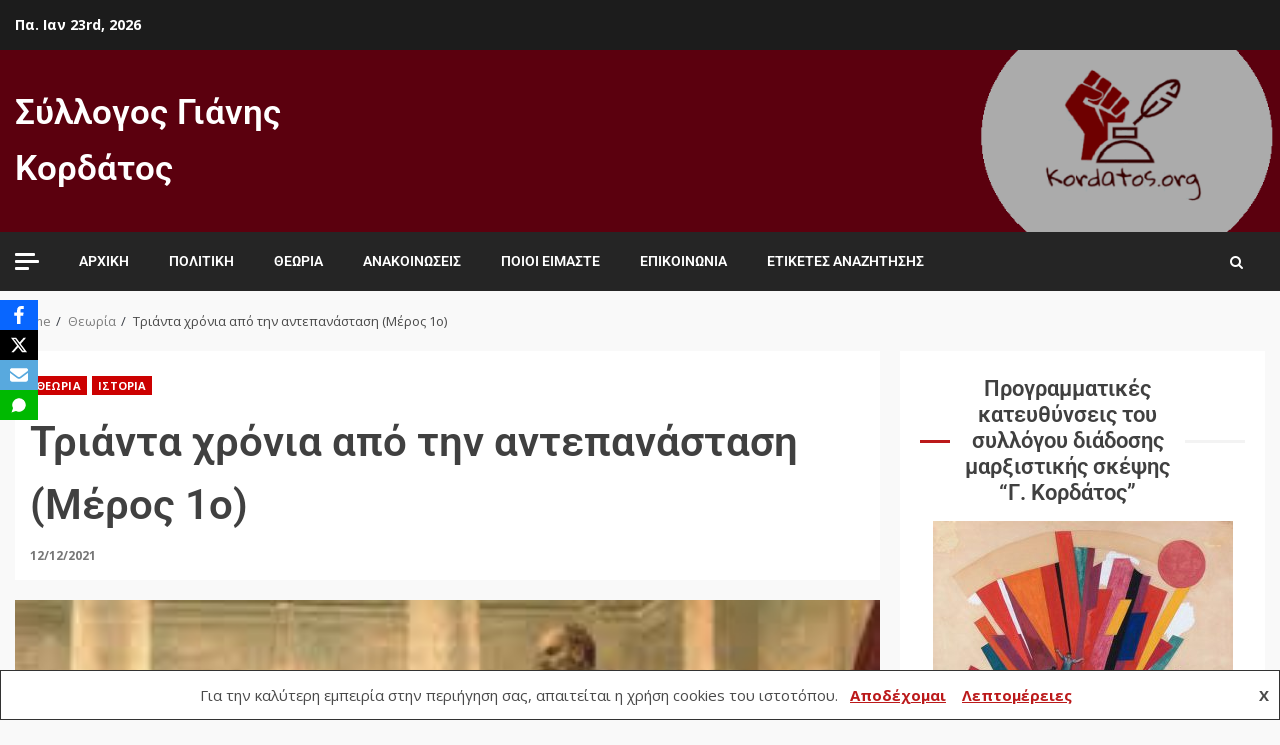

--- FILE ---
content_type: text/html; charset=UTF-8
request_url: https://www.kordatos.org/trianta-xronia-antepanastash-meros-1/
body_size: 89959
content:
<!doctype html>
<html dir="ltr" lang="el" prefix="og: https://ogp.me/ns#">
<head>
    <meta charset="UTF-8">
    <meta name="viewport" content="width=device-width, initial-scale=1">
	<meta name="google-site-verification" content="5K3iSu8UgPhOaFzHgSKiFeEwKqm6KMW_RZ4itTnrRC8" />
    <link rel="profile" href="https://gmpg.org/xfn/11">

    <title>Τριάντα χρόνια από την αντεπανάσταση (Μέρος 1ο) | Σύλλογος Γιάνης Κορδάτος</title>
	<style>img:is([sizes="auto" i], [sizes^="auto," i]) { contain-intrinsic-size: 3000px 1500px }</style>
	
		<!-- All in One SEO 4.9.3 - aioseo.com -->
	<meta name="robots" content="max-image-preview:large" />
	<meta name="author" content="orpheasg"/>
	<meta name="google-site-verification" content="3Qvc-P95gEqxpzheFCVLihp7yZYSQK5_13c8p7QoRQg" />
	<link rel="canonical" href="https://www.kordatos.org/trianta-xronia-antepanastash-meros-1/" />
	<meta name="generator" content="All in One SEO (AIOSEO) 4.9.3" />
		<meta property="og:locale" content="el_GR" />
		<meta property="og:site_name" content="Σύλλογος Γιάνης Κορδάτος |" />
		<meta property="og:type" content="article" />
		<meta property="og:title" content="Τριάντα χρόνια από την αντεπανάσταση (Μέρος 1ο) | Σύλλογος Γιάνης Κορδάτος" />
		<meta property="og:url" content="https://www.kordatos.org/trianta-xronia-antepanastash-meros-1/" />
		<meta property="og:image" content="https://www.kordatos.org/wp-content/uploads/2020/06/Λενιν.jpeg" />
		<meta property="og:image:secure_url" content="https://www.kordatos.org/wp-content/uploads/2020/06/Λενιν.jpeg" />
		<meta property="og:image:width" content="298" />
		<meta property="og:image:height" content="169" />
		<meta property="article:published_time" content="2021-12-12T09:26:57+00:00" />
		<meta property="article:modified_time" content="2021-12-14T09:46:03+00:00" />
		<script type="application/ld+json" class="aioseo-schema">
			{"@context":"https:\/\/schema.org","@graph":[{"@type":"Article","@id":"https:\/\/www.kordatos.org\/trianta-xronia-antepanastash-meros-1\/#article","name":"\u03a4\u03c1\u03b9\u03ac\u03bd\u03c4\u03b1 \u03c7\u03c1\u03cc\u03bd\u03b9\u03b1 \u03b1\u03c0\u03cc \u03c4\u03b7\u03bd \u03b1\u03bd\u03c4\u03b5\u03c0\u03b1\u03bd\u03ac\u03c3\u03c4\u03b1\u03c3\u03b7 (\u039c\u03ad\u03c1\u03bf\u03c2 1\u03bf) | \u03a3\u03cd\u03bb\u03bb\u03bf\u03b3\u03bf\u03c2 \u0393\u03b9\u03ac\u03bd\u03b7\u03c2 \u039a\u03bf\u03c1\u03b4\u03ac\u03c4\u03bf\u03c2","headline":"\u03a4\u03c1\u03b9\u03ac\u03bd\u03c4\u03b1 \u03c7\u03c1\u03cc\u03bd\u03b9\u03b1 \u03b1\u03c0\u03cc \u03c4\u03b7\u03bd \u03b1\u03bd\u03c4\u03b5\u03c0\u03b1\u03bd\u03ac\u03c3\u03c4\u03b1\u03c3\u03b7 (\u039c\u03ad\u03c1\u03bf\u03c2 1\u03bf)","author":{"@id":"https:\/\/www.kordatos.org\/author\/orpheasg\/#author"},"publisher":{"@id":"https:\/\/www.kordatos.org\/#organization"},"image":{"@type":"ImageObject","url":"https:\/\/www.kordatos.org\/wp-content\/uploads\/2020\/06\/\u039b\u03b5\u03bd\u03b9\u03bd.jpeg","width":298,"height":169},"datePublished":"2021-12-12T11:26:57+02:00","dateModified":"2021-12-14T11:46:03+02:00","inLanguage":"el","mainEntityOfPage":{"@id":"https:\/\/www.kordatos.org\/trianta-xronia-antepanastash-meros-1\/#webpage"},"isPartOf":{"@id":"https:\/\/www.kordatos.org\/trianta-xronia-antepanastash-meros-1\/#webpage"},"articleSection":"\u0398\u03b5\u03c9\u03c1\u03af\u03b1, \u0399\u03c3\u03c4\u03bf\u03c1\u03af\u03b1, \u0391\u03bd\u03c4\u03b5\u03c0\u03b1\u03bd\u03ac\u03c3\u03c4\u03b1\u03c3\u03b7, \u0392\u03b1\u03c3\u03af\u03bb\u03b7\u03c2 \u039b\u03b9\u03cc\u03c3\u03b7\u03c2, \u039b\u03ad\u03bd\u03b9\u03bd, \u03a3\u03bf\u03c3\u03b9\u03b1\u03bb\u03b9\u03c3\u03bc\u03cc\u03c2, \u03a3\u03c4\u03ac\u03bb\u03b9\u03bd"},{"@type":"BreadcrumbList","@id":"https:\/\/www.kordatos.org\/trianta-xronia-antepanastash-meros-1\/#breadcrumblist","itemListElement":[{"@type":"ListItem","@id":"https:\/\/www.kordatos.org#listItem","position":1,"name":"Home","item":"https:\/\/www.kordatos.org","nextItem":{"@type":"ListItem","@id":"https:\/\/www.kordatos.org\/category\/theoria\/#listItem","name":"\u0398\u03b5\u03c9\u03c1\u03af\u03b1"}},{"@type":"ListItem","@id":"https:\/\/www.kordatos.org\/category\/theoria\/#listItem","position":2,"name":"\u0398\u03b5\u03c9\u03c1\u03af\u03b1","item":"https:\/\/www.kordatos.org\/category\/theoria\/","nextItem":{"@type":"ListItem","@id":"https:\/\/www.kordatos.org\/trianta-xronia-antepanastash-meros-1\/#listItem","name":"\u03a4\u03c1\u03b9\u03ac\u03bd\u03c4\u03b1 \u03c7\u03c1\u03cc\u03bd\u03b9\u03b1 \u03b1\u03c0\u03cc \u03c4\u03b7\u03bd \u03b1\u03bd\u03c4\u03b5\u03c0\u03b1\u03bd\u03ac\u03c3\u03c4\u03b1\u03c3\u03b7 (\u039c\u03ad\u03c1\u03bf\u03c2 1\u03bf)"},"previousItem":{"@type":"ListItem","@id":"https:\/\/www.kordatos.org#listItem","name":"Home"}},{"@type":"ListItem","@id":"https:\/\/www.kordatos.org\/trianta-xronia-antepanastash-meros-1\/#listItem","position":3,"name":"\u03a4\u03c1\u03b9\u03ac\u03bd\u03c4\u03b1 \u03c7\u03c1\u03cc\u03bd\u03b9\u03b1 \u03b1\u03c0\u03cc \u03c4\u03b7\u03bd \u03b1\u03bd\u03c4\u03b5\u03c0\u03b1\u03bd\u03ac\u03c3\u03c4\u03b1\u03c3\u03b7 (\u039c\u03ad\u03c1\u03bf\u03c2 1\u03bf)","previousItem":{"@type":"ListItem","@id":"https:\/\/www.kordatos.org\/category\/theoria\/#listItem","name":"\u0398\u03b5\u03c9\u03c1\u03af\u03b1"}}]},{"@type":"Organization","@id":"https:\/\/www.kordatos.org\/#organization","name":"\u03a3\u03cd\u03bb\u03bb\u03bf\u03b3\u03bf\u03c2 \u0393\u03b9\u03ac\u03bd\u03b7\u03c2 \u039a\u03bf\u03c1\u03b4\u03ac\u03c4\u03bf\u03c2","url":"https:\/\/www.kordatos.org\/"},{"@type":"Person","@id":"https:\/\/www.kordatos.org\/author\/orpheasg\/#author","url":"https:\/\/www.kordatos.org\/author\/orpheasg\/","name":"orpheasg","image":{"@type":"ImageObject","@id":"https:\/\/www.kordatos.org\/trianta-xronia-antepanastash-meros-1\/#authorImage","url":"https:\/\/secure.gravatar.com\/avatar\/25adf6e7f5b671ce60bfad42633998093e9d365cd658f0e959b9a4a4505ae395?s=96&d=mm&r=g","width":96,"height":96,"caption":"orpheasg"}},{"@type":"WebPage","@id":"https:\/\/www.kordatos.org\/trianta-xronia-antepanastash-meros-1\/#webpage","url":"https:\/\/www.kordatos.org\/trianta-xronia-antepanastash-meros-1\/","name":"\u03a4\u03c1\u03b9\u03ac\u03bd\u03c4\u03b1 \u03c7\u03c1\u03cc\u03bd\u03b9\u03b1 \u03b1\u03c0\u03cc \u03c4\u03b7\u03bd \u03b1\u03bd\u03c4\u03b5\u03c0\u03b1\u03bd\u03ac\u03c3\u03c4\u03b1\u03c3\u03b7 (\u039c\u03ad\u03c1\u03bf\u03c2 1\u03bf) | \u03a3\u03cd\u03bb\u03bb\u03bf\u03b3\u03bf\u03c2 \u0393\u03b9\u03ac\u03bd\u03b7\u03c2 \u039a\u03bf\u03c1\u03b4\u03ac\u03c4\u03bf\u03c2","inLanguage":"el","isPartOf":{"@id":"https:\/\/www.kordatos.org\/#website"},"breadcrumb":{"@id":"https:\/\/www.kordatos.org\/trianta-xronia-antepanastash-meros-1\/#breadcrumblist"},"author":{"@id":"https:\/\/www.kordatos.org\/author\/orpheasg\/#author"},"creator":{"@id":"https:\/\/www.kordatos.org\/author\/orpheasg\/#author"},"image":{"@type":"ImageObject","url":"https:\/\/www.kordatos.org\/wp-content\/uploads\/2020\/06\/\u039b\u03b5\u03bd\u03b9\u03bd.jpeg","@id":"https:\/\/www.kordatos.org\/trianta-xronia-antepanastash-meros-1\/#mainImage","width":298,"height":169},"primaryImageOfPage":{"@id":"https:\/\/www.kordatos.org\/trianta-xronia-antepanastash-meros-1\/#mainImage"},"datePublished":"2021-12-12T11:26:57+02:00","dateModified":"2021-12-14T11:46:03+02:00"},{"@type":"WebSite","@id":"https:\/\/www.kordatos.org\/#website","url":"https:\/\/www.kordatos.org\/","name":"\u03a3\u03cd\u03bb\u03bb\u03bf\u03b3\u03bf\u03c2 \u0393\u03b9\u03ac\u03bd\u03b7\u03c2 \u039a\u03bf\u03c1\u03b4\u03ac\u03c4\u03bf\u03c2","inLanguage":"el","publisher":{"@id":"https:\/\/www.kordatos.org\/#organization"}}]}
		</script>
		<!-- All in One SEO -->

<link rel='dns-prefetch' href='//www.googletagmanager.com' />
<link rel='dns-prefetch' href='//fonts.googleapis.com' />
<link rel="alternate" type="application/rss+xml" title="Ροή RSS &raquo; Σύλλογος Γιάνης Κορδάτος" href="https://www.kordatos.org/feed/" />
<link rel="alternate" type="application/rss+xml" title="Ροή Σχολίων &raquo; Σύλλογος Γιάνης Κορδάτος" href="https://www.kordatos.org/comments/feed/" />
<link rel="alternate" type="application/rss+xml" title="Ροή Σχολίων Σύλλογος Γιάνης Κορδάτος &raquo; Τριάντα χρόνια από την αντεπανάσταση (Μέρος 1ο)" href="https://www.kordatos.org/trianta-xronia-antepanastash-meros-1/feed/" />
<script type="text/javascript">
/* <![CDATA[ */
window._wpemojiSettings = {"baseUrl":"https:\/\/s.w.org\/images\/core\/emoji\/16.0.1\/72x72\/","ext":".png","svgUrl":"https:\/\/s.w.org\/images\/core\/emoji\/16.0.1\/svg\/","svgExt":".svg","source":{"concatemoji":"https:\/\/www.kordatos.org\/wp-includes\/js\/wp-emoji-release.min.js?ver=6.8.3"}};
/*! This file is auto-generated */
!function(s,n){var o,i,e;function c(e){try{var t={supportTests:e,timestamp:(new Date).valueOf()};sessionStorage.setItem(o,JSON.stringify(t))}catch(e){}}function p(e,t,n){e.clearRect(0,0,e.canvas.width,e.canvas.height),e.fillText(t,0,0);var t=new Uint32Array(e.getImageData(0,0,e.canvas.width,e.canvas.height).data),a=(e.clearRect(0,0,e.canvas.width,e.canvas.height),e.fillText(n,0,0),new Uint32Array(e.getImageData(0,0,e.canvas.width,e.canvas.height).data));return t.every(function(e,t){return e===a[t]})}function u(e,t){e.clearRect(0,0,e.canvas.width,e.canvas.height),e.fillText(t,0,0);for(var n=e.getImageData(16,16,1,1),a=0;a<n.data.length;a++)if(0!==n.data[a])return!1;return!0}function f(e,t,n,a){switch(t){case"flag":return n(e,"\ud83c\udff3\ufe0f\u200d\u26a7\ufe0f","\ud83c\udff3\ufe0f\u200b\u26a7\ufe0f")?!1:!n(e,"\ud83c\udde8\ud83c\uddf6","\ud83c\udde8\u200b\ud83c\uddf6")&&!n(e,"\ud83c\udff4\udb40\udc67\udb40\udc62\udb40\udc65\udb40\udc6e\udb40\udc67\udb40\udc7f","\ud83c\udff4\u200b\udb40\udc67\u200b\udb40\udc62\u200b\udb40\udc65\u200b\udb40\udc6e\u200b\udb40\udc67\u200b\udb40\udc7f");case"emoji":return!a(e,"\ud83e\udedf")}return!1}function g(e,t,n,a){var r="undefined"!=typeof WorkerGlobalScope&&self instanceof WorkerGlobalScope?new OffscreenCanvas(300,150):s.createElement("canvas"),o=r.getContext("2d",{willReadFrequently:!0}),i=(o.textBaseline="top",o.font="600 32px Arial",{});return e.forEach(function(e){i[e]=t(o,e,n,a)}),i}function t(e){var t=s.createElement("script");t.src=e,t.defer=!0,s.head.appendChild(t)}"undefined"!=typeof Promise&&(o="wpEmojiSettingsSupports",i=["flag","emoji"],n.supports={everything:!0,everythingExceptFlag:!0},e=new Promise(function(e){s.addEventListener("DOMContentLoaded",e,{once:!0})}),new Promise(function(t){var n=function(){try{var e=JSON.parse(sessionStorage.getItem(o));if("object"==typeof e&&"number"==typeof e.timestamp&&(new Date).valueOf()<e.timestamp+604800&&"object"==typeof e.supportTests)return e.supportTests}catch(e){}return null}();if(!n){if("undefined"!=typeof Worker&&"undefined"!=typeof OffscreenCanvas&&"undefined"!=typeof URL&&URL.createObjectURL&&"undefined"!=typeof Blob)try{var e="postMessage("+g.toString()+"("+[JSON.stringify(i),f.toString(),p.toString(),u.toString()].join(",")+"));",a=new Blob([e],{type:"text/javascript"}),r=new Worker(URL.createObjectURL(a),{name:"wpTestEmojiSupports"});return void(r.onmessage=function(e){c(n=e.data),r.terminate(),t(n)})}catch(e){}c(n=g(i,f,p,u))}t(n)}).then(function(e){for(var t in e)n.supports[t]=e[t],n.supports.everything=n.supports.everything&&n.supports[t],"flag"!==t&&(n.supports.everythingExceptFlag=n.supports.everythingExceptFlag&&n.supports[t]);n.supports.everythingExceptFlag=n.supports.everythingExceptFlag&&!n.supports.flag,n.DOMReady=!1,n.readyCallback=function(){n.DOMReady=!0}}).then(function(){return e}).then(function(){var e;n.supports.everything||(n.readyCallback(),(e=n.source||{}).concatemoji?t(e.concatemoji):e.wpemoji&&e.twemoji&&(t(e.twemoji),t(e.wpemoji)))}))}((window,document),window._wpemojiSettings);
/* ]]> */
</script>
<link rel='stylesheet' id='wp-quicklatex-format-css' href='https://www.kordatos.org/wp-content/plugins/wp-quicklatex/css/quicklatex-format.css?ver=6.8.3' type='text/css' media='all' />
<style id='wp-emoji-styles-inline-css' type='text/css'>

	img.wp-smiley, img.emoji {
		display: inline !important;
		border: none !important;
		box-shadow: none !important;
		height: 1em !important;
		width: 1em !important;
		margin: 0 0.07em !important;
		vertical-align: -0.1em !important;
		background: none !important;
		padding: 0 !important;
	}
</style>
<style id='classic-theme-styles-inline-css' type='text/css'>
/*! This file is auto-generated */
.wp-block-button__link{color:#fff;background-color:#32373c;border-radius:9999px;box-shadow:none;text-decoration:none;padding:calc(.667em + 2px) calc(1.333em + 2px);font-size:1.125em}.wp-block-file__button{background:#32373c;color:#fff;text-decoration:none}
</style>
<link rel='stylesheet' id='aioseo/css/src/vue/standalone/blocks/table-of-contents/global.scss-css' href='https://www.kordatos.org/wp-content/plugins/all-in-one-seo-pack/dist/Lite/assets/css/table-of-contents/global.e90f6d47.css?ver=4.9.3' type='text/css' media='all' />
<link rel='stylesheet' id='gutenberg-pdfjs-css' href='https://www.kordatos.org/wp-content/plugins/pdfjs-viewer-shortcode/inc/../blocks/dist/style.css?ver=2.2.2' type='text/css' media='all' />
<style id='feedzy-rss-feeds-loop-style-inline-css' type='text/css'>
.wp-block-feedzy-rss-feeds-loop{display:grid;gap:24px;grid-template-columns:repeat(1,1fr)}@media(min-width:782px){.wp-block-feedzy-rss-feeds-loop.feedzy-loop-columns-2,.wp-block-feedzy-rss-feeds-loop.feedzy-loop-columns-3,.wp-block-feedzy-rss-feeds-loop.feedzy-loop-columns-4,.wp-block-feedzy-rss-feeds-loop.feedzy-loop-columns-5{grid-template-columns:repeat(2,1fr)}}@media(min-width:960px){.wp-block-feedzy-rss-feeds-loop.feedzy-loop-columns-2{grid-template-columns:repeat(2,1fr)}.wp-block-feedzy-rss-feeds-loop.feedzy-loop-columns-3{grid-template-columns:repeat(3,1fr)}.wp-block-feedzy-rss-feeds-loop.feedzy-loop-columns-4{grid-template-columns:repeat(4,1fr)}.wp-block-feedzy-rss-feeds-loop.feedzy-loop-columns-5{grid-template-columns:repeat(5,1fr)}}.wp-block-feedzy-rss-feeds-loop .wp-block-image.is-style-rounded img{border-radius:9999px}.wp-block-feedzy-rss-feeds-loop .wp-block-image:has(:is(img:not([src]),img[src=""])){display:none}

</style>
<link rel='stylesheet' id='wp-components-css' href='https://www.kordatos.org/wp-includes/css/dist/components/style.min.css?ver=6.8.3' type='text/css' media='all' />
<link rel='stylesheet' id='wptelegram_widget-blocks-0-css' href='https://www.kordatos.org/wp-content/plugins/wptelegram-widget/assets/build/dist/blocks-C9ogPNk6.css' type='text/css' media='all' />
<style id='wptelegram_widget-blocks-0-inline-css' type='text/css'>
:root {--wptelegram-widget-join-link-bg-color: #389ce9;--wptelegram-widget-join-link-color: #fff}
</style>
<link rel='stylesheet' id='wptelegram_widget-public-0-css' href='https://www.kordatos.org/wp-content/plugins/wptelegram-widget/assets/build/dist/public-DEib7km8.css' type='text/css' media='all' />
<style id='global-styles-inline-css' type='text/css'>
:root{--wp--preset--aspect-ratio--square: 1;--wp--preset--aspect-ratio--4-3: 4/3;--wp--preset--aspect-ratio--3-4: 3/4;--wp--preset--aspect-ratio--3-2: 3/2;--wp--preset--aspect-ratio--2-3: 2/3;--wp--preset--aspect-ratio--16-9: 16/9;--wp--preset--aspect-ratio--9-16: 9/16;--wp--preset--color--black: #000000;--wp--preset--color--cyan-bluish-gray: #abb8c3;--wp--preset--color--white: #ffffff;--wp--preset--color--pale-pink: #f78da7;--wp--preset--color--vivid-red: #cf2e2e;--wp--preset--color--luminous-vivid-orange: #ff6900;--wp--preset--color--luminous-vivid-amber: #fcb900;--wp--preset--color--light-green-cyan: #7bdcb5;--wp--preset--color--vivid-green-cyan: #00d084;--wp--preset--color--pale-cyan-blue: #8ed1fc;--wp--preset--color--vivid-cyan-blue: #0693e3;--wp--preset--color--vivid-purple: #9b51e0;--wp--preset--gradient--vivid-cyan-blue-to-vivid-purple: linear-gradient(135deg,rgba(6,147,227,1) 0%,rgb(155,81,224) 100%);--wp--preset--gradient--light-green-cyan-to-vivid-green-cyan: linear-gradient(135deg,rgb(122,220,180) 0%,rgb(0,208,130) 100%);--wp--preset--gradient--luminous-vivid-amber-to-luminous-vivid-orange: linear-gradient(135deg,rgba(252,185,0,1) 0%,rgba(255,105,0,1) 100%);--wp--preset--gradient--luminous-vivid-orange-to-vivid-red: linear-gradient(135deg,rgba(255,105,0,1) 0%,rgb(207,46,46) 100%);--wp--preset--gradient--very-light-gray-to-cyan-bluish-gray: linear-gradient(135deg,rgb(238,238,238) 0%,rgb(169,184,195) 100%);--wp--preset--gradient--cool-to-warm-spectrum: linear-gradient(135deg,rgb(74,234,220) 0%,rgb(151,120,209) 20%,rgb(207,42,186) 40%,rgb(238,44,130) 60%,rgb(251,105,98) 80%,rgb(254,248,76) 100%);--wp--preset--gradient--blush-light-purple: linear-gradient(135deg,rgb(255,206,236) 0%,rgb(152,150,240) 100%);--wp--preset--gradient--blush-bordeaux: linear-gradient(135deg,rgb(254,205,165) 0%,rgb(254,45,45) 50%,rgb(107,0,62) 100%);--wp--preset--gradient--luminous-dusk: linear-gradient(135deg,rgb(255,203,112) 0%,rgb(199,81,192) 50%,rgb(65,88,208) 100%);--wp--preset--gradient--pale-ocean: linear-gradient(135deg,rgb(255,245,203) 0%,rgb(182,227,212) 50%,rgb(51,167,181) 100%);--wp--preset--gradient--electric-grass: linear-gradient(135deg,rgb(202,248,128) 0%,rgb(113,206,126) 100%);--wp--preset--gradient--midnight: linear-gradient(135deg,rgb(2,3,129) 0%,rgb(40,116,252) 100%);--wp--preset--font-size--small: 13px;--wp--preset--font-size--medium: 20px;--wp--preset--font-size--large: 36px;--wp--preset--font-size--x-large: 42px;--wp--preset--spacing--20: 0.44rem;--wp--preset--spacing--30: 0.67rem;--wp--preset--spacing--40: 1rem;--wp--preset--spacing--50: 1.5rem;--wp--preset--spacing--60: 2.25rem;--wp--preset--spacing--70: 3.38rem;--wp--preset--spacing--80: 5.06rem;--wp--preset--shadow--natural: 6px 6px 9px rgba(0, 0, 0, 0.2);--wp--preset--shadow--deep: 12px 12px 50px rgba(0, 0, 0, 0.4);--wp--preset--shadow--sharp: 6px 6px 0px rgba(0, 0, 0, 0.2);--wp--preset--shadow--outlined: 6px 6px 0px -3px rgba(255, 255, 255, 1), 6px 6px rgba(0, 0, 0, 1);--wp--preset--shadow--crisp: 6px 6px 0px rgba(0, 0, 0, 1);}:where(.is-layout-flex){gap: 0.5em;}:where(.is-layout-grid){gap: 0.5em;}body .is-layout-flex{display: flex;}.is-layout-flex{flex-wrap: wrap;align-items: center;}.is-layout-flex > :is(*, div){margin: 0;}body .is-layout-grid{display: grid;}.is-layout-grid > :is(*, div){margin: 0;}:where(.wp-block-columns.is-layout-flex){gap: 2em;}:where(.wp-block-columns.is-layout-grid){gap: 2em;}:where(.wp-block-post-template.is-layout-flex){gap: 1.25em;}:where(.wp-block-post-template.is-layout-grid){gap: 1.25em;}.has-black-color{color: var(--wp--preset--color--black) !important;}.has-cyan-bluish-gray-color{color: var(--wp--preset--color--cyan-bluish-gray) !important;}.has-white-color{color: var(--wp--preset--color--white) !important;}.has-pale-pink-color{color: var(--wp--preset--color--pale-pink) !important;}.has-vivid-red-color{color: var(--wp--preset--color--vivid-red) !important;}.has-luminous-vivid-orange-color{color: var(--wp--preset--color--luminous-vivid-orange) !important;}.has-luminous-vivid-amber-color{color: var(--wp--preset--color--luminous-vivid-amber) !important;}.has-light-green-cyan-color{color: var(--wp--preset--color--light-green-cyan) !important;}.has-vivid-green-cyan-color{color: var(--wp--preset--color--vivid-green-cyan) !important;}.has-pale-cyan-blue-color{color: var(--wp--preset--color--pale-cyan-blue) !important;}.has-vivid-cyan-blue-color{color: var(--wp--preset--color--vivid-cyan-blue) !important;}.has-vivid-purple-color{color: var(--wp--preset--color--vivid-purple) !important;}.has-black-background-color{background-color: var(--wp--preset--color--black) !important;}.has-cyan-bluish-gray-background-color{background-color: var(--wp--preset--color--cyan-bluish-gray) !important;}.has-white-background-color{background-color: var(--wp--preset--color--white) !important;}.has-pale-pink-background-color{background-color: var(--wp--preset--color--pale-pink) !important;}.has-vivid-red-background-color{background-color: var(--wp--preset--color--vivid-red) !important;}.has-luminous-vivid-orange-background-color{background-color: var(--wp--preset--color--luminous-vivid-orange) !important;}.has-luminous-vivid-amber-background-color{background-color: var(--wp--preset--color--luminous-vivid-amber) !important;}.has-light-green-cyan-background-color{background-color: var(--wp--preset--color--light-green-cyan) !important;}.has-vivid-green-cyan-background-color{background-color: var(--wp--preset--color--vivid-green-cyan) !important;}.has-pale-cyan-blue-background-color{background-color: var(--wp--preset--color--pale-cyan-blue) !important;}.has-vivid-cyan-blue-background-color{background-color: var(--wp--preset--color--vivid-cyan-blue) !important;}.has-vivid-purple-background-color{background-color: var(--wp--preset--color--vivid-purple) !important;}.has-black-border-color{border-color: var(--wp--preset--color--black) !important;}.has-cyan-bluish-gray-border-color{border-color: var(--wp--preset--color--cyan-bluish-gray) !important;}.has-white-border-color{border-color: var(--wp--preset--color--white) !important;}.has-pale-pink-border-color{border-color: var(--wp--preset--color--pale-pink) !important;}.has-vivid-red-border-color{border-color: var(--wp--preset--color--vivid-red) !important;}.has-luminous-vivid-orange-border-color{border-color: var(--wp--preset--color--luminous-vivid-orange) !important;}.has-luminous-vivid-amber-border-color{border-color: var(--wp--preset--color--luminous-vivid-amber) !important;}.has-light-green-cyan-border-color{border-color: var(--wp--preset--color--light-green-cyan) !important;}.has-vivid-green-cyan-border-color{border-color: var(--wp--preset--color--vivid-green-cyan) !important;}.has-pale-cyan-blue-border-color{border-color: var(--wp--preset--color--pale-cyan-blue) !important;}.has-vivid-cyan-blue-border-color{border-color: var(--wp--preset--color--vivid-cyan-blue) !important;}.has-vivid-purple-border-color{border-color: var(--wp--preset--color--vivid-purple) !important;}.has-vivid-cyan-blue-to-vivid-purple-gradient-background{background: var(--wp--preset--gradient--vivid-cyan-blue-to-vivid-purple) !important;}.has-light-green-cyan-to-vivid-green-cyan-gradient-background{background: var(--wp--preset--gradient--light-green-cyan-to-vivid-green-cyan) !important;}.has-luminous-vivid-amber-to-luminous-vivid-orange-gradient-background{background: var(--wp--preset--gradient--luminous-vivid-amber-to-luminous-vivid-orange) !important;}.has-luminous-vivid-orange-to-vivid-red-gradient-background{background: var(--wp--preset--gradient--luminous-vivid-orange-to-vivid-red) !important;}.has-very-light-gray-to-cyan-bluish-gray-gradient-background{background: var(--wp--preset--gradient--very-light-gray-to-cyan-bluish-gray) !important;}.has-cool-to-warm-spectrum-gradient-background{background: var(--wp--preset--gradient--cool-to-warm-spectrum) !important;}.has-blush-light-purple-gradient-background{background: var(--wp--preset--gradient--blush-light-purple) !important;}.has-blush-bordeaux-gradient-background{background: var(--wp--preset--gradient--blush-bordeaux) !important;}.has-luminous-dusk-gradient-background{background: var(--wp--preset--gradient--luminous-dusk) !important;}.has-pale-ocean-gradient-background{background: var(--wp--preset--gradient--pale-ocean) !important;}.has-electric-grass-gradient-background{background: var(--wp--preset--gradient--electric-grass) !important;}.has-midnight-gradient-background{background: var(--wp--preset--gradient--midnight) !important;}.has-small-font-size{font-size: var(--wp--preset--font-size--small) !important;}.has-medium-font-size{font-size: var(--wp--preset--font-size--medium) !important;}.has-large-font-size{font-size: var(--wp--preset--font-size--large) !important;}.has-x-large-font-size{font-size: var(--wp--preset--font-size--x-large) !important;}
:where(.wp-block-post-template.is-layout-flex){gap: 1.25em;}:where(.wp-block-post-template.is-layout-grid){gap: 1.25em;}
:where(.wp-block-columns.is-layout-flex){gap: 2em;}:where(.wp-block-columns.is-layout-grid){gap: 2em;}
:root :where(.wp-block-pullquote){font-size: 1.5em;line-height: 1.6;}
</style>
<link rel='stylesheet' id='pdfprnt_frontend-css' href='https://www.kordatos.org/wp-content/plugins/pdf-print/css/frontend.css?ver=2.4.5' type='text/css' media='all' />
<link rel='stylesheet' id='obfx-module-pub-css-social-sharing-module-0-css' href='https://www.kordatos.org/wp-content/plugins/themeisle-companion/obfx_modules/social-sharing/css/public.css?ver=3.0.5' type='text/css' media='all' />
<link rel='stylesheet' id='font-awesome-css' href='https://www.kordatos.org/wp-content/plugins/elementor/assets/lib/font-awesome/css/font-awesome.min.css?ver=4.7.0' type='text/css' media='all' />
<link rel='stylesheet' id='bootstrap-css' href='https://www.kordatos.org/wp-content/themes/kreeti/assets/bootstrap/css/bootstrap.min.css?ver=6.8.3' type='text/css' media='all' />
<link rel='stylesheet' id='slick-css-css' href='https://www.kordatos.org/wp-content/themes/kreeti/assets/slick/css/slick.min.css?ver=6.8.3' type='text/css' media='all' />
<link rel='stylesheet' id='sidr-css' href='https://www.kordatos.org/wp-content/themes/kreeti/assets/sidr/css/jquery.sidr.dark.css?ver=6.8.3' type='text/css' media='all' />
<link rel='stylesheet' id='magnific-popup-css' href='https://www.kordatos.org/wp-content/themes/kreeti/assets/magnific-popup/magnific-popup.css?ver=6.8.3' type='text/css' media='all' />
<link rel='stylesheet' id='kreeti-google-fonts-css' href='https://fonts.googleapis.com/css?family=Roboto:100,300,400,500,700|Open%20Sans:400,400italic,600,700|Roboto:100,300,400,500,700&#038;subset=latin,latin-ext' type='text/css' media='all' />
<link rel='stylesheet' id='kreeti-style-css' href='https://www.kordatos.org/wp-content/themes/kreeti/style.css?ver=6.8.3' type='text/css' media='all' />
<style id='kreeti-style-inline-css' type='text/css'>


            
        body.aft-default-mode .kreeti-header .top-header{
        background-color: #1c1c1c;
        }

    
    
        body.aft-default-mode .kreeti-header.header-layout-centered .search-icon:visited,
        body.aft-default-mode .kreeti-header.header-layout-centered .search-icon:hover,
        body.aft-default-mode .kreeti-header.header-layout-centered .search-icon:focus,
        body.aft-default-mode .kreeti-header.header-layout-centered .search-icon:active,
        body.aft-default-mode .kreeti-header.header-layout-centered .search-icon,
        body.aft-default-mode .kreeti-header .date-bar-left,
        body.aft-default-mode .kreeti-header .top-header{
        color: #ffffff;
        }

        body.aft-default-mode .header-layout-compressed-full .offcanvas-menu span,
        body.aft-default-mode .header-layout-centered .offcanvas-menu span{
        background-color: #ffffff;
        }

        body.aft-default-mode .kreeti-header .aft-small-social-menu ul li a{
        color: #ffffff !important;
        }

    
            body.aft-default-mode .main-navigation .menu .menu-mobile li a,
        body.aft-default-mode .author-links a,
        body.aft-default-mode .main-navigation ul.children li a,
        body.aft-default-mode .nav-links a,
        body.aft-default-mode .insta-feed-head a,
        body.aft-default-mode .site-footer .insta-feed-head a,
        body.aft-default-mode .main-navigation ul .sub-menu li a,
        body.aft-default-mode .read-details .entry-meta span,
        body.aft-default-mode .aft-comment-view-share > span > a,
        body.aft-default-mode h4.af-author-display-name,
        body.aft-default-mode #wp-calendar caption,
        body.aft-default-mode .wp-block-image figcaption,
        body.aft-default-mode ul.trail-items li a,
        .entry-content > [class*="wp-block-"] a:not(.has-text-color):hover,
        .entry-content > ol a:hover,
        .entry-content > ul a:hover,
        .entry-content > p a:hover,
        body.aft-default-mode {
            color: #4a4a4a;
        }
        .entry-content > [class*="wp-block-"] a:not(.has-text-color):hover,
        .entry-content > ol a:hover,
        .entry-content > ul a:hover,
        .entry-content > p a:hover{
            border-color: #4a4a4a;
        }
        @media only screen and (max-width: 992px){
            body.aft-default-mode .main-navigation .menu .menu-mobile li a i:before, .main-navigation .menu .menu-mobile li a i:after {
            background-color: #4a4a4a;
            }
        }

    
            body.aft-default-mode.woocommerce span.onsale,
        body.aft-dark-mode input[type="button"],
        body.aft-dark-mode input[type="reset"],
        body.aft-dark-mode input[type="submit"],
        body.aft-dark-mode .inner-suscribe input[type=submit],
        body.aft-default-mode input[type="button"],
        body.aft-default-mode input[type="reset"],
        body.aft-default-mode input[type="submit"],
        body.aft-default-mode .inner-suscribe input[type=submit],
        body .af-post-format i,
        body .btn-style1 a:visited,
        body .btn-style1 a,
        body .kreeti-pagination .nav-links .page-numbers.current,
        body #scroll-up,
        body article.sticky .read-single:before,
        .aft-readmore-wrapper a.aft-readmore:hover,
        body.widget-title-border-center .widget-title .heading-line-before,
        body.widget-title-border-bottom .header-after1 .heading-line-after,
        body.widget-title-border-bottom .widget-title .heading-line-after,
        .aft-trending-posts .read-img .trending-no,
        body .trending-posts-vertical .trending-no{
        background-color: #bb191a;
        }

        body.aft-dark-mode.single span.tags-links a:hover,
        .kreeti-pagination .nav-links .page-numbers.current,
        .aft-readmore-wrapper a.aft-readmore:hover,
        p.awpa-more-posts a:hover{
        border-color: #bb191a;
        }

        #loader:before {
            border-top-color: #bb191a;
        }

        body .entry-content > [class*="wp-block-"] a:not(.has-text-color),
        body .entry-content > ul a,
        body .entry-content > ol a,
        body .entry-content > p a ,
        body p.logged-in-as,
        a,  a:visited,  a:hover,  a:focus,  a:active,
        body.aft-default-mode .author-links a,
        body.aft-default-mode .tagcloud a:hover,
        body.aft-default-mode.single span.tags-links a:hover,
        body.aft-default-mode p.awpa-more-posts a:hover,
        body.aft-default-mode p.awpa-website a:hover ,
        body.aft-default-mode .aft-popular-taxonomies-lists ul li a:hover,
        body.aft-default-mode .banner-exclusive-posts-wrapper a:hover,
        body.aft-default-mode .banner-exclusive-posts-wrapper a:visited:hover,
        body.aft-default-mode .wp-post-author-meta h4 a,
        body.aft-default-mode .widget ul.menu >li a:hover,
        body.aft-default-mode .widget > ul > li a:hover,
        body.aft-default-mode .nav-links a:hover,
        body.aft-default-mode .read-title h2 a:hover,
        body.aft-default-mode .read-title h4 a:hover,
        body.aft-default-mode ul.trail-items li a:hover,
        body.aft-default-mode .sidr-class-sidr-button-close,
        body.aft-dark-mode .author-links a,
        body.aft-dark-mode .tagcloud a:hover,
        body.aft-dark-mode.single span.tags-links a:hover,
        body.aft-dark-mode p.awpa-more-posts a:hover,
        body.aft-dark-mode p.awpa-website a:hover ,
        body.aft-dark-mode .aft-popular-taxonomies-lists ul li a:hover,
        body.aft-dark-mode .banner-exclusive-posts-wrapper a:hover,
        body.aft-dark-mode .banner-exclusive-posts-wrapper a:visited:hover,
        body.aft-dark-mode .wp-post-author-meta h4 a,
        body.aft-dark-mode .widget ul.menu >li a:hover,
        body.aft-dark-mode .widget > ul > li a:hover,
        body.aft-dark-mode .nav-links a:hover,
        body.aft-dark-mode .read-title h2 a:hover,
        body.aft-dark-mode .read-title h4 a:hover,
        body.aft-dark-mode ul.trail-items li a:hover,
        body.aft-default-mode .site-footer a:hover,
        body.aft-default-mode .site-footer .widget > ul > li a:hover,
        h2.comments-title,
        .comment-metadata a,
        .fn a,
        body.aft-dark-mode .sidr-class-sidr-button-close{
        color:#bb191a;
        transition: all 0.5s linear;
        }
        @media only screen and (min-width: 992px){
        body.aft-default-mode .kreeti-header .main-navigation .menu-desktop > ul > li:hover > a:before,
        body.aft-default-mode .kreeti-header .main-navigation .menu-desktop > ul > li.current-menu-item > a:before {
        background-color: #bb191a;
        }
        }
    
    
        #wp-calendar tbody td a,
        body.aft-dark-mode #wp-calendar tbody td#today,
        body.aft-default-mode #wp-calendar tbody td#today,
        body .entry-content > [class*="wp-block-"] a:not(.has-text-color),
        body .entry-content > ul a, body .entry-content > ul a:visited,
        body .entry-content > ol a, body .entry-content > ol a:visited,
        body .entry-content > p a, body .entry-content > p a:visited
        {
        color: #bb191a;
        }

        body.single span.tags-links a:hover,
        body .entry-content > [class*="wp-block-"] a:not(.has-text-color),
        body .entry-content > ul a, body .entry-content > ul a:visited,
        body .entry-content > ol a, body .entry-content > ol a:visited,
        body .entry-content > p a, body .entry-content > p a:visited{
        border-color: #bb191a;
        }

        @media only screen and (min-width: 992px){
            .main-navigation .menu-desktop > li.current-menu-item,
            .main-navigation .menu-desktop > ul > li.current-menu-item,
            .main-navigation .menu-desktop > li:hover,
            .main-navigation .menu-desktop > ul > li:hover {
                background-color: #bb191a;
            }
        }
    
    
        body.aft-default-mode button,
        body.aft-default-mode input[type="button"],
        body.aft-default-mode input[type="reset"],
        body.aft-default-mode input[type="submit"],
        body.aft-dark-mode button,
        body.aft-dark-mode input[type="button"],
        body.aft-dark-mode input[type="reset"],
        body.aft-dark-mode input[type="submit"],
        .aft-trending-posts .read-img .trending-no,
        body .trending-posts-vertical .trending-no,
        body.aft-default-mode .btn-style1 a,
        body.aft-default-mode #scroll-up {
        color: #ffffff;
        }

        @media only screen and (min-width: 992px){
            .main-navigation .menu-desktop > li.current-menu-item a,
            .main-navigation .menu-desktop > ul > li.current-menu-item a,
            .main-navigation .menu-desktop > li:hover a,
            .main-navigation .menu-desktop > ul > li:hover a{
                color: #ffffff;
            }
        }

    
    
        body.aft-default-mode .insta-feed-head a,
        body.aft-default-mode .main-navigation .menu .menu-mobile,
        body.single.aft-default-mode .entry-content-wrap.social-after-title .aft-social-share,
        body.single.aft-default-mode .entry-content-wrap.social-after-content .aft-social-share,
        body.aft-default-mode #comments.comments-area,
        body.aft-default-mode .aft-post-excerpt-and-meta.color-pad,
        body.aft-default-mode #secondary .widget-area.color-pad .widget,
        body.aft-default-mode .read-single .color-pad:not(.aft-post-excerpt-and-meta),
        body.aft-default-mode .entry-header-details,
        body.aft-default-mode .aft-popular-tags .aft-popular-taxonomies-lists,
        body.aft-default-mode .banner-exclusive-posts-wrapper .exclusive-posts,
        body.aft-default-mode .read-single.color-pad{
        background-color: #ffffff;
        }

        @media only screen and (max-width: 1400px){
            body.aft-default-mode.single .entry-content-wrap.social-vertical-share .aft-social-share{
            background-color: #ffffff;
            }
        }
        @media only screen and (min-width: 992px){
            body.aft-default-mode .main-navigation .menu > ul > li > ul,
            body.aft-default-mode .main-navigation .menu > ul ul,
            body.aft-default-mode .header-layout-compressed.header-layout-compressed-centered .navigation-container {
            background-color: #ffffff;
            }
        }

    
    
        body.aft-default-mode:not(.home) .header-layout-compressed-full .full-width.af-transparent-head .af-for-transparent .main-navigation .menu > ul > li > a,
        body.aft-default-mode .header-layout-compressed .compress-bar-mid .date-bar-mid,
        body.aft-default-mode .main-navigation ul li a,
        body.aft-default-mode .kreeti-header:not(.header-layout-centered) .search-icon:visited,
        body.aft-default-mode .kreeti-header:not(.header-layout-centered) .search-icon:hover,
        body.aft-default-mode .kreeti-header:not(.header-layout-centered) .search-icon:focus,
        body.aft-default-mode .kreeti-header:not(.header-layout-centered) .search-icon:active,
        body.aft-default-mode .kreeti-header:not(.header-layout-centered) .search-icon{
        color: #ffffff;
        }

        body.aft-default-mode .header-layout-default .offcanvas-menu span,
        body.aft-default-mode .ham:before,
        body.aft-default-mode .ham:after,
        body.aft-default-mode .ham{
        background-color: #ffffff;
        }



    
                body.aft-default-mode div#main-navigation-bar{
        background-color: #252525;
        }


    

            body.aft-default-mode .main-navigation .menu-description {
        background-color: #af0000;
        }
        body.aft-default-mode .main-navigation .menu-description:after{
        border-top-color: #af0000;
        }
    
            body.aft-default-mode .main-navigation .menu-description {
        color: #ffffff;
        }
    

    
        body.aft-default-mode .page-title,
        body.aft-default-mode .kreeti_tabbed_posts_widget .nav-tabs > li > a,
        body.aft-default-mode h1.entry-title,
        body.aft-default-mode .widget-title,body.aft-default-mode  .header-after1 {
        color: #404040;
        }
    
            body.aft-default-mode .banner-exclusive-posts-wrapper a,
        body.aft-default-mode .banner-exclusive-posts-wrapper a:visited,
        body.aft-default-mode .featured-category-item .read-img a,
        .widget > ul > li .comment-author-link,
        body.aft-default-mode .widget ul.menu >li a,
        body.aft-default-mode .widget > ul > li a,
        body.aft-default-mode .read-title h2 a ,
        body.aft-default-mode .read-title h4 a {
        color: #424242;
        }
    

            body.aft-default-mode .call-to-action:not(.no-bg),
        body.aft-default-mode .call-to-action:not(.no-bg) .widget-title,
        body.aft-default-mode .af-main-banner-thumb-posts .small-gird-style .af-sec-post:first-child .read-details .read-title h4 a,
        body.aft-default-mode .site-footer .color-pad .af-cat-widget-carousel .read-details .entry-meta span a,
        body.aft-default-mode .site-footer .color-pad .af-cat-widget-carousel .read-details .entry-meta span,
        body.aft-dark-mode .site-footer .color-pad .af-cat-widget-carousel .read-title h4 a,
        body.aft-default-mode .site-footer .color-pad .af-cat-widget-carousel .read-title h4 a,
        body.aft-default-mode .site-footer .color-pad .af-cat-widget-carousel .read-details,
        body.aft-default-mode .af-cat-widget-carousel .read-details .entry-meta span a,
        body.aft-default-mode .af-cat-widget-carousel .read-details .entry-meta span,
        body.aft-dark-mode .af-cat-widget-carousel .read-title h4 a,
        body.aft-default-mode .af-cat-widget-carousel .read-title h4 a,
        body.aft-default-mode .af-cat-widget-carousel .read-details{
        color: #ffffff;
        }
    
            body .kreeti-header.header-layout-centered .top-bar-right div.custom-menu-link > a,
        body .kreeti-header.header-layout-compressed-full .top-bar-right div.custom-menu-link > a,
        body .kreeti-header.header-layout-default .search-watch div.custom-menu-link > a{
        background: #af0000;
        }
    
                body .exclusive-posts .exclusive-now{
        background: #af0000;
        }
    
            body.aft-default-mode .read-img .af-post-format i{
        color: #ffffff;
        }
    

                body .mailchimp-block{
        background-color: #252525;
        }
    
                body .mailchimp-block, .mailchimp-block .block-title,
        body.aft-default-mode .call-to-action .widget-title,
        body.aft-default-mode .call-to-action .section-subtitle{
            color: #ffffff;
        }
    

            body.aft-default-mode footer.site-footer{
        background-color: #1c1c1c;
        }
    
            body.aft-default-mode .site-footer .widget ul.menu >li a,
        body.aft-default-mode .site-footer .widget > ul > li a,
        body.aft-default-mode .site-footer h4.af-author-display-name,
        body.aft-default-mode .site-footer .kreeti_tabbed_posts_widget .nav-tabs > li > a,
        body.aft-default-mode .site-footer .color-pad .entry-meta span a,
        body.aft-default-mode .site-footer .color-pad .entry-meta span,
        body.aft-default-mode .site-footer .color-pad .read-title h4 a,
        body.aft-default-mode .site-footer #wp-calendar caption,
        body.aft-default-mode .site-footer .header-after1,
        body.aft-default-mode .site-footer .widget-title,
        body.aft-default-mode .site-footer .widget ul li,
        body.aft-default-mode .site-footer .color-pad ,
        body.aft-default-mode .site-footer a,
        body.aft-default-mode .site-footer ,
        body.aft-default-mode footer.site-footer{
        color: #ffffff;
        }
    
            body.aft-default-mode .site-info{
        background-color: #252525;
        }
    
                body.aft-default-mode .site-info .color-pad a,
        body.aft-default-mode .site-info .color-pad{
        color: #ffffff;
        }
    
            body a.kreeti-categories.category-color-1 {
        color: #cc0000;
        }
        body .af-cat-widget-carousel a.kreeti-categories.category-color-1{
        background-color: #cc0000;
        color:#fff;
        }
                body a.kreeti-categories.category-color-2 {
        color: #0987f5;
        }
        body .af-cat-widget-carousel a.kreeti-categories.category-color-2{
        background-color: #0987f5;
        color:#fff;
        }
                body a.kreeti-categories.category-color-3 {
        color: #075fa5;
        }
        body .af-cat-widget-carousel a.kreeti-categories.category-color-3{
        background-color: #075fa5;
        color:#fff;
        }
                body a.kreeti-categories.category-color-4 {
        color: #e40752;
        }
        body .af-cat-widget-carousel a.kreeti-categories.category-color-4{
        background-color: #e40752;
        color:#fff;
        }
                body a.kreeti-categories.category-color-5 {
        color: #ea8d03;
        }
        body .af-cat-widget-carousel a.kreeti-categories.category-color-5{
        background-color: #ea8d03;
        color:#fff;
        }
                body a.kreeti-categories.category-color-6 {
        color: #ff5722;
        }
        body .af-cat-widget-carousel a.kreeti-categories.category-color-6{
        background-color: #ff5722;
        color:#fff;
        }
                body a.kreeti-categories.category-color-7 {
        color: #404040;
        }
        body .af-cat-widget-carousel a.kreeti-categories.category-color-7{
        background-color: #404040;
        color:#fff;
        }
    

            .site-title {
        font-family: Roboto;
        }
    
            body,
        button,
        input,
        select,
        optgroup,
        textarea, p {
        font-family: Open Sans;
        }
    
            #sidr .af-social-contacts .screen-reader-text,
        #secondary .af-social-contacts .screen-reader-text,
        .min-read,
        .nav-tabs>li,
        .widget ul ul li, 
        .widget ul.menu >li ,
        .widget > ul > li,
        .main-navigation ul li a,
        h1, h2, h3, h4, h5, h6 {
        font-family: Roboto;
        }
    
                body, button, input, select, optgroup, textarea {
        font-size: 15px;
        }
    
    
            article.latest-posts-full .read-title h4,
        .af-banner-carousel .read-title h4{
            font-size: 34px;
        }
    


            .four-col-masonry article.col-3 .read-title h4,
        .four-col-masonry article.latest-posts-grid.col-3 .read-title h4,
        .af-list-post .read-title h4,
        .af-main-banner-latest-posts .read-title h4,
        .af-main-banner-featured-posts .read-title h4,
        .af-main-banner-prime-news .prime-realted-posts .read-title h4,
        .af-main-banner-thumb-posts .read-single:not(.af-cat-widget-carousel) .read-title h4,
        .af-main-banner-categorized-posts.express-posts .af-sec-post.list-part .read-title h4,
        .af-trending-posts .aft-trending-posts.list-part .af-double-column.list-style .read-title h4{
            font-size: 17px;
        }
    
            .widget ul ul li, 
        .widget > ul > li,
        .widget:not(.kreeti_social_contacts_widget) ul.menu >li,
        .banner-vertical-slider .aft-trending-posts.list-part .af-double-column.list-style .read-title h4{
            font-size: 15px;
        }
    


            .entry-content{
            font-size: 17px;
        }
    
            .af-main-banner-prime-news .read-details .read-title h2,
        body.single-post .entry-title,
        h1.page-title
        {
            font-size: 42px;
        }
    
            .archive-list-post .read-title h4,
        .archive-masonry-post .read-title h4,
        .af-wide-layout .four-col-masonry article.col-3 .read-title h4,
        .af-wide-layout .four-col-masonry article.latest-posts-grid.col-3 .read-title h4,
        body:not(.archive-first-post-full) .archive-layout-grid.four-col-masonry article:nth-of-type(5n).archive-image-list-alternate  .archive-grid-post .read-title h4,
        body:not(.archive-first-post-full) .archive-layout-grid.two-col-masonry article:nth-of-type(3n).archive-image-list-alternate  .archive-grid-post .read-title h4,
        body:not(.archive-first-post-full) .archive-layout-grid.three-col-masonry article:nth-of-type(4n).archive-image-list-alternate  .archive-grid-post .read-title h4
        body.archive-first-post-full .archive-layout-grid.four-col-masonry article:nth-of-type(5n+6).archive-image-list-alternate  .archive-grid-post .read-title h4,
        body.archive-first-post-full .archive-layout-grid.two-col-masonry article:nth-of-type(3n+4).archive-image-list-alternate  .archive-grid-post .read-title h4,
        body.archive-first-post-full .archive-layout-grid.three-col-masonry article:nth-of-type(4n+5).archive-image-list-alternate  .archive-grid-post .read-title h4,
        article.latest-posts-grid .read-title h4,
        .two-col-masonry article.latest-posts-grid.col-3 .read-title h4,
        .af-main-banner-categorized-posts.express-carousel .af-sec-post .read-title h4,
        .af-main-banner-categorized-posts.express-posts .af-sec-post:not(.list-part) .read-title h4,
        .aft-main-banner-section.aft-banner-layout-2 .af-main-banner-thumb-posts .af-sec-post .read-title h4,
        .aft-main-banner-section.aft-banner-layout-2 .af-main-banner-thumb-posts .af-sec-post:first-child .read-title h4,
        .af-main-banner-thumb-posts .af-sec-post:first-child .read-title h4{
            font-size: 22px;
        }

        @media screen and (max-width: 600px) {
            body article.latest-posts-full .read-title h4,
            body .af-banner-carousel .read-title h4,
            body .af-main-banner-prime-news .read-details .read-title h2,
            body.single-post .entry-title,
            body h1.page-title
            {
                font-size: 22px;
            }
        }
    
    @media only screen and (max-width: 768px) and (min-width: 479px)  {
        .af-list-post .read-title h4,
        .aft-main-banner-section.aft-banner-layout-3 .banner-vertical-slider .aft-trending-posts.list-part .af-double-column.list-style .read-title h4,
        .af-main-banner-categorized-posts.express-posts .af-sec-post.list-part .read-title h4,
        .banner-vertical-slider .aft-trending-posts.list-part .af-double-column.list-style .read-title h4,
        #secondary .banner-vertical-slider .aft-trending-posts.list-part .af-double-column.list-style .read-title h4 {
            font-size: 18px;
        }
    }

            .main-navigation .menu-desktop > li, .main-navigation .menu-desktop > ul > li,
        .site-title, h1, h2, h3, h4, h5, h6 {
        font-weight: 600;
        }
    
    
    
            body{
        line-height: 1.6;
        }
    

        }
        
</style>
<link rel='stylesheet' id='tablepress-default-css' href='https://www.kordatos.org/wp-content/plugins/tablepress/css/build/default.css?ver=3.2.6' type='text/css' media='all' />
<link rel='stylesheet' id='elementor-frontend-css' href='https://www.kordatos.org/wp-content/plugins/elementor/assets/css/frontend.min.css?ver=3.34.2' type='text/css' media='all' />
<link rel='stylesheet' id='feedzy-rss-feeds-elementor-css' href='https://www.kordatos.org/wp-content/plugins/feedzy-rss-feeds/css/feedzy-rss-feeds.css?ver=1' type='text/css' media='all' />
<link rel='stylesheet' id='elementor-icons-css' href='https://www.kordatos.org/wp-content/plugins/elementor/assets/lib/eicons/css/elementor-icons.min.css?ver=5.46.0' type='text/css' media='all' />
<link rel='stylesheet' id='elementor-post-5598-css' href='https://www.kordatos.org/wp-content/uploads/elementor/css/post-5598.css?ver=1769101806' type='text/css' media='all' />
<link rel='stylesheet' id='elementor-post-9402-css' href='https://www.kordatos.org/wp-content/uploads/elementor/css/post-9402.css?ver=1769138439' type='text/css' media='all' />
<link rel='stylesheet' id='elementor-gf-local-roboto-css' href='https://www.kordatos.org/wp-content/uploads/elementor/google-fonts/css/roboto.css?ver=1748358078' type='text/css' media='all' />
<link rel='stylesheet' id='elementor-gf-local-robotoslab-css' href='https://www.kordatos.org/wp-content/uploads/elementor/google-fonts/css/robotoslab.css?ver=1748358099' type='text/css' media='all' />
<script type="text/javascript" src="https://www.kordatos.org/wp-includes/js/jquery/jquery.min.js?ver=3.7.1" id="jquery-core-js"></script>
<script type="text/javascript" src="https://www.kordatos.org/wp-includes/js/jquery/jquery-migrate.min.js?ver=3.4.1" id="jquery-migrate-js"></script>

<!-- Google tag (gtag.js) snippet added by Site Kit -->

<!-- Google Analytics snippet added by Site Kit -->
<script type="text/javascript" src="https://www.googletagmanager.com/gtag/js?id=GT-K55775MP" id="google_gtagjs-js" async></script>
<script type="text/javascript" id="google_gtagjs-js-after">
/* <![CDATA[ */
window.dataLayer = window.dataLayer || [];function gtag(){dataLayer.push(arguments);}
gtag("set","linker",{"domains":["www.kordatos.org"]});
gtag("js", new Date());
gtag("set", "developer_id.dZTNiMT", true);
gtag("config", "GT-K55775MP");
 window._googlesitekit = window._googlesitekit || {}; window._googlesitekit.throttledEvents = []; window._googlesitekit.gtagEvent = (name, data) => { var key = JSON.stringify( { name, data } ); if ( !! window._googlesitekit.throttledEvents[ key ] ) { return; } window._googlesitekit.throttledEvents[ key ] = true; setTimeout( () => { delete window._googlesitekit.throttledEvents[ key ]; }, 5 ); gtag( "event", name, { ...data, event_source: "site-kit" } ); }; 
/* ]]> */
</script>

<!-- End Google tag (gtag.js) snippet added by Site Kit -->
<script type="text/javascript" src="https://www.kordatos.org/wp-content/plugins/wp-quicklatex/js/wp-quicklatex-frontend.js?ver=1.0" id="wp-quicklatex-frontend-js"></script>
<link rel="https://api.w.org/" href="https://www.kordatos.org/wp-json/" /><link rel="alternate" title="JSON" type="application/json" href="https://www.kordatos.org/wp-json/wp/v2/posts/9402" /><link rel="EditURI" type="application/rsd+xml" title="RSD" href="https://www.kordatos.org/xmlrpc.php?rsd" />
<meta name="generator" content="WordPress 6.8.3" />
<link rel='shortlink' href='https://www.kordatos.org/?p=9402' />
<link rel="alternate" title="oEmbed (JSON)" type="application/json+oembed" href="https://www.kordatos.org/wp-json/oembed/1.0/embed?url=https%3A%2F%2Fwww.kordatos.org%2Ftrianta-xronia-antepanastash-meros-1%2F" />
<link rel="alternate" title="oEmbed (XML)" type="text/xml+oembed" href="https://www.kordatos.org/wp-json/oembed/1.0/embed?url=https%3A%2F%2Fwww.kordatos.org%2Ftrianta-xronia-antepanastash-meros-1%2F&#038;format=xml" />
<style type="text/css">
.feedzy-rss-link-icon:after {
	content: url("https://www.kordatos.org/wp-content/plugins/feedzy-rss-feeds/img/external-link.png");
	margin-left: 3px;
}
</style>
		<meta name="generator" content="Site Kit by Google 1.153.0" /><meta name="google-site-verification" content="NtwmWibxV9QxSgQyO11V82yR9tAiPEiCbRMbf4ZHn3o" /><link rel="pingback" href="https://www.kordatos.org/xmlrpc.php"><meta name="generator" content="Elementor 3.34.2; features: additional_custom_breakpoints; settings: css_print_method-external, google_font-enabled, font_display-auto">
			<style>
				.e-con.e-parent:nth-of-type(n+4):not(.e-lazyloaded):not(.e-no-lazyload),
				.e-con.e-parent:nth-of-type(n+4):not(.e-lazyloaded):not(.e-no-lazyload) * {
					background-image: none !important;
				}
				@media screen and (max-height: 1024px) {
					.e-con.e-parent:nth-of-type(n+3):not(.e-lazyloaded):not(.e-no-lazyload),
					.e-con.e-parent:nth-of-type(n+3):not(.e-lazyloaded):not(.e-no-lazyload) * {
						background-image: none !important;
					}
				}
				@media screen and (max-height: 640px) {
					.e-con.e-parent:nth-of-type(n+2):not(.e-lazyloaded):not(.e-no-lazyload),
					.e-con.e-parent:nth-of-type(n+2):not(.e-lazyloaded):not(.e-no-lazyload) * {
						background-image: none !important;
					}
				}
			</style>
			        <style type="text/css">
                        .site-title a,
            .site-header .site-branding .site-title a:visited,
            .site-header .site-branding .site-title a:hover,
            .site-description {
                color: #ffffff;
            }

            .header-layout-3 .site-header .site-branding .site-title,
            .site-branding .site-title {
                font-size: 35px;
            }

            @media only screen and (max-width: 640px) {
                .site-branding .site-title {
                    font-size: 40px;

                }
              }   

           @media only screen and (max-width: 375px) {
                    .site-branding .site-title {
                        font-size: 32px;

                    }
                }

            

        </style>
        <link rel="icon" href="https://www.kordatos.org/wp-content/uploads/2020/09/αρχείο-λήψης-150x150.png" sizes="32x32" />
<link rel="icon" href="https://www.kordatos.org/wp-content/uploads/2020/09/αρχείο-λήψης.png" sizes="192x192" />
<link rel="apple-touch-icon" href="https://www.kordatos.org/wp-content/uploads/2020/09/αρχείο-λήψης.png" />
<meta name="msapplication-TileImage" content="https://www.kordatos.org/wp-content/uploads/2020/09/αρχείο-λήψης.png" />
<link rel="preload" as="image" href="https://www.anasygkrotisikk.gr/wp-content/uploads/2025/11/antiimperialism.png"><link rel="preload" as="image" href="https://substackcdn.com/image/fetch/$s_!bCUq!,w_1200,h_400,c_fill,f_auto,q_auto:best,fl_progressive:steep,g_auto,b_rgb:FFFFFF/https%3A%2F%2Fsubstack-post-media.s3.amazonaws.com%2Fpublic%2Fimages%2F23593672-4442-4bf3-9e58-79fa2cb8038a_720x711.jpeg"><link rel="preload" as="image" href="https://i1.wp.com/naxospress.gr/wp-content/uploads/2026/01/petrodolario.jpeg?resize=1300,812&#038;ssl=1"><link rel="preload" as="image" href="https://substackcdn.com/image/fetch/$s_!bCUq!,w_1200,h_400,c_fill,f_auto,q_auto:best,fl_progressive:steep,g_auto,b_rgb:FFFFFF/https%3A%2F%2Fsubstack-post-media.s3.amazonaws.com%2Fpublic%2Fimages%2F23593672-4442-4bf3-9e58-79fa2cb8038a_720x711.jpeg"><link rel="preload" as="image" href="https://www.anasygkrotisikk.gr/wp-content/uploads/2025/11/antiimperialism.png"><link rel="preload" as="image" href="https://substackcdn.com/image/fetch/$s_!bCUq!,w_1200,h_400,c_fill,f_auto,q_auto:best,fl_progressive:steep,g_auto,b_rgb:FFFFFF/https%3A%2F%2Fsubstack-post-media.s3.amazonaws.com%2Fpublic%2Fimages%2F23593672-4442-4bf3-9e58-79fa2cb8038a_720x711.jpeg"><link rel="preload" as="image" href="https://i1.wp.com/naxospress.gr/wp-content/uploads/2026/01/petrodolario.jpeg?resize=1300,812&#038;ssl=1"><link rel="preload" as="image" href="https://substackcdn.com/image/fetch/$s_!bCUq!,w_1200,h_400,c_fill,f_auto,q_auto:best,fl_progressive:steep,g_auto,b_rgb:FFFFFF/https%3A%2F%2Fsubstack-post-media.s3.amazonaws.com%2Fpublic%2Fimages%2F23593672-4442-4bf3-9e58-79fa2cb8038a_720x711.jpeg"></head>









<body class="wp-singular post-template-default single single-post postid-9402 single-format-standard wp-theme-kreeti archive-first-post-full aft-default-mode aft-header-layout-default widget-title-border-center default-content-layout align-content-left  elementor-default elementor-kit-5598 elementor-page elementor-page-9402">
		
    <div id="af-preloader">
        <div id="loader-wrapper">
            <div id="loader">
            </div>
        </div>
    </div>

<div id="page" class="site af-whole-wrapper">
    <a class="skip-link screen-reader-text" href="#content">Skip to content</a>

    
        <header id="masthead" class="header-layout-default kreeti-header">
            <div class="top-header">
    <div class="container-wrapper">
        <div class="top-bar-flex">
            <div class="top-bar-left col-2">
                <div class="date-bar-left">
                                <span class="topbar-date">
        Πα. Ιαν 23rd, 2026     </span>
                        </div>
            </div>
            <div class="top-bar-right col-2">
                <div class="aft-small-social-menu">
                                                </div>
            </div>
        </div>
    </div>
</div>
<div class="af-middle-header af-header-image data-bg"
     data-background="https://www.kordatos.org/wp-content/uploads/2020/09/kordatos.png">
    <div class="container-wrapper">
        <div class="af-middle-container">
            <div class="logo">
                        <div class="site-branding">
                            <p class="site-title font-family-1">
                    <a href="https://www.kordatos.org/" class="site-title-anchor"
                       rel="home">Σύλλογος Γιάνης Κορδάτος</a>
                </p>
            
                    </div>

                </div>
                    </div>
    </div>
</div>
<div id="main-navigation-bar" class="af-bottom-header">
    <div class="container-wrapper">
        <div class="bottom-bar-flex">
            <div class="offcanvas-navigaiton">
                                    <div class="off-cancas-panel">
                        

            <span class="offcanvas">
				<a href="#" class="offcanvas-nav">
					<div class="offcanvas-menu">
						<span class="mbtn-top"></span>
						<span class="mbtn-mid"></span>
						<span class="mbtn-bot"></span>
					</div>
				</a>
			</span>
                            </div>
                                <div class="af-bottom-head-nav">
                            <div class="navigation-container">
            <nav class="main-navigation clearfix">

                                        <span class="toggle-menu" aria-controls="primary-menu" aria-expanded="false">
                                        <span class="screen-reader-text">
                                            Primary Menu                                        </span>
                                        <i class="ham"></i>
                                    </span>


                <div class="menu main-menu menu-desktop show-menu-border"><ul id="primary-menu" class="menu"><li id="menu-item-161" class="menu-item menu-item-type-custom menu-item-object-custom menu-item-home menu-item-161"><a href="https://www.kordatos.org">Αρχική</a></li>
<li id="menu-item-185" class="menu-item menu-item-type-taxonomy menu-item-object-category menu-item-185"><a href="https://www.kordatos.org/category/politiki/">Πολιτική</a></li>
<li id="menu-item-189" class="menu-item menu-item-type-taxonomy menu-item-object-category current-post-ancestor current-menu-parent current-post-parent menu-item-189"><a href="https://www.kordatos.org/category/theoria/">Θεωρία</a></li>
<li id="menu-item-188" class="menu-item menu-item-type-taxonomy menu-item-object-category menu-item-188"><a href="https://www.kordatos.org/category/anakoinoseis/">Ανακοινώσεις</a></li>
<li id="menu-item-31" class="menu-item menu-item-type-post_type menu-item-object-page menu-item-31"><a href="https://www.kordatos.org/about-us/">Ποιοι Είμαστε</a></li>
<li id="menu-item-50" class="menu-item menu-item-type-post_type menu-item-object-page menu-item-50"><a href="https://www.kordatos.org/contact/">Επικοινωνία</a></li>
<li id="menu-item-51" class="menu-item menu-item-type-post_type menu-item-object-page menu-item-51"><a href="https://www.kordatos.org/etiketes-anazitisis/">Ετικέτες αναζήτησης</a></li>
</ul></div>            </nav>
        </div>


                    </div>
            </div>
            <div class="search-watch">
                        <div class="af-search-wrap">
            <div class="search-overlay">
                <a href="#" title="Search" class="search-icon">
                    <i class="fa fa-search"></i>
                </a>
                <div class="af-search-form">
                    <form role="search" method="get" class="search-form" action="https://www.kordatos.org/">
				<label>
					<span class="screen-reader-text">Αναζήτηση για:</span>
					<input type="search" class="search-field" placeholder="Αναζήτηση&hellip;" value="" name="s" />
				</label>
				<input type="submit" class="search-submit" value="Αναζήτηση" />
			</form>                </div>
            </div>
        </div>

                            
                </div>
        </div>
    </div>
</div>
    

        </header>

        <!-- end slider-section -->
        
        <div id="content" class="container-wrapper">
        

        <div class="af-breadcrumbs font-family-1 color-pad">
            <div role="navigation" aria-label="Breadcrumbs" class="breadcrumb-trail breadcrumbs" itemprop="breadcrumb"><ul class="trail-items" itemscope itemtype="http://schema.org/BreadcrumbList"><meta name="numberOfItems" content="3" /><meta name="itemListOrder" content="Ascending" /><li itemprop="itemListElement" itemscope itemtype="http://schema.org/ListItem" class="trail-item trail-begin"><a href="https://www.kordatos.org/" rel="home" itemprop="item"><span itemprop="name">Home</span></a><meta itemprop="position" content="1" /></li><li itemprop="itemListElement" itemscope itemtype="http://schema.org/ListItem" class="trail-item"><a href="https://www.kordatos.org/category/theoria/" itemprop="item"><span itemprop="name">Θεωρία</span></a><meta itemprop="position" content="2" /></li><li itemprop="itemListElement" itemscope itemtype="http://schema.org/ListItem" class="trail-item trail-end"><span itemprop="item"><span itemprop="name">Τριάντα χρόνια από την αντεπανάσταση (Μέρος 1ο)</span></span><meta itemprop="position" content="3" /></li></ul></div>        </div>


    

    <div id="primary" class="content-area">
        <main id="main" class="site-main">
                            <article id="post-9402" class="post-9402 post type-post status-publish format-standard has-post-thumbnail hentry category-theoria category-istoria tag-733 tag-85 tag-190 tag-120 tag-1044">

                    <div class="entry-content-wrap read-single social-after-title">

                                <header class="entry-header pos-rel">
            <div class="read-details">
                <div class="entry-header-details af-cat-widget-carousel">
                    
                        <div class="figure-categories read-categories figure-categories-bg ">
                                                        <ul class="cat-links"><li class="meta-category">
                             <a class="kreeti-categories category-color-1" href="https://www.kordatos.org/category/theoria/">
                                 Θεωρία
                             </a>
                        </li><li class="meta-category">
                             <a class="kreeti-categories category-color-1" href="https://www.kordatos.org/category/istoria/">
                                 Ιστορία
                             </a>
                        </li></ul>                        </div>
                                        <h1 class="entry-title">Τριάντα χρόνια από την αντεπανάσταση (Μέρος 1ο)</h1>
                    
                    <div class="aft-post-excerpt-and-meta color-pad">
                                                
                        <div class="entry-meta">

                            
            <span class="author-links">

                
                                    <span class="item-metadata posts-date">

                        12/12/2021            </span>
                
        </span>
                                                                    <div class="aft-comment-view-share">
            </div>
                                
                        </div>
                    </div>
                </div>
            </div>



        </header><!-- .entry-header -->




        <!-- end slider-section -->
                                
                                                    <div class="read-img pos-rel">
                                                <div class="post-thumbnail full-width-image">
                    <img fetchpriority="high" width="298" height="169" src="https://www.kordatos.org/wp-content/uploads/2020/06/Λενιν.jpeg" class="attachment-kreeti-featured size-kreeti-featured wp-post-image" alt="Τριάντα χρόνια από την αντεπανάσταση (Μέρος 1ο)" title="Τριάντα χρόνια από την αντεπανάσταση (Μέρος 1ο)" decoding="async" />                </div>
            
                                                                    </div>

                        




                        

    <div class="color-pad">
        <div class="entry-content read-details pad ptb-10">
            <div class="pdfprnt-buttons pdfprnt-buttons-post pdfprnt-top-right"><a href="https://www.kordatos.org/trianta-xronia-antepanastash-meros-1/?print=print" class="pdfprnt-button pdfprnt-button-print" target="_blank"><img decoding="async" src="https://www.kordatos.org/wp-content/plugins/pdf-print/images/print.png" alt="image_print" title="Print Content" /></a></div>		<div data-elementor-type="wp-post" data-elementor-id="9402" class="elementor elementor-9402">
						<section class="elementor-section elementor-top-section elementor-element elementor-element-ad05b26 elementor-section-boxed elementor-section-height-default elementor-section-height-default" data-id="ad05b26" data-element_type="section">
						<div class="elementor-container elementor-column-gap-default">
					<div class="elementor-column elementor-col-100 elementor-top-column elementor-element elementor-element-643e70cf" data-id="643e70cf" data-element_type="column">
			<div class="elementor-widget-wrap elementor-element-populated">
						<div class="elementor-element elementor-element-23a71383 elementor-widget elementor-widget-text-editor" data-id="23a71383" data-element_type="widget" data-widget_type="text-editor.default">
				<div class="elementor-widget-container">
									<p style="text-align: right;"><strong> </strong></p><p style="text-align: right;">του<strong> Βασίλη Λιόση</strong></p><p> </p><p style="text-align: right;"><em><strong>διαβάστε και τα Μέρη <a href="https://kordatos.org/trianta-xronia-antepanastash-meros-2">2</a> και <a href="https://kordatos.org/trianta-xronia-antepanastash-meros-3">3</a></strong></em></p><p> </p><p>Στο φύλλο της 4-5/12 της ΕΦΣΥΝ δημοσιεύτηκε ένα άκρως ενδιαφέρον αφιέρωμα για τα «Τριάντα χρόνια από την κατάρρευση της Σοβιετικής Ένωσης». Σε αυτό καταθέτουν τις απόψεις τους διάφοροι δημοσιολόγοι, ερευνητές, συγγραφείς και πολιτικοί. Θα ασχοληθούμε με τις απόψεις αυτές σημειώνοντας κάποιες κριτικές παρατηρήσεις. Οι παρατηρήσεις μας αυτές θα δημοσιευτούν σε τρεις συνέχειες, μία για κάθε συντάκτη του αφιερώματος (Γιάννης Μπαλαμπανίδης, Κύρκος Δοξιάδης, Μάκης Παπαδόπουλος). Θα ξεκινήσουμε, ωστόσο, με ορισμένες μεθοδολογικές παρατηρήσεις, προκειμένου η όποια κριτική μας να γίνει πιο κατανοητή.</p><p>Μία τοποθέτηση για τη Σοβιετική Ένωση και τον υπόλοιπο σοσιαλιστικό κόσμο του 20<sup>ου</sup> αιώνα οφείλει: α) να γνωρίζει σε βάθος τα ιστορικά γεγονότα, β) να έχει υπόψη του την οικονομική κατάσταση και το κοινωνικό πλαίσιο των χωρών που γνώρισαν τον σοσιαλισμό πριν την εγκαθίδρυση των σοσιαλιστικών καθεστώτων, γ) να διαθέτει κάποιον ορισμό για τον σοσιαλισμό και τον καπιταλισμό, δ) να κατέχει τη γνώμη των κλασικών του μαρξισμού περί σοσιαλισμού και κομμουνισμού, ε) να μελετήσει τα φαινόμενα γραφειοκρατίας και της υιοθέτησης μη σοσιαλιστικών οικονομικών μεθόδων, στ) να δίνει μία στοιχειώδη ερμηνεία για τις παρεκκλίσεις, ζ) να έχει υπόψη του τη δράση του αντίπαλου καπιταλιστικού στρατοπέδου.</p><p>Ασφαλώς δεν σκοπεύουμε να απαντήσουμε σε όλα τα παραπάνω. Κάτι τέτοιο απαιτεί μία συστηματική, επιστημονική και χρόνια μελέτη όλων των παραμέτρων. Την εκπόνηση εργασιών, τη διενέργεια συνεδρίων, τη δημόσια αντιπαράθεση, τη σχετική αρθογραφία. Σκοπός μας είναι να εντοπίσουμε προβληματικές πλευρές των τοποθετήσεων που κατατέθηκαν στην ΕΦΣΥΝ ή και να συμφωνήσουμε με κάποιες από αυτές.</p><h3> </h3><h3 style="text-align: center;"><strong>ΜΕΡΟΣ 1ο: ΓΙΑ ΤΗΝ ΤΟΠΟΘΕΤΗΣΗ ΤΟΥ ΓΙΑΝΝΗ ΜΠΑΛΑΜΠΑΝΙΔΗ</strong></h3><p> </p><p><strong>Α. ΓΙΑ ΤΗΝ ΗΛΙΚΙΑ ΤΩΝ ΗΓΕΤΩΝ ΤΗΣ ΣΟΒΙΕΤΙΚΗΣ ΕΝΩΣΗΣ</strong></p><p>Ο Γιάννης Μπαλαμπανίδης (εφεξής ΓΜ) ξεκινά τον τοποθέτησή του στηλιτεύοντας την ηλικία των ηγετών της Σοβιετικής Ένωσης όταν αυτοί ανέλαβαν την ηγεσία της χώρας. Αναφέρει την ηλικία του Μαλένκοφ (52), του Χρουτσόφ (57), του Μπρέζνιεφ (58), του Αντρόποφ (68), του Τσερνιένκο (73), του Γκορμπατσόφ (54). Και γράφει πως οι ηλικίες αυτές δημιουργούσαν ένα παράδοξο με δεδομένο ότι υπήρχε μία ιδεολογία που αυτοσυστηνόταν ως η νιότη του κόσμου.</p><p>Η παρατήρηση αυτή έχει μικρή αξία για δύο λόγους. Πρώτο, αν εξαιρέσουμε δυο περιπτώσεις (Αντρόποφ και Τσερνιένκο) οι ηλικίες λίγο πάνω από τα 50 δεν μπορούν να θεωρηθούν απαγορευτικές για ανθρώπους που αναλάμβαναν την ηγεσία της Σοβιετικής Ένωσης, δηλαδή μιας χώρας που απαιτούσε πολύ μεγάλη εμπειρία και μεγάλες ικανότητες, αν και η πολιτική της δεν εξαρτιόταν από την προσωπικότητα ενός ηγέτη αλλά από συλλογικές κομματικές αποφάσεις. Δεύτερο, από μόνη της μία ηλικία δεν λέει τίποτα. Για παράδειγμα η περίπτωση Τσίπρα παρουσιάστηκε ως μία ελπιδοφόρα περίπτωση λόγω του νεαρού της ηλικίας του, αλλά αυτό καθόλου δεν τον εμπόδισε να διαστρέψει το αποτέλεσμα του δημοψηφίσματος του 2015 και να ηγηθεί στην εφαρμογή ενός νέου μνημονίου.</p><p> </p><p><strong>Β. Ο ΛΕΝΙΝ ΩΣ ΑΜΦΙΛΕΓΟΜΕΝΗ ΦΙΓΟΥΡΑ</strong></p><p>Ο ΓΜ χαρακτηρίζει τον Λένιν ως αμφιλεγόμενη φιγούρα του 20<sup>ου</sup> αιώνα, χωρίς να εξηγεί το γιατί. Ο καιρός των αγιοποιήσεων έχει παρέλθει, ωστόσο, ο Λένιν δεν ήταν αμφιλεγόμενη φιγούρα ή σε κάθε περίπτωση για τους εχθρούς του σοσιαλισμού ήταν δικτάτορας και υπό την ηγεσία του οι Μπολσεβίκοι διέπραξαν ένα πραξικόπημα. Ο Λένιν ήταν μία τεράστια προσωπικότητα, μία στρατηγική ιδιοφυία, άλλαζε τη σκέψη του δίχως ακαμψίες, όταν το απαιτούσαν οι καιροί έκανε τις κατάλληλες τροποποιήσεις, προχώρησε τον μαρξισμό ένα βήμα παραπέρα και ήταν ο άνθρωπος που με τον πιο αποφασιστικό τρόπο ηγήθηκε της πρώτης σοσιαλιστικής επανάστασης. Ο χαρακτηρισμός του «αμφιλεγόμενου» δεν έχει καμία αντιστοίχιση με την πραγματικότητα και μόνο «τροφή» μπορεί να προσφέρει σε όλους εκείνους που είναι διαπρύσιοι κήρυκες υπερασπιστές του καπιταλισμού.</p><p>Άλλωστε, ο ΓΜ δεν λέει κάτι καινούριο. Ο Λένιν από πολύ παλιά βρίσκεται στο στόχαστρο. Οι προσεγγίσεις του ήταν τάχα σε διάσταση με αυτές του Μαρξ, υπήρξε δήθεν ο πρόδρομος των ποταμιών αίματος στη Σοβιετική Ένωση, ήταν «βολουνταριστής» και «ηγέτης ενός πραξικοπήματος» κ.λπ.. Στόχος όλων αυτών των θεωρήσεων δεν ήταν απλώς και μόνο ο Λένιν, αλλά ο λενινισμός και το επαναστατικό εγχείρημα.</p><p> </p><p><strong>Γ. Η ΑΝΩΡΙΜΗ ΕΠΑΝΑΣΤΑΣΗ</strong></p><p>Ο ΓΜ αναφέρεται στο ότι στη μαρξιστική εκδοχή τους οι σιδερένιοι νόμοι της ιστορίας προέβλεπαν την επανάσταση στις πιο αναπτυγμένες χώρες του κόσμου. Παρατήρηση πρώτη: συχνά γίνεται ο διαχωρισμός ανάμεσα στις έννοιες του μαρξικού και του μαρξιστικού. Η μεν πρώτη περίπτωση αφορά την ίδια τη σκέψη του Μαρξ, η δε δεύτερη εκδοχή αφορά τις αναπαραγωγές του μαρξικού έργου από μελετητές και σχολές που δεν ταυτίζονται απαραίτητα με το μαρξικό έργο. Δεν ξέρουμε τι ακριβώς ο ΓΜ εννοεί αλλά σημειώνουμε τούτο. Ο Μαρξ δεν είχε ενιαία σκέψη στο συγκεκριμένο ζήτημα. Μάλιστα, στα Grundrisse ο Μαρξ εκτιμά πως δεν υπάρχουν οι υλικές συνθήκες για το πέρασμα στον κομμουνισμό. Στη συνέχεια υπάρχουν έργα του όπου εκτιμά πως όντως η Αγγλία θα είναι το κέντρο της επανάστασης, ενώ σε άλλα αφήνει «ανοικτό το παράθυρο» για την Ισπανία και τη Ρωσία. Προς το τέλος της ζωής του προβληματίζεται ακόμη και για το μοντέλο των Ναρόντνικων. Παρόμοιες σκέψεις παρουσιάζει και ο Ένγκελς.  Όσον αφορά τους επιγόνους, πρώτα από όλα ο Λένιν εισάγει τη θεωρία του αδύναμου κρίκου αλλά και μέσα από την ίδια την πράξη ανατρέπει την άποψη ότι θα προηγηθούν στην επανάσταση οι πιο αναπτυγμένες χώρες. Επιπλέον, σε πολλές άλλες περιπτώσεις η άποψη πως η Δύση θα είναι το κέντρο της επανάστασης (όπου υπήρχε αυτή) ανατρέπεται από πολλά ιστορικά παραδείγματα: Κίνα, Κούβα, Βιετνάμ κ.ά..</p><p>Ο ΓΜ αναφέρει πως ορισμένοι υποστηρίζουν ότι δεν υπήρχαν οι ώριμες συνθήκες για την πραγματοποίηση της επανάστασης στη Ρωσία. Πρόκειται για την άποψη που εξέφραζαν οι Μενσεβίκοι, αλλά σε αυτό το σημείο πρέπει να τεθεί ένα ερώτημα που αναζητά εναγωνίως απάντηση: θα έπρεπε κάποιος να κατευνάσει τις επαναστατημένες μάζες; Να τους πει πως κακώς δημιούργησαν τα Σοβιέτ και διεκδικούσαν την εξουσία των υποτελών; Να αποτρέψει τις διαφοροποιήσεις μελών στους κόλπους Μενσεβίκων και Εσέρων και να τους πει να μην πάνε προς το Μπολσεβίκικο κόμμα; Με άλλα λόγια να αποτρέψει την ιστορική ροή όπως αυτή την επέβαλλαν οι εργάτες, οι αγρότες και οι στρατιώτες; Κι εν πάση περιπτώσει να αποδεχτούν την εξουσία της ρωσικής αστικής τάξης περιμένοντας κάποια στιγμή την ωρίμαση των υλικών συνθηκών υπομένοντας τις διώξεις, τις δολοφονίες και τη βία που ασκήθηκε στους επαναστατημένους; Και αν κάποιος απαντήσει καταφατικά στα παραπάνω ερωτήματα, τότε ας απαντήσει και σε αυτό: στην πάμφτωχη Κούβα έγινε μία άκαιρη επανάσταση που παραβίασε τους ιστορικούς νόμους της εξέλιξης και κακώς μετεξελίχθηκε σε σοσιαλιστική;</p><p> </p><p><strong>Δ. Ο «ΑΝΑΝΕΩΤΙΚΟΣ» ΜΑΡΞΙΣΜΟΣ (;)</strong></p><p>Ο ΓΜ παρουσιάζει δίπολα που κατά τη γνώμη του από τη μία εκπροσωπούν τη στρέβλωση από την άλλη την ελπιδοφόρα εκδοχή του μαρξισμού. Στη δεύτερη εκδοχή συμπεριλαμβάνει τον Μπερλινγκουέρ και τον Ντούμπσεκ. Σε αυτή την περίπτωση οφείλουμε να είμαστε σαφείς. Οι δυο αυτές περιπτώσεις δεν εκπροσωπούσαν καμία επαναστατική ανανέωση του μαρξισμού παρά τη σοσιαλδημοκρατική του εκδοχή ή την παλινόρθωση. Οι διακηρύξεις για σοσιαλισμό, δεν σημαίνουν και ειλικρινείς προθέσεις. Για σοσιαλισμό μίλαγε και όλη η μεταπολεμική ευρωπαϊκή σοσιαλδημοκρατία, αλλά κανένα σοσιαλισμό δεν έφερε. Για σοσιαλισμό μίλαγε και το ευρωκομμουνιστικό ρεύμα μόνο που δεν δημιούργησε κανένα θετικό ιστορικό παράδειγμα παρά μόνο την απόλυτη στρέβλωση του μαρξισμού. Ο ευρωκομουνισμός παρήκμασε, εκφυλίστηκε, ενσωματώθηκε πλήρως. Όσον αφορά την Τσεχοσλοβακία και την πολυδιαφημισμένη «Άνοιξη της Πράγας», χωρίς να υποστηρίζουμε την εισβολή των σοβιετικών τανκ, είναι τουλάχιστον αφελής η άποψη που υποστηρίζει ότι επρόκειτο για κίνημα γνήσια κομμουνιστικό. Το απέδειξε η μετέπειτα πορεία των πρωταγωνιστών της αλλά και η θετικότατη αποδοχή του δυτικού Τύπου και του πολιτικού κόσμου της Δύσης των γεγονότων του 1968 στην Τσεχοσλοβακία. Μία ματιά στο πώς τοποθετήθηκε ο γνωστός Μπρεζίνσκι για τα γεγονότα της Τσεχοσλοβακίας είναι ενδεικτική.</p><p> </p><p><strong>Ε. Η «ΜΑΥΡΗ ΒΙΒΛΟΣ ΤΟΥ ΚΟΜΜΟΥΝΙΣΜΟΥ»</strong></p><p>Μεγάλη εντύπωση προκαλεί η επίκληση του ΓΜ στο βιβλίο «Μαύρη Βίβλος του Κομμουνισμού». Πρόκειται για ένα χυδαίο, αντικομμουνιστικό πόνημα που ως σκοπό του είχε την αμαύρωση των σοσιαλιστικών καθεστώτων, την απόκρυψη των κατακτήσεων που πραγματοποιήθηκαν κι επί της ουσίας να δημιουργήσει την άποψη πως δεν υπάρχει εναλλακτική (Θάτσερ). Είναι άλλο κάποιος να εντοπίζει τα λάθη, τις στρεβλώσεις (προφανώς υπήρξαν τέτοια και μάλιστα πολλά) και να επιχειρεί να τα ερμηνεύσει επιστημονικά και άλλο να υιοθετεί «στημένες» δουλειές του αντίπαλου ταξικού στρατοπέδου. Στο εν λόγω βιβλίο προωθείται η λογική του ολοκληρωτισμού κι επομένως η θεωρία των δύο άκρων, τα σοσιαλιστικά καθεστώτα παρουσιάζονται σαν αιμοσταγή καθεστώτα που έπνιξαν τους λαούς τους στο αίμα (85 με 100 εκατομμύρια υπολογίζονται τα θύματα του κομμουνισμού!), και αναζητιέται η αιτιακή σχέση κομμουνιστικής ιδεολογίας και άκρατης βίας που εμπεριέχεται στην ιδέα, πάντα κατά τον ΓΜ, της δικτατορίας του προλεταριάτου. Επομένως, καλό να είμαστε τουλάχιστον επιφυλακτικοί σε τέτοιου είδους προσεγγίσεις όπως αυτές της <em>Μαύρης Βίβλου</em> πόσω μάλλον όταν υποστηρικτές της ήταν και είναι οι πιο σκληροί εκπρόσωποι του αστισμού στην Ελλάδα και την Ευρώπη.</p><p> </p><p><strong>ΣΤ. ΟΙ ΠΛΟΥΣΙΟΙ ΔΕΝ ΦΟΒΟΥΝΤΑΙ;</strong></p><p>Τέλος, ο ΓΜ ισχυρίζεται ότι η κατάρρευση των σοσιαλιστικών χωρών είχε μία επίπτωση: οι πλούσιοι έπαψαν να φοβούνται (Χομπσμπάουμ). Μία τέτοια διαπίστωση είναι πολύ μακριά από την πραγματικότητα. Σαράντα χρόνια μετά και η Ευρωπαϊκή Ένωση βγάζει το ένα φιρμάνι μετά το άλλο προκειμένου να ταυτίσει κομμουνισμό και ναζισμό. Σε πολλές πρώην σοσιαλιστικές χώρες απαγορεύεται δια νόμου η χρήση κομμουνιστικών συμβόλων, τα κομμουνιστικά κόμματα είναι εκτός νόμου, ενώ κομμουνιστές βρίσκονται στη φυλακή, μόνο που σε αυτές τις περιπτώσεις η ευαισθησία για τη δημοκρατία εξατμίζεται. Όπως με ακρίβεια αναφέρει η Κορίνα Βασιλοπούλου στο ίδιο αφιέρωμα, σήμερα που μιλάμε το 58% των Ρώσων βλέπει πολύ θετικά τον ρόλο του Στάλιν, ενώ μόλις το 22% έχει θετική γνώμη για τον Γκορμπατσόφ (ναι, αυτό τον κύριο που διαφήμιζε πίτσες). Επίσης το 75% των Ρώσων δηλώνουν πως η καλύτερη περίοδος της ιστορίας της χώρας τους ήταν η σοβιετική.</p><p style="text-align: center;">*  *  *  *</p><p>Η Σοβιετική Ένωση δεν ήταν κοινωνία αγγέλων. Η διάλυσή της προφανώς είχε αίτια, άλλα αντικειμενικά κι άλλα υποκειμενικά: ο εμφύλιος πόλεμος του 1918-1921, οι 25 εκατομμύρια νεκροί του Β΄ παγκοσμίου πολέμου, τα εκτεταμένα φαινόμενα γραφειοκρατίας και προσωπολατρίας, η απονέκρωση των σοβιέτ, οι μεγάλες μισθολογικές διαφορές, η θεωρητικοποίηση οικονομικών μεταρρυθμίσεων που ειδώθηκαν ως ανανεωτική απόπειρα του σοσιαλισμού, η καθυστέρηση της ανάπτυξης των παραγωγικών δυνάμεων αλλά και η παρατεταμένη και αφόρητη πίεση των αντιπάλων και ειδικά των ΗΠΑ, ήταν παράγοντες ισχυρά αλληλοδιαπλεκόμενοι που έφεραν το σύστημα στο σημείο μηδέν. Όσον αφορά την πίεση των ΗΠΑ καλό είναι οι «υπερασπιστές της δημοκρατίας» να διαβάσουν το πόνημα του Αμερικανού Πέτερ Σβάισερ, <em>Η Νίκη</em>, το οποίο αναλύει τη στρατηγική των ΗΠΑ και πώς αυτή «γονάτισε» τη Σοβιετική Ένωση. Μέσα από ντοκουμέντα αποδεικνύεται πως ο σχεδιασμός της Νο 1 ιμπεριαλιστικής δύναμης για τη νίκη της αντεπανάστασης ήταν εξαιρετικά μεθοδευμένος και εστίαζε grosso modo σε οκτώ άξονες: α) στη στήριξη του κινήματος της Αλληλεγγύης στην Πολωνία, β) στη νίκη των μουτζαχεντίν στο Αφγανιστάν, γ) στην οικονομική πίεση της Σοβιετικής Ένωσης μέσα από το συνεχές κυνήγι των εξοπλισμών, δ) στην επίσης οικονομική πίεση μέσω της μείωσης της τιμής του πετρελαίου με αποτέλεσμα η Σοβιετική Ένωση να χάνει μεγάλο όγκο συναλλάγματος, ε) στο εμπάργκο της Σοβιετικής Ένωσης από τις νέες τεχνολογίες, στ) στον αποκλεισμό της Σοβιετικής Ένωσης από τις πηγές χρηματοδότησης, ζ) στην παρεμπόδιση κατασκευής των αγωγών πετρελαίου που συνέδεαν τη Σοβιετική ένωση με τη Δυτική Ευρώπη, η) στην πρόκληση αναταραχών στις ισλαμικές δημοκρατίες της ΕΣΣΔ, θ) στην ανάπτυξη όλων των μορφών ψυχολογικού πολέμου με στόχο να καμφθεί το ηθικό του σοβιετικού λαού.</p><p>Ας μην αναπαράγουμε, λοιπόν, κοινοτοπίες και δόγματα, στο όνομα μάλιστα του αντιδογματισμού. Αν οραματιζόμαστε μιαν άλλη κοινωνία και πολεμάμε τον καπιταλισμό, ας είμαστε αντικειμενικοί απέναντι στην ιστορία, κρατώντας ο καθένας τις διαφωνίες μας και τις διαφορετικές μας προσεγγίσεις.</p><p> </p>								</div>
				</div>
					</div>
		</div>
					</div>
		</section>
				</div>
		                            <div class="post-item-metadata entry-meta">
                    <span class="tags-links">Tags: <a href="https://www.kordatos.org/tag/%ce%b1%ce%bd%cf%84%ce%b5%cf%80%ce%b1%ce%bd%ce%ac%cf%83%cf%84%ce%b1%cf%83%ce%b7/" rel="tag">Αντεπανάσταση</a> <a href="https://www.kordatos.org/tag/%ce%b2%ce%b1%cf%83%ce%af%ce%bb%ce%b7%cf%82-%ce%bb%ce%b9%cf%8c%cf%83%ce%b7%cf%82/" rel="tag">Βασίλης Λιόσης</a> <a href="https://www.kordatos.org/tag/%ce%bb%ce%ad%ce%bd%ce%b9%ce%bd/" rel="tag">Λένιν</a> <a href="https://www.kordatos.org/tag/%cf%83%ce%bf%cf%83%ce%b9%ce%b1%ce%bb%ce%b9%cf%83%ce%bc%cf%8c%cf%82/" rel="tag">Σοσιαλισμός</a> <a href="https://www.kordatos.org/tag/%cf%83%cf%84%ce%ac%ce%bb%ce%b9%ce%bd/" rel="tag">Στάλιν</a></span>                </div>
                        
	<nav class="navigation post-navigation" aria-label="Continue Reading">
		<h2 class="screen-reader-text">Continue Reading</h2>
		<div class="nav-links"><div class="nav-previous"><a href="https://www.kordatos.org/paranomh-kataxristikis-apergia-esda/" rel="prev"><span class="em-post-navigation">Previous:</span> Παράνομη και Καταχρηστική Απεργία και ΕΣΔΑ</a></div><div class="nav-next"><a href="https://www.kordatos.org/olisthiri-plagia-ypoxrewtikos-emvoliasmos/" rel="next"><span class="em-post-navigation">Next:</span> Η «ολισθηρή πλαγιά» και ο υποχρεωτικός εμβολιασμός</a></div></div>
	</nav>                    </div><!-- .entry-content -->
    </div>
                    </div>

                    
                    
                    
                    
<div class="promotionspace enable-promotionspace">
    <div class="af-trending-posts kreeti-customizer">
                <div class="af-container-row clearfix">
                                    <div class="col-2 pad float-l trending-posts-item">
                            <div class="aft-trending-posts list-part af-sec-post">
                                <div class="af-double-column list-style clearfix">
                                    <div class="read-single color-pad">
                                        <div class="col-4 pad float-l read-img pos-rel read-img read-bg-img data-bg"
                                             data-background="https://www.anasygkrotisikk.gr/wp-content/uploads/2025/11/antiimperialism.png">
                                            <a class="aft-post-image-link"
                                               href="https://www.kordatos.org/i-anagki-mias-antiimperialistikis-omprelas/">Η ανάγκη μιας αντιιμπεριαλιστικής ομπρέλας</a>
                                                                                            <img post-id="23413" fifu-featured="1" src="https://www.anasygkrotisikk.gr/wp-content/uploads/2025/11/antiimperialism.png"
                                                     alt="Η ανάγκη μιας αντιιμπεριαλιστικής ομπρέλας" title="Η ανάγκη μιας αντιιμπεριαλιστικής ομπρέλας">
                                                                                        <span class="trending-no">
                                                1                                            </span>
                                        </div>
                                        <div class="col-75 read-details float-l pad color-tp-pad">
                                            <div class="read-categories">
                                                <ul class="cat-links"><li class="meta-category">
                             <a class="kreeti-categories category-color-1" href="https://www.kordatos.org/category/politiki/">
                                 Πολιτική
                             </a>
                        </li></ul>                                            </div>
                                            <div class="read-title">
                                                <h4>
                                                    <a href="https://www.kordatos.org/i-anagki-mias-antiimperialistikis-omprelas/">Η ανάγκη μιας αντιιμπεριαλιστικής ομπρέλας</a>
                                                </h4>
                                            </div>
                                        </div>
                                    </div>
                                </div>
                            </div>
                        </div>
                                                <div class="col-2 pad float-l trending-posts-item">
                            <div class="aft-trending-posts list-part af-sec-post">
                                <div class="af-double-column list-style clearfix">
                                    <div class="read-single color-pad">
                                        <div class="col-4 pad float-l read-img pos-rel read-img read-bg-img data-bg"
                                             data-background="https://www.kordatos.org/wp-content/uploads/2026/01/YankeeGoHome-350x350.webp">
                                            <a class="aft-post-image-link"
                                               href="https://www.kordatos.org/astiki-dimokratia-imperialistiki-igemonia-kai-ta-oria-tis-ensomatomenis-aristeras-tou-ilia-skyllakou/">Αστική Δημοκρατία, ιμπεριαλιστική ηγεμονία και τα όρια της «ενσωματωμένης αριστεράς», του Ηλία Σκυλλάκου</a>
                                                                                            <img src="https://www.kordatos.org/wp-content/uploads/2026/01/YankeeGoHome-350x350.webp"
                                                     alt="YankeeGoHome">
                                                                                        <span class="trending-no">
                                                2                                            </span>
                                        </div>
                                        <div class="col-75 read-details float-l pad color-tp-pad">
                                            <div class="read-categories">
                                                <ul class="cat-links"><li class="meta-category">
                             <a class="kreeti-categories category-color-1" href="https://www.kordatos.org/category/theoria/">
                                 Θεωρία
                             </a>
                        </li><li class="meta-category">
                             <a class="kreeti-categories category-color-1" href="https://www.kordatos.org/category/politiki/">
                                 Πολιτική
                             </a>
                        </li></ul>                                            </div>
                                            <div class="read-title">
                                                <h4>
                                                    <a href="https://www.kordatos.org/astiki-dimokratia-imperialistiki-igemonia-kai-ta-oria-tis-ensomatomenis-aristeras-tou-ilia-skyllakou/">Αστική Δημοκρατία, ιμπεριαλιστική ηγεμονία και τα όρια της «ενσωματωμένης αριστεράς», του Ηλία Σκυλλάκου</a>
                                                </h4>
                                            </div>
                                        </div>
                                    </div>
                                </div>
                            </div>
                        </div>
                                                <div class="col-2 pad float-l trending-posts-item">
                            <div class="aft-trending-posts list-part af-sec-post">
                                <div class="af-double-column list-style clearfix">
                                    <div class="read-single color-pad">
                                        <div class="col-4 pad float-l read-img pos-rel read-img read-bg-img data-bg"
                                             data-background="https://substackcdn.com/image/fetch/$s_!bCUq!,w_1200,h_400,c_fill,f_auto,q_auto:best,fl_progressive:steep,g_auto,b_rgb:FFFFFF/https%3A%2F%2Fsubstack-post-media.s3.amazonaws.com%2Fpublic%2Fimages%2F23593672-4442-4bf3-9e58-79fa2cb8038a_720x711.jpeg">
                                            <a class="aft-post-image-link"
                                               href="https://www.kordatos.org/fascism-the-last-stage-of-imperialism-the-terminal-political-form-of-monopoly-finance-capitalism-bisharat-abbasi/">Ο φασισμός, το τελευταίο στάδιο του ιμπεριαλισμού: η τελική πολιτική μορφή του μονοπωλιακού, χρηματιστικού καπιταλισμού</a>
                                                                                            <img post-id="23356" fifu-featured="1" src="https://substackcdn.com/image/fetch/$s_!bCUq!,w_1200,h_400,c_fill,f_auto,q_auto:best,fl_progressive:steep,g_auto,b_rgb:FFFFFF/https%3A%2F%2Fsubstack-post-media.s3.amazonaws.com%2Fpublic%2Fimages%2F23593672-4442-4bf3-9e58-79fa2cb8038a_720x711.jpeg"
                                                     alt="Ο φασισμός, το τελευταίο στάδιο του ιμπεριαλισμού: η τελική πολιτική μορφή του μονοπωλιακού, χρηματιστικού καπιταλισμού" title="Ο φασισμός, το τελευταίο στάδιο του ιμπεριαλισμού: η τελική πολιτική μορφή του μονοπωλιακού, χρηματιστικού καπιταλισμού">
                                                                                        <span class="trending-no">
                                                3                                            </span>
                                        </div>
                                        <div class="col-75 read-details float-l pad color-tp-pad">
                                            <div class="read-categories">
                                                <ul class="cat-links"><li class="meta-category">
                             <a class="kreeti-categories category-color-1" href="https://www.kordatos.org/category/theoria/">
                                 Θεωρία
                             </a>
                        </li><li class="meta-category">
                             <a class="kreeti-categories category-color-1" href="https://www.kordatos.org/category/%ce%bc%ce%b5%cf%84%ce%b1%cf%86%cf%81%ce%ac%cf%83%ce%b5%ce%b9%cf%82/">
                                 Μεταφράσεις
                             </a>
                        </li></ul>                                            </div>
                                            <div class="read-title">
                                                <h4>
                                                    <a href="https://www.kordatos.org/fascism-the-last-stage-of-imperialism-the-terminal-political-form-of-monopoly-finance-capitalism-bisharat-abbasi/">Ο φασισμός, το τελευταίο στάδιο του ιμπεριαλισμού: η τελική πολιτική μορφή του μονοπωλιακού, χρηματιστικού καπιταλισμού</a>
                                                </h4>
                                            </div>
                                        </div>
                                    </div>
                                </div>
                            </div>
                        </div>
                                                <div class="col-2 pad float-l trending-posts-item">
                            <div class="aft-trending-posts list-part af-sec-post">
                                <div class="af-double-column list-style clearfix">
                                    <div class="read-single color-pad">
                                        <div class="col-4 pad float-l read-img pos-rel read-img read-bg-img data-bg"
                                             data-background="https://i1.wp.com/naxospress.gr/wp-content/uploads/2026/01/petrodolario.jpeg?resize=1300,812&#038;ssl=1">
                                            <a class="aft-post-image-link"
                                               href="https://www.kordatos.org/ta-petrodolaria-os-meso-tis-amerikanikis-imperialistikis-isxyos/">Τα πετροδολάρια ως μέσο της αμερικανικής ιμπεριαλιστικής ισχύος</a>
                                                                                            <img post-id="23387" fifu-featured="1" src="https://i1.wp.com/naxospress.gr/wp-content/uploads/2026/01/petrodolario.jpeg?resize=1300,812&#038;ssl=1"
                                                     alt="Τα πετροδολάρια ως μέσο της αμερικανικής ιμπεριαλιστικής ισχύος" title="Τα πετροδολάρια ως μέσο της αμερικανικής ιμπεριαλιστικής ισχύος">
                                                                                        <span class="trending-no">
                                                4                                            </span>
                                        </div>
                                        <div class="col-75 read-details float-l pad color-tp-pad">
                                            <div class="read-categories">
                                                <ul class="cat-links"><li class="meta-category">
                             <a class="kreeti-categories category-color-1" href="https://www.kordatos.org/category/diethni/">
                                 Διεθνή
                             </a>
                        </li><li class="meta-category">
                             <a class="kreeti-categories category-color-1" href="https://www.kordatos.org/category/theoria/">
                                 Θεωρία
                             </a>
                        </li><li class="meta-category">
                             <a class="kreeti-categories category-color-1" href="https://www.kordatos.org/category/oikonomia/">
                                 Οικονομία
                             </a>
                        </li></ul>                                            </div>
                                            <div class="read-title">
                                                <h4>
                                                    <a href="https://www.kordatos.org/ta-petrodolaria-os-meso-tis-amerikanikis-imperialistikis-isxyos/">Τα πετροδολάρια ως μέσο της αμερικανικής ιμπεριαλιστικής ισχύος</a>
                                                </h4>
                                            </div>
                                        </div>
                                    </div>
                                </div>
                            </div>
                        </div>
                                                <div class="col-2 pad float-l trending-posts-item">
                            <div class="aft-trending-posts list-part af-sec-post">
                                <div class="af-double-column list-style clearfix">
                                    <div class="read-single color-pad">
                                        <div class="col-4 pad float-l read-img pos-rel read-img read-bg-img data-bg"
                                             data-background="https://substackcdn.com/image/fetch/$s_!bCUq!,w_1200,h_400,c_fill,f_auto,q_auto:best,fl_progressive:steep,g_auto,b_rgb:FFFFFF/https%3A%2F%2Fsubstack-post-media.s3.amazonaws.com%2Fpublic%2Fimages%2F23593672-4442-4bf3-9e58-79fa2cb8038a_720x711.jpeg">
                                            <a class="aft-post-image-link"
                                               href="https://www.kordatos.org/the-fictitious-left-of-fictitious-capital-a-ruthless-marxist-leninist-analysis-of-the-non-materialist-idealistic-western-left-bisharat-abbasi/">Η πλασματική Αριστερά του πλασματικού κεφαλαίου: Μια ανελέητη μαρξιστική-λενινιστική ανάλυση της μη υλιστικής (ιδεαλιστικής) Δυτικής Αριστεράς</a>
                                                                                            <img post-id="23356" fifu-featured="1" src="https://substackcdn.com/image/fetch/$s_!bCUq!,w_1200,h_400,c_fill,f_auto,q_auto:best,fl_progressive:steep,g_auto,b_rgb:FFFFFF/https%3A%2F%2Fsubstack-post-media.s3.amazonaws.com%2Fpublic%2Fimages%2F23593672-4442-4bf3-9e58-79fa2cb8038a_720x711.jpeg"
                                                     alt="Ο φασισμός, το τελευταίο στάδιο του ιμπεριαλισμού: η τελική πολιτική μορφή του μονοπωλιακού, χρηματιστικού καπιταλισμού" title="Ο φασισμός, το τελευταίο στάδιο του ιμπεριαλισμού: η τελική πολιτική μορφή του μονοπωλιακού, χρηματιστικού καπιταλισμού">
                                                                                        <span class="trending-no">
                                                5                                            </span>
                                        </div>
                                        <div class="col-75 read-details float-l pad color-tp-pad">
                                            <div class="read-categories">
                                                <ul class="cat-links"><li class="meta-category">
                             <a class="kreeti-categories category-color-1" href="https://www.kordatos.org/category/theoria/">
                                 Θεωρία
                             </a>
                        </li><li class="meta-category">
                             <a class="kreeti-categories category-color-1" href="https://www.kordatos.org/category/%ce%bc%ce%b5%cf%84%ce%b1%cf%86%cf%81%ce%ac%cf%83%ce%b5%ce%b9%cf%82/">
                                 Μεταφράσεις
                             </a>
                        </li></ul>                                            </div>
                                            <div class="read-title">
                                                <h4>
                                                    <a href="https://www.kordatos.org/the-fictitious-left-of-fictitious-capital-a-ruthless-marxist-leninist-analysis-of-the-non-materialist-idealistic-western-left-bisharat-abbasi/">Η πλασματική Αριστερά του πλασματικού κεφαλαίου: Μια ανελέητη μαρξιστική-λενινιστική ανάλυση της μη υλιστικής (ιδεαλιστικής) Δυτικής Αριστεράς</a>
                                                </h4>
                                            </div>
                                        </div>
                                    </div>
                                </div>
                            </div>
                        </div>
                                                <div class="col-2 pad float-l trending-posts-item">
                            <div class="aft-trending-posts list-part af-sec-post">
                                <div class="af-double-column list-style clearfix">
                                    <div class="read-single color-pad">
                                        <div class="col-4 pad float-l read-img pos-rel read-img read-bg-img data-bg"
                                             data-background="https://www.kordatos.org/wp-content/uploads/2026/01/1_ChinaGDP-350x332.jpg">
                                            <a class="aft-post-image-link"
                                               href="https://www.kordatos.org/china-ai-involution-and-the-national-plan/">Κίνα: Τεχνητή νοημοσύνη, εμπλοκή, και το εθνικό σχέδιο</a>
                                                                                            <img src="https://www.kordatos.org/wp-content/uploads/2026/01/1_ChinaGDP-350x332.jpg"
                                                     alt="1_ChinaGDP">
                                                                                        <span class="trending-no">
                                                6                                            </span>
                                        </div>
                                        <div class="col-75 read-details float-l pad color-tp-pad">
                                            <div class="read-categories">
                                                <ul class="cat-links"><li class="meta-category">
                             <a class="kreeti-categories category-color-1" href="https://www.kordatos.org/category/diethni/">
                                 Διεθνή
                             </a>
                        </li><li class="meta-category">
                             <a class="kreeti-categories category-color-1" href="https://www.kordatos.org/category/%ce%bc%ce%b5%cf%84%ce%b1%cf%86%cf%81%ce%ac%cf%83%ce%b5%ce%b9%cf%82/">
                                 Μεταφράσεις
                             </a>
                        </li></ul>                                            </div>
                                            <div class="read-title">
                                                <h4>
                                                    <a href="https://www.kordatos.org/china-ai-involution-and-the-national-plan/">Κίνα: Τεχνητή νοημοσύνη, εμπλοκή, και το εθνικό σχέδιο</a>
                                                </h4>
                                            </div>
                                        </div>
                                    </div>
                                </div>
                            </div>
                        </div>
                                </div>
    </div>
</div>



                    
                </article>
            
        </main><!-- #main -->
    </div><!-- #primary -->




<div id="secondary" class="sidebar-area aft-sticky-sidebar">
    <div class="theiaStickySidebar">
        <aside class="widget-area color-pad">
            <div id="media_image-3" class="widget kreeti-widget widget_media_image"><h2 class="widget-title widget-title-1"><span class="heading-line-before"></span>Προγραμματικές κατευθύνσεις του συλλόγου διάδοσης μαρξιστικής σκέψης &#8220;Γ. Κορδάτος&#8221;<span class="heading-line-after"></span></h2><a href="/programmatic-directions/"><img width="300" height="227" src="https://www.kordatos.org/wp-content/uploads/2019/11/Avant-300x227.jpg" class="image wp-image-43  attachment-medium size-medium" alt="" style="max-width: 100%; height: auto;" decoding="async" srcset="https://www.kordatos.org/wp-content/uploads/2019/11/Avant-300x227.jpg 300w, https://www.kordatos.org/wp-content/uploads/2019/11/Avant.jpg 595w" sizes="(max-width: 300px) 100vw, 300px" /></a></div><p>Μετά τη λογοκριτική διαγραφή του συντρόφου Κωστή Μηλολιδάκη από το facebook, παραθέτουμε εδώ το κανάλι του στο Telegram, με ενημερώσεις και μεταφράσεις για τα διεθνή ζητήματα και έμφαση στη ρωσο-νατοϊκή σύγκρουση στην Ουκρανία:</p>
<div id="block-2" class="widget kreeti-widget widget_block">
<div class="wp-block-wptelegram-widget-ajax-channel-feed"><div class="wptelegram-widget-wrap">
	<div class="wptelegram-widget-ajax-widget">
		<iframe loading="lazy" frameborder="0" width="100%" height="600" src="https://www.kordatos.org/wptelegram/widget/view/@zz5MKb_dIoJmN2Vk/">Your Browser Does Not Support iframes!</iframe>
	</div>
</div>
</div>
</div><div id="media_image-29" class="widget kreeti-widget widget_media_image"><h2 class="widget-title widget-title-1"><span class="heading-line-before"></span>Ψηφιακό Βιβλίο: Η διαμόρφωση της αμερικανικής εξωτερικής πολιτικής και η Ουκρανία<span class="heading-line-after"></span></h2><a href="https://www.kordatos.org/psifiako-biblio-diamorfosi-amerikanikis-exoterikis-politikis-oukrania/"><img width="216" height="300" src="https://www.kordatos.org/wp-content/uploads/2022/05/68674abbf3a097ef565a27482dfd8066_L-216x300.jpg" class="image wp-image-12122  attachment-medium size-medium" alt="" style="max-width: 100%; height: auto;" decoding="async" srcset="https://www.kordatos.org/wp-content/uploads/2022/05/68674abbf3a097ef565a27482dfd8066_L-216x300.jpg 216w, https://www.kordatos.org/wp-content/uploads/2022/05/68674abbf3a097ef565a27482dfd8066_L-739x1024.jpg 739w, https://www.kordatos.org/wp-content/uploads/2022/05/68674abbf3a097ef565a27482dfd8066_L-768x1064.jpg 768w, https://www.kordatos.org/wp-content/uploads/2022/05/68674abbf3a097ef565a27482dfd8066_L-9x12.jpg 9w, https://www.kordatos.org/wp-content/uploads/2022/05/68674abbf3a097ef565a27482dfd8066_L.jpg 995w" sizes="(max-width: 216px) 100vw, 216px" /></a></div><div id="media_image-33" class="widget kreeti-widget widget_media_image"><h2 class="widget-title widget-title-1"><span class="heading-line-before"></span>Ιμπεριαλισμός &#038; πόλεμος στον 21ο αιώνα. Mε αφορμή τον πόλεμο στην Ουκρανία.<span class="heading-line-after"></span></h2><a href="https://www.kordatos.org/imperialismos-polemos-21o-aiona-aformi-polemo-oukrania/"><img width="300" height="216" src="https://www.kordatos.org/wp-content/uploads/2022/11/ιμπεριλιαστικήΕπέμβαση-300x216.jpeg" class="image wp-image-14064  attachment-medium size-medium" alt="" style="max-width: 100%; height: auto;" decoding="async" srcset="https://www.kordatos.org/wp-content/uploads/2022/11/ιμπεριλιαστικήΕπέμβαση-300x216.jpeg 300w, https://www.kordatos.org/wp-content/uploads/2022/11/ιμπεριλιαστικήΕπέμβαση-768x552.jpeg 768w, https://www.kordatos.org/wp-content/uploads/2022/11/ιμπεριλιαστικήΕπέμβαση-18x12.jpeg 18w, https://www.kordatos.org/wp-content/uploads/2022/11/ιμπεριλιαστικήΕπέμβαση.jpeg 897w" sizes="(max-width: 300px) 100vw, 300px" /></a></div><div id="media_image-27" class="widget kreeti-widget widget_media_image"><h2 class="widget-title widget-title-1"><span class="heading-line-before"></span>Ψηφιακό βιβλίο: Ο Λένιν για τον Ιμπεριαλισμό, την εθνική αυτοδιάθεση και τον πόλεμο<span class="heading-line-after"></span></h2><a href="https://www.kordatos.org/psifiako-biblio-lenin-imperialismos-ethniki-autodiathesi-polemos/"><img width="211" height="300" src="https://www.kordatos.org/wp-content/uploads/2022/05/λενιν-ιμπεριαλισμός-πολεμος-211x300.jpeg" class="image wp-image-12409  attachment-medium size-medium" alt="" style="max-width: 100%; height: auto;" decoding="async" srcset="https://www.kordatos.org/wp-content/uploads/2022/05/λενιν-ιμπεριαλισμός-πολεμος-211x300.jpeg 211w, https://www.kordatos.org/wp-content/uploads/2022/05/λενιν-ιμπεριαλισμός-πολεμος-8x12.jpeg 8w, https://www.kordatos.org/wp-content/uploads/2022/05/λενιν-ιμπεριαλισμός-πολεμος.jpeg 700w" sizes="(max-width: 211px) 100vw, 211px" /></a></div><div id="media_image-31" class="widget kreeti-widget widget_media_image"><h2 class="widget-title widget-title-1"><span class="heading-line-before"></span>Συγκεντρωμένη βιβλιογραφία, αρθρογραφία και μεταφράσεις για σύγχρονο καπιταλισμό &#038; ιμπεριαλισμό<span class="heading-line-after"></span></h2><a href="https://www.kordatos.org/dialexi-periodologisi-kapitalismou-sygxronos-imperialismos/"><img width="300" height="214" src="https://www.kordatos.org/wp-content/uploads/2022/06/monopolies_earth-300x214.jpg" class="image wp-image-12878  attachment-medium size-medium" alt="" style="max-width: 100%; height: auto;" decoding="async" srcset="https://www.kordatos.org/wp-content/uploads/2022/06/monopolies_earth-300x214.jpg 300w, https://www.kordatos.org/wp-content/uploads/2022/06/monopolies_earth-768x548.jpg 768w, https://www.kordatos.org/wp-content/uploads/2022/06/monopolies_earth-18x12.jpg 18w, https://www.kordatos.org/wp-content/uploads/2022/06/monopolies_earth.jpg 948w" sizes="(max-width: 300px) 100vw, 300px" /></a></div><div id="media_image-35" class="widget kreeti-widget widget_media_image"><h2 class="widget-title widget-title-1"><span class="heading-line-before"></span>Συγκεντρωμένη βιβλιογραφία, αρθρογραφία και μεταφράσεις για τον σοσιαλισμό και τον κομμουνισμό (ιστορία, θεωρία, παρόν και μέλλον).<span class="heading-line-after"></span></h2><a href="https://www.kordatos.org/bibliography-socialism-communism/"><img width="300" height="163" src="https://www.kordatos.org/wp-content/uploads/2025/03/sosialismos-300x163.jpg" class="image wp-image-21453  attachment-medium size-medium" alt="" style="max-width: 100%; height: auto;" decoding="async" srcset="https://www.kordatos.org/wp-content/uploads/2025/03/sosialismos-300x163.jpg 300w, https://www.kordatos.org/wp-content/uploads/2025/03/sosialismos.jpg 553w" sizes="(max-width: 300px) 100vw, 300px" /></a></div>            <div class="aft-sidebar-wrapper">
                                <div class="aft-sidebar aft-position-1">
                    
<div class="full-wid-resp widget kreeti-widget">
        <div class="slick-wrapper banner-vertical-slider af-widget-carousel">
                            <div class="slick-item">
                        <div class="aft-trending-posts list-part af-sec-post">
                            <div class="af-double-column list-style clearfix">
                                <div class="read-single color-pad">
                                    <div class="col-4 pad float-l read-img pos-rel read-img read-bg-img data-bg"
                                         data-background="https://www.anasygkrotisikk.gr/wp-content/uploads/2025/11/antiimperialism.png">
                                        <a class="aft-post-image-link"
                                           href="https://www.kordatos.org/i-anagki-mias-antiimperialistikis-omprelas/">Η ανάγκη μιας αντιιμπεριαλιστικής ομπρέλας</a>
                                                                                    <img post-id="23413" fifu-featured="1" src="https://www.anasygkrotisikk.gr/wp-content/uploads/2025/11/antiimperialism.png"
                                                 alt="Η ανάγκη μιας αντιιμπεριαλιστικής ομπρέλας" title="Η ανάγκη μιας αντιιμπεριαλιστικής ομπρέλας">
                                                                                <span class="trending-no">
                                                1                                        </span>
                                    </div>
                                    <div class="col-75 read-details float-l pad color-tp-pad">
                                        <div class="read-title">
                                            <h4>
                                                <a href="https://www.kordatos.org/i-anagki-mias-antiimperialistikis-omprelas/">Η ανάγκη μιας αντιιμπεριαλιστικής ομπρέλας</a>
                                            </h4>
                                        </div>
                                    </div>
                                </div>
                            </div>
                        </div>
                    </div>
                                        <div class="slick-item">
                        <div class="aft-trending-posts list-part af-sec-post">
                            <div class="af-double-column list-style clearfix">
                                <div class="read-single color-pad">
                                    <div class="col-4 pad float-l read-img pos-rel read-img read-bg-img data-bg"
                                         data-background="https://www.kordatos.org/wp-content/uploads/2026/01/YankeeGoHome-350x350.webp">
                                        <a class="aft-post-image-link"
                                           href="https://www.kordatos.org/astiki-dimokratia-imperialistiki-igemonia-kai-ta-oria-tis-ensomatomenis-aristeras-tou-ilia-skyllakou/">Αστική Δημοκρατία, ιμπεριαλιστική ηγεμονία και τα όρια της «ενσωματωμένης αριστεράς», του Ηλία Σκυλλάκου</a>
                                                                                    <img src="https://www.kordatos.org/wp-content/uploads/2026/01/YankeeGoHome-350x350.webp"
                                                 alt="YankeeGoHome">
                                                                                <span class="trending-no">
                                                2                                        </span>
                                    </div>
                                    <div class="col-75 read-details float-l pad color-tp-pad">
                                        <div class="read-title">
                                            <h4>
                                                <a href="https://www.kordatos.org/astiki-dimokratia-imperialistiki-igemonia-kai-ta-oria-tis-ensomatomenis-aristeras-tou-ilia-skyllakou/">Αστική Δημοκρατία, ιμπεριαλιστική ηγεμονία και τα όρια της «ενσωματωμένης αριστεράς», του Ηλία Σκυλλάκου</a>
                                            </h4>
                                        </div>
                                    </div>
                                </div>
                            </div>
                        </div>
                    </div>
                                        <div class="slick-item">
                        <div class="aft-trending-posts list-part af-sec-post">
                            <div class="af-double-column list-style clearfix">
                                <div class="read-single color-pad">
                                    <div class="col-4 pad float-l read-img pos-rel read-img read-bg-img data-bg"
                                         data-background="https://substackcdn.com/image/fetch/$s_!bCUq!,w_1200,h_400,c_fill,f_auto,q_auto:best,fl_progressive:steep,g_auto,b_rgb:FFFFFF/https%3A%2F%2Fsubstack-post-media.s3.amazonaws.com%2Fpublic%2Fimages%2F23593672-4442-4bf3-9e58-79fa2cb8038a_720x711.jpeg">
                                        <a class="aft-post-image-link"
                                           href="https://www.kordatos.org/fascism-the-last-stage-of-imperialism-the-terminal-political-form-of-monopoly-finance-capitalism-bisharat-abbasi/">Ο φασισμός, το τελευταίο στάδιο του ιμπεριαλισμού: η τελική πολιτική μορφή του μονοπωλιακού, χρηματιστικού καπιταλισμού</a>
                                                                                    <img post-id="23356" fifu-featured="1" src="https://substackcdn.com/image/fetch/$s_!bCUq!,w_1200,h_400,c_fill,f_auto,q_auto:best,fl_progressive:steep,g_auto,b_rgb:FFFFFF/https%3A%2F%2Fsubstack-post-media.s3.amazonaws.com%2Fpublic%2Fimages%2F23593672-4442-4bf3-9e58-79fa2cb8038a_720x711.jpeg"
                                                 alt="Ο φασισμός, το τελευταίο στάδιο του ιμπεριαλισμού: η τελική πολιτική μορφή του μονοπωλιακού, χρηματιστικού καπιταλισμού" title="Ο φασισμός, το τελευταίο στάδιο του ιμπεριαλισμού: η τελική πολιτική μορφή του μονοπωλιακού, χρηματιστικού καπιταλισμού">
                                                                                <span class="trending-no">
                                                3                                        </span>
                                    </div>
                                    <div class="col-75 read-details float-l pad color-tp-pad">
                                        <div class="read-title">
                                            <h4>
                                                <a href="https://www.kordatos.org/fascism-the-last-stage-of-imperialism-the-terminal-political-form-of-monopoly-finance-capitalism-bisharat-abbasi/">Ο φασισμός, το τελευταίο στάδιο του ιμπεριαλισμού: η τελική πολιτική μορφή του μονοπωλιακού, χρηματιστικού καπιταλισμού</a>
                                            </h4>
                                        </div>
                                    </div>
                                </div>
                            </div>
                        </div>
                    </div>
                                        <div class="slick-item">
                        <div class="aft-trending-posts list-part af-sec-post">
                            <div class="af-double-column list-style clearfix">
                                <div class="read-single color-pad">
                                    <div class="col-4 pad float-l read-img pos-rel read-img read-bg-img data-bg"
                                         data-background="https://i1.wp.com/naxospress.gr/wp-content/uploads/2026/01/petrodolario.jpeg?resize=1300,812&#038;ssl=1">
                                        <a class="aft-post-image-link"
                                           href="https://www.kordatos.org/ta-petrodolaria-os-meso-tis-amerikanikis-imperialistikis-isxyos/">Τα πετροδολάρια ως μέσο της αμερικανικής ιμπεριαλιστικής ισχύος</a>
                                                                                    <img post-id="23387" fifu-featured="1" src="https://i1.wp.com/naxospress.gr/wp-content/uploads/2026/01/petrodolario.jpeg?resize=1300,812&#038;ssl=1"
                                                 alt="Τα πετροδολάρια ως μέσο της αμερικανικής ιμπεριαλιστικής ισχύος" title="Τα πετροδολάρια ως μέσο της αμερικανικής ιμπεριαλιστικής ισχύος">
                                                                                <span class="trending-no">
                                                4                                        </span>
                                    </div>
                                    <div class="col-75 read-details float-l pad color-tp-pad">
                                        <div class="read-title">
                                            <h4>
                                                <a href="https://www.kordatos.org/ta-petrodolaria-os-meso-tis-amerikanikis-imperialistikis-isxyos/">Τα πετροδολάρια ως μέσο της αμερικανικής ιμπεριαλιστικής ισχύος</a>
                                            </h4>
                                        </div>
                                    </div>
                                </div>
                            </div>
                        </div>
                    </div>
                                        <div class="slick-item">
                        <div class="aft-trending-posts list-part af-sec-post">
                            <div class="af-double-column list-style clearfix">
                                <div class="read-single color-pad">
                                    <div class="col-4 pad float-l read-img pos-rel read-img read-bg-img data-bg"
                                         data-background="https://substackcdn.com/image/fetch/$s_!bCUq!,w_1200,h_400,c_fill,f_auto,q_auto:best,fl_progressive:steep,g_auto,b_rgb:FFFFFF/https%3A%2F%2Fsubstack-post-media.s3.amazonaws.com%2Fpublic%2Fimages%2F23593672-4442-4bf3-9e58-79fa2cb8038a_720x711.jpeg">
                                        <a class="aft-post-image-link"
                                           href="https://www.kordatos.org/the-fictitious-left-of-fictitious-capital-a-ruthless-marxist-leninist-analysis-of-the-non-materialist-idealistic-western-left-bisharat-abbasi/">Η πλασματική Αριστερά του πλασματικού κεφαλαίου: Μια ανελέητη μαρξιστική-λενινιστική ανάλυση της μη υλιστικής (ιδεαλιστικής) Δυτικής Αριστεράς</a>
                                                                                    <img post-id="23356" fifu-featured="1" src="https://substackcdn.com/image/fetch/$s_!bCUq!,w_1200,h_400,c_fill,f_auto,q_auto:best,fl_progressive:steep,g_auto,b_rgb:FFFFFF/https%3A%2F%2Fsubstack-post-media.s3.amazonaws.com%2Fpublic%2Fimages%2F23593672-4442-4bf3-9e58-79fa2cb8038a_720x711.jpeg"
                                                 alt="Ο φασισμός, το τελευταίο στάδιο του ιμπεριαλισμού: η τελική πολιτική μορφή του μονοπωλιακού, χρηματιστικού καπιταλισμού" title="Ο φασισμός, το τελευταίο στάδιο του ιμπεριαλισμού: η τελική πολιτική μορφή του μονοπωλιακού, χρηματιστικού καπιταλισμού">
                                                                                <span class="trending-no">
                                                5                                        </span>
                                    </div>
                                    <div class="col-75 read-details float-l pad color-tp-pad">
                                        <div class="read-title">
                                            <h4>
                                                <a href="https://www.kordatos.org/the-fictitious-left-of-fictitious-capital-a-ruthless-marxist-leninist-analysis-of-the-non-materialist-idealistic-western-left-bisharat-abbasi/">Η πλασματική Αριστερά του πλασματικού κεφαλαίου: Μια ανελέητη μαρξιστική-λενινιστική ανάλυση της μη υλιστικής (ιδεαλιστικής) Δυτικής Αριστεράς</a>
                                            </h4>
                                        </div>
                                    </div>
                                </div>
                            </div>
                        </div>
                    </div>
                                        <div class="slick-item">
                        <div class="aft-trending-posts list-part af-sec-post">
                            <div class="af-double-column list-style clearfix">
                                <div class="read-single color-pad">
                                    <div class="col-4 pad float-l read-img pos-rel read-img read-bg-img data-bg"
                                         data-background="https://www.kordatos.org/wp-content/uploads/2026/01/1_ChinaGDP-350x332.jpg">
                                        <a class="aft-post-image-link"
                                           href="https://www.kordatos.org/china-ai-involution-and-the-national-plan/">Κίνα: Τεχνητή νοημοσύνη, εμπλοκή, και το εθνικό σχέδιο</a>
                                                                                    <img src="https://www.kordatos.org/wp-content/uploads/2026/01/1_ChinaGDP-350x332.jpg"
                                                 alt="1_ChinaGDP">
                                                                                <span class="trending-no">
                                                6                                        </span>
                                    </div>
                                    <div class="col-75 read-details float-l pad color-tp-pad">
                                        <div class="read-title">
                                            <h4>
                                                <a href="https://www.kordatos.org/china-ai-involution-and-the-national-plan/">Κίνα: Τεχνητή νοημοσύνη, εμπλοκή, και το εθνικό σχέδιο</a>
                                            </h4>
                                        </div>
                                    </div>
                                </div>
                            </div>
                        </div>
                    </div>
                                        <div class="slick-item">
                        <div class="aft-trending-posts list-part af-sec-post">
                            <div class="af-double-column list-style clearfix">
                                <div class="read-single color-pad">
                                    <div class="col-4 pad float-l read-img pos-rel read-img read-bg-img data-bg"
                                         data-background="https://www.kordatos.org/wp-content/uploads/2026/01/2026-01_Αμπάσι_Βενεζουέλα_Μαδούρο-350x350.jpg">
                                        <a class="aft-post-image-link"
                                           href="https://www.kordatos.org/the-spectacle-and-psy-ops-of-the-decaying-empire-the-kidnapping-and-parading-of-nicolas-maduro-as-an-attempt-to-demoralise-and-extinguish-the-hope-of-the-global-south-bisharat-abbasi/">To Θέαμα και οι Ψυχολογικές Επιχειρήσεις της Παρηκμάζουσας Αυτοκρατορίας: Η Απαγωγή και η Δημόσια Περιφορά του Νικολάς Μαδούρο ως Απόπειρα Διάβρωσης του Ηθικού και Εξάλειψης της Ελπίδας του Παγκόσμιου Νότου</a>
                                                                                    <img src="https://www.kordatos.org/wp-content/uploads/2026/01/2026-01_Αμπάσι_Βενεζουέλα_Μαδούρο-350x350.jpg"
                                                 alt="2026-01_Αμπάσι_Βενεζουέλα_Μαδούρο">
                                                                                <span class="trending-no">
                                                7                                        </span>
                                    </div>
                                    <div class="col-75 read-details float-l pad color-tp-pad">
                                        <div class="read-title">
                                            <h4>
                                                <a href="https://www.kordatos.org/the-spectacle-and-psy-ops-of-the-decaying-empire-the-kidnapping-and-parading-of-nicolas-maduro-as-an-attempt-to-demoralise-and-extinguish-the-hope-of-the-global-south-bisharat-abbasi/">To Θέαμα και οι Ψυχολογικές Επιχειρήσεις της Παρηκμάζουσας Αυτοκρατορίας: Η Απαγωγή και η Δημόσια Περιφορά του Νικολάς Μαδούρο ως Απόπειρα Διάβρωσης του Ηθικού και Εξάλειψης της Ελπίδας του Παγκόσμιου Νότου</a>
                                            </h4>
                                        </div>
                                    </div>
                                </div>
                            </div>
                        </div>
                    </div>
                        </div>
</div>
                </div>
                <div class="aft-sidebar aft-position-2">
                    
<div class="promotionspace enable-promotionspace">
    <div class="af-social-contacts widget kreeti-widget">
                        <h4 class="trending-title widget-title header-after1">
                    <span class="heading-line-before"></span>
                    Συνδέσου μαζί μας                    <span class="heading-line-after"></span>
                </h4>
                    <div class="social-widget-menu">
            <div class="menu-social-container"><ul id="menu-social" class="menu"><li id="menu-item-56" class="menu-item menu-item-type-custom menu-item-object-custom menu-item-56"><a href="https://www.facebook.com/%CE%A3%CF%8D%CE%BB%CE%BB%CE%BF%CE%B3%CE%BF%CF%82-%CE%B4%CE%B9%CE%AC%CE%B4%CE%BF%CF%83%CE%B7%CF%82-%CE%BC%CE%B1%CF%81%CE%BE%CE%B9%CF%83%CF%84%CE%B9%CE%BA%CE%AE%CF%82-%CF%83%CE%BA%CE%AD%CF%88%CE%B7%CF%82-%CE%93%CE%9A%CE%BF%CF%81%CE%B4%CE%AC%CF%84%CE%BF%CF%82-796222943798112"><span class="screen-reader-text">Facebook</span></a></li>
</ul></div>        </div>
            </div>
</div>


                </div>
                <div class="aft-sidebar aft-position-3">
                                    </div>
                <div class="aft-sidebar aft-position-4">
                                    </div>
            </div>
        
            <div id="text-7" class="widget kreeti-widget widget_text"><h2 class="widget-title widget-title-1"><span class="heading-line-before"></span>Ηλεκτρονικές βιβλιοθήκες<span class="heading-line-after"></span></h2>			<div class="textwidget"><p><a href="http://www.askiweb.eu/index.php/el/">Αρχεία Σύγχρονης Κοινωνικής Ιστορίας</a></p>
<p><a href="https://www.marxists.org/">Marxists.org</a></p>
<p><a href="https://vivlio2ebook.blogspot.com/">Ηλεκτρονική Βιβλιοθήκη-vivlio2eboo</a></p>
</div>
		</div><div id="text-9" class="widget kreeti-widget widget_text"><h2 class="widget-title widget-title-1"><span class="heading-line-before"></span>Ενημέρωση<span class="heading-line-after"></span></h2>			<div class="textwidget"><ul>
<li><a href="https://info-war.gr/">Α.Χατζηστεφάνου-Infowar</a></li>
<li><a href="https://www.alfavita.gr/">ΑλφαΒήτα</a></li>
<li><a href="https://www.iccr.gr/">Διεθνής Κομμουνιστική Επιθεώρηση</a></li>
<li><a href="https://www.ektosgrammis.gr/">Εκτός Γραμμής</a></li>
<li><a href="http://epohi.gr/">Εποχή</a></li>
<li><a href="http://ergatikosagwnas.gr/">Εργατικός Αγώνας</a></li>
<li><a href="https://www.efsyn.gr/">Εφημερίδα Των Συντακτών</a></li>
<li><a href="https://www.komep.gr/">Κομμουνιστική Επιθεώρηση</a></li>
<li><a href="http://www.odigitis.gr/">Οδηγητής</a></li>
<li><a href="http://www.u-topia.gr/">Ουτοπία</a></li>
<li><a href="http://prin.gr/">Πρίν</a></li>
<li><a href="https://www.rizospastis.gr/">Ριζοσπάστης</a></li>
<li><a href="https://www.koutipandoras.gr/">Το κουτί της Πανδώρας</a></li>
<li><a href="https://www.antapocrisis.gr/">AntapoCrisis</a></li>
<li><a href="https://www.facebook.com/Guernicaeu-171288940360090/">Guernica.eu</a></li>
<li><a href="https://www.kommon.gr/">Kommon</a></li>
<li><a href="http://mao.gr/">MediA Oasis</a></li>
<li><a href="https://thepressproject.gr/">Press Project</a></li>
<li><a href="https://tvxs.gr/">TVXS</a></li>
</ul>
</div>
		</div>        </aside>
    </div>
</div>

</div>

    <div id="sidr" class="primary-background">
        <a class="sidr-class-sidr-button-close" href="#sidr-nav"><i class="fa fa-window-close"></i></a>
        <div id="nav_menu-3" class="widget kreeti-widget widget_nav_menu"><div class="menu-off-canvas-menu-container"><ul id="menu-off-canvas-menu" class="menu"><li id="menu-item-329" class="menu-item menu-item-type-post_type menu-item-object-page menu-item-329"><a href="https://www.kordatos.org/about-us/">Ποιοι Είμαστε</a></li>
<li id="menu-item-330" class="menu-item menu-item-type-taxonomy menu-item-object-category menu-item-330"><a href="https://www.kordatos.org/category/anakoinoseis/">Ανακοινώσεις</a></li>
<li id="menu-item-338" class="menu-item menu-item-type-taxonomy menu-item-object-category menu-item-338"><a href="https://www.kordatos.org/category/politiki/">Πολιτική</a></li>
<li id="menu-item-333" class="menu-item menu-item-type-taxonomy menu-item-object-category current-post-ancestor current-menu-parent current-post-parent menu-item-333"><a href="https://www.kordatos.org/category/theoria/">Θεωρία</a></li>
<li id="menu-item-331" class="menu-item menu-item-type-taxonomy menu-item-object-category menu-item-331"><a href="https://www.kordatos.org/category/diethni/">Διεθνή</a></li>
<li id="menu-item-336" class="menu-item menu-item-type-taxonomy menu-item-object-category menu-item-336"><a href="https://www.kordatos.org/category/koinonia/">Κοινωνία</a></li>
<li id="menu-item-337" class="menu-item menu-item-type-taxonomy menu-item-object-category menu-item-337"><a href="https://www.kordatos.org/category/oikonomia/">Οικονομία</a></li>
<li id="menu-item-339" class="menu-item menu-item-type-taxonomy menu-item-object-category menu-item-339"><a href="https://www.kordatos.org/category/politismos/">Πολιτισμός</a></li>
<li id="menu-item-335" class="menu-item menu-item-type-taxonomy menu-item-object-category current-post-ancestor current-menu-parent current-post-parent menu-item-335"><a href="https://www.kordatos.org/category/istoria/">Ιστορία</a></li>
<li id="menu-item-332" class="menu-item menu-item-type-taxonomy menu-item-object-category menu-item-332"><a href="https://www.kordatos.org/category/ergasia/">Εργασία</a></li>
<li id="menu-item-334" class="menu-item menu-item-type-taxonomy menu-item-object-category menu-item-334"><a href="https://www.kordatos.org/category/anadimosieyseis/">Αναδημοσιεύσεις</a></li>
<li id="menu-item-340" class="menu-item menu-item-type-post_type menu-item-object-page menu-item-340"><a href="https://www.kordatos.org/contact/">Επικοινωνία</a></li>
<li id="menu-item-341" class="menu-item menu-item-type-post_type menu-item-object-page menu-item-341"><a href="https://www.kordatos.org/etiketes-anazitisis/">Ετικέτες</a></li>
</ul></div></div>    </div>


        <section class="aft-blocks above-footer-widget-section">
                    </section>
        
<footer class="site-footer">
    
        <div class="primary-footer">
        <div class="container-wrapper">
            <div class="af-container-row">
                                    <div class="primary-footer-area footer-first-widgets-section col-3 float-l pad">
                        <section class="widget-area color-pad">
                                <div id="custom_html-12" class="widget_text widget kreeti-widget widget_custom_html"><div class="textwidget custom-html-widget"><img src="https://www.kordatos.org/wp-content/uploads/2019/11/footer.jpg" width="100%"/></div></div>                        </section>
                    </div>
                
                
                               
            </div>
        </div>
    </div>
    
        <div class="site-info">
        <div class="container-wrapper">
            <div class="af-container-row">
                <div class="col-1 color-pad">
                                                                Copyright © All rights reserved.                                                                            </div>
            </div>
        </div>
    </div>
</footer>
</div>
<a id="scroll-up" class="secondary-color">
    <i class="fa fa-angle-up"></i>
</a>
<script type="speculationrules">
{"prefetch":[{"source":"document","where":{"and":[{"href_matches":"\/*"},{"not":{"href_matches":["\/wp-*.php","\/wp-admin\/*","\/wp-content\/uploads\/*","\/wp-content\/*","\/wp-content\/plugins\/*","\/wp-content\/themes\/kreeti\/*","\/*\\?(.+)"]}},{"not":{"selector_matches":"a[rel~=\"nofollow\"]"}},{"not":{"selector_matches":".no-prefetch, .no-prefetch a"}}]},"eagerness":"conservative"}]}
</script>
	<ul class="obfx-sharing
	obfx-sharing-left 	">
					<li class="">
				<a class="facebook"
					aria-label="Facebook"
										href="https://www.facebook.com/sharer.php?u=https://www.kordatos.org/trianta-xronia-antepanastash-meros-1/">

					<svg viewBox="38.658 12.828 207.085 207.085"><path d="m158.232 219.912v-94.461h31.707l4.747-36.813h-36.454v-23.504c0-10.658 2.96-17.922 18.245-17.922l19.494-.009v-32.925c-3.373-.447-14.944-1.449-28.406-1.449-28.106 0-47.348 17.155-47.348 48.661v27.149h-31.789v36.813h31.788v94.461z" /></svg>				</a>
			</li>
					<li class="">
				<a class="twitter"
					aria-label="X"
										href="https://twitter.com/intent/tweet?url=https://www.kordatos.org/trianta-xronia-antepanastash-meros-1/&#038;text=Τριάντα%20χρόνια%20από%20την%20αντεπανάσταση%20(Μέρος%201ο)&#038;hashtags=Θεωρία,Ιστορία">

					<svg viewBox="0 0 512 512"><path d="m389.2 48h70.6l-154.2 176.2 181.4 239.8h-142l-111.3-145.4-127.2 145.4h-70.7l164.9-188.5-173.9-227.5h145.6l100.5 132.9zm-24.8 373.8h39.1l-252.4-333.8h-42z" /></svg>				</a>
			</li>
					<li class="">
				<a class="mail" aria-label="Email" href="/cdn-cgi/l/email-protection#[base64]">

					<svg viewBox="0 0 512 384"><path d="m48 0c-26.5 0-48 21.5-48 48 0 15.1 7.1 29.3 19.2 38.4l208 156c17.1 12.8 40.5 12.8 57.6 0l208-156c12.1-9.1 19.2-23.3 19.2-38.4 0-26.5-21.5-48-48-48zm-48 132v188c0 35.3 28.7 64 64 64h384c35.3 0 64-28.7 64-64v-188l-198.4 148.8c-34.1 25.6-81.1 25.6-115.2 0z" /></svg>				</a>
			</li>
					<li class="">
				<a class="sms"
					aria-label="SMS"
										href="sms://?&#038;body=Τριάντα%20χρόνια%20από%20την%20αντεπανάσταση%20(Μέρος%201ο)%20-%20https://www.kordatos.org/trianta-xronia-antepanastash-meros-1/">

					<svg viewBox="0 0 24 24"><path d="M7.9 20A9 9 0 1 0 4 16.1L2 22Z" /></svg>				</a>
			</li>
			</ul>
	<div class="obfx-cookie-bar-container" id="obfx-cookie-bar"><input class="obfx-checkbox-cb" id="obfx-checkbox-cb" type="checkbox" /><span class="obfx-cookie-bar">Για την καλύτερη εμπειρία στην περιήγηση σας, απαιτείται η χρήση cookies του ιστοτόπου. <label for="obfx-checkbox-cb" class="obfx-close-cb">X</label><a href="#" id="obfx-accept-cookie-policy">Αποδέχομαι</a><a href="https://www.kordatos.org/?page_id=3">Λεπτομέρειες</a></span></div><!-- Enter your scripts here -->			<script data-cfasync="false" src="/cdn-cgi/scripts/5c5dd728/cloudflare-static/email-decode.min.js"></script><script>
				const lazyloadRunObserver = () => {
					const lazyloadBackgrounds = document.querySelectorAll( `.e-con.e-parent:not(.e-lazyloaded)` );
					const lazyloadBackgroundObserver = new IntersectionObserver( ( entries ) => {
						entries.forEach( ( entry ) => {
							if ( entry.isIntersecting ) {
								let lazyloadBackground = entry.target;
								if( lazyloadBackground ) {
									lazyloadBackground.classList.add( 'e-lazyloaded' );
								}
								lazyloadBackgroundObserver.unobserve( entry.target );
							}
						});
					}, { rootMargin: '200px 0px 200px 0px' } );
					lazyloadBackgrounds.forEach( ( lazyloadBackground ) => {
						lazyloadBackgroundObserver.observe( lazyloadBackground );
					} );
				};
				const events = [
					'DOMContentLoaded',
					'elementor/lazyload/observe',
				];
				events.forEach( ( event ) => {
					document.addEventListener( event, lazyloadRunObserver );
				} );
			</script>
			<script type="module" src="https://www.kordatos.org/wp-content/plugins/wptelegram-widget/assets/build/dist/public-BuaRxp9K.js" id="wptelegram_widget-public-js"></script>
<script type="text/javascript" id="qppr_frontend_scripts-js-extra">
/* <![CDATA[ */
var qpprFrontData = {"linkData":{"https:\/\/www.kordatos.org\/%cf%83%ce%b5-%cf%84%ce%b9-%cf%80%cf%81%ce%ad%cf%80%ce%b5%ce%b9-%ce%bd%ce%b1-%ce%b4%ce%b9%ce%b1%cf%86%ce%ad%cf%81%ce%b5%ce%b9-%cf%84%ce%bf-%ce%b5%ce%b3%cf%87%ce%b5%ce%af%cf%81%ce%b7%ce%bc%ce%b1\/":[1,0,""],"https:\/\/www.kordatos.org\/%ce%af%ce%b4%cf%81%cf%85%cf%83%ce%b7-%ce%bd%ce%ad%ce%bf%cf%85-%ce%ba%ce%ba-%cf%87%ce%b8%ce%ad%cf%82\/":[1,0,""],"https:\/\/www.kordatos.org\/%ce%bf%ce%b9-%cf%80%ce%b1%ce%b8%ce%bf%ce%b3%ce%ad%ce%bd%ce%b5%ce%b9%ce%b5%cf%82-%cf%84%ce%bf%cf%85-%ce%ba%ce%bf%ce%bc%ce%bc%ce%bf%cf%85%ce%bd%ce%b9%cf%83%cf%84%ce%b9%ce%ba%ce%bf%cf%8d-%ce%ba%ce%b9\/":[1,0,""],"https:\/\/www.kordatos.org\/%ce%ba%cf%8c%ce%bc%ce%bc%ce%b1-%ce%bd%ce%ad%ce%bf%cf%85-%cf%84%cf%8d%cf%80%ce%bf%cf%85-%ce%ae-%ce%b4%ce%b9%ce%b1%ce%bb%ce%b5%ce%ba%cf%84%ce%b9%ce%ba%ce%ae-%cf%84%ce%bf%cf%85-%ce%ac%cf%81%cf%83%ce%b7\/":[1,0,""],"https:\/\/www.kordatos.org\/%ce%b3%ce%b9%ce%b1-%cf%84%ce%b7%ce%bd-%cf%80%cf%81%cf%89%cf%84%ce%bf%ce%b2%ce%bf%cf%85%ce%bb%ce%af%ce%b1-%ce%ba%ce%bf%ce%bc%ce%bc%ce%bf%cf%85%ce%bd%ce%b9%cf%83%cf%84%ce%b9%ce%ba%ce%bf%cf%8d-%cf%83\/":[1,0,""],"https:\/\/www.kordatos.org\/ermineia-pathogeion-kommounistikou-kinimatos\/":[1,0,""],"https:\/\/www.kordatos.org\/agglikes-igesies-oxi-pia-autokratorikes-alla-panta-egklimatikes\/":[1,0,""],"https:\/\/www.kordatos.org\/idiotikopoiisi-nerou-mitera-machon\/":[1,0,""],"https:\/\/www.kordatos.org\/metro-xoris-exodo-kindynou\/":[1,0,""],"https:\/\/www.kordatos.org\/gallia-meres-elpidas-nyxtes-orgis\/":[1,0,""],"https:\/\/www.kordatos.org\/neotaxites-dolofonisan-diethnes-dikaio-1999\/":[1,0,""],"https:\/\/www.kordatos.org\/makra-periodo-yfesis-xreokopion-fernei-auxisi-epitokikon\/":[1,0,""],"https:\/\/www.kordatos.org\/sdit-ygeia-polla-exoun-dei-ta-matia-mou-ma-touto-edo-mou-fernei-tromo\/":[1,0,""],"https:\/\/www.kordatos.org\/ti-mporoume-na-kanoume\/":[1,0,""],"https:\/\/www.kordatos.org\/eggeneis-antifaseis\/":[1,0,""],"https:\/\/www.kordatos.org\/apo-to-mali-kai-ti-burkina-faso-mexri-ti-bastille\/":[1,0,""],"https:\/\/www.kordatos.org\/kouba-psifise-anexartisia\/":[1,0,""],"https:\/\/www.kordatos.org\/ondura-strefetai-kina\/":[1,0,""],"https:\/\/www.kordatos.org\/ergazomenes-gynaikes-metapoliteutiko-gynaikeio-kinima\/":[1,0,""],"https:\/\/www.kordatos.org\/syriza-nd-oxi-idioi-omoioi-periptosi-syntaxeon\/":[1,0,""],"https:\/\/www.kordatos.org\/oxi-germanikis-aristeras\/":[1,0,""],"https:\/\/www.kordatos.org\/aprostateuti-nyxia-tromou-12xroni-epizosa-kyklomatos-traficking\/":[1,0,""],"https:\/\/www.kordatos.org\/ekklisi-ekatontadon-sosialdimokraton-kante-eirini-synennoisi-pagkosmio-noto\/":[1,0,""],"https:\/\/www.kordatos.org\/egklima-tempi-ethnikopoiiseis-lenin\/":[1,0,""],"https:\/\/www.kordatos.org\/julian-asanz-kanonikopoiisi-mavris-trypas-guantanamo\/":[1,0,""],"https:\/\/www.kordatos.org\/systimiki-protasi-mera25-trapeziki-krisi\/":[1,0,""],"https:\/\/www.kordatos.org\/sfazoun-klevoun-atimazoun-kaine-choria\/":[1,0,""],"https:\/\/www.kordatos.org\/tropologia-psifistike-ypokrisia-perissevei\/":[1,0,""],"https:\/\/www.kordatos.org\/diplomates-ee-den-fainetai-simeio-kampis-ukrania\/":[1,0,""],"https:\/\/www.kordatos.org\/sxoleio-made-in-italy-oneirevontai-meloni-ergodotes\/":[1,0,""],"https:\/\/www.kordatos.org\/marx-dytikos-kosmos-evald-ilyenkov\/":[1,0,""],"https:\/\/www.kordatos.org\/skitsarontas-mellon-aiona-prin\/":[1,0,""],"https:\/\/www.kordatos.org\/otan-cia-diavazei-galliki-theoria\/":[1,0,""],"https:\/\/www.kordatos.org\/ti-pragmatika-symbainei-sto-soudan\/":[1,0,""],"https:\/\/www.kordatos.org\/sudan-epixeirisi-epistrofis-afrikaniniki-proistoria\/":[1,0,""],"https:\/\/www.kordatos.org\/kke-timitiki-epivraveusi-psifodeltia-yperpsifisi-mnimonion\/":[1,0,""],"https:\/\/www.kordatos.org\/kratika-mouseia-anabrasmos-dioriismo-ds\/":[1,0,""],"https:\/\/www.kordatos.org\/teleutaia-proeidopoiisi-klima\/":[1,0,""],"https:\/\/www.kordatos.org\/epixeirisi-gladio-tagma-azov\/":[1,0,""],"https:\/\/www.kordatos.org\/kke-kai-imperialismos\/":[1,0,""],"https:\/\/www.kordatos.org\/vanuatu-skoumpri-makry-xeri-laskaridi\/":[1,0,""],"https:\/\/www.kordatos.org\/kybernisis-panigirizei-rekor-ependyseon-kosmos-olo-ftoxainei\/":[1,0,""],"https:\/\/www.kordatos.org\/dakrygona-portlant-athina\/":[1,0,""],"https:\/\/www.kordatos.org\/plithorismos-imantas-metaforas-ploutou-kefalaio\/":[1,0,""],"https:\/\/www.kordatos.org\/protomagia-1946-kykneio-asma-megaleiodous-eamikou-ergatikou-kinimatos\/":[1,0,""],"https:\/\/www.kordatos.org\/ixiro-minima-deka-xronia-biome\/":[1,0,""],"https:\/\/www.kordatos.org\/giannis-dimitra-aristera\/":[1,0,""],"https:\/\/www.kordatos.org\/kapitalismos-usa-styvei-anilika-paidia\/":[1,0,""],"https:\/\/www.kordatos.org\/paratiritirio-texni-fylaki-dinontas-foni-gis-kolasmenous\/":[1,0,""],"https:\/\/www.kordatos.org\/mystika-valtou-den-itan-kai-toso-mystika\/":[1,0,""],"https:\/\/www.kordatos.org\/docymanter-kainourios-ouranos-gynaikes-dimokratikos-stratos-elladas-eleuthero-internet\/":[1,0,""],"https:\/\/www.kordatos.org\/pyrotexnima-rekor-xenon-ependyseon\/":[1,0,""],"https:\/\/www.kordatos.org\/trapezes-xeilso-gkremou-aitia-charactiristika-prooptikes-krisis\/":[1,0,""],"https:\/\/www.kordatos.org\/sygkyria-tempon-epanemfanisi-rizospastikos-apaitiseon\/":[1,0,""],"https:\/\/www.kordatos.org\/vouves-ekloges-elleipseis-kena-elpides\/":[1,0,""],"https:\/\/www.kordatos.org\/oikonomiki-ftoxeia-fernoun-neoi-dimosionomikoi-kanones-ee-politiki-ftoxeia-aristeras\/":[1,0,""],"https:\/\/www.kordatos.org\/katastasi-oukranias-simera-pos-ftasame-ekei\/":[1,0,""],"https:\/\/www.kordatos.org\/synenteuxi-liosi-dimitra-samara-rodon-fm-serres-epeteio-antifasistikis-nikis\/":[1,0,""],"https:\/\/www.kordatos.org\/atrapoi-mellontos-polemos-mnimis-antisovietismos-antikommounismos\/":[1,0,""],"https:\/\/www.kordatos.org\/eklogiki-niki-nd-eperxomeni-politiki-astatheia\/":[1,0,""],"https:\/\/www.kordatos.org\/epoxi-erdogan-den-teleionei\/":[1,0,""],"https:\/\/www.kordatos.org\/block-ikanopoimenon-apistia-mesaias-taxis\/":[1,0,""],"https:\/\/www.kordatos.org\/facebook-katadioki-pathos-oukrania\/":[1,0,""],"https:\/\/www.kordatos.org\/protes-ektimiseis-eklogiko-apotelesma\/":[1,0,""],"https:\/\/www.kordatos.org\/giati-anergoi-aporriptoun-theseis-ergasias\/":[1,0,""],"https:\/\/www.kordatos.org\/parakratiki-enedra-kato-apo-to-spiti-syntrofou-mas\/":[1,0,""],"https:\/\/www.kordatos.org\/na-ta-ekatostisese-kyrie-kissinger\/":[1,0,""],"https:\/\/www.kordatos.org\/roger-waters-nea-groteska-geloia-epitheis-sionaziston\/":[1,0,""],"https:\/\/www.kordatos.org\/amerikanokinito-praxikopima-imran-han-anoixe-asko-aiolou-pakistan\/":[1,0,""],"https:\/\/www.kordatos.org\/chalkino-ee-ellada-neous-ektos-agoras-ergasia-ekpaideusis-katartisis-neets\/":[1,0,""],"https:\/\/www.kordatos.org\/nd-kali-foroneraida-ploutokratias\/":[1,0,""],"https:\/\/www.kordatos.org\/ypoourgeio-paideias-kyprou-proothei-anatheorisi-istorias-b-pagkosmiou-polemou\/":[1,0,""],"https:\/\/www.kordatos.org\/ti-eipan-poioi-pigan-fetini-synantisi-lesxis-bildenberg\/":[1,0,""],"https:\/\/www.kordatos.org\/giati-enas-eisodimatias-bgazei-72000-evro-forologeitai-ergazomenos-22000-euro\/":[1,0,""],"https:\/\/www.kordatos.org\/apokalypsi-marantzidis-dimosiografoi-panepistimiakoi-yphresia-presveias\/":[1,0,""],"https:\/\/www.kordatos.org\/apli-anotheuti-laiki-ekfrasi\/":[1,0,""],"https:\/\/www.kordatos.org\/diloseis-pneumatikou-den-einai-eikona-apo-to-mellon-alla-apo-to-paron\/":[1,0,""],"https:\/\/www.kordatos.org\/ti-simatodotoun-diadiloseis-servia-enantia-via\/":[1,0,""],"https:\/\/www.kordatos.org\/den-mporoume-na-anasanoume\/":[1,0,""],"https:\/\/www.kordatos.org\/koreatiki-xersonisos-brisketai-simera-xeilos-polemou\/":[1,0,""],"https:\/\/www.kordatos.org\/evrovaromaetro-akriveia-ftoxeia-diafthora-gennoun-dysareskeia-kybernisi-ee\/":[1,0,""],"https:\/\/www.kordatos.org\/pneumatikos-nazi-bentham\/":[1,0,""],"https:\/\/www.kordatos.org\/politki-krisi-prosexos-germania\/":[1,0,""],"https:\/\/www.kordatos.org\/nosileutes-kleinoun-porta-esy\/":[1,0,""],"https:\/\/www.kordatos.org\/kraygalea-evnoia-olon-ton-kyberniseon-pros-trazeiko-kefalaio\/":[1,0,""],"https:\/\/www.kordatos.org\/kathigites-frontistiria-mesis-ekpaideusis\/":[1,0,""],"https:\/\/www.kordatos.org\/ypokrisia-ethnikou-penthous\/":[1,0,""],"https:\/\/www.kordatos.org\/ekloges-tourkia-v-kalamatianou\/":[1,0,""],"https:\/\/www.kordatos.org\/xenodoxoi-estiasi-zitoun-eisagoges-misthoton-sklavon-trites-xores\/":[1,0,""],"https:\/\/www.kordatos.org\/dyo-basika-erotimata-zitane-apantisi\/":[1,0,""],"https:\/\/www.kordatos.org\/zitoun-epeigontos-boitheia-sos-pou-agnoithike\/":[1,0,""],"https:\/\/www.kordatos.org\/psema-peri-synoron-navagio-kretinismos\/":[1,0,""],"https:\/\/www.kordatos.org\/diaz-canel-sygkalei-synodo-koryfis-g-77-kina-habana\/":[1,0,""],"https:\/\/www.kordatos.org\/serboi-zoun-kossyfopedio-polites-deuteris-katigorias\/":[1,0,""],"https:\/\/www.kordatos.org\/anatoli-pagkosmiou-notou\/":[1,0,""],"https:\/\/www.kordatos.org\/synodos-koryfis-nato-vilnious-lithuanias-syndromo-brastou-vatraxou\/":[1,0,""],"https:\/\/www.kordatos.org\/afriki-apenanti-kina-dysi-dialogos\/":[1,0,""],"https:\/\/www.kordatos.org\/6-episimanseis-prosfato-polynekro-navagio-anoixta-pylou\/":[1,0,""],"https:\/\/www.kordatos.org\/megali-paraitisi-genikeumeni-dysforia\/":[1,0,""],"https:\/\/www.kordatos.org\/blemma-anagkaiotita-anasygkrotisis\/":[1,0,""],"https:\/\/www.kordatos.org\/simantiko-den-einai-ti-egine-xthes-alla-ti-tha-ginei-avrio\/":[1,0,""],"https:\/\/www.kordatos.org\/peninta-apoxroseis-mavrou\/":[1,0,""],"https:\/\/www.kordatos.org\/dexia-koinobouleutiki-kyriarxia-en-meso-adiaforias-apohis\/":[1,0,""],"https:\/\/www.kordatos.org\/diaxronia-apoxis-meta-to-1974\/":[1,0,""],"https:\/\/www.kordatos.org\/tria-ypokritika-psemmata-navagio-pylou\/":[1,0,""],"https:\/\/www.kordatos.org\/metanastes-fasistes-idiotypi-synthiki-germania\/":[1,0,""],"https:\/\/www.kordatos.org\/55-chronia-odofragmata-iouni-bienale\/":[1,0,""],"https:\/\/www.kordatos.org\/paraitisi-tsipra-taseis-exelixeis-syriza\/":[1,0,""],"https:\/\/www.kordatos.org\/paraitisi-tsipra-oimoges-katinies\/":[1,0,""],"https:\/\/www.kordatos.org\/kekr-diabina-omadas-wagner-taxiki-analysi-kommouniston\/":[1,0,""],"https:\/\/www.kordatos.org\/eleutheri-epilogi-sxoleiou-xedialegma-mathiton-sxoleia\/":[1,0,""],"https:\/\/www.kordatos.org\/eimaste-simera-kalutera-apo-oti-to-2010\/":[1,0,""],"https:\/\/www.kordatos.org\/gallia-antimetopi-synoliki-krisi-oxi-zitima-ratsismou\/":[1,0,""],"https:\/\/www.kordatos.org\/macron-paron-mellon-parakmazousas-evropis\/":[1,0,""],"https:\/\/www.kordatos.org\/pnigmenoi-psemata-erevna-apokalyptei-sygkalypsi-navagiou-pylou\/":[1,0,""],"https:\/\/www.kordatos.org\/emploki-choras-polemo-antistaseis-prepei-gennithoun\/":[1,0,""],"https:\/\/www.kordatos.org\/aspartami-ousia-karkinogona\/":[1,0,""],"https:\/\/www.kordatos.org\/chroniko-dimopsifismatos\/":[1,0,""],"https:\/\/www.kordatos.org\/atomiki-euthyni-ergasiakes-sxeseis\/":[1,0,""],"https:\/\/www.kordatos.org\/ameriki-molis-katestrepse-mia-megali-autokratoria\/":[1,0,""],"https:\/\/www.kordatos.org\/skepseis-ideologia-politiki-syneidisi-simera\/":[1,0,""],"https:\/\/www.kordatos.org\/poros-arneitai-ginei-ateleioti-ektasi-ixthyokalliergeion\/":[1,0,""],"https:\/\/www.kordatos.org\/%ce%bc%ce%b5%ce%b3%ce%ac%ce%bb%ce%b7-%ce%ad%cf%81%ce%b5%cf%85%ce%bd%ce%b1-%cf%84%cf%89%ce%bd-forensis-strg_f-guardian-ard-%ce%ba%ce%b1%ce%b9-solomon-%ce%bf-%cf%81%cf%8c%ce%bb%ce%bf%cf%82-%cf%84\/":[1,0,""],"https:\/\/www.kordatos.org\/%cf%87%cf%8c%cf%84%ce%b6%ce%bf%ce%b3%ce%bb%ce%bf%cf%85-%ce%bf-%ce%ba%ce%bb%ce%ac%ce%b4%ce%bf%cf%82-%cf%84%ce%bf%cf%85-%cf%84%ce%bf%cf%85%cf%81%ce%b9%cf%83%ce%bc%ce%bf%cf%8d-%ce%b1%ce%bd-%ce%b4%ce%b5\/":[1,0,""],"https:\/\/www.kordatos.org\/%ce%b7-%ce%b3%ce%b1%ce%bb%ce%bb%ce%af%ce%b1-%ce%ba%ce%b1%ce%b9-%ce%bf-%ce%ba%ce%bf%ce%b9%ce%bd%ce%bf%ce%b2%ce%bf%cf%85%ce%bb%ce%b5%cf%85%cf%84%ce%b9%ce%ba%cf%8c%cf%82-%ce%b2%ce%bf%ce%bd%ce%b1%cf%80\/":[1,0,""],"https:\/\/www.kordatos.org\/%ce%b1%cf%80%cf%8c-%cf%84%ce%b7%ce%bd-%ce%b5%cf%81%ce%b3%ce%b1%cf%83%ce%b9%ce%b1%ce%ba%ce%ae-%ce%b6%ce%bf%cf%8d%ce%b3%ce%ba%ce%bb%ce%b1-%cf%83%cf%84%ce%b7%ce%bd-%ce%b5%cf%81%ce%b3%ce%b1%cf%83%ce%b9\/":[1,0,""],"https:\/\/www.kordatos.org\/%ce%b7-%ce%b3%ce%b5%cf%81%ce%bc%ce%b1%ce%bd%ce%af%ce%b1-%cf%80%ce%b1%cf%81%ce%b1%ce%ba%ce%bf%ce%bb%ce%bf%cf%85%ce%b8%ce%b5%ce%af-%cf%84%ce%b7-%ce%b3%ce%b1%ce%bb%ce%bb%ce%af%ce%b1\/":[1,0,""],"https:\/\/www.kordatos.org\/o-%ce%bc%ce%b5%cf%84%ce%b1%ce%bc%cf%86%ce%b9%ce%b5%cf%83%ce%bc%ce%ad%ce%bd%ce%bf%cf%82-%ce%bd%ce%b5%ce%bf%ce%bd%ce%b1%ce%b6%ce%b9%cf%83%ce%bc%cf%8c%cf%82-%cf%84%ce%bf%cf%85-21%ce%bf%cf%85-%ce%b1%ce%b9\/":[1,0,""],"https:\/\/www.kordatos.org\/%ce%bd%cf%84%ce%af%ce%bd%ce%bf%cf%82-%ce%b8%ce%b5%ce%bf%cf%84%cf%8c%ce%ba%ce%b7%cf%82-%ce%bf-%ce%b1%cf%80%ce%bf%cf%83%cf%84%ce%ac%cf%84%ce%b7%cf%82-%cf%84%ce%b7%cf%82-%cf%84%ce%ac%ce%be%ce%b7%cf%82\/":[1,0,""],"https:\/\/www.kordatos.org\/%ce%bd%cf%84%ce%af%ce%bd%ce%bf%cf%82-%ce%b8%ce%b5%ce%bf%cf%84%cf%8c%ce%ba%ce%b7%cf%82-%ce%bf-%ce%b1%cf%80%ce%bf%cf%83%cf%84%ce%ac%cf%84%ce%b7%cf%82-%cf%84%ce%b7%cf%82-%cf%84%ce%ac%ce%be%ce%b7%cf%82-2\/":[1,0,""],"https:\/\/www.kordatos.org\/programmatikes-desmeuseis-gia-ligous-ftoxeia-gia-pollous-k-xatzidaki\/":[1,0,""],"https:\/\/www.kordatos.org\/mitsotakis-apostoli-kane-tourkia-xaroumeni\/":[1,0,""],"https:\/\/www.kordatos.org\/klydonismoi-rosiki-oikonomia-logo-synexizomenis-exartisis-paragogi-energeias\/":[1,0,""],"https:\/\/www.kordatos.org\/klimatiki-krisi-pragmata-de-tha-mporousan-xeirotera\/":[1,0,""],"https:\/\/www.kordatos.org\/43-xronia-dolofonia-syntrofissas-sotirias-vasilakopoulou\/":[1,0,""],"https:\/\/www.kordatos.org\/ellada-2-0-kratiki-euthyni-miden-gia-tis-pyrkagies-euthynetai-fysi\/":[1,0,""],"https:\/\/www.kordatos.org\/polli-zesti-noto-mporo-akyroso-diakopes\/":[1,0,""],"https:\/\/www.kordatos.org\/2-alepoudes-pazari-notiou-eirinikou\/":[1,0,""],"https:\/\/www.kordatos.org\/germania-megalos-xamenos-polemou-oukrania\/":[1,0,""],"https:\/\/www.kordatos.org\/athinaikoi-dialogoi-pagkosmia-anisotita\/":[1,0,""],"https:\/\/www.kordatos.org\/gramma-apo-ti-gaza\/":[1,0,""],"https:\/\/www.kordatos.org\/epiteliko-kratos-neofileleutheri-politiki-eythynontai-dialysi\/":[1,0,""],"https:\/\/www.kordatos.org\/siopiri-auxisi-orion-ilikias-syntaxiodotisis\/":[1,0,""],"https:\/\/www.kordatos.org\/paralies-antidraseis-katalipsi-xaplostres\/":[1,0,""],"https:\/\/www.kordatos.org\/synenteuxi-vatikioti-tsartsianidi-kozani-tv-oikonomikes-epiptoseis-polemou-oukrania\/":[1,0,""],"https:\/\/www.kordatos.org\/praxikopima-nigiras-moira-afrikis\/":[1,0,""],"https:\/\/www.kordatos.org\/machi-eklogon-aristeri-parembasi-hpeiro-agonistiko-metopo\/":[1,0,""],"https:\/\/www.kordatos.org\/kinima-eletheres-paralies-loidoria-kinima-petsetas\/":[1,0,""],"https:\/\/www.kordatos.org\/exo-gallia-sachel-afriki\/":[1,0,""],"https:\/\/www.kordatos.org\/amilcal-cabral-fotizontas-afriki\/":[1,0,""],"https:\/\/www.kordatos.org\/domenico-losurdo-pagkosmia-pali-enantia-nea-apoikiaki-antepanastasi\/":[1,0,""],"https:\/\/www.kordatos.org\/sachel-nea-mesi-anatoli-kindynos-ellada\/":[1,0,""],"https:\/\/www.kordatos.org\/ellada-2-0-astynomia-troxonomos-neonazi-dolofonon\/":[1,0,""],"https:\/\/www.kordatos.org\/vasi-usa-ellinika-nisia\/":[1,0,""],"https:\/\/www.kordatos.org\/kryvetai-piso-eleutheria-ergazomenou-doulevei-duo-oktaora\/":[1,0,""],"https:\/\/www.kordatos.org\/skoteini-plevra-evropaikis-enosis-xenagisi-ee-lompi-giorgo-vasalo\/":[1,0,""],"https:\/\/www.kordatos.org\/klimatiki-krisi-aristeres-synomosiologies\/":[1,0,""],"https:\/\/www.kordatos.org\/nazi-den-xorane-gipeda-pouthena\/":[1,0,""],"https:\/\/www.kordatos.org\/to-kalokairi-ton-brics\/":[1,0,""],"https:\/\/www.kordatos.org\/mitsotakis-apomimisi-thatser\/":[1,0,""],"https:\/\/www.kordatos.org\/apaxiosi-ellinikon-nision\/":[1,0,""],"https:\/\/www.kordatos.org\/brics2023-lexi-imeras-symperilipsi\/":[1,0,""],"https:\/\/www.kordatos.org\/deuteri-diakirixi-johanesburg-synodou-brics\/":[1,0,""],"https:\/\/www.kordatos.org\/exei-elegxei-ptosi-roubliou\/":[1,0,""],"https:\/\/www.kordatos.org\/syynenteuxi-mavroudea-el-confindencial-katastasi-oikonomias-ee-ellada\/":[1,0,""],"https:\/\/www.kordatos.org\/iran-70-xronia-praxikopima-1953-cia\/":[1,0,""],"https:\/\/www.kordatos.org\/megalos-aderfos-sxedio-worldcoin-psifiako-diavatirio\/":[1,0,""],"https:\/\/www.kordatos.org\/xronos-ergasias-xrima-ergodotes\/":[1,0,""],"https:\/\/www.kordatos.org\/exoikeiosi-koinonika-egklimata\/":[1,0,""],"https:\/\/www.kordatos.org\/mavri-diethnis-ntopioi-synergates-kybernitiki-amixania-synenoxi\/":[1,0,""],"https:\/\/www.kordatos.org\/plithorismos-den-vriskomaste-xrysi-isorropia\/":[1,0,""],"https:\/\/www.kordatos.org\/kai-tora-ti-tha-genoume-xoris-xeirapsia\/":[1,0,""],"https:\/\/www.kordatos.org\/nees-tautotites-dentro-thriskeutikou-anorthologismou-dasos-biometrikou-autarxismou\/":[1,0,""],"https:\/\/www.kordatos.org\/gia-poion-logo-einai-edo-stefanos-kasselakis\/":[1,0,""],"https:\/\/www.kordatos.org\/kratiki-egkataleipsi-epidoxoi-maydes-evro\/":[1,0,""],"https:\/\/www.kordatos.org\/%ce%bd%ce%bf%ce%bc%ce%bf%cf%83%cf%87%ce%ad%ce%b4%ce%b9%ce%bf-%ce%b5%cf%80%ce%af%ce%b8%ce%b5%cf%83%ce%b7%cf%82-%cf%83%cf%84%ce%b7%ce%bd-%ce%b5%cf%81%ce%b3%ce%b1%cf%83%ce%af%ce%b1-%ce%ba%ce%b1%ce%b9\/":[1,0,""],"https:\/\/www.kordatos.org\/%ce%b3%ce%b9%cf%8e%cf%81%ce%b3%ce%bf%cf%82-%ce%ba%ce%bf%ce%ba%ce%ba%ce%af%ce%bd%ce%b7%cf%82-%cf%85%cf%80%ce%bf%cf%88%ce%ae%cf%86%ce%b9%ce%bf%cf%82-%ce%b4%ce%ae%ce%bc%ce%b1%cf%81%cf%87%ce%bf%cf%82\/":[1,0,""],"https:\/\/www.kordatos.org\/%ce%ba%ce%b1%cf%84%ce%b1%ce%b9%ce%b3%ce%b9%cf%83%cf%84%ce%b9%ce%ba%cf%8c%cf%82-%ce%bf-%ce%b4%ce%b9%ce%b5%cf%85%ce%b8%cf%85%ce%bd%cf%84%ce%ae%cf%82-%cf%84%ce%bf%cf%85-%ce%b1%cf%83%cf%84%ce%b5%cf%81\/":[1,0,""],"https:\/\/www.kordatos.org\/%ce%b4%ce%b9%ce%b1%ce%bb%cf%85%ce%bc%ce%ad%ce%bd%ce%bf-%ce%ba%cf%81%ce%ac%cf%84%ce%bf%cf%82-%ce%b1%ce%bd%ce%bf%cf%87%cf%8d%cf%81%cf%89%cf%84%ce%b7-%cf%87%cf%8e%cf%81%ce%b1\/":[1,0,""],"https:\/\/www.kordatos.org\/%cf%84%ce%bf-%ce%ba%ce%bf%ce%b9%ce%bd%cf%8c-%ce%b1%ce%bd%ce%b1%ce%ba%ce%bf%ce%b9%ce%bd%cf%89%ce%b8%ce%ad%ce%bd-%cf%84%cf%89%ce%bd-g20-%ce%ba%ce%b1%ce%b9-%ce%b7-%ce%b5%ce%af%cf%83%ce%bf%ce%b4%ce%bf\/":[1,0,""],"https:\/\/www.kordatos.org\/%ce%b7-%ce%b4%cf%81%ce%ac%cf%83%ce%b7-%cf%83%cf%84%ce%bf%cf%85%cf%82-%ce%b4%ce%ae%ce%bc%ce%bf%cf%85%cf%82-%cf%80%cf%81%ce%bf%cf%83%cf%86%ce%ad%cf%81%ce%b5%cf%84%ce%b1%ce%b9-%ce%b3%ce%b9%ce%b1-%cf%84\/":[1,0,""],"https:\/\/www.kordatos.org\/%ce%bc%ce%b1%cf%81%cf%84%cf%85%cf%81%ce%af%ce%b1-%ce%b1%cf%80%cf%8c-%cf%84%ce%b7%ce%bd-%ce%ba%cf%8d%cf%80%cf%81%ce%bf-%cf%84%ce%bf-%cf%87%cf%81%ce%bf%ce%bd%ce%b9%ce%ba%cf%8c-%cf%84%ce%bf%cf%85-%cf%86\/":[1,0,""],"https:\/\/www.kordatos.org\/h-%ce%b5%cf%80%ce%ad%ce%ba%cf%84%ce%b1%cf%83%ce%b7-%cf%84%cf%89%ce%bd-brics-%ce%ba%ce%b1%ce%b9-%cf%84%ce%bf-%ce%b4%ce%b9%ce%b1%ce%bc%ce%bf%cf%81%cf%86%ce%bf%cf%8d%ce%bc%ce%b5%ce%bd%ce%bf-%ce%b4%ce%b9\/":[1,0,""],"https:\/\/www.kordatos.org\/%cf%80%ce%af%cf%83%cf%89-%ce%b1%cf%80%cf%8c-%cf%84%ce%b9%cf%82-%cf%83%cf%85%ce%b3%ce%ba%cf%81%ce%bf%cf%8d%cf%83%ce%b5%ce%b9%cf%82-%cf%83%cf%84%ce%bf-%ce%bd%cf%84%ce%ad%ce%b9%cf%81-%ce%b5%ce%b6%cf%8c\/":[1,0,""],"https:\/\/www.kordatos.org\/%cf%80%ce%bf%ce%bb%cf%85%cf%80%ce%bf%ce%bb%ce%b9%ce%ba%cf%8c%cf%84%ce%b7%cf%84%ce%b1-%ce%ae-%ce%b4%ce%b9%ce%b5%ce%b8%ce%bd%ce%b9%cf%83%cf%84%ce%b9%ce%ba%cf%8c%cf%82-%ce%b1%ce%bd%cf%84%ce%b9%ce%b9\/":[1,0,""],"https:\/\/www.kordatos.org\/%ce%b7-%ce%b1%cf%80%ce%bf%ce%b2%ce%b9%ce%bf%ce%bc%ce%b7%cf%87%ce%ac%ce%bd%ce%b9%cf%83%ce%b7-%cf%84%ce%b7%cf%82-%ce%b5%cf%85%cf%81%cf%8e%cf%80%ce%b7%cf%82\/":[1,0,""],"https:\/\/www.kordatos.org\/%ce%bf%cf%80%ce%b5%ce%bd%cf%87%ce%ac%ce%b9%ce%bc%ce%b5%cf%81-%ce%b1%ce%bc%ce%b5%cf%81%ce%b9%ce%ba%ce%b1%ce%bd%cf%8c%cf%82-%cf%80%cf%81%ce%bf%ce%bc%ce%b7%ce%b8%ce%ad%ce%b1%cf%82-%ce%ae-%ce%ba%ce%b1\/":[1,0,""],"https:\/\/www.kordatos.org\/o%ce%b9-%cf%84%ce%ac%cf%83%ce%b5%ce%b9%cf%82-%ce%b1%cf%80%ce%bf%ce%b4%ce%bf%ce%bb%ce%b1%cf%81%ce%b9%ce%bf%cf%80%ce%bf%ce%af%ce%b7%cf%83%ce%b7%cf%82-%ce%ba%ce%b1%ce%b9-%ce%bf-%cf%81%cf%8c\/":[1,0,""],"https:\/\/www.kordatos.org\/%cf%84%ce%b6%ce%b1%ce%ba-%ce%bb%cf%8c%ce%bd%cf%84%ce%bf%ce%bd-%cf%89%ce%b4%ce%ae-%cf%83%cf%84%ce%bf%ce%bd-%ce%b1%cf%80%ce%b5%cf%81%ce%b3%ce%bf%cf%83%cf%80%ce%ac%cf%83%cf%84%ce%b7\/":[1,0,""],"https:\/\/www.kordatos.org\/%ce%bc%ce%b5%cf%84%ce%ac-%cf%84%ce%bf%cf%85%cf%82-brics-%cf%83%cf%85%ce%bd%ce%ad%cf%81%cf%87%ce%bf%ce%bd%cf%84%ce%b1%ce%b9-%ce%ba%ce%b1%ce%b9-%ce%bf%ce%b9-g77%ce%ba%ce%af%ce%bd%ce%b1\/":[1,0,""],"https:\/\/www.kordatos.org\/%cf%83%cf%85%ce%bd%ce%ad%ce%bd%cf%84%ce%b5%cf%85%ce%be%ce%b7-%ce%bb-%ce%b2%ce%b1%cf%84%ce%b9%ce%ba%ce%b9%cf%8e%cf%84%ce%b7-%cf%83%cf%84%ce%bf%ce%bd-%ce%b4-%ce%bb%ce%b9%ce%ac%cf%84%cf%83%ce%bf\/":[1,0,""],"https:\/\/www.kordatos.org\/%ce%ba%ce%b1%cf%84%ce%b1%cf%80%ce%af%ce%bd%ce%bf%ce%bd%cf%84%ce%b1%cf%82-%cf%84%ce%b1-%ce%bc%ce%bd%ce%b7%ce%bc%cf%8c%ce%bd%ce%b9%ce%b1-%ce%b4%ce%b9%cf%85%ce%bb%ce%af%ce%b6%ce%bf%ce%bd%cf%84%ce%b1\/":[1,0,""],"https:\/\/www.kordatos.org\/%ce%b8%ce%b1-%ce%ad%cf%83%cf%89%ce%b6%ce%b5-%ce%bf-%ce%ba%ce%b1%ce%bd%cf%84%ce%ac%cf%86%ce%b9-%cf%84%ce%b7-%ce%bb%ce%b9%ce%b2%cf%8d%ce%b7-%ce%b1%cf%80%cf%8c-%cf%84%ce%b7%ce%bd-%ce%ba%ce%b1%cf%84%ce%b1\/":[1,0,""],"https:\/\/www.kordatos.org\/%cf%86%cf%84%cf%89%cf%87%ce%bf%cf%80%ce%bf%ce%af%ce%b7%cf%83%ce%b7-%cf%85%cf%80%ce%bf%ce%b2%ce%ac%ce%b8%ce%bc%ce%b9%cf%83%ce%b7-%cf%85%cf%80%ce%bf%ce%b4%ce%bf%ce%bc%cf%8e%ce%bd-%ce%ba%ce%b9-%ce%b1\/":[1,0,""],"https:\/\/www.kordatos.org\/%ce%bd%ce%bf%ce%bc%ce%bf%cf%83%cf%87%ce%ad%ce%b4%ce%b9%ce%bf-%ce%b3%ce%b9%ce%b1-%cf%84%ce%b1-%ce%b5%cf%81%ce%b3%ce%b1%cf%83%ce%b9%ce%b1%ce%ba%ce%ac-%ce%b5%cf%81%ce%b3%ce%b1%cf%83%ce%b9%ce%b1%ce%ba\/":[1,0,""],"https:\/\/www.kordatos.org\/%ce%b7-%ce%ba%ce%bf%cf%8d%ce%b2%ce%b1-%ce%b1%ce%bd%cf%84%ce%b9%cf%83%cf%84%ce%ad%ce%ba%ce%b5%cf%84%ce%b1%ce%b9-%cf%83%cf%85%ce%b6%ce%ae%cf%84%ce%b7%cf%83%ce%b7-%ce%bc%ce%b5-%cf%84%ce%bf\/":[1,0,""],"https:\/\/www.kordatos.org\/a%cf%80%ce%bf%cf%80%ce%b1%ce%b3%ce%ba%ce%bf%cf%83%ce%bc%ce%b9%ce%bf%cf%80%ce%bf%ce%af%ce%b7%cf%83%ce%b7-%ce%b1%cf%80%ce%bf%ce%b4%ce%bf%ce%bb%ce%b1%cf%81%ce%b9%ce%bf%cf%80%ce%bf%ce%af%ce%b7%cf%83\/":[1,0,""],"https:\/\/www.kordatos.org\/%ce%bf-%ce%bc%ce%b1%ce%b6%ce%b9%ce%ba%cf%8c%cf%82-%cf%84%ce%bf%cf%85%cf%81%ce%b9%cf%83%ce%bc%cf%8c%cf%82-%cf%84%cf%89%ce%bd-%cf%85%cf%88%ce%b7%ce%bb%cf%8e%ce%bd-%ce%b5%ce%b9%cf%83%ce%bf%ce%b4%ce%b7\/":[1,0,""],"https:\/\/www.kordatos.org\/%cf%80%ce%b1%ce%b3%ce%ba%cf%8c%cf%83%ce%bc%ce%b9%ce%bf-%cf%87%cf%81%ce%b7%ce%bc%ce%b1%cf%84%ce%b9%cf%83%cf%84%ce%ae%cf%81%ce%b9%ce%bf-%ce%ac%ce%bd%ce%b8%cf%81%ce%b1%ce%ba%ce%b1-%ce%bf%ce%b9-%ce%ba\/":[1,0,""],"https:\/\/www.kordatos.org\/%ce%b4%ce%b9%ce%ba%ce%b1%ce%af%cf%89%cf%83%ce%b7-%ce%b3%ce%b9%ce%b1-%cf%84%ce%bf%ce%bd-%ce%b2%ce%af%ce%ba%cf%84%ce%bf%cf%81-%cf%87%ce%ac%cf%81%ce%b1-%cf%84%ce%bf%ce%bd-%cf%83%cf%80%ce%bf%cf%85%ce%b4\/":[1,0,""],"https:\/\/www.kordatos.org\/%ce%b5%ce%ba%cf%84%cf%8c%cf%82-%ce%b1%cf%80%cf%8c-%cf%84%ce%bf%cf%85%cf%82-%ce%bf%cf%85%ce%ba%cf%81%ce%b1%ce%bd%ce%bf%cf%8d%cf%82\/":[1,0,""],"https:\/\/www.kordatos.org\/%ce%bf%ce%b9-brics-%ce%ba%ce%b1%ce%b9-%ce%b7-%ce%b4%cf%8d%cf%83%ce%b7\/":[1,0,""],"https:\/\/www.kordatos.org\/%ce%bf%ce%bb%ce%b5%cf%84%ce%ae%cf%81%ce%b1%cf%82-%ce%b3%ce%b9%ce%b1-%cf%84%ce%bf%ce%bd-%ce%bb%ce%b1%cf%8c-%ce%ba%ce%b1%ce%b9-%ce%bd%ce%ad%ce%bc%ce%b5%cf%83%ce%b7-%ce%b3%ce%b9%ce%b1-%cf%84%ce%bf%ce%bd\/":[1,0,""],"https:\/\/www.kordatos.org\/%ce%b3%ce%b9%ce%b1%cf%84%ce%af-%cf%84%ce%b1-%ce%b2%cf%81%ce%b5%cf%84%ce%b1%ce%bd%ce%b9%ce%ba%ce%ac-%ce%bc%ce%ad%cf%83%ce%b1-%ce%bb%ce%ad%ce%bd%ce%b5-%cf%84%ce%b7-%ce%bc%ce%b9%cf%83%ce%ae-%ce%b1%ce%bb\/":[1,0,""],"https:\/\/www.kordatos.org\/%ce%b8%cf%85%ce%bc%ce%af%ce%b6%ce%b5%ce%b9-%ce%bf-%cf%83%cf%85%cf%81%ce%b9%ce%b6%ce%b1-%cf%84%ce%b7%ce%bd-%ce%b9%cf%83%cf%84%ce%bf%cf%81%ce%af%ce%b1-%ce%bc%ce%b5%cf%84%ce%b1%ce%bb%ce%bb%ce%ac%ce%be\/":[1,0,""],"https:\/\/www.kordatos.org\/%ce%b7-%ce%ba%ce%b1%ce%ba%ce%bf%ce%ba%ce%b1%ce%b9%cf%81%ce%af%ce%b1-daniel-%cf%83%cf%84%ce%b7-%ce%b8%ce%b5%cf%83%cf%83%ce%b1%ce%bb%ce%af%ce%b1-%cf%84%ce%b9-%ce%ad%ce%b3%ce%b9%ce%bd%ce%b5-%cf%84\/":[1,0,""],"https:\/\/www.kordatos.org\/%ce%bf%ce%b9-%ce%bf%ce%b9%ce%ba%ce%bf%ce%bd%ce%bf%ce%bc%ce%b9%ce%ba%ce%ad%cf%82-%ce%ba%ce%b1%ce%b9-%cf%80%ce%bf%ce%bb%ce%b9%cf%84%ce%b9%ce%ba%ce%ad%cf%82-%ce%b5%ce%be%ce%b5%ce%bb%ce%af%ce%be%ce%b5\/":[1,0,""],"https:\/\/www.kordatos.org\/%ce%b4-%cf%80%ce%b1%cf%84%ce%ad%ce%bb%ce%b7%cf%82-%cf%83%cf%84%ce%bf-tpp-%cf%84%ce%bf-%cf%84%ce%b1%ce%be%ce%af%ce%b4%ce%b9-%ce%ba%ce%b9%ce%bc-%cf%83%cf%84%ce%b7-%cf%81%cf%89%cf%83%ce%af\/":[1,0,""],"https:\/\/www.kordatos.org\/%cf%84%ce%bf-%ce%ba%ce%b1%ce%bb%ce%bf%ce%ba%ce%b1%ce%af%cf%81%ce%b9-%ce%ad%cf%86%cf%85%ce%b3%ce%b5-%cf%84%ce%bf-%ce%ba%ce%af%ce%bd%ce%b7%ce%bc%ce%b1-%ce%b3%ce%b9%ce%b1-%ce%b4%ce%b7%ce%bc%cf%8c%cf%83\/":[1,0,""],"https:\/\/www.kordatos.org\/%cf%84%ce%bf%ce%bd-%cf%80%cf%8c%ce%bb%ce%b5%ce%bc%ce%bf-%cf%84%ce%bf%ce%bd-%cf%87%ce%ac%ce%bd%ce%b5%ce%b9-%ce%b7-%ce%b5%cf%85%cf%81%cf%8e%cf%80%ce%b7-%ce%ba%ce%ac%ce%bd%cf%84%ce%b5-%ce%b4%ce%b9\/":[1,0,""],"https:\/\/www.kordatos.org\/%cf%83%cf%85%ce%bd%ce%ad%ce%bd%cf%84%ce%b5%cf%85%ce%be%ce%b7-%ce%bb-%ce%b2%ce%b1%cf%84%ce%b9%ce%ba%ce%b9%cf%8e%cf%84%ce%b7-%cf%83%ce%b5-%ce%b3-%cf%83%ce%b1%cf%87%ce%af%ce%bd%ce%b7-%ce%b3%ce%b9%ce%b1\/":[1,0,""],"https:\/\/www.kordatos.org\/21-9-2023-%ce%b5%ce%af%ce%bc%ce%b1%cf%83%cf%84%ce%b5-%ce%b5%ce%bd%ce%ac%ce%bd%cf%84%ce%b9%ce%b1\/":[1,0,""],"https:\/\/www.kordatos.org\/%cf%84%ce%bf-%ce%ba%ce%bf%ce%bc%ce%bc%ce%b1%cf%84%ce%b9%ce%ba%cf%8c-%cf%87%cf%81%ce%b7%ce%bc%ce%b1%cf%84%ce%b9%cf%83%cf%84%ce%ae%cf%81%ce%b9%ce%bf\/":[1,0,""],"https:\/\/www.kordatos.org\/98%cf%87%cf%81%ce%bf%ce%bd%ce%bf%cf%82-%cf%80%ce%bf%cf%85-%cf%80%ce%bf%ce%bb%ce%ad%ce%bc%ce%b7%cf%83%ce%b5-%ce%ba%ce%b1%cf%84%ce%ac-%cf%84%cf%89%ce%bd-%cf%83%ce%bf%ce%b2%ce%b9%ce%b5%cf%84%ce%b9%ce%ba\/":[1,0,""],"https:\/\/www.kordatos.org\/%ce%bb%ce%b9%ce%b2%cf%8d%ce%b7-%ce%ad%ce%bd%ce%b1-%ce%ad%ce%b3%ce%ba%ce%bb%ce%b7%ce%bc%ce%b1-%ce%bc%ce%b5-%cf%80%ce%bf%ce%bb%ce%bb%ce%bf%cf%8d%cf%82-%ce%b5%ce%bd%cf%8c%cf%87%ce%bf%cf%85%cf%82\/":[1,0,""],"https:\/\/www.kordatos.org\/%ce%b5%ce%bb%ce%b5%cf%8d%ce%b8%ce%b5%cf%81%ce%b7-%ce%ba%cf%85%ce%ba%ce%bb%ce%bf%cf%86%ce%bf%cf%81%ce%af%ce%b1-%cf%83%cf%84%ce%b7%ce%bd-%ce%b5%cf%85%cf%81%cf%8e%cf%80%ce%b7-%ce%b1%ce%bb%ce%bb%ce%ac\/":[1,0,""],"https:\/\/www.kordatos.org\/afd-%cf%80%cf%81%cf%8c%ce%b3%cf%81%ce%b1%ce%bc%ce%bc%ce%b1-%cf%80%cf%81%cf%8e%cf%84%cf%89%ce%bd-100-%ce%b7%ce%bc%ce%b5%cf%81%cf%8e%ce%bd-%cf%84%ce%b7%cf%82-%ce%b5%ce%bd%ce%b1%ce%bb%ce%bb\/":[1,0,""],"https:\/\/www.kordatos.org\/%ce%b1%ce%bc%ce%b5%cf%81%ce%b9%ce%ba%ce%b1%ce%bd%ce%bf%ce%af-%ce%b1%ce%be%ce%b9%cf%89%ce%bc%ce%b1%cf%84%ce%bf%cf%8d%cf%87%ce%bf%ce%b9-%cf%83%cf%85%ce%bd%ce%b5%cf%87%ce%af%ce%b6%ce%bf%cf%85%ce%bd\/":[1,0,""],"https:\/\/www.kordatos.org\/%ce%ba%ce%bf%ce%b9%ce%bd%ce%ae-%ce%b4%ce%ae%ce%bb%cf%89%cf%83%ce%b7-%cf%84%cf%89%ce%bd-%ce%ba%ce%bf%ce%bc%ce%bc%ce%ac%cf%84%cf%89%ce%bd-%cf%84%ce%b7%cf%82-%ce%b5%cf%85%cf%81%cf%89%cf%80%ce%b1%ce%b9\/":[1,0,""],"https:\/\/www.kordatos.org\/%ce%ba%ce%b5%ce%bd%cf%84%cf%81%ce%b9%ce%ba%ce%ae-%cf%80%cf%81%ce%bf%ce%b5%ce%ba%ce%bb%ce%bf%ce%b3%ce%b9%ce%ba%ce%ae-%ce%b5%ce%ba%ce%b4-%cf%83%ce%b7-%ce%b4%ce%b7%ce%bc-%ce%ba%ce%ae%cf%82-%cf%83%cf%85\/":[1,0,""],"https:\/\/www.kordatos.org\/%ce%b4%ce%b7%ce%bc%cf%8c%cf%83%ce%b9%ce%b1-%cf%84%ce%bf%cf%80%ce%bf%ce%b8%ce%ad%cf%84%ce%b7%cf%83%ce%b7-%cf%84%ce%b7%cf%82-%cf%80%ce%bf%ce%bb%ce%b9%cf%84%ce%b9%ce%ba%ce%ae%cf%82-%ce%bf%cf%81%ce%b3\/":[1,0,""],"https:\/\/www.kordatos.org\/%ce%b7-%ce%b1%cf%80%ce%bf%ce%b8%ce%ad%cf%89%cf%83%ce%b7-%cf%84%ce%bf%cf%85-%ce%ba%ce%b1%ce%bd%ce%b1%ce%b4%ce%bf-%ce%bf%cf%85%ce%ba%cf%81%ce%b1%ce%bd%ce%bf%cf%8d-%ce%bc%ce%ad%ce%bb%ce%bf%cf%85%cf%82\/":[1,0,""],"https:\/\/www.kordatos.org\/%ce%ad%ce%bd%ce%b1%cf%82-%cf%87%cf%81%cf%8c%ce%bd%ce%bf%cf%82-%cf%88%ce%ad%ce%bc%ce%b1%cf%84%ce%b1-%ce%b3%ce%b9%ce%b1-%cf%84%ce%bf%ce%bd-nord-stream\/":[1,0,""],"https:\/\/www.kordatos.org\/%ce%bc%ce%b9%ce%b1-%cf%87%cf%8e%cf%81%ce%b1-%cf%85%cf%80%cf%8c-%cf%83%cf%85%cf%81%cf%81%ce%af%ce%ba%ce%bd%cf%89%cf%83%ce%b7\/":[1,0,""],"https:\/\/www.kordatos.org\/%cf%83%ce%bf%ce%ba-%ce%ba%ce%b1%ce%b9-%ce%b4%ce%ad%ce%bf%cf%82-%cf%84%ce%bf-%ce%b9%cf%83%cf%81%ce%b1%ce%b7%ce%bb%ce%b9%ce%bd%cf%8c-%ce%b1%cf%80%ce%b1%cf%81%cf%84%cf%87%ce%ac%ce%b9%ce%bd%cf%84-%cf%84\/":[1,0,""],"https:\/\/www.kordatos.org\/%cf%84%ce%b1-%cf%80%cf%81%cf%89%cf%84%ce%bf%cf%86%ce%b1%ce%bd%ce%ae-%cf%83%cf%84%ce%bf%ce%b9%cf%87%ce%b5%ce%af%ce%b1-%cf%84%ce%b7%cf%82-%ce%b1%ce%bd%ce%ac%cf%86%ce%bb%ce%b5%ce%be%ce%b7%cf%82-%cf%83\/":[1,0,""],"https:\/\/www.kordatos.org\/%ce%b7-%cf%80%ce%b1%ce%bb%ce%b1%ce%b9%cf%83%cf%84%ce%b9%ce%bd%ce%b9%ce%b1%ce%ba%ce%ae-%ce%b1%ce%bd%cf%84%ce%af%cf%83%cf%84%ce%b1%cf%83%ce%b7-%ce%b1%ce%bb%ce%bb%ce%ac%ce%b6%ce%b5%ce%b9-%cf%84%ce%b7\/":[1,0,""],"https:\/\/www.kordatos.org\/%cf%80%cf%8c%cf%83%ce%bf-%ce%b1%ce%b9%cf%86%ce%bd%ce%b9%ce%b4%ce%b9%ce%b1%cf%83%cf%84%ce%b9%ce%ba%ce%ae-%ce%ae%cf%84%ce%b1%ce%bd-%ce%b7-%ce%b5%cf%80%ce%af%ce%b8%ce%b5%cf%83%ce%b7-%cf%84\/":[1,0,""],"https:\/\/www.kordatos.org\/%cf%8c%cf%80%ce%bf%cf%85-%ce%b1%ce%ba%ce%bf%cf%8d%cf%82-%cf%80%ce%bf%ce%bb%ce%bb%ce%ad%cf%82-%ce%b1%cf%80%cf%81%ce%bf%ce%ba%ce%bb%ce%b7%cf%84%ce%b5%cf%82-%ce%b5%cf%80%ce%b9%ce%b8%ce%ad%cf%83%ce%b5\/":[1,0,""],"https:\/\/www.kordatos.org\/%ce%ba%ce%ac%ce%bb%ce%b5%cf%83%ce%bc%ce%b1-%cf%83%ce%b5-%cf%83%cf%85%ce%b3%ce%ba%ce%ad%ce%bd%cf%84%cf%81%cf%89%cf%83%ce%b7-%ce%b1%ce%bb%ce%bb%ce%b7%ce%bb%ce%b5%ce%b3%ce%b3%cf%8d%ce%b7%cf%82-%cf%83\/":[1,0,""],"https:\/\/www.kordatos.org\/%cf%83%cf%85%ce%b3%ce%ba%ce%ad%ce%bd%cf%84%cf%81%cf%89%cf%83%ce%b7-%ce%b1%ce%bb%ce%bb%ce%b7%ce%bb%ce%b5%ce%b3%ce%b3%cf%8d%ce%b7%cf%82-%cf%83%cf%84%ce%b7%ce%bd-%cf%80%ce%b1%ce%bb%ce%b1%ce%b9%cf%83\/":[1,0,""],"https:\/\/www.kordatos.org\/%ce%bf-%cf%80%cf%8c%ce%bb%ce%b5%ce%bc%ce%bf%cf%82-%cf%83%cf%84%ce%b7-%ce%b3%ce%ac%ce%b6%ce%b1-%cf%87%ce%ac%ce%b8%ce%b7%ce%ba%ce%b5-%ce%b8%ce%b1-%cf%84%ce%bf-%cf%80%ce%b1%cf%81%ce%b1%ce%b4%ce%b5%cf%87\/":[1,0,""],"https:\/\/www.kordatos.org\/%ce%b3%ce%b9%ce%b1-%cf%84%ce%bf%ce%bd-%cf%80%cf%81%cf%8e%cf%84%ce%bf-%ce%b3%cf%8d%cf%81%ce%bf-%cf%84%cf%89%ce%bd-%ce%b1%cf%85%cf%84%ce%bf%ce%b4%ce%b9%ce%bf%ce%b9%ce%ba%ce%b7%cf%84%ce%b9%ce%ba%cf%8e\/":[1,0,""],"https:\/\/www.kordatos.org\/%ce%b3%ce%b9%ce%b1%cf%84%ce%af-%cf%80%cf%81%ce%b1%ce%b3%ce%bc%ce%b1%cf%84%ce%b9%ce%ba%ce%ac-%ce%b1%ce%b9%cf%86%ce%bd%ce%b9%ce%b4%ce%b9%ce%ac%cf%83%cf%84%ce%b7%ce%ba%ce%b5-%cf%84%ce%bf-%ce%b9%cf%83\/":[1,0,""],"https:\/\/www.kordatos.org\/%ce%b1%ce%bc%ce%b5%ce%bb%ce%b7%cf%84%ce%ad%ce%b1-%cf%80%cf%81%cf%89%cf%84%cf%8c%ce%b3%ce%bf%ce%bd%ce%b7-%ce%ba%ce%b1%ce%b9-%ce%b1%ce%bd%ce%b1%ce%be%ce%b9%ce%bf%cf%80%ce%bf%ce%af%ce%b7%cf%84%ce%b7\/":[1,0,""],"https:\/\/www.kordatos.org\/%ce%b3%ce%ad%cf%86%cf%85%cf%81%ce%b5%cf%82-%ce%ba%ce%b1%ce%b9-%cf%83%cf%84%ce%ad%ce%b3%ce%b1%cf%83%cf%84%cf%81%ce%b1\/":[1,0,""],"https:\/\/www.kordatos.org\/h-%ce%ba%ce%b1%cf%84%ce%ac%cf%81%ce%b1-%cf%84%ce%b7%cf%82-%ce%b1%cf%81%ce%bc%ce%b5%ce%bd%ce%af%ce%b1%cf%82\/":[1,0,""],"https:\/\/www.kordatos.org\/%cf%84%ce%b9-%ce%ae%cf%84%ce%b1%ce%bd-%cf%84%ce%b9-%ce%b8%ce%ad%ce%bb%ce%b7%cf%83%ce%b5-%cf%84%ce%b9-%cf%80%ce%ad%cf%84%cf%85%cf%87%ce%b5-%cf%84%ce%bf-%ce%b5%ce%b1%ce%bc-%ce%ba%ce%b1%ce%b9-%ce%bc\/":[1,0,""],"https:\/\/www.kordatos.org\/%ce%bf-%ce%ba%ce%b1%cf%83%cf%83%ce%b5%ce%bb%ce%ac%ce%ba%ce%b7%cf%82-%ce%ba%ce%b1%ce%b9-%ce%b7-%cf%80%ce%b1%cf%81%ce%ad%ce%bd%ce%b8%ce%b5%cf%84%ce%b7-%ce%bc%ce%b7%cf%84%ce%ad%cf%81%ce%b1\/":[1,0,""],"https:\/\/www.kordatos.org\/%ce%b7-%ce%b5%ce%be%ce%ad%ce%b3%ce%b5%cf%81%cf%83%ce%b7-%cf%83%cf%84%ce%b7%ce%bd-%cf%80%ce%b1%ce%bb%ce%b1%ce%b9%cf%83%cf%84%ce%af%ce%bd%ce%b7\/":[1,0,""],"https:\/\/www.kordatos.org\/%ce%b3%ce%ba%ce%b1%ce%bc%cf%80%cf%8c%cf%81-%ce%bc%ce%b1%cf%84%ce%ad-%ce%b4%ce%b5%ce%bd-%cf%85%cf%80%ce%ac%cf%81%cf%87%ce%b5%ce%b9-%ce%b9%cf%83%cf%81%ce%b1%ce%ae%ce%bb-%cf%87%cf%89%cf%81%ce%af%cf%82\/":[1,0,""],"https:\/\/www.kordatos.org\/ilan-pappe-%ce%b1%ce%b3%ce%b1%cf%80%ce%b7%cf%84%ce%bf%ce%af-%ce%bc%ce%bf%cf%85-%ce%b9%cf%83%cf%81%ce%b1%ce%b7%ce%bb%ce%b9%ce%bd%ce%bf%ce%af-%cf%86%ce%af%ce%bb%ce%bf%ce%b9-%ce%b1%cf%85%cf%84%cf%8c\/":[1,0,""],"https:\/\/www.kordatos.org\/%ce%bd-%ce%ba%ce%bf%cf%83%ce%bc%ce%b1%cf%84%cf%8c%cf%80%ce%bf%cf%85%ce%bb%ce%bf%cf%82-%cf%80%cf%8c%ce%bb%ce%b5%ce%bc%ce%bf%cf%82-%ce%b9%cf%83%cf%81%ce%b1%ce%ae%ce%bb-%cf%87%ce%b1%ce%bc\/":[1,0,""],"https:\/\/www.kordatos.org\/%ce%bc%ce%b9%ce%b1-%ce%bd%ce%ad%ce%b1-%ce%b9%ce%bd%cf%84%ce%b9%cf%86%ce%ac%ce%bd%cf%84%ce%b1-%cf%84%ce%b7%cf%82-%cf%80%ce%b1%ce%bb%ce%b1%ce%b9%cf%83%cf%84%ce%b9%ce%bd%ce%b9%ce%b1%ce%ba%ce%ae%cf%82\/":[1,0,""],"https:\/\/www.kordatos.org\/%cf%80%ce%b1%ce%bb%ce%b1%ce%b9%cf%83%cf%84%ce%af%ce%bd%ce%b7-%cf%80%ce%bf%ce%b9%ce%bf%cf%82-%ce%b1%ce%bd%ce%bf%ce%af%ce%b3%ce%b5%ce%b9-%cf%83%ce%b5-%cf%80%ce%bf%ce%b9%ce%bf%ce%bd-%ce%b4%ce%b5%cf%8d\/":[1,0,""],"https:\/\/www.kordatos.org\/%ce%bc%ce%b9%ce%b1-%ce%bd%ce%ad%ce%b1-%ce%b9%ce%bd%cf%84%ce%b9%cf%86%ce%ac%ce%bd%cf%84%ce%b1-%cf%84%ce%b7%cf%82-%cf%80%ce%b1%ce%bb%ce%b1%ce%b9%cf%83%cf%84%ce%b9%ce%bd%ce%b9%ce%b1%ce%ba%ce%ae%cf%82-2\/":[1,0,""],"https:\/\/www.kordatos.org\/%ce%bc%ce%ad%cf%83%ce%b7-%ce%b1%ce%bd%ce%b1%cf%84%ce%bf%ce%bb%ce%ae-%ce%ae-%ce%bc%ce%b5-%cf%84%ce%b7%ce%bd-%ce%ba%ce%b1%cf%84%ce%bf%cf%87%ce%ae-%ce%ae-%ce%bc%ce%b5-%cf%84%ce%b7%ce%bd-%ce%b1\/":[1,0,""],"https:\/\/www.kordatos.org\/%ce%bc%ce%ae%ce%bd%cf%85%ce%bc%ce%b1-%cf%84%cf%89%ce%bd-%cf%80%ce%b1%ce%bd%ce%b5%cf%80%ce%b9%cf%83%cf%84%ce%b7%ce%bc%ce%b9%ce%b1%ce%ba%cf%8e%ce%bd-%cf%84%ce%b7%cf%82-%cf%81%ce%b1%ce%bc%ce%ac%ce%bb\/":[1,0,""],"https:\/\/www.kordatos.org\/%ce%b1%ce%bb%ce%bb%ce%b7%ce%bb%ce%b5%ce%b3%ce%b3%cf%8d%ce%b7-%cf%83%cf%84%ce%b7%ce%bd-%cf%80%ce%b1%ce%bb%ce%b1%ce%b9%cf%83%cf%84%ce%af%ce%bd%ce%b7-%ce%ba%ce%b9%ce%bd%ce%b7%cf%84%ce%bf%cf%80%ce%bf\/":[1,0,""],"https:\/\/www.kordatos.org\/%ce%b4%ce%ad%ce%ba%ce%b1-%ce%bb%cf%8c%ce%b3%ce%bf%ce%b9-%ce%b2%ce%ac%cf%83%ce%b5%ce%b9-%cf%84%cf%89%ce%bd-%ce%bf%cf%80%ce%bf%ce%af%cf%89%ce%bd-%cf%84%ce%bf-%ce%b9%cf%83%cf%81%ce%b1%ce%ae%ce%bb-%ce%b2\/":[1,0,""],"https:\/\/www.kordatos.org\/%cf%80%cf%8e%cf%82-%ce%bb%ce%b5%ce%b9%cf%84%ce%bf%cf%85%cf%81%ce%b3%ce%b5%ce%af-%ce%bf-%ce%bc%ce%b7%cf%87%ce%b1%ce%bd%ce%b9%cf%83%ce%bc%cf%8c%cf%82-%cf%80%cf%81%ce%bf%cf%80%ce%b1%ce%b3%ce%ac%ce%bd\/":[1,0,""],"https:\/\/www.kordatos.org\/%ce%b3%ce%b9%ce%b1%cf%84%ce%af-%ce%bc%ce%b5-%cf%84%ce%b7%ce%bd-%cf%80%ce%b1%ce%bb%ce%b1%ce%b9%cf%83%cf%84%ce%af%ce%bd%ce%b7\/":[1,0,""],"https:\/\/www.kordatos.org\/%ce%bf-%cf%80%cf%81%cf%8c%ce%b5%ce%b4%cf%81%ce%bf%cf%82-%cf%84%ce%b7%cf%82-%ce%ba%ce%bf%cf%8d%ce%b2%ce%b1%cf%82-%ce%ba%ce%b1%cf%84%ce%b7%ce%b3%ce%bf%cf%81%ce%b5%ce%af-%cf%84%ce%b9%cf%82-%ce%b7%cf%80\/":[1,0,""],"https:\/\/www.kordatos.org\/%ce%b7-%ce%bb%ce%bf%ce%b3%ce%bf%cf%84%ce%b5%cf%87%ce%bd%ce%af%ce%b1-%ce%b8%cf%8d%ce%bc%ce%b1-%ce%be%ce%b1%ce%bd%ce%ac-%cf%84%ce%b7%cf%82-%cf%80%ce%bf%ce%bb%ce%b9%cf%84%ce%b9%ce%ba%ce%ae%cf%82-%cf%85\/":[1,0,""],"https:\/\/www.kordatos.org\/pflp-%cf%84%ce%b1-%cf%87%cf%84%cf%85%cf%80%ce%b7%ce%bc%ce%b1%cf%84%ce%b1-%cf%84%ce%bf%cf%85-%ce%b1%ce%be%ce%bf%ce%bd%ce%b1-%cf%84%ce%b7%cf%83-%ce%b1%ce%bd%cf%84%ce%b9%cf%83%cf%84%ce%b1%cf%83%ce%b7\/":[1,0,""],"https:\/\/www.kordatos.org\/%ce%b1%cf%80%ce%ad%ce%bd%ce%b1%ce%bd%cf%84%ce%b9-%cf%83%ce%b5-%ce%bc%ce%b9%ce%b1-%cf%80%cf%81%ce%bf%ce%b1%ce%bd%ce%b1%ce%b3%ce%b3%ce%b5%ce%bb%ce%b8%ce%b5%ce%af%cf%83%ce%b1-%ce%b3%ce%b5%ce%bd%ce%bf\/":[1,0,""],"https:\/\/www.kordatos.org\/%ce%bf%ce%b9-%ce%bd%ce%ad%ce%b5%cf%82-%cf%83%cf%85%cf%83%cf%80%ce%b5%ce%b9%cf%81%cf%8e%cf%83%ce%b5%ce%b9%cf%82-%cf%83%cf%84%ce%b7-%ce%bc%ce%ad%cf%83%ce%b7-%ce%b1%ce%bd%ce%b1%cf%84%ce%bf%ce%bb%ce%ae\/":[1,0,""],"https:\/\/www.kordatos.org\/%cf%80%ce%bf%ce%b9%ce%bf%cf%82-%ce%b5%cf%85%ce%b8%cf%8d%ce%bd%ce%b5%cf%84%ce%b1%ce%b9-%ce%b3%ce%b9%ce%b1-%cf%84%ce%b7%ce%bd-%ce%b1%cf%80%ce%bf%cf%85%cf%83%ce%af%ce%b1-%cf%84%ce%bf%cf%85-%ce%bf%ce%b7\/":[1,0,""],"https:\/\/www.kordatos.org\/%cf%84%cf%81%ce%bf%ce%bc%ce%bf%ce%ba%cf%81%ce%b1%cf%84%ce%af%ce%b1-%ce%b5%cf%85%ce%b8%cf%8d%ce%bd%ce%b7-%ce%b1%cf%85%cf%84%ce%bf%ce%ac%ce%bc%cf%85%ce%bd%ce%b1\/":[1,0,""],"https:\/\/www.kordatos.org\/%ce%bd%ce%b1-%ce%bc%ce%b7-%cf%83%cf%85%ce%bd%ce%b7%ce%b8%ce%af%cf%83%ce%bf%cf%85%ce%bc%ce%b5-%cf%84%ce%b7%ce%bd-%ce%b1%ce%b4%ce%b9%ce%ba%ce%af%ce%b1-%cf%83%cf%84%ce%b7%ce%bd-%cf%80%ce%b1%ce%bb%ce%b1\/":[1,0,""],"https:\/\/www.kordatos.org\/%ce%b7-%ce%ae%cf%84%cf%84%ce%b1-%cf%84%cf%89%ce%bd-%ce%bd%ce%ad%ce%bf-%cf%83%cf%85%ce%bd%cf%84%ce%b7%cf%81%ce%b7%cf%84%ce%b9%ce%ba%cf%8e%ce%bd-%cf%83%cf%84%ce%b7%ce%bd-%ce%bf%cf%85%ce%ba%cf%81%ce%b1\/":[1,0,""],"https:\/\/www.kordatos.org\/%cf%84%ce%bf-%ce%bf%cf%87%ce%b9-%cf%83%ce%ae%ce%bc%ce%b5%cf%81%ce%b1-%cf%84%ce%bf-%ce%bb%ce%ad%ce%b5%ce%b9-%ce%b7-%ce%b3%ce%ac%ce%b6%ce%b1\/":[1,0,""],"https:\/\/www.kordatos.org\/%cf%80%ce%bf%ce%b9%ce%bf%cf%82-%ce%b5%cf%85%ce%b8%cf%8d%ce%bd%ce%b5%cf%84%ce%b1%ce%b9-%ce%b3%ce%b9%ce%b1-%cf%84%ce%b7%ce%bd-%ce%b1%cf%80%ce%bf%cf%85%cf%83%ce%af%ce%b1-%cf%84%ce%bf%cf%85-%ce%bf%ce%b7-2\/":[1,0,""],"https:\/\/www.kordatos.org\/%ce%bf-%ce%b5%cf%85%cf%84%cf%8d%cf%87%ce%b7%cf%82-%ce%bc%cf%80%ce%b9%cf%84%cf%83%ce%ac%ce%ba%ce%b7%cf%82-%ce%b3%cf%81%ce%ac%cf%86%ce%b5%ce%b9-%ce%b3%ce%b9%ce%b1-%cf%84%ce%bf-%ce%b2%ce%b9%ce%b2%ce%bb\/":[1,0,""],"https:\/\/www.kordatos.org\/%ce%b1%cf%85%cf%84%ce%bf%ce%ac%ce%bc%cf%85%ce%bd%ce%b1-%ce%b1%ce%bd%cf%84%ce%af%cf%83%cf%84%ce%b1%cf%83%ce%b7-%ce%ba%ce%b1%ce%b9-%ce%ac%ce%bc%ce%b1%cf%87%ce%bf%ce%b9\/":[1,0,""],"https:\/\/www.kordatos.org\/%cf%84%ce%b9-%cf%80%ce%b9%cf%83%cf%84%ce%b5%cf%8d%ce%bf%cf%85%ce%bd-%ce%bf%ce%b9-%ce%ad%ce%bb%ce%bb%ce%b7%ce%bd%ce%b5%cf%82-%ce%b3%ce%b9%ce%b1-%cf%84%ce%bf%cf%85%cf%82-%cf%80%ce%bf%ce%bb%ce%ad%ce%bc\/":[1,0,""],"https:\/\/www.kordatos.org\/%ce%b3%ce%b9%ce%b1%cf%84%ce%af-%ce%b9%cf%83%ce%bf%cf%80%ce%b5%ce%b4%cf%8e%ce%bd%ce%bf%cf%85%ce%bd-%cf%84%ce%b7-%ce%b3%ce%ac%ce%b6%ce%b1\/":[1,0,""],"https:\/\/www.kordatos.org\/%cf%83%cf%84%ce%b7%ce%bd-%ce%ba%ce%bf%ce%b9%ce%bb%ce%b9%ce%ac-%cf%84%ce%bf%cf%85-%ce%ba%ce%ae%cf%84%ce%bf%cf%85%cf%82\/":[1,0,""],"https:\/\/www.kordatos.org\/%ce%bd%ce%ad%ce%bf-%ce%b2%ce%b9%ce%b2%ce%bb%ce%af%ce%bf-%ce%bc%cf%80%ce%bf%cf%81%ce%b5%ce%af-%ce%b7-%ce%b5%ce%bb%ce%bb%ce%ac%ce%b4%ce%b1-%ce%b5%ce%ba%cf%84%cf%8c%cf%82-%ce%b5%ce%b5\/":[1,0,""],"https:\/\/www.kordatos.org\/%cf%83%cf%84%ce%bf%ce%b9%cf%87%ce%b5%ce%af%ce%b1-%ce%b1%ce%bd%ce%b1%cf%84%cf%81%ce%ad%cf%80%ce%bf%cf%85%ce%bd-%cf%84%ce%b7%ce%bd-%ce%b9%cf%83%cf%81%ce%b1%ce%b7%ce%bb%ce%b9%ce%bd%ce%ae-%ce%b1%cf%86\/":[1,0,""],"https:\/\/www.kordatos.org\/%ce%ba%ce%b9-%cf%8c%ce%bc%cf%89%cf%82-%ce%b7-%cf%87%ce%b1%ce%bc%ce%ac%cf%82-%ce%b5%ce%af%ce%bd%ce%b1%ce%b9-%ce%bc%ce%b5-%cf%84%ce%bf-%ce%b4%ce%b9%ce%b5%ce%b8%ce%bd%ce%ad%cf%82-%ce%b4%ce%af%ce%ba%ce%b1\/":[1,0,""],"https:\/\/www.kordatos.org\/%cf%8c%ce%bb%ce%bf%ce%b9-%ce%ba%ce%b1%ce%b9-%cf%8c%ce%bb%ce%b5%cf%82-%cf%83%cf%84%ce%b7%ce%bd-%ce%b1%ce%bd%cf%84%ce%b9%cf%86%ce%b1%cf%83%ce%b9%cf%83%cf%84%ce%b9%ce%ba%ce%ae-%ce%b4%ce%b9%ce%b1%ce%b4\/":[1,0,""],"https:\/\/www.kordatos.org\/%ce%ad%ce%b3%ce%ba%ce%bb%ce%b7%ce%bc%ce%b1-%cf%80%ce%bf%ce%bb%ce%ad%ce%bc%ce%bf%cf%85-%ce%b9%cf%83%cf%84%ce%bf%cf%81%ce%b9%ce%ba%ce%ae%cf%82-%cf%83%ce%b7%ce%bc%ce%b1%cf%83%ce%af%ce%b1%cf%82-%ce%ba\/":[1,0,""],"https:\/\/www.kordatos.org\/%ce%b3%ce%b9%ce%b1%cf%84%ce%af-%ce%bf-%ce%b5%cf%81%ce%bd%cf%84%ce%bf%ce%b3%ce%ac%ce%bd-%ce%ba%cf%8c%ce%b2%ce%b5%ce%b9-%cf%84%ce%b9%cf%82-%ce%b3%ce%ad%cf%86%cf%85%cf%81%ce%b5%cf%82-%ce%bc%ce%b5-%cf%84\/":[1,0,""],"https:\/\/www.kordatos.org\/%cf%84%ce%bf-%ce%b4%ce%b9%ce%ba%ce%b1%ce%af%cf%89%ce%bc%ce%b1-%cf%83%cf%84%ce%b7%ce%bd-%ce%ac%ce%bc%cf%85%ce%bd%ce%b1-%ce%ba%ce%b1%ce%b9-%cf%84%ce%bf-%ce%b9%cf%83%cf%81%ce%b1%ce%ae%ce%bb\/":[1,0,""],"https:\/\/www.kordatos.org\/%ce%b1%cf%81%ce%bc%ce%b1%ce%b3%ce%b5%ce%b4%ce%b4%cf%8e%ce%bd-%ce%ae-%ce%b5%cf%80%ce%b1%ce%bd%ce%ac%cf%83%cf%84%ce%b1%cf%83%ce%b7-%cf%83%cf%84%ce%b7-%ce%b4%cf%8d%cf%83%ce%b7\/":[1,0,""],"https:\/\/www.kordatos.org\/%ce%b3%ce%b9%ce%b1-%cf%84%ce%bf%ce%bd-%cf%83-%ce%b3%ce%b9%cf%8e%cf%81%ce%b3%ce%bf-%ce%bc%ce%b1%ce%bd%ce%b9%ce%ac%cf%84%ce%b7-%ce%bc%ce%b5-%ce%b2%ce%b1%ce%b8%ce%b9%ce%ac-%cf%83%cf%85%ce%b3%ce%ba\/":[1,0,""],"https:\/\/www.kordatos.org\/%cf%84%ce%b9-%cf%80%cf%81%ce%b1%ce%b3%ce%bc%ce%b1%cf%84%ce%b9%ce%ba%ce%ac-%cf%83%cf%85%ce%bd%ce%ad%ce%b2%ce%b7-%cf%83%cf%84%ce%b9%cf%82-7-%ce%bf%ce%ba%cf%84%cf%89%ce%b2%cf%81%ce%af%ce%bf%cf%85\/":[1,0,""],"https:\/\/www.kordatos.org\/%ce%b7-%cf%87%ce%b5%ce%b6%ce%bc%cf%80%ce%bf%ce%bb%ce%ac%cf%87-%cf%84%ce%bf-%ce%b9%cf%83%cf%81%ce%b1%ce%ae%ce%bb-%ce%ba%ce%b1%ce%b9-%ce%bf-%ce%b9%cf%83%cf%84%cf%8c%cf%82-%cf%84%ce%b7%cf%82-%ce%b1\/":[1,0,""],"https:\/\/www.kordatos.org\/%ce%bf-%ce%b1%ce%b3%cf%8e%ce%bd%ce%b1%cf%82-%ce%b5%ce%bd%ce%ac%ce%bd%cf%84%ce%b9%ce%b1-%cf%83%cf%84%ce%b7%ce%bd-%ce%b5%cf%80%ce%b9%ce%b8%ce%b5%cf%84%ce%b9%ce%ba%cf%8c%cf%84%ce%b7%cf%84%ce%b1-%cf%84\/":[1,0,""],"https:\/\/www.kordatos.org\/%ce%b7-%ce%bf%ce%bc%ce%b9%ce%bb%ce%af%ce%b1-%ce%bd%ce%b1%cf%83%cf%81%ce%ac%ce%bb%ce%b1-%cf%84%ce%b1-%cf%84%cf%81%ce%af%ce%b1-%ce%b1%ce%ba%cf%81%ce%bf%ce%b1%cf%84%ce%ae%cf%81%ce%b9%ce%b1-%ce%ba%ce%b1\/":[1,0,""],"https:\/\/www.kordatos.org\/%ce%b4%ce%b9%ce%b1%ce%ba%ce%ae%cf%81%cf%85%ce%be%ce%b7-%cf%84%ce%bf%cf%85-%ce%bd%cf%84%cf%8c%ce%bd%ce%b5%cf%84%cf%83%ce%ba\/":[1,0,""],"https:\/\/www.kordatos.org\/%ce%b1%ce%bd%cf%84%ce%b9%cf%83%ce%b7%ce%bc%ce%af%cf%84%ce%b5%cf%82-%ce%bf%ce%b9-%ce%b5%ce%ba%cf%80%ce%b1%ce%b9%ce%b4%ce%b5%cf%85%cf%84%ce%b9%ce%ba%ce%bf%ce%af-%ce%b3%ce%b9%ce%b1-%cf%84%ce%b7%ce%bd\/":[1,0,""],"https:\/\/www.kordatos.org\/%ce%b8%ce%b1-%ce%bc%cf%80%ce%bf%cf%81%ce%bf%cf%8d%cf%83%ce%b5-%ce%bf-%cf%80%cf%8c%ce%bb%ce%b5%ce%bc%ce%bf%cf%82-%cf%83%cf%84%ce%b7%ce%bd-%cf%80%ce%b1%ce%bb%ce%b1%ce%b9%cf%83%cf%84%ce%af%ce%bd%ce%b7\/":[1,0,""],"https:\/\/www.kordatos.org\/%ce%b4%ce%b5%ce%bd-%cf%80%cf%81%cf%8c%ce%ba%ce%b5%ce%b9%cf%84%ce%b1%ce%b9-%ce%bc%cf%8c%ce%bd%ce%bf-%ce%b3%ce%b9%ce%b1-%cf%84%ce%b7-%ce%b3%ce%ac%ce%b6%ce%b1-%ce%b1%ce%bd%cf%8c%ce%b7%cf%84%ce%b5\/":[1,0,""],"https:\/\/www.kordatos.org\/%cf%84%ce%b7%ce%bd-%ce%b9%cf%83%cf%84%ce%bf%cf%81%ce%af%ce%b1-%cf%83%ce%ae%ce%bc%ce%b5%cf%81%ce%b1-%cf%84%ce%b7-%ce%b3%cf%81%ce%ac%cf%86%ce%b5%ce%b9-%ce%b7-%ce%b3%ce%ac%ce%b6%ce%b1\/":[1,0,""],"https:\/\/www.kordatos.org\/%ce%ba%cf%8e%cf%83%cf%84%ce%b1%cf%82-%ce%ae%cf%83%cf%85%cf%87%ce%bf%cf%82-%ce%b3%ce%b9%ce%b1%cf%84%ce%af-%ce%bf%ce%b9-%ce%b9%cf%83%cf%81%ce%b1%ce%b7%ce%bb%ce%b9%ce%bd%ce%bf%ce%af-%ce%b5%cf%80\/":[1,0,""],"https:\/\/www.kordatos.org\/%ce%b4%ce%b9%ce%b1%ce%b4%ce%b7%ce%bb%cf%8e%cf%83%ce%b5%ce%b9%cf%82-%cf%85%cf%80%ce%ad%cf%81-%cf%84%ce%b7%cf%82-%cf%80%ce%b1%ce%bb%ce%b1%ce%b9%cf%83%cf%84%ce%af%ce%bd%ce%b7%cf%82-%cf%83%cf%84%ce%b7\/":[1,0,""],"https:\/\/www.kordatos.org\/%ce%b7-%cf%80%ce%b1%ce%bb%ce%b1%ce%b9%cf%83%cf%84%ce%af%ce%bd%ce%b7-%cf%84%cf%8e%cf%81%ce%b1-%ce%bc%ce%b1%cf%82-%cf%87%cf%89%cf%81%ce%af%ce%b6%ce%b5%ce%b9\/":[1,0,""],"https:\/\/www.kordatos.org\/%cf%80%ce%bf%cf%8d-%ce%b5%ce%af%ce%bd%ce%b1%ce%b9-%ce%b7-%cf%87%ce%b5%ce%b6%ce%bc%cf%80%ce%bf%ce%bb%ce%ac%cf%87\/":[1,0,""],"https:\/\/www.kordatos.org\/%ce%b3%ce%b9%ce%b1%cf%84%ce%af-%cf%84%cf%8c%cf%83%ce%bf%ce%b9-%cf%80%ce%bf%ce%bb%ce%bb%ce%bf%ce%af-%ce%b1%ce%bd%cf%84%ce%b9%cf%83%ce%b7%ce%bc%ce%af%cf%84%ce%b5%cf%82-%cf%85%cf%80%ce%bf%cf%83%cf%84\/":[1,0,""],"https:\/\/www.kordatos.org\/%ce%b5%cf%83%ce%b5%ce%af%cf%82-%ce%ba%ce%b1%cf%84%ce%b1%ce%b4%ce%b9%ce%ba%ce%ac%ce%b6%ce%b5%cf%84%ce%b5-%cf%84%ce%bf-%ce%b9%cf%83%cf%81%ce%b1%ce%ae%ce%bb\/":[1,0,""],"https:\/\/www.kordatos.org\/%cf%80%ce%b5%cf%81%ce%bf%ce%bd%ce%b9%cf%83%ce%bc%cf%8c%cf%82-%ce%ae-%cf%87%ce%ac%ce%bf%cf%82\/":[1,0,""],"https:\/\/www.kordatos.org\/%ce%b1%ce%bd%cf%84%ce%b1%cf%80%cf%8c%ce%ba%cf%81%ce%b9%cf%83%ce%b7-%ce%b1%cf%80%cf%8c-%cf%84%ce%bf-%ce%b4%ce%b9%ce%b5%ce%b8%ce%bd%ce%ad%cf%82-%ce%b1%ce%bd%cf%84%ce%b9%ce%b9%ce%bc%cf%80%ce%b5%cf%81\/":[1,0,""],"https:\/\/www.kordatos.org\/%ce%bd%ce%ad%ce%b1-%ce%b4%ce%b5%ce%af%ce%b3%ce%bc%ce%b1%cf%84%ce%b1-%ce%b3%cf%81%ce%b1%cf%86%ce%ae%cf%82-%ce%b5%ce%ba%cf%86%ce%b1%cf%83%ce%b9%cf%83%ce%bc%ce%bf%cf%8d-%cf%83%cf%84%ce%bf-%ce%b9%cf%83\/":[1,0,""],"https:\/\/www.kordatos.org\/%ce%bf-%ce%bd%cf%8c%cf%81%ce%bc%ce%b1%ce%bd-%cf%86%ce%b9%ce%bd%ce%ba%ce%b5%ce%bb%cf%83%cf%84%ce%ac%ce%b9%ce%bd-%ce%b1%cf%80%ce%b1%ce%bd%cf%84%ce%ac-%cf%83%cf%84%ce%bf%ce%bd-%ce%bc%cf%80%ce%ad%cf%81\/":[1,0,""],"https:\/\/www.kordatos.org\/%ce%bd%ce%b1%ce%b3%ce%ba%cf%8c%cf%81%ce%bd%ce%bf-%ce%ba%ce%b1%cf%81%ce%b1%ce%bc%cf%80%ce%ac%cf%87-%ce%b3%ce%ac%ce%b6%ce%b1-%ce%ba%ce%b1%ce%b9-%cf%83%cf%84%ce%bf-%ce%b2%ce%ac%ce%b8%ce%bf%cf%82-%ce%b9\/":[1,0,""],"https:\/\/www.kordatos.org\/%ce%b3%ce%b9%ce%b1%cf%84%ce%af-%ce%b7-%ce%b5%ce%bb%ce%bb%ce%ac%ce%b4%ce%b1-%ce%b2%cf%81%ce%af%cf%83%ce%ba%ce%b5%cf%84%ce%b1%ce%b9-%cf%83%cf%84%ce%b7-%ce%bb%ce%ac%ce%b8%ce%bf%cf%82-%cf%80%ce%bb\/":[1,0,""],"https:\/\/www.kordatos.org\/%cf%80%ce%bf%ce%b9%ce%bf%cf%82-%cf%86%cf%84%ce%b1%ce%af%ce%b5%ce%b9-%ce%b3%ce%b9%ce%b1-%cf%84%ce%bf%ce%bd-%cf%80%ce%bb%ce%b7%ce%b8%cf%89%cf%81%ce%b9%cf%83%ce%bc%cf%8c-%cf%80%ce%bf%cf%85-%ce%ba%ce%b1\/":[1,0,""],"https:\/\/www.kordatos.org\/%ce%b1%cf%80%ce%b5%ce%be%ce%ac%cf%81%cf%84%ce%b7%cf%83%ce%b7-%cf%8e%cf%81%ce%b1-%ce%bc%ce%b7%ce%b4%ce%ad%ce%bd\/":[1,0,""],"https:\/\/www.kordatos.org\/%cf%85%cf%80%ce%b1%cf%81%ce%ba%cf%84%cf%8c%cf%82-%cf%83%ce%bf%cf%83%ce%b9%ce%b1%ce%bb%ce%b9%cf%83%ce%bc%cf%8c%cf%82-%cf%83%cf%84%ce%bf%ce%bd-21%ce%bf-%ce%b1%ce%b9%cf%8e%ce%bd%ce%b1\/":[1,0,""],"https:\/\/www.kordatos.org\/%ce%b3%ce%b9%ce%b1-%cf%84%ce%b9%cf%82-%ce%b4%cf%85%cf%83%ce%ba%ce%bf%ce%bb%ce%af%ce%b5%cf%82-%cf%83%cf%84%ce%b7%ce%bd-%ce%b1%ce%bd%ce%b1%cf%83%cf%85%ce%b3%ce%ba%cf%81%cf%8c%cf%84%ce%b7%cf%83%ce%b7\/":[1,0,""],"https:\/\/www.kordatos.org\/%ce%b5%ce%bd%ce%b7%ce%bc%ce%ad%cf%81%cf%89%cf%83%ce%b7-%cf%80%cf%81%cf%8c%cf%84%ce%b1%cf%83%ce%b7-%ce%b3%ce%b9%ce%b1-%cf%84%ce%b7%ce%bd-%ce%b1%ce%bd%ce%b1%cf%83%cf%85%ce%b3%ce%ba%cf%81%cf%8c\/":[1,0,""],"https:\/\/www.kordatos.org\/%cf%80%cf%81%cf%8c%cf%84%ce%b1%cf%83%ce%b7-%ce%b3%ce%b9%ce%b1-%ce%bc%ce%b5%cf%84%cf%89%cf%80%ce%b9%ce%ba%ce%ae-%cf%83%cf%85%ce%bc%cf%80%cf%8c%cf%81%ce%b5%cf%85%cf%83%ce%b7\/":[1,0,""],"https:\/\/www.kordatos.org\/%ce%b1%ce%bd%ce%b1%ce%ba%ce%bf%ce%af%ce%bd%cf%89%cf%83%ce%b7-%cf%83%cf%85%ce%bd%cf%84%ce%bf%ce%bd%ce%b9%cf%83%cf%84%ce%b9%ce%ba%ce%ae%cf%82-%ce%b5%cf%80%ce%b9%cf%84%cf%81%ce%bf%cf%80%ce%ae%cf%82\/":[1,0,""],"https:\/\/www.kordatos.org\/%cf%80%ce%bf%ce%bb%cf%85%cf%84%ce%b5%cf%87%ce%bd%ce%b5%ce%af%ce%bf-%ce%bd%cf%84%ce%bf%ce%ba%ce%bf%cf%85%ce%bc%ce%ad%ce%bd%cf%84%ce%b1-%ce%b3%ce%b9%ce%b1-%cf%84%ce%b7%ce%bd-%ce%b4%ce%bf%ce%bb%ce%bf\/":[1,0,""],"https:\/\/www.kordatos.org\/%ce%b7-%cf%80%ce%b1%ce%b3%ce%ba%cf%8c%cf%83%ce%bc%ce%b9%ce%b1-%ce%b1%ce%bd%cf%84%ce%b9%ce%b9%ce%bc%cf%80%ce%b5%cf%81%ce%b9%ce%b1%ce%bb%ce%b9%cf%83%cf%84%ce%b9%ce%ba%ce%ae-%cf%80%ce%bb%ce%b1%cf%84\/":[1,0,""],"https:\/\/www.kordatos.org\/%cf%80%ce%bf%ce%bb%cf%85%cf%84%ce%b5%cf%87%ce%bd%ce%b5%ce%af%ce%bf-2023-%ce%bf%ce%b9-%ce%bb%ce%bf%ce%b3%ce%b1%cf%81%ce%b9%ce%b1%cf%83%ce%bc%ce%bf%ce%af-%cf%84%ce%bf%cf%85-%ce%b8%ce%b1%ce%bd%ce%ac\/":[1,0,""],"https:\/\/www.kordatos.org\/%ce%b2%ce%b1%cf%81%cf%8d%cf%84%ce%b1%cf%84%ce%b5%cf%82-%ce%ba%ce%b1%cf%84%ce%b7%ce%b3%ce%bf%cf%81%ce%af%ce%b5%cf%82-%ce%ba%ce%b1%cf%84%ce%ac-%ce%bd%ce%b5%cf%84%ce%b1%ce%bd%ce%b9%ce%ac%cf%87%ce%bf\/":[1,0,""],"https:\/\/www.kordatos.org\/%cf%80%ce%bb%ce%ae%ce%b3%ce%bc%ce%b1-%cf%83%cf%84%ce%bf%ce%bd-%cf%83%cf%85%ce%bd%ce%b1%cf%83%cf%80%ce%b9%cf%83%ce%bc%cf%8c-%cf%83%ce%bf%ce%bb%cf%84%cf%82-%ce%bc%ce%b5%ce%af%ce%bf%ce%bd-60-%ce%b4\/":[1,0,""],"https:\/\/www.kordatos.org\/%ce%b3%ce%b9%ce%b1-%cf%84%ce%bf-%ce%bd%ce%ad%ce%bf-%cf%86%ce%bf%cf%81%ce%bf%ce%bb%ce%bf%ce%b3%ce%b9%ce%ba%cf%8c-%ce%bd%ce%bf%ce%bc%ce%bf%cf%83%cf%87%ce%ad%ce%b4%ce%b9%ce%bf\/":[1,0,""],"https:\/\/www.kordatos.org\/%ce%bf%ce%bc%ce%b9%ce%bb%ce%af%ce%b1-%cf%84%ce%bf%cf%85-%ce%b3%ce%b5%cf%81%ce%ac%cf%83%ce%b9%ce%bc%ce%bf%cf%85-%ce%b1%cf%81%ce%b1%ce%b2%ce%b1%ce%bd%ce%ae-%cf%83%cf%84%ce%b7%ce%bd-%ce%b5%ce%ba%ce%b4\/":[1,0,""],"https:\/\/www.kordatos.org\/%cf%83%ce%b5-%ce%b1%cf%87%ce%b1%cf%81%cf%84%ce%bf%ce%b3%cf%81%ce%ac%cf%86%ce%b7%cf%84%ce%b1-%ce%bd%ce%b5%cf%81%ce%ac-%ce%b7-%ce%b1%cf%81%ce%b3%ce%b5%ce%bd%cf%84%ce%b9%ce%bd%ce%ae-%ce%bc%ce%b5%cf%84\/":[1,0,""],"https:\/\/www.kordatos.org\/%ce%b5%ce%af%ce%bd%ce%b1%ce%b9-%cf%84%ce%bf-%ce%b9%cf%83%cf%81%ce%b1%ce%ae%ce%bb-%ce%b4%ce%b7%ce%bc%ce%bf%ce%ba%cf%81%ce%b1%cf%84%ce%af%ce%b1-%ce%b7-%ce%bc%cf%8c%ce%bd\/":[1,0,""],"https:\/\/www.kordatos.org\/%ce%b7-%cf%83%cf%85%ce%bd%ce%ac%ce%bd%cf%84%ce%b7%cf%83%ce%b7-%ce%bc%cf%80%ce%ac%ce%b9%ce%bd%cf%84%ce%b5%ce%bd-%cf%83%ce%b9-%ce%ba%ce%b1%ce%b9-%ce%b7-%ce%b1%cf%83%cf%84%ce%b1%ce%b8%ce%ae%cf%82-%ce%b1\/":[1,0,""],"https:\/\/www.kordatos.org\/%ce%b1%ce%bc%ce%b5%cf%81%ce%b9%ce%ba%ce%b1%ce%bd%ce%b9%ce%ba%ce%ae%cf%82-%cf%86%ce%b9%ce%bb%ce%b5%ce%bb%ce%b5%cf%85%ce%b8%ce%b5%cf%81%ce%bf%cf%83%cf%8d%ce%bd%ce%b7%cf%82-%ce%b5%ce%b3%ce%ba%cf%8e%ce%bc\/":[1,0,""],"https:\/\/www.kordatos.org\/%ce%ba%ce%bf%cf%8d%ce%b2%ce%b1-%ce%b4%ce%b9%ce%b5%ce%b8%ce%bd%ce%ad%cf%82-%ce%b4%ce%b9%ce%ba%ce%b1%cf%83%cf%84%ce%ae%cf%81%ce%b9%ce%bf-%ce%b5%ce%bd%ce%ac%ce%bd%cf%84%ce%b9%ce%b1-%cf%83%cf%84%ce%bf\/":[1,0,""],"https:\/\/www.kordatos.org\/%ce%b5%cf%80%ce%b9%cf%87%ce%b5%ce%af%cf%81%ce%b7%cf%83%ce%b7-%ce%b4%ce%b9%ce%b1%ce%bb%cf%8d%cf%83%cf%84%ce%b5-%cf%84%ce%b1-%ce%b4%ce%b7%ce%bc%cf%8c%cf%83%ce%b9%ce%b1-%ce%bd%ce%bf%cf%83%ce%bf\/":[1,0,""],"https:\/\/www.kordatos.org\/%ce%b7-%ce%b5%cf%80%cf%8c%ce%bc%ce%b5%ce%bd%ce%b7-%ce%bc%ce%ad%cf%81%ce%b1-%cf%84%ce%bf%cf%85-%ce%b1%ce%ba%cf%81%ce%bf%ce%b4%ce%b5%ce%be%ce%b9%ce%bf%cf%8d-%ce%bc%ce%af%ce%bb%ce%b5%cf%8a-%cf%83%cf%84\/":[1,0,""],"https:\/\/www.kordatos.org\/%cf%86%ce%b5%cf%83%cf%84%ce%b9%ce%b2%ce%ac%ce%bb-%ce%b1%ce%b9%cf%83%ce%b9%ce%bf%ce%b4%ce%bf%ce%be%ce%af%ce%b1%cf%82-%ce%b1%cf%80%cf%8c-%cf%84%ce%bf%ce%bd-%ce%b5%ce%bb%ce%bb%ce%b7%ce%bd%ce%b9%cf%83\/":[1,0,""],"https:\/\/www.kordatos.org\/%ce%bc%ce%b5%ce%b3%ce%ac%ce%bb%ce%b7-%ce%b4%ce%b9%ce%b1%ce%b4%ce%ae%ce%bb%cf%89%cf%83%ce%b7-%cf%83%cf%84%ce%b7%ce%bd-%ce%ba%ce%bf%cf%8d%ce%b2%ce%b1-%ce%bc%ce%b5-%cf%83%cf%8d%ce%bd%ce%b8%ce%b7%ce%bc\/":[1,0,""],"https:\/\/www.kordatos.org\/%ce%bf-%cf%86%ce%b1%cf%83%ce%b9%cf%83%ce%bc%cf%8c%cf%82-%ce%b7%cf%84%cf%84%ce%ac%cf%84%ce%b1%ce%b9-%ce%bc%cf%8c%ce%bd%ce%bf-%cf%83%cf%84%ce%bf-%cf%80%ce%b5%ce%b4%ce%af%ce%bf-%cf%84%ce%b7%cf%82-%ce%bc\/":[1,0,""],"https:\/\/www.kordatos.org\/%ce%bc%ce%b9%ce%b1-%cf%80%cf%81%cf%8e%cf%84%ce%b7-%cf%83%cf%84%cf%81%ce%b1%cf%84%ce%b9%cf%89%cf%84%ce%b9%ce%ba%ce%ae-%ce%b1%cf%80%ce%bf%cf%84%ce%af%ce%bc%ce%b7%cf%83%ce%b7-%cf%84%ce%bf%cf%85-%cf%80\/":[1,0,""],"https:\/\/www.kordatos.org\/%cf%80%cf%81%ce%bf%cf%8b%cf%80%ce%bf%ce%bb%ce%bf%ce%b3%ce%b9%cf%83%ce%bc%cf%8c%cf%82-2024-%ce%bd%ce%b5%ce%bf%cf%86%ce%b9%ce%bb%ce%b5%ce%bb%ce%b5%cf%8d%ce%b8%ce%b5%cf%81%ce%bf%cf%82-%cf%80%cf%81%ce%bf\/":[1,0,""],"https:\/\/www.kordatos.org\/%cf%84%ce%bf-%ce%bd%ce%ad%ce%bf-%ce%ad%ce%b3%ce%ba%ce%bb%ce%b7%ce%bc%ce%b1-%cf%84%ce%b7%cf%82-%ce%b5%cf%85%cf%81%cf%89%cf%80%ce%b1%cf%8a%ce%ba%ce%ae%cf%82-%ce%ba%ce%bf%ce%bc%ce%b9%cf%83%ce%b9%cf%8c\/":[1,0,""],"https:\/\/www.kordatos.org\/%cf%83%cf%84%ce%bf-%cf%83%cf%84%cf%8c%cf%87%ce%b1%cf%83%cf%84%cf%81%ce%bf-%cf%84%ce%b7%cf%82-%ce%bf%cf%85%ce%ba%cf%81%ce%b1%ce%bd%ce%af%ce%b1%cf%82-%cf%80%ce%b1%cf%81%ce%b1%ce%bc%ce%ad%ce%bd%ce%b5\/":[1,0,""],"https:\/\/www.kordatos.org\/liosis-anoixti-ekdilosi-syzitisi-aristerou-reumatos-thema-pagkosmia-kapitalistiki-krisi-diethneis-exelixeis-video\/":[1,0,""],"https:\/\/www.kordatos.org\/%cf%80%cf%81%ce%ad%cf%83%ce%b2%ce%b7%cf%82-%ce%b2%ce%b5%ce%bd%ce%b5%ce%b6%ce%bf%cf%85%ce%ad%ce%bb%ce%b1%cf%82-%cf%83%cf%84%ce%bf-tpp-%ce%b3%ce%b9%ce%b1-%cf%84%ce%bf-%ce%b4%ce%b7%ce%bc%ce%bf%cf%88\/":[1,0,""],"https:\/\/www.kordatos.org\/%cf%80%ce%ad%ce%b8%ce%b1%ce%bd%ce%b5-%ce%bf-%cf%87%ce%ad%ce%bd%cf%81%cf%85-%ce%ba%ce%af%cf%83%cf%83%ce%b9%ce%bd%ce%ba%ce%b5%cf%81-%ce%ad%ce%bd%ce%b1%cf%82-%ce%b1%cf%80%ce%bf%ce%ba%cf%81%ce%bf%cf%85\/":[1,0,""],"https:\/\/www.kordatos.org\/%ce%b7-%cf%80%ce%b1%ce%b3%ce%ba%cf%8c%cf%83%ce%bc%ce%b9%ce%b1-%cf%86%cf%84%cf%8e%cf%87%ce%b5%ce%b9%ce%b1-%cf%80%ce%bf%cf%85-%cf%83%cf%85%ce%bd%cf%84%ce%b7%cf%81%ce%b5%ce%af-%ce%bf%ce%b9%ce%ba%ce%bf\/":[1,0,""],"https:\/\/www.kordatos.org\/%ce%bf-%ce%bb-%ce%b2%ce%b1%cf%84%ce%b9%ce%ba%ce%b9%cf%8e%cf%84%ce%b7%cf%82-%cf%83%cf%84%ce%bf-tpp-%ce%b3%ce%b9%ce%b1-%cf%84%ce%b7%ce%bd-%ce%b1%cf%80%ce%bf%cf%83%cf%84%ce%bf%ce%bb%ce%ae-%cf%84%ce%bf\/":[1,0,""],"https:\/\/www.kordatos.org\/%ce%b7-%ce%bc%ce%b1%cf%81%ce%b9%ce%bf%cf%8d%cf%80%ce%bf%ce%bb%ce%b7-%ce%ba%ce%bb%ce%b5%ce%af%ce%bd%ce%b5%ce%b9-%cf%84%ce%b9%cf%82-%cf%80%ce%bb%ce%b7%ce%b3%ce%ad%cf%82-%cf%84%ce%b7%cf%82-%cf%84%ce%bf\/":[1,0,""],"https:\/\/www.kordatos.org\/%ce%bf-%cf%87%ce%bf%cf%83%ce%ad-%ce%bc%ce%b1%cf%81%cf%84%ce%af-%ce%ba%ce%b1%ce%b9-%ce%b7-%cf%83%cf%8d%ce%b3%cf%87%cf%81%ce%bf%ce%bd%ce%b7-%ce%bb%ce%b1%cf%84%ce%b9%ce%bd%ce%b9%ce%ba%ce%ae\/":[1,0,""],"https:\/\/www.kordatos.org\/fuck-eu-%cf%80%cf%8e%cf%82-%ce%b7-%ce%bc%ce%b1%ce%bc%ce%ae-%cf%84%ce%bf%cf%85-%ce%bc%ce%b1%cf%8a%ce%bd%cf%84%ce%ac%ce%bd-%ce%b1%cf%80%ce%bf%ce%b4%ce%b5%ce%af%cf%87\/":[1,0,""],"https:\/\/www.kordatos.org\/%ce%b3%ce%b9%ce%b1%cf%84%ce%af-%cf%80%cf%81%ce%ad%cf%80%ce%b5%ce%b9-%ce%bd%ce%b1-%ce%bc%ce%b1%cf%82-%ce%b4%ce%b9%ce%b1%ce%ba%cf%81%ce%af%ce%bd%ce%b5%ce%b9-%ce%ba%ce%b1%cf%87%cf%85%cf%80%ce%bf%cf%88\/":[1,0,""],"https:\/\/www.kordatos.org\/%cf%84%ce%bf-%ce%ac%ce%b3%ce%bd%cf%89%cf%83%cf%84%ce%bf-%ce%ba%ce%af%ce%bd%ce%b7%ce%bc%ce%b1-%cf%85%cf%80%ce%ad%cf%81-%cf%84%cf%89%ce%bd-%cf%80%ce%b1%ce%bb%ce%b1%ce%b9%cf%83%cf%84%ce%b9\/":[1,0,""],"https:\/\/www.kordatos.org\/%ce%b3%ce%b5%cf%81%ce%bc%ce%b1%ce%bd%ce%af%ce%b1-%ce%b7-%cf%80%cf%81%ce%bf%cf%8b%cf%80%ce%bf%ce%bb%ce%bf%ce%b3%ce%b9%cf%83%ce%bc%ce%ad%ce%bd%ce%b7-%ce%ba%cf%81%ce%af%cf%83%ce%b7\/":[1,0,""],"https:\/\/www.kordatos.org\/%ce%b7-%ce%ad%ce%bd%cf%89%cf%83%ce%b7-%cf%84%cf%89%ce%bd-%cf%83%ce%b5%cf%81%ce%b2%ce%b9%ce%ba%cf%8e%ce%bd-%ce%b4%ce%ae%ce%bc%cf%89%ce%bd-%ce%ba%cf%8d%cf%81%ce%b9%ce%b1-%ce%b4%ce%b9%ce%b1\/":[1,0,""],"https:\/\/www.kordatos.org\/%ce%bf-%ce%ba%ce%b1%cf%83%cf%83%ce%b5%ce%bb%ce%ac%ce%ba%ce%b7%cf%82-%cf%83%ce%b5-%ce%b2%ce%b9%ce%b2%ce%bb%ce%b9%ce%bf%cf%80%ce%b1%cf%81%ce%bf%cf%85%cf%83%ce%af%ce%b1%cf%83%ce%b7-%ce%b5%cf%80%ce%b9\/":[1,0,""],"https:\/\/www.kordatos.org\/%ef%bb%bf-%ce%b2%ce%bf%ce%ae%ce%b8%ce%b5%ce%b9%ce%b1-%ce%bf%ce%b9-%ce%bc%ce%b5%cf%84%ce%b1%cf%81%cf%81%cf%85%ce%b8%ce%bc%ce%b9%cf%83%cf%84%ce%ad%cf%82-%cf%80%ce%ac%ce%bb%ce%b9\/":[1,0,""],"https:\/\/www.kordatos.org\/%ce%b4%cf%8d%ce%bf-%ce%b4%cf%81%cf%8c%ce%bc%ce%bf%ce%b9-%ce%bc%cf%80%cf%81%ce%bf%cf%83%cf%84%ce%ac-%cf%83%cf%84%ce%b7%ce%bd-%ce%b5%cf%85%cf%81%cf%8e%cf%80%ce%b7\/":[1,0,""],"https:\/\/www.kordatos.org\/%ce%bf-ira-%ce%bf%ce%b9-%ce%b5%ce%be%ce%b9-%cf%84%ce%bf%cf%85-%ce%bc%cf%80%ce%b5%cf%81%ce%bc%ce%b9%ce%bd%cf%87%ce%b1%ce%bc-%ce%ba%ce%b1%ce%b9-%ce%bf-%cf%83%ce%ad%ce%b9%ce%bd-%ce%bc%ce%b1%ce%ba\/":[1,0,""],"https:\/\/www.kordatos.org\/%ce%b7-%ce%b5%cf%80%ce%af%ce%ba%ce%bb%ce%b7%cf%83%ce%b7-%cf%84%ce%bf%cf%85-%ce%ac%cf%81%ce%b8%cf%81%ce%bf%cf%85-99-%cf%84%ce%bf%cf%85-%ce%ba%ce%b1%cf%84%ce%b1%cf%83%cf%84%ce%b1%cf%84%ce%b9%ce%ba%ce%bf\/":[1,0,""],"https:\/\/www.kordatos.org\/%ce%b3%ce%ac%ce%b6%ce%b1-%ce%b4%cf%8d%ce%bf-%ce%bc%ce%ae%ce%bd%ce%b5%cf%82-%ce%bc%ce%b5%cf%84%ce%ac\/":[1,0,""],"https:\/\/www.kordatos.org\/%cf%83%ce%b5-%cf%80%ce%b5%cf%81%ce%af%ce%bf%ce%b4%ce%bf-%ce%b1%ce%ba%ce%bc%ce%ae%cf%82-%ce%b7-%ce%ba%cf%81%ce%b9%ce%bc%ce%b1%ce%af%ce%b1-%ce%b1%ce%bd%ce%b5%cf%80%ce%b7%cf%81%ce%ad%ce%b1%cf%83\/":[1,0,""],"https:\/\/www.kordatos.org\/%cf%83%cf%84%ce%b7%ce%bd-%ce%b1%ce%b8%ce%ae%ce%bd%ce%b1-%cf%84%ce%b7%cf%82-%ce%b1%ce%bd%cf%84%ce%af%cf%83%cf%84%ce%b1%cf%83%ce%b7%cf%82-%ce%ba%ce%b1%ce%b9-%cf%84%ce%bf%cf%85-%ce%b4%ce%b5%ce%ba%ce%ad\/":[1,0,""],"https:\/\/www.kordatos.org\/%cf%84%ce%bf-%ce%b4%ce%b1%ce%b9%ce%bc%ce%bf%ce%bd%ce%b9%ce%ba%cf%8c-%cf%80%cf%81%cf%8c%cf%83%cf%89%cf%80%ce%bf-%cf%84%ce%bf%cf%85-%ce%b9%ce%bc%cf%80%ce%b5-%cf%81%ce%b5%ce%b1%ce%bb%ce%b9%cf%83%ce%bc\/":[1,0,""],"https:\/\/www.kordatos.org\/%cf%87%cf%81%cf%85%cf%83%cf%8c-%cf%84%ce%b7%cf%82-%ce%b5%ce%bb%ce%bb%ce%ac%ce%b4%ce%b1%cf%82-%cf%83%cf%84%ce%b7%ce%bd-%ce%b1%ce%ba%cf%81%ce%af%ce%b2%ce%b5%ce%b9%ce%b1-%cf%84%cf%81%ce%bf%cf%86%ce%af\/":[1,0,""],"https:\/\/www.kordatos.org\/%ce%bf%cf%85%ce%ba%cf%81%ce%b1%ce%bd%ce%af%ce%b1-%ce%bc%ce%ad%cf%83%ce%b7-%ce%b1%ce%bd%ce%b1%cf%84%ce%bf%ce%bb%ce%ae-%ce%ba%ce%b1%ce%b9-%ce%bc%ce%b5%cf%84%ce%ac\/":[1,0,""],"https:\/\/www.kordatos.org\/%cf%83%cf%85%ce%bd%ce%ad%ce%bd%cf%84%ce%b5%cf%85%ce%be%ce%b7-%ce%bb-%ce%b2%ce%b1%cf%84%ce%b9%ce%ba%ce%b9%cf%8e%cf%84%ce%b7-%cf%83%cf%84%ce%bf%ce%bd-%cf%80-%ce%ba%ce%b1%cf%81%ce%b2%ce%bf%cf%85%ce%bd\/":[1,0,""],"https:\/\/www.kordatos.org\/%cf%84%ce%b9-%ce%ae%cf%84%ce%b1%ce%bd-%ce%bf-%ce%b4%ce%b5%ce%ba%ce%ad%ce%bc%ce%b2%cf%81%ce%b7%cf%82-%cf%84%ce%bf%cf%85-44-%ce%b4%ce%b9%ce%b4%ce%ac%ce%b3%ce%bc%ce%b1\/":[1,0,""],"https:\/\/www.kordatos.org\/%ce%b5%ce%bb%ce%b1%cf%83%ce%b9%cf%84%ce%ac%ce%ba%ce%b9%ce%b1\/":[1,0,""],"https:\/\/www.kordatos.org\/apomimisi-thatcher-nees-peripeteies\/":[1,0,""],"https:\/\/www.kordatos.org\/sir-hever-propaganda-ypoklopes-alli-opsi-israel\/":[1,0,""],"https:\/\/www.kordatos.org\/sir-hever-polemos-israel-exei-idiotikopoihthei\/":[1,0,""],"https:\/\/www.kordatos.org\/teleutaia-pub-the-old-oak-kykneio-asma-ken-loach\/":[1,0,""],"https:\/\/www.kordatos.org\/polyxroma-timologia-ilektrikou-reumatos-friedman\/":[1,0,""],"https:\/\/www.kordatos.org\/%cf%86%ce%bf%cf%81%ce%bf%ce%bb%ce%bf%ce%b3%ce%b9%ce%ba%cf%8c%cf%82-%ce%bd%cf%8c%ce%bc%ce%bf%cf%82-%ce%b5%ce%b9%ce%ba%cf%8c%ce%bd%ce%b1-%ce%ba%ce%b1%ce%b9-%cf%84%ce%b9%ce%bc%cf%89%cf%81%ce%af%ce%b1\/":[1,0,""],"https:\/\/www.kordatos.org\/%ce%b1%ce%ba%cf%81%ce%bf%ce%b4%ce%b5%ce%be%ce%b9%ce%ac-%ce%ba%ce%b1%cf%81%ce%b4%ce%b9%ce%bf%cf%87%cf%84%cf%8d%cf%80%ce%b9%ce%b1-%ce%b3%ce%b9%ce%b1-%cf%84%ce%bf-%ce%b9%cf%83%cf%81%ce%b1%ce%ae%ce%bb\/":[1,0,""],"https:\/\/www.kordatos.org\/%ce%ba%ce%b5%ce%af%ce%bc%ce%b5%ce%bd%ce%bf-%ce%b5%ce%bd%ce%b7%ce%bc%ce%ad%cf%81%cf%89%cf%83%ce%b7%cf%82-%ce%b1%cf%81%ce%b1%ce%b3%ce%b5%cf%83-%ce%b3%ce%b9%ce%b1-%cf%84%ce%b1-%ce%bd%ce%ad%ce%b1-%cf%84\/":[1,0,""],"https:\/\/www.kordatos.org\/naytiki-dynami-stin-yemeni-yperaspisis-tou-israil-kai-tis-genoktonias-sti-gaza\/":[1,0,""],"https:\/\/www.kordatos.org\/gia-tin-epidosi-ton-idiotikon-kai-dimosion-sxoleion-sto-pisa\/":[1,0,""],"https:\/\/www.kordatos.org\/%ce%b4%ce%b5%ce%bd-%ce%b5%ce%af%ce%bd%ce%b1%ce%b9-%ce%bc%cf%8c%ce%bd%ce%bf-%ce%b3%ce%b9%ce%b1-%cf%84%ce%b1-%cf%80%ce%b1%ce%bd%ce%b5%cf%80%ce%b9%cf%83%cf%84%ce%ae%ce%bc%ce%b9%ce%b1-%ce%b5%ce%af\/":[1,0,""],"https:\/\/www.kordatos.org\/%cf%80%ce%b1%ce%b3%ce%ba%cf%8c%cf%83%ce%bc%ce%b9%ce%b1-%ce%b4%ce%b9%ce%b1%ce%ba%ce%ae%cf%81%cf%85%ce%be%ce%b7-%ce%b1%cf%80%cf%8c-%cf%84%ce%bf-%ce%b3%ce%b9%ce%bf%cf%87%ce%ac%ce%bd%ce%b5%cf%83%ce%bc\/":[1,0,""],"https:\/\/www.kordatos.org\/new-york-times-%ce%bf%ce%b9-%ce%b7%cf%80%ce%b1-%ce%b5%cf%80%ce%b9%ce%b8%cf%85%ce%bc%ce%bf%cf%8d%ce%bd-%ce%b1%ce%bb%ce%bb%ce%b1%ce%b3%ce%ae-%cf%83%cf%84%cf%81%ce%b1%cf%84%ce%b7%ce%b3%ce%b9%ce%ba%ce%ae\/":[1,0,""],"https:\/\/www.kordatos.org\/%ce%b5%ce%b8%ce%bd%ce%b9%ce%ba%cf%8c-%ce%b1%cf%83%cf%84%ce%b5%cf%81%ce%bf%cf%83%ce%ba%ce%bf%cf%80%ce%b5%ce%af%ce%bf-%ce%b1%ce%b8%ce%b7%ce%bd%cf%8e%ce%bd-%ce%b3%ce%af%ce%bd%ce%b5%cf%84%ce%b1%ce%b9\/":[1,0,""],"https:\/\/www.kordatos.org\/%cf%84%ce%b1-%ce%b5%cf%80%cf%8c%ce%bc%ce%b5%ce%bd%ce%b1-%ce%b2%ce%ae%ce%bc%ce%b1%cf%84%ce%b1-%cf%84%ce%bf%cf%85-%cf%80%ce%bf%ce%bb%ce%ad%ce%bc%ce%bf%cf%85-%ce%ba%ce%b1%ce%b9-%ce%b7-%cf%80%ce%b1%ce%b3\/":[1,0,""],"https:\/\/www.kordatos.org\/%cf%83%cf%85%ce%bd%ce%ad%ce%bd%cf%84%ce%b5%cf%85%ce%be%ce%b7-%ce%bb-%ce%b2%ce%b1%cf%84%ce%b9%ce%ba%ce%b9%cf%8e%cf%84%ce%b7-%cf%83%cf%84%ce%bf%ce%bd-%ce%bd-%ce%bc%cf%80%ce%b1%cf%81%ce%b4%ce%bf%cf%8d\/":[1,0,""],"https:\/\/www.kordatos.org\/%ce%b5%ce%bb%ce%b5%cf%8d%ce%b8%ce%b5%cf%81%ce%b5%cf%82-%cf%80%ce%bb%ce%ad%ce%bf%ce%bd-%cf%80%ce%b1%ce%bb%ce%b1%ce%b9%cf%83%cf%84%ce%af%ce%bd%ce%b9%ce%b5%cf%82-%ce%bc%ce%b9%ce%bb%ce%bf%cf%8d%ce%bd\/":[1,0,""],"https:\/\/www.kordatos.org\/%ce%ba%cf%8e%cf%83%cf%84%ce%b1%cf%82-%ce%ae%cf%83%cf%85%cf%87%ce%bf%cf%82-%cf%83%cf%84%ce%b7%ce%bd-%ce%b5%cf%81%cf%84-%ce%bfpen-%ce%b3%ce%b9%ce%b1-%cf%84%ce%b7%ce%bd-%cf%80%ce%b1%ce%b3%ce%ba%cf%8c\/":[1,0,""],"https:\/\/www.kordatos.org\/%cf%83%ce%b5%ce%be%ce%bf%cf%85%ce%b1%ce%bb%ce%b9%ce%ba%cf%8c%cf%82-%ce%b5%ce%be%ce%b1%ce%b9%cf%81%ce%b5%cf%84%ce%b9%cf%83%ce%bc%cf%8c%cf%82-%ce%ad%ce%bd%ce%b1-%cf%8c%cf%80%ce%bb%ce%bf-%cf%80%ce%bf\/":[1,0,""],"https:\/\/www.kordatos.org\/%ce%b1%ce%bd%ce%ac%ce%bc%ce%b5%cf%83%ce%b1-%cf%83%cf%84%ce%bf%ce%bd-%ce%bd%cf%84%ce%b5%ce%bb%cf%8c%cf%81-%ce%ba%ce%b1%ce%b9-%cf%83%cf%84%ce%bf%ce%bd-%cf%83%cf%8c%ce%b9%ce%bc%cf%80%ce%bb%ce%b5-%ce%bc\/":[1,0,""],"https:\/\/www.kordatos.org\/%ce%b4%cf%85%ce%bf-%ce%bb%cf%8c%ce%b3%ce%b9%ce%b1-%ce%b3%ce%b9%ce%b1-%cf%84%ce%bf%ce%bd-%ce%b2%cf%8c%ce%bb%cf%86%ce%b3%ce%ba%ce%b1%ce%bd%ce%b3%ce%ba-%cf%83%cf%8c%ce%b9%ce%bc%cf%80%ce%bb%ce%b5\/":[1,0,""],"https:\/\/www.kordatos.org\/%ce%b7-%cf%83%cf%85%ce%b3%cf%87%ce%bf%cf%81%ce%b4%ce%af%ce%b1-%cf%84%ce%b7%cf%82-%ce%b5%ce%be%ce%b1%cf%80%ce%ac%cf%84%ce%b7%cf%83%ce%b7%cf%82-%ce%b3%ce%b9%ce%b1-%cf%84%ce%b1-%ce%bc%ce%b7-%ce%ba%cf%81\/":[1,0,""],"https:\/\/www.kordatos.org\/%ce%bf%cf%80%ce%b1%ce%b4%ce%b9%cf%83%ce%bc%cf%8c%cf%82-%ce%bc%ce%ad%cf%84%cf%81%ce%b1-%ce%ba%ce%b1%ce%b9-%ce%b5%cf%80%ce%b9%ce%ba%ce%bf%ce%b9%ce%bd%cf%89%ce%bd%ce%af%ce%b1\/":[1,0,""],"https:\/\/www.kordatos.org\/%ce%bf%ce%b9-%cf%86%cf%81%ce%b9%ce%ba%ce%b1%ce%bb%ce%b5%cf%8c%cf%84%ce%b7%cf%84%ce%b5%cf%82-%cf%83%cf%84%ce%b7-%ce%b3%ce%ac%ce%b6%ce%b1-%ce%b5%ce%af%ce%bd%ce%b1%ce%b9-%ce%b7-%cf%84%ce%ad%ce%bb%ce%b5\/":[1,0,""],"https:\/\/www.kordatos.org\/%cf%84%ce%bf-%cf%80%ce%bd%ce%b5%cf%8d%ce%bc%ce%b1-%cf%84%cf%89%ce%bd-%cf%87%cf%81%ce%b9%cf%83%cf%84%ce%bf%cf%85%ce%b3%ce%ad%ce%bd%ce%bd%cf%89%ce%bd-%ce%ba%ce%b1%ce%b9-%ce%bf%ce%b9-%cf%87\/":[1,0,""],"https:\/\/www.kordatos.org\/diethnis-diaskepsi-gia-tin-ypostirixi-tis-palaistinis-stin-techerani-i-politiki-ypostirixi-tou-iran-gia-tin-apeleftherosi-tis-ierousalim-einai-dedomeni\/":[1,0,""],"https:\/\/www.kordatos.org\/%cf%83%cf%85%ce%bd%ce%ad%ce%bd%cf%84%ce%b5%cf%85%ce%be%ce%b7-%ce%b1%cf%81%cf%87%ce%b5%ce%af%ce%bf%cf%85-%ce%b8-%ce%bc%ce%b9%ce%ba%cf%81%ce%bf%cf%8d%cf%84%cf%83%ce%b9%ce%ba%ce%bf%cf%85-%cf%83%ce%b5\/":[1,0,""],"https:\/\/www.kordatos.org\/%cf%84%ce%b9-%ce%b3%cf%85%cf%81%ce%b5%cf%8d%ce%b5%ce%b9-%ce%b7-%ce%b5%ce%bb%ce%bb%ce%b7%ce%bd%ce%b9%ce%ba%ce%ae-%cf%83%ce%b7%ce%bc%ce%b1%ce%af%ce%b1-%cf%83%cf%84%ce%b7-%ce%b3%ce%b5%ce%bd%ce%bf%ce%ba\/":[1,0,""],"https:\/\/www.kordatos.org\/%cf%85%cf%80%ce%ac%cf%81%cf%87%ce%b5%ce%b9-%ce%bd%ce%bf%cf%83%ce%b7%ce%bb%ce%b5%cf%8d%cf%84%cf%81%ce%b9%ce%b1-%ce%ae-%ce%b3%ce%b9%ce%b1%cf%84%cf%81%cf%8c%cf%82-%cf%80%ce%bf%cf%85-%ce%bd%ce%b1-%ce%bc\/":[1,0,""],"https:\/\/www.kordatos.org\/%ce%bf-%cf%87%cf%81%ce%b9%cf%83%cf%84%cf%8c%cf%82-%ce%be%ce%b1%ce%bd%ce%b1%cf%83%cf%84%ce%b1%cf%85%cf%81%cf%8e%ce%bd%ce%b5%cf%84%ce%b1%ce%b9\/":[1,0,""],"https:\/\/www.kordatos.org\/%ce%bf%ce%b9-%cf%83%ce%ba%ce%bf%cf%84%ce%b5%ce%b9%ce%bd%ce%ad%cf%82-%cf%80%ce%bb%ce%b5%cf%85%cf%81%ce%ad%cf%82-%cf%84%ce%bf%cf%85-%ce%b5%ce%bb%ce%bb%ce%b7%ce%bd%ce%b9%ce%ba%ce%bf%cf%8d-success-story\/":[1,0,""],"https:\/\/www.kordatos.org\/%cf%80%ce%b5%ce%b8%ce%b1%ce%af%ce%bd%ce%bf%ce%bd%cf%84%ce%b1%cf%82-%cf%83%cf%84%ce%b7-%ce%b3%ce%ac%ce%b6%ce%b1\/":[1,0,""],"https:\/\/www.kordatos.org\/%cf%83%cf%84%ce%bf-%ce%b3%ce%ae%cf%80%ce%b5%ce%b4%ce%bf-%cf%84%ce%bf%cf%85-%ce%b1%ce%bd%cf%84%ce%b9%cf%80%ce%ac%ce%bb%ce%bf%cf%85-%ce%ae-%cf%83%ce%b5-%ce%b1%cf%85%cf%84%cf%8c-%cf%84%ce%b7%cf%82-%ce%b5\/":[1,0,""],"https:\/\/www.kordatos.org\/2023-%ce%ac%ce%bb%ce%bb%ce%bf%cf%82-%ce%ad%ce%bd%ce%b1%cf%82-%cf%87%cf%81%cf%8c%ce%bd%ce%bf%cf%82-%cf%87%cf%89%cf%81%ce%af%cf%82-%ce%b5%cf%80%ce%b1%ce%bd%ce%b1%cf%83%cf%84%ce%b1%cf%84%ce%b9%ce%ba\/":[1,0,""],"https:\/\/www.kordatos.org\/%ce%b7-%ce%bc%ce%b5%cf%84%cf%89%cf%80%ce%b9%ce%ba%ce%ae-%ce%b5%cf%80%ce%af%ce%b8%ce%b5%cf%83%ce%b7-%cf%83%cf%84%ce%bf-%ce%b4%ce%b7%ce%bc%cf%8c%cf%83%ce%b9%ce%bf-%cf%80%ce%b1%ce%bd%ce%b5%cf%80%ce%b9\/":[1,0,""],"https:\/\/www.kordatos.org\/%cf%83%cf%85%ce%b3%ce%ba%ce%ad%ce%bd%cf%84%cf%81%cf%89%cf%83%ce%b7-%cf%85%cf%80%ce%bf%ce%b3%cf%81%ce%b1%cf%86%cf%8e%ce%bd-%ce%b1%cf%80%cf%8c-%cf%80%ce%b1%ce%bd%ce%b5%cf%80%ce%b9%cf%83%cf%84%ce%b7\/":[1,0,""],"https:\/\/www.kordatos.org\/%ce%b7-%ce%ba%ce%b1%cf%84%ce%ac%ce%bd%cf%84%ce%b9%ce%b1-%cf%84%ce%bf%cf%85-%cf%85%cf%80%ce%bf%cf%84%ce%b1%ce%ba%cf%84%ce%b9%ce%ba%ce%bf%cf%8d-%ce%ba%ce%b1%ce%b9-%ce%ba%ce%ac%cf%80%ce%bf%ce%b9%ce%b1\/":[1,0,""],"https:\/\/www.kordatos.org\/%ce%bc%ce%b5-%cf%84%ce%bf%cf%85%cf%82-%ce%bd%cf%84%ce%b5%ce%bb%cf%8c%cf%81-%ce%ba%ce%b1%ce%b9-%cf%83%cf%8c%ce%b9%ce%bc%cf%80%ce%bb%ce%b5-%cf%80%ce%b5%ce%b8%ce%b1%ce%af%ce%bd%ce%b5%ce%b9-%ce%ba%ce%b1\/":[1,0,""],"https:\/\/www.kordatos.org\/%ce%b7-%ce%b5%ce%b8%ce%bd%ce%bf%ce%ba%ce%ac%ce%b8%ce%b1%cf%81%cf%83%ce%b7-%ce%ae-%ce%b1%ce%bb%ce%bb%ce%b9%cf%8e%cf%82-%ce%b7-%ce%bc%ce%b5%cf%84%ce%b1%cf%86%ce%bf%cf%81%ce%ac-%cf%84\/":[1,0,""],"https:\/\/www.kordatos.org\/%ce%bf%ce%b9-%ce%b4%cf%89%cf%83%ce%af%ce%bb%ce%bf%ce%b3%ce%bf%ce%b9-%cf%83%cf%85%ce%b6%ce%ae%cf%84%ce%b7%cf%83%ce%b7-%ce%bc%ce%b5-%cf%84%ce%bf%ce%bd-%ce%bc%ce%b5%ce%bd%ce%ad%ce%bb%ce%b1%ce%bf-%cf%87\/":[1,0,""],"https:\/\/www.kordatos.org\/%ce%ba%ce%b1%ce%bb%ce%ae-%cf%87%cf%81%ce%bf%ce%bd%ce%b9%ce%ac\/":[1,0,""],"https:\/\/www.kordatos.org\/%ce%ba%ce%bf%ce%bb%cf%89%ce%bd%cf%8c%cf%82-%ce%b7-%cf%85%cf%80%cf%8c%ce%b8%ce%b5%cf%83%ce%b7-%cf%84%ce%b7%cf%82-12%cf%87%cf%81%ce%bf%ce%bd%ce%b7%cf%82-%ce%bc%ce%b1%cf%82-%ce%b1%cf%86%ce%bf%cf%81\/":[1,0,""],"https:\/\/www.kordatos.org\/%ce%b7-%cf%84%cf%81%ce%b9%cf%84%ce%bf%ce%b2%ce%ac%ce%b8%ce%bc%ce%b9%ce%b1-%ce%b5%ce%ba%cf%80%ce%b1%ce%af%ce%b4%ce%b5%cf%85%cf%83%ce%b7-%cf%83%cf%84%ce%b7%ce%bd-%ce%b5%ce%bb%ce%bb%ce%ac%ce%b4%ce%b1-9\/":[1,0,""],"https:\/\/www.kordatos.org\/%ce%ba%ce%bf%ce%b9%ce%bd%ce%ae-%ce%b1%ce%bd%ce%b1%ce%ba%ce%bf%ce%af%ce%bd%cf%89%cf%83%ce%b7-%cf%84%cf%89%ce%bd-%ce%b1%ce%bd%cf%84%ce%b9%cf%83%cf%84%ce%b1%cf%83%ce%b9%ce%b1%ce%ba%cf%8e%ce%bd-%ce%bf\/":[1,0,""],"https:\/\/www.kordatos.org\/%cf%80%ce%b1%ce%bd%ce%b5%cf%80%ce%b9%cf%83%cf%84%ce%b7%ce%bc%ce%b9%ce%b1%ce%ba%ce%bf%ce%af-%cf%80%ce%b1%ce%bd%cf%84%ce%b5%ce%af%ce%bf%cf%85-%cf%84%ce%bf-%ce%bd%ce%bf%ce%bc%ce%bf%cf%83%cf%87%ce%ad\/":[1,0,""],"https:\/\/www.kordatos.org\/%ce%b4%ce%b9%ce%ac%ce%bb%cf%85%cf%83%ce%b7-%cf%84%cf%89%ce%bd-%ce%b4%ce%bf%ce%bc%cf%8e%ce%bd-%ce%b1%cf%80%ce%b5%ce%be%ce%ac%cf%81%cf%84%ce%b7%cf%83%ce%b7%cf%82-%ce%b3%ce%b9%ce%b1-%cf%87%ce%ac%cf%81\/":[1,0,""],"https:\/\/www.kordatos.org\/%cf%83%ce%b5%cf%81%ce%b2%ce%af%ce%b1-%ce%b5%ce%ba%ce%bb%ce%bf%ce%b3%ce%ad%cf%82-%ce%bc%ce%b1%cf%8a%ce%bd%cf%84%ce%ac%ce%bd-%ce%ba%ce%b1%ce%b9-%cf%80%ce%bf%ce%bb%ce%b9%cf%84%ce%b9%ce%ba%ce%ac-%cf%80\/":[1,0,""],"https:\/\/www.kordatos.org\/%cf%80%ce%b1%ce%bd%ce%ac%ce%ba%cf%81%ce%b9%ce%b2%ce%bf-%cf%84%ce%bf-%cf%81%ce%b5%cf%8d%ce%bc%ce%b1-%ce%ba%ce%b1%ce%b9-%ce%bc%ce%b5-%cf%84%ce%b1-%ce%ad%ce%b3%cf%87%cf%81%cf%89%ce%bc%ce%b1-%cf%84%ce%b9\/":[1,0,""],"https:\/\/www.kordatos.org\/%ce%b9%ce%b4%ce%b9%cf%89%cf%84%ce%b9%ce%ba%ce%ac-%cf%80%ce%b1%ce%bd%ce%b5%cf%80%ce%b9%cf%83%cf%84%ce%ae%ce%bc%ce%b9%ce%b1-%ce%bc%ce%b5-%ce%b4%ce%b7%ce%bc%cf%8c%cf%83%ce%b9%ce%b5%cf%82-%cf%84%cf%83\/":[1,0,""],"https:\/\/www.kordatos.org\/kinitopoiiseis-pempti-11-01-2024-oxi-idiotika-panepistimia\/":[1,0,""],"https:\/\/www.kordatos.org\/%ce%b7-%ce%ba%ce%b1%cf%84%ce%ac%ce%bd%cf%84%ce%b9%ce%b1-%cf%84%ce%bf%cf%85-%cf%85%cf%80%ce%bf%cf%84%ce%b1%ce%ba%cf%84%ce%b9%ce%ba%ce%bf%cf%8d-%ce%ba%ce%b1%ce%b9-%ce%ba%ce%ac%cf%80%ce%bf%ce%b9%ce%b1-2\/":[1,0,""],"https:\/\/www.kordatos.org\/%cf%80%ce%b5%cf%81%ce%af-%cf%84%ce%bf%cf%85-%ce%ac%cf%81%ce%b8%cf%81%ce%bf%cf%85-16-%ce%ba%ce%b1%ce%b9-%ce%ac%ce%bb%ce%bb%cf%89%ce%bd-%ce%b4%ce%b1%ce%b9%ce%bc%ce%bf%ce%bd%ce%af%cf%89%ce%bd-%cf%84\/":[1,0,""],"https:\/\/www.kordatos.org\/%ce%bd%ce%ad%ce%bf%cf%82-%cf%80%ce%bf%ce%b9%ce%bd%ce%b9%ce%ba%cf%8c%cf%82-%ce%ba%cf%8e%ce%b4%ce%b9%ce%ba%ce%b1%cf%82-%cf%80%ce%ac%ce%b5%ce%b9-%ce%bf-%ce%ac%cf%81%cf%84%ce%bf%cf%82-%cf%84%cf%8e%cf%81\/":[1,0,""],"https:\/\/www.kordatos.org\/n%ce%b1-%ce%be%ce%b5%ce%ba%ce%b9%ce%bd%ce%ae%cf%83%ce%bf%cf%85%ce%bc%ce%b5-%ce%bc%ce%b5-%cf%84%ce%b1-%cf%80%cf%81%ce%bf%cf%86%ce%b1%ce%bd%ce%ae-%ce%bf%cf%8d%cf%84%ce%b5-%cf%84%ce%bf-harvard-%ce%bf\/":[1,0,""],"https:\/\/www.kordatos.org\/%cf%84%ce%bf-%ce%b4%ce%b9%ce%b1%ce%ba%cf%81%ce%b9%cf%84%cf%8c-%ce%b5%ce%be%ce%bf%cf%80%ce%bb%ce%b9%cf%83%ce%bc%cf%8c-%cf%84%ce%b7%cf%82-%ce%b5%cf%85%cf%81%cf%8e%cf%80%ce%b7%cf%82-%ce%b4%ce%b9%ce%b1\/":[1,0,""],"https:\/\/www.kordatos.org\/%ce%bd%ce%b5%ce%bf-%ce%bc%ce%b1%ce%ba%ce%b1%cf%81%ce%b8%ce%b9%cf%83%ce%bc%cf%8c%cf%82-%ce%b9%cf%83%cf%81%ce%b1%ce%ae%ce%bb-%ce%ba%ce%b1%ce%b9-%ce%bf%ce%bb%ce%b9%ce%b3%ce%b1%cf%81%cf%87%ce%af%ce%b1\/":[1,0,""],"https:\/\/www.kordatos.org\/%cf%84%ce%bf-%ce%b9%cf%83%cf%81%ce%b1%ce%ae%ce%bb-%ce%b5%ce%ba%ce%b2%ce%b9%ce%ac%ce%b6%ce%b5%ce%b9-%cf%84%ce%b9%cf%82-%ce%b7%cf%80%ce%b1-%ce%ba%ce%b1%ce%b8%cf%8e%cf%82-%ce%b5%cf%84%ce%bf%ce%b9%ce%bc\/":[1,0,""],"https:\/\/www.kordatos.org\/%ce%ba%cf%8e%cf%83%cf%84%ce%b1%cf%82-%cf%87%ce%b9%ce%bd%cf%8c%cf%80%cf%89%cf%81%ce%bf%cf%82-%ce%bc%ce%b9%ce%b1-%ce%b7%cf%81%cf%89%ce%b9%ce%ba%ce%ae-%ce%bc%ce%bf%cf%81%cf%86%ce%ae-%cf%84%ce%bf%cf%85\/":[1,0,""],"https:\/\/www.kordatos.org\/%ce%b1%ce%bd%cf%84%ce%b9%cf%83%ce%b7%ce%bc%ce%b9%cf%84%ce%b9%cf%83%ce%bc%cf%8c%cf%82-%ce%bf%ce%bb%ce%bf%ce%ba%ce%b1%cf%8d%cf%84%cf%89%ce%bc%ce%b1-%ce%ba%ce%b1%ce%b9-%ce%bd%ce%b5%ce%bf%ce%bd%ce%b1\/":[1,0,""],"https:\/\/www.kordatos.org\/11-%cf%87%cf%81%cf%8c%ce%bd%ce%b9%ce%b1-%ce%b1%cf%80%cf%8c-%cf%84%ce%b7%ce%bd-%ce%b4%ce%bf%ce%bb%ce%bf%cf%86%ce%bf%ce%bd%ce%af%ce%b1-%cf%84%ce%bf%cf%85-%cf%83-%ce%bb%ce%bf%cf%85%ce%ba%ce%bc%ce%ac\/":[1,0,""],"https:\/\/www.kordatos.org\/%ce%ba%ce%b1%cf%84%ce%b1%ce%b4%ce%af%ce%ba%ce%b7-%cf%80%ce%b1%ce%bd-%ce%bb%ce%b1%cf%86%ce%b1%ce%b6%ce%ac%ce%bd%ce%b7-%ce%ba%ce%b1%ce%b9-%ce%b1%ce%ba%cf%8c%ce%bc%ce%b1-%cf%84%cf%81%ce%b9%cf%8e%ce%bd\/":[1,0,""],"https:\/\/www.kordatos.org\/%cf%84%ce%bf-%ce%b9%cf%83%cf%81%ce%b1%ce%ae%ce%bb-%ce%bc%cf%80%cf%81%ce%bf%cf%83%cf%84%ce%ac-%cf%83%ce%b5-%ce%ac%ce%bb%ce%bb%ce%b7-%ce%bc%ce%b9%ce%b1-%ce%b5%ce%ba%ce%ba%cf%89%cf%86%ce%b1%ce%bd%cf%84\/":[1,0,""],"https:\/\/www.kordatos.org\/%ce%b4%ce%b7%ce%bb%cf%8e%cf%83%ce%b5%ce%b9%cf%82-%cf%80%ce%b1%ce%bd%ce%b5%cf%80%ce%b9%cf%83%cf%84%ce%b7%ce%bc%ce%b9%ce%b1%ce%ba%cf%8e%ce%bd-%ce%b5%ce%bd%ce%ac%ce%bd%cf%84%ce%b9%ce%b1-%cf%83%cf%84\/":[1,0,""],"https:\/\/www.kordatos.org\/%cf%87%ce%b5%ce%b9%cf%81%ce%b9%cf%83%cf%84%ce%b9%ce%ba%ce%ae-%ce%b4%ce%b7%ce%bc%ce%bf%cf%83%ce%ba%cf%8c%cf%80%ce%b7%cf%83%ce%b7-%cf%80%ce%ac%cf%83%ce%b1-%cf%83%cf%84%ce%b7%ce%bd-%ce%ba%cf%85\/":[1,0,""],"https:\/\/www.kordatos.org\/%ce%b7-%cf%83%ce%b7%ce%bc%ce%b1%cf%83%ce%af%ce%b1-%cf%84%ce%b7%cf%82-%cf%80%cf%81%ce%bf%cf%83%cf%86%cf%85%ce%b3%ce%ae%cf%82-%ce%ba%ce%b1%cf%84%ce%ac-%cf%84%ce%bf%cf%85-%ce%b9%cf%83%cf%81%ce%b1%ce%ae\/":[1,0,""],"https:\/\/www.kordatos.org\/%ce%bf%ce%b9%ce%ba%ce%bf%ce%bd%ce%bf%ce%bc%ce%b9%ce%ba%ce%ae-%cf%80%ce%bf%ce%bb%ce%b9%cf%84%ce%b9%ce%ba%ce%ae-%cf%84%ce%b7%cf%82-%ce%ba%cf%85%ce%b2%ce%ad%cf%81%ce%bd%ce%b7%cf%83%ce%b7%cf%82-%ce%b1\/":[1,0,""],"https:\/\/www.kordatos.org\/%cf%83%cf%84%ce%b7%ce%bd-%ce%b5%ce%bb%ce%bb%ce%ac%ce%b4%ce%b1-%ce%bf-%cf%88%ce%b7%cf%86%ce%b9%ce%b1%ce%ba%cf%8c%cf%82-%ce%bc%ce%b5%cf%84%ce%b1%cf%83%cf%87%ce%b7%ce%bc%ce%b1%cf%84%ce%b9%cf%83%ce%bc\/":[1,0,""],"https:\/\/www.kordatos.org\/%ce%b9%ce%b4%ce%b9%cf%8e%cf%84%ce%b5%cf%82-%ce%b1%cf%81%cf%80%ce%b1%ce%ba%cf%84%ce%b9%ce%ba%ce%ac-%cf%84%ce%b7%cf%82-%cf%85%ce%b3%ce%b5%ce%af%ce%b1%cf%82-%ce%ad%cf%84%ce%bf%ce%b9%ce%bc%ce%bf%ce%b9\/":[1,0,""],"https:\/\/www.kordatos.org\/%ce%b5%cf%80%ce%b9%ce%b2%ce%ac%ce%bb%ce%bb%ce%bf%ce%bd%cf%84%ce%b1%cf%82-%cf%84%ce%b7%ce%bd-%cf%83%ce%b9%cf%89%cf%80%ce%ae-%cf%83%cf%84%ce%bf%cf%85%cf%82-%ce%b1%ce%bc%ce%bd%ce%bf%cf%8d%cf%82-%cf%80\/":[1,0,""],"https:\/\/www.kordatos.org\/%cf%80%cf%8c%cf%83%ce%bf-%cf%86%ce%bf%ce%b2%ce%af%ce%b6%ce%bf%cf%85%ce%bd-%ce%bf%ce%b9-%ce%b3%ce%b5%cf%81%ce%bc%ce%b1%ce%bd%ce%bf%ce%af-%ce%b1%ce%b3%cf%81%cf%8c%cf%84%ce%b5%cf%82-%cf%84%ce%bf-%ce%bd\/":[1,0,""],"https:\/\/www.kordatos.org\/%cf%80%ce%bf%ce%bb%ce%b9%cf%84%ce%b9%ce%ba%ce%ac-%cf%83%ce%b7%ce%bc%ce%b5%ce%b9%cf%8e%ce%bc%ce%b1%cf%84%ce%b1-%ce%b9%ce%b1%ce%bd%ce%bf%cf%85%ce%ac%cf%81%ce%b9%ce%bf%cf%82-2024-%ce%b5%cf%85%ce%b7\/":[1,0,""],"https:\/\/www.kordatos.org\/%ce%bc%ce%b5-%cf%84%ce%b7%ce%bd-%ce%b1%ce%bd%ce%b8%cf%81%cf%89%cf%80%ce%b9%cf%83%cf%84%ce%b9%ce%ba%ce%ae-%ce%ba%ce%b1%ce%b9-%cf%80%ce%b5%cf%81%ce%b9%ce%b2%ce%b1%ce%bb%ce%bb%ce%bf%ce%bd%cf%84%ce%b9\/":[1,0,""],"https:\/\/www.kordatos.org\/%ce%b5%cf%84%ce%ae%cf%83%ce%b9%ce%b1-%ce%b5%ce%ba%ce%b4%ce%ae%ce%bb%cf%89%cf%83%ce%b7-%ce%b3%ce%bb%ce%ad%ce%bd%cf%84%ce%b9-%cf%80%ce%bf%ce%bb%ce%b9%cf%84%ce%b9%cf%83%cf%84%ce%b9%ce%ba\/":[1,0,""],"https:\/\/www.kordatos.org\/%ce%bc%ce%ae%ce%bd%cf%85%ce%bc%ce%b1-%cf%84%cf%89%ce%bd-%cf%87%ce%bf%cf%8d%ce%b8%ce%b9-%cf%80%cf%81%ce%bf%cf%82-%cf%84%ce%b7%ce%bd-%ce%b5%ce%bb%ce%bb%ce%ac%ce%b4%ce%b1\/":[1,0,""],"https:\/\/www.kordatos.org\/%ce%ae%cf%84%ce%b1%ce%bd-%ce%bc%ce%b9%ce%b1-%cf%86%ce%bf%cf%81%ce%ac-%ce%bc%ce%b9%ce%b1-%cf%87%cf%8e%cf%81%ce%b1-%cf%80%ce%bf%cf%85-%cf%83%cf%85%ce%b6%ce%ae%cf%84%ce%b7%cf%83%ce%b5-%ce%b3%ce%b9%ce%b1\/":[1,0,""],"https:\/\/www.kordatos.org\/bloco-genoktonia-palaistiniakou-laou\/":[1,0,""],"https:\/\/www.kordatos.org\/%ce%b7-%ce%bc%ce%b7-%ce%bc%cf%85%ce%b8%ce%bf%cf%80%ce%bb%ce%b1%cf%83%cf%84%ce%b9%ce%ba%ce%ae-%ce%bb%ce%bf%ce%b3%ce%bf%cf%84%ce%b5%cf%87%ce%bd%ce%af%ce%b1-%cf%83%cf%84%ce%b7%ce%bd-%cf%85%cf%80%ce%b7\/":[1,0,""],"https:\/\/www.kordatos.org\/%cf%84%cf%81%ce%b5%ce%b9%cf%82-%ce%bb%cf%8c%ce%b3%ce%bf%ce%b9-%ce%b5%ce%bd%ce%b5%cf%81%ce%b3%ce%b7%cf%84%ce%b9%ce%ba%ce%ae%cf%82-%ce%b1%ce%bd%ce%b1%ce%bc%ce%bf%ce%bd%ce%ae%cf%82-%ce%b1%cf%80%cf%8c\/":[1,0,""],"https:\/\/www.kordatos.org\/%cf%80%ce%bf%ce%b9%ce%bf%cf%82-%ce%b8%ce%b1-%ce%b1%ce%bd%ce%bf%ce%af%ce%be%ce%b5%ce%b9-%cf%84%ce%b7%ce%bd-%ce%b5%cf%80%cf%8c%ce%bc%ce%b5%ce%bd%ce%b7-%cf%86%ce%ac%cf%83%ce%b7-%cf%84%ce%bf%cf%85-%cf%80\/":[1,0,""],"https:\/\/www.kordatos.org\/%ce%b4%ce%b5%cf%85%cf%84%ce%ad%cf%81%ce%b1-22-%ce%b9%ce%b1%ce%bd%ce%bf%cf%85%ce%b1%cf%81%ce%af%ce%bf%cf%85-2024-%ce%bc%ce%b9%ce%b1-%ce%bc%ce%b1%cf%8d%cf%81%ce%b7-%ce%bc%ce%ad%cf%81%ce%b1-%ce%b3%ce%b9\/":[1,0,""],"https:\/\/www.kordatos.org\/%ce%bf%cf%81%ce%b9%cf%83%ce%bc%ce%ad%ce%bd%ce%b1-%ce%b1%ce%ba%cf%8c%ce%bc%ce%b7-%cf%83%cf%84%ce%bf%ce%b9%cf%87%ce%b5%ce%af%ce%b1-%ce%b3%ce%b9%ce%b1-%cf%84%ce%b7%ce%bd-%ce%b5%ce%bc%cf%80%ce%bf%cf%81\/":[1,0,""],"https:\/\/www.kordatos.org\/%cf%87%ce%b1%ce%bc%ce%ac%cf%82-%ce%b7-%ce%b4%ce%b9%ce%ba%ce%ae-%ce%bc%ce%b1%cf%82-%ce%b1%cf%86%ce%ae%ce%b3%ce%b7%cf%83%ce%b7-%ce%b5%cf%80%ce%b9%cf%87%ce%b5%ce%af%cf%81%ce%b7%cf%83%ce%b7-%ce%ba\/":[1,0,""],"https:\/\/www.kordatos.org\/%ce%ba%ce%bf%ce%b9%ce%bd%cf%89%ce%bd%ce%b9%ce%ba%cf%8c%cf%82-%ce%b1%ce%bd%ce%b1%ce%b2%cf%81%ce%b1%cf%83%ce%bc%cf%8c%cf%82-%cf%83%cf%84%ce%b7-%ce%b3%ce%b5%cf%81%ce%bc%ce%b1%ce%bd%ce%af%ce%b1-diffamier\/":[1,0,""],"https:\/\/www.kordatos.org\/%ce%b6%ce%b7%cf%84%ce%bf%cf%8d%ce%bc%ce%b5%ce%bd%ce%b7-%ce%bc%ce%b9%ce%b1-%cf%83%cf%86%ce%b1%ce%b9%cf%81%ce%b9%ce%ba%ce%ae-%cf%80%cf%81%ce%bf%cf%83%ce%ad%ce%b3%ce%b3%ce%b9%cf%83%ce%b7-%cf%83%cf%87\/":[1,0,""],"https:\/\/www.kordatos.org\/%ce%b3%ce%b9%ce%b1%cf%84%ce%af-%ce%be%ce%b5%ce%ba%ce%af%ce%bd%ce%b7%cf%83%ce%b5-%ce%bf-%cf%80%cf%8c%ce%bb%ce%b5%ce%bc%ce%bf%cf%82-%cf%84%ce%b7%cf%82-%ce%bf%cf%85%ce%ba%cf%81%ce%b1%ce%bd%ce%af%ce%b1\/":[1,0,""],"https:\/\/www.kordatos.org\/%ce%b7-%cf%84%ce%b5%cf%87%ce%bd%ce%b7%cf%84%ce%ae-%ce%bd%ce%bf%ce%b7%ce%bc%ce%bf%cf%83%cf%8d%ce%bd%ce%b7-%ce%ba%ce%b1%ce%b9-%ce%b7-%ce%b1%ce%bd%cf%8c%ce%b7%cf%84%ce%b7-%cf%83%ce%b9%cf%89%cf%80%ce%ae\/":[1,0,""],"https:\/\/www.kordatos.org\/%ce%b7-%cf%83%ce%b9%cf%89%ce%bd%ce%b9%cf%83%cf%84%ce%b9%ce%ba%ce%ae-%ce%b1%cf%81%ce%b9%cf%83%cf%84%ce%b5%cf%81%ce%ac-%cf%83%ce%b5-%ce%b9%cf%83%cf%81%ce%b1%ce%ae%ce%bb-%ce%b7%cf%80%ce%b1-%ce%ba%ce%b1\/":[1,0,""],"https:\/\/www.kordatos.org\/%ce%b1%ce%b3%cf%8e%ce%bd%ce%b1%cf%82-%ce%b3%ce%b9%ce%b1-%cf%84%ce%b7%ce%bd-%cf%85%cf%80%ce%b5%cf%81%ce%ac%cf%83%cf%80%ce%b9%cf%83%ce%b7-%cf%84%ce%bf%cf%85-%ce%b4%ce%b7%ce%bc%cf%8c%cf%83%ce%b9%ce%bf\/":[1,0,""],"https:\/\/www.kordatos.org\/%ce%bf%ce%b9-%cf%86%ce%bf%ce%b9%cf%84%ce%b7%cf%84%ce%b9%ce%ba%ce%ad%cf%82-%ce%bd%ce%af%ce%ba%ce%b5%cf%82-%cf%80%ce%bf%cf%85-%ce%ad%ce%b3%cf%81%ce%b1%cf%88%ce%b1%ce%bd-%ce%b9%cf%83%cf%84%ce%bf%cf%81\/":[1,0,""],"https:\/\/www.kordatos.org\/%ce%bd%ce%b1-%cf%84%ce%bf-%ce%be%ce%b5%ce%ba%ce%b1%ce%b8%ce%b1%cf%81%ce%af%cf%83%ce%bf%cf%85%ce%bc%ce%b5-%cf%84%ce%b1-%ce%b9%ce%b4%ce%b9%cf%89%cf%84%ce%b9%ce%ba%ce%ac-%cf%80%ce%b1%ce%bd%ce%b5%cf%80\/":[1,0,""],"https:\/\/www.kordatos.org\/%ce%bf%ce%b9-%ce%be%ce%ad%cf%86%cf%81%ce%b5%ce%bd%ce%bf%ce%b9-%cf%80%ce%b1%ce%bd%ce%b7%ce%b3%cf%85%cf%81%ce%b9%cf%83%ce%bc%ce%bf%ce%af-%ce%ba%cf%85%ce%b2%ce%ad%cf%81%ce%bd%ce%b7%cf%83\/":[1,0,""],"https:\/\/www.kordatos.org\/%ce%bf-%ce%ba%ce%b1%cf%80%ce%b9%cf%84%ce%b1%ce%bb%ce%b9%cf%83%ce%bc%cf%8c%cf%82-%ce%ba%ce%b1%cf%84%ce%b1%cf%83%cf%84%cf%81%ce%ad%cf%86%ce%b5%ce%b9-%cf%84%ce%b7%ce%bd-%ce%b5%cf%80%ce%b9%cf%83%cf%84\/":[1,0,""],"https:\/\/www.kordatos.org\/%ce%bf%ce%b9-%ce%b1%ce%bd%cf%84%ce%b9-%cf%83%cf%85%ce%bc%ce%b2%ce%b1%cf%84%ce%b9%ce%ba%ce%ad%cf%82-%ce%b9%ce%b4%ce%ad%ce%b5%cf%82-%cf%84%ce%b7%cf%82-%ce%b9%cf%83%cf%81%ce%b1%ce%b7\/":[1,0,""],"https:\/\/www.kordatos.org\/%cf%84%ce%bf-%ce%ba%ce%af%ce%bd%ce%b7%ce%bc%ce%b1-%cf%84%cf%89%ce%bd-%ce%b1%ce%b4%ce%b5%cf%83%ce%bc%ce%b5%cf%8d%cf%84%cf%89%ce%bd-%ce%bc%ce%bf%cf%87%ce%bb%cf%8c%cf%82-%cf%83%ce%b5-%ce%ad%ce%bd%ce%b1\/":[1,0,""],"https:\/\/www.kordatos.org\/%ce%b9%ce%b4%ce%b9%cf%89%cf%84%ce%b9%ce%ba%ce%ae-%ce%b7-%cf%80%ce%b1%ce%b9%ce%b4%ce%b5%ce%af%ce%b1-%ce%b9%ce%b4%ce%b9%cf%89%cf%84%ce%b9%ce%ba%ce%ae-%ce%b7-%cf%85%ce%b3%ce%b5%ce%af%ce%b1-%ce%b9%ce%b4\/":[1,0,""],"https:\/\/www.kordatos.org\/%ce%b8-%cf%84%ce%b6%ce%ae%ce%bc%ce%b1%cf%82-%cf%83%cf%84%ce%bf-tpp-%ce%b3%ce%b9%ce%b1-%cf%84%ce%b7%ce%bd-%ce%b1%cf%80%cf%8c%cf%86%ce%b1%cf%83%ce%b7-%cf%84%ce%bf%cf%85-%ce%b4%ce%b9%ce%b5%ce%b8%ce%bd\/":[1,0,""],"https:\/\/www.kordatos.org\/%ce%b1%cf%85%cf%84%cf%8c-%cf%80%ce%bf%cf%85-%ce%b4%ce%b9%ce%b1%ce%b2%ce%ac%ce%b6%ce%bf%cf%85%ce%bc%ce%b5-%cf%8c%ce%bb%ce%bf%ce%b9-%cf%83%cf%84%ce%bf-%ce%ac%cf%81%ce%b8%cf%81%ce%bf-16-%cf%83\/":[1,0,""],"https:\/\/www.kordatos.org\/%ce%b6%cf%8e%ce%bd%ce%b7-%ce%b5%ce%bd%ce%b4%ce%b9%ce%b1%cf%86%ce%ad%cf%81%ce%bf%ce%bd%cf%84%ce%bf%cf%82-%ce%bc%ce%b9%ce%b1-%ce%ac%ce%bd%cf%89-%cf%84%ce%b5%ce%bb%ce%b5%ce%af%ce%b1-%cf%83%cf%84%ce%b9\/":[1,0,""],"https:\/\/www.kordatos.org\/%ce%bf%ce%ba%cf%84%cf%8e%ce%b2%cf%81%ce%b9%ce%bf%cf%82-1917-%ce%b5%cf%80%ce%b1%ce%bd%ce%ac%cf%83%cf%84%ce%b1%cf%83%ce%b7-%ce%ae-%cf%80%cf%81%ce%b1%ce%be%ce%b9%ce%ba%cf%8c%cf%80%ce%b7%ce%bc%ce%b1\/":[1,0,""],"https:\/\/www.kordatos.org\/%ce%b3%ce%b9%cf%8e%cf%81%ce%b3%ce%bf%cf%82-%ce%b3%cf%81%cf%8c%ce%bb%ce%bb%ce%b9%ce%bf%cf%82-%ce%b9%ce%b4%ce%b9%cf%89%cf%84%ce%b9%ce%ba%ce%ac-%ce%b1%ce%b5%ce%b9-%cf%83%ce%b7%ce%bc%ce%b1%ce%af%ce%bd\/":[1,0,""],"https:\/\/www.kordatos.org\/%ce%b7-%ce%b5%cf%85%cf%81%cf%8e%cf%80%ce%b7-%ce%b4%ce%b9%ce%b1%cf%80%cf%81%ce%b1%ce%b3%ce%bc%ce%b1%cf%84%ce%b5%cf%8d%ce%b5%cf%84%ce%b1%ce%b9-%cf%84%ce%bf-%ce%bc%ce%ad%ce%bb%ce%bb%ce%bf%ce%bd-%cf%84\/":[1,0,""],"https:\/\/www.kordatos.org\/%ce%b7-%cf%80%ce%bf%ce%bb%cf%85%ce%ad%ce%be%ce%bf%ce%b4%ce%b7-%ce%b5%ce%be%ce%ac%cf%81%ce%b8%cf%81%cf%89%cf%83%ce%b7-%cf%84%ce%b7%cf%82-%ce%b5%ce%b8%ce%bd%ce%b9%ce%ba%ce%ae%cf%82-%ce%ac%ce%bc%cf%85\/":[1,0,""],"https:\/\/www.kordatos.org\/%ce%bc%ce%b5-%ce%bc%ce%b1%cf%86%ce%b9%cf%8c%ce%b6%ce%b9%ce%ba%ce%bf%cf%85%cf%82-%ce%b5%ce%ba%ce%b2%ce%b9%ce%b1%cf%83%ce%bc%ce%bf%cf%8d%cf%82-%ce%b1%cf%80%ce%ad%cf%83%cf%80%ce%b1%cf%83%ce%b5-%ce%b7\/":[1,0,""],"https:\/\/www.kordatos.org\/%cf%84%ce%bf-%ce%b5%ce%bc%cf%80%cf%8c%cf%81%ce%b9%ce%bf-%cf%80%ce%b1%ce%b9%ce%b4%ce%b9%cf%8e%ce%bd-%cf%80%ce%bf%cf%85-%ce%b4%ce%b5%ce%bd-%cf%80%ce%b5%cf%81%ce%b9%ce%bc%ce%ad%ce%bd%ce%b5%ce%b9\/":[1,0,""],"https:\/\/www.kordatos.org\/%ce%b7-%cf%80%ce%bf%ce%bb%ce%b9%cf%84%ce%b9%ce%ba%ce%ae-%ce%bf%ce%b9%ce%ba%ce%bf%ce%bd%ce%bf%ce%bc%ce%af%ce%b1-%cf%84%ce%b7%cf%82-%ce%bf%ce%b9%ce%ba%ce%bf%ce%bd%ce%bf%ce%bc%ce%b9%ce%ba%ce%ae\/":[1,0,""],"https:\/\/www.kordatos.org\/%ce%bb-%ce%b2%ce%b1%cf%84%ce%b9%ce%ba%ce%b9%cf%8e%cf%84%ce%b7%cf%82-%ce%b3%ce%b9%ce%b1-%ce%bf%cf%85%ce%ba%cf%81%ce%b1%ce%bd%ce%af%ce%b1-%ce%b7-%cf%84%cf%8d%cf%87%ce%b7-%cf%84%ce%bf%cf%85-%cf%80\/":[1,0,""],"https:\/\/www.kordatos.org\/%ce%b1%ce%b5%ce%b9-%cf%84%ce%b7%cf%82-%ce%b1%ce%b3%ce%bf%cf%81%ce%ac%cf%82-%ce%b4%ce%b7%ce%bc%cf%8c%cf%83%ce%b9%ce%b1-%cf%88%ce%ad%ce%bc%ce%b1%cf%84%ce%b1-%ce%b9%ce%b4%ce%b9%cf%89%cf%84%ce%b9%ce%ba\/":[1,0,""],"https:\/\/www.kordatos.org\/%ce%b3%ce%b9%ce%b1-%cf%84%ce%b7-%cf%83%cf%87%ce%ad%cf%83%ce%b7-%ce%bc%ce%b5%cf%84%ce%b1%ce%be%cf%8d-%ce%b9%ce%bc%cf%80%ce%b5%cf%81%ce%b9%ce%b1%ce%bb%ce%b9%cf%83%ce%bc%ce%bf%cf%8d-%ce%ba%ce%b1%ce%b9\/":[1,0,""],"https:\/\/www.kordatos.org\/%cf%80%ce%bf%ce%b9%ce%bf%cf%82-%ce%ba%cf%81%cf%8d%ce%b2%ce%b5%cf%84%ce%b1%ce%b9-%cf%80%ce%af%cf%83%cf%89-%ce%b1%cf%80%cf%8c-%cf%84%ce%b7-%cf%83%ce%bf%ce%b2%ce%b1%cf%81%ce%ae-%cf%80%cf%81%cf%8c\/":[1,0,""],"https:\/\/www.kordatos.org\/%cf%84%ce%b5%cf%87%ce%bd%ce%b7%cf%84%ce%ae-%ce%bd%ce%bf%ce%b7%ce%bc%ce%bf%cf%83%cf%8d%ce%bd%ce%b7-%ce%ba%ce%b1%ce%b9-%ce%b5%cf%81%ce%b3%ce%b1%cf%83%ce%af%ce%b1\/":[1,0,""],"https:\/\/www.kordatos.org\/%ce%bc%ce%b5%cf%84%ce%b1%ce%bd%ce%ac%cf%83%cf%84%ce%b5%cf%82-%ce%b5%cf%81%ce%b3%ce%ac%cf%84%ce%b5%cf%82-%ce%b3%ce%b7%cf%82-%ce%ba%ce%b1%ce%b8%ce%b5%cf%83%cf%84%cf%8e%cf%84%ce%b1-%ce%b5%ce%be%ce%b1\/":[1,0,""],"https:\/\/www.kordatos.org\/%cf%88%ce%b7%cf%86%ce%af%cf%83%ce%bc%ce%b1%cf%84%ce%b1-16%ce%bf%cf%85-%cf%83%cf%85%ce%bd%ce%b5%ce%b4%cf%81%ce%af%ce%bf%cf%85-%cf%80%ce%bf%cf%83%ce%b4%ce%b5%cf%80-%ce%b3%ce%b9%ce%b1-%ce%ac%cf%81%ce%b8\/":[1,0,""],"https:\/\/www.kordatos.org\/%ce%bf-%ce%b4%ce%b7%ce%bc%ce%ae%cf%84%cf%81%ce%b7%cf%82-%ce%ba%ce%b1%ce%bb%cf%84%cf%83%cf%8e%ce%bd%ce%b7%cf%82-%ce%b3%ce%b9%ce%b1-%cf%84%ce%b1-%ce%b9%ce%b4%ce%b9%cf%89%cf%84%ce%b9%ce%ba%ce%ac-%cf%80\/":[1,0,""],"https:\/\/www.kordatos.org\/x%ce%bf%cf%8d%ce%bd%cf%84%ce%b1-%cf%84%ce%bf-%ce%ba%ce%ba%ce%b5-%cf%83%ce%b2%ce%ae%ce%bd%ce%b5%ce%b9-%cf%84%ce%b9%cf%82-%ce%bc%ce%bf%ce%bd%ce%bf%ce%b4%ce%b9%ce%ac%cf%83%cf%84%ce%b1%cf%84%ce%b5\/":[1,0,""],"https:\/\/www.kordatos.org\/%ce%bd%ce%b1-%ce%bc%ce%b7%ce%bd-%cf%80%ce%b5%cf%81%ce%ac%cf%83%ce%b5%ce%b9-%ce%b7-%cf%80%ce%bf%ce%b9%ce%bd%ce%b9%ce%ba%ce%bf%cf%80%ce%bf%ce%af%ce%b7%cf%83%ce%b7-%cf%84%cf%89%ce%bd-%ce%ba%ce%b9%ce%bd\/":[1,0,""],"https:\/\/www.kordatos.org\/%ce%b3%ce%b9%ce%b1%cf%84%ce%af-%ce%ad%ce%b3%ce%b9%ce%bd%ce%b5-%ce%bf-%ce%b1%ce%b9%ce%b3%cf%8d%cf%80%cf%84%ce%b9%ce%bf%cf%82-%ce%ac%cf%81%ce%b7%cf%82-%cf%86%ce%bf%ce%bd%ce%b9%ce%ac%cf%82-%ce%ba%ce%b1\/":[1,0,""],"https:\/\/www.kordatos.org\/%cf%84%ce%bf-%cf%86%ce%bf%ce%b9%cf%84%ce%b7%cf%84%ce%b9%ce%ba%cf%8c-%ce%ba%ce%af%ce%bd%ce%b7%ce%bc%ce%b1-%ce%bc%cf%80%cf%81%ce%bf%cf%83%cf%84%ce%ac-%cf%83%cf%84%ce%b1-%ce%ba%cf%81%ce%af%cf%83%ce%b9\/":[1,0,""],"https:\/\/www.kordatos.org\/%ce%bd%ce%ad%ce%bf-%ce%b5%cf%85%cf%81%cf%89%cf%80%ce%b1%cf%8a%ce%ba%cf%8c-%cf%83%cf%8d%ce%bc%cf%86%cf%89%ce%bd%ce%bf-%ce%b3%ce%b9%ce%b1-%cf%84%ce%b7-%ce%bc%ce%b5%cf%84%ce%b1%ce%bd%ce%ac%cf%83%cf%84\/":[1,0,""],"https:\/\/www.kordatos.org\/%ce%b7-%ce%b5%ce%bb%ce%bb%ce%b7%ce%bd%ce%b9%ce%ba%ce%ae-%cf%83%cf%84%ce%b5%ce%b3%ce%b1%cf%83%cf%84%ce%b9%ce%ba%ce%ae-%ce%ba%cf%81%ce%af%cf%83%ce%b7\/":[1,0,""],"https:\/\/www.kordatos.org\/%ce%b3%ce%b9%ce%b1%cf%84%ce%af-%cf%84%ce%bf-%ce%b9%cf%83%cf%81%ce%b1%ce%ae%ce%bb-%ce%ad%cf%87%ce%b5%ce%b9-%ce%bc%cf%8c%ce%bd%ce%bf-%cf%84%ce%bf%ce%bd-%cf%84%cf%81%cf%8c%ce%bc%ce%bf-%cf%89%cf%82-%ce%b5\/":[1,0,""],"https:\/\/www.kordatos.org\/%cf%83%ce%b7%ce%bc%ce%b5%cf%81%ce%b1-%ce%ba%cf%85%cf%81-18-2-1830-%ce%b4%ce%b9%ce%b1%ce%b4-%ce%ba%ce%ae-%ce%b5%ce%ba%ce%b4-%cf%83%ce%b7-%ce%b4-%ce%bf-%ce%b5-%cf%8c%cf%81%ce%bf%ce%b9-%ce%b4\/":[1,0,""],"https:\/\/www.kordatos.org\/%cf%81%ce%bf%ce%bc%cf%80%cf%8c%ce%bb%ce%b7%cf%82-%ce%bc%cf%80%ce%ad%cf%84%cf%83%ce%b7%cf%82-%ce%b7-%ce%ba%cf%81%ce%af%cf%83%ce%b7-%cf%84%ce%b7%cf%82-%cf%80%ce%b1%ce%b3%ce%ba%ce%bf%cf%83\/":[1,0,""],"https:\/\/www.kordatos.org\/%ce%b7-%cf%80%cf%84%cf%8e%cf%83%ce%b7-%cf%84%ce%b7%cf%82-%ce%b1%ce%b2%ce%bd%cf%84%ce%af%ce%b9%cf%86%ce%ba%ce%b1-%ce%bc%ce%b9%ce%b1-%cf%80%cf%81%cf%8e%cf%84%ce%b7-%ce%b1%cf%80%ce%bf%cf%84%ce%af%ce%bc\/":[1,0,""],"https:\/\/www.kordatos.org\/%ce%b7-%ce%b1%ce%b2%cf%85%cf%83%cf%83%ce%b1%ce%bb%ce%ad%ce%b1-%cf%88%ce%b1%ce%bb%ce%af%ce%b4%ce%b1-%ce%bc%ce%b5%cf%84%ce%b1%ce%be%cf%8d-%cf%84%ce%b9%ce%bc%cf%8e%ce%bd-%cf%80%ce%b1%cf%81%ce%b1%ce%b3\/":[1,0,""],"https:\/\/www.kordatos.org\/%cf%84%ce%bf-%ce%bd%ce%b1%cf%84%ce%bf-%ce%bc%ce%b7%cf%87%ce%b1%ce%bd%ce%b9%cf%83%ce%bc%cf%8c%cf%82-%cf%87%cf%81%ce%b7%ce%bc%ce%b1%cf%84%ce%bf%ce%b4%cf%8c%cf%84%ce%b7%cf%83%ce%b7%cf%82-%cf%84%ce%b7\/":[1,0,""],"https:\/\/www.kordatos.org\/%ce%b1%ce%bd%cf%84%ce%b9%cf%83%cf%85%ce%bd%cf%84%ce%b1%ce%b3%ce%bc%ce%b1%cf%84%ce%b9%ce%ba%ce%ae-%ce%b7-%ce%bb%ce%b5%ce%b9%cf%84%ce%bf%cf%85%cf%81%ce%b3%ce%af%ce%b1-%ce%b9%ce%b4%ce%b9%cf%89%cf%84\/":[1,0,""],"https:\/\/www.kordatos.org\/%ce%bb%ce%b9%ce%b3%cf%8c%cf%84%ce%b5%cf%81%ce%b1-%cf%8c%cf%80%ce%bb%ce%b1-%ce%b3%ce%b9%ce%b1-%cf%84%ce%bf-%ce%b9%cf%83%cf%81%ce%b1%ce%ae%ce%bb-%ce%b7-%ce%b5%cf%80%ce%af%ce%b4%cf%81%ce%b1%cf%83%ce%b7\/":[1,0,""],"https:\/\/www.kordatos.org\/100-%cf%87%cf%81%cf%8c%ce%bd%ce%b9%ce%b1-%ce%bc%ce%b5%cf%84%ce%ac-%cf%84%ce%bf%ce%bd-%ce%bb%ce%ad%ce%bd%ce%b9%ce%bd-%ce%b7-%ce%b1%ce%bd%ce%b1%ce%b3%ce%ba%ce%b1%ce%b9%cf%8c%cf%84%ce%b7%cf%84%ce%b1\/":[1,0,""],"https:\/\/www.kordatos.org\/%cf%84%ce%bf-%ce%b4%ce%b7%ce%bc%ce%bf%ce%b3%cf%81%ce%b1%cf%86%ce%b9%ce%ba%cf%8c-%cf%80%cf%81%cf%8c%ce%b2%ce%bb%ce%b7%ce%bc%ce%b1-%cf%83%cf%84%ce%b7-%ce%b3%ce%b1%ce%bb%ce%bb%ce%af%ce%b1-%ce%ba%ce%b1\/":[1,0,""],"https:\/\/www.kordatos.org\/animal-%ce%ba%cf%81%ce%ac%cf%84%ce%b1-%cf%84%ce%bf-%cf%83%cf%8c%ce%bf%cf%85-%ce%bc%ce%b1%cf%8a%ce%bc%ce%bf%cf%8d-%ce%ba%cf%81%ce%ac%cf%84%ce%b1-%cf%84%ce%bf-%cf%83%cf%8c%ce%bf%cf%85\/":[1,0,""],"https:\/\/www.kordatos.org\/%ce%b9%ce%b4%ce%b9%cf%89%cf%84%ce%b9%ce%ba%ce%ac-%cf%80%ce%b1%ce%bd%ce%b5%cf%80%ce%b9%cf%83%cf%84%ce%ae%ce%bc%ce%b9%ce%b1-%ce%ac%ce%bb%ce%bb%ce%b7-%ce%bc%ce%b9%ce%b1-%ce%bc%ce%b5%cf%84%ce%b1%cf%81\/":[1,0,""],"https:\/\/www.kordatos.org\/%ce%b4%ce%ad%ce%ba%ce%b1-%cf%87%cf%81%cf%8c%ce%bd%ce%b9%ce%b1-%ce%b1%cf%80%cf%8c-%cf%84%ce%b7%ce%bd-%ce%ba%ce%b1%cf%84-%ce%b5%ce%bd%cf%84%ce%bf%ce%bb%ce%ae-%cf%84%cf%89%ce%bd-%ce%b7%cf%80\/":[1,0,""],"https:\/\/www.kordatos.org\/%ce%b3%ce%b9%ce%b1%cf%84%ce%af-%ce%b7-%ce%ba%ce%af%ce%bd%ce%b1-%ce%b8%cf%85%ce%bc%ce%af%ce%b6%ce%b5%ce%b9-%cf%84%ce%bf-%ce%b1%ce%bd%ce%b1%cf%86%ce%b1%ce%af%cf%81%ce%b5%cf%84%ce%bf-%ce%b4%ce%b9%ce%ba\/":[1,0,""],"https:\/\/www.kordatos.org\/%cf%84%ce%bf-%ce%b3%ce%b5%cf%81%ce%bc%ce%b1%ce%bd%ce%b9%ce%ba%cf%8c-%ce%ba%ce%bf%ce%bc%ce%bc%ce%bf%cf%85%ce%bd%ce%b9%cf%83%cf%84%ce%b9%ce%ba%cf%8c-%ce%ba%cf%8c%ce%bc%ce%bc%ce%b1-%ce%ba%ce%b1%cf%84\/":[1,0,""],"https:\/\/www.kordatos.org\/%ce%b9%ce%b4%ce%bf%cf%8d-%ce%b7-%ce%ad%ce%ba%ce%b8%ce%b5%cf%83%ce%b7-%cf%84%ce%b7%cf%82-%cf%84%cf%81%ce%b1%ce%b3%cf%89%ce%b4%ce%af%ce%b1%cf%82-%ce%b4%ce%b9%ce%b1%ce%b2%ce%ac%cf%83%cf%84%ce%b5-%ce%b1\/":[1,0,""],"https:\/\/www.kordatos.org\/%cf%80%ce%bf%cf%8d-%ce%ba%ce%b1%cf%84%ce%b5%cf%85%ce%b8%cf%8d%ce%bd%ce%b5%cf%84%ce%b1%ce%b9-%ce%bf-%ce%ba%ce%b1%cf%80%ce%b9%cf%84%ce%b1%ce%bb%ce%b9%cf%83%ce%bc%cf%8c%cf%82\/":[1,0,""],"https:\/\/www.kordatos.org\/%ce%b4%ce%b9%ce%b1%ce%b4%ce%b9%ce%ba%cf%84%cf%85%ce%b1%ce%ba%ce%ae-%ce%b5%ce%ba%ce%b4%ce%ae%ce%bb%cf%89%cf%83%ce%b7-%cf%84%ce%b7%cf%82-%ce%b4%ce%bf%ce%b5-%cf%84%ce%b7%ce%bd-%ce%ba%cf%85%cf%81%ce%b9\/":[1,0,""],"https:\/\/www.kordatos.org\/%cf%84%ce%bf-%cf%81%ce%ae%ce%bc%ce%b1%ce%b3%ce%bc%ce%b1-%cf%84%ce%b7%cf%82-%ce%b1%ce%b3%cf%81%ce%bf%cf%84%ce%b9%ce%ba%ce%ae%cf%82-%cf%80%ce%b1%cf%81%ce%b1%ce%b3%cf%89%ce%b3%ce%ae%cf%82-%cf%83%ce%b5\/":[1,0,""],"https:\/\/www.kordatos.org\/%ce%b4%ce%b7%ce%bc%ce%ae%cf%84%cf%81%ce%b7%cf%82-%ce%ba%ce%b1%ce%bb%cf%84%cf%83%cf%8e%ce%bd%ce%b7%cf%82-%ce%bf-%ce%b4%ce%b5%ce%ba%ce%ac%ce%bb%ce%bf%ce%b3%ce%bf%cf%82-%cf%84%ce%b7%cf%82-%ce%b1%cf%80\/":[1,0,""],"https:\/\/www.kordatos.org\/telos-synedriou-telos-genikos\/":[1,0,""],"https:\/\/www.kordatos.org\/%ce%b5%ce%ba%ce%b4-%cf%83%ce%b7-%cf%80%ce%bf%ce%bb-%ce%ba%ce%bf%cf%8d-%cf%83%cf%85%ce%bb-%ce%b3%ce%bf%cf%85-%cf%87%ce%bf%cf%83%ce%ad-%ce%bc%ce%b1%cf%81%cf%84%ce%af-%cf%80%ce%b5%ce%bc-1-3-1900\/":[1,0,""],"https:\/\/www.kordatos.org\/%cf%8c%cf%80%cf%89%cf%82-%cf%83%cf%84%cf%81%cf%8e%cf%83%ce%b1%ce%bc%ce%b5-%ce%b8%ce%b1-%cf%86%cf%85%ce%bb%ce%b1%ce%ba%ce%b9%cf%83%cf%84%ce%bf%cf%8d%ce%bc%ce%b5\/":[1,0,""],"https:\/\/www.kordatos.org\/%ce%bf-%ce%bf%ce%b7%ce%b5-%ce%ba%ce%b1%cf%84%ce%b1%ce%b3%ce%b3%ce%ad%ce%bb%ce%bb%ce%b5%ce%b9-%ce%b2%ce%b9%ce%b1%cf%83%ce%bc%ce%bf%cf%8d%cf%82-%cf%80%ce%b1%ce%bb%ce%b1%ce%b9%cf%83%cf%84%ce%b9%ce%bd\/":[1,0,""],"https:\/\/www.kordatos.org\/%cf%80%cf%8e%cf%82-%ce%bf-%ce%ba%ce%b1%cf%80%ce%b9%cf%84%ce%b1%ce%bb%ce%b9%cf%83%ce%bc%cf%8c%cf%82-%ce%be%ce%b5%cf%81%ce%b9%ce%b6%cf%8e%ce%bd%ce%b5%ce%b9-%cf%84%ce%bf%cf%85%cf%82-%ce%bc\/":[1,0,""],"https:\/\/www.kordatos.org\/%cf%83%cf%84%ce%b7%ce%bd-%cf%85%cf%80%ce%b7%cf%81%ce%b5%cf%83%ce%af%ce%b1-%cf%84%cf%89%ce%bd-%ce%b1%ce%bd%ce%b8%cf%81%cf%8e%cf%80%cf%89%ce%bd-%ce%b7-%ce%b5%ce%be%ce%ac%ce%bb%ce%b5%ce%b9%cf%88%ce%b7\/":[1,0,""],"https:\/\/www.kordatos.org\/%ce%b7-%ce%b3%ce%b5%ce%bd%ce%bf%ce%ba%cf%84%ce%bf%ce%bd%ce%af%ce%b1-%ce%b5%ce%af%ce%bd%ce%b1%ce%b9-%cf%80%ce%b9%ce%bf-%ce%b1%ce%ba%cf%81%ce%b1%ce%af%ce%b1-%ce%b1%cf%80%cf%8c-%cf%84%ce%b7%ce%bd\/":[1,0,""],"https:\/\/www.kordatos.org\/%cf%84%ce%bf-%ce%b4%ce%b9%ce%ba%ce%b1%ce%af%cf%89%ce%bc%ce%b1-%cf%85%cf%80%ce%ad%cf%81%ce%b2%ce%b1%cf%83%ce%b7%cf%82-%cf%84%ce%b7%cf%82-%ce%b1%ce%bd%ce%b8%cf%81%cf%8e%cf%80%ce%b9%ce%bd%ce%b7%cf%82\/":[1,0,""],"https:\/\/www.kordatos.org\/%cf%80%cf%8e%cf%82-%cf%84%ce%bf-%ce%ba%ce%b5%cf%86%ce%ac%ce%bb%ce%b1%ce%b9%ce%bf-%ce%ba%ce%b1%cf%80%ce%ad%ce%bb%cf%89%cf%83%ce%b5-%cf%84%ce%bf%cf%85%cf%82-%ce%b1%ce%b3%cf%81%cf%8c%cf%84\/":[1,0,""],"https:\/\/www.kordatos.org\/%ce%b1%cf%85%cf%84%ce%ac%cf%81%ce%b5%cf%83%ce%ba%ce%b1-%cf%83%cf%85%ce%bd%ce%ad%ce%b4%cf%81%ce%b9%ce%b1-%ce%ba%ce%b1%ce%b9-%ce%bc%ce%b5%cf%84%ce%b1%cf%80%ce%bf%ce%bb%ce%af%cf%84%ce%b5%cf%85%cf%83\/":[1,0,""],"https:\/\/www.kordatos.org\/%cf%80%cf%81%cf%8c%ce%b3%cf%81%ce%b1%ce%bc%ce%bc%ce%b1-diana-%ce%b1%cf%80%cf%8c%ce%b2%ce%b1%cf%83%ce%b7-nato-%cf%83%cf%84%ce%b1-%ce%b5%ce%bb%ce%bb%ce%b7%ce%bd%ce%b9%ce%ba%ce%ac-%ce%b5%cf%81%ce%b5\/":[1,0,""],"https:\/\/www.kordatos.org\/%ce%b8%ce%b1%ce%bd%ce%ac%cf%83%ce%b7%cf%82-%ce%ba%ce%b1%cf%81%ce%b1%ce%bc%cf%80%ce%ac%ce%bb%ce%b9%ce%bf%cf%82-%ce%b7-%ce%b5%ce%bb%ce%bb%ce%ac%ce%b4%ce%b1-%ce%b5%ce%af%ce%bd%ce%b1%ce%b9-%ce%ad%ce%bd\/":[1,0,""],"https:\/\/www.kordatos.org\/%cf%80%ce%bf%ce%b9%ce%bd%ce%b9%ce%ba%ce%bf%ce%af-%ce%ba%cf%8e%ce%b4%ce%b9%ce%ba%ce%b5%cf%82-%cf%80%cf%81%cf%89%cf%84%ce%bf%cf%86%ce%b1%ce%bd%ce%ae%cf%82-%ce%b1%cf%85%cf%84%ce%b1%cf%81%cf%87%ce%b9\/":[1,0,""],"https:\/\/www.kordatos.org\/%cf%80%ce%ac%ce%bd%cf%89-%ce%b1%cf%80%cf%8c-1-%ce%b5%ce%ba%ce%b1%cf%84%ce%bf%ce%bc%ce%bc%cf%8d%cf%81%ce%b9%ce%bf-%cf%85%cf%80%ce%bf%ce%b3%cf%81%ce%b1%cf%86%ce%ad%cf%82-%cf%83%cf%84%ce%bf-%cf%88%ce%ae\/":[1,0,""],"https:\/\/www.kordatos.org\/koini-dilosi-organoseon-enantia-idiotika-panepistimia\/":[1,0,""],"https:\/\/www.kordatos.org\/%ce%b7-%cf%83%cf%8d%ce%b3%cf%87%cf%81%ce%bf%ce%bd%ce%b7-%ce%b3%ce%bf%ce%b7%cf%84%ce%b5%ce%af%ce%b1-%cf%83%ce%bf%cf%83%ce%b9%ce%b1%ce%bb%ce%b9%cf%83%ce%bc%ce%bf%cf%8d-%ce%ba%ce%b1%ce%b9-%ce%ba%ce%bf\/":[1,0,""],"https:\/\/www.kordatos.org\/%ce%b1%cf%85%cf%84%ce%ac%cf%81%ce%b5%cf%83%ce%ba%ce%b1-%cf%83%cf%85%ce%bd%ce%ad%ce%b4%cf%81%ce%b9%ce%b1-%ce%ba%ce%b1%ce%b9-%ce%bc%ce%b5%cf%84%ce%b1%cf%80%ce%bf%ce%bb%ce%af%cf%84%ce%b5%cf%85%cf%83-2\/":[1,0,""],"https:\/\/www.kordatos.org\/%ce%b1%ce%b4%ce%b5%ce%bb%cf%86%ce%bf%ce%af-%cf%84%ce%b1%ce%b2%ce%b9%ce%ac%ce%bd%ce%b9-%cf%80%ce%ac%ce%bd%cf%84%ce%b1-%cf%85%cf%80%ce%ae%cf%81%cf%87%ce%b5-%ce%b5%ce%be%ce%ad%ce%b3%ce%b5%cf%81\/":[1,0,""],"https:\/\/www.kordatos.org\/%ce%bf-%ce%ad%ce%bd%ce%bf%cf%87%ce%bf%cf%82-%ce%ba%ce%b1%ce%b9-%ce%b7%ce%bb%ce%af%ce%b8%ce%b9%ce%bf%cf%82-%ce%ac%ce%bd%ce%b8%cf%81%cf%89%cf%80%ce%bf%cf%82-%ce%ae-%ce%b1%ce%bb%ce%bb%ce%b9%cf%8e%cf%82\/":[1,0,""],"https:\/\/www.kordatos.org\/%cf%83%ce%b1%ce%bd-%cf%84%ce%b9-%cf%84%cf%81%ce%b1%ce%b3%ce%bf%cf%8d%ce%b4%ce%b9-%ce%bd%ce%b1-%cf%83%ce%b1%cf%82-%cf%80%cf%89-%cf%83%ce%ba%ce%ad%cf%88%ce%b5%ce%b9%cf%82-%ce%b3%ce%b9%ce%b1\/":[1,0,""],"https:\/\/www.kordatos.org\/%ce%ba%ce%bf%ce%bb%cf%89%ce%bd%cf%8c%cf%82-%ce%bc%ce%ac%cf%87%ce%b7-%ce%b3%ce%b9%ce%b1-%ce%b4%ce%b9%ce%ba%ce%b1%ce%af%cf%89%cf%83%ce%b7-%cf%84%ce%b7%cf%82-12%cf%87%cf%81%ce%bf%ce%bd%ce%b7%cf%82\/":[1,0,""],"https:\/\/www.kordatos.org\/%ce%ba%ce%b1%cf%84%ce%b1%cf%81%ce%b3%ce%bf%cf%8d%ce%bd-%cf%84%ce%bf-%ce%b5%ce%bb%ce%bb%ce%b7%ce%bd%ce%b9%ce%ba%cf%8c-%ce%ba%cf%81%ce%ac%cf%84%ce%bf%cf%82-%ce%b5%cf%80%ce%b9%cf%83%ce%ae%ce%bc%cf%89\/":[1,0,""],"https:\/\/www.kordatos.org\/%cf%83%cf%85%ce%bd%ce%ad%ce%bd%cf%84%ce%b5%cf%85%ce%be%ce%b7-%cf%84%ce%bf%cf%85-%ce%ba-%ce%bb%ce%b1%cf%80%ce%b1%ce%b2%ce%af%cf%84%cf%83%ce%b1-%cf%83%cf%84%ce%bf-newshub-gr-video\/":[1,0,""],"https:\/\/www.kordatos.org\/%ce%bf-%ce%bd%cf%8c%ce%bc%ce%bf%cf%82-%cf%88%ce%b7%cf%86%ce%af%cf%83%cf%84%ce%b7%ce%ba%ce%b5-%cf%83%cf%84%ce%b7-%ce%b2%ce%bf%cf%85%ce%bb%ce%ae-%ce%ba%ce%b1%ce%b9-%ce%bb%ce%bf%ce%b9%cf%80%cf%8c%ce%bd\/":[1,0,""],"https:\/\/www.kordatos.org\/%ce%b7-%cf%80%ce%b1%cf%81%ce%b1%ce%b3%cf%89%ce%b3%ce%b9%ce%ba%ce%ae-%cf%85%cf%80%ce%bf%ce%b2%ce%ac%ce%b8%ce%bc%ce%b9%cf%83%ce%b7-%cf%84%ce%bf%cf%85-%ce%b5%ce%bb%ce%bb%ce%b7%ce%bd%ce%b9%ce%ba%ce%bf\/":[1,0,""],"https:\/\/www.kordatos.org\/%ce%b7-%ce%b5%cf%80%ce%b9%cf%81%cf%81%ce%bf%ce%ae-%cf%84%cf%89%ce%bd-brics-%cf%83%cf%84%ce%b7%ce%bd-%ce%b1%cf%86%cf%81%ce%b9%ce%ba%ce%ae\/":[1,0,""],"https:\/\/www.kordatos.org\/%cf%83%cf%84%ce%bf%ce%bd-%ce%b4%cf%81%cf%8c%ce%bc%ce%bf-%cf%84%ce%b7%cf%82-%ce%ba%ce%bb%ce%b9%ce%bc%ce%ac%ce%ba%cf%89%cf%83%ce%b7%cf%82\/":[1,0,""],"https:\/\/www.kordatos.org\/%ce%b1%ce%bd%ce%b8%cf%81%cf%8e%cf%80%ce%b9%ce%bd%ce%b7-%ce%bd%ce%bf%ce%b7%ce%bc%ce%bf%cf%83%cf%8d%ce%bd%ce%b7-%ce%b3%ce%b5%ce%bd%ce%b9%ce%ba%ce%ae-%ce%b4%ce%b9%ce%ac%ce%bd%ce%bf%ce%b9%ce%b1\/":[1,0,""],"https:\/\/www.kordatos.org\/%ce%ac%cf%81%ce%b8%cf%81%ce%bf-16-%cf%84%ce%bf-%cf%83%cf%8d%ce%bd%cf%84%ce%b1%ce%b3%ce%bc%ce%b1-%ce%ba%ce%b1%cf%84%ce%b1%ce%bb%cf%8d%ce%b5%cf%84%ce%b1%ce%b9-%cf%8c%cf%80%ce%bf%cf%84%ce%b5-%ce%b8\/":[1,0,""],"https:\/\/www.kordatos.org\/%ce%ba%ce%b1%ce%b8%ce%ae%ce%ba%ce%bf%ce%bd-%ce%bf-%ce%b1%ce%b3%cf%8e%ce%bd%ce%b1%cf%82-%ce%b3%ce%b9%ce%b1-%cf%84%ce%b1-%ce%b4%ce%b9%ce%ba%ce%b1%ce%b9%cf%8e%ce%bc%ce%b1%cf%84%ce%b1-%cf%84%cf%89%ce%bd\/":[1,0,""],"https:\/\/www.kordatos.org\/%cf%84%ce%bf-%ce%ba%ce%b1%cf%81%cf%84%ce%ad%ce%bb-%cf%84%cf%89%ce%bd-%cf%84%cf%81%ce%b1%cf%80%ce%b5%ce%b6%cf%8e%ce%bd-%ce%bc%ce%bf%ce%b9%cf%81%ce%ac%ce%b6%ce%b5%ce%b9-%ce%bc%ce%b5%cf%81%ce%af%cf%83\/":[1,0,""],"https:\/\/www.kordatos.org\/%ce%b1%ce%b4%ce%b5%ce%bb%cf%86%ce%bf%ce%af-%cf%84%ce%b1%ce%b2%ce%b9%ce%ac%ce%bd%ce%b9-o-%cf%80%ce%bf%ce%bb%ce%b9%cf%84%ce%b9%ce%ba%cf%8c%cf%82-%ce%ba%ce%b9%ce%bd%ce%b7%ce%bc%ce%b1%cf%84%ce%bf%ce%b3\/":[1,0,""],"https:\/\/www.kordatos.org\/%ce%b3%ce%b9%ce%b1%cf%84%ce%af-%ce%b7-%ce%bc%ce%b5%ce%af%cf%89%cf%83%ce%b7-%cf%84%ce%b7%cf%82-%ce%b1%ce%bd%ce%b5%cf%81%ce%b3%ce%af%ce%b1%cf%82-%cf%83%cf%84%ce%b7%ce%bd-%ce%b5%ce%bb%ce%bb%ce%ac%ce%b4\/":[1,0,""],"https:\/\/www.kordatos.org\/%cf%84%ce%bf-%cf%80%ce%b9%ce%bf-%ce%b2%ce%b1%ce%b8%cf%8d-%cf%83%ce%ba%ce%bf%cf%84%ce%ac%ce%b4%ce%b9-%ce%b5%ce%af%ce%bd%ce%b1%ce%b9-%cf%80%cf%81%ce%b9%ce%bd-%cf%84%ce%b7%ce%bd-%ce%b1%cf%85%ce%b3%ce%ae\/":[1,0,""],"https:\/\/www.kordatos.org\/%cf%84%ce%bf-%ce%bd%ce%bf%ce%bc%ce%bf%cf%83%cf%87%ce%ad%ce%b4%ce%b9%ce%bf-%cf%80%ce%b9%ce%b5%cf%81%cf%81%ce%b1%ce%ba%ce%ac%ce%ba%ce%b7-%cf%88%ce%b7%cf%86%ce%af%cf%83%cf%84%ce%b7%ce%ba%ce%b5-%ce%b5\/":[1,0,""],"https:\/\/www.kordatos.org\/%ce%ad%ce%ba%ce%b8%ce%b5%cf%83%ce%b7-%cf%83%cf%84%ce%b1-%cf%87%ce%ad%cf%81%ce%b9%ce%b1-%ce%ba%ce%bf%ce%bb%ce%bf%cf%83%cf%83%cf%8e%ce%bd-%cf%84%ce%bf-28-%cf%84%cf%89%ce%bd-%ce%bf%cf%85%ce%ba%cf%81\/":[1,0,""],"https:\/\/www.kordatos.org\/cvc-%ce%ba%ce%b1%ce%b9-%cf%80%ce%ac%cf%83%ce%b7%cf%82-%ce%b5%ce%bb%ce%bb%ce%ac%ce%b4%ce%bf%cf%82\/":[1,0,""],"https:\/\/www.kordatos.org\/sugar-daddies-%cf%80%ce%bf%cf%81%ce%bd%ce%b5%ce%af%ce%b1-%ce%ba%ce%b1%ce%b9-%cf%86%ce%b9%ce%bb%ce%b5%ce%bb%ce%b5%cf%8d%ce%b8%ce%b5%cf%81%ce%b7-%cf%85%cf%80%ce%bf%ce%ba%cf%81%ce%b9%cf%83%ce%af%ce%b1\/":[1,0,""],"https:\/\/www.kordatos.org\/%ce%b1%cf%80%cf%8c-%cf%84%ce%bf-%cf%8c%ce%bd%ce%b5%ce%b9%cf%81%ce%bf-%cf%83%cf%84%ce%bf-%ce%b5%cf%86%cf%84%ce%ac-%ce%bd%ce%bf%ce%bc%ce%ac-%cf%83-%ce%ad%ce%bd%ce%b1-%ce%b4%cf%89%ce%bc\/":[1,0,""],"https:\/\/www.kordatos.org\/%ce%b7-%ce%ba%ce%b1%cf%87%ce%b5%ce%ba%cf%84%ce%b9%ce%ba%ce%ae-%ce%b4%ce%b7%ce%bc%ce%bf%ce%ba%cf%81%ce%b1%cf%84%ce%af%ce%b1-%cf%84%ce%b7%cf%82-%ce%bd%ce%ad%ce%b1%cf%82-%ce%b4%ce%b7%ce%bc%ce%bf%ce%ba\/":[1,0,""],"https:\/\/www.kordatos.org\/%ce%b4%ce%b5%ce%ba%ce%b1%cf%84%ce%ad%cf%83%cf%83%ce%b5%cf%81%ce%b1-%cf%87%cf%81%cf%8c%ce%bd%ce%b9%ce%b1-%cf%83%cf%85%cf%81%cf%81%ce%af%ce%ba%ce%bd%cf%89%cf%83%ce%b7%cf%82-%cf%84%ce%bf%cf%85-%cf%80\/":[1,0,""],"https:\/\/www.kordatos.org\/h-%ce%ba%ce%b5%cf%86%ce%b1%ce%bb%ce%b1%ce%b9%ce%bf%cf%80%ce%bf%ce%b9%ce%b7%cf%84%ce%b9%ce%ba%ce%ae-%cf%83%cf%8d%ce%bd%cf%84%ce%b1%ce%be%ce%b7-%cf%83%cf%84%ce%b7%ce%bd-%ce%b5%ce%bb%ce%bb%ce%ac\/":[1,0,""],"https:\/\/www.kordatos.org\/%ce%b1%cf%81%ce%b9%cf%83%cf%84%ce%b5%cf%81%ce%b1-%cf%83%cf%85%ce%bd%ce%b7%ce%b8%ce%b9%cf%83%ce%bc%ce%ad%ce%bd%ce%b5%cf%82-%cf%80%ce%bf%ce%bb%ce%b9%cf%84%ce%b9%ce%ba%ce%ad%cf%82-%cf%83%ce%b5-%ce%b1\/":[1,0,""],"https:\/\/www.kordatos.org\/%ce%b3%ce%b9%ce%b1-%cf%84%ce%bf%cf%85%cf%82-sugar-daddies-%ce%ba%ce%b1%ce%b9-%cf%80%ce%ac%ce%bb%ce%b9-%ce%bc%ce%b9%ce%b1-%ce%bf%cf%80%cf%84%ce%b9%ce%ba%ce%ae\/":[1,0,""],"https:\/\/www.kordatos.org\/%ce%b7-%ce%ba%ce%b1%cf%84%ce%bf%ce%b9%ce%ba%ce%af%ce%b1-%cf%89%cf%82-%ce%b4%ce%b9%ce%ba%ce%b1%ce%af%cf%89%ce%bc%ce%b1-%ce%ba%ce%b1%ce%b9-%cf%8c%cf%87%ce%b9-%cf%89%cf%82-%ce%b5%ce%bc%cf%80%cf%8c%cf%81\/":[1,0,""],"https:\/\/www.kordatos.org\/%ce%b1%cf%86%ce%b9%ce%ad%cf%81%cf%89%ce%bc%ce%b1-%cf%84%ce%bf%cf%85-%ce%b5%cf%81%ce%b3%ce%b1%cf%84%ce%b9%ce%ba%ce%bf%cf%8d-%ce%b1%ce%b3%cf%8e%ce%bd%ce%b1-%cf%83%cf%84%ce%b7-%ce%bc%ce%b5\/":[1,0,""],"https:\/\/www.kordatos.org\/has-china-turned-to-capitalism-reflections-on-the-transition-from-capitalism-to-socialism\/":[1,0,""],"https:\/\/www.kordatos.org\/%ce%b1%ce%b8%cf%8e%cf%89%cf%83%ce%b7-%cf%84%ce%bf%cf%85-%ce%bc%ce%af%cf%87%ce%bf%cf%85-%ce%ba%ce%b1%ce%b9-%ce%ba%ce%b1%cf%84%ce%b1%ce%b4%ce%af%ce%ba%ce%b7-%cf%84%ce%b7%cf%82-%ce%bc%ce%b7\/":[1,0,""],"https:\/\/www.kordatos.org\/%cf%84%ce%bf-%cf%80%ce%b1%cf%81%ce%b1%ce%ba%cf%81%ce%ac%cf%84%ce%bf%cf%82-%ce%bc%ce%b7%cf%84%cf%83%ce%bf%cf%84%ce%ac%ce%ba%ce%b7-%ce%b4%ce%b5%ce%be%ce%b9%ce%ac%cf%82-%ce%b5%ce%af%ce%bd%ce%b1%ce%b9\/":[1,0,""],"https:\/\/www.kordatos.org\/%cf%84%ce%b1-%ce%b1%cf%80%ce%bf%ce%b3%ce%b5%cf%85%ce%bc%ce%b1%cf%84%ce%b9%ce%bd%ce%ac-%cf%87%ce%b5%ce%b9%cf%81%ce%bf%cf%85%cf%81%ce%b3%ce%b5%ce%af%ce%b1-%ce%ba%ce%b1%cf%84%ce%b1%cf%81%ce%b3%ce%bf\/":[1,0,""],"https:\/\/www.kordatos.org\/%ce%ba%ce%af%ce%bd%ce%b4%cf%85%ce%bd%ce%bf%cf%82-%ce%ba%ce%b1%ce%b9-%ce%ac%ce%bb%ce%bb%cf%89%ce%bd-%ce%b4%cf%85%cf%83%cf%84%cf%85%cf%87%ce%b7%ce%bc%ce%ac%cf%84%cf%89%ce%bd-%cf%83%ce%b1%ce%bd-%cf%84\/":[1,0,""],"https:\/\/www.kordatos.org\/%ce%bd%ce%b1-%cf%83%cf%84%ce%b1%ce%bc%ce%b1%cf%84%ce%ae%cf%83%ce%b5%ce%b9-%cf%84%cf%8e%cf%81%ce%b1-%ce%bf-%ce%b3%ce%b5%ce%bd%ce%bf%ce%ba%cf%84%cf%8c%ce%bd%ce%bf%cf%82-%ce%b1%cf%80%ce%bf%ce%ba%ce%bb\/":[1,0,""],"https:\/\/www.kordatos.org\/%cf%81%ce%af%cf%87%ce%bd%ce%bf%ce%bd%cf%84%ce%b1%cf%82-%ce%b2%ce%bf%ce%ae%ce%b8%ce%b5%ce%b9%ce%b1-%cf%83%ce%b5%cf%81%ce%b2%ce%af%cf%81%ce%bf%ce%bd%cf%84%ce%b1%cf%82-%ce%b8%ce%ac%ce%bd%ce%b1%cf%84\/":[1,0,""],"https:\/\/www.kordatos.org\/%ce%b1%ce%b3%cf%8e%ce%bd%ce%b5%cf%82-%ce%ba%ce%b1%ce%b9-%ce%b1%ce%bd%ce%ad%cf%87%ce%b5%ce%b9%ce%b1-%cf%83%cf%84%ce%b7%ce%bd-%ce%b1%cf%81%ce%b3%ce%b5%ce%bd%cf%84%ce%b9%ce%bd%ce%ae\/":[1,0,""],"https:\/\/www.kordatos.org\/%ce%b7-%ce%b5%cf%85%cf%81%cf%8e%cf%80%ce%b7-%cf%85%cf%80%ce%bd%ce%bf%ce%b2%ce%b1%cf%84%ce%b5%ce%af-%ce%bc%ce%ad%cf%83%ce%b1-%cf%83%cf%84%ce%b1-%ce%b4%ce%b9%ce%bb%ce%ae%ce%bc%ce%bc%ce%b1%cf%84%ce%ac\/":[1,0,""],"https:\/\/www.kordatos.org\/%ce%b1%cf%80%cf%8c-%cf%84%ce%b7%ce%bd-%cf%83%ce%b9%ce%b3%ce%bf%cf%85%cf%81%ce%b9%ce%ac-%cf%84%ce%b7%cf%82-%cf%83%cf%84%cf%81%ce%b1%cf%84%ce%b7%ce%b3%ce%b9%ce%ba%ce%ae%cf%82-%cf%83%cf%84%ce%b1\/":[1,0,""],"https:\/\/www.kordatos.org\/%ce%bf-%cf%80%cf%81%ce%b1%ce%b3%ce%bc%ce%b1%cf%84%ce%b9%ce%ba%cf%8c%cf%82-%ce%bb%cf%8c%ce%b3%ce%bf%cf%82-%cf%84%ce%b7%cf%82-%ce%bd%ce%ad%ce%b1%cf%82-%ce%b9%cf%83%cf%81%ce%b1%ce%b7%ce%bb%ce%b9%ce%bd\/":[1,0,""],"https:\/\/www.kordatos.org\/%cf%86%ce%b8%ce%b7%ce%bd%cf%8c-%cf%81%ce%b5%cf%8d%ce%bc%ce%b1-%cf%83%cf%84%ce%bf%cf%85%cf%82-%ce%b1%ce%b3%cf%81%cf%8c%cf%84%ce%b5%cf%82-%ce%ba%ce%b1%ce%b9-%ce%ac%ce%bb%ce%bb%ce%b1-%ce%ba\/":[1,0,""],"https:\/\/www.kordatos.org\/%cf%80%ce%b1%cf%81%ce%b1%cf%83%ce%b9%cf%84%ce%b9%cf%83%ce%bc%cf%8c-%ce%ba%ce%b1%ce%b9-%cf%85%cf%80%ce%bf%ce%b2%ce%ac%ce%b8%ce%bc%ce%b9%cf%83%ce%b7-%ce%b8%ce%b1-%cf%86%ce%ad%cf%81%ce%b5%ce%b9-%ce%b7\/":[1,0,""],"https:\/\/www.kordatos.org\/%ce%b1%cf%80%ce%bf%cf%84%ce%af%ce%bc%ce%b7%cf%83%ce%b7-%cf%84%cf%89%ce%bd-%ce%b1%ce%b9%cf%84%ce%b9%cf%8e%ce%bd-%cf%84%ce%b7%cf%82-%ce%ae%cf%84%cf%84%ce%b1%cf%82-%cf%84%ce%b7%cf%82-%ce%bb%ce%b1%cf%8a\/":[1,0,""],"https:\/\/www.kordatos.org\/%ce%b5%ce%ba%ce%b4%ce%ae%ce%bb%cf%89%cf%83%ce%b7-%cf%84%ce%b9%ce%bc%ce%ae%cf%82-%ce%ba%ce%b1%ce%b9-%ce%bc%ce%bd%ce%ae%ce%bc%ce%b7%cf%82-%ce%b3%ce%b9%ce%b1-%cf%84%ce%bf%ce%bd-%ce%b3%ce%b9%cf%8e%cf%81\/":[1,0,""],"https:\/\/www.kordatos.org\/%ce%b7-%cf%86%cf%81%ce%b9%ce%ba%ce%b1%ce%bb%ce%b5%cf%8c%cf%84%ce%b7%cf%84%ce%b1-%cf%84%ce%bf%cf%85-crocus-concert-hall-%cf%87%cf%89%cf%81%ce%af%cf%82-%ce%b5%cf%80%ce%b9%cf%83%cf%84%cf%81%ce%bf%cf%86\/":[1,0,""],"https:\/\/www.kordatos.org\/%ce%b1%cf%80%ce%b5%ce%b9%ce%bb%ce%ae-%ce%b3%ce%b9%ce%b1-%cf%84%ce%b7-%ce%b4%ce%b7%ce%bc%ce%bf%ce%ba%cf%81%ce%b1%cf%84%ce%af%ce%b1-%cf%83%cf%84%ce%b7%ce%bd-%ce%b5%cf%85%cf%81%cf%8e%cf%80%ce%b7-%cf%84\/":[1,0,""],"https:\/\/www.kordatos.org\/%ce%b9%ce%b4%ce%b9%cf%89%cf%84%ce%b9%ce%ba%ce%bf%cf%80%ce%bf%ce%af%ce%b7%cf%83%ce%b7-%ce%b5%ce%bd-%cf%84%cf%89-%ce%b3%ce%af%ce%b3%ce%bd%ce%b5%cf%83%ce%b8%ce%b1%ce%b9\/":[1,0,""],"https:\/\/www.kordatos.org\/%ce%b7-%ce%ae%cf%84%cf%84%ce%b1-%ce%b5%cf%81%ce%bd%cf%84%ce%bf%ce%b3%ce%ac%ce%bd-%cf%80%ce%b1%cf%81%ce%b1%ce%ba%ce%b1%cf%84%ce%b1%ce%b8%ce%ae%ce%ba%ce%b7-%ce%b3%ce%b9%ce%b1-%cf%84%ce%b7%ce%bd-%ce%b5\/":[1,0,""],"https:\/\/www.kordatos.org\/%cf%84%ce%bf-%cf%81%ce%bf%cf%85%cf%83%cf%86%ce%ad%cf%84%ce%b9-%cf%84%cf%89%ce%bd-%cf%80%cf%81%ce%b5%cf%83%cf%80%cf%8e%ce%bd-%ce%bf-%ce%bc%cf%80%ce%bb%ce%b5%cf%81-%ce%ba%ce%b1%ce%b9-%ce%bf%ce%b9\/":[1,0,""],"https:\/\/www.kordatos.org\/%ce%b4%ce%b9%ce%b1%ce%b4-%cf%83%ce%b7-%ce%b3%ce%b9%ce%b1-%cf%84%ce%b7%ce%bd-%cf%80%ce%b1%ce%bb%ce%b1%ce%b9%cf%83%cf%84%ce%af%ce%bd%ce%b7-%ce%ba%ce%b1%ce%b9-%cf%84%ce%b1-75-%cf%87%cf%81%cf%8c%ce%bd\/":[1,0,""],"https:\/\/www.kordatos.org\/%ce%b3%cf%85%ce%bd%ce%b1%ce%b9%ce%ba%ce%bf%ce%ba%cf%84%ce%bf%ce%bd%ce%af%ce%b1-%ce%bc%ce%b5-%ce%b5%cf%85%ce%b8%cf%8d%ce%bd%ce%b7-%cf%84%ce%b7%cf%82-%ce%b1%cf%83%cf%84%cf%85%ce%bd%ce%bf%ce%bc%ce%af\/":[1,0,""],"https:\/\/www.kordatos.org\/%ce%bb%ce%ac%cf%83%cf%80%ce%b7-%cf%86%ce%af%ce%b4%ce%b9%ce%b1-%ce%ba%ce%b1%ce%b9-%cf%83%ce%ba%ce%bf%cf%81%cf%80%ce%b9%ce%bf%ce%af-%cf%85%cf%80%cf%8c-%ce%ba%ce%b1%cf%84%ce%ac%cf%81%cf%81%ce%b5%cf%85\/":[1,0,""],"https:\/\/www.kordatos.org\/%cf%83%ce%ba%ce%ad%cf%88%ce%b5%ce%b9%cf%82-%ce%b3%ce%b9%ce%b1-%cf%84%ce%bf-%ce%b5%cf%81%ce%b3%ce%b1%cf%84%ce%b9%ce%ba%cf%8c-%cf%83%cf%85%ce%bd%ce%b4%ce%b9%ce%ba%ce%b1%ce%bb%ce%b9%cf%83%cf%84\/":[1,0,""],"https:\/\/www.kordatos.org\/%ce%b7-%ce%b5%cf%80%ce%af%ce%b8%ce%b5%cf%83%ce%b7-%cf%84%ce%bf%cf%85-%ce%b9%cf%83%cf%81%ce%b1%ce%ae%ce%bb-%cf%83%cf%84%ce%bf-%ce%b9%cf%81%ce%ac%ce%bd-%ce%ba%ce%b1%ce%b9-%ce%ad%ce%bd%ce%b1-%cf%85\/":[1,0,""],"https:\/\/www.kordatos.org\/%ce%b3%ce%b9%ce%b1-%cf%84%ce%b7%ce%bd-%ce%b1%cf%80%ce%bf%cf%83%cf%84%ce%bf%ce%bb%ce%ae-%ce%b1%cf%80%cf%8c-%cf%84%ce%b7%ce%bd-%ce%b5%ce%bb%ce%bb%ce%ac%ce%b4%ce%b1-%ce%b1%cf%80%ce%b1%ce%b3%ce%bf%cf%81\/":[1,0,""],"https:\/\/www.kordatos.org\/%ce%b2%ce%af%ce%bd%cf%84%ce%b5%ce%bf-%cf%80%ce%b1%cf%81-%cf%83%ce%b7%cf%82-%ce%b2%ce%b9%ce%b2%ce%bb%ce%af%ce%bf%cf%85-%ce%bf%ce%bc%ce%af%ce%bb%ce%bf%cf%85-%ce%bc%ce%b1%cf%81%ce%be-%ce%b5%cf%81%ce%b5\/":[1,0,""],"https:\/\/www.kordatos.org\/%ce%bb%ce%ad%ce%b9%ce%bb%ce%b1-%cf%87%ce%ac%ce%bb%ce%b5%ce%bd%cf%84-%cf%80%ce%b9%ce%ad%cf%83%cf%84%ce%b5-%cf%84%ce%b9%cf%82-%ce%ba%cf%85%ce%b2%ce%b5%cf%81%ce%bd%ce%ae%cf%83%ce%b5%ce%b9%cf%82-%cf%83\/":[1,0,""],"https:\/\/www.kordatos.org\/%ce%bc%ce%b9%ce%b1-%cf%83%cf%85%ce%b6%ce%ae%cf%84%ce%b7%cf%83%ce%b7-%cf%80%ce%bf%cf%85-%ce%b8%ce%b1-%ce%ba%ce%ac%ce%bd%ce%b1%ce%bc%ce%b5-%ce%b1%ce%bd-%cf%80%cf%81%ce%b1%ce%b3%ce%bc%ce%b1%cf%84%ce%b9\/":[1,0,""],"https:\/\/www.kordatos.org\/%cf%80%ce%bf%ce%b9%ce%bf%cf%82-%cf%85%cf%80%ce%b5%cf%81%ce%ac%cf%83%cf%80%ce%b9%cf%83%ce%b5-%cf%84%ce%b7%ce%bd-%ce%b5%ce%bb%ce%bb%ce%ac%ce%b4%ce%b1-%cf%84%ce%bf%ce%bd-%ce%b1%cf%80%cf%81%ce%af%ce%bb\/":[1,0,""],"https:\/\/www.kordatos.org\/%cf%83%cf%84%ce%bf%ce%bd-%cf%84%ce%bf%cf%85%cf%81%ce%b9%cf%83%ce%bc%cf%8c-%ce%b4%ce%b5%ce%bd-%cf%88%ce%ac%cf%87%ce%bd%ce%bf%cf%85%ce%bd-%ce%b3%ce%b9%ce%b1-%ce%b5%cf%81%ce%b3%ce%b1%ce%b6%cf%8c%ce%bc\/":[1,0,""],"https:\/\/www.kordatos.org\/%cf%84%ce%bf-%ce%b1%ce%b9%cf%8e%ce%bd%ce%b9%ce%bf-%ce%b5%cf%83%cf%8d-%cf%84%ce%b5%cf%87%ce%bd%ce%b7%cf%84%ce%ae-%ce%bd%ce%bf%ce%b7%ce%bc%ce%bf%cf%83%cf%8d%ce%bd%ce%b7-%ce%ba%ce%b1%ce%b9-%cf%88%ce%b7\/":[1,0,""],"https:\/\/www.kordatos.org\/%cf%83%ce%ba%ce%ad%cf%88%ce%b5%ce%b9%cf%82-%ce%b3%ce%b9%ce%b1-%cf%84%ce%bf-%ce%b5%cf%81%ce%b3%ce%b1%cf%84%ce%b9%ce%ba%cf%8c-%cf%83%cf%85%ce%bd%ce%b4%ce%b9%ce%ba%ce%b1%ce%bb%ce%b9%cf%83%cf%84-2\/":[1,0,""],"https:\/\/www.kordatos.org\/%cf%80%ce%b5%ce%bd%ce%b5%ce%bd-%ce%ba%ce%ac%ce%bb%ce%b5%cf%83%ce%bc%ce%b1-%ce%b3%ce%b9%ce%b1-%ce%bc%ce%b1%ce%b6%ce%b9%ce%ba%ce%ae-%cf%83%cf%85%ce%bc%ce%bc%ce%b5%cf%84%ce%bf%cf%87%ce%ae-%cf%83%cf%84\/":[1,0,""],"https:\/\/www.kordatos.org\/%ce%ba%ce%b1%ce%b9-%cf%80%ce%ac%ce%bb%ce%b9-%ce%b3%ce%b9%ce%b1-%cf%84%ce%bf%ce%bd-%cf%87%ce%b1%cf%81%ce%b1%ce%ba%cf%84%ce%ae%cf%81%ce%b1-%cf%84%ce%bf%cf%85-%cf%80%ce%bf%ce%bb%ce%ad%ce%bc%ce%bf%cf%85\/":[1,0,""],"https:\/\/www.kordatos.org\/%ce%bc%ce%b5%cf%81%ce%b9%ce%ba%ce%ad%cf%82-%ce%b1%ce%ba%cf%8c%ce%bc%ce%b7-%ce%ac%ce%b2%ce%bf%ce%bb%ce%b5%cf%82-%ce%b1%ce%bb%ce%ae%ce%b8%ce%b5%ce%b9%ce%b5%cf%82-%ce%b3%ce%b9%ce%b1-%cf%84%ce%bf%cf%85\/":[1,0,""],"https:\/\/www.kordatos.org\/%cf%89%cf%82-%cf%80%cf%8c%cf%84%ce%b5-%ce%b8%ce%b1-%ce%bc%ce%ad%ce%bd%ce%b5%ce%b9-%ce%b1%cf%84%ce%b9%ce%bc%cf%8e%cf%81%ce%b7%cf%84%ce%bf-%cf%84%ce%bf-%ce%b9%cf%83%cf%81%ce%b1%ce%ae%ce%bb\/":[1,0,""],"https:\/\/www.kordatos.org\/%cf%80%ce%b1%ce%b3%ce%ba%cf%8c%cf%83%ce%bc%ce%b9%ce%b1-%ce%ba%ce%b1%cf%84%ce%b1%ce%b4%ce%af%ce%ba%ce%b7-%cf%84%ce%b7%cf%82-%ce%b5%ce%b9%cf%83%ce%b2%ce%bf%ce%bb%ce%ae%cf%82-%cf%83%cf%84%ce%b7%ce%bd\/":[1,0,""],"https:\/\/www.kordatos.org\/%cf%80%cf%8e%cf%82-%ce%ba%ce%b1%ce%b9-%ce%b3%ce%b9%ce%b1%cf%84%ce%af-%ce%ba%ce%ad%cf%81%ce%b4%ce%b9%cf%83%ce%b5-%cf%84%ce%bf-%ce%ba%ce%af%ce%bd%ce%b7%ce%bc%ce%b1-%ce%b1%ce%bb%ce%bb%ce%b7%ce%bb%ce%b5\/":[1,0,""],"https:\/\/www.kordatos.org\/%ce%b5%cf%80%ce%b9%ce%ba%cf%81%ce%ac%cf%84%ce%b7%cf%83%ce%b7-%cf%84%ce%bf%cf%85-%ce%ba%cf%85%cf%81%ce%b9%ce%b1%cf%81%cf%87%ce%b9%cf%83%ce%bc%ce%bf%cf%8d-%cf%83%cf%84%ce%b7-%cf%83%ce%bb%ce%bf%ce%b2\/":[1,0,""],"https:\/\/www.kordatos.org\/%ce%bf%ce%b9-%ce%bf%ce%bb%cf%85%ce%bc%cf%80%ce%b9%ce%b1%ce%ba%ce%bf%ce%af-%cf%84%ce%bf%cf%85-%cf%80%ce%b1%cf%81%ce%b9%cf%83%ce%b9%ce%bf%cf%8d-%ce%ba%ce%b1%ce%b9-%ce%b7-%cf%80%cf%81%ce%bf%cf%83%cf%80\/":[1,0,""],"https:\/\/www.kordatos.org\/%ce%bf%ce%b9-%cf%80%cf%8c%ce%bb%ce%b5%ce%b9%cf%82-%ce%bc%ce%b1%cf%82-%ce%b3%ce%af%ce%bd%ce%bf%ce%bd%cf%84%ce%b1%ce%b9-%ce%bc%ce%bf%ce%bd%cf%84%ce%ad%cf%81%ce%bd%ce%b5%cf%82-%cf%86%cf%85%ce%bb%ce%b1\/":[1,0,""],"https:\/\/www.kordatos.org\/%ce%b7-%cf%83%cf%8d%ce%b3%ce%ba%cf%81%ce%bf%cf%85%cf%83%ce%b7-%ce%b3%ce%b1%ce%bb%ce%bb%ce%af%ce%b1%cf%82-%ce%ba%ce%b1%ce%b9-%cf%81%cf%89%cf%83%ce%af%ce%b1%cf%82\/":[1,0,""],"https:\/\/www.kordatos.org\/%ce%b4%ce%b5%ce%bb%cf%84%ce%b9%ce%bf-%cf%84%cf%85%cf%80%ce%bf%cf%85-%cf%80%ce%b1%cf%81%ce%ad%ce%bc%ce%b2%ce%b1%cf%83%ce%b7-%cf%80%cf%81%cf%89%cf%84%ce%bf%ce%b2%ce%ac%ce%b8%ce%bc%ce%b9%cf%89%ce%bd\/":[1,0,""],"https:\/\/www.kordatos.org\/%ce%ba%ce%af%ce%bd%ce%b4%cf%85%ce%bd%ce%bf%ce%b9-%ce%b1%cf%80%cf%8c-%cf%84%ce%b7%ce%bd-%cf%84%ce%b1%cf%80%ce%b5%ce%af%ce%bd%cf%89%cf%83%ce%b7-%cf%84%ce%b7%cf%82-%cf%83%ce%b5%cf%81%ce%b2%ce%af%ce%b1\/":[1,0,""],"https:\/\/www.kordatos.org\/%cf%83%cf%85%ce%bd%ce%ad%ce%bd%cf%84%ce%b5%cf%85%ce%be%ce%b7-%ce%bb-%ce%b2%ce%b1%cf%84%ce%b9%ce%ba%ce%b9%cf%8e%cf%84%ce%b7-%cf%83%ce%b5-%cf%80-%ce%ba%ce%b1%cf%81%ce%b2%ce%bf%cf%85%ce%bd%cf%8c%cf%80\/":[1,0,""],"https:\/\/www.kordatos.org\/%cf%87%ce%ac%ce%b3%ce%b7-%ce%b7-%ce%b3%ce%b5%cf%81%ce%bc%ce%b1%ce%bd%ce%af%ce%b1-%ce%ba%ce%b1%cf%84%ce%b7%ce%b3%ce%bf%cf%81%ce%bf%cf%8d%ce%bc%ce%b5%ce%bd%ce%b7-%ce%ba%ce%b1%ce%b9-%cf%84%ce%bf-%ce%ac\/":[1,0,""],"https:\/\/www.kordatos.org\/%ce%ac%ce%bd%ce%b5%cf%81%ce%b3%ce%bf%ce%b9-%cf%80%ce%b5%cf%81%ce%b9%cf%84%cf%84%ce%bf%ce%af-%cf%80%ce%bb%ce%b7%ce%b8%cf%85%cf%83%ce%bc%ce%bf%ce%af-%ce%ba%ce%b1%ce%b9-%ce%b1%ce%bd%ce%b8%cf%81%cf%89\/":[1,0,""],"https:\/\/www.kordatos.org\/%ce%b9%cf%83%cf%81%ce%b1%ce%ae%ce%bb-%ce%bc%cf%8c%ce%bd%ce%bf-%cf%84%ce%bf-%ce%ad%ce%b3%ce%ba%ce%bb%ce%b7%ce%bc%ce%b1-%ce%bc%ce%ad%ce%bd%ce%b5%ce%b9-%ce%b7-%ce%bd%ce%af%ce%ba%ce%b7-%ce%b4%ce%b5\/":[1,0,""],"https:\/\/www.kordatos.org\/%cf%83%cf%85%ce%bd-%ce%be%ce%b7-%ce%bc%ce%b5-%cf%84%ce%bf%ce%bd-%cf%83-%ce%b3%ce%ba%ce%bb%ce%ac%ce%b6%ce%b9%ce%b5%cf%86-%ce%bf-%ce%b4%cf%81%cf%8c%ce%bc%ce%bf%cf%82-%cf%80%cf%81%ce%bf%cf%82-%cf%84\/":[1,0,""],"https:\/\/www.kordatos.org\/%ce%b7-%ce%b1%ce%bd%cf%84%ce%b9%cf%80%ce%b1%cf%81%ce%ac%ce%b8%ce%b5%cf%83%ce%b7-%ce%af%ce%bb%ce%bf%ce%bd-%ce%bc%ce%b1%cf%82-%ce%b2%cf%81%ce%b1%ce%b6%ce%b9%ce%bb%ce%af%ce%b1%cf%82-%ce%bc%ce%b5-%cf%86\/":[1,0,""],"https:\/\/www.kordatos.org\/%ce%b1%cf%84%ce%b5%ce%bb%ce%b5%ce%af%cf%89%cf%84%ce%b5%cf%82-%ce%bf%ce%b9-%cf%8e%cf%81%ce%b5%cf%82-%ce%b4%ce%bf%cf%85%ce%bb%ce%b5%ce%b9%ce%ac%cf%82-%cf%83%cf%84%ce%b7%ce%bd-%ce%b5%ce%bb%ce%bb%ce%ac\/":[1,0,""],"https:\/\/www.kordatos.org\/%cf%84%ce%bf-%ce%b9%cf%81%ce%ac%ce%bd-%ce%b5%ce%af%cf%87%ce%b5-%ce%ba%ce%ac%ce%b8%ce%b5-%cf%85%cf%80%ce%bf%cf%87%cf%81%ce%ad%cf%89%cf%83%ce%b7-%ce%ba%ce%b1%ce%b9-%ce%b4%ce%b9%ce%ba%ce%b1%ce%af%cf%89\/":[1,0,""],"https:\/\/www.kordatos.org\/%cf%84%ce%bf-%ce%b9%cf%83%cf%81%ce%b1%ce%ae%ce%bb-%cf%83%cf%84%ce%bf%ce%bd-%cf%84%ce%bf%ce%af%cf%87%ce%bf-%ce%ad%ce%bb%ce%b1%ce%b2%ce%b5-%cf%84%ce%b7%ce%bd-%ce%b1%cf%80%ce%ac%ce%bd%cf%84%ce%b7%cf%83\/":[1,0,""],"https:\/\/www.kordatos.org\/%cf%8c%ce%bb%ce%bf%ce%b9-%cf%83%cf%84%ce%b7%ce%bd-%ce%b1%cf%80%ce%b5%cf%81%ce%b3%ce%af%ce%b1-%cf%83%cf%84%ce%b9%cf%82-17-%ce%b1%cf%80%cf%81%ce%af%ce%bb%ce%b7\/":[1,0,""],"https:\/\/www.kordatos.org\/%ce%bf%cf%81%ce%b9%cf%83%ce%bc%ce%ad%ce%bd%ce%b5%cf%82-%cf%83%ce%ba%ce%ad%cf%88%ce%b5%ce%b9%cf%82-%ce%b3%ce%b9%ce%b1-%cf%84%ce%bf%ce%bd-%ce%ba%ce%b1%cf%84%cf%8e%cf%84%ce%b1%cf%84%ce%bf-%ce%bc%ce%b9\/":[1,0,""],"https:\/\/www.kordatos.org\/%ce%ba%ce%bb%ce%b1%ce%b4%ce%b9%ce%ba%ce%bf-%cf%83%cf%89%ce%bc%ce%b1%cf%84%ce%b5%ce%b9%ce%bf-%ce%b5%cf%81%ce%b3%ce%b1%ce%b6%ce%bf%ce%bc%ce%b5%ce%bd%cf%89%ce%bd-%cf%83%cf%84%ce%b7%ce%bd-%ce%b9%ce%b4\/":[1,0,""],"https:\/\/www.kordatos.org\/%ce%ad%ce%bd%ce%b1%cf%82-%ce%ac%ce%bb%ce%bb%ce%bf%cf%82-%ce%ba%cf%8c%cf%83%ce%bc%ce%bf%cf%82-%ce%bc%ce%b5%cf%84%ce%ac-%cf%84%ce%bf-%cf%87%cf%84%cf%8d%cf%80%ce%b7%ce%bc%ce%b1-%cf%84%ce%bf%cf%85-%ce%b9\/":[1,0,""],"https:\/\/www.kordatos.org\/%ce%b5%ce%be%ce%b1%ce%ae%ce%bc%ce%b5%cf%81%ce%b7-%ce%b5%cf%81%ce%b3%ce%b1%cf%83%ce%af%ce%b1-%cf%83%cf%84%ce%b9%cf%82-%ce%b5%cf%81%ce%b3%ce%b1%cf%83%ce%b9%ce%b1%ce%ba%ce%ad%cf%82-%ce%b3%ce%b1%ce%bb\/":[1,0,""],"https:\/\/www.kordatos.org\/%ce%b7-%cf%88%ce%b7%cf%86%ce%b9%ce%b1%ce%ba%ce%b7-%cf%84%ce%b1%cf%85%cf%84%ce%bf%cf%84%ce%b7%cf%84%ce%b1-eidas-%cf%80%ce%bf%cf%85-%ce%b5%cf%84%ce%bf%ce%b9%ce%bc%ce%b1%ce%b6%ce%b5%ce%b9-%ce%b7-%ce%b5\/":[1,0,""],"https:\/\/www.kordatos.org\/%cf%80%cf%8e%cf%82-%ce%bf%ce%b9-%cf%85%cf%80%ce%b7%cf%81%ce%b5%cf%83%ce%af%ce%b5%cf%82-%cf%84%cf%89%ce%bd-%ce%b7%cf%80%ce%b1-%cf%80%ce%ad%cf%84%cf%85%cf%87%ce%b1%ce%bd-%ce%bd%ce%b1-%ce%b5%ce%bb%ce%ad\/":[1,0,""],"https:\/\/www.kordatos.org\/%cf%84%ce%bf-info-war-%cf%83%cf%84%ce%b9%cf%82-%ce%ba%ce%b9%ce%bd%ce%b7%cf%84%ce%bf%cf%80%ce%bf%ce%b9%ce%ae%cf%83%ce%b5%ce%b9%cf%82-%ce%b1%ce%bc%ce%b5%cf%81%ce%b9%ce%ba%ce%b1%ce%bd%ce%b9%ce%ba%cf%8e\/":[1,0,""],"https:\/\/www.kordatos.org\/%ce%bf%ce%b9-%ce%ba%ce%b1%cf%84%ce%b1%cf%83%cf%84%cf%81%ce%bf%cf%86%ce%b9%ce%ba%ce%ad%cf%82-%ce%b5%cf%80%ce%b9%cf%80%cf%84%cf%8e%cf%83%ce%b5%ce%b9%cf%82-%cf%84%ce%b7%cf%82-%ce%b5%ce%b5-%cf%83%cf%84\/":[1,0,""],"https:\/\/www.kordatos.org\/%ce%b5%ce%bc%cf%86%cf%8d%ce%bb%ce%b9%ce%bf%cf%82-%cf%83%cf%84%ce%bf-%cf%83%ce%bf%cf%85%ce%b4%ce%ac%ce%bd-%ce%b3%ce%b9%ce%b1-%ce%bc%ce%af%ce%b1-%cf%83%cf%8d%ce%bd%ce%bf%ce%b4%ce%bf-%cf%80%ce%bf%cf%85\/":[1,0,""],"https:\/\/www.kordatos.org\/kratisoume-psila-simaia-antiamerikanikou-agona-symfonei-kke\/":[1,0,""],"https:\/\/www.kordatos.org\/google-amazon-columbia-%ce%ba%ce%b1%ce%b9-%ce%b7-%ce%b1%ce%bc%ce%b5%cf%81%ce%b9%ce%ba%ce%b1%ce%bd%ce%b9%ce%ba%ce%ae-%ce%ba%ce%bf%ce%b9%ce%bd%ce%ae-%ce%b3%ce%bd%cf%8e%ce%bc%ce%b7-%ce%b3\/":[1,0,""],"https:\/\/www.kordatos.org\/%ce%b2%ce%bf%ce%bc%ce%b2%ce%b9%cf%83%cf%84%ce%b9%ce%ba%ce%ad%cf%82-%ce%b5%cf%80%ce%b9%ce%b8%ce%ad%cf%83%ce%b5%ce%b9%cf%82-%cf%83%cf%84%ce%bf-%ce%bc%cf%80%ce%bf%cf%85%ce%ad%ce%bd%ce%bf%cf%82-%ce%ac\/":[1,0,""],"https:\/\/www.kordatos.org\/%ce%b2%ce%b5%ce%bd%ce%b5%ce%b6%ce%bf%cf%85%ce%ad%ce%bb%ce%b1-%cf%85%cf%80%ce%b5%cf%81%ce%b9%ce%bc%cf%80%ce%b5%cf%81%ce%b9%ce%b1%ce%bb%ce%b9%cf%83%ce%bc%cf%8c%cf%82-%ce%ba%ce%b1%ce%b9-%ce%b7-%cf%80\/":[1,0,""],"https:\/\/www.kordatos.org\/%ce%b1%cf%81%ce%b3%ce%b5%ce%bd%cf%84%ce%b9%ce%bd%ce%ae-%cf%80%ce%b5%cf%81%ce%b9%cf%83%cf%83%cf%8c%cf%84%ce%b5%cf%81%ce%bf%ce%b9-%ce%b1%cf%80%cf%8c-%ce%ad%ce%bd%ce%b1-%ce%b5%ce%ba%ce%b1%cf%84%ce%bf\/":[1,0,""],"https:\/\/www.kordatos.org\/%ce%b3%ce%b9%ce%b1%cf%84%ce%af-%cf%80%cf%81%ce%ad%cf%80%ce%b5%ce%b9-%ce%bd%ce%b1-%ce%b4%ce%b9%ce%b1%ce%b2%ce%b1%cf%83%cf%84%ce%b5%ce%af-%ce%bf-%ce%ba%ce%b1%cf%80%ce%b9%cf%84%ce%b1%ce%bb%ce%b9%cf%83\/":[1,0,""],"https:\/\/www.kordatos.org\/%cf%84%ce%bf-%cf%83%ce%b9%ce%bd%ce%b9%ce%ba%cf%8c-%ce%ba%ce%af%ce%bd%ce%b7%ce%bc%ce%b1-%cf%84%cf%89%ce%bd-%ce%ba%ce%b1%ce%ba%ce%bf%ce%bd%cf%84%cf%85%ce%bc%ce%ad%ce%bd%cf%89%ce%bd-%ce%b5%cf%81%ce%b3\/":[1,0,""],"https:\/\/www.kordatos.org\/%ce%bc%cf%8d%ce%b8%ce%bf%ce%b9-%ce%ba%ce%b1%ce%b9-%cf%80%cf%81%ce%b1%ce%b3%ce%bc%ce%b1%cf%84%ce%b9%ce%ba%cf%8c%cf%84%ce%b7%cf%84%ce%b5%cf%82-%ce%b3%ce%b9%ce%b1-%cf%84%ce%b7%ce%bd-%ce%b9%cf%81%ce%b1\/":[1,0,""],"https:\/\/www.kordatos.org\/%ce%b7-%cf%84%ce%b9%ce%bc%cf%89%cf%81%ce%af%ce%b1-%cf%84%ce%bf%cf%85-%cf%80%cf%81%ce%bf%ce%bc%ce%b7%ce%b8%ce%ad%ce%b1-%ce%ba%ce%b1%ce%b9-%ce%b7-%ce%b2%ce%b9%ce%bf%ce%bc%ce%b7%cf%87%ce%b1%ce%bd%ce%af\/":[1,0,""],"https:\/\/www.kordatos.org\/%ce%b5%ce%af%ce%bd%ce%b1%ce%b9-%ce%b7-%ce%ba%ce%bd%ce%b5-%cf%80%cf%81%cf%8e%cf%84%ce%b7-%ce%b4%cf%8d%ce%bd%ce%b1%ce%bc%ce%b7-%cf%83%cf%84%ce%bf-%cf%87%ce%ac%cf%81%ce%b2%ce%b1%cf%81%ce%bd%cf%84-%cf%83\/":[1,0,""],"https:\/\/www.kordatos.org\/%ce%b7-%ce%ad%ce%bd%ce%b1%cf%81%ce%be%ce%b7-%cf%84%ce%b7%cf%82-%ce%bc%ce%b5%cf%84%ce%b1-%ce%b1%ce%bc%ce%b5%cf%81%ce%b9%ce%ba%ce%b1%ce%bd%ce%b9%ce%ba%ce%ae%cf%82-%ce%b5%cf%80%ce%bf%cf%87%ce%ae%cf%82\/":[1,0,""],"https:\/\/www.kordatos.org\/%cf%83%cf%85%ce%bd%ce%ad%ce%bd%cf%84%ce%b5%cf%85%ce%be%ce%b7-%ce%bb-%ce%b2%ce%b1%cf%84%ce%b9%ce%ba%ce%b9%cf%8e%cf%84%ce%b7-%cf%83%ce%b5-%ce%b4-%ce%bb%ce%b9%ce%ac%cf%84%cf%83%ce%bf-%ce%b1\/":[1,0,""],"https:\/\/www.kordatos.org\/%cf%84%ce%bf-%cf%80%ce%b1%cf%81%ce%ac%ce%b4%ce%b5%ce%b9%ce%b3%ce%bc%ce%b1-%cf%84%ce%b7%cf%82-boeing-%ce%bf-%ce%bd%ce%b5%ce%bf%cf%86%ce%b9%ce%bb%ce%b5%ce%bb%ce%b5%cf%85%ce%b8%ce%b5%cf%81%ce%b9%cf%83\/":[1,0,""],"https:\/\/www.kordatos.org\/%ce%b5%cf%85%cf%81%cf%89%cf%80%ce%b1%cf%8a%ce%ba%ce%ae-%ce%ad%ce%bd%cf%89%cf%83%ce%b7-%cf%80%ce%bf%ce%bb%ce%b5%ce%bc%ce%b9%ce%ba%ce%ae-%ce%bf%ce%b9%ce%ba%ce%bf%ce%bd%ce%bf%ce%bc%ce%af%ce%b1-%ce%ba\/":[1,0,""],"https:\/\/www.kordatos.org\/%ce%b7-%ce%b5%cf%85%cf%81%cf%8e%cf%80%ce%b7-%cf%84%ce%bf-%cf%83%cf%80%ce%af%cf%84%ce%b9-%ce%bc%ce%b1%cf%82-%ce%bc%ce%ad%ce%bd%ce%b5%ce%b9-%cf%87%cf%89%cf%81%ce%af%cf%82-%cf%83%cf%84%ce%ad\/":[1,0,""],"https:\/\/www.kordatos.org\/%ce%b5%ce%af%ce%bd%ce%b1%ce%b9-%ce%b7-%ce%ba%ce%bd%ce%b5-%cf%80%cf%81%cf%8e%cf%84%ce%b7-%ce%b4%cf%8d%ce%bd%ce%b1%ce%bc%ce%b7-%cf%83%cf%84%ce%bf-%cf%87%ce%ac%cf%81%ce%b2%ce%b1%cf%81%ce%bd%cf%84-2\/":[1,0,""],"https:\/\/www.kordatos.org\/%ce%b1%cf%80%cf%8c-%cf%84%ce%bf-%ce%bc%ce%b1%ce%b6%ce%af-%cf%84%ce%b1-%cf%86%ce%ac%ce%b3%ce%b1%ce%bc%ce%b5-%cf%83%cf%84%ce%bf-%ce%bc%ce%b1%ce%b6%ce%af-%cf%84%ce%bf%cf%85%cf%82-%cf%86\/":[1,0,""],"https:\/\/www.kordatos.org\/anakoinosi-protovoulias-anasygkrotisi-kk-protomagia-2024\/":[1,0,""],"https:\/\/www.kordatos.org\/%ce%b1%ce%bd%cf%84%ce%b1%ce%b3%cf%89%ce%bd%ce%b9%cf%83%ce%bc%cf%8c%cf%82-%ce%b3%ce%b9%ce%b1-%cf%84%ce%b7%ce%bd-%cf%80%ce%b1%ce%b3%ce%ba%cf%8c%cf%83%ce%bc%ce%b9%ce%b1-%ce%b7%ce%b3%ce%b5%ce%bc\/":[1,0,""],"https:\/\/www.kordatos.org\/%ce%bf-%ce%b3%ce%ba%ce%b1%ce%bb%ce%b5%ce%ac%ce%bd%ce%bf-%cf%83%cf%84%ce%bf-%cf%83%ce%b9%ce%ba%ce%ac%ce%b3%ce%bf-%ce%b7-%ce%b5%cf%81%ce%b3%ce%b1%cf%84%ce%b9%ce%ba%ce%ae-%cf%80%cf%81%cf%89%cf%84%ce%bf\/":[1,0,""],"https:\/\/www.kordatos.org\/%cf%84%ce%bf-%cf%86%ce%bf%ce%b9%cf%84%ce%b7%cf%84%ce%b9%ce%ba%cf%8c-%ce%ba%ce%af%ce%bd%ce%b7%ce%bc%ce%b1-%cf%83%cf%84%ce%b9%cf%82-%ce%b7%cf%80%ce%b1-%ce%b1%cf%80%ce%b5%ce%b9%ce%bb%ce%b5%ce%af-%cf%84\/":[1,0,""],"https:\/\/www.kordatos.org\/%cf%8c%cf%87%ce%b9-%ce%bc%cf%8c%ce%bd%ce%bf-%cf%80%cf%8c%cf%83%ce%bf-%ce%b1%ce%bb%ce%bb%ce%ac-%ce%ba%ce%b1%ce%b9-%cf%84%ce%b9-%cf%80%ce%b1%cf%81%ce%ac%ce%b3%ce%bf%cf%85%ce%bc%ce%b5\/":[1,0,""],"https:\/\/www.kordatos.org\/the-whole-world-is-watching-%cf%84%ce%bf-%ce%b1%ce%bd%cf%84%ce%b9%cf%80%ce%bf%ce%bb%ce%b5%ce%bc%ce%b9%ce%ba%cf%8c-%ce%ba%ce%af%ce%bd%ce%b7%ce%bc%ce%b1-%cf%83%ce%b1%cf%81%cf%8e%ce%bd%ce%b5%ce%b9\/":[1,0,""],"https:\/\/www.kordatos.org\/%cf%80%ce%b5%ce%b8%ce%b1%ce%af%ce%bd%ce%bf%ce%bd%cf%84%ce%b1%cf%82-%cf%83%cf%84%ce%b7-%ce%b3%ce%ac%ce%b6%ce%b1-%cf%84%ce%bf-google-%ce%ba%ce%b1%ce%b9-%ce%b7-%ce%bf%cf%81%ce%b8%ce%ae-%cf%87%cf%81\/":[1,0,""],"https:\/\/www.kordatos.org\/%ce%bc%ce%b9%ce%b1-%cf%83%cf%8d%ce%bd%cf%84%ce%bf%ce%bc%ce%b7-%ce%b9%cf%83%cf%84%ce%bf%cf%81%ce%af%ce%b1-%cf%84%cf%89%ce%bd-%ce%bb%ce%b9%cf%83%cf%84%cf%8e%ce%bd-%ce%b4%ce%bf%ce%bb%ce%bf%cf%86%ce%bf\/":[1,0,""],"https:\/\/www.kordatos.org\/%ce%b7-%cf%83%cf%87%ce%bf%ce%bb%ce%b9%ce%ba%ce%ae-%ce%b2%ce%af%ce%b1-%ce%b4%ce%b5%ce%bd-%ce%b1%ce%bd%cf%84%ce%b9%ce%bc%ce%b5%cf%84%cf%89%cf%80%ce%af%ce%b6%ce%b5%cf%84%ce%b1%ce%b9-%ce%bc%ce%b5-%ce%ba\/":[1,0,""],"https:\/\/www.kordatos.org\/save-art-%ce%ba%cf%81%ce%b1%cf%85%ce%b3%ce%ae-%ce%b1%cf%80%cf%8c%ce%b3%ce%bd%cf%89%cf%83%ce%b7%cf%82-%ce%b1%cf%80%cf%8c-%ce%bc%ce%b1%ce%b8%ce%b7%cf%84%ce%ad%cf%82-%ce%bc%ce%b1%ce%b8%ce%ae%cf%84\/":[1,0,""],"https:\/\/www.kordatos.org\/%cf%80%ce%ad%ce%bd%cf%84%ce%b5-%ce%ba%ce%b1%cf%84%ce%b1%ce%ba%cf%84%ce%ae%cf%83%ce%b5%ce%b9%cf%82-%cf%84%cf%89%ce%bd-%ce%b3%cf%85%ce%bd%ce%b1%ce%b9%ce%ba%cf%8e%ce%bd-%cf%83%cf%84%ce%b7%ce%bd-%ce%b5\/":[1,0,""],"https:\/\/www.kordatos.org\/%cf%80%ce%bf%ce%bb%ce%ad%ce%bc%ce%bf%cf%85%cf%82-%ce%ba%ce%b1%ce%b9-%cf%80%ce%bf%cf%84%ce%ac%ce%bc%ce%b9%ce%b1-%ce%b1%ce%af%ce%bc%ce%b1%cf%84%ce%bf%cf%82-%ce%b8%ce%b1-%cf%80%cf%81%ce%bf%ce%ba%ce%b1\/":[1,0,""],"https:\/\/www.kordatos.org\/%cf%84%ce%bf-%ce%b9%ce%b4%ce%b5%ce%bf%ce%bb%ce%bf%ce%b3%ce%b9%ce%ba%cf%8c-%ce%bb%ce%b1%ce%b8%cf%81%ce%b5%ce%bc%cf%80%cf%8c%cf%81%ce%b9%ce%bf-%cf%84%ce%b7%cf%82-%ce%b4%cf%8d%cf%83%ce%b7%cf%82\/":[1,0,""],"https:\/\/www.kordatos.org\/%ce%bc%ce%b5-%cf%80%ce%bb%ce%b1%cf%84%ce%b9%ce%ac-%ce%bb%ce%b1%cf%8a%ce%ba%ce%ae-%cf%83%cf%84%ce%ae%cf%81%ce%b9%ce%be%ce%b7-%cf%83%cf%84%ce%b7-%cf%83%ce%b5%ce%bd%ce%b5%ce%b3%ce%ac%ce%bb%ce%b7-%ce%b7\/":[1,0,""],"https:\/\/www.kordatos.org\/%ce%b5%cf%80%ce%b1%ce%bb-%ce%b1%cf%80%cf%8c-%cf%84%ce%bf-%ce%be%cf%8d%ce%bb%ce%bf-%ce%b3%ce%b9%ce%b1-%ce%b3%ce%b5%ce%b9%cf%84%ce%bf%ce%bd%ce%b9%ce%ad%cf%82-%ce%ba%ce%b1%ce%b9-%ce%bf%cf%80%ce%b1%ce%b4\/":[1,0,""],"https:\/\/www.kordatos.org\/%ce%b7-%ce%b1%cf%8a%cf%84%ce%ae-%cf%89%cf%82-%ce%b5%cf%81%ce%b3%ce%b1%cf%83%cf%84%ce%ae%cf%81%ce%b9-%cf%84%ce%b7%cf%82-%ce%b1%cf%85%cf%84%ce%bf%ce%ba%cf%81%ce%b1%cf%84%ce%bf%cf%81%ce%af%ce%b1%cf%82\/":[1,0,""],"https:\/\/www.kordatos.org\/alleyesonrafah-%ce%b7-%cf%84%ce%b5%ce%bb%ce%b9%ce%ba%ce%ae-%ce%bb%cf%8d%cf%83%ce%b7-%ce%bd%ce%bf2-%ce%b5%ce%af%ce%bd%ce%b1%ce%b9-%cf%83%ce%b5-%ce%b5%ce%be%ce%ad%ce%bb%ce%b9%ce%be%ce%b7\/":[1,0,""],"https:\/\/www.kordatos.org\/%ce%bf-%ce%bd%ce%b5%cf%84%ce%b1%ce%bd%ce%b9%ce%ac%cf%87%ce%bf%cf%85-%ce%b5%ce%b9%cf%83%ce%b2%ce%ac%ce%bb%ce%bb%ce%b5%ce%b9-%cf%83%cf%84%ce%b7%ce%bd-%cf%80%cf%8c%ce%bb%ce%b7-%cf%84%cf%89%ce%bd\/":[1,0,""],"https:\/\/www.kordatos.org\/%ce%b7-%ce%b4%ce%b9%ce%b1%ce%ba%ce%ae%cf%81%cf%85%ce%be%ce%b7-%cf%84%ce%bf%cf%85-%cf%83%cf%85%ce%bd%ce%b4%cf%85%ce%b1%cf%83%ce%bc%ce%bf%cf%8d-%ce%bc%ce%b7%cf%87%ce%b1%ce%bd%ce%b9%ce%ba%cf%8e%ce%bd\/":[1,0,""],"https:\/\/www.kordatos.org\/%ce%b7-%ce%b4%ce%b9%ce%b1%cf%81%ce%ba%ce%ae%cf%82-%ce%bd%ce%ac%ce%ba%ce%bc%cf%80%ce%b1-%ce%ba%ce%b1%ce%b9-%ce%b7-7%ce%b7-%ce%bf%ce%ba%cf%84%cf%8e%ce%b2%cf%81%ce%b7-%cf%89%cf%82-%ce%b5\/":[1,0,""],"https:\/\/www.kordatos.org\/%cf%83%cf%84%ce%b7-%ce%b2%ce%b5%ce%bd%ce%b5%ce%b6%ce%bf%cf%85%ce%ad%ce%bb%ce%b1-%ce%b3%ce%b5%ce%bd%ce%bd%ce%ae%ce%b8%ce%b7%ce%ba%ce%b5-%ce%bc%ce%b9%ce%b1-%cf%80%ce%b1%ce%b3%ce%ba%cf%8c%cf%83%ce%bc\/":[1,0,""],"https:\/\/www.kordatos.org\/%ce%bd%ce%b5%ce%bf-%ce%bc%ce%b1%ce%ba%ce%b1%cf%81%ce%b8%ce%b9%ce%ba%cf%8c%cf%82-%ce%bd%cf%8c%ce%bc%ce%bf%cf%82-%cf%83%cf%84%ce%b9%cf%82-%ce%b7%cf%80%ce%b1-%ce%b4%ce%b9%cf%8e%ce%ba%ce%b5%ce%b9-%cf%84\/":[1,0,""],"https:\/\/www.kordatos.org\/%cf%84%ce%bf-%cf%84%ce%bf%cf%8d%ce%bd%ce%b5%ce%bb-%cf%80%ce%bf%cf%85-%ce%b5%ce%bd%cf%8e%ce%bd%ce%b5%ce%b9-%cf%84%ce%b7-%cf%81%ce%ac%cf%86%ce%b1-%ce%bc%ce%b5-%cf%84%ce%bf-%ce%ba%ce%bf%ce%bb\/":[1,0,""],"https:\/\/www.kordatos.org\/%cf%84%ce%bf-%cf%86%ce%bf%ce%b9%cf%84%ce%b7%cf%84%ce%b9%ce%ba%cf%8c-%ce%ba%ce%af%ce%bd%ce%b7%ce%bc%ce%b1-%ce%b8%ce%b1-%cf%81%ce%af%ce%be%ce%b5%ce%b9-%cf%84%ce%bf%ce%bd-%ce%bc%cf%80%ce%ac%ce%b9%ce%bd\/":[1,0,""],"https:\/\/www.kordatos.org\/%ce%ba%ce%b1%ce%b9-%cf%8c%ce%bc%cf%89%cf%82-%ce%ad%cf%87%ce%bf%cf%85%ce%bc%ce%b5-%ce%b4%cf%8d%ce%bd%ce%b1%ce%bc%ce%b7-%ce%bc%ce%b5%ce%b3%ce%b1%ce%bb%cf%8d%cf%84%ce%b5%cf%81%ce%b7-%ce%b1%cf%80%cf%8c\/":[1,0,""],"https:\/\/www.kordatos.org\/%cf%83%ce%ba%ce%bb%ce%b7%cf%81%ce%ae-%ce%b1%ce%bd%cf%84%ce%b9%ce%bc%ce%b5%cf%84%ce%b1%cf%81%cf%81%cf%8d%ce%b8%ce%bc%ce%b9%cf%83%ce%b7-%cf%83%ce%b5-%cf%88%cf%85%cf%87%ce%b9%ce%ba%ce%ae-%cf%85%ce%b3\/":[1,0,""],"https:\/\/www.kordatos.org\/%cf%80%ce%b1%ce%bb%ce%b1%ce%b9%cf%83%cf%84%ce%af%ce%bd%ce%b7-%ce%bf-%cf%80%ce%b1%cf%81%ce%b1%ce%bb%ce%bf%ce%b3%ce%b9%cf%83%ce%bc%cf%8c%cf%82-%cf%84%ce%bf%cf%85-%cf%80%ce%bf%ce%bb%ce%ad%ce%bc%ce%bf\/":[1,0,""],"https:\/\/www.kordatos.org\/%cf%84%ce%bf%cf%85%cf%81%ce%b9%cf%83%ce%bc%cf%8c%cf%82-%ce%b5%cf%81%ce%b3%ce%b1%cf%83%ce%b9%ce%b1%ce%ba%ce%ae-%ce%b2%ce%b1%cf%81%cf%85%cf%87%ce%b5%ce%b9%ce%bc%cf%89%ce%bd%ce%b9%ce%ac-%ce%ba%ce%b1\/":[1,0,""],"https:\/\/www.kordatos.org\/%ce%b2%ce%b5%ce%bd%ce%b5%ce%b6%ce%bf%cf%85%ce%ad%ce%bb%ce%b1-%ce%bb%ce%b1%cf%84%ce%b9%ce%bd%ce%bf%ce%b1%ce%bc%ce%b5%cf%81%ce%b9%ce%ba%ce%ac%ce%bd%ce%bf%ce%b9-%ce%b4%ce%b9%ce%b1%ce%bd%ce%bf%ce%bf\/":[1,0,""],"https:\/\/www.kordatos.org\/%ce%b7-%ce%b1%cf%81%ce%b9%cf%83%cf%84%ce%b5%ce%af%ce%b1-%cf%83%cf%84%ce%b7%ce%bd-%cf%84%cf%81%ce%b1%cf%80-%ce%bc%ce%bf%cf%85%cf%83%ce%b9%ce%ba%ce%ae\/":[1,0,""],"https:\/\/www.kordatos.org\/14-%cf%87%cf%81%cf%8c%ce%bd%ce%b9%ce%b1-%ce%b1%cf%80%ce%b1%ce%be%ce%af%cf%89%cf%83%ce%b7%cf%82-%cf%84%ce%b7%cf%82-%ce%b5%cf%81%ce%b3%ce%b1%cf%83%ce%af%ce%b1%cf%82\/":[1,0,""],"https:\/\/www.kordatos.org\/%ce%b7-%ce%bc%ce%b5%ce%b3%ce%b1%ce%bb%cf%8d%cf%84%ce%b5%cf%81%ce%b7-%cf%80%ce%bb%ce%b7%ce%b3%ce%ae-%cf%84%cf%89%ce%bd-%ce%bc%ce%bd%ce%b7%ce%bc%ce%bf%ce%bd%ce%af%cf%89%ce%bd-%ce%ad%cf%81%cf%87%ce%b5\/":[1,0,""],"https:\/\/www.kordatos.org\/foititiko-kinima-agones-enantia-idiotika-aei-enopsei-eklogon\/":[1,0,""],"https:\/\/www.kordatos.org\/%ce%b1%cf%80%cf%8c%cf%80%ce%b5%ce%b9%cf%81%ce%b1-%ce%ba%ce%b1%cf%84%ce%ac-%cf%86%ce%af%cf%84%cf%83%ce%bf-%ce%bc%ce%b5%ce%b3%ce%ac%ce%bb%ce%bf%cf%82-%ce%ba%ce%af%ce%bd%ce%b4%cf%85%ce%bd%ce%bf%cf%82\/":[1,0,""],"https:\/\/www.kordatos.org\/%cf%8c%cf%83%ce%bf-%cf%87%ce%ac%ce%bd%ce%bf%cf%85%ce%bd-%cf%84%cf%8c%cf%83%ce%bf-%ce%b4%ce%bf%ce%bb%ce%bf%cf%86%ce%bf%ce%bd%ce%bf%cf%8d%ce%bd-%ce%b4%ce%b5%ce%bd-%ce%b5%ce%af%ce%bd%ce%b1%ce%b9-%cf%80\/":[1,0,""],"https:\/\/www.kordatos.org\/%ce%b4%ce%b9%ce%b1%ce%b4%ce%b7%ce%bb%cf%8e%cf%83%ce%b5%ce%b9%cf%82-%cf%83%cf%84%ce%b7-%ce%b3%ce%b5%cf%89%cf%81%ce%b3%ce%af%ce%b1-%ce%bf%ce%b9-%ce%b3%cf%81%ce%b1%ce%b2%ce%ac%cf%84%ce%b5%cf%82\/":[1,0,""],"https:\/\/www.kordatos.org\/clare-daly-%ce%bf-%ce%bb%ce%b1%cf%8c%cf%82-%cf%84%ce%b7%cf%82-%ce%b9%cf%81%ce%bb%ce%b1%ce%bd%ce%b4%ce%af%ce%b1%cf%82-%ce%b3%ce%bd%cf%89%cf%81%ce%af%ce%b6%ce%b5%ce%b9-%ce%b1%cf%80%cf%8c-%ce%b1\/":[1,0,""],"https:\/\/www.kordatos.org\/%cf%84%ce%bf-%ce%bf%cf%85%ce%b4%ce%ad%cf%84%ce%b5%cf%81%ce%bf-%ce%ba%ce%b1%ce%b9-%ce%b7-%ce%bd%ce%b5%ce%bf%cf%86%ce%b9%ce%bb%ce%b5%ce%bb%ce%b5%cf%8d%ce%b8%ce%b5%cf%81%ce%b7-%ce%b1%ce%bd%cf%84%ce%b9\/":[1,0,""],"https:\/\/www.kordatos.org\/%ce%bd%ce%ad%ce%b1-%ce%ad%cf%81%ce%b5%cf%85%ce%bd%ce%b1-8-%cf%83%cf%84%ce%bf%cf%85%cf%82-10-%ce%b1%cf%80%ce%bf%cf%86%ce%b5%cf%8d%ce%b3%ce%b5%ce%b9-%ce%bd%ce%b1-%ce%ba%ce%ac%ce%bd%ce%b5%ce%b9-%cf%80\/":[1,0,""],"https:\/\/www.kordatos.org\/%cf%80%ce%af%cf%83%cf%89-%ce%b1%cf%80%cf%8c-%cf%84%ce%bf%ce%bd-%cf%81%ce%b9%cf%87%ce%ac%cf%81%ce%b4%ce%bf-%ce%b9%ce%b9%ce%b9-%ce%ad%ce%bd%ce%b1%cf%82-%cf%83%ce%b1%ce%af%ce%be%cf%80%ce%b7%cf%81-%ce%b4\/":[1,0,""],"https:\/\/www.kordatos.org\/%cf%8c%cf%84%ce%b1%ce%bd-%ce%bf%ce%b9-%ce%b2%cf%8c%ce%bc%ce%b2%ce%b5%cf%82-%ce%ad%cf%80%ce%b5%cf%83%ce%b1%ce%bd-%ce%bc%ce%ad%cf%83%ce%b1-%cf%83%ce%b5-%ce%b1%ce%bc%ce%b5%cf%81%ce%b9%ce%ba%ce%ac%ce%bd\/":[1,0,""],"https:\/\/www.kordatos.org\/%ce%b3%ce%b5%ce%bd%ce%b5%cf%84%ce%b9%ce%ba%ce%ac-%ce%ba%ce%b1%cf%84%cf%8e%cf%84%ce%b5%cf%81%ce%bf%ce%b9-%cf%80%cf%81%cf%8e%cf%84%ce%bf-%ce%b2%cf%81%ce%b1%ce%b2%ce%b5%ce%af%ce%bf-%ce%b3\/":[1,0,""],"https:\/\/www.kordatos.org\/%ce%b5%ce%bd%ce%ac%ce%bd%cf%84%ce%b9%ce%b1-%cf%83%cf%84%ce%b7%ce%bd-%ce%ba%ce%b1%ce%ba%ce%bf%cf%86%cf%89%ce%bd%ce%af%ce%b1-h-%ce%b5%ce%bd%ce%b4%ce%bf%ce%bf%ce%b9%ce%ba%ce%bf%ce%b3%ce%b5%ce%bd%ce%b5\/":[1,0,""],"https:\/\/www.kordatos.org\/%cf%80%ce%b1%cf%81%ce%b1%ce%ba%ce%bf%ce%bb%ce%bf%cf%85%ce%b8%cf%8e%ce%bd%cf%84%ce%b1%cf%82-%cf%84%ce%bf-%cf%84%ce%ad%ce%bb%ce%bf%cf%82-%cf%84%ce%b7%cf%82-%ce%b3%ce%b1%ce%bb%ce%bb%ce%b9%ce%ba%ce%ae\/":[1,0,""],"https:\/\/www.kordatos.org\/european-union-euroekloges-parelthon-mellon-podcast\/":[1,0,""],"https:\/\/www.kordatos.org\/%cf%83%cf%86%ce%b5%ce%b1-1967-1974-%cf%88%ce%ae%cf%86%ce%b9%cf%83%ce%bc%ce%b1-%ce%ba%ce%b1%cf%84%ce%b1%ce%b4%ce%af%ce%ba%ce%b7%cf%82-%cf%84%ce%bf%cf%85-%ce%bd%ce%b1%cf%84%ce%bf-%ce%ba%ce%b1%ce%b9\/":[1,0,""],"https:\/\/www.kordatos.org\/%ce%b1%ce%ba%cf%81%ce%bf%ce%b4%ce%b5%ce%be%ce%b9%ce%bf%ce%af-%cf%84%ce%bf%cf%85-%ce%ba%cf%8c%cf%83%ce%bc%ce%bf%cf%85-%ce%b5%ce%bd%cf%89%ce%b8%ce%b5%ce%af%cf%84%ce%b5-%cf%84%ce%bf-vox-%ce%ad%cf%86\/":[1,0,""],"https:\/\/www.kordatos.org\/%ce%b5%cf%80%ce%b9%cf%83%cf%84%cf%81%ce%bf%cf%86%ce%ae-%cf%83%cf%84%ce%b7%ce%bd-%ce%ba%ce%b5%cf%81%ce%b4%ce%bf%cf%86%ce%bf%cf%81%ce%af%ce%b1-%cf%84%ce%bf%cf%85-2008\/":[1,0,""],"https:\/\/www.kordatos.org\/%ce%bf-%ce%bc%cf%80%ce%af%ce%bc%cf%80%ce%b9-%ce%b7-%ce%bc%cf%80%ce%bf%cf%85%ce%b6%ce%bf%cf%8d-%cf%84%ce%bf-%ce%bc%ce%b5%cf%83%ce%b1%ce%bd%ce%b1%cf%84%ce%bf%ce%bb%ce%b9%ce%ba%cf%8c-%ce%ba%ce%b1\/":[1,0,""],"https:\/\/www.kordatos.org\/%ce%bf%cf%8d%cf%81%cf%83%ce%bf%cf%85%ce%bb%ce%b1-%cf%86%ce%bf%ce%bd-%ce%bd%cf%84%ce%b5%cf%81-%ce%bb%ce%ac%ce%b9%ce%b5%ce%bd-%ce%b7-%ce%bf%cf%8d%cf%83%ce%b9-%cf%84%cf%89%ce%bd-%cf%83%ce%ba%ce%b1%ce%bd\/":[1,0,""],"https:\/\/www.kordatos.org\/%cf%84%ce%bf-%ce%b9%cf%83%cf%81%ce%b1%ce%ae%ce%bb-%cf%80%ce%b5%cf%81%ce%bd%ce%ac-%ce%b1%cf%80%cf%8c-%cf%84%ce%b9%cf%82-%cf%83%cf%84%ce%bf%cf%87%ce%bf%cf%80%ce%bf%ce%b9%ce%ae%cf%83%ce%b5%ce%b9%cf%82\/":[1,0,""],"https:\/\/www.kordatos.org\/%ce%bc%ce%ac%cf%83%cf%84%ce%b9%ce%b3%ce%b1-%ce%b7-%cf%80%ce%b1%ce%bd%ce%ac%ce%ba%cf%81%ce%b9%ce%b2%ce%b7-%cf%83%cf%84%ce%ad%ce%b3%ce%b7-%cf%83%cf%84%ce%b7%ce%bd-%ce%b9%cf%81%ce%bb%ce%b1%ce%bd%ce%b4\/":[1,0,""],"https:\/\/www.kordatos.org\/%ce%b5%cf%83%cf%83%ce%b4-%cf%84%ce%bf-%cf%86%ce%b5%ce%bc%ce%b9%ce%bd%ce%b9%cf%83%cf%84%ce%b9%ce%ba%cf%8c-%ce%ba%ce%af%ce%bd%ce%b7%ce%bc%ce%b1-%ce%b5%ce%bd%cf%84%cf%8c%cf%82-%cf%84%ce%bf%cf%85-%ce%ba\/":[1,0,""],"https:\/\/www.kordatos.org\/%ce%b5%ce%bd%cf%84%ce%ac%cf%83%ce%b5%ce%b9%cf%82-%ce%b1%cf%80%cf%8c-%cf%84%ce%b7%ce%bd-%ce%b5%ce%ba%ce%bb%ce%bf%ce%b3%ce%ae-%cf%84%cf%89%ce%bd-%ce%b2%ce%b1%ce%b8%cf%85%cf%80%cf%81%ce%ac%cf%83\/":[1,0,""],"https:\/\/www.kordatos.org\/%ce%b1%ce%bd%ce%b1%ce%ba%ce%bf%ce%af%ce%bd%cf%89%cf%83%ce%b7-%cf%84%ce%bf%cf%85-%ce%b1%cf%81%ce%b9%cf%83%cf%84%ce%b5%cf%81%ce%bf%cf%8d-%ce%b4%ce%b9%ce%ba%cf%84%cf%8d%ce%bf%cf%85-%ce%bd%ce%b5%ce%bf\/":[1,0,""],"https:\/\/www.kordatos.org\/%ce%b9%cf%83%cf%81%ce%b1%ce%ae%ce%bb-%ce%ba%ce%b1%ce%b9-%ce%bf%cf%85%ce%ba%cf%81%ce%b1%ce%bd%ce%af%ce%b1-%ce%bf%ce%b9-%ce%b5%cf%80%ce%b9%ce%ba%ce%af%ce%bd%ce%b4%cf%85%ce%bd%ce%bf%ce%b9-%cf%83%cf%80\/":[1,0,""],"https:\/\/www.kordatos.org\/%cf%80%ce%b1%cf%81%ce%b1%ce%b4%ce%bf%cf%87%ce%ae-%ce%b3%ce%b5%cf%89%cf%81%ce%b3%ce%b9%ce%ac%ce%b4%ce%b7-%cf%83%cf%84%ce%bf-tpp-%cf%83%cf%85%ce%b6%ce%ae%cf%84%ce%b7%cf%83%ce%b7-%ce%bc%ce%b5-%ce%b9\/":[1,0,""],"https:\/\/www.kordatos.org\/%ce%bf%ce%bb%cf%85%ce%bc%cf%80%ce%b9%ce%b1%ce%ba%ce%bf%ce%af-%ce%b1%ce%b3%cf%8e%ce%bd%ce%b5%cf%82-%cf%83%cf%84%ce%bf-%cf%80%ce%b1%cf%81%ce%af%cf%83%ce%b9-%cf%84%ce%bf-%ce%b5%cf%85-%ce%b1%ce%b3\/":[1,0,""],"https:\/\/www.kordatos.org\/%ce%bf%ce%b9-%ce%b4%ce%bf%cf%83%ce%af%ce%bb%ce%bf%ce%b3%ce%bf%ce%b9-%cf%84%ce%bf%cf%85-%ce%bc%ce%b5%ce%bd%ce%ad%ce%bb%ce%b1%ce%bf%cf%85-%cf%87%ce%b1%cf%81%ce%b1%ce%bb%ce%b1%ce%bc%cf%80\/":[1,0,""],"https:\/\/www.kordatos.org\/%cf%88%ce%b7%cf%86%ce%b9%ce%bf%cf%80%ce%bf%ce%af%ce%b7%cf%83%ce%b7-%ce%ba%ce%b1%ce%b9-%ce%b1%ce%bd%ce%b1%ce%b2%ce%ac%ce%b8%ce%bc%ce%b9%cf%83%ce%b7-%cf%84%ce%bf%cf%85-%cf%80%ce%bf%ce%bb%ce%ad%ce%bc\/":[1,0,""],"https:\/\/www.kordatos.org\/%ce%b5%cf%85%cf%81%cf%89%ce%b5%ce%ba%ce%bb%ce%bf%ce%b3%ce%ad%cf%82-%ce%b7-%ce%bc%ce%b1%cf%8d%cf%81%ce%b7-%cf%84%cf%81%cf%8d%cf%80%ce%b1-%cf%84%ce%b7%cf%82-%cf%87%cf%81%ce%b7%ce%bc%ce%b1%cf%84%ce%bf\/":[1,0,""],"https:\/\/www.kordatos.org\/%ce%b1%cf%81%ce%bd%ce%b7%cf%84%ce%b9%ce%ba%ce%ae-%cf%80%cf%81%cf%89%cf%84%ce%b9%ce%ac-%ce%b3%ce%b9%ce%b1-%cf%84%ce%b7%ce%bd-%ce%b5%ce%bb%ce%bb%ce%ac%ce%b4%ce%b1-%ce%bf%ce%b9-%ce%ad%ce%bb\/":[1,0,""],"https:\/\/www.kordatos.org\/%ce%b7%cf%80%ce%b1-%ce%ba%ce%b1%ce%b9-%ce%bd%ce%b1%cf%84%ce%bf-%cf%80%cf%81%ce%bf%ce%b5%cf%84%ce%bf%ce%b9%ce%bc%ce%ac%ce%b6%ce%bf%cf%85%ce%bd-%cf%84%ce%bf-%cf%80%cf%81%cf%8e%cf%84%ce%bf-%cf%80%cf%85\/":[1,0,""],"https:\/\/www.kordatos.org\/%ce%bf-%cf%80%ce%bf%ce%bb%ce%b9%cf%84%ce%b9%ce%ba%cf%8c%cf%82-%ce%ba%cf%81%ce%b1%cf%84%ce%bf%cf%8d%ce%bc%ce%b5%ce%bd%ce%bf%cf%82-%cf%84%cf%81%ce%b1%ce%bc%cf%80-%ce%b7-%cf%80%ce%b5%cf%81\/":[1,0,""],"https:\/\/www.kordatos.org\/%cf%83%cf%84%ce%b7%ce%bd-%cf%86%ce%bf%ce%b9%cf%84%ce%b7%cf%84%ce%b9%ce%ba%ce%ae-%cf%80%ce%b1%cf%81%ce%ad%ce%bc%ce%b2%ce%b1%cf%83%ce%b7-%cf%84%ce%bf%cf%85-%ce%b1%ce%bc%ce%b2%ce%bf%cf%8d%cf%81%ce%b3\/":[1,0,""],"https:\/\/www.kordatos.org\/%cf%80%cf%81%ce%bf%cf%82-%cf%80%ce%b1%ce%b3%ce%ba%cf%8c%cf%83%ce%bc%ce%b9%ce%bf-%cf%80%cf%85%cf%81%ce%b7%ce%bd%ce%b9%ce%ba%cf%8c-%cf%80%cf%8c%ce%bb%ce%b5%ce%bc%ce%bf\/":[1,0,""],"https:\/\/www.kordatos.org\/%ce%b7-%ce%ad%ce%bd%ce%bd%ce%bf%ce%b9%ce%b1-%cf%84%ce%b7%cf%82-%ce%ba%cf%85%cf%81%ce%b9%ce%b1%cf%81%cf%87%ce%af%ce%b1%cf%82-%ce%ba%ce%b1%cf%84%ce%ac-%cf%84%ce%b7%ce%bd-%ce%ba%ce%bb%ce%b9\/":[1,0,""],"https:\/\/www.kordatos.org\/%ce%bf%cf%85%ce%ba%cf%81%ce%b1%ce%bd%ce%af%ce%b1-%ce%b7-%ce%b1%cf%81%cf%87%ce%ae-%cf%84%ce%bf%cf%85-%cf%84%ce%ad%ce%bb%ce%bf%cf%85%cf%82-%cf%8c%cf%80%ce%bf%ce%b9%ce%bf-%ce%ba%ce%b1%ce%b9-%ce%b1\/":[1,0,""],"https:\/\/www.kordatos.org\/%cf%83%cf%85%ce%bd%ce%ad%cf%80%ce%b5%ce%b9%ce%b5%cf%82-%ce%b1%cf%80%cf%8c-%cf%84%ce%b7%ce%bd-%ce%b1%ce%bd%ce%b1%ce%b3%ce%bd%cf%8e%cf%81%ce%b9%cf%83%ce%b7-%ce%b4%ce%b9%ce%b5%ce%b8%ce%bd%ce%bf%cf%8d\/":[1,0,""],"https:\/\/www.kordatos.org\/%cf%80%ce%bf%ce%b9%ce%bf%cf%82-%ce%bd%ce%bf%ce%bc%ce%b9%ce%bc%ce%bf%cf%80%ce%bf%ce%b9%ce%b5%ce%af-%cf%84%ce%b7%ce%bd-%ce%b1%ce%ba%cf%81%ce%bf%ce%b4%ce%b5%ce%be%ce%b9%ce%ac-%cf%83%cf%84%ce%b7%ce%bd\/":[1,0,""],"https:\/\/www.kordatos.org\/%ce%bc%ce%b9%ce%b1-%ce%bf%cf%86%ce%b5%ce%b9%ce%bb%cf%8c%ce%bc%ce%b5%ce%bd%ce%b7-%ce%b1%ce%bd%cf%84%ce%b1%cf%80%ce%ac%ce%bd%cf%84%ce%b7%cf%83%ce%b7-%cf%83%cf%84%ce%bf-%ce%ba%ce%b5%ce%af%ce%bc%ce%b5\/":[1,0,""],"https:\/\/www.kordatos.org\/%cf%84%ce%bf-%ce%b9%cf%83%cf%81%ce%b1%ce%ae%ce%bb-%cf%80%cf%81%ce%bf%cf%89%ce%b8%ce%b5%ce%af-%cf%84%ce%bf-%cf%87%ce%b1%cf%81%cf%84%ce%af-%cf%84%ce%bf%cf%85-%cf%80%ce%b1%ce%bb%ce%b1%ce%b9\/":[1,0,""],"https:\/\/www.kordatos.org\/%ce%bd%cf%8c%cf%84%ce%b9%ce%b1-%ce%b1%cf%86%cf%81%ce%b9%ce%ba%ce%ae-%ce%b1%ce%bb%ce%bb%ce%b1%ce%b3%ce%ae-%cf%80%ce%bb%ce%b5%cf%8d%cf%83%ce%b7%cf%82-%ce%b1%ce%bb%ce%bb%ce%ac-%cf%80%cf%81%ce%bf%cf%82\/":[1,0,""],"https:\/\/www.kordatos.org\/%ce%b7-%ce%ba%ce%bb%ce%b1%ce%bf%cf%8d%ce%bd%cf%84%ce%b9%ce%b1-%cf%83%ce%ad%ce%b9%ce%bd%ce%bc%cf%80%ce%b1%ce%bf%cf%85%ce%bc-%cf%80%ce%b1%cf%81%ce%b1%ce%bb%ce%b1%ce%bc%ce%b2%ce%ac%ce%bd%ce%b5%ce%b9\/":[1,0,""],"https:\/\/www.kordatos.org\/%ce%b5%ce%ba%ce%b4-%cf%83%ce%b7-%ce%b1%ce%bd%cf%84%ce%b9%ce%b9%ce%bc%cf%80-%ce%bc%ce%b5%cf%84%cf%8e%cf%80%ce%bf%cf%85-%ce%b3%ce%b9%ce%b1-%cf%80%ce%b1%ce%bb%ce%b1%ce%b9%cf%83%cf%84%ce%af%ce%bd%ce%b7\/":[1,0,""],"https:\/\/www.kordatos.org\/%cf%83%cf%84%ce%b7%ce%bd-%ce%b5%ce%b5-%ce%b1%ce%bd%ce%b8%ce%b5%ce%af-%ce%b7-%ce%b4%ce%b7%ce%bc%ce%bf%ce%ba%cf%81%ce%b1%cf%84%ce%af%ce%b1-%cf%84%ce%bf%cf%85-%ce%b1%ce%bd%ce%b5\/":[1,0,""],"https:\/\/www.kordatos.org\/%ce%bf%ce%b9-%ce%b4%cf%81%ce%b1%ce%bc%ce%b1%cf%84%ce%b9%ce%ba%ce%ad%cf%82-%ce%b5%cf%85%ce%b8%cf%8d%ce%bd%ce%b5%cf%82-%cf%84%ce%b7%cf%82-%ce%b5%ce%b5-%cf%83%cf%84%ce%b7%ce%bd-%ce%bf%ce%b9%ce%ba%ce%bf\/":[1,0,""],"https:\/\/www.kordatos.org\/%ce%bf-%ce%b1%cf%80%ce%bf%cf%80%ce%bd%ce%b9%ce%ba%cf%84%ce%b9%ce%ba%cf%8c%cf%82-%ce%b5%ce%bd%ce%b1%ce%b3%ce%ba%ce%b1%ce%bb%ce%b9%cf%83%ce%bc%cf%8c%cf%82-%cf%84%ce%bf%cf%85-%ce%b5%cf%85%cf%81%cf%8e\/":[1,0,""],"https:\/\/www.kordatos.org\/%cf%83%cf%85%ce%bc%cf%80%ce%b5%cf%81%ce%ac%cf%83%ce%bc%ce%b1%cf%84%ce%b1-%ce%b1%cf%80%cf%8c-%cf%84%ce%b9%cf%82-%ce%b1%ce%bd%cf%84%ce%b9-%cf%83%cf%85%ce%bd%ce%b4%ce%b9%ce%ba%ce%b1%ce%bb%ce%b9%cf%83\/":[1,0,""],"https:\/\/www.kordatos.org\/%ce%b7-%ce%ba%ce%b9%ce%bd%ce%b5%ce%b6%ce%b9%ce%ba%ce%ae-%ce%b5%cf%80%ce%b9%cf%81%cf%81%ce%bf%ce%ae-%cf%83%cf%84%ce%b7%ce%bd-%ce%b1%ce%bd%ce%b1%cf%84%ce%bf%ce%bb%ce%b9%ce%ba%ce%ae-%ce%b5%cf%85%cf%81\/":[1,0,""],"https:\/\/www.kordatos.org\/%ce%b8%ce%b1-%ce%b1%cf%85%ce%be%ce%b7%ce%b8%ce%b5%ce%af-%ce%b7-%ce%b7%ce%bb%ce%b9%ce%ba%ce%af%ce%b1-%cf%83%cf%85%ce%bd%cf%84%ce%b1%ce%be%ce%b9%ce%bf%ce%b4%cf%8c%cf%84%ce%b7%cf%83%ce%b7%cf%82-%cf%83\/":[1,0,""],"https:\/\/www.kordatos.org\/%ce%b7-%cf%83%cf%8d%ce%bd%cf%84%ce%bf%ce%bc%ce%b7-%ce%ba%ce%b1%cf%84%ce%ac%ce%bb%ce%b7%cf%88%ce%b7-%cf%84%ce%bf%cf%85-%ce%bc%ce%bf%cf%85%cf%83%ce%b5%ce%af%ce%bf%cf%85-%cf%84%ce%bf%cf%85-%ce%bc%cf%80\/":[1,0,""],"https:\/\/www.kordatos.org\/protes-ektimiseis-eklogikon-apotelesmaton-euroeklogon-2024\/":[1,0,""],"https:\/\/www.kordatos.org\/%ce%b3%ce%b5%cf%81%ce%bc%ce%b1%ce%bd%ce%af%ce%b1-%ce%ba%ce%bb%ce%af%ce%bd%ce%b1%cf%84%ce%b5-%ce%b5%cf%80%ce%af-%ce%b4%ce%b5%ce%be%ce%b9%ce%ac\/":[1,0,""],"https:\/\/www.kordatos.org\/%cf%83%cf%85%ce%bd%ce%ad%ce%bd%cf%84%ce%b5%cf%85%ce%be%ce%b7-%ce%bb-%ce%b2%ce%b1%cf%84%ce%b9%ce%ba%ce%b9%cf%8e%cf%84%ce%b7-%cf%83%cf%84%ce%bf%ce%bd-%ce%bd-%ce%bc%cf%80%ce%b1%cf%81%ce%b4%ce%bf%cf%8d-2\/":[1,0,""],"https:\/\/www.kordatos.org\/%cf%84%ce%bf-%cf%83%cf%8d%cf%83%cf%84%ce%b7%ce%bc%ce%b1-%ce%b5%ce%be%ce%bf%cf%85%cf%83%ce%af%ce%b1%cf%82-%cf%83%ce%b5-%ce%bc%ce%b5%cf%84%ce%ac%ce%b2%ce%b1%cf%83%ce%b7\/":[1,0,""],"https:\/\/www.kordatos.org\/%cf%83%ce%ba%ce%bb%ce%b7%cf%81%ce%ad%cf%82-%ce%bc%ce%ac%cf%87%ce%b5%cf%82-%ce%b5%ce%bd%ce%ac%ce%bd%cf%84%ce%b9%ce%b1-%cf%83%cf%84%ce%bf-%ce%bd%ce%ad%ce%bf-%ce%bc%ce%bd%ce%b7%ce%bc%cf%8c%ce%bd%ce%b9\/":[1,0,""],"https:\/\/www.kordatos.org\/%ce%b5%cf%85%cf%81%cf%89%ce%b5%ce%ba%ce%bb%ce%bf%ce%b3%ce%ad%cf%82-%ce%b7-%ce%ac%ce%ba%cf%81%ce%b1-%ce%b4%ce%b5%ce%be%ce%b9%ce%ac-%ce%b4%ce%b9%ce%b1%ce%b4%ce%ad%cf%87%ce%b5%cf%84%ce%b1%ce%b9-%cf%84\/":[1,0,""],"https:\/\/www.kordatos.org\/%ce%b5%cf%85%cf%81%cf%89%ce%b5%ce%ba%ce%bb%ce%bf%ce%b3%ce%b5%cf%83-2024-%ce%ba%cf%81%ce%af%cf%83%ce%b7-%ce%b1%ce%bd%ce%b1%ce%be%ce%b9%ce%bf%cf%80%ce%b9%cf%83%cf%84%ce%af%ce%b1-%cf%80%ce%b1%cf%81\/":[1,0,""],"https:\/\/www.kordatos.org\/%cf%84%ce%b1-%cf%84%ce%ad%cf%83%cf%83%ce%b5%cf%81%ce%b1-%ce%bc%ce%b5%cf%84%ce%ac-%cf%84%cf%83%ce%bf%cf%85%ce%bd%ce%ac%ce%bc%ce%b9-%ce%b5%ce%bd%cf%8c%cf%88%ce%b5%ce%b9\/":[1,0,""],"https:\/\/www.kordatos.org\/%ce%ad%ce%bd%ce%b1%cf%82-%cf%80%ce%bf%ce%bb%ce%b9%cf%84%ce%b9%ce%ba%cf%8c%cf%82-%cf%83%ce%b5%ce%b9%cf%83%ce%bc%cf%8c%cf%82-%ce%bc%ce%b5-%ce%b5%cf%80%ce%af%ce%ba%ce%b5%ce%bd%cf%84%cf%81\/":[1,0,""],"https:\/\/www.kordatos.org\/%ce%bf%ce%b9-%ce%bc%ce%b9%ce%ba%cf%81%ce%ad%cf%82-%ce%bd%ce%af%ce%ba%ce%b5%cf%82-%cf%84%ce%bf%cf%85-%ce%bc%ce%b5%ce%b3%ce%ac%ce%bb%ce%bf%cf%85-%ce%ba%ce%b9%ce%bd%ce%ae%ce%bc%ce%b1%cf%84%ce%bf%cf%82\/":[1,0,""],"https:\/\/www.kordatos.org\/%ce%b5%cf%81%ce%b7%ce%bc%ce%bf%cf%80%ce%bf%ce%af%ce%b7%cf%83%ce%b7-%cf%80%cf%8e%cf%82-%cf%8c%ce%bb%ce%b5%cf%82-%ce%bf%ce%b9-%ce%b5%ce%bb%ce%bb%ce%b7%ce%bd%ce%b9%ce%ba%ce%ad%cf%82-%ce%ba%cf%85%ce%b2\/":[1,0,""],"https:\/\/www.kordatos.org\/%cf%80%ce%bf%ce%b9%ce%b1-%ce%b7-%ce%b5%ce%bd%ce%b1%ce%bb%ce%bb%ce%b1%ce%ba%cf%84%ce%b9%ce%ba%ce%ae-%cf%83%cf%84%ce%bf-%cf%83%ce%b7%ce%bc%ce%b5%cf%81%ce%b9%ce%bd%cf%8c-%ce%bf%ce%b9%ce%ba%ce%bf%ce%bd\/":[1,0,""],"https:\/\/www.kordatos.org\/%ce%b5%ce%bd%cf%8e-%ce%bf-%ce%ba%cf%8c%cf%83%ce%bc%ce%bf%cf%82-%ce%ba%ce%b1%cf%84%ce%b1%cf%81%cf%81%ce%ad%ce%b5%ce%b9-%ce%ad%ce%bd%ce%b1%cf%82-%ce%ac%ce%bb%ce%bb%ce%bf%cf%82-%ce%b3%ce%b5%ce%bd%ce%bd\/":[1,0,""],"https:\/\/www.kordatos.org\/%ce%b7-%cf%87%ce%b1%cf%81%ce%ac-%cf%84%ce%b7%cf%82-%ce%b5%ce%b8%ce%bd%ce%b9%ce%ba%ce%ae%cf%82-%ce%b1%cf%81%ce%b3%ce%b5%ce%bd%cf%84%ce%b9%ce%bd%ce%ae%cf%82-%ce%ad%cf%87%ce%b5%ce%b9-%ce%ad%ce%bd%cf%84\/":[1,0,""],"https:\/\/www.kordatos.org\/%cf%80%cf%81%cf%8c%cf%83%cf%86%cf%85%ce%b3%ce%b5%cf%82-%ce%ac%ce%bb%ce%bb%ce%b7-%ce%bc%ce%b9%ce%b1-%cf%80%ce%b1%ce%b3%ce%ba%cf%8c%cf%83%ce%bc%ce%b9%ce%b1-%ce%b7%ce%bc%ce%ad%cf%81%ce%b1-%cf%80\/":[1,0,""],"https:\/\/www.kordatos.org\/%ce%b7-%ce%ad%ce%b3%ce%ba%ce%b1%ce%b9%cf%81%ce%b7-%cf%80%cf%81%ce%bf%ce%b5%ce%b9%ce%b4%ce%bf%cf%80%ce%bf%ce%af%ce%b7%cf%83%ce%b7-%ce%b4%ce%b5%ce%bd-%ce%b5%ce%af%ce%bd%ce%b1%ce%b9-%ce%b1%cf%80%ce%b5\/":[1,0,""],"https:\/\/www.kordatos.org\/%ce%b7-%ce%ba%ce%b1%cf%84%ce%b1%cf%83%cf%84%cf%81%ce%bf%cf%86%ce%ae-%cf%80%ce%bf%cf%85-%ce%ad%cf%81%cf%87%ce%b5%cf%84%ce%b1%ce%b9-%ce%ba%ce%b1%ce%b9-%ce%bf%ce%b9-%ce%b2%ce%b1%cf%81%cf%8d%cf%84%ce%b1\/":[1,0,""],"https:\/\/www.kordatos.org\/%cf%83%cf%8d%ce%b3%ce%ba%ce%bb%ce%b9%cf%83%ce%b7-%cf%84%cf%89%ce%bd-%ce%ac%ce%ba%cf%81%cf%89%ce%bd-%ce%b1%ce%bb%ce%ac-%ce%b3%ce%b1%ce%bb%ce%bb%ce%b9%ce%ba%ce%ac\/":[1,0,""],"https:\/\/www.kordatos.org\/%cf%86%ce%b5%ce%b9%ce%b4%ce%af%ce%b1%cf%82-%cf%80%ce%b1%ce%bd%ce%b1%ce%b3%ce%b9%cf%8e%cf%84%ce%bf%cf%85-%cf%84%ce%bf-%ce%b5%cf%85%cf%81%cf%89%cf%80%ce%b1%cf%8a%ce%ba%cf%8c-%ce%ba%ce%bf%ce%b9%ce%bd\/":[1,0,""],"https:\/\/www.kordatos.org\/%cf%84%ce%bf-%ce%ba%ce%bf%ce%bc%ce%bc%ce%b1%cf%84%ce%b9%ce%ba%cf%8c-%cf%83%cf%8d%cf%83%cf%84%ce%b7%ce%bc%ce%b1-%cf%83%ce%b5-%ce%b1%ce%bd%ce%bf%ce%b9%ce%ba%cf%84%ce%ae-%ce%ba%cf%81%ce%af%cf%83%ce%b7\/":[1,0,""],"https:\/\/www.kordatos.org\/%cf%83%ce%b5-%ce%b9%cf%83%cf%84%ce%bf%cf%81%ce%b9%ce%ba%ce%ae-%ce%ba%cf%81%ce%af%cf%83%ce%b7-%cf%84%ce%bf-%cf%83%cf%8d%cf%83%cf%84%ce%b7%ce%bc%ce%b1-%ce%b5%ce%be%ce%bf%cf%85%cf%83%ce%af%ce%b1%cf%82\/":[1,0,""],"https:\/\/www.kordatos.org\/%ce%b7-%cf%86%ce%bf%cf%8d%cf%83%ce%ba%ce%b1-%cf%84%cf%89%ce%bd-%ce%b1%cf%80%ce%b5-%cf%83%ce%ba%ce%ac%ce%b5%ce%b9-%cf%80%ce%bf%ce%b9%ce%bf%cf%82-%ce%b8%ce%b1-%cf%80%ce%bb%ce%b7%cf%81%cf%8e\/":[1,0,""],"https:\/\/www.kordatos.org\/%ce%ba%ce%bf%ce%bc%ce%bc%ce%bf%cf%85%ce%bd%ce%b9%cf%83%cf%84%ce%b9%ce%ba%ce%ad%cf%82-%ce%bc%cf%80%ce%b1%ce%bd%ce%ac%ce%bd%ce%b5%cf%82-%ce%ba%ce%b1%ce%b9-%ce%b1%ce%ba%cf%81%ce%bf%ce%b4%ce%b5\/":[1,0,""],"https:\/\/www.kordatos.org\/%cf%80%ce%bf%ce%b9%cf%8c%cf%82-%ce%bd%ce%bf%ce%b9%ce%ac%ce%b6%ce%b5%cf%84%ce%b1%ce%b9-%ce%b3%ce%b9%ce%b1-%cf%84%ce%bf%ce%bd-%ce%ba%ce%b1%cf%84%cf%8e%cf%84%ce%b1%cf%84%ce%bf-%ce%bc%ce%b9%cf%83%ce%b8\/":[1,0,""],"https:\/\/www.kordatos.org\/katholou-prototypi-syzitisi-peri-legomenis-kentroaristeras\/":[1,0,""],"https:\/\/www.kordatos.org\/%ce%b7-%cf%83%ce%b7%ce%bc%ce%b1%cf%83%ce%af%ce%b1-%cf%84%ce%b7%cf%82-%ce%b1%cf%80%ce%b5%ce%bb%ce%b5%cf%85%ce%b8%ce%ad%cf%81%cf%89%cf%83%ce%b7%cf%82-%cf%84%ce%bf%cf%85-%ce%b1%cf%83%ce%ac%ce%bd%ce%b6\/":[1,0,""],"https:\/\/www.kordatos.org\/%ce%b5%cf%80%ce%b1%ce%bd%ce%b1%cf%80%cf%81%ce%bf%cf%89%ce%b8%ce%ae%cf%83%ce%b5%ce%b9%cf%82-%ce%ad%ce%bd%ce%b1-%ce%b4%ce%b9%ce%b5%ce%b8%ce%bd%ce%ad%cf%82-%ce%ad%ce%b3%ce%ba%ce%bb%ce%b7%ce%bc%ce%b1\/":[1,0,""],"https:\/\/www.kordatos.org\/%ce%bf-%ce%b1%ce%b3%cf%8e%ce%bd%ce%b1%cf%82-%cf%84%cf%89%ce%bd-%ce%b5%cf%81%ce%b3%ce%b1%ce%b6%ce%bf%ce%bc%ce%ad%ce%bd%cf%89%ce%bd-%cf%84%ce%b7%cf%82-fieratex-%cf%89%cf%82-%cf%8c%ce%b1%cf%83\/":[1,0,""],"https:\/\/www.kordatos.org\/%cf%84%ce%bf-%ce%bc%ce%ac%ce%bb%ce%bb%ce%bf%ce%bd-%ce%b1%ce%af%cf%83%ce%b9%ce%bf-%cf%84%ce%ad%ce%bb%ce%bf%cf%82-%cf%84%ce%b7%cf%82-%ce%b9%cf%83%cf%84%ce%bf%cf%81%ce%af%ce%b1%cf%82-%cf%84%ce%bf%cf%85\/":[1,0,""],"https:\/\/www.kordatos.org\/%ce%ba%ce%b1%ce%bb%ce%bf%cf%8d%ce%bc%ce%b5-%cf%83%ce%b5-%ce%b1%ce%bd%ce%b1%cf%83%cf%85%ce%b3%ce%ba%cf%81%cf%8c%cf%84%ce%b7%cf%83%ce%b7-%cf%84%ce%bf%cf%85-%cf%80%ce%bf%ce%bb%ce%b9%cf%84%ce%b9\/":[1,0,""],"https:\/\/www.kordatos.org\/%ce%ba%ce%b5%ce%bd%cf%84%cf%81%ce%bf%ce%b1%cf%81%ce%b9%cf%83%cf%84%ce%b5%cf%81%ce%ac-%ce%b4%ce%b5%ce%bd-%ce%b5%ce%af%ce%bd%ce%b1%ce%b9-%ce%b8%ce%ad%ce%bc%ce%b1-%cf%83%cf%85%cf%83%ce%ba%ce%b5%cf%85\/":[1,0,""],"https:\/\/www.kordatos.org\/%cf%83%cf%85%ce%bc%cf%80%ce%b5%cf%81%ce%ac%cf%83%ce%bc%ce%b1%cf%84%ce%b1-%ce%b1%cf%80%cf%8c-%cf%84%ce%b9%cf%82-%ce%b5%cf%85%cf%81%cf%89%ce%b5%ce%ba%ce%bb%ce%bf%ce%b3%ce%ad%cf%82-%cf%83%cf%84%ce%b7\/":[1,0,""],"https:\/\/www.kordatos.org\/%cf%80%ce%b1%ce%bd%ce%b5%ce%bb%ce%bb%ce%b1%ce%b4%ce%b9%ce%ba%ce%ad%cf%82-%ce%b5%ce%be%ce%b5%cf%84%ce%ac%cf%83%ce%b5%ce%b9%cf%82-%ce%ba%ce%b1%ce%b9-%ce%b5%ce%b3%ce%b3%cf%85%ce%b7%ce%bc%ce%ad%ce%bd\/":[1,0,""],"https:\/\/www.kordatos.org\/%ce%ba%cf%8c%ce%ba%ce%ba%ce%b9%ce%bd%ce%b1-%ce%b4%ce%ac%ce%bd%ce%b5%ce%b9%ce%b1-%ce%bf-%ce%bc%ce%af%cf%84%ce%bf%cf%82-%cf%84%cf%89%ce%bd-funds-%ce%bf%ce%b4%ce%b7%ce%b3%ce%b5%ce%af-%cf%80%ce%af%cf%83\/":[1,0,""],"https:\/\/www.kordatos.org\/%ce%b9%cf%84%ce%b1%ce%bb%ce%af%ce%b1-%ce%bd%ce%b1-%cf%83%cf%84%ce%b1%ce%bc%ce%b1%cf%84%ce%ae%cf%83%ce%b5%ce%b9-%cf%84%ce%bf-caporalato-%cf%83%cf%84%ce%bf-%cf%8c%ce%bd%ce%bf%ce%bc%ce%b1-%cf%84%ce%bf\/":[1,0,""],"https:\/\/www.kordatos.org\/%cf%84%ce%b9%ce%bc%ce%ae-%ce%ba%ce%b1%ce%b9-%ce%b4%cf%8c%ce%be%ce%b1-%cf%83%cf%84%ce%bf%ce%bd-%cf%83%cf%80%cf%8d%cf%81%ce%bf-%cf%86%cf%85%cf%84%cf%81%ce%ac%ce%ba%ce%b7\/":[1,0,""],"https:\/\/www.kordatos.org\/%ce%b5%cf%84%ce%bf%ce%b9%ce%bc%ce%ac%ce%b6%ce%bf%ce%bd%cf%84%ce%b1%ce%b9-%ce%b3%ce%b9%ce%b1-%cf%80%cf%8c%ce%bb%ce%b5%ce%bc%ce%bf-%cf%88%ce%ac%cf%87%ce%bd%ce%bf%cf%85%ce%bd-%ce%ba%cf%81%ce%ad\/":[1,0,""],"https:\/\/www.kordatos.org\/%ce%b5%ce%af%ce%bd%ce%b1%ce%b9-%cf%84%ce%bf-%ce%bd%ce%b1%cf%84%ce%bf-%ce%ad%cf%84%ce%bf%ce%b9%ce%bc%ce%bf-%ce%b3%ce%b9%ce%b1-%cf%80%cf%8c%ce%bb%ce%b5%ce%bc%ce%bf\/":[1,0,""],"https:\/\/www.kordatos.org\/%ce%b3%ce%b1%ce%bb%ce%bb%ce%af%ce%b1-%ce%b7-%ce%b1%ce%bd%ce%ac%ce%ba%ce%bb%ce%b7%cf%83%ce%b7-%ce%bc%ce%af%ce%b1%cf%82-%ce%ac%ce%b4%ce%b5%ce%b9%ce%b1%cf%82-%ce%b5%ce%be%cf%8c%cf%81%cf%85%ce%be%ce%b7\/":[1,0,""],"https:\/\/www.kordatos.org\/%ce%ba%ce%b1%cf%84%ce%b1%ce%bd%ce%bf%cf%8e%ce%bd%cf%84%ce%b1%cf%82-%cf%84%ce%b9%cf%82-%ce%b1%cf%80%ce%b5%ce%b9%ce%bb%ce%ad%cf%82-%cf%84%ce%bf%cf%85-%ce%b9%cf%83%cf%81%ce%b1%ce%ae%ce%bb-%ce%b3%ce%b9\/":[1,0,""],"https:\/\/www.kordatos.org\/%ce%b3%ce%b5%cf%81%ce%bc%ce%b1%ce%bd%ce%af%ce%b1-%cf%8c%cf%84%ce%b1%ce%bd-%ce%bc%ce%b9%ce%b1-%ce%b9%cf%83%cf%84%ce%bf%cf%81%ce%b9%ce%ba%ce%ae-%ce%b5%cf%86%ce%b7%ce%bc%ce%b5%cf%81%ce%af%ce%b4%ce%b1\/":[1,0,""],"https:\/\/www.kordatos.org\/%cf%80%ce%b5%cf%81%ce%af-%cf%84%ce%b7%cf%82-%ce%ba%ce%b5%cf%86%ce%b1%ce%bb%ce%b1%ce%b9%ce%bf%cf%80%ce%bf%ce%af%ce%b7%cf%83%ce%b7%cf%82-%cf%84%ce%b7%cf%82-%ce%ba%cf%8d%cf%81%ce%b9%ce%b1%cf%82-%cf%83\/":[1,0,""],"https:\/\/www.kordatos.org\/%ce%b3%ce%b1%ce%bb%ce%bb%ce%af%ce%b1-%ce%bc%ce%b5%cf%84%ce%ac-%cf%84%ce%b7%ce%bd-%ce%ba%ce%ac%ce%bb%cf%80%ce%b7-%cf%80%cf%8c%ce%bb%cf%89%cf%83%ce%b7-%cf%83%ce%ba%ce%bb%ce%b7%cf%81%ce%ae%cf%82-%ce%b4\/":[1,0,""],"https:\/\/www.kordatos.org\/%ce%bf-%ce%b9%ce%bb%ce%ac%ce%bd-%cf%80%ce%b1%cf%80%ce%ad-%cf%83%cf%84%ce%b7%ce%bd-%ce%b1%ce%b8%ce%ae%ce%bd%ce%b1\/":[1,0,""],"https:\/\/www.kordatos.org\/%ce%b7-%ce%bd%ce%ad%ce%b1-%ce%b1%ce%ba%cf%81%ce%bf%ce%b4%ce%b5%ce%be%ce%b9%ce%ac-%cf%80%cf%81%ce%bf%ce%b2%ce%ac%ce%bb%ce%bb%ce%b5%ce%b9-%cf%84%ce%b7-%cf%87%cf%81%ce%b7%cf%83%ce%b9%ce%bc%cf%8c\/":[1,0,""],"https:\/\/www.kordatos.org\/%cf%80%ce%bb%ce%b5%ce%b9%cf%83%cf%84%ce%b7%cf%81%ce%b9%ce%b1%cf%83%ce%bc%ce%bf%ce%af-h-pillar-%ce%ba%ce%b5%cf%81%ce%bd%ce%ac%ce%b5%ce%b9-%ce%b7-eurobank-%cf%80%ce%af%ce%bd%ce%b5%ce%b9\/":[1,0,""],"https:\/\/www.kordatos.org\/%ce%b5%cf%85%cf%81%cf%89%cf%80%ce%b1%cf%8a%ce%ba%ce%ae-%ce%b1%ce%bd%cf%84%ce%b9%cf%80%cf%85%cf%81%ce%b1%cf%85%ce%bb%ce%b9%ce%ba%ce%ae-%ce%ac%ce%bc%cf%85%ce%bd%ce%b1-%ce%b2%ce%ae%ce%bc%ce%b1%cf%84\/":[1,0,""],"https:\/\/www.kordatos.org\/%ce%b7-%ce%bc%ce%b5%ce%bb%cf%8c%ce%bd%ce%b9-%cf%87%cf%84%ce%af%ce%b6%ce%b5%ce%b9-%cf%84%ce%b7-%ce%bc%ce%bf%ce%bd%ce%bf%ce%ba%cf%81%ce%b1%cf%84%ce%bf%cf%81%ce%af%ce%b1-%cf%84%ce%b7%cf%82\/":[1,0,""],"https:\/\/www.kordatos.org\/%cf%86%cf%81%ce%af%ce%bc%ce%bf%ce%bd%cf%84-%ce%bc%ce%b9%ce%b1-%ce%b1%cf%86%ce%b3%ce%b1%ce%bd%ce%ae-%cf%83%cf%84%ce%b9%cf%82-%ce%b7%cf%80%ce%b1-%ce%b1%cf%80%ce%b5%ce%bb%cf%80%ce%b9%cf%83%ce%bc\/":[1,0,""],"https:\/\/www.kordatos.org\/%ce%b8%ce%b1-%ce%b3%ce%af%ce%bd%ce%b5%ce%b9-%ce%bf-%ce%bc%ce%b5%ce%bb%ce%b1%ce%bd%cf%83%cf%8c%ce%bd-%ce%b4%ce%b9%ce%b1%cf%83%cf%84%ce%b1%cf%8d%cf%81%cf%89%cf%83%ce%b7-%cf%84%cf%83%ce%af%cf%80%cf%81\/":[1,0,""],"https:\/\/www.kordatos.org\/oloi-oles-diadilosi-apenanti-synodo-nato-pempti-11-7-2024\/":[1,0,""],"https:\/\/www.kordatos.org\/%ce%b3%ce%b1%ce%bb%ce%bb%ce%b9%ce%ba%ce%ad%cf%82-%ce%b5%ce%ba%ce%bb%ce%bf%ce%b3%ce%ad%cf%82-%ce%bf%cf%8d%cf%84%ce%b5-%ce%b1%cf%80%ce%b1%ce%b9%cf%83%ce%b9%cf%8c%ce%b4%ce%bf%ce%be%ce%bf%ce%b9-%ce%bf\/":[1,0,""],"https:\/\/www.kordatos.org\/%ce%bf-%ce%b3%cf%81%ce%af%cf%86%ce%bf%cf%82-%cf%84%ce%b7%cf%82-%cf%83%cf%85%ce%bd%ce%b5%cf%81%ce%b3%ce%b1%cf%83%ce%af%ce%b1%cf%82-%ce%bc%ce%b1%ce%ba%cf%81%cf%8c%ce%bd-%ce%b1%cf%81%ce%b9%cf%83%cf%84\/":[1,0,""],"https:\/\/www.kordatos.org\/diario-red-%ce%b3%ce%b1%ce%bb%ce%bb%ce%af%ce%b1-%ce%bc%ce%b9%ce%b1-%ce%b1%ce%bd%ce%b1%ce%ba%ce%bf%cf%8d%cf%86%ce%b9%cf%83%ce%b7-%cf%80%ce%bf%cf%85-%ce%b4%ce%b5%ce%bd-%ce%b8%ce%b1-%ce%b4%ce%b9%ce%b1\/":[1,0,""],"https:\/\/www.kordatos.org\/%cf%80%cf%8e%cf%82-%ce%b7-%ce%b5%ce%be%ce%ac%cf%81%ce%b8%cf%81%cf%89%cf%83%ce%b7-%cf%84%ce%b7%cf%82-%cf%83%cf%80%ce%b5%ce%af%cf%81%ce%b1%cf%82-%ce%b5%ce%ba%ce%b2%ce%b9%ce%b1%cf%83%cf%84%cf%8e%ce%bd\/":[1,0,""],"https:\/\/www.kordatos.org\/unite-cgt-%cf%88%cf%89%ce%bc%ce%af-%ce%b5%ce%b9%cf%81%ce%ae%ce%bd%ce%b7-%ce%ba%ce%b1%ce%b9-%ce%b5%ce%bb%ce%b5%cf%85%ce%b8%ce%b5%cf%81%ce%af%ce%b1-%ce%b3%ce%b9%ce%b1-%ce%bd%ce%b1-%ce%bc%ce%b5%cf%84\/":[1,0,""],"https:\/\/www.kordatos.org\/%ce%bc%ce%b1-%ce%b1%cf%85%cf%84%cf%8c%cf%82-%ce%b5%ce%af%ce%bd%ce%b1%ce%b9-%ce%b1%ce%bd%cf%84%ce%b9%ce%b3%ce%b5%cf%81%ce%bc%ce%b1%ce%bd%cf%8c%cf%82\/":[1,0,""],"https:\/\/www.kordatos.org\/%ce%bf%ce%b9-%ce%b9%cf%83%cf%81%ce%b1%ce%b7%ce%bb%ce%b9%ce%bd%ce%ad%cf%82-%cf%86%cf%85%ce%bb%ce%b1%ce%ba%ce%ad%cf%82-%ce%b5%ce%af%ce%bd%ce%b1%ce%b9-%cf%80%ce%b9%ce%bf-%cf%86%cf%81%ce%b9%ce%ba%cf%84\/":[1,0,""],"https:\/\/www.kordatos.org\/%ce%b5%cf%81%ce%b3%ce%b1%cf%84%ce%b9%ce%ba%cf%8c-%ce%b4%cf%85%ce%bd%ce%b1%ce%bc%ce%b9%ce%ba%cf%8c-%ce%b1%cf%80%ce%b1%cf%83%cf%87%cf%8c%ce%bb%ce%b7%cf%83%ce%b7-%ce%ba%ce%b1%ce%b9-%cf%80%ce%bf%ce%b9\/":[1,0,""],"https:\/\/www.kordatos.org\/%ce%b4%ce%b9%ce%b5%ce%b8%ce%bd%ce%b7%cf%83-%ce%b1%ce%bc%ce%bd%ce%b7%cf%83%cf%84%ce%b9%ce%b1-%ce%ad%ce%bd%ce%b1-%cf%83%ce%b1%cf%81%cf%89%cf%84%ce%b9%ce%ba%cf%8c-%ce%bc%ce%bf%cf%84%ce%af%ce%b2%ce%bf\/":[1,0,""],"https:\/\/www.kordatos.org\/%ce%b5%ce%bb%cf%83%cf%84%ce%b1%cf%84-%ce%b1%cf%8d%ce%be%ce%b7%cf%83%ce%b7-129-%cf%83%cf%84%ce%b1-%ce%b5%cf%81%ce%b3%ce%b1%cf%84%ce%b9%ce%ba%ce%ac-%ce%b1%cf%84%cf%85%cf%87%ce%ae%ce%bc%ce%b1%cf%84\/":[1,0,""],"https:\/\/www.kordatos.org\/%ce%b1%cf%84%ce%bf%ce%bc%ce%b9%ce%ba%cf%8c-%cf%83%cf%87%ce%bf%ce%bb%ce%b5%ce%af%ce%bf-%cf%84%ce%bf-%ce%b1%ce%bd%cf%8e%cf%84%ce%b1%cf%84%ce%bf-%cf%83%cf%84%ce%ac%ce%b4%ce%b9%ce%bf-%cf%84%ce%bf%cf%85\/":[1,0,""],"https:\/\/www.kordatos.org\/o-%cf%84%ce%b1%ce%bb%ce%b1%ce%bd%cf%84%ce%bf%cf%8d%cf%87%ce%bf%cf%82-%ce%ba-%ce%b9%ce%b2%ce%ac%ce%bd-%cf%83%ce%ba%ce%bf%cf%85%cf%81%ce%b1%cf%84%cf%8c%ce%b2%cf%83%ce%ba%ce%b9-%cf%80%ce%b1\/":[1,0,""],"https:\/\/www.kordatos.org\/dialogos-imperialismos-polemos\/":[1,0,""],"https:\/\/www.kordatos.org\/%cf%83%cf%85%ce%bc%ce%bc%ce%b1%cf%87%ce%af%ce%b1-%cf%84%cf%89%ce%bd-%ce%ba%cf%81%ce%b1%cf%84%cf%8e%ce%bd-%cf%84%ce%bf%cf%85-%cf%83%ce%b1%cf%87%ce%ad%ce%bb-%ce%b1%ce%bd%ce%bf%ce%af%ce%b3%ce%bf%ce%bd\/":[1,0,""],"https:\/\/www.kordatos.org\/%ce%b7-%cf%86%ce%bf%cf%8d%cf%83%ce%ba%ce%b1-%cf%84%cf%89%ce%bd-%ce%b1%cf%80%ce%b5-%cf%83%ce%ba%ce%ac%ce%b5%ce%b9-%cf%80%ce%bf%ce%b9%ce%bf%cf%82-%ce%b8%ce%b1-%cf%80%ce%bb%ce%b7%cf%81%cf%8e-2\/":[1,0,""],"https:\/\/www.kordatos.org\/%ce%b7-6%ce%ae%ce%bc%ce%b5%cf%81%ce%b7-%ce%b5%cf%81%ce%b3%ce%b1%cf%83%ce%af%ce%b1-%ce%b1%cf%80%ce%b5%ce%bb%ce%b5%cf%85%ce%b8%ce%b5%cf%81%cf%8e%ce%bd%ce%b5%ce%b9\/":[1,0,""],"https:\/\/www.kordatos.org\/%cf%83%ce%ba%ce%ac%ce%b5%ce%b9-%ce%b7-%cf%86%ce%bf%cf%8d%cf%83%ce%ba%ce%b1-%cf%84%cf%89%ce%bd-%ce%b1%cf%80%ce%b5-3%ce%bf-%ce%bc%ce%ad%cf%81%ce%bf%cf%82-%cf%84%ce%bf-%cf%84%ce%ad%ce%bb%ce%bf%cf%82\/":[1,0,""],"https:\/\/www.kordatos.org\/%cf%84%ce%b1-%cf%80%cf%81%ce%bf%cf%83%cf%86%cf%85%ce%b3%ce%b9%ce%ba%ce%ac-%ce%bf-%ce%b5%ce%be%ce%b5%cf%85%ce%b3%ce%b5%ce%bd%ce%b9%cf%83%ce%bc%cf%8c%cf%82-%ce%ba%ce%b1%ce%b9-%ce%b7-%cf%80%ce%bf%ce%bb\/":[1,0,""],"https:\/\/www.kordatos.org\/%ce%ba%cf%8c%ce%bb%ce%b1%cf%86%ce%bf%cf%82-%ce%b3%ce%b9%ce%b1-%ce%ba%cf%85%ce%b2%ce%ad%cf%81%ce%bd%ce%b7%cf%83%ce%b7-%cf%83%cf%85%cf%83%cf%84%ce%b7%ce%bc%ce%b9%ce%ba%ce%ac-%ce%bc%ce%bc%ce%b5\/":[1,0,""],"https:\/\/www.kordatos.org\/24-%ce%b9%ce%bf%cf%85%ce%bb%ce%af%ce%bf%cf%85-1974-%ce%bc%ce%b9%ce%b1-%cf%83%cf%8d%ce%bd%cf%84%ce%bf%ce%bc%ce%b7-%ce%b1%cf%80%ce%bf%cf%84%ce%af%ce%bc%ce%b7%cf%83%ce%b7\/":[1,0,""],"https:\/\/www.kordatos.org\/%ce%bf%cf%81%ce%ad%cf%83%cf%84%ce%b5%ce%b9%ce%b1-%cf%83%cf%84%ce%b7%ce%bd-%ce%b5%cf%80%ce%af%ce%b4%ce%b1%cf%85%cf%81%ce%bf-%ce%b1%cf%80%cf%8c-%cf%84%ce%bf%cf%85%cf%82-%ce%b1%cf%84%cf%81%ce%b5%ce%af\/":[1,0,""],"https:\/\/www.kordatos.org\/%ce%b8%ce%b5%cf%89%cf%81%ce%af%ce%b5%cf%82-%cf%83%cf%85%ce%bd%ce%bf%ce%bc%cf%89%cf%83%ce%af%ce%b1%cf%82-%cf%8c%cf%87%ce%b9-%ce%b1%ce%ba%cf%81%ce%b9%ce%b2%cf%8e%cf%82-%cf%80%ce%b9%ce%b1\/":[1,0,""],"https:\/\/www.kordatos.org\/%cf%84%ce%b9-%ce%b1%ce%bb%ce%bb%ce%ac%ce%b6%ce%b5%ce%b9-%cf%83%cf%84%ce%bf%ce%bd-%ce%ba%cf%8c%cf%83%ce%bc%ce%bf-%ce%bc%ce%b5-%cf%84%ce%b7%ce%bd-%ce%b1%cf%80%cf%8c%cf%80%ce%b5%ce%b9%cf%81%ce%b1-%ce%b4\/":[1,0,""],"https:\/\/www.kordatos.org\/%ce%ac%ce%b3%ce%bd%cf%89%cf%83%cf%84%ce%b1-%ce%ba%ce%af%ce%bd%ce%b7%cf%84%cf%81%ce%b1-%ce%b9%cf%81%ce%b1%ce%bd%ce%bf%ce%af-%cf%80%cf%81%ce%ac%ce%ba%cf%84%ce%bf%cf%81%ce%b5%cf%82-%ce%ba\/":[1,0,""],"https:\/\/www.kordatos.org\/50-%cf%87%cf%81%cf%8c%ce%bd%ce%b9%ce%b1-%ce%b1%cf%80%cf%8c-%cf%84%ce%b7-%ce%bc%ce%b5%cf%84%ce%b1%cf%80%ce%bf%ce%bb%ce%af%cf%84%ce%b5%cf%85%cf%83%ce%b7\/":[1,0,""],"https:\/\/www.kordatos.org\/%cf%80%ce%bf%ce%b9%ce%bf%cf%82-%cf%86%ce%bf%ce%b2%ce%ac%cf%84%ce%b1%ce%b9-%cf%84%ce%b7-%ce%bc%ce%b5%cf%84%ce%b1%cf%80%ce%bf%ce%bb%ce%af%cf%84%ce%b5%cf%85%cf%83%ce%b7\/":[1,0,""],"https:\/\/www.kordatos.org\/%ce%b7-%cf%87%ce%bf%cf%8d%ce%bd%cf%84%ce%b1-%ce%ba%ce%b1%ce%b9-%ce%b7-%ce%ba%cf%8d%cf%80%cf%81%ce%bf%cf%82-%ce%b4%cf%85%ce%bf-%cf%83%ce%b7%ce%bc%ce%b1%ce%bd%cf%84%ce%b9%ce%ba%ce%ac-%ce%bd%cf%84%ce%bf\/":[1,0,""],"https:\/\/www.kordatos.org\/%ce%b7-%cf%87%ce%bf%cf%8d%ce%bd%cf%84%ce%b1-%ce%ba%ce%b1%ce%b9-%ce%b7-%ce%ba%cf%8d%cf%80%cf%81%ce%bf%cf%82-%ce%b4%cf%85%ce%bf-%cf%83%ce%b7%ce%bc%ce%b1%ce%bd%cf%84%ce%b9%ce%ba%ce%ac-%ce%bd%cf%84-2\/":[1,0,""],"https:\/\/www.kordatos.org\/%ce%b4%ce%ae%ce%bc%ce%bf%cf%82-%ce%b1%ce%b8%ce%b7%ce%bd%ce%b1%ce%af%cf%89%ce%bd-%ce%bf-%ce%ad%ce%bd%ce%b1%cf%82-%ce%b1%ce%b4%ce%b5%cf%81%cf%86%cf%8c%cf%82-%ce%b1%ce%bd%ce%b1%cf%80%ce%bb%ce%b7%cf%81\/":[1,0,""],"https:\/\/www.kordatos.org\/%ce%b7-%ce%bb%ce%b1%cf%81%ce%ba%ce%bf-%ce%ba%ce%b1%ce%b9-%ce%b7-%ce%b5%ce%b8%ce%bd%ce%b9%ce%ba%ce%ae-%ce%ba%ce%b1%cf%84%ce%b1%cf%83%cf%84%cf%81%ce%bf%cf%86%ce%ae-%ce%bc%cf%80%cf%81%ce%bf%cf%83%cf%84\/":[1,0,""],"https:\/\/www.kordatos.org\/%cf%81%ce%ad%ce%bd%cf%84%ce%b9-%ce%bc%ce%bf%cf%8d%cf%84%cf%83%ce%b9-%ce%bc%ce%b7%cf%84%cf%83%ce%bf%cf%84%ce%ac%ce%ba%ce%b7%cf%82-%ce%ba%ce%b1%ce%b9-%cf%81%ce%ac%ce%bc%ce%b1-%cf%83%cf%80%ce%ad%cf%81\/":[1,0,""],"https:\/\/www.kordatos.org\/arbeit-macht-frei-%ce%b7-%ce%b5%cf%81%ce%b3%ce%b1%cf%83%ce%af%ce%b1-%ce%b1%cf%80%ce%b5%ce%bb%ce%b5%cf%85%ce%b8%ce%b5%cf%81%cf%8e%ce%bd%ce%b5%ce%b9-%cf%84%ce%bf%cf%85%cf%82-%cf%80%cf%81%cf%89%cf%84\/":[1,0,""],"https:\/\/www.kordatos.org\/%ce%b2%ce%b5%ce%bd%ce%b5%ce%b6%ce%bf%cf%85%ce%ad%ce%bb%ce%b1-%ce%b7-%ce%b4%ce%b9%ce%ba%cf%84%ce%b1%cf%84%ce%bf%cf%81%ce%af%ce%b1-%ce%bc%ce%b5-%cf%84%ce%b9%cf%82-%cf%80%ce%b5%cf%81%ce%b9\/":[1,0,""],"https:\/\/www.kordatos.org\/%ce%bf%ce%b9-%ce%bf%ce%bb%cf%85%ce%bc%cf%80%ce%b9%ce%b1%ce%ba%ce%bf%ce%af-%ce%b1%ce%b3%cf%8e%ce%bd%ce%b5%cf%82-%ce%b3%ce%b9%ce%b1-%cf%84%ce%bf%cf%85%cf%82-%ce%b5%cf%81%ce%b3%ce%b1%ce%b6%cf%8c%ce%bc\/":[1,0,""],"https:\/\/www.kordatos.org\/%ce%b7-%ce%ba%ce%af%ce%bd%ce%b1-%ce%ba%ce%b1%ce%b9-%ce%b7-%cf%80%ce%b1%ce%bb%ce%b1%ce%b9%cf%83%cf%84%ce%b9%ce%bd%ce%b9%ce%b1%ce%ba%ce%ae-%cf%83%cf%85%ce%bc%cf%86%cf%89%ce%bd%ce%af%ce%b1-%ce%b5%ce%b8\/":[1,0,""],"https:\/\/www.kordatos.org\/50-%cf%87%cf%81%cf%8c%ce%bd%ce%b9%ce%b1-%ce%bc%ce%b5%cf%84%ce%b1%cf%80%ce%bf%ce%bb%ce%af%cf%84%ce%b5%cf%85%cf%83%ce%b7-%cf%84%ce%b9-%ce%ac%ce%bb%ce%bb%ce%b1%ce%be%ce%b5-%cf%83%cf%84%ce%b7%ce%bd\/":[1,0,""],"https:\/\/www.kordatos.org\/%ce%bf%ce%b9-%cf%84%cf%83%ce%b1%ce%b2%ce%af%cf%83%cf%84%ce%b1%cf%82-%cf%83%cf%85%ce%bd%ce%b5%cf%87%ce%af%ce%b6%ce%bf%cf%85%ce%bd-%cf%83%cf%84%ce%b7-%ce%b2%ce%b5%ce%bd%ce%b5%ce%b6%ce%bf%cf%85%ce%ad\/":[1,0,""],"https:\/\/www.kordatos.org\/%cf%83%cf%85%ce%b3%ce%ba%ce%ac%ce%bb%cf%85%cf%88%ce%b7-%cf%84%ce%bf-%cf%80%cf%8c%cf%81%ce%b9%cf%83%ce%bc%ce%b1-%cf%84%ce%bf%cf%85-%ce%ac%cf%81%ce%b5%ce%b9%ce%bf%cf%85-%cf%80%ce%ac%ce%b3%ce%bf%cf%85\/":[1,0,""],"https:\/\/www.kordatos.org\/%cf%84%ce%bf-%ce%ba%ce%bf%ce%bc%ce%bc%ce%bf%cf%85%ce%bd%ce%b9%cf%83%cf%84%ce%b9%ce%ba%cf%8c-%ce%ba%cf%8c%ce%bc%ce%bc%ce%b1-%cf%84%ce%b7%cf%82-%ce%b2%ce%b5%ce%bd%ce%b5%ce%b6%ce%bf%cf%85%ce%ad%ce%bb\/":[1,0,""],"https:\/\/www.kordatos.org\/%cf%84%ce%b9-%ce%b5%cf%80%ce%b9%cf%80%cf%84%cf%8e%cf%83%ce%b5%ce%b9%cf%82-%ce%b8%ce%b1-%ce%ad%cf%87%ce%b5%ce%b9-%ce%b7-%ce%b5%ce%be%cf%8c%ce%bd%cf%84%cf%89%cf%83%ce%b7-%cf%84%ce%bf%cf%85-%ce%b7%ce%b3\/":[1,0,""],"https:\/\/www.kordatos.org\/%ce%bf%ce%b9-%cf%80%cf%81%ce%bf%ce%b5%ce%b4%cf%81%ce%b9%ce%ba%ce%ad%cf%82-%ce%b5%ce%ba%ce%bb%ce%bf%ce%b3%ce%ad%cf%82-%cf%83%cf%84%ce%b7-%ce%b2%ce%b5%ce%bd%ce%b5%ce%b6%ce%bf%cf%85%ce%ad%ce%bb%ce%b1\/":[1,0,""],"https:\/\/www.kordatos.org\/%cf%83%cf%85%ce%bd%ce%ad%ce%bd%cf%84%ce%b5%cf%85%ce%be%ce%b7-%ce%bb-%ce%b2%ce%b1%cf%84%ce%b9%ce%ba%ce%b9%cf%8e%cf%84%ce%b7-%cf%83%ce%b5-%cf%80-%ce%ba%ce%b1%cf%81%ce%b2%ce%bf%cf%85%ce%bd%cf%8c%cf%80-2\/":[1,0,""],"https:\/\/www.kordatos.org\/%ce%b2%ce%b5%ce%bd%ce%b5%ce%b6%ce%bf%cf%85%ce%ad%ce%bb%ce%b1-%cf%80%cf%81%ce%bf%ce%b5%ce%b4%cf%81%ce%b9%ce%ba%ce%ad%cf%82-%ce%b5%ce%ba%ce%bb%ce%bf%ce%b3%ce%ad%cf%82-2024-%ce%bc%ce%b9%ce%b1-%cf%80\/":[1,0,""],"https:\/\/www.kordatos.org\/%ce%ba%cf%81%ce%b1%cf%84%ce%b9%ce%ba%ce%ae-%cf%84%cf%81%ce%bf%ce%bc%ce%bf%ce%ba%cf%81%ce%b1%cf%84%ce%af%ce%b1-%ce%b1%cf%80%cf%8c-%cf%84%ce%bf-%ce%b9%cf%83%cf%81%ce%b1%ce%ae%ce%bb-%ce%b7-%ce%b4%ce%bf\/":[1,0,""],"https:\/\/www.kordatos.org\/%ce%bf%ce%b9-%cf%80%cf%81%ce%bf%ce%b5%ce%b4%cf%81%ce%b9%ce%ba%ce%ad%cf%82-%ce%b5%ce%ba%ce%bb%ce%bf%ce%b3%ce%ad%cf%82-%cf%83%cf%84%ce%b7%ce%bd-%ce%b2%ce%b5%ce%bd%ce%b5%ce%b6%ce%bf%cf%85%ce%ad%ce%bb\/":[1,0,""],"https:\/\/www.kordatos.org\/%cf%83%cf%85%ce%b3%ce%ba%ce%ac%ce%bb%cf%85%cf%88%ce%b7-%cf%80%ce%b1%cf%81%ce%b1%ce%ba%ce%bf%ce%bb%ce%bf%cf%85%ce%b8%ce%ae%cf%83%ce%b5%cf%89%ce%bd-%ce%bc%ce%b5%ce%b3%ce%b1%ce%bb%cf%8d%cf%84%ce%b5\/":[1,0,""],"https:\/\/www.kordatos.org\/%cf%84%ce%bf-%ce%b9%cf%83%cf%81%ce%b1%ce%b7%ce%bb%ce%b9%ce%bd%cf%8c-%ce%b1%ce%b4%ce%b9%ce%ad%ce%be%ce%bf%ce%b4%ce%bf-%cf%83%cf%84%ce%bf%ce%bd-%ce%bb%ce%af%ce%b2%ce%b1%ce%bd%ce%bf\/":[1,0,""],"https:\/\/www.kordatos.org\/%ce%b3%cf%81%ce%b7%ce%b3%cf%8c%cf%81%ce%b7%cf%82-%ce%b4%ce%b5%ce%bd-%ce%bb%ce%ad%ce%b3%ce%b5%cf%84%ce%b1%ce%b9-%cf%84%ce%bf-%cf%86%ce%b9%ce%ac%cf%83%ce%ba%ce%bf-%cf%84%ce%bf%cf%85-%ce%b1\/":[1,0,""],"https:\/\/www.kordatos.org\/%ce%bf-%ce%bc%ce%af%ce%bb%cf%84%ce%bf%cf%82-%ce%ba%ce%b1%ce%b9-%ce%ad%ce%bd%ce%b1%cf%82-%ce%b2%ce%b1%cf%83%ce%b1%ce%bd%ce%b9%cf%83%ce%bc%ce%ad%ce%bd%ce%bf%cf%82-%ce%bb%ce%b1%cf%8c%cf%82\/":[1,0,""],"https:\/\/www.kordatos.org\/%cf%80%cf%8c%cf%83%ce%bf-%ce%b1%ce%ba%cf%8c%ce%bc%ce%b1-%ce%b8%ce%b1-%ce%b1%ce%bd%cf%84%ce%ad%ce%be%ce%bf%cf%85%ce%bc%ce%b5-%cf%84%ce%b7%ce%bd-%ce%ba%ce%b1%cf%84%ce%b1%cf%83%cf%84%cf%81%ce%bf%cf%86\/":[1,0,""],"https:\/\/www.kordatos.org\/%cf%84%ce%b9-%ce%b3%ce%af%ce%bd%ce%b5%cf%84%ce%b1%ce%b9-%cf%83%cf%84%ce%b7-%ce%b2%ce%b5%ce%bd%ce%b5%ce%b6%ce%bf%cf%85%ce%ad%ce%bb%ce%b1-%ce%bc%ce%b9%ce%bb%ce%ae%cf%83%ce%b1%ce%bc%ce%b5-%ce%bc%ce%b5\/":[1,0,""],"https:\/\/www.kordatos.org\/%cf%84%ce%bf-%ce%b9%cf%81%ce%ac%ce%bd-%ce%b7-%cf%87%ce%b5%ce%b6%ce%bc%cf%80%ce%bf%ce%bb%ce%ac%cf%87-%ce%b7-fed-%ce%ba%ce%b1%ce%b9-%cf%84%ce%bf-%cf%87%cf%81%ce%b7%ce%bc%ce%b1%cf%84%ce%b9%cf%83%cf%84\/":[1,0,""],"https:\/\/www.kordatos.org\/%ce%b7-%cf%80%cf%81%ce%b5%cf%83%ce%b2%ce%b5%ce%af%ce%b1-%cf%84%cf%89%ce%bd-%ce%b7%cf%80%ce%b1-%cf%84%ce%b1-%ce%b1%ce%b9%ce%bf%ce%bb%ce%b9%ce%ba%ce%ac-%cf%83%cf%84%ce%bf-%ce%b2%ce%ad%cf%81%ce%bc%ce%b9\/":[1,0,""],"https:\/\/www.kordatos.org\/%ce%ba%ce%b1%ce%bb%cf%8e%cf%82-%ce%ae%cf%81%ce%b8%ce%b1%cf%84%ce%b5-%cf%83%cf%84%ce%b7%ce%bd-%ce%ba%cf%8c%ce%bb%ce%b1%cf%83%ce%b7-%ce%bc%ce%b9%ce%b1-%ce%b5%ce%be%ce%b1%ce%bd%cf%84\/":[1,0,""],"https:\/\/www.kordatos.org\/pragmatika-egine-ekloges-venezuelas\/":[1,0,""],"https:\/\/www.kordatos.org\/terastios-kindynos-kypro-ellada\/":[1,0,""],"https:\/\/www.kordatos.org\/%ce%bf%ce%b9-%cf%84%ce%b1%cf%81%ce%b1%cf%87%ce%ad%cf%82-%cf%83%cf%84%ce%b7%ce%bd-%ce%b1%ce%b3%ce%b3%ce%bb%ce%af%ce%b1-%cf%84%ce%bf-%ce%b9%cf%83%cf%81%ce%b1%ce%ae%ce%bb-%ce%ba%ce%b1%ce%b9-%ce%bf\/":[1,0,""],"https:\/\/www.kordatos.org\/%ce%b7-%ce%b5%cf%80%cf%8c%ce%bc%ce%b5%ce%bd%ce%b7-%ce%bc%ce%ad%cf%81%ce%b1-%cf%84%cf%89%ce%bd-%ce%b5%ce%ba%ce%bb%ce%bf%ce%b3%cf%8e%ce%bd-%cf%83%cf%84%ce%b7-%ce%b2%ce%b5%ce%bd%ce%b5%ce%b6%ce%bf%cf%85\/":[1,0,""],"https:\/\/www.kordatos.org\/%cf%84%ce%b1%ce%be%ce%b9%ce%ba%ce%ae-%ce%b1%ce%bd%ce%b1%ce%bc%ce%ad%cf%84%cf%81%ce%b7%cf%83%ce%b7-%cf%83%cf%84%ce%bf%cf%85%cf%82-%ce%b4%cf%81%cf%8c%ce%bc%ce%bf%cf%85%cf%82-%cf%84%ce%bf%cf%85-%ce%bc\/":[1,0,""],"https:\/\/www.kordatos.org\/%cf%84%ce%bf-%cf%83%ce%ba%ce%b1%ce%bd%ce%b4%ce%b1%ce%bb%cf%8e%ce%b4%ce%b5%cf%82-%cf%84%ce%ad%ce%bb%ce%bf%cf%82-%cf%84%ce%b7%cf%82-%ce%b5%ce%b3%cf%87%cf%8e%cf%81%ce%b9%ce%b1%cf%82-%ce%ba%cf%81%ce%b1\/":[1,0,""],"https:\/\/www.kordatos.org\/%ce%bc%ce%b1-%cf%84%ce%b9-%cf%86%cf%81%ce%b9%cf%87%cf%84%cf%8c-%cf%80%ce%bb%ce%b9%ce%ac%cf%84%cf%83%ce%b9%ce%ba%ce%bf\/":[1,0,""],"https:\/\/www.kordatos.org\/%ce%b1%cf%80%ce%bf%ce%ba%ce%ac%ce%bb%cf%85%cf%88%ce%b7-%cf%84%cf%8e%cf%81%ce%b1-%ce%ae-%ce%b1%cf%81%ce%b3%cf%8c%cf%84%ce%b5%cf%81%ce%b1-%cf%84%ce%b9-%cf%83%ce%b7%ce%bc%ce%b1%ce%af\/":[1,0,""],"https:\/\/www.kordatos.org\/%cf%84%ce%bf-%cf%80%ce%b1%ce%bb%ce%b1%ce%b9%cf%83%cf%84%ce%b9%ce%bd%ce%b9%ce%b1%ce%ba%cf%8c-%ce%ba%ce%b1%ce%b9-%ce%b7-%ce%b1%ce%bd%ce%ac%ce%b4%cf%85%cf%83%ce%b7-%ce%b5%ce%bd%cf%8c%cf%82-%cf%80%ce%bf\/":[1,0,""],"https:\/\/www.kordatos.org\/%ce%bc%ce%b9%ce%bb%cf%8e%ce%bd%cf%84%ce%b1%cf%82-%ce%b3%ce%b9%ce%b1-%cf%84%ce%bf-%ce%bd%ce%bf%ce%bc%ce%bf%cf%83%cf%87%ce%ad%ce%b4%ce%b9%ce%bf-%ce%b5%ce%bc%cf%80%ce%bf%cf%81%ce%b5%cf%85%ce%bc%ce%b1\/":[1,0,""],"https:\/\/www.kordatos.org\/%ce%bc%ce%b5%cf%84%cf%81%cf%8e%ce%bd%cf%84%ce%b1%cf%82-%cf%84%ce%bf%cf%85%cf%82-%ce%bd%ce%b5%ce%ba%cf%81%ce%bf%cf%8d%cf%82-%cf%83%cf%84%ce%b7%ce%bd-%ce%b3%ce%ac%ce%b6%ce%b1-%ce%b4%cf%8d%cf%83%ce%ba\/":[1,0,""],"https:\/\/www.kordatos.org\/%ce%bc%ce%b9%ce%bb%cf%8e%ce%bd%cf%84%ce%b1%cf%82-%ce%b3%ce%b9%ce%b1-%cf%84%ce%bf-%ce%bd%ce%bf%ce%bc%ce%bf%cf%83%cf%87%ce%ad%ce%b4%ce%b9%ce%bf-%ce%b5%ce%bc%cf%80%ce%bf%cf%81%ce%b5%cf%85%ce%bc%ce%b1-2\/":[1,0,""],"https:\/\/www.kordatos.org\/%cf%80%ce%b9%cf%83%cf%84%ce%b5%cf%8d%ce%b5%ce%b9-%cf%8c%ce%bd%cf%84%cf%89%cf%82-%cf%84%ce%bf-%ce%b9%cf%83%cf%81%ce%b1%ce%ae%ce%bb-%cf%8c%cf%84%ce%b9-%ce%bc%cf%80%ce%bf%cf%81%ce%b5%ce%af\/":[1,0,""],"https:\/\/www.kordatos.org\/%cf%84%ce%b9%ce%bc%ce%bf%ce%bb%cf%8c%ce%b3%ce%b9%ce%b1-%cf%81%ce%b5%cf%8d%ce%bc%ce%b1%cf%84%ce%bf%cf%82-%ce%b7-%ce%b5%cf%80%ce%b9%ce%b4%cf%8c%cf%84%ce%b7%cf%83%ce%b7-%ce%ad%ce%ba%cf%84%ce%b1%ce%ba\/":[1,0,""],"https:\/\/www.kordatos.org\/%ce%b1%ce%bd%cf%84%ce%b1%cf%80%cf%8c%ce%ba%cf%81%ce%b9%cf%83%ce%b7-%ce%b1%cf%80%cf%8c-%cf%84%ce%b7%ce%bd-%ce%bf%cf%85%ce%ba%cf%81%ce%b1%ce%bd%ce%af%ce%b1-%ce%b1%cf%85%ce%be%ce%ac%ce%bd%ce%bf%ce%bd\/":[1,0,""],"https:\/\/www.kordatos.org\/%ce%b3%ce%b9%ce%b1%cf%84%ce%af-%cf%80%cf%81%ce%ad%cf%80%ce%b5%ce%b9-%ce%bd%ce%b1-%ce%b1%ce%bd%ce%b1%cf%84%cf%81%ce%ad%cf%88%ce%bf%cf%85%ce%bc%ce%b5-%cf%84%ce%bf-%ce%bd%ce%ad%ce%bf-%ce%bd%cf%8c%ce%bc\/":[1,0,""],"https:\/\/www.kordatos.org\/%ce%ba%ce%b1%cf%84%ce%b1%cf%81%cf%81%ce%ad%ce%b5%ce%b9-%ce%b7-%ce%bf%ce%b9%ce%ba%ce%bf%ce%bd%ce%bf%ce%bc%ce%af%ce%b1-%cf%84%ce%bf%cf%85-%ce%b9%cf%83%cf%81%ce%b1%ce%ae%ce%bb\/":[1,0,""],"https:\/\/www.kordatos.org\/%cf%84%ce%bf-%cf%83%cf%87%cf%8c%ce%bb%ce%b9%ce%bf-%cf%84%ce%b7%cf%82-%ce%b4%ce%b5%cf%85%cf%84%ce%ad%cf%81%ce%b1%cf%82-%ce%ba%ce%b1%cf%84%ce%b1%ce%bd%cf%8c%ce%b7%cf%83%ce%b7-%cf%83%cf%85%ce%bd%ce%b5\/":[1,0,""],"https:\/\/www.kordatos.org\/%ce%ba%ce%b1%cf%84%ce%b1%ce%b3%cf%81%ce%ac%cf%86%ce%bf%ce%bd%cf%84%ce%b1%cf%82-%cf%84%ce%b7%ce%bd-%ce%ac%cf%80%ce%bf%cf%88%ce%b7-%cf%84%ce%b7%cf%82-%cf%87%ce%b1%ce%bc%ce%ac%cf%82\/":[1,0,""],"https:\/\/www.kordatos.org\/%ce%b1%ce%b3%ce%bf%cf%81%ce%ad%cf%82-%ce%b1%ce%bd%ce%b9%cf%83%cf%8c%cf%84%ce%b7%cf%84%ce%b5%cf%82-%ce%ba%ce%b1%ce%b9-%ce%ba%ce%bf%ce%b9%ce%bd%cf%89%ce%bd%ce%b9%ce%ba%ce%ae-%cf%80%ce%bf%ce%bb%ce%b9\/":[1,0,""],"https:\/\/www.kordatos.org\/%ce%b7-%ce%ba%ce%b1%cf%84%ce%ac%cf%81%cf%81%ce%b5%cf%85%cf%83%ce%b7-%cf%84%ce%bf%cf%85-%cf%83%ce%b9%cf%89%ce%bd%ce%b9%cf%83%ce%bc%ce%bf%cf%8d\/":[1,0,""],"https:\/\/www.kordatos.org\/%ce%b7-%ce%b1%ce%bd%cf%84%ce%b9%ce%bc%ce%b5%cf%84%cf%8e%cf%80%ce%b9%cf%83%ce%b7-%cf%84%ce%b7%cf%82-%ce%b1%cf%83%cf%86%ce%ac%ce%bb%ce%b5%ce%b9%ce%b1%cf%82-%cf%83%cf%84%ce%bf-%cf%87%cf%8e%cf%81%ce%bf\/":[1,0,""],"https:\/\/www.kordatos.org\/%ce%b8%ce%b1-%ce%be%ce%b1%ce%bd%ce%b1%cf%80%ce%bf%cf%8d%ce%bc%ce%b5-%cf%84%ce%bf-%ce%bd%ce%b5%cf%81%cf%8c-%ce%bd%ce%b5%cf%81%ce%ac%ce%ba%ce%b9-%cf%83%cf%84%ce%b7%ce%bd-%ce%b1%ce%b8%ce%ae%ce%bd%ce%b1\/":[1,0,""],"https:\/\/www.kordatos.org\/%ce%b1%ce%bd%cf%84%ce%b9%cf%86%ce%ac%cf%83%ce%b5%ce%b9%cf%82-%ce%ba%ce%b1%ce%b9-%ce%b1%ce%b4%ce%b9%ce%ad%ce%be%ce%bf%ce%b4%ce%b1-%cf%84%cf%89%ce%bd-%ce%bc%ce%bd%ce%b7%ce%bc%ce%bf%ce%bd%ce%b9%ce%b1\/":[1,0,""],"https:\/\/www.kordatos.org\/%ce%b9%cf%83%cf%81%ce%b1%ce%b7%ce%bb%ce%b9%ce%bd%cf%8c%cf%82-%ce%b1%ce%bd%cf%84%ce%b9%cf%81%cf%81%ce%b7%cf%83%ce%af%ce%b1%cf%82-%ce%b1%ce%be%ce%b9%cf%89%ce%bc%ce%b1%cf%84%ce%b9%ce%ba%cf%8c%cf%82\/":[1,0,""],"https:\/\/www.kordatos.org\/%cf%83-%cf%81%ce%bf%ce%bc%cf%80%cf%8c%ce%bb%ce%b7%cf%82-%ce%b2-%ce%bc%cf%80%ce%ad%cf%84%cf%83%ce%b7%cf%82-%ce%b4%ce%b7%ce%bc%ce%bf%ce%b3%cf%81%ce%b1%cf%86%ce%b9%ce%ba%cf%8c-%ce%ba%ce%b1\/":[1,0,""],"https:\/\/www.kordatos.org\/%ce%bf-%ce%b3%ce%b9%cf%8e%cf%81%ce%b3%ce%bf%cf%82-%ce%b1%ce%bb%ce%b5%ce%be%ce%ac%cf%84%ce%bf%cf%82-%ce%bc%ce%b9%ce%bb%ce%ac-%ce%b3%ce%b9%ce%b1-%cf%84%ce%bf%ce%bd-%cf%80%ce%bf%ce%bb%ce%b9%cf%84%ce%b9\/":[1,0,""],"https:\/\/www.kordatos.org\/%ce%b7-%cf%80%ce%b1%cf%81%ce%b1%ce%ba%ce%bc%ce%ae-%cf%84%ce%bf%cf%85-%ce%bd%ce%b1-%ce%ba%ce%b1%ce%af%ce%b3%ce%b5%cf%84%ce%b1%ce%b9-%ce%b7-%ce%b1%ce%b8%ce%ae%ce%bd%ce%b1\/":[1,0,""],"https:\/\/www.kordatos.org\/%cf%84%ce%ac%ce%ba%ce%b7%cf%82-%ce%b1%ce%bb%ce%b5%ce%be%ce%b1%ce%bd%ce%b4%cf%81%ce%ac%ce%ba%ce%b7%cf%82-%ce%ad%ce%bd%ce%b1%cf%82-%ce%b1%ce%bc%ce%b5%ce%b1-%ce%bd%ce%bf%ce%bc%ce%b9%ce%ba%cf%8c%cf%82\/":[1,0,""],"https:\/\/www.kordatos.org\/%ce%b1%ce%b9%ce%bc%ce%b1%cf%84%ce%bf%ce%b2%ce%b1%ce%bc%ce%bc%ce%ad%ce%bd%ce%b1-smartphones-%ce%b7-%cf%83%cf%85%ce%bc%cf%86%cf%89%ce%bd%ce%af%ce%b1-%ce%b5-%ce%b5-%cf%81%ce%bf%cf%85%ce%ac%ce%bd%cf%84\/":[1,0,""],"https:\/\/www.kordatos.org\/%cf%80%ce%b5%ce%bd%ce%ae%ce%bd%cf%84%ce%b1-%cf%87%cf%81%cf%8c%ce%bd%ce%b9%ce%b1-%cf%80%ce%b1%cf%83%ce%bf%ce%ba\/":[1,0,""],"https:\/\/www.kordatos.org\/%ce%b5%ce%be%ce%b1%cf%86%ce%ac%ce%bd%ce%b9%cf%83%ce%b1%ce%bd-%cf%80%ce%ac%ce%bd%cf%89-%ce%b1%cf%80%cf%8c-%ce%b5%ce%ba%ce%b1%cf%84%cf%8c-%cf%83%cf%87%ce%bf%ce%bb%ce%b5%ce%af%ce%b1-%cf%83\/":[1,0,""],"https:\/\/www.kordatos.org\/%ce%bd-%ce%b1%ce%bb%ce%b5%ce%be%ce%ac%cf%84%ce%bf%cf%82-%ce%b7-%ce%b5%ce%bd%ce%b1%ce%bb%ce%bb%ce%b1%ce%ba%cf%84%ce%b9%ce%ba%ce%ae-%ce%b3%ce%b9%ce%b1-%cf%84%ce%b7-%ce%b3%ce%b5%cf%81\/":[1,0,""],"https:\/\/www.kordatos.org\/%ce%b3%ce%b5%cf%81%ce%bc%ce%b1%ce%bd%ce%af%ce%b1-%cf%84%ce%bf-%cf%84%ce%ad%ce%bb%ce%bf%cf%82-%cf%84%ce%b7%cf%82-%ce%b7%ce%b3%ce%b5%ce%bc%ce%bf%ce%bd%ce%af%ce%b1%cf%82-%cf%83%cf%84%ce%b7%ce%bd-%ce%b5\/":[1,0,""],"https:\/\/www.kordatos.org\/%ce%b1%ce%bd%ce%af%cf%87%ce%bd%ce%b5%cf%85%cf%83%ce%b7-%cf%86%cf%8d%ce%bb%ce%bf%cf%85-%cf%83%cf%84%ce%bf%ce%bd-%ce%b1%ce%b8%ce%bb%ce%b7%cf%84%ce%b9%cf%83%ce%bc%cf%8c-%ce%bc%ce%b9%ce%b1-%cf%80%ce%b1\/":[1,0,""],"https:\/\/www.kordatos.org\/%cf%83%cf%84%ce%b9%cf%82-comunas-%cf%84%ce%b7%cf%82-%cf%80%ce%b5%cf%81%ce%b9%cf%86%ce%ad%cf%81%ce%b5%ce%b9%ce%b1%cf%82-%ce%bc%cf%80%ce%b1%cf%81%ce%af%ce%bd%ce%b1%cf%82-%cf%83%cf%84%ce%b7-%ce%b2\/":[1,0,""],"https:\/\/www.kordatos.org\/%ce%b1%ce%bd%ce%af%cf%87%ce%bd%ce%b5%cf%85%cf%83%ce%b7-%cf%86%cf%8d%ce%bb%ce%bf%cf%85-%cf%83%cf%84%ce%bf%ce%bd-%ce%b1%ce%b8%ce%bb%ce%b7%cf%84%ce%b9%cf%83%ce%bc%cf%8c-%ce%bc%ce%b9%ce%b1-%cf%80%ce%b1-2\/":[1,0,""],"https:\/\/www.kordatos.org\/%ce%b5%ce%af%ce%bd%ce%b1%ce%b9-%ce%b5%cf%80%ce%b1%ce%bd%ce%b1%cf%83%cf%84%ce%ac%cf%84%ce%b5%cf%82-%cf%8c%cf%83%ce%bf%ce%b9-%cf%83%cf%84%ce%b7%cf%81%ce%af%ce%b6%ce%bf%cf%85%ce%bd-%cf%84%ce%b7%ce%bd\/":[1,0,""],"https:\/\/www.kordatos.org\/%ce%b5%ce%ba%ce%bb%ce%bf%ce%b3%ce%b9%ce%ba%ce%ae-%ce%bd%ce%bf%ce%b8%ce%b5%ce%af%ce%b1-%cf%83%cf%84%ce%b7-%ce%b2%ce%b5%ce%bd%ce%b5%ce%b6%ce%bf%cf%85%ce%ad%ce%bb%ce%b1\/":[1,0,""],"https:\/\/www.kordatos.org\/%ce%ba%ce%af%ce%b5%ce%b2%ce%bf-%cf%84%ce%b5%ce%bb-%ce%b1%ce%b2%ce%af%ce%b2-%ce%ad%ce%bd%ce%b1-%cf%84%cf%83%ce%b9%ce%b3%ce%ac%cf%81%ce%bf-%ce%b4%cf%81%cf%8c%ce%bc%ce%bf%cf%82-%ce%ba%ce%bb%ce%b9%ce%bc\/":[1,0,""],"https:\/\/www.kordatos.org\/%ce%ad%ce%bd%ce%b1-%ce%bd%ce%ad%ce%bf-%cf%81%ce%ae%ce%b3%ce%bc%ce%b1-%cf%83%cf%84%ce%b7%ce%bd-%ce%bb%ce%b1%cf%84%ce%b9%ce%bd%ce%bf%ce%b1%ce%bc%ce%b5%cf%81%ce%b9%ce%ba%ce%ac%ce%bd%ce%b9%ce%ba%ce%b7\/":[1,0,""],"https:\/\/www.kordatos.org\/%ce%bc%ce%ac%cf%87%ce%b7-%cf%84%ce%bf%cf%85-%ce%ba%ce%bf%cf%85%cf%81%cf%83%ce%ba-2-0-%ce%ae-game-of-thrones\/":[1,0,""],"https:\/\/www.kordatos.org\/%ce%b3%ce%b9%ce%b1-%ce%ad%ce%bd%ce%b1-%ce%b4%ce%b7%ce%bc%ce%bf%ce%ba%cf%81%ce%b1%cf%84%ce%b9%ce%ba%cf%8c-%ce%ba%cf%81%ce%ac%cf%84%ce%bf%cf%82-%ce%b9%cf%83%cf%81%ce%b1%ce%b7%ce%bb%ce%b9%ce%bd%cf%8e\/":[1,0,""],"https:\/\/www.kordatos.org\/%cf%8c%cf%83%ce%bf-%ce%b7-%cf%80%cf%8c%ce%bb%ce%b7-%ce%bc%cf%80%ce%b1%ce%af%ce%bd%ce%b5%ce%b9-%ce%bc%ce%ad%cf%83%ce%b1-%cf%83%cf%84%ce%bf-%ce%b4%ce%ac%cf%83%ce%bf%cf%82-%cf%84%cf%8c%cf%83%ce%bf\/":[1,0,""],"https:\/\/www.kordatos.org\/%cf%84%ce%b7%cf%82-%ce%b5%cf%85%cf%81%cf%8e%cf%80%ce%b7%cf%82-%ce%b5%ce%bc%cf%80%ce%b9%cf%80%cf%81%ce%b1%ce%bc%ce%ad%ce%bd%ce%b7%cf%82-%ce%b7%ce%bc%ce%b5%ce%af%cf%82-%cf%80%cf%85%cf%81%ce%bf%cf%83\/":[1,0,""],"https:\/\/www.kordatos.org\/%ce%b4%ce%b9%ce%b5%ce%b8%ce%bd%ce%b5%ce%af%cf%82-%ce%b1%ce%bd%cf%84%ce%b9%ce%b4%cf%81%ce%ac%cf%83%ce%b5%ce%b9%cf%82-%ce%b3%ce%b9%ce%b1-%cf%84%ce%b7%ce%bd-%ce%b1%cf%80%ce%b1%ce%b3%cf%8c%cf%81%ce%b5\/":[1,0,""],"https:\/\/www.kordatos.org\/%ce%b1%ce%bd%ce%b1%ce%bb%cf%85%cf%83%ce%b7-%ce%b2%ce%b1%ce%b4%ce%af%ce%b6%ce%bf%ce%bd%cf%84%ce%b1%cf%82-%cf%80%cf%81%ce%bf%cf%82-%cf%84%ce%b7%ce%bd-%ce%b1%cf%80%ce%bf%ce%b4%cf%85%ce%bd%ce%ac%ce%bc\/":[1,0,""],"https:\/\/www.kordatos.org\/%ce%bb%ce%af%ce%b8%ce%b9%ce%bf-%cf%83%cf%84%ce%b7-%cf%83%ce%b5%cf%81%ce%b2%ce%af%ce%b1-%ce%bc%ce%b9%ce%ba%cf%81%ce%ad%cf%82-%ce%b2%ce%b1%ce%bb%ce%ba%ce%b1%ce%bd%ce%b9%ce%ba%ce%ad%cf%82-%ce%b9%cf%83\/":[1,0,""],"https:\/\/www.kordatos.org\/%cf%84%ce%bf-%ce%bb%cf%85%ce%ba%cf%8c%cf%86%cf%89%cf%82-%cf%84%ce%bf%cf%85-woke-%cf%84%ce%bf%cf%85-%ce%bd%cf%84%ce%ac%cf%83%cf%84%ce%b9%ce%bd-%ce%b3%ce%ba%ce%b1%cf%83%cf%84%ce%ad%ce%bb%ce%bb%ce%b1\/":[1,0,""],"https:\/\/www.kordatos.org\/syriza-omiloi-teiopotias\/":[1,0,""],"https:\/\/www.kordatos.org\/asthenis-leuteris-thermos-ekdoseis-kyknos\/":[1,0,""],"https:\/\/www.kordatos.org\/%ce%ba%ce%bf%cf%85%cf%81%cf%83%ce%ba-%ce%bf-%cf%80%cf%8c%ce%bb%ce%b5%ce%bc%ce%bf%cf%82-%ce%b5%cf%80%ce%af-%ce%b5%ce%b4%ce%ac%cf%86%ce%bf%cf%85%cf%82-%cf%87%ce%ac%ce%b8%ce%b7%ce%ba%ce%b5-%ce%b6\/":[1,0,""],"https:\/\/www.kordatos.org\/%ce%b7-%ce%b5%ce%bb%ce%bb%ce%ac%ce%b4%ce%b1-%ce%b4%ce%af%ce%bd%ce%b5%ce%b9-%cf%81%ce%b5%cf%8d%ce%bc%ce%b1-%cf%83%cf%84%ce%b7%ce%bd-%ce%bf%cf%85%ce%ba%cf%81%ce%b1%ce%bd%ce%af%ce%b1-%cf%84%ce%bf%cf%85\/":[1,0,""],"https:\/\/www.kordatos.org\/%ce%b7-%ce%b1%cf%81%ce%b9%ce%b8%ce%bc%ce%b7%cf%84%ce%b9%ce%ba%ce%ae-%ce%ba%ce%b1%ce%b9-%ce%b7-%cf%83%cf%85%ce%bd%ce%ad%cf%87%ce%b5%ce%b9%ce%b1-%cf%84%ce%bf%cf%85-%cf%80%ce%bf%ce%bb%ce%ad%ce%bc%ce%bf\/":[1,0,""],"https:\/\/www.kordatos.org\/%ce%b4%ce%b5%ce%b8-2024-%ce%b1%ce%bd-%ce%ba%ce%ac%ce%bd%ce%bf%cf%85%ce%bc%ce%b5-%cf%80%cf%81%ce%bf%cf%83%ce%bb%ce%ae%cf%88%ce%b5%ce%b9%cf%82-%ce%b3%ce%b9%ce%b1%cf%84%cf%81%cf%8e%ce%bd-%ce%b8%ce%b1\/":[1,0,""],"https:\/\/www.kordatos.org\/kalesma-antifasistiki-diadilosi-mnimis-agona-tetarti-17-09-2024\/":[1,0,""],"https:\/\/www.kordatos.org\/psifisma-avaaz-anagnorisi-palaistiniakou-kratous-ellada\/":[1,0,""],"https:\/\/www.kordatos.org\/%ce%ba%cf%8e%cf%83%cf%84%ce%b1%cf%82-%ce%ae%cf%83%cf%85%cf%87%ce%bf%cf%82-%ce%b3%ce%b9%ce%b1-%cf%84%ce%bf-1%ce%bf-%cf%80%ce%b1%ce%b3%ce%ba%cf%8c%cf%83%ce%bc%ce%b9%ce%bf-%ce%b1%ce%bd%cf%84%ce%b9%cf%86\/":[1,0,""],"https:\/\/www.kordatos.org\/%ce%ad%ce%ba%ce%ba%ce%bb%ce%b7%cf%83%ce%b7-%ce%ba%ce%b1%cf%84%ce%ac-%cf%84%ce%b7%cf%82-%ce%b5%cf%80%ce%b9%ce%b2%ce%bf%ce%bb%ce%ae%cf%82-%ce%bd%ce%ad%cf%89%ce%bd-%ce%b5%cf%85%cf%81%cf%89%cf%80%ce%b1\/":[1,0,""],"https:\/\/www.kordatos.org\/%ce%b4%ce%b7%ce%bc%ce%bf%ce%b3%cf%81%ce%b1%cf%86%ce%b9%ce%ba%cf%8c-%ce%bc%ce%b5%cf%84%ce%b1%ce%bd%ce%ac%cf%83%cf%84%ce%b5%cf%85%cf%83%ce%b7-%ce%ba%ce%b1%ce%b9-%ce%b1%cf%80%ce%bf%cf%83%cf%85%ce%bd\/":[1,0,""],"https:\/\/www.kordatos.org\/%ce%bf-%cf%80%ce%b1%cf%84%cf%81%ce%af%cf%83%ce%b9%ce%bf-%ce%b3%ce%ba%ce%bf%cf%85%cf%83%ce%bc%ce%ac%ce%bd-%ce%ba%ce%b1%ce%b9-%ce%b7-%ce%b5%cf%80%ce%af%ce%bc%ce%bf%ce%bd%ce%b7-%ce%bc%ce%bd%ce%ae%ce%bc\/":[1,0,""],"https:\/\/www.kordatos.org\/%ce%b7-%ce%bc%ce%b5%ce%bb%ce%ad%cf%84%ce%b7-%cf%84%cf%89%ce%bd-%ce%bf%ce%bb%ce%bb%ce%b1%ce%bd%ce%b4%cf%8e%ce%bd-%ce%bf%ce%b4%ce%b7%ce%b3%cf%8c%cf%82-%ce%b3%ce%b9%ce%b1-%cf%84%ce%bf-%ce%be\/":[1,0,""],"https:\/\/www.kordatos.org\/%cf%84%ce%b9-%cf%83%ce%b7%ce%bc%ce%b1%ce%af%ce%bd%ce%b5%ce%b9-%ce%ba%ce%b1%ce%bb%cf%8c%cf%82-%ce%bc%ce%b9%cf%83%ce%b8%cf%8c%cf%82-%cf%83%cf%84%ce%b7%ce%bd-%ce%b5%cf%85%cf%81%cf%8e%cf%80\/":[1,0,""],"https:\/\/www.kordatos.org\/%ce%b7-%cf%80%ce%b1%cf%81%ce%b1%ce%b4%ce%bf%cf%83%ce%b9%ce%b1%ce%ba%ce%ae-%ce%bf%cf%81%ce%b8%ce%bf%ce%b4%ce%bf%ce%be%ce%af%ce%b1-%ce%b5%ce%ba%cf%84%cf%8c%cf%82-%ce%bd%cf%8c%ce%bc%ce%bf%cf%85-%ce%b7\/":[1,0,""],"https:\/\/www.kordatos.org\/faz-%ce%ba%cf%81%ce%ac%cf%84%ce%bf%cf%82-%ce%b5%ce%bd-%ce%ba%cf%81%ce%ac%cf%84%ce%b5%ce%b9-%ce%b7-%ce%bc%ce%b1%cf%86%ce%af%ce%b1-%cf%84%ce%b7%cf%82-%ce%bc%cf%85%ce%ba%cf%8c%ce%bd%ce%bf%cf%85-%ce%b7\/":[1,0,""],"https:\/\/www.kordatos.org\/%ce%bd%cf%84%ce%ac%ce%bd%ce%b9%ce%b5%ce%bb-%cf%84%ce%b1-%cf%80%cf%81%cf%89%cf%84%cf%8c%ce%ba%ce%bf%ce%bb%ce%bb%ce%b1-%cf%83%cf%84%ce%b7-%ce%b8%ce%b5%cf%83%cf%83%ce%b1%ce%bb%ce%af%ce%b1-%cf%85%cf%80\/":[1,0,""],"https:\/\/www.kordatos.org\/%ce%bf%ce%b9%ce%ba%ce%bf%ce%bd%ce%bf%ce%bc%ce%af%ce%b1-%ce%ba%ce%b1%ce%b9-%ce%b1%ce%b3%ce%bf%cf%81%ce%ac-%ce%b5%cf%81%ce%b3%ce%b1%cf%83%ce%af%ce%b1%cf%82-%cf%83%cf%84%ce%b7%ce%bd-%ce%b5%ce%bb%ce%bb\/":[1,0,""],"https:\/\/www.kordatos.org\/%cf%85%ce%b3%ce%b5%ce%af%ce%b1-%ce%b5%ce%bb%ce%bb%ce%b5%ce%af%cf%88%ce%b5%ce%b9%cf%82-%cf%80%cf%81%ce%bf%cf%83%cf%89%cf%80%ce%b9%ce%ba%ce%bf%cf%8d-%cf%85%cf%80%ce%bf%ce%b2%ce%ac%ce%b8%ce%bc%ce%b9\/":[1,0,""],"https:\/\/www.kordatos.org\/%cf%84%ce%bf-%ce%b1%ce%bc%ce%af%ce%bb%ce%b7%cf%84%ce%bf-%ce%bd%ce%b5%cf%81%cf%8c-%cf%84%ce%bf%cf%85-costa-navarino\/":[1,0,""],"https:\/\/www.kordatos.org\/%ce%b4%ce%b9%ce%b1%ce%ba%cf%8d%cf%81%ce%b7%ce%be%ce%b7-%cf%84%ce%b7%cf%82-17%ce%b7%cf%82-%cf%83%cf%85%ce%bd%ce%b4%ce%b9%ce%ac%cf%83%ce%ba%ce%b5%cf%88%ce%b7%cf%82-%cf%84%ce%b7%cf%82-%cf%80%ce%b1%ce%b3\/":[1,0,""],"https:\/\/www.kordatos.org\/%ce%bd%ce%b5%ce%b1%ce%bd%ce%b9%ce%ba%ce%ae-%cf%80%ce%b1%cf%81%ce%b1%ce%b2%ce%b1%cf%84%ce%b9%ce%ba%cf%8c%cf%84%ce%b7%cf%84%ce%b1-%ce%ba%ce%b1%ce%b9-%ce%b7%ce%b8%ce%b9%ce%ba%cf%8c%cf%82-%cf%80%ce%b1\/":[1,0,""],"https:\/\/www.kordatos.org\/%ce%bd%ce%b1-%ce%b4%ce%b9%ce%b1%ce%ba%ce%bf%cf%80%ce%b5%ce%af-%cf%84%cf%8e%cf%81%ce%b1-%ce%ba%ce%ac%ce%b8%ce%b5-%cf%83%cf%87%ce%ad%cf%83%ce%b7-%ce%bc%ce%b5-%cf%84%ce%bf-%ce%ba%cf%81%ce%ac%cf%84%ce%bf\/":[1,0,""],"https:\/\/www.kordatos.org\/%ce%b7-%cf%83%ce%b9%cf%89%ce%bd%ce%b9%cf%83%cf%84%ce%b9%ce%ba%ce%ae-%cf%84%cf%81%ce%bf%ce%bc%ce%bf%ce%ba%cf%81%ce%b1%cf%84%ce%af%ce%b1\/":[1,0,""],"https:\/\/www.kordatos.org\/%ce%b3%cf%81%ce%ac%ce%bc%ce%bc%ce%b1-%ce%b1%cf%80%cf%8c-%cf%84%ce%b7-%ce%b2%ce%b7%cf%81%cf%85%cf%84%cf%8c-o%ce%b9-%ce%bb%ce%b9%ce%b2%ce%b1%ce%bd%ce%ad%ce%b6%ce%bf%ce%b9-%cf%83%ce%b7%ce%ba%cf%8e%ce%bd\/":[1,0,""],"https:\/\/www.kordatos.org\/%ce%b5%cf%85%cf%81%cf%89%ce%ba%ce%bf%ce%b9%ce%bd%ce%bf%ce%b2%ce%bf%cf%8d%ce%bb%ce%b9%ce%bf-%ce%ba%ce%b9-%ce%b5%cf%80%ce%b9%cf%84%cf%81%ce%bf%cf%80%ce%ae-%cf%83%cf%84%ce%b1-%cf%87%ce%b1%ce%ba%ce%af\/":[1,0,""],"https:\/\/www.kordatos.org\/motor-oil-%cf%83%cf%85%ce%bd%ce%ad%ce%bd%ce%bf%cf%87%ce%b7-%cf%83%cf%84%ce%bf-%ce%ad%ce%b3%ce%ba%ce%bb%ce%b7%ce%bc%ce%b1-%ce%ba%ce%b1%cf%84%ce%ac-%cf%84%ce%bf%cf%85-%cf%80%ce%b1%ce%bb%ce%b1%ce%b9\/":[1,0,""],"https:\/\/www.kordatos.org\/%cf%84%ce%bf-%ce%b5%cf%85%cf%81%cf%89%cf%80%ce%b1%cf%8a%ce%ba%cf%8c-%ce%ba%ce%bf%ce%b9%ce%bd%ce%bf%ce%b2%ce%bf%cf%8d%ce%bb%ce%b9%ce%bf-%cf%83%cf%84%ce%bf%ce%bd-%ce%b4%cf%81%cf%8c%ce%bc%ce%bf-%cf%84\/":[1,0,""],"https:\/\/www.kordatos.org\/%ce%bc%ce%b5-%cf%84%ce%b1-%ce%bc%cf%80%ce%bf%cf%8d%ce%bd%ce%b9%ce%b1-%cf%83%cf%84%ce%bf-%ce%bb%ce%b1%ce%b8%cf%81%ce%b5%ce%bc%cf%80%cf%8c%cf%81%ce%b9%ce%bf-%cf%84%cf%89%ce%bd-%ce%b9%ce%b4%ce%b5%cf%8e\/":[1,0,""],"https:\/\/www.kordatos.org\/rigmata-astiko-mplok\/":[1,0,""],"https:\/\/www.kordatos.org\/%ce%b9%cf%83%cf%84%ce%bf%cf%81%ce%b9%ce%ba%ce%ae-%ce%b1%cf%80%cf%8c%cf%86%ce%b1%cf%83%ce%b7-%ce%bf%ce%b7%ce%b5-%ce%b6%ce%b7%cf%84%ce%ac-%ce%ba%cf%85%cf%81%cf%8e%cf%83%ce%b5%ce%b9%cf%82-%ce%b5%ce%bd\/":[1,0,""],"https:\/\/www.kordatos.org\/%cf%83%cf%85%ce%bd%ce%ad%ce%bd%cf%84%ce%b5%cf%85%ce%be%ce%b7-%cf%84%ce%bf%cf%85-%cf%80%cf%81%ce%bf%ce%ad%ce%b4%cf%81%ce%bf%cf%85-%cf%84%ce%b7%cf%82-%cf%80%ce%b5%ce%bd%ce%b5%ce%bd-%ce%b1-%ce%bd%cf%84\/":[1,0,""],"https:\/\/www.kordatos.org\/%ce%bd%ce%b5%ce%ba%cf%81%cf%8c%cf%82-%ce%ba%ce%b1%ce%b9-%ce%ac%ce%b3%cf%81%ce%b9%ce%b1-%ce%be%cf%85%ce%bb%ce%bf%ce%ba%ce%bf%cf%80%ce%b7%ce%bc%ce%ad%ce%bd%ce%bf%cf%82-%ce%bc%ce%b5%cf%84%ce%b1%ce%bd\/":[1,0,""],"https:\/\/www.kordatos.org\/%cf%80%ce%b1%ce%bc%ce%b5-%ce%bf%ce%b2%ce%b9%ce%b4%ce%b9%ce%b1%ce%ba%ce%ae-%ce%bc%ce%b5%cf%84%ce%b1%ce%bc%cf%8c%cf%81%cf%86%cf%89%cf%83%ce%b7-%ce%bc%ce%b5-%ce%b1%ce%bb%ce%bb%ce%b1%ce%b3%ce%ae-%cf%81\/":[1,0,""],"https:\/\/www.kordatos.org\/%cf%80%cf%81%ce%ac%ce%b3%ce%bc%ce%b1%cf%84%ce%b9-%cf%84%ce%bf%ce%bd-%ce%b3%ce%b9%ce%bf-%cf%84%ce%b7%cf%82-%cf%80%ce%bb%cf%8d%cf%83%cf%84%cf%81%ce%b1%cf%82-%ce%bd%ce%b1-%cf%86%ce%bf%ce%b2%ce%ac%cf%83\/":[1,0,""],"https:\/\/www.kordatos.org\/%ce%b5%ce%bd%cf%89%cf%83%ce%b7-%ce%b4%ce%b9%ce%ba%ce%b1%cf%83%cf%84%cf%89%ce%bd-%ce%b5%ce%b9%cf%83%ce%b1%ce%b3%ce%b3%ce%b5%ce%bb%ce%b5%cf%89%ce%bd-%ce%b1%ce%b9%cf%84%ce%b7%ce%bc%ce%b1-%ce%b5%cf%80\/":[1,0,""],"https:\/\/www.kordatos.org\/%ce%b1%cf%8c%cf%81%ce%b1%cf%84%ce%bf%ce%b9-%ce%ac%ce%bd%ce%b8%cf%81%cf%89%cf%80%ce%bf%ce%b9-%cf%83%ce%b5-%ce%b1%cf%8c%cf%81%ce%b1%cf%84%ce%bf%cf%85%cf%82-%cf%84%cf%8c%cf%80%ce%bf%cf%85%cf%82\/":[1,0,""],"https:\/\/www.kordatos.org\/%ce%b7-%ce%b9%cf%83%cf%84%ce%bf%cf%81%ce%b9%ce%ba%ce%ae-%cf%87%cf%81%ce%b5%ce%bf%ce%ba%ce%bf%cf%80%ce%af%ce%b1-%cf%84%ce%b7%cf%82-%ce%b5%ce%bb%ce%bb%ce%b7%ce%bd%ce%b9%ce%ba%ce%ae%cf%82-%ce%b5%ce%be-2\/":[1,0,""],"https:\/\/www.kordatos.org\/%ce%b3%ce%b5%cf%81%ce%bc%ce%b1%ce%bd%ce%af%ce%b1-%ce%ba%ce%b1%ce%b9-%ce%b5%ce%b5-%cf%83%ce%b5-%ce%b1%ce%bd%ce%b1%ce%b6%ce%ae%cf%84%ce%b7%cf%83%ce%b7-%cf%83%cf%8d%ce%b3%cf%87%cf%81%ce%bf%ce%bd%cf%89\/":[1,0,""],"https:\/\/www.kordatos.org\/%cf%84%ce%bf-%ce%bc%ce%b5%ce%bb%ce%ac%ce%bd%cf%89%ce%bc%ce%b1-%cf%84%ce%b7%cf%82-%ce%ba%cf%8d%cf%80%cf%81%ce%bf%cf%85-%ce%b9%cf%83%cf%84%ce%bf%cf%81%ce%af%ce%b1-%cf%84%ce%bf%cf%85-%cf%80\/":[1,0,""],"https:\/\/www.kordatos.org\/%ce%bc%ce%ad%ce%b3%ce%b1%cf%82-%cf%87%ce%bf%cf%81%ce%b7%ce%b3%cf%8e%ce%bd-%cf%84%cf%89%ce%bd-%ce%b5%ce%bb%ce%bb%ce%b7%ce%bd%ce%b9%ce%ba%cf%8e%ce%bd-%ce%b5%ce%bd%cf%8e%cf%83%ce%b5%cf%89%ce%bd-%ce%b1\/":[1,0,""],"https:\/\/www.kordatos.org\/%cf%84%ce%b1-%ce%bc%ce%b1%cf%8d%cf%81%ce%b1-%cf%80%ce%b1%ce%b9%ce%b4%ce%b9%ce%ac-%cf%84%ce%bf%cf%85-%cf%80%ce%bf%ce%bb%ce%ad%ce%bc%ce%bf%cf%85-%cf%84%ce%b7%cf%82-tammuriata-%ce%ba%ce%bb\/":[1,0,""],"https:\/\/www.kordatos.org\/pos-na-diaionistei-fainomeno-efivikis-vias\/":[1,0,""],"https:\/\/www.kordatos.org\/%cf%84%ce%b1-%ce%b1%cf%85%ce%b8%ce%b5%ce%bd%cf%84%ce%b9%ce%ba%ce%ac-%ce%ba%ce%b5%ce%af%ce%bc%ce%b5%ce%bd%ce%b1-%cf%84%ce%bf%cf%85-%cf%84%cf%83%ce%b5-%ce%bf-%cf%84%cf%83%ce%b5-%ce%b3%ce%b9\/":[1,0,""],"https:\/\/www.kordatos.org\/h-%ce%b1%ce%bb%ce%b7%ce%b8%ce%b9%ce%bd%ce%ae-%cf%85%cf%80%cf%8c%cf%83%cf%87%ce%b5%cf%83%ce%b7-%cf%84%ce%bf%cf%85-%ce%b9%cf%81%ce%ac%ce%bd-%cf%83%ce%ba%ce%bf%cf%81%cf%80%ce%ac%ce%b5%ce%b9\/":[1,0,""],"https:\/\/www.kordatos.org\/%cf%84%ce%b1-%cf%80%cf%85%cf%81%ce%b1%cf%85%ce%bb%ce%b9%ce%ba%ce%ac-%cf%80%ce%bb%ce%ae%ce%b3%ce%bc%ce%b1%cf%84%ce%b1-%cf%84%ce%bf%cf%85-%ce%b9%cf%81%ce%ac%ce%bd-%ce%ba%ce%b1%ce%b9-%ce%bc%ce%b9%ce%b1\/":[1,0,""],"https:\/\/www.kordatos.org\/%cf%84%ce%b9-%cf%83%ce%b7%ce%bc%ce%b1%ce%af%ce%bd%ce%b5%ce%b9-%ce%b7-%ce%b4%ce%bf%ce%bb%ce%bf%cf%86%ce%bf%ce%bd%ce%b9%ce%ba%ce%ae-%ce%bc%ce%b1%ce%bd%ce%af%ce%b1-%cf%84%ce%bf%cf%85-%ce%b9%cf%83%cf%81\/":[1,0,""],"https:\/\/www.kordatos.org\/%cf%87%ce%b1%cf%83%ce%ac%ce%bd-%ce%bd%ce%b1%cf%83%cf%81%ce%ac%ce%bb%ce%b1-%ce%bc%ce%b5%cf%84%ce%ac-%cf%84%ce%bf%ce%bd-%ce%b7%cf%81%cf%89%ce%b9%ce%ba%cf%8c-%ce%b8%ce%ac%ce%bd%ce%b1%cf%84\/":[1,0,""],"https:\/\/www.kordatos.org\/%cf%83%ce%b5-%ce%b1%cf%81%ce%bc%ce%bf%ce%bd%ce%af%ce%b1-%ce%bc%ce%b5-%cf%84%ce%bf%cf%85%cf%82-%ce%ba%ce%b1%ce%b9%cf%81%ce%bf%cf%8d%cf%82-%cf%84%ce%bf%cf%85%cf%82\/":[1,0,""],"https:\/\/www.kordatos.org\/%cf%84%ce%bf-%cf%83%cf%87%ce%ad%ce%b4%ce%b9%ce%bf-%ce%b5%cf%80%ce%ad%ce%ba%cf%84%ce%b1%cf%83%ce%b7%cf%82-%cf%84%ce%bf%cf%85-%ce%bd%ce%b1%cf%84%ce%bf-%ce%ad%ce%b2%ce%b1%ce%bb%ce%b5-%cf%84%ce%b7-%cf%86\/":[1,0,""],"https:\/\/www.kordatos.org\/%ce%bc%ce%b5-%ce%b1%cf%86%ce%bf%cf%81%ce%bc%ce%ae-%cf%84%ce%bf-flyover-%cf%80%cf%8c%cf%83%ce%bf-%ce%b4%ce%b7%ce%bc%cf%8c%cf%83%ce%b9%ce%b1-%ce%b5%ce%af%ce%bd%ce%b1%ce%b9-%cf%84%ce%b5%ce%bb%ce%b9\/":[1,0,""],"https:\/\/www.kordatos.org\/%cf%83%cf%87%ce%bf%ce%bb%ce%b9%ce%ba%cf%8c-%ce%bc%ce%ad%cf%84%cf%89%cf%80%ce%bf-%ce%b7-%ce%b5%ce%ba%cf%80%ce%b1%ce%b9%ce%b4%ce%b5%cf%85%cf%84%ce%b9%ce%ba%ce%ae-%ce%b1%ce%bd%ce%b1%ce%b4\/":[1,0,""],"https:\/\/www.kordatos.org\/michael-parenti-%ce%b1%cf%81%ce%b9%cf%83%cf%84%ce%b5%cf%81%cf%8c%cf%82-%ce%b1%ce%bd%cf%84%ce%b9%ce%ba%ce%bf%ce%bc%ce%bc%ce%bf%cf%85%ce%bd%ce%b9%cf%83%ce%bc%cf%8c%cf%82\/":[1,0,""],"https:\/\/www.kordatos.org\/50-xronia-nd\/":[1,0,""],"https:\/\/www.kordatos.org\/%ce%b3%ce%b9%ce%b1-%cf%84%ce%b7-%ce%bc%ce%b1%ce%b6%ce%b9%ce%ba%ce%ae-%ce%b1%ce%bd%cf%84%ce%b9%ce%bd%ce%b1%cf%84%ce%bf%cf%8a%ce%ba%ce%ae-%ce%b1%ce%bd%cf%84%ce%b9%ce%b9%ce%bc%cf%80%ce%b5%cf%81\/":[1,0,""],"https:\/\/www.kordatos.org\/%ce%bd-%ce%ba%ce%bf%cf%83%ce%bc%ce%b1%cf%84%cf%8c%cf%80%ce%bf%cf%85%ce%bb%ce%bf%cf%82-%ce%b7-%ce%bc%cf%8c%ce%bd%ce%b7-%cf%85%cf%80%ce%b5%cf%81%ce%bf%cf%87%ce%ae-%cf%80%ce%bf%cf%85-%ce%ad%ce%b4\/":[1,0,""],"https:\/\/www.kordatos.org\/%cf%80%cf%81%ce%bf%cf%8b%cf%80%ce%bf%ce%bb%ce%bf%ce%b3%ce%b9%cf%83%ce%bc%cf%8c%cf%82-%ce%ba%cf%8c%cf%86%cf%84%ce%b7%cf%82-%cf%83%ce%b5-%ce%bc%ce%b9%cf%83%ce%b8%ce%bf%cf%8d%cf%82-%cf%83%cf%85%ce%bd\/":[1,0,""],"https:\/\/www.kordatos.org\/%ce%b7-%cf%80%ce%b1%ce%bb%ce%b1%ce%b9%cf%83%cf%84%ce%af%ce%bd%ce%b7-%cf%88%ce%ac%cf%87%ce%bd%ce%b5%ce%b9-%ce%bc%ce%b9%ce%b1-%ce%b1%cf%81%ce%b9%cf%83%cf%84%ce%b5%cf%81%ce%ac-%cf%80%ce%bf%cf%85-%ce%b8\/":[1,0,""],"https:\/\/www.kordatos.org\/%cf%83%cf%85%ce%bd%ce%ad%ce%bd%cf%84%ce%b5%cf%85%ce%be%ce%b7-%ce%bb-%ce%b2%ce%b1%cf%84%ce%b9%ce%ba%ce%b9%cf%8e%cf%84%ce%b7-%cf%83%ce%b5-%cf%80-%ce%ba%ce%b1%cf%81%ce%b2%ce%bf%cf%85%ce%bd%cf%8c%cf%80-3\/":[1,0,""],"https:\/\/www.kordatos.org\/%cf%84%ce%bf-%cf%83%cf%85%ce%bc%ce%b2%ce%bf%cf%8d%ce%bb%ce%b9%ce%bf-%cf%84%ce%b7%cf%82-%ce%b5%cf%85%cf%81%cf%8e%cf%80%ce%b7%cf%82-%ce%ba%ce%b1%ce%bb%ce%b5%ce%af-%cf%83%ce%b5-%cf%83\/":[1,0,""],"https:\/\/www.kordatos.org\/%ce%b4%ce%b5%ce%bd-%ce%b5%ce%af%cf%83%cf%84%ce%b5-%ce%b1%cf%83%cf%86%ce%b1%ce%bb%ce%b5%ce%af%cf%82-%ce%b4%ce%b5%ce%bd-%ce%b5%ce%af%cf%83%cf%84%ce%b5-%ce%b1%ce%b8%cf%8e%ce%bf%ce%b9-%ce%b4%ce%b5%ce%bd\/":[1,0,""],"https:\/\/www.kordatos.org\/%cf%83%ce%b1%ce%b3%ce%af%ce%bd%cf%84-%cf%87%ce%b1%cf%83%ce%ac%ce%bd-%ce%bd%ce%b1%cf%83%cf%81%ce%ac%ce%bb%ce%b1-%ce%bf-%ce%ac%ce%bd%ce%b8%cf%81%cf%89%cf%80%ce%bf%cf%82-%cf%80%ce%bf%cf%85\/":[1,0,""],"https:\/\/www.kordatos.org\/%ce%b1%ce%bd%ce%ae%ce%bb%ce%b9%ce%ba%ce%b7-%cf%80%ce%b1%cf%81%ce%b1%ce%b2%ce%b1%cf%84%ce%b9%ce%ba%cf%8c%cf%84%ce%b7%cf%84%ce%b1-%ce%ba%ce%b1%ce%b9-%ce%b7%ce%b8%ce%b9%ce%ba%cf%8c%cf%82-%cf%80%ce%b1\/":[1,0,""],"https:\/\/www.kordatos.org\/%ce%b7-%cf%84%ce%b1%cf%87%ce%b5%ce%af%ce%b1-%cf%80%cf%85%cf%81%ce%b7%ce%bd%ce%b9%ce%ba%ce%bf%cf%80%ce%bf%ce%af%ce%b7%cf%83%ce%b7-%cf%84%ce%b7%cf%82-%ce%ba%cf%81%ce%af%cf%83%ce%b7%cf%82\/":[1,0,""],"https:\/\/www.kordatos.org\/%ce%bf-%ce%b4%ce%b9%ce%b7%ce%bd%ce%b5%ce%ba%ce%ae%cf%82-%cf%80%cf%8c%ce%bb%ce%b5%ce%bc%ce%bf%cf%82-%cf%84%ce%bf%cf%85-%ce%b9%cf%83%cf%81%ce%b1%ce%ae%ce%bb-%ce%ba%ce%b1%ce%b9-%cf%80%cf%8e%cf%82-%ce%bc\/":[1,0,""],"https:\/\/www.kordatos.org\/%ce%b7-%cf%83%cf%85%cf%81%ce%af%ce%b1-%cf%83%cf%84%ce%bf-%ce%ba%ce%ac%ce%b4%cf%81%ce%bf-%cf%84%ce%b7%cf%82-%ce%ba%ce%bb%ce%b9%ce%bc%ce%ac%ce%ba%cf%89%cf%83%ce%b7%cf%82\/":[1,0,""],"https:\/\/www.kordatos.org\/%cf%80%cf%81%ce%bf%ce%ba%ce%b1%cf%84%ce%b1%ce%b2%ce%bf%ce%bb%ce%b9%ce%ba%ce%ae-%ce%b5%cf%80%ce%af%ce%b8%ce%b5%cf%83%ce%b7-%cf%83%cf%84%ce%b9%cf%82-%cf%83%cf%87%ce%bf%ce%bb%ce%b9%ce%ba%ce%ad%cf%82\/":[1,0,""],"https:\/\/www.kordatos.org\/%ce%b5%cf%81%ce%b3%ce%b1%cf%84%ce%b9%ce%ba%ce%ac-%ce%b1%cf%84%cf%85%cf%87%ce%ae%ce%bc%ce%b1%cf%84%ce%b1-%ce%ba%ce%b1%ce%b9-%ce%bc%ce%bf%ce%bd%cf%84%ce%ad%ce%bb%ce%bf-%ce%b1%cf%80%ce%b1%cf%83%cf%87\/":[1,0,""],"https:\/\/www.kordatos.org\/%ce%b1%cf%84%cf%84%ce%b9%ce%ba%ce%ae-%ce%bf%ce%b4%cf%8c%cf%82-%cf%83%ce%ba%ce%ac%ce%bd%ce%b4%ce%b1%ce%bb%ce%bf-%ce%b4%ce%b9%ce%b1%cf%81%ce%ba%ce%b5%ce%af%ce%b1%cf%82-%ce%b7-%cf%80%ce%b1%cf%81%ce%b1\/":[1,0,""],"https:\/\/www.kordatos.org\/%cf%84%ce%bf-%ce%bc%cf%85%cf%83%cf%84%ce%b9%ce%ba%cf%8c-%cf%84%ce%bf%cf%85-ib-%cf%80%cf%8e%cf%82-%ce%bf-%cf%80%ce%b9%ce%b5%cf%81%cf%81%ce%b1%ce%ba%ce%ac%ce%ba%ce%b7%cf%82-%cf%87%ce%b1%cf%81%ce%af\/":[1,0,""],"https:\/\/www.kordatos.org\/%cf%83%cf%85%cf%83%cf%84%ce%b7%ce%bc%ce%b9%ce%ba%ce%ae-%cf%85%cf%80%ce%bf%ce%ba%cf%81%ce%b9%cf%83%ce%af%ce%b1-%ce%b3%ce%b9%ce%b1-%cf%84%ce%b7-%ce%b2%ce%af%ce%b1-%cf%84%cf%89%ce%bd-%ce%bd%ce%ad%cf%89\/":[1,0,""],"https:\/\/www.kordatos.org\/%ce%b3%ce%b7-%ce%ad%ce%bd%ce%b1%cf%82-%cf%80%ce%bb%ce%b1%ce%bd%ce%ae%cf%84%ce%b7%cf%82-%ce%ac%ce%bb%ce%bb%ce%bf%cf%84%ce%b5-%cf%80%cf%85%cf%81%ce%b1%ce%ba%cf%84%cf%89%ce%bc%ce%ad%ce%bd%ce%bf%cf%82\/":[1,0,""],"https:\/\/www.kordatos.org\/%cf%84%ce%b5%cf%87%ce%bd%ce%b7%cf%84%ce%ae-%ce%bd%ce%bf%ce%b7%ce%bc%ce%bf%cf%83%cf%8d%ce%bd%ce%b7-%ce%ac%ce%bd%ce%b8%cf%81%cf%89%cf%80%ce%bf%cf%82-%cf%86%cf%8d%cf%83%ce%b7-%ce%bc%ce%b7%cf%87\/":[1,0,""],"https:\/\/www.kordatos.org\/%ce%ba%ce%b1%cf%80%ce%b5%cf%84%ce%ac%ce%bd%ce%b9%ce%bf%ce%b9-%ce%ba%ce%b1%ce%b9-%ce%ba%ce%b1%cf%80%ce%b5%cf%84%ce%ac%ce%bd%ce%b9%cf%83%cf%83%ce%b5%cf%82\/":[1,0,""],"https:\/\/www.kordatos.org\/50-%cf%87%cf%81%cf%8c%ce%bd%ce%b9%ce%b1-%ce%bc%ce%b5%cf%84%ce%ac-%cf%84%ce%b7%ce%bd-%cf%80%cf%84%cf%8e%cf%83%ce%b7-%cf%84%ce%b7%cf%82-%cf%87%ce%bf%cf%8d%ce%bd%cf%84%ce%b1%cf%82-%ce%bf-%cf%83%cf%85\/":[1,0,""],"https:\/\/www.kordatos.org\/%ce%bf-%ce%b3%ce%b9%ce%b1%cf%87%ce%af%ce%b1-%cf%83%ce%b9%ce%bd%ce%bf%cf%85%ce%ac%cf%81-%cf%83%cf%84%ce%bf-%ce%bc%cf%80%ce%b1%ce%bb%ce%ba%cf%8c%ce%bd%ce%b9-%cf%84%ce%bf%cf%85\/":[1,0,""],"https:\/\/www.kordatos.org\/%ce%b7-%ce%b1%ce%bd%cf%84%ce%af%cf%83%cf%84%ce%b1%cf%83%ce%b7-%cf%83%cf%84%ce%b7-%cf%83%ce%b9%cf%89%ce%bd%ce%b9%cf%83%cf%84%ce%b9%ce%ba%ce%ae-%ce%ba%ce%b1%cf%84%ce%bf%cf%87%ce%ae-%ce%ad%ce%bd%ce%b1\/":[1,0,""],"https:\/\/www.kordatos.org\/%ce%bf-%cf%8c%cf%87%ce%b9-%cf%84%ce%b5%ce%bb%ce%b5%cf%85%cf%84%ce%b1%ce%af%ce%bf%cf%82-%ce%b2%ce%b1%cf%83%ce%b9%ce%bb%ce%b9%ce%ac%cf%82-%cf%84%ce%b7%cf%82-%cf%80%ce%b1%ce%bb%ce%b1%ce%b9%cf%83%cf%84\/":[1,0,""],"https:\/\/www.kordatos.org\/%cf%83%cf%84%ce%b1-%ce%ac%ce%b4%cf%85%cf%84%ce%b1-%cf%84%ce%bf%cf%85-%ce%b5%cf%80%ce%b9%cf%87%ce%b5%ce%b9%cf%81%ce%b7%ce%bc%ce%b1%cf%84%ce%b9%ce%ba%ce%bf%cf%8d-%ce%b5%ce%bc%cf%80\/":[1,0,""],"https:\/\/www.kordatos.org\/%cf%83%cf%85%ce%bd%ce%ad%ce%bd%cf%84%ce%b5%cf%85%ce%be%ce%b7-%ce%b3%ce%b9%ce%b1%cf%87%ce%af%ce%b1-%cf%83%ce%b9%ce%bd%ce%bf%cf%85%ce%ac%cf%81-yahya-sinwar-%cf%83%cf%84%ce%b9%cf%82-10-5-2018\/":[1,0,""],"https:\/\/www.kordatos.org\/%ce%bf-%cf%86%cf%81%ce%ad%ce%bd%cf%84%cf%81%ce%b9%ce%ba-%cf%84%ce%b6%ce%ad%ce%b9%ce%bc%cf%83%ce%bf%ce%bd-%ce%ba%ce%b1%ce%b9-%ce%b7-%ce%bc%ce%b5%cf%84%ce%b1%ce%bd%ce%b5%cf%89%cf%84%ce%b5%cf%81\/":[1,0,""],"https:\/\/www.kordatos.org\/%ce%b3%ce%b9%ce%b1-%cf%84%ce%b7-%ce%b2%ce%b5%ce%bd%ce%b5%ce%b6%ce%bf%cf%85%ce%b5%ce%bb%ce%b1-%ce%ba%ce%b1%ce%b9-%cf%84%ce%bf-%ce%b1%cf%85%cf%84%ce%bf%ce%b1%cf%80%ce%bf%ce%ba%ce%b1%ce%bb%ce%bb%ce%bf\/":[1,0,""],"https:\/\/www.kordatos.org\/%ce%b7-%ce%bd%ce%bf%ce%bc%ce%b9%ce%bc%ce%bf%cf%80%ce%bf%ce%af%ce%b7%cf%83%ce%b7-%cf%84%ce%bf%cf%85-%ce%b9%cf%83%cf%81%ce%b1%ce%ae%ce%bb-%ce%bf%ce%b9%ce%ba%ce%bf%ce%b4%ce%bf%ce%bc%ce%ae%ce%b8%ce%b7\/":[1,0,""],"https:\/\/www.kordatos.org\/%ce%bf%cf%85%ce%ba%cf%81%ce%b1%ce%bd%ce%af%ce%b1-%ce%bc%ce%ad%cf%83%ce%b7-%ce%b1%ce%bd%ce%b1%cf%84%ce%bf%ce%bb%ce%ae-%ce%bf%ce%b9-%ce%b7%cf%80%ce%b1-%ce%ba%ce%b1%ce%b9-%cf%84%ce%b1-%cf%84%ce%b1\/":[1,0,""],"https:\/\/www.kordatos.org\/%ce%b5%ce%af%ce%bd%ce%b1%ce%b9-%ce%b7-%cf%84%ce%b5%cf%87%ce%bd%ce%b7%cf%84%ce%ae-%ce%bd%ce%bf%ce%b7%ce%bc%ce%bf%cf%83%cf%8d%ce%bd%ce%b7-%ce%b1%cf%80%ce%b5%ce%b9%ce%bb%ce%ae-%ce%ae-%cf%85\/":[1,0,""],"https:\/\/www.kordatos.org\/%cf%83%ce%bf%cf%85%ce%b4%ce%ac%ce%bd-%ce%bc%ce%b9%ce%b1-%cf%80%cf%85%cf%81%ce%ba%ce%b1%ce%b3%ce%b9%ce%ac-%cf%80%ce%bf%cf%85-%ce%b4%ce%b5%ce%bd-%cf%80%cf%81%cf%8c%ce%ba%ce%b5%ce%b9%cf%84%ce%b1%ce%b9\/":[1,0,""],"https:\/\/www.kordatos.org\/%ce%b7-%ce%b1%ce%b9%cf%8e%ce%bd%ce%b9%ce%b1-%ce%b5%cf%80%ce%b9%cf%83%cf%84%cf%81%ce%bf%cf%86%ce%ae-%cf%84%ce%b7%cf%82-%ce%b8%ce%b1%ce%bd%ce%b1%cf%84%ce%b9%ce%ba%ce%ae%cf%82-%cf%80%ce%bf%ce%b9%ce%bd\/":[1,0,""],"https:\/\/www.kordatos.org\/%ce%ba%ce%bb%ce%b9%ce%bc%ce%ac%ce%ba%cf%89%cf%83%ce%b7-%cf%84%ce%bf%cf%85-%cf%80%ce%bf%ce%bb%ce%ad%ce%bc%ce%bf%cf%85-%ce%bc%ce%b5-%ce%ad%ce%b3%ce%ba%cf%81%ce%b9%cf%83%ce%b7-%cf%84%cf%89%ce%bd-%ce%b7\/":[1,0,""],"https:\/\/www.kordatos.org\/%ce%b4%ce%b7%ce%bc%ce%bf%cf%88%ce%ae%cf%86%ce%b9%cf%83%ce%bc%ce%b1-%cf%83%cf%84%ce%b7%ce%bd-%ce%bc%ce%bf%ce%bb%ce%b4%ce%b1%ce%b2%ce%af%ce%b1-%ce%ac%ce%bb%ce%bb%ce%bf%cf%82-%ce%ad%ce%bd%ce%b1%cf%82\/":[1,0,""],"https:\/\/www.kordatos.org\/brics-%ce%b1%cf%80%cf%8c-%cf%84%ce%b7-%cf%81%cf%89%cf%83%ce%af%ce%b1-%ce%bc%ce%b5-%ce%b1%ce%b3%ce%ac%cf%80%ce%b7-%ce%b3%ce%b9%ce%b1-%cf%84%ce%b7%ce%bd-%ce%b5%ce%bd%ce%af%cf%83%cf%87%cf%85\/":[1,0,""],"https:\/\/www.kordatos.org\/%ce%bc%ce%b5%cf%84%ce%ac-%cf%84%ce%b9%cf%82-%ce%b9%cf%83%cf%81%ce%b1%ce%b7%ce%bb%ce%b9%ce%bd%ce%ad%cf%82-%ce%b4%ce%bf%ce%bb%ce%bf%cf%86%ce%bf%ce%bd%ce%af%ce%b5%cf%82-%cf%84%ce%b9\/":[1,0,""],"https:\/\/www.kordatos.org\/%cf%86%ce%bf%ce%b9%cf%84%ce%b7%cf%84%ce%b9%ce%ba%ce%ae-%ce%ad%ce%ba%cf%81%ce%b7%ce%be%ce%b7-%ce%bc%ce%b5-%cf%84%ce%b1%ce%be%ce%b9%ce%ba%cf%8c-%cf%80%cf%81%cf%8c%cf%83%ce%b7%ce%bc%ce%bf-%cf%83%cf%84\/":[1,0,""],"https:\/\/www.kordatos.org\/%cf%83%cf%84%ce%b7-%ce%b3%ce%ac%ce%b6%ce%b1-%cf%80%ce%ad%ce%b8%ce%b1%ce%bd%ce%b5-%ce%b7-%cf%88%cf%85%cf%87%ce%b9%ce%ba%ce%ae-%cf%85%ce%b3%ce%b5%ce%af%ce%b1-%cf%84%ce%ad%ce%bb%ce%b5%ce%b9%cf%89%cf%83\/":[1,0,""],"https:\/\/www.kordatos.org\/%ce%b7-%cf%80%ce%b5%ce%af%ce%bd%ce%b1-%ce%ba%ce%b9-%ce%bf-%ce%bb%ce%b9%ce%bc%cf%8c%cf%82-%cf%83%cf%84%ce%b7%ce%bd-%cf%85%cf%80%ce%b7%cf%81%ce%b5%cf%83%ce%af%ce%b1-%cf%84%ce%bf%cf%85-%ce%b9%cf%83%cf%81\/":[1,0,""],"https:\/\/www.kordatos.org\/%ce%b4%ce%b7%ce%bc%ce%bf%cf%88%ce%ae%cf%86%ce%b9%cf%83%ce%bc%ce%b1-%cf%83%cf%84%ce%b7%ce%bd-%ce%bc%ce%bf%ce%bb%ce%b4%ce%b1%ce%b2%ce%af%ce%b1-%ce%ac%ce%bb%ce%bb%ce%bf%cf%82-%ce%ad%ce%bd%ce%b1%cf%82-2\/":[1,0,""],"https:\/\/www.kordatos.org\/%ce%bf%ce%b9-%ce%b2%ce%b1%cf%83%ce%b9%ce%ba%ce%ad%cf%82-%ce%b1%ce%b9%cf%84%ce%af%ce%b5%cf%82-%cf%80%ce%af%cf%83%cf%89-%ce%b1%cf%80%cf%8c-%cf%84%ce%b7-%ce%b4%ce%b9%ce%b1%ce%ba%ce%bf%cf%80%ce%ae-%ce%b7\/":[1,0,""],"https:\/\/www.kordatos.org\/%cf%83%cf%84%ce%b1%cf%8a%ce%bd%ce%bc%ce%ac%ce%b9%ce%b5%cf%81-%ce%bc%ce%ae%cf%80%cf%89%cf%82-%ce%bd%ce%b1-%cf%84%ce%bf%ce%bd-%ce%b2%ce%bf%ce%b7%ce%b8%ce%ae%cf%83%ce%bf%cf%85%ce%bc%ce%b5-%ce%bd%ce%b1\/":[1,0,""],"https:\/\/www.kordatos.org\/brics-%ce%ad%ce%bd%ce%b1-%cf%80%ce%b1%cf%81%ce%ac%ce%bb%ce%bb%ce%b7%ce%bb%ce%bf-%cf%83%cf%8d%ce%bc%cf%80%ce%b1%ce%bd-%cf%84%ce%bf%cf%85-%cf%83%cf%84%ce%b1%ce%bc%ce%ac%cf%84%ce%b7-%ce%ba%cf%85%cf%81\/":[1,0,""],"https:\/\/www.kordatos.org\/%ce%bcedicuba-%cf%80%ce%b1%ce%bd%ce%b5%cf%85%cf%81%cf%89%cf%80%ce%b1%cf%8a%ce%ba%ce%ae-%ce%ba%ce%b1%ce%bc%cf%80%ce%ac%ce%bd%ce%b9%ce%b1-%cf%85%ce%bb%ce%b9%ce%ba%ce%ae%cf%82-%ce%b1%ce%bb%ce%bb%ce%b7\/":[1,0,""],"https:\/\/www.kordatos.org\/%ce%b7-%ce%b5%cf%80%ce%af%ce%b8%ce%b5%cf%83%ce%b7-%cf%84%ce%bf%cf%85-%ce%b9%cf%83%cf%81%ce%b1%ce%ae%ce%bb-%cf%89%cf%82-%cf%83%ce%b7%ce%bc%ce%b5%ce%af%ce%bf-%cf%83%ce%b5-%ce%ad%ce%bd%ce%b1-%cf%80%ce%b1\/":[1,0,""],"https:\/\/www.kordatos.org\/%ce%b7-%ce%b3%ce%b5%ce%bd%ce%bf%ce%ba%cf%84%ce%bf%ce%bd%ce%af%ce%b1-%cf%83%cf%84%ce%b7%ce%bd-%cf%80%ce%b1%ce%bb%ce%b1%ce%b9%cf%83%cf%84%ce%af%ce%bd%ce%b7-%cf%84%ce%bf-%ce%b4%cf%8c%ce%b3%ce%bc%ce%b1\/":[1,0,""],"https:\/\/www.kordatos.org\/%ce%b8%ce%b5%cf%83%cf%83%ce%b1%ce%bb%ce%bf%ce%bd%ce%af%ce%ba%ce%b7-30-%ce%bf%ce%ba%cf%84%cf%8e%ce%b2%cf%81%ce%b7-1944-%ce%b7-%ce%b1%cf%80%ce%b1%ce%b3%ce%bf%cf%81%ce%b5%cf%85%ce%bc%ce%ad%ce%bd%ce%b7\/":[1,0,""],"https:\/\/www.kordatos.org\/%cf%80%cf%8e%cf%82-%ce%bf%ce%b9-%ce%bd%ce%bf%cf%81%ce%b2%ce%b7%ce%b3%ce%bf%ce%af-%ce%b5%ce%ba%cf%80%ce%b1%ce%b9%ce%b4%ce%b5%cf%85%cf%84%ce%b9%ce%ba%ce%bf%ce%af-%ce%bd%ce%af%ce%ba%ce%b7%cf%83%ce%b1\/":[1,0,""],"https:\/\/www.kordatos.org\/%ce%ad%cf%84%cf%83%ce%b9-%ce%bd%ce%af%ce%ba%ce%b7%cf%83%ce%b5-%ce%bf-%cf%84%cf%81%ce%b1%ce%bc%cf%80-%ce%b7-%ce%b5%cf%80%cf%8c%ce%bc%ce%b5%ce%bd%ce%b7-%ce%bc%ce%ad%cf%81%ce%b1-%cf%84%ce%b7%cf%82\/":[1,0,""],"https:\/\/www.kordatos.org\/%ce%b5%ce%ba%ce%b1%cf%84%ce%bf%ce%bd%cf%84%ce%ac%ce%b4%ce%b5%cf%82-%cf%83%cf%85%ce%b3%ce%b3%cf%81%ce%b1%cf%86%ce%b5%ce%af%cf%82-%ce%b4%ce%b5%cf%83%ce%bc%ce%b5%cf%8d%ce%bf%ce%bd%cf%84%ce%b1%ce%b9\/":[1,0,""],"https:\/\/www.kordatos.org\/brics-plus-%cf%80%cf%81%ce%bf%cf%82-%ce%bc%ce%b9%ce%b1-%cf%80%cf%81%ce%bf%ce%bf%ce%b4%ce%b5%cf%85%cf%84%ce%b9%ce%ba%ce%ae-%cf%80%ce%b1%ce%b3%ce%ba%ce%bf%cf%83%ce%bc%ce%b9%ce%bf%cf%80%ce%bf\/":[1,0,""],"https:\/\/www.kordatos.org\/%ce%b7-%ce%bd%ce%ad%ce%b1-%ce%b5%ce%bd%ce%b1%ce%bb%ce%bb%ce%b1%ce%ba%cf%84%ce%b9%ce%ba%ce%ae-%ce%b4%ce%b5%ce%be%ce%b9%ce%ac-%cf%80%ce%bf%cf%85-%ce%bc%ce%b1%ce%bd%ce%b1%cf%84%ce%b6%ce%ac\/":[1,0,""],"https:\/\/www.kordatos.org\/%ce%bf%ce%b9-%ce%b1%cf%85%ce%be%ce%b1%ce%bd%cf%8c%ce%bc%ce%b5%ce%bd%ce%b5%cf%82-%ce%b1%cf%80%cf%8e%ce%bb%ce%b5%ce%b9%ce%b5%cf%82-%cf%84%ce%bf%cf%85-%ce%b9%cf%83%cf%81%ce%b1%ce%ae%ce%bb-%cf%83%cf%84\/":[1,0,""],"https:\/\/www.kordatos.org\/provlimatismoi-taxikes-symmaxies\/":[1,0,""],"https:\/\/www.kordatos.org\/%ce%b5%ce%bc%cf%80%cf%8c%cf%81%ce%b9%ce%bf-%ce%bf%cf%81%ce%b3%ce%ac%ce%bd%cf%89%ce%bd-%ce%ba%cf%81%ce%b1%cf%84%ce%bf%cf%85%ce%bc%ce%ad%ce%bd%cf%89%ce%bd-%ce%ba%ce%b1%ce%b9-%ce%b2%ce%b1%cf%83%ce%b1\/":[1,0,""],"https:\/\/www.kordatos.org\/%ce%b3%cf%81%ce%ac%ce%bc%ce%bc%ce%bf%cf%82-road-trip-%ce%b5%ce%b8%ce%bd%ce%b9%ce%ba%ce%bf%cf%86%cf%81%ce%bf%cf%83%cf%8d%ce%bd%ce%b7%cf%82-%ce%ba%ce%b1%ce%b9-%ce%b1%cf%80%ce%ac%cf%84%ce%b7\/":[1,0,""],"https:\/\/www.kordatos.org\/%cf%80%ce%b1%cf%81%ce%b1%ce%b2%ce%b1%cf%84%ce%b9%ce%ba%cf%8c%cf%84%ce%b7%cf%84%ce%b1-%cf%83%cf%84%ce%b1-%cf%83%cf%8e%ce%bc%ce%b1%cf%84%ce%b1-%ce%b1%cf%83%cf%86%ce%b1%ce%bb%ce%b5%ce%af%ce%b1%cf%82\/":[1,0,""],"https:\/\/www.kordatos.org\/%cf%84%ce%b9-%ce%b5%ce%af%ce%bd%ce%b1%ce%b9-%cf%84%ce%bf-%cf%83%cf%87%ce%ad%ce%b4%ce%b9%ce%bf-%cf%84%cf%89%ce%bd-%cf%83%cf%84%cf%81%ce%b1%cf%84%ce%b7%ce%b3%cf%8e%ce%bd-%ce%b7-%ce%b5\/":[1,0,""],"https:\/\/www.kordatos.org\/%ce%b5%ce%bd%ce%b5%cf%81%ce%b3%cf%8c%cf%82-%ce%b3%ce%ae%cf%81%ce%b1%ce%bd%cf%83%ce%b7-%ce%b1%cf%80%ce%b1%cf%83%cf%87%cf%8c%ce%bb%ce%b7%cf%83%ce%b7-%ce%ba%ce%b1%ce%b9-%ce%b1%ce%bd%ce%b5%cf%81%ce%b3\/":[1,0,""],"https:\/\/www.kordatos.org\/%ce%b4%ce%bf%cf%85%ce%bb%ce%b5%ce%bc%cf%80%cf%8c%cf%81%ce%b9%ce%bf-%ce%b7-%cf%83%ce%ba%ce%bf%cf%84%ce%b5%ce%b9%ce%bd%ce%ae-%ce%b9%cf%83%cf%84%ce%bf%cf%81%ce%af%ce%b1-%cf%84%ce%b7%cf%82-%ce%b2%cf%81\/":[1,0,""],"https:\/\/www.kordatos.org\/%ce%b4%ce%b9%ce%ba%cf%84%ce%ac%cf%84%ce%bf%cf%81%ce%b1%cf%82-%ce%bf-%cf%84%cf%81%ce%b1%ce%bc%cf%80-%ce%ba%ce%b1%cf%84%ce%ac-%ce%b4%ce%ae%ce%bb%cf%89%cf%83%ce%ae-%cf%84%ce%bf%cf%85-%ce%b3%ce%b9%ce%b1\/":[1,0,""],"https:\/\/www.kordatos.org\/%ce%ad%cf%84%cf%83%ce%b9-%ce%bd%ce%af%ce%ba%ce%b7%cf%83%ce%b5-%ce%bf-%cf%84%cf%81%ce%b1%ce%bc%cf%80-%ce%b7-%ce%b5%cf%80%cf%8c%ce%bc%ce%b5%ce%bd%ce%b7-%ce%bc%ce%ad%cf%81%ce%b1-%cf%84%ce%b7%cf%82-2\/":[1,0,""],"https:\/\/www.kordatos.org\/%ce%b7-%ce%bc%ce%b5%cf%83%ce%b1%ce%af%ce%b1-%cf%84%ce%ac%ce%be%ce%b7-%cf%84%ce%bf-%ce%bc%ce%b5%cf%83%ce%b1%ce%af%ce%bf-%ce%b4%ce%ac%cf%87%cf%84%cf%85%ce%bb%ce%bf-%ce%ba%ce%b1%ce%b9-%ce%b7-%ce%bd\/":[1,0,""],"https:\/\/www.kordatos.org\/%cf%83%ce%ba%ce%af%cf%84%cf%83%ce%b1-%cf%84%ce%b7%cf%82-%ce%bd%cf%84%cf%81%ce%bf%cf%80%ce%ae%cf%82-%ce%bc%ce%b1-%ce%b5%ce%af%ce%bd%ce%b1%ce%b9-%ce%ba%ce%ac%cf%84%ce%b9-%cf%80%ce%b9%ce%bf\/":[1,0,""],"https:\/\/www.kordatos.org\/%ce%bf%ce%b9-%ce%bc%ce%b7%cf%87%ce%b1%ce%bd%ce%ad%cf%82-%cf%80%cf%81%ce%bf%cf%80%ce%b1%ce%b3%ce%ac%ce%bd%ce%b4%ce%b1%cf%82-%ce%bb%ce%b1%cf%84%cf%81%ce%b5%cf%8d%ce%bf%cf%85%ce%bd-%cf%84%ce%bf-%ce%b3\/":[1,0,""],"https:\/\/www.kordatos.org\/%cf%80%ce%bf%ce%bb%ce%bb%ce%b1%cf%80%ce%bb%ce%b1%cf%83%ce%b9%ce%b1%cf%83%ce%bc%cf%8c%cf%82-%cf%84%ce%bf%cf%85-%ce%bf%cf%85%ce%ba%cf%81%ce%b1%ce%bd%ce%b9%ce%ba%ce%bf%cf%8d-%ce%bc%ce%bf%ce%bd%cf%84\/":[1,0,""],"https:\/\/www.kordatos.org\/%ce%b7-%ce%ba%ce%bf%cf%8d%ce%b2%ce%b1-%cf%87%cf%81%ce%b5%ce%b9%ce%ac%ce%b6%ce%b5%cf%84%ce%b1%ce%b9-%ce%bc%ce%b9%ce%b1-%cf%83%cf%80%ce%af%ce%b8%ce%b1-%ce%b1%ce%bb%ce%bb%ce%b7%ce%bb%ce%b5%ce%b3%ce%b3\/":[1,0,""],"https:\/\/www.kordatos.org\/%cf%84%ce%b9-%ce%b5%ce%af%ce%bd%ce%b1%ce%b9-%ce%ba%ce%b1%ce%b9-%cf%84%ce%b9-%ce%b4%ce%b5%ce%bd-%ce%b5%ce%af%ce%bd%ce%b1%ce%b9-%ce%bf%ce%b9-brics\/":[1,0,""],"https:\/\/www.kordatos.org\/polytexneio-zei-na-ittithoun-ee-nato-na-zisoun-oi-laoi\/":[1,0,""],"https:\/\/www.kordatos.org\/%ce%b1%ce%bc%ce%b5%cf%81%ce%b9%ce%ba%ce%b1%ce%bd%ce%b9%ce%ba%ce%ad%cf%82-%ce%b5%ce%ba%ce%bb%ce%bf%ce%b3%ce%ad%cf%82-2024-%cf%80%ce%bb%ce%b7%ce%b8%cf%89%cf%81%ce%b9%cf%83%ce%bc%cf%8c%cf%82-%ce%bc\/":[1,0,""],"https:\/\/www.kordatos.org\/%ce%bf%ce%b9-%ce%ba%cf%81%ce%b7%cf%84%ce%b9%ce%ba%ce%bf%ce%af-%cf%83%cf%84%ce%bf%cf%85%cf%82-%ce%b4%cf%81%cf%8c%ce%bc%ce%bf%cf%85%cf%82-%ce%b5%ce%bd%ce%ac%ce%bd%cf%84%ce%b9%ce%b1-%cf%83%cf%84%ce%b7\/":[1,0,""],"https:\/\/www.kordatos.org\/%ce%b7-%ce%b9%ce%b4%ce%b5%ce%bf%ce%bb%ce%bf%ce%b3%ce%af%ce%b1-%cf%84%ce%bf%cf%85-%ce%bd%cf%84%cf%8c%ce%bd%ce%b1%ce%bb%ce%bd%cf%84-%cf%84%cf%81%ce%b1%ce%bc%cf%80\/":[1,0,""],"https:\/\/www.kordatos.org\/%ce%bf%ce%b9-%ce%b5%cf%80%ce%b9%ce%ba%ce%af%ce%bd%ce%b4%cf%85%ce%bd%ce%b5%cf%82-%ce%bc%ce%ad%cf%81%ce%b5%cf%82-%ce%ba%ce%b1%ce%b9-%cf%84%ce%bf-%ce%b4%ce%af%ce%bb%ce%b7%ce%bc%ce%bc%ce%b1-%cf%84\/":[1,0,""],"https:\/\/www.kordatos.org\/%cf%84%ce%bf-%ce%b3%ce%b5%cf%81%ce%bc%ce%b1%ce%bd%ce%b9%ce%ba%cf%8c-%ce%ba%ce%bf%ce%bc%ce%bc%ce%bf%cf%85%ce%bd%ce%b9%cf%83%cf%84%ce%b9%ce%ba%cf%8c-%ce%ba%cf%8c%ce%bc%ce%bc%ce%b1-%ce%b3%ce%b9%ce%b1\/":[1,0,""],"https:\/\/www.kordatos.org\/%ce%bc%ce%ae%cf%80%cf%89%cf%82-%ce%bf-%ce%bc%cf%80%ce%ac%ce%b9%ce%bd%cf%84%ce%b5%ce%bd-%ce%ba%ce%ae%cf%81%cf%85%ce%be%ce%b5-%cf%80%cf%8c%ce%bb%ce%b5%ce%bc%ce%bf-%cf%83%cf%84%ce%b7-%cf%81%cf%89%cf%83\/":[1,0,""],"https:\/\/www.kordatos.org\/%ce%b3%ce%b9%ce%b1%cf%84%ce%af-%cf%86%ce%bf%ce%b2%ce%ac%cf%84%ce%b1%ce%b9-%cf%84%ce%bf%cf%85%cf%82-%ce%bf%cf%80%ce%b1%ce%b4%ce%bf%cf%8d%cf%82-%cf%84%ce%bf-%ce%b9%cf%83%cf%81%ce%b1%ce%ae%ce%bb\/":[1,0,""],"https:\/\/www.kordatos.org\/%ce%bf-%cf%84%cf%81%ce%b1%ce%bc%cf%80-%ce%b4%ce%b5%ce%bd-%ce%ba%ce%ad%cf%81%ce%b4%ce%b9%cf%83%ce%b5-%cf%84%ce%b9%cf%82-%ce%b5%ce%ba%ce%bb%ce%bf%ce%b3%ce%ad%cf%82-h-%cf%87%ce%ac%cf%81%ce%b9%cf%82\/":[1,0,""],"https:\/\/www.kordatos.org\/%ce%bf%ce%b9-brics-%ce%b2%ce%ac%ce%b6%ce%bf%cf%85%ce%bd-%cf%83%cf%84%ce%bf-%cf%81%ce%ac%cf%86%ce%b9-%cf%84%ce%bf-%ce%b4%ce%bf%ce%bb%ce%ac%cf%81%ce%b9%ce%bf\/":[1,0,""],"https:\/\/www.kordatos.org\/%ce%bd%ce%b1-%ce%b4%ce%b5%ce%b9%cf%82-%cf%84%ce%b9-%cf%83%ce%bf%cf%85-%cf%87%cf%89-%ce%b3%ce%b9%ce%b1-%ce%bc%ce%b5%cf%84%ce%ac-%ce%bf%ce%b9-%cf%80%ce%bf%ce%bb%ce%b9%cf%84%ce%b9%ce%ba%ce%bf\/":[1,0,""],"https:\/\/www.kordatos.org\/%cf%84%ce%bf-%ce%b9%cf%83%cf%81%ce%b1%ce%ae%ce%bb-%ce%b5%ce%af%ce%bd%ce%b1%ce%b9-%cf%83%ce%b5-%cf%80%cf%8c%ce%bb%ce%b5%ce%bc%ce%bf-%ce%bc%ce%b5-%cf%84%ce%bf%ce%bd-%ce%bf%ce%b7%ce%b5-%ce%b5%ce%af\/":[1,0,""],"https:\/\/www.kordatos.org\/%cf%84%ce%bf-%ce%bd%cf%84%ce%bf%ce%ba%ce%b9%ce%bc%ce%b1%ce%bd%cf%84%ce%ad%cf%81-%ce%ba%ce%b1%ce%bc%ce%af%ce%b1-%ce%ac%ce%bb%ce%bb%ce%b7-%ce%b3%ce%b7-%ce%b8%ce%ad%ce%bb%ce%b5\/":[1,0,""],"https:\/\/www.kordatos.org\/%cf%80%cf%8e%cf%82-%ce%b7-%ce%b5%cf%80%ce%af%ce%bb%ce%b5%ce%ba%cf%84%ce%b7-%ce%bc%ce%bf%ce%bd%ce%ac%ce%b4%ce%b1-%cf%80%ce%bb%ce%b7%cf%81%ce%bf%cf%86%ce%bf%cf%81%ce%b9%cf%8e%ce%bd-%cf%84%ce%bf%cf%85\/":[1,0,""],"https:\/\/www.kordatos.org\/peri-antisystimikon-kommaton\/":[1,0,""],"https:\/\/www.kordatos.org\/k-kappos-apanta-simerini-igesia-kke\/":[1,0,""],"https:\/\/www.kordatos.org\/%cf%80%ce%b1%cf%81%ce%b1%ce%ba%ce%bf%ce%bb%ce%bf%cf%8d%ce%b8%ce%b7%cf%83%ce%b7-%ce%bc%ce%b5-%ce%ba%cf%81%cf%85%cf%86%ce%ae-%ce%ba%ce%ac%ce%bc%ce%b5%cf%81%ce%b1-%cf%84%ce%b7%cf%82-%ce%b1%ce%b3%cf%89\/":[1,0,""],"https:\/\/www.kordatos.org\/%cf%80%cf%81%ce%bf%cf%8b%cf%80%ce%bf%ce%bb%ce%bf%ce%b3%ce%b9%cf%83%ce%bc%cf%8c%cf%82-2025-%cf%83%cf%84%ce%ae%cf%81%ce%b9%ce%b3%ce%bc%ce%b1-%ce%b3%ce%b9%ce%b1-%ce%bb%ce%af%ce%b3%ce%bf%cf%85%cf%82\/":[1,0,""],"https:\/\/www.kordatos.org\/%ce%b7-%ce%b5%ce%ba%ce%b5%cf%87%ce%b5%ce%b9%cf%81%ce%af%ce%b1-%cf%83%cf%84%ce%bf-%ce%bb%ce%af%ce%b2%ce%b1%ce%bd%ce%bf-%ce%b5%ce%af%ce%bd%ce%b1%ce%b9-%ce%bc%ce%b9%ce%b1-%cf%89%cf%81%ce%bf\/":[1,0,""],"https:\/\/www.kordatos.org\/%ce%b1%ce%bd%ce%b1%ce%ba%cf%89%cf%87%ce%ae-%cf%83%cf%84%ce%bf%ce%bd-%ce%bb%ce%af%ce%b2%ce%b1%ce%bd%ce%bf-%cf%84%ce%bf-%cf%80%ce%b1%cf%81%ce%b1%cf%83%ce%ba%ce%ae%ce%bd%ce%b9%ce%bf\/":[1,0,""],"https:\/\/www.kordatos.org\/%ce%b5%ce%bc%ce%b5%ce%af%cf%82-%cf%8c%cf%87%ce%b9-%ce%b5%ce%b3%cf%8e-%ce%b7-%ce%b5%ce%be%ce%ad%ce%b3%ce%b5%cf%81%cf%83%ce%b7-%ce%bc%ce%b5-%cf%84%ce%b1-%ce%bc%ce%ac%cf%84%ce%b9%ce%b1\/":[1,0,""],"https:\/\/www.kordatos.org\/%ce%b7-%ce%bb%ce%bf%ce%b3%ce%b9%ce%ba%ce%ae-%ce%b4%ce%bf%ce%bc%ce%ae-%ce%ba%ce%b1%ce%b9-%ce%b1%cf%80%ce%bf%ce%b4%cf%8c%ce%bc%ce%b7%cf%83%ce%b7-%cf%84%cf%89%ce%bd-%ce%b5%cf%80%ce%b9%cf%87%ce%b5%ce%b9\/":[1,0,""],"https:\/\/www.kordatos.org\/pflp-%cf%85%cf%80%cf%8c-%cf%84%ce%b7%ce%bd-%ce%ac%ce%bc%ce%b5%cf%83%ce%b7-%ce%b5%cf%80%ce%bf%cf%80%cf%84%ce%b5%ce%af%ce%b1-%ce%b9%cf%83%cf%81%ce%b1%ce%ae%ce%bb-%ce%ba%ce%b1%ce%b9-%ce%b7%cf%80%ce%b1\/":[1,0,""],"https:\/\/www.kordatos.org\/explainer-%ce%b3%ce%b9%ce%b1%cf%84%ce%af-%ce%ac%cf%81%ce%b3%ce%b7%cf%83%ce%b5-%cf%84%cf%8c%cf%83%ce%bf-%cf%84%ce%bf-%ce%bc%ce%b5%cf%84%cf%81%cf%8c-%ce%b8%ce%b5%cf%83%cf%83%ce%b1%ce%bb%ce%bf%ce%bd\/":[1,0,""],"https:\/\/www.kordatos.org\/poso-dexio-einai-synthima-kke-exo-ellada-polemou-sfageia\/":[1,0,""],"https:\/\/www.kordatos.org\/%ce%b7-%ce%b5%cf%80%ce%af%ce%b8%ce%b5%cf%83%ce%b7-%cf%83%cf%84%ce%b7-%cf%83%cf%85%cf%81%ce%af%ce%b1-%ce%b7-%cf%84%ce%bf%cf%85%cf%81%ce%ba%ce%af%ce%b1-%ce%ba%ce%b1%ce%b9-%ce%b7-%ce%ad%ce%bd%cf%84\/":[1,0,""],"https:\/\/www.kordatos.org\/%cf%84%ce%bf-%cf%84%ce%b1%ce%be%ce%b9%ce%ba%cf%8c-%ce%bc%ce%b5%cf%84%cf%81%cf%8c-%ce%b4%ce%b5%ce%bd-%ce%bb%cf%8d%ce%bd%ce%b5%ce%b9-%cf%84%ce%bf-%cf%83%cf%85%ce%b3%ce%ba%ce%bf%ce%b9%ce%bd\/":[1,0,""],"https:\/\/www.kordatos.org\/%ce%bb%ce%b1%cf%8a%ce%ba%ce%ae-%ce%b5%ce%be%ce%ad%ce%b3%ce%b5%cf%81%cf%83%ce%b7-%cf%83%cf%84%ce%bf-%cf%80%ce%b1%ce%ba%ce%b9%cf%83%cf%84%ce%ac%ce%bd-%cf%85%cf%80%ce%ad%cf%81-%cf%84%ce%bf%cf%85-%ce%b9\/":[1,0,""],"https:\/\/www.kordatos.org\/sxetika-epideinosi-diethnous-katastasis\/":[1,0,""],"https:\/\/www.kordatos.org\/%ce%bd%ce%bf%ce%bc%ce%bf%cf%83%cf%87%ce%ad%ce%b4%ce%b9%ce%bf-%ce%ba%ce%b5%cf%81%ce%b1%ce%bc%ce%ad%cf%89%cf%82-%ce%b3%ce%b9%ce%b1-%cf%84%ce%bf%ce%bd-%ce%ba%ce%b1%cf%84%cf%8e%cf%84%ce%b1%cf%84%ce%bf\/":[1,0,""],"https:\/\/www.kordatos.org\/%ce%b3%ce%b5%cf%89%cf%81%ce%b3%ce%af%ce%b1-%ce%b5-%ce%b5-%ce%ae%cf%81%ce%b8%ce%b5-%ce%b7-%cf%8e%cf%81%ce%b1-%ce%bd%ce%b1-%cf%87%cf%89%cf%81%ce%af%cf%83%ce%bf%cf%85%ce%bd-%ce%b4%cf%81%cf%8c%ce%bc\/":[1,0,""],"https:\/\/www.kordatos.org\/%cf%80%cf%81%ce%bf%cf%8b%cf%80%ce%bf%ce%bb%ce%bf%ce%b3%ce%b9%cf%83%ce%bc%cf%8c%cf%82-%cf%86%ce%bf%cf%81%ce%bf%ce%bc%cf%80%ce%b7%ce%be%ce%af%ce%b1%cf%82-%ce%ba%ce%b1%ce%b9-%ce%ba%cf%81%ce%b1%cf%84\/":[1,0,""],"https:\/\/www.kordatos.org\/bacardi-%cf%84%ce%bf-%cf%81%ce%bf%cf%8d%ce%bc%ce%b9-%cf%84%ce%bf%cf%85-%ce%b1%cf%80%ce%bf%ce%ba%ce%bb%ce%b5%ce%b9%cf%83%ce%bc%ce%bf%cf%8d-%cf%84%cf%89%ce%bd-%ce%b7%cf%80%ce%b1-%ce%ba%ce%b1%cf%84\/":[1,0,""],"https:\/\/www.kordatos.org\/%cf%80%cf%81%ce%bf%cf%8b%cf%80%ce%bf%ce%bb%ce%bf%ce%b3%ce%b9%cf%83%ce%bc%cf%8c%cf%82-2025-%cf%83%cf%84%ce%ae%cf%81%ce%b9%ce%b3%ce%bc%ce%b1-%cf%83%cf%84%ce%bf%cf%85%cf%82-%ce%bb%ce%af%ce%b3%ce%bf\/":[1,0,""],"https:\/\/www.kordatos.org\/%ce%b1%cf%80%ce%bf%ce%bc%ce%bd%ce%b7%ce%bc%ce%bf%ce%bd%ce%b5%cf%8d%ce%bc%ce%b1%cf%84%ce%b1-%ce%bc%ce%ad%cf%81%ce%ba%ce%b5%ce%bb-%ce%b7-%cf%80%cf%81%ce%bf%cf%83%cf%87%ce%b5%ce%b4%ce%b9%ce%b1%cf%83\/":[1,0,""],"https:\/\/www.kordatos.org\/na-charisoume-syllivdin-ta-mesaia-stromata-stin-astiki-taxi\/":[1,0,""],"https:\/\/www.kordatos.org\/2024-12-11-tet-1800-2100-ome-kratos-panteio\/":[1,0,""],"https:\/\/www.kordatos.org\/%ce%ba%cf%8e%cf%83%cf%84%ce%b1%cf%82-%ce%ae%cf%83%cf%85%cf%87%ce%bf%cf%82-%ce%b7-%cf%80%ce%b1%ce%bb%ce%b1%ce%b9%cf%83%cf%84%ce%b9%ce%bd%ce%b9%ce%b1%ce%ba%ce%ae-%cf%85%cf%80%cf%8c%ce%b8%ce%b5%cf%83\/":[1,0,""],"https:\/\/www.kordatos.org\/%ce%b7-%ce%b9%cf%83%cf%84%ce%bf%cf%81%ce%b9%ce%ba%ce%ae-%cf%83%ce%b7%ce%bc%ce%b1%cf%83%ce%af%ce%b1-%cf%84%ce%b7%cf%82-%cf%80%cf%84%cf%8e%cf%83%ce%b7%cf%82-%cf%84%ce%bf%cf%85-%ce%ac%cf%83%ce%b1%ce%bd\/":[1,0,""],"https:\/\/www.kordatos.org\/%cf%84%ce%bf-%ce%b4%ce%af%ce%bb%ce%b7%ce%bc%ce%bc%ce%b1-%cf%84%ce%b7%cf%82-%ce%b3%ce%b5%cf%89%cf%81%ce%b3%ce%af%ce%b1%cf%82-%cf%84%ce%bf%cf%85-%cf%83%cf%84%ce%b1%ce%bc%ce%ac%cf%84%ce%b7-%ce%ba%cf%85\/":[1,0,""],"https:\/\/www.kordatos.org\/%ce%ba%ce%b1%cf%84%cf%8e%cf%84%ce%b1%cf%84%ce%bf%cf%82-%ce%bc%ce%b9%cf%83%ce%b8%cf%8c%cf%82-%cf%83%cf%85%ce%bb%ce%bb%ce%bf%ce%b3%ce%b9%ce%ba%ce%ad%cf%82-%cf%83%cf%85%ce%bc%ce%b2%ce%ac%cf%83%ce%b5\/":[1,0,""],"https:\/\/www.kordatos.org\/enas-kosmos-pou-allazei\/":[1,0,""],"https:\/\/www.kordatos.org\/panorama-latinikis-amerikis-staurodromi-neas-epohis\/":[1,0,""],"https:\/\/www.kordatos.org\/egklimata-kapitalismou-simeiosis-parelthon-paron\/":[1,0,""],"https:\/\/www.kordatos.org\/ekatoxrona-kommounistikou-kommatos-kinas\/":[1,0,""],"https:\/\/www.kordatos.org\/o-militante-5-keimena-diethni-zitimata\/":[1,0,""],"https:\/\/www.kordatos.org\/%ce%b7-%cf%80%cf%81%ce%bf%ce%b4%ce%bf%cf%83%ce%af%ce%b1-%ce%ba%ce%b1%ce%b9-%ce%b7-%ce%bd%ce%ad%ce%b1-%cf%86%ce%ac%cf%83%ce%b7-%cf%84%ce%bf%cf%85-%cf%80%ce%bf%ce%bb%ce%ad%ce%bc%ce%bf%cf%85-%cf%83%cf%84\/":[1,0,""],"https:\/\/www.kordatos.org\/%ce%b3%ce%b9%ce%b1%cf%84%ce%af-%cf%80%ce%b1%ce%bd%ce%b7%ce%b3%cf%85%cf%81%ce%af%ce%b6%ce%b5%ce%b9-%ce%b7-%ce%be%ce%b5%cf%86%cf%84%ce%b9%ce%bb%ce%b9%cf%83%ce%bc%ce%ad%ce%bd%ce%b7-%ce%b5%ce%bb%ce%bb\/":[1,0,""],"https:\/\/www.kordatos.org\/%ce%b1%cf%80%ce%bf%ce%b9%ce%ba%ce%b9%ce%bf%cf%80%ce%bf%ce%b9%ce%b7%ce%bc%ce%ad%ce%bd%ce%b7-%ce%b1%ce%bb%ce%bb%ce%b7%ce%bb%ce%b5%ce%b3%ce%b3%cf%8d%ce%b7\/":[1,0,""],"https:\/\/www.kordatos.org\/%cf%83%cf%84%ce%bf%ce%bd-%ce%b2%cf%81%cf%8e%ce%bc%ce%b9%ce%ba%ce%bf-%cf%80%cf%8c%ce%bb%ce%b5%ce%bc%ce%bf-%cf%84%ce%b7%cf%82-%cf%83%cf%85%cf%81%ce%af%ce%b1%cf%82-%ce%b5%ce%af%ce%bd%ce%b1%ce%b9\/":[1,0,""],"https:\/\/www.kordatos.org\/%ce%bf-%cf%81%cf%8c%ce%bb%ce%bf%cf%82-%cf%84%cf%89%ce%bd-%ce%ba%ce%b9%ce%bd%ce%b7%ce%bc%ce%ac%cf%84%cf%89%ce%bd-%ce%b5%ce%b9%cf%81%ce%ae%ce%bd%ce%b7%cf%82-%ce%ba%ce%b1%ce%b9-%cf%85%cf%80%ce%b5%cf%81\/":[1,0,""],"https:\/\/www.kordatos.org\/%cf%80%cf%8e%cf%82-%ce%bf%ce%b9-%ce%b7%cf%80%ce%b1-%ce%ba%ce%b1%ce%b9-%cf%84%ce%bf-%ce%b9%cf%83%cf%81%ce%b1%ce%ae%ce%bb-%ce%ba%ce%b1%cf%84%ce%ad%cf%83%cf%84%cf%81%ce%b5%cf%88%ce%b1%ce%bd-%cf%84%ce%b7\/":[1,0,""],"https:\/\/www.kordatos.org\/%ce%bf%ce%b9-%ce%b1%ce%bd%ce%b1%ce%ba%cf%89%cf%87%ce%ad%cf%82-%ce%b5%ce%bd%cf%8c%cf%88%ce%b5%ce%b9-blitzkrieg-%ce%ba%ce%b1%ce%b9-%ce%b7-%ce%b1%cf%80%ce%bf%cf%81%cf%81%cf%8c%cf%86%ce%b7%cf%83%ce%b7\/":[1,0,""],"https:\/\/www.kordatos.org\/aformi-thanato-kosta-simiti\/":[1,0,""],"https:\/\/www.kordatos.org\/%ce%b7-%ce%ac%cf%81%cf%87%ce%bf%cf%85%cf%83%ce%b1-%cf%84%ce%ac%ce%be%ce%b7-%ce%ad%cf%87%ce%b5%ce%b9-%ce%ba%ce%ac%ce%b8%ce%b5-%ce%bb%cf%8c%ce%b3%ce%bf-%ce%bd%ce%b1-%ce%b1%ce%b3%ce%b9%ce%bf%ce%b3%cf%81\/":[1,0,""],"https:\/\/www.kordatos.org\/%ce%b7-%cf%87%cf%81%ce%bf%ce%bd%ce%b9%ce%ac-%cf%84%ce%b7%cf%82-%ce%b1%ce%ba%cf%8c%ce%bc%ce%b1-%ce%bc%ce%b5%ce%b3%ce%b1%ce%bb%cf%8d%cf%84%ce%b5%cf%81%ce%b7%cf%82-%ce%ba%cf%81%ce%af%cf%83%ce%b7%cf%82\/":[1,0,""],"https:\/\/www.kordatos.org\/%ce%bf%ce%b9-%cf%83%ce%ba%ce%b5%ce%bb%ce%b5%cf%84%ce%bf%ce%af-%cf%84%ce%bf%cf%85-%ce%b5%ce%bb%ce%bb%ce%b7%ce%bd%ce%b9%ce%ba%ce%bf%cf%8d-%ce%ba%ce%b1%cf%80%ce%b9%cf%84%ce%b1%ce%bb%ce%b9%cf%83\/":[1,0,""],"https:\/\/www.kordatos.org\/%ce%b7-%ce%b1%ce%ba%cf%8d%cf%81%cf%89%cf%83%ce%b7-%cf%84%ce%b7%cf%82-%ce%b4%ce%b7%ce%bc%ce%bf%ce%ba%cf%81%ce%b1%cf%84%ce%af%ce%b1%cf%82-%cf%83%cf%84%ce%b7-%cf%81%ce%bf%cf%85%ce%bc%ce%b1%ce%bd%ce%af\/":[1,0,""],"https:\/\/www.kordatos.org\/%ce%b8%cf%8d%ce%bc%ce%b1-%cf%84%ce%b7%cf%82-%ce%bb%ce%b9%cf%84%cf%8c%cf%84%ce%b7%cf%84%ce%b1%cf%82-%ce%ba%ce%b1%ce%b9-%ce%bf-%cf%80%ce%bf%ce%bb%ce%b9%cf%84%ce%b9%cf%83%ce%bc%cf%8c%cf%82-%cf%83%cf%84\/":[1,0,""],"https:\/\/www.kordatos.org\/%cf%83%ce%b5-%ce%ba%ce%bb%ce%b5%ce%bc%ce%bc%ce%ad%ce%bd%ce%b7-%ce%b3%ce%b7-%ce%b4%ce%b5%ce%bd-%cf%85%cf%80%ce%ac%cf%81%cf%87%ce%b5%ce%b9-%ce%b5%ce%b9%cf%81%ce%ae%ce%bd%ce%b7-%cf%83%ce%b7\/":[1,0,""],"https:\/\/www.kordatos.org\/%ce%bd-%ce%b2%ce%b1%ce%bb%ce%b1%ce%b2%ce%ac%ce%bd%ce%b7-%ce%bf-%ce%b4-%cf%83%ce%b1%cf%81%ce%b1%cf%86%ce%b9%ce%b1%ce%bd%cf%8c%cf%82-%ce%ba%ce%b1%ce%b9-%ce%bf-%ce%b2-%ce%bb%ce%b9%cf%8c%cf%83%ce%b7\/":[1,0,""],"https:\/\/www.kordatos.org\/%ce%ad%ce%be%ce%b9-%ce%b1%ce%bb%ce%b7%cf%83%ce%bc%cf%8c%ce%bd%ce%b7%cf%84%ce%bf%ce%b9-%ce%ae-%ce%bc%ce%b9%cf%83%ce%bf%ce%be%ce%b5%cf%87%ce%b1%cf%83%ce%bc%ce%ad%ce%bd%ce%bf%ce%b9-%ce%ac%ce%b8\/":[1,0,""],"https:\/\/www.kordatos.org\/%ce%b7-%ce%bd%ce%ad%ce%b1-%cf%80%ce%bf%ce%bb%ce%b9%cf%84%ce%b9%ce%ba%ce%ae-%cf%84%ce%b7%cf%82-meta-%ce%b4%ce%ad%ce%bd%ce%b5%ce%b9-%cf%84%ce%b7%ce%bd-%ce%b5%cf%84%ce%b1%ce%b9%cf%81%ce%b5%ce%af%ce%b1\/":[1,0,""],"https:\/\/www.kordatos.org\/%ce%bc%cf%80%ce%bf%cf%8b%ce%ba%ce%bf%cf%84%ce%ac%ce%b6-%cf%83%cf%84%ce%b7%ce%bd-%cf%84%ce%b1%ce%b9%ce%bd%ce%af%ce%b1-%cf%84%ce%b1%cf%84%ce%ac%ce%bc%ce%b9\/":[1,0,""],"https:\/\/www.kordatos.org\/%cf%84%ce%bf-%ce%ba%ce%b1%ce%bb%ce%ac%ce%b8%ce%b9-%ce%b1%ce%b3%ce%bf%cf%81%cf%8e%ce%bd-%cf%84%ce%bf%cf%85-%ce%b5%ce%ba%ce%bb%ce%b5%ce%b3%ce%bc%ce%ad%ce%bd%ce%bf%cf%85-%cf%80%cf%81\/":[1,0,""],"https:\/\/www.kordatos.org\/%ce%bf-%cf%80%cf%81%cf%8c%ce%b5%ce%b4%cf%81%ce%bf%cf%82-%cf%84%ce%bf%cf%85-%ce%b9%cf%83%cf%81%ce%b1%ce%ae%ce%bb-%cf%83%cf%84%ce%b7%ce%bd-%ce%ba%cf%8d%cf%80%cf%81%ce%bf-%ce%b5%ce%bd-%ce%bc%ce%ad%cf%83\/":[1,0,""],"https:\/\/www.kordatos.org\/%ce%b7-%ce%b5%ce%ba%ce%b5%cf%87%ce%b5%ce%b9%cf%81%ce%af%ce%b1-%cf%83%cf%84%ce%b7-%ce%b3%ce%ac%ce%b6%ce%b1-%ce%bc%ce%b9%ce%b1-%ce%bc%ce%b5%cf%84%ce%b1%ce%b2%ce%b1%cf%84%ce%b9%ce%ba%ce%ae-%ce%bd%ce%af\/":[1,0,""],"https:\/\/www.kordatos.org\/bds-%ce%ba%ce%bb%ce%b9%ce%bc%ce%b1%ce%ba%cf%8e%ce%bd%ce%bf%cf%85%ce%bc%ce%b5-%cf%84%ce%b7%ce%bd-%cf%80%ce%af%ce%b5%cf%83%ce%b7-%ce%b3%ce%b9%ce%b1-%cf%84%ce%bf%ce%bd-%cf%84%ce%b5%cf%81%ce%bc%ce%b1\/":[1,0,""],"https:\/\/www.kordatos.org\/%cf%80%cf%81%cf%8e%cf%84%ce%b1-%ce%b7-%ce%b1%ce%bc%ce%b5%cf%81%ce%b9%ce%ba%ce%ae-%ce%b2%ce%af%ce%bf%cf%82-%ce%ba%ce%b1%ce%b9-%cf%80%ce%bf%ce%bb%ce%b9%cf%84%ce%b5%ce%af%ce%b1-%cf%84%ce%bf%cf%85-%ce%bd\/":[1,0,""],"https:\/\/www.kordatos.org\/%cf%80%cf%81%cf%8e%cf%84%ce%b7-%ce%bd%ce%af%ce%ba%ce%b7-%cf%84%ce%b7%cf%82-%cf%80%ce%b1%ce%bb%ce%b1%ce%b9%cf%83%cf%84%ce%b9%ce%bd%ce%b9%ce%b1%ce%ba%ce%ae%cf%82-%ce%b1%ce%bd%cf%84%ce%af%cf%83%cf%84\/":[1,0,""],"https:\/\/www.kordatos.org\/%cf%83%cf%84%ce%b1-%ce%b5%cf%81%ce%b5%ce%af%cf%80%ce%b9%ce%b1-%cf%84%ce%b7%cf%82-%ce%b3%ce%ac%ce%b6%ce%b1%cf%82-%ce%b7-%cf%80%ce%b1%ce%bb%ce%b1%ce%b9%cf%83%cf%84%ce%b9%ce%bd%ce%b9%ce%b1%ce%ba%ce%ae\/":[1,0,""],"https:\/\/www.kordatos.org\/%cf%80%ce%bf%ce%bb%ce%b5%ce%bc%ce%b9%ce%ba%ce%ae-%ce%bf%ce%b9%ce%ba%ce%bf%ce%bd%ce%bf%ce%bc%ce%af%ce%b1-%ce%ba%ce%b1%ce%b9-%cf%83%cf%84%ce%b7%ce%bd-%ce%b9%ce%b1%cf%80%cf%89%ce%bd%ce%af%ce%b1\/":[1,0,""],"https:\/\/www.kordatos.org\/%ce%b7-%ce%b1%ce%bd%ce%b1%ce%ba%cf%89%cf%87%ce%ae-%cf%83%cf%84%ce%b7-%ce%b3%ce%ac%ce%b6%ce%b1-%ce%ba%ce%b1%ce%b9-%ce%b7-%ce%b7%ce%b8%ce%b9%ce%ba%ce%ae-%ce%ba%ce%b1%cf%84%ce%b1%cf%83%cf%84%cf%81%ce%bf\/":[1,0,""],"https:\/\/www.kordatos.org\/ekd-si-par-24-1-18-00-nomiki-syria-xeria-imperialismou-sionismou\/":[1,0,""],"https:\/\/www.kordatos.org\/amerikanikos-imperialismos-troxia-oxytatis-antepithesis\/":[1,0,""],"https:\/\/www.kordatos.org\/politiki-odigise-tragodia-tempon-anaziteitai-allagi-poreias\/":[1,0,""],"https:\/\/www.kordatos.org\/%ce%b4%ce%ad%ce%ba%ce%b1-%cf%87%cf%81%cf%8c%ce%bd%ce%b9%ce%b1-%ce%b1%cf%80%cf%8c-%cf%84%ce%b7%ce%bd-%ce%b5%ce%ba%ce%bb%ce%bf%ce%b3%ce%b9%ce%ba%ce%ae-%ce%bd%ce%af%ce%ba%ce%b7-%cf%84%ce%bf%cf%85-%cf%83\/":[1,0,""],"https:\/\/www.kordatos.org\/%cf%84%ce%bf-%ce%b4%ce%b9%cf%80%ce%bb%cf%8c-%ce%ad%ce%b3%ce%ba%ce%bb%ce%b7%ce%bc%ce%b1-%cf%84%cf%89%ce%bd-%cf%84%ce%b5%ce%bc%cf%80%cf%8e%ce%bd-%ce%b1%ce%bd%ce%b1%ce%b6%ce%b7%cf%84%ce%ac-%ce%b4%ce%b9\/":[1,0,""],"https:\/\/www.kordatos.org\/%ce%b7-deepseek-%ce%ba%ce%b1%ce%b9-%ce%ad%ce%bd%ce%b1-%ce%bc%ce%ad%ce%bb%ce%bb%ce%bf%ce%bd-%cf%80%ce%bf%cf%85-%ce%bc%cf%80%ce%bf%cf%81%ce%bf%cf%8d%ce%bc%ce%b5-%ce%bd%ce%b1-%cf%87%cf%84%ce%af%cf%83\/":[1,0,""],"https:\/\/www.kordatos.org\/%ce%bf-%ce%bd%ce%ad%ce%bf%cf%82-%ce%bc%ce%bf%ce%bd%cf%81%ce%bf%cf%8a%cf%83%ce%bc%cf%8c%cf%82-%cf%84%ce%bf%cf%85-%ce%bd%cf%84%cf%8c%ce%bd%ce%b1%ce%bb%ce%bd%cf%84-%cf%84%cf%81%ce%b1%ce%bc%cf%80\/":[1,0,""],"https:\/\/www.kordatos.org\/%ce%b5%cf%8d%ce%b3%ce%bb%cf%89%cf%84%cf%84%ce%b5%cf%82-%ce%b4%ce%b9%ce%b5%ce%b8%ce%bd%ce%b5%ce%af%cf%82-%cf%83%cf%85%ce%bc%cf%86%cf%89%ce%bd%ce%af%ce%b5%cf%82\/":[1,0,""],"https:\/\/www.kordatos.org\/%cf%83%cf%85%ce%bd%ce%ad%ce%bd%cf%84%ce%b5%cf%85%ce%be%ce%b7-%ce%bb-%ce%b2%ce%b1%cf%84%ce%b9%ce%ba%ce%b9%cf%8e%cf%84%ce%b7-%cf%83%ce%b5-%cf%80-%ce%ba%ce%b1%cf%81%ce%b2%ce%bf%cf%85%ce%bd%cf%8c%cf%80-4\/":[1,0,""],"https:\/\/www.kordatos.org\/%cf%80%ce%bf%ce%bb%ce%b9%cf%84%ce%b9%cf%83%cf%84%ce%b9%ce%ba%cf%8c%cf%82-%cf%83%cf%8d%ce%bb%ce%bb%ce%bf%ce%b3%ce%bf%cf%82-%cf%87%ce%bf%cf%83%ce%ad-%ce%bc%ce%b1%cf%81%cf%84%ce%af-%ce%bf\/":[1,0,""],"https:\/\/www.kordatos.org\/%ce%b7-%ce%b1%cf%86%cf%81%ce%b9%ce%ba%ce%ae-%cf%80%ce%bf%cf%85-%ce%b1%ce%bb%ce%bb%ce%ac%ce%b6%ce%b5%ce%b9-%cf%83%ce%b5%ce%bb%ce%af%ce%b4%ce%b1-%ce%ba%ce%b1%ce%b9-%ce%b7-%ce%b1%ce%bb%ce%b1%ce%b6%ce%bf\/":[1,0,""],"https:\/\/www.kordatos.org\/%ce%b4%ce%b7%ce%bc%cf%8c%cf%83%ce%b9%ce%b1-%cf%80%ce%b1%ce%b9%ce%b4%ce%b5%ce%af%ce%b1-%cf%83%ce%b5-%cf%83%cf%8d%ce%bc%cf%80%cf%81%ce%b1%ce%be%ce%b7-%ce%bc%ce%b5-%ce%b9%ce%b4%ce%b9%cf%89\/":[1,0,""],"https:\/\/www.kordatos.org\/%cf%84%ce%bf-%ce%b9%cf%83%cf%81%ce%b1%ce%ae%ce%bb-%ce%bc%ce%b1%cf%82-%ce%b4%ce%b9%ce%b4%ce%ac%cf%83%ce%ba%ce%b5%ce%b9-%cf%84%ce%b9-%cf%83%ce%b7%ce%bc%ce%b1%ce%af%ce%bd%ce%b5%ce%b9-%ce%b2%ce%b9%ce%b1\/":[1,0,""],"https:\/\/www.kordatos.org\/%cf%80%ce%b1%cf%81%ce%b1%cf%81%cf%84%ce%ae%ce%bc%ce%b1%cf%84%ce%b1-%cf%84%ce%bf%cf%85-%ce%bd%ce%b1%cf%84%ce%bf-%cf%8c%ce%bb%ce%bf-%ce%ba%ce%b1%ce%b9-%cf%80%ce%b5%cf%81%ce%b9%cf%83%cf%83%cf%8c%cf%84\/":[1,0,""],"https:\/\/www.kordatos.org\/%cf%80%ce%bb%cf%85%ce%bd%cf%84%ce%ae%cf%81%ce%b9%ce%bf-%ce%b3%ce%b9%ce%b1-%cf%84%ce%bf%cf%85%cf%82-%ce%bd%ce%b1%ce%b6%ce%af-%ce%b1%ce%b6%ce%bf%cf%86%ce%b9%ce%ba%ce%bf%cf%8d%cf%82-%cf%84%ce%bf%cf%85\/":[1,0,""],"https:\/\/www.kordatos.org\/%cf%80%cf%8e%cf%82-%ce%b1%cf%80%ce%bf%ce%b4%ce%b5%ce%b9%ce%ba%ce%bd%cf%8d%ce%b5%cf%84%ce%b1%ce%b9-%cf%8c%cf%84%ce%b9-%ce%b5%ce%bd%ce%bf%cf%81%cf%87%ce%b7%cf%83%cf%84%cf%81%cf%89%cf%84%ce%ae%cf%82\/":[1,0,""],"https:\/\/www.kordatos.org\/%cf%83%cf%84%ce%bf-%ce%b2%cf%89%ce%bc%cf%8c-%cf%84%ce%b7%cf%82-%ce%b5%ce%bb%ce%b5%cf%85%ce%b8%ce%b5%cf%81%ce%af%ce%b1%cf%82-%cf%83%ce%b7%ce%bc%ce%b5%ce%b9%cf%8e%ce%bc%ce%b1%cf%84%ce%b1\/":[1,0,""],"https:\/\/www.kordatos.org\/%cf%84%ce%b9-%ce%ba%ce%ac%ce%bd%ce%b5%ce%b9-%cf%84%ce%bf-%ce%ba%ce%ba%ce%b5-%ce%b3%ce%b9%ce%b1-%cf%84%ce%bf-%ce%ad%ce%b3%ce%ba%ce%bb%ce%b7%ce%bc%ce%b1-%cf%84%cf%89%ce%bd-%cf%84%ce%b5%ce%bc%cf%80%cf%8e\/":[1,0,""],"https:\/\/www.kordatos.org\/%ce%b7-%ce%b4%ce%b9%ce%b1%ce%ba%ce%bf%cf%80%ce%ae-%cf%84%ce%b7%cf%82-%cf%81%ce%bf%ce%ae%cf%82-%cf%81%cf%89%cf%83%ce%b9%ce%ba%ce%bf%cf%8d-%ce%b1%ce%b5%cf%81%ce%af%ce%bf%cf%85-%ce%bc%ce%ad%cf%83%cf%89\/":[1,0,""],"https:\/\/www.kordatos.org\/%cf%83%cf%85%ce%bd%ce%ad%ce%bd%cf%84%ce%b5%cf%85%ce%be%ce%b7-%cf%84%ce%bf%cf%85-%ce%b7%ce%bb%ce%af%ce%b1-%cf%80%ce%b1%cf%80%ce%b1%ce%b3%ce%b3%ce%b5%ce%bb%ce%ae-%cf%80%ce%b1%cf%84%ce%ad%cf%81%ce%b1\/":[1,0,""],"https:\/\/www.kordatos.org\/%ce%b5%cf%80%ce%af-%ce%b4%cf%8d%ce%bf-%cf%87%cf%81%cf%8c%ce%bd%ce%b9%ce%b1-%ce%b7-%ce%ba%ce%bf%ce%b9%ce%bd%ce%bf%ce%b2%ce%bf%cf%85%ce%bb%ce%b5%cf%85%cf%84%ce%b9%ce%ba%ce%ae-%ce%b1%ce%bd%cf%84%ce%b9\/":[1,0,""],"https:\/\/www.kordatos.org\/%ce%b5%ce%b8%ce%bd%ce%bf%ce%ba%ce%ac%ce%b8%ce%b1%cf%81%cf%83%ce%b7-%cf%83%cf%84%ce%b7%ce%bd-%cf%80%ce%b1%ce%bb%ce%b1%ce%b9%cf%83%cf%84%ce%af%ce%bd%ce%b7-%cf%85%cf%80%cf%8c%cf%83%cf%87%ce%b5%cf%84\/":[1,0,""],"https:\/\/www.kordatos.org\/%cf%83%cf%84%ce%b1-%cf%80%ce%b1%cf%81%ce%b1%cf%83%ce%ba%ce%ae%ce%bd%ce%b9%ce%b1-%cf%84%ce%bf%cf%85-%cf%83%cf%87%ce%b5%ce%b4%ce%af%ce%bf%cf%85-%ce%b1%cf%80%ce%ad%ce%bb%ce%b1%cf%83%ce%b7%cf%82-%cf%84\/":[1,0,""],"https:\/\/www.kordatos.org\/usaid-%cf%84%ce%b9-%ce%b5%ce%bd%ce%bd%ce%bf%ce%b5%ce%af%cf%84%ce%b5-%cf%83%ce%b1%cf%82-%cf%80%ce%bb%ce%ae%cf%81%cf%89%ce%bd%ce%b1%ce%bd-%ce%bf%ce%b9-%ce%b7%cf%80%ce%b1-%ce%b3%ce%b9%ce%b1-%ce%bd%ce%b1\/":[1,0,""],"https:\/\/www.kordatos.org\/%ce%b7-%ce%b4%ce%b9%ce%b5%ce%b8%ce%bd%ce%ae%cf%82-%cf%84%cf%89%ce%bd-%ce%b5%ce%b3%ce%ba%ce%bb%ce%b7%ce%bc%ce%b1%cf%84%ce%b9%cf%8e%ce%bd\/":[1,0,""],"https:\/\/www.kordatos.org\/%cf%83%cf%84%ce%bf-%ce%b3%ce%ba%cf%81%ce%b5%ce%bc%cf%8c-%ce%b7-%cf%83%ce%b1%ce%bd%cf%84%ce%bf%cf%81%ce%af%ce%bd%ce%b7-%cf%84%ce%b7%cf%82-%ce%b3%ce%b9%ce%bf%cf%8d%ce%bb%ce%b7%cf%82-%ce%b7%ce%bb%ce%b9\/":[1,0,""],"https:\/\/www.kordatos.org\/usaid-%cf%84%ce%bf-%ce%b4%ce%b5%ce%be%ce%af-%cf%87%ce%ad%cf%81%ce%b9-%cf%84%ce%b7%cf%82-cia-%ce%bc%ce%b5-%ce%bc%ce%ac%cf%83%ce%ba%ce%b1-%cf%84%ce%b9%cf%82-%ce%b1%ce%bd%ce%b8%cf%81%cf%89%cf%80%ce%b9\/":[1,0,""],"https:\/\/www.kordatos.org\/%cf%84%ce%b9-%cf%83%cf%85%ce%bd%ce%b5%cf%80%ce%ac%ce%b3%ce%b5%cf%84%ce%b1%ce%b9-%cf%84%ce%bf-%cf%83%ce%bf%ce%ba-%cf%84%cf%89%ce%bd-%cf%80%cf%81%ce%bf%cf%84%ce%ac%cf%83%ce%b5%cf%89%ce%bd-%cf%84\/":[1,0,""],"https:\/\/www.kordatos.org\/%ce%b9%cf%84%ce%b1%ce%bb%ce%af%ce%b1-%cf%84%ce%bf-%ce%ba%ce%b1%cf%84%ce%b1%cf%83%cf%84%cf%81%ce%bf%cf%86%ce%b9%ce%ba%cf%8c-%ce%ad%cf%80%ce%bf%cf%82-%cf%84%ce%b7%cf%82-trenitalia-%cf%80%ce%bf%cf%85\/":[1,0,""],"https:\/\/www.kordatos.org\/%ce%b7-%ce%b4%ce%b9%ce%b5%ce%b8%ce%bd%ce%ae%cf%82-%cf%84%cf%89%ce%bd-%ce%bb%ce%bf%ce%b3%ce%bf%ce%ba%cf%81%ce%b9%cf%84%cf%8e%ce%bd-%ce%ae-%ce%b1%ce%bb%ce%bb%ce%b9%cf%8e%cf%82-%ce%b7-%cf%83%cf%84%cf%81\/":[1,0,""],"https:\/\/www.kordatos.org\/%ce%b7-%ce%b1%cf%86%cf%8d%cf%80%ce%bd%ce%b9%cf%83%ce%b7-%cf%84%ce%b7%cf%82-%ce%b1%cf%86%cf%81%ce%b9%ce%ba%ce%ae%cf%82-%ce%b5%cf%80%ce%b9%cf%83%cf%86%cf%81%ce%b1%ce%b3%ce%af%cf%83%cf%84%ce%b7%ce%ba\/":[1,0,""],"https:\/\/www.kordatos.org\/%cf%84%ce%b1-%cf%83%ce%b5%cf%81%ce%b2%ce%b9%ce%ba%ce%ac-%cf%84%ce%ad%ce%bc%cf%80%ce%b7\/":[1,0,""],"https:\/\/www.kordatos.org\/%ce%b2%ce%b1%ce%b6%ce%b9%ce%bf%cf%8d%ce%bb%ce%b9%ce%bd-%ce%b2-%ce%b1-%ce%b7-%ce%b1%ce%bd%ce%ac%cf%80%cf%84%cf%85%ce%be%ce%b7-%ce%b1%cf%80%cf%8c-%cf%84%ce%bf%ce%bd-%ce%b2-%ce%b9-%ce%bb\/":[1,0,""],"https:\/\/www.kordatos.org\/%ce%bf-%cf%80%cf%8c%ce%bb%ce%b5%ce%bc%ce%bf%cf%82-%cf%83%cf%84%ce%b7-%ce%bb%ce%b4-%cf%84%ce%bf%cf%85-%ce%ba%ce%bf%ce%bd%ce%b3%ce%ba%cf%8c-%ce%ba%ce%b1%ce%b9-%ce%b7-%cf%81%ce%bf%cf%85%ce%ac%ce%bd%cf%84\/":[1,0,""],"https:\/\/www.kordatos.org\/%cf%84%ce%bf-%ce%be%cf%85%cf%80%cf%8c%ce%bb%ce%b7%cf%84%ce%bf-%cf%84%ce%ac%ce%b3%ce%bc%ce%b1-%ce%b7-%cf%80%cf%81%cf%8e%cf%84%ce%b7-%ce%b2%cf%81%ce%b1%ce%b2%ce%b5%cf%85%ce%bc%ce%ad%ce%bd%ce%b7-%ce%b5\/":[1,0,""],"https:\/\/www.kordatos.org\/xydaia-epithesis-maria-karystianou-tripli-yvris\/":[1,0,""],"https:\/\/www.kordatos.org\/%cf%83%cf%85%ce%bd%cf%84%ce%b1%cf%81%ce%b1%ce%ba%cf%84%ce%b9%ce%ba%ce%ad%cf%82-%ce%b1%cf%80%ce%bf%ce%ba%ce%b1%ce%bb%cf%8d%cf%88%ce%b5%ce%b9%cf%82-%ce%b3%ce%b9%ce%b1-%cf%84%ce%b1-%cf%84%ce%ad%ce%bc\/":[1,0,""],"https:\/\/www.kordatos.org\/%ce%b1%ce%bd-%cf%84%ce%b1-%ce%b2%ce%af%ce%bd%cf%84%ce%b5%ce%bf-%ce%b5%ce%af%ce%bd%ce%b1%ce%b9-%ce%b3%ce%bd%ce%ae%cf%83%ce%b9%ce%b1-%ce%b1%cf%80%ce%bf%ce%b4%ce%b5%ce%b9%ce%ba%ce%bd%cf%8d%ce%b5%cf%84\/":[1,0,""],"https:\/\/www.kordatos.org\/%ce%bf%ce%b9%ce%ba%ce%bf%ce%bd%ce%bf%ce%bc%ce%b9%ce%ba%ce%ae-%ce%ba%ce%b1%ce%b9-%cf%80%ce%bf%ce%bb%ce%b9%cf%84%ce%b9%ce%ba%ce%ae-%cf%84%ce%b1%cf%80%ce%b5%ce%af%ce%bd%cf%89%cf%83%ce%b7-%cf%84%ce%b7\/":[1,0,""],"https:\/\/www.kordatos.org\/%ce%b5%cf%81%cf%87%ce%b5%cf%84%ce%b1%ce%b9-%ce%b7-%cf%83%ce%bf%cf%81%ce%b2%cf%8c%ce%bd%ce%bd%ce%b7-%ce%ba%ce%b1%ce%b9-%ce%ac%ce%bb%ce%bb%ce%b1-fake-news-vid\/":[1,0,""],"https:\/\/www.kordatos.org\/%cf%84%ce%b1-%cf%83%ce%b5%cf%81%ce%b2%ce%b9%ce%ba%ce%ac-%cf%84%ce%ad%ce%bc%cf%80%ce%b7-2\/":[1,0,""],"https:\/\/www.kordatos.org\/%ce%b4%ce%b9%ce%b1%ce%bb%ce%b5%ce%ba%cf%84%ce%b9%ce%ba%ce%ae-%cf%84%ce%bf%cf%85-%cf%87%ce%ac%ce%bf%cf%85%cf%82-%ce%bc%ce%b9%ce%b1-%cf%80%cf%81%cf%8e%cf%84%ce%b7-%ce%bc%ce%b1%cf%84%ce%b9%ce%ac-%cf%83\/":[1,0,""],"https:\/\/www.kordatos.org\/%ce%b5%cf%81%ce%b3%ce%b1-%ce%ba%ce%b1%ce%b9-%ce%b7%ce%bc%ce%ad%cf%81%ce%b5%cf%82-%cf%84%ce%b7%cf%82-%ce%b2%cf%81%cf%8e%ce%bc%ce%b9%ce%ba%ce%b7%cf%82-%ce%bf%cf%81%ce%b3%ce%ac%ce%bd%cf%89%cf%83%ce%b7\/":[1,0,""],"https:\/\/www.kordatos.org\/%ce%bf-%cf%84%cf%81%ce%b1%ce%bc%cf%80-%ce%bf%ce%b9-%ce%b4%ce%b1%cf%83%ce%bc%ce%bf%ce%af-%ce%ba%ce%b1%ce%b9-%cf%84%ce%bf-%cf%87%cf%81%ce%b7%ce%bc%ce%b1%cf%84%ce%b9%cf%83%cf%84%ce%ae%cf%81%ce%b9%ce%bf\/":[1,0,""],"https:\/\/www.kordatos.org\/%ce%b5%cf%80%ce%b1%ce%bd%ce%ac%cf%83%cf%84%ce%b1%cf%83%ce%b7-%cf%84%cf%89%ce%bd-%cf%85%cf%80%ce%b5%cf%81%cf%80%ce%bb%ce%bf%cf%85%cf%83%ce%af%cf%89%ce%bd-%ce%b7-%ce%b5%ce%ba%ce%bb%ce%bf%ce%b3\/":[1,0,""],"https:\/\/www.kordatos.org\/%cf%84%ce%bf-%ce%ba%ce%af%ce%bd%ce%b7%ce%bc%ce%b1-%ce%b1%ce%bb%ce%bb%ce%b7%ce%bb%ce%b5%ce%b3%ce%b3%cf%8d%ce%b7%cf%82-%cf%83%cf%84%ce%b7%ce%bd-%cf%80%ce%b1%ce%bb%ce%b1%ce%b9%cf%83%cf%84%ce%af%ce%bd\/":[1,0,""],"https:\/\/www.kordatos.org\/%cf%84%ce%bf-%ce%ba%ce%af%ce%bd%ce%b7%ce%bc%ce%b1-%ce%b1%ce%bb%ce%bb%ce%b7%ce%bb%ce%b5%ce%b3%ce%b3%cf%8d%ce%b7%cf%82-%cf%83%cf%84%ce%b7%ce%bd-%cf%80%ce%b1%ce%bb%ce%b1%ce%b9%cf%83%cf%84%ce%af%ce%bd-2\/":[1,0,""],"https:\/\/www.kordatos.org\/%ce%b1%cf%80%ce%bf%cf%84%ce%b1%ce%bc%ce%b9%ce%b5%cf%8d%cf%83%ce%b5%ce%b9%cf%82-%ce%ba%ce%b1%ce%b9-%ce%ba%ce%b5%cf%86%ce%b1%ce%bb%ce%b1%ce%b9%ce%b1%ce%b3%ce%bf%cf%81%ce%ad%cf%82\/":[1,0,""],"https:\/\/www.kordatos.org\/%cf%84%ce%bf-%ce%b1%cf%80%ce%af%cf%83%cf%84%ce%b5%cf%85%cf%84%ce%bf-%ce%ba%cf%8c%cf%83%cf%84%ce%bf%cf%82-%cf%84%cf%89%ce%bd-%ce%b5%ce%b8%ce%bd%ce%b9%ce%ba%cf%8e%ce%bd-%ce%b5%cf%80%ce%b9%cf%84\/":[1,0,""],"https:\/\/www.kordatos.org\/%cf%84%ce%b5%cf%87%ce%bd%ce%b7%cf%84%ce%ae-%ce%bd%ce%bf%ce%b7%ce%bc%ce%bf%cf%83%cf%8d%ce%bd%ce%b7-%cf%80%cf%81%ce%bf%cf%83%cf%89%cf%80%ce%bf%cf%80%ce%bf%ce%b9%ce%b7%ce%bc%ce%ad%ce%bd%ce%bf\/":[1,0,""],"https:\/\/www.kordatos.org\/i-antisystimikotita-i-soti-triantafylloy-kai-ennoiologiko-haos\/":[1,0,""],"https:\/\/www.kordatos.org\/idiotikopoiseis-epanakratikopoiiseis-trenon\/":[1,0,""],"https:\/\/www.kordatos.org\/die-linke-rettet-sich-in-den-bundestag-aber-rettet-sie-auch-uns\/":[1,0,""],"https:\/\/www.kordatos.org\/%cf%84%ce%bf-%ce%bd%ce%b1-%ce%b5%ce%af%cf%83%ce%b1%ce%b9-%ce%b5%cf%87%ce%b8%cf%81%cf%8c%cf%82-%cf%84%cf%89%ce%bd-%ce%b7%cf%80%ce%b1-%ce%b5%ce%af%ce%bd%ce%b1%ce%b9-%ce%b5%cf%80%ce%b9%ce%ba%ce%af%ce%bd\/":[1,0,""],"https:\/\/www.kordatos.org\/%cf%84%ce%ad%ce%bc%cf%80%ce%b7-%ce%ad%ce%bd%ce%b1-%ce%ad%ce%b3%ce%ba%ce%bb%ce%b7%ce%bc%ce%b1-%cf%80%ce%bf%cf%85-%cf%83%cf%85%ce%bd%ce%b5%cf%87%ce%af%ce%b6%ce%b5%cf%84%ce%b1%ce%b9-%ce%b3%ce%b9%ce%b1\/":[1,0,""],"https:\/\/www.kordatos.org\/%cf%84%cf%81%ce%b1%ce%af%ce%bd%ce%bf-%cf%83%cf%84%ce%b7%ce%bd-%ce%b5%ce%bb%ce%bb%ce%ac%ce%b4%ce%b1%cf%84%ce%bf-%ce%ad%ce%b3%ce%ba%ce%bb%ce%b7%ce%bc%ce%b1-%ce%b5%ce%af%ce%bd%ce%b1%ce%b9-%ce%b4\/":[1,0,""],"https:\/\/www.kordatos.org\/%cf%84%ce%ad%ce%bc%cf%80%ce%b7-%ce%ba%ce%b1%ce%b9-%ce%ba%ce%bf%ce%b9%ce%bd%cf%89%ce%bd%ce%af%ce%b1-%ce%b4%ce%b9%ce%ba%ce%b1%ce%b9%ce%bf%cf%83%cf%8d%ce%bd%ce%b7-%ce%b3%ce%b9%ce%b1-%cf%80%ce%bf%ce%b9\/":[1,0,""],"https:\/\/www.kordatos.org\/%ce%b7-%cf%80%ce%bf%ce%bb%ce%b9%cf%84%ce%b9%cf%83%ce%bc%ce%b9%ce%ba%ce%ae-%ce%b7%ce%b3%ce%b5%ce%bc%ce%bf%ce%bd%ce%af%ce%b1-%cf%84%ce%bf%cf%85-%ce%bb%ce%bf%cf%8d%ce%bc%cf%80%ce%b5%ce%bd-%ce%b7-%ce%b1\/":[1,0,""],"https:\/\/www.kordatos.org\/%ce%b7-%ce%b1%cf%84%ce%b6%ce%ad%ce%bd%cf%84%ce%b1-2030-%ce%b5%ce%af%ce%bd%ce%b1%ce%b9-%ce%ad%ce%bd%ce%b1-%cf%80%cf%81%cf%8c%ce%b3%cf%81%ce%b1%ce%bc%ce%bc%ce%b1-%cf%85%cf%80%ce%bf%ce%b2%ce%ac%ce%b8\/":[1,0,""],"https:\/\/www.kordatos.org\/%ce%ba%ce%b1%ce%bc%ce%af%ce%b1-%ce%ac%ce%bb%ce%bb%ce%b7-%ce%b3%ce%b7-%cf%8c%cf%83%ce%ba%ce%b1%cf%81-%ce%ba%ce%b1%ce%bb%cf%8d%cf%84%ce%b5%cf%81%ce%bf%cf%85-%ce%bd%cf%84%ce%bf%ce%ba%ce%b9\/":[1,0,""],"https:\/\/www.kordatos.org\/%ce%b7-%ce%b5%cf%85%cf%81%cf%89%cf%80%ce%b1%ce%b9%ce%ba%ce%ae-%ce%ad%ce%bd%cf%89%cf%83%ce%b7-%cf%84%ce%b7%cf%82-%ce%b2-%ce%b5%ce%b8%ce%bd%ce%b9%ce%ba%ce%ae%cf%82\/":[1,0,""],"https:\/\/www.kordatos.org\/%cf%84%ce%bf-%cf%84%ce%bf%cf%85%cf%81%ce%ba%ce%b9%ce%ba%cf%8c-%cf%83%cf%84%cf%81%ce%b1%cf%84%ce%b9%cf%89%cf%84%ce%b9%ce%ba%cf%8c-%ce%b2%ce%b9%ce%bf%ce%bc%ce%b7%cf%87%ce%b1%ce%bd%ce%b9%ce%ba%cf%8c\/":[1,0,""],"https:\/\/www.kordatos.org\/%ce%b1%ce%b4%ce%b5%ce%bb%cf%86%ce%bf%ce%af-%ce%ba%ce%bf%ce%bd%ce%bf%ce%bd%cf%8c%ce%b2%ce%b9%cf%84%cf%82-%ce%bf%ce%b9-%ce%b1%ce%b9%cf%87%ce%bc%ce%ac%ce%bb%cf%89%cf%84%ce%bf%ce%b9-%cf%84%ce%bf%cf%85\/":[1,0,""],"https:\/\/www.kordatos.org\/%ce%bc%ce%bf%cf%87%ce%ac%ce%bc%ce%b1%ce%bd%cf%84-%ce%bc%cf%80%ce%b1%ce%ba%cf%81%ce%af-%ce%bf%ce%b9-%cf%86%cf%89%ce%bd%ce%ad%cf%82-%ce%bc%ce%b1%cf%82-%ce%b1%ce%bd%cf%84%ce%ad%cf%87%ce%bf%cf%85%ce%bd\/":[1,0,""],"https:\/\/www.kordatos.org\/%ce%bf%ce%b9-%cf%80%ce%b1%ce%b3%ce%af%ce%b4%ce%b5%cf%82-%cf%84%ce%bf%cf%85-%ce%ba%ce%b5%cf%86%ce%b1%ce%bb%ce%b1%ce%b9%ce%bf%cf%80%ce%bf%ce%b9%ce%b7%cf%84%ce%b9%ce%ba%ce%bf%cf%8d-%cf%83%cf%85%cf%83\/":[1,0,""],"https:\/\/www.kordatos.org\/%ce%bd%ce%b1%cf%85%ce%ac%ce%b3%ce%b9%ce%bf-%cf%84%ce%b7%cf%82-%cf%80%cf%8d%ce%bb%ce%bf%cf%85-%cf%84%ce%b1-%ce%b7%cf%87%ce%b7%cf%84%ce%b9%ce%ba%ce%ac-%cf%84%ce%b7%cf%82-%cf%83%cf%85%ce%b3%ce%ba%ce%ac\/":[1,0,""],"https:\/\/www.kordatos.org\/diethnis-imera-oi-palaistinies-gynaikes-antimetopizoun-diples-prokliseis-kai-katochi\/":[1,0,""],"https:\/\/www.kordatos.org\/state-ownership-and-the-peoples-republic\/":[1,0,""],"https:\/\/www.kordatos.org\/%ce%bf%ce%b9-%cf%80%ce%b1%ce%bb%ce%b1%ce%b9%cf%83%cf%84%ce%af%ce%bd%ce%b9%ce%b5%cf%82-%ce%b3%cf%85%ce%bd%ce%b1%ce%af%ce%ba%ce%b5%cf%82-%ce%b1%ce%bd%cf%84%ce%b9%ce%bc%ce%b5%cf%84%cf%89%cf%80%ce%af\/":[1,0,""],"https:\/\/www.kordatos.org\/%ce%b7-%ce%bd%ce%ad%ce%b1-%cf%83%cf%85%cf%81%ce%af%ce%b1-%cf%84%ce%bf%cf%85-%ce%b4%ce%ae%ce%b8%ce%b5%ce%bd-%ce%bc%ce%b5%cf%84%cf%81%ce%b9%ce%bf%cf%80%ce%b1%ce%b8%ce%bf%cf%8d%cf%82-%cf%80%cf%81%ce%bf\/":[1,0,""],"https:\/\/www.kordatos.org\/%cf%80%ce%bf%ce%bb%ce%b5%ce%bc%ce%b9%ce%ba%ce%ad%cf%82-%cf%84%cf%85%ce%bc%cf%80%ce%b1%ce%bd%ce%bf%ce%ba%cf%81%ce%bf%cf%85%cf%83%ce%af%ce%b5%cf%82-%cf%83%cf%84%ce%b7%ce%bd-%ce%b4%ce%b9%cf%87\/":[1,0,""],"https:\/\/www.kordatos.org\/%cf%83%cf%85%ce%bd%ce%ad%ce%bd%cf%84%ce%b5%cf%85%ce%be%ce%b7-%cf%84%ce%bf%cf%85-%ce%b3%ce%b9%cf%8e%cf%81%ce%b3%ce%bf%cf%85-%cf%84%cf%83%ce%b1%ce%ba%ce%bb%ce%af%ce%b4%ce%b7-%cf%80%ce%b1%cf%84%ce%ad\/":[1,0,""],"https:\/\/www.kordatos.org\/%cf%83%cf%85%ce%bd%ce%b5%ce%bd%cf%84%ce%b5%cf%8d%ce%be%ce%b5%ce%b9%cf%82-%cf%83%cf%84%ce%b1-%ce%b5%ce%bb%ce%bb%ce%b7%ce%bd%ce%b9%ce%ba%ce%ac-%ce%bc%ce%bc%ce%b5-%cf%84%cf%89%ce%bd-%ce%b1%ce%bb%ce%af\/":[1,0,""],"https:\/\/www.kordatos.org\/%cf%83%cf%85%ce%bd%cf%84%ce%bf%ce%bd%ce%b9%cf%83%ce%bc%cf%8c%cf%82-%cf%83%cf%89%ce%bc%ce%b1%cf%84%ce%b5%ce%af%cf%89%ce%bd-%ce%ba%ce%b1%ce%b9-%cf%83%cf%85%ce%bb%ce%bb%ce%bf%ce%b3%ce%b9%ce%ba%ce%bf\/":[1,0,""],"https:\/\/www.kordatos.org\/%ce%b7-%cf%80%ce%b1%ce%bb%ce%b1%ce%b9%cf%83%cf%84%ce%b9%ce%bd%ce%b9%ce%b1%ce%ba%ce%ae-%ce%b1%cf%80%ce%ac%ce%bd%cf%84%ce%b7%cf%83%ce%b7-%cf%83%cf%84%ce%bf-%ce%b2%ce%af%ce%bd%cf%84%ce%b5%ce%bf-%cf%84\/":[1,0,""],"https:\/\/www.kordatos.org\/etairiki-diakyvernisi-laiki-dimokratia\/":[1,0,""],"https:\/\/www.kordatos.org\/%ce%b1%ce%bb%cf%8d%ce%b3%ce%b9%cf%83%cf%84%ce%bf%cf%82-%ce%bd%ce%af%ce%ba%ce%bf%cf%82-%cf%84%ce%bf%cf%85-%ce%b1%ce%bd%cf%84%cf%81%ce%ad%ce%b9-%ce%bd%ce%b9%ce%ba%ce%af%cf%83%ce%b9%ce%bd\/":[1,0,""],"https:\/\/www.kordatos.org\/%ce%b3%ce%b9%ce%b1-%cf%84%ce%b7%ce%bd-%cf%86%ce%b9%ce%bb%ce%bf%cf%80%cf%8c%ce%bb%ce%b5%ce%bc%ce%b7-%ce%b5%ce%b5-%ce%b7-%ce%bf%cf%85%ce%ba%cf%81%ce%b1%ce%bd%ce%af%ce%b1-%ce%b1%ce%ba%cf%8c%ce%bc%ce%b1\/":[1,0,""],"https:\/\/www.kordatos.org\/%ce%b1%ce%b3%cf%89%ce%bd%ce%b9%cf%83%cf%84%ce%b9%ce%ba%ce%ad%cf%82-%ce%ba%ce%b9%ce%bd%ce%b7%cf%84%ce%bf%cf%80%ce%bf%ce%b9%ce%ae%cf%83%ce%b5%ce%b9%cf%82-%cf%84%cf%89%ce%bd-%ce%b5%ce%ba%cf%80%ce%b1\/":[1,0,""],"https:\/\/www.kordatos.org\/%ce%b8%ce%b5%ce%af%ce%bf-%ce%b4%cf%8e%cf%81%ce%bf-%ce%b3%ce%b9%ce%b1-%cf%84%ce%bf%ce%bd-%ce%bc%ce%b1%ce%ba%cf%81%cf%8c%ce%bd-%ce%b7-%ce%bf%cf%85%ce%ba%cf%81%ce%b1%ce%bd%ce%af%ce%b1-%cf%84%ce%bf%cf%85\/":[1,0,""],"https:\/\/www.kordatos.org\/%ce%b5%ce%bd%ce%b9%ce%b1%ce%af%ce%bf-%ce%ba%ce%bf%ce%bc%ce%bc%ce%bf%cf%85%ce%bd%ce%b9%cf%83%cf%84%ce%b9%ce%ba%cf%8c-%ce%ba%cf%8c%ce%bc%ce%bc%ce%b1-%ce%b7-%cf%81%cf%89%cf%83%ce%af%ce%b1-%ce%b4\/":[1,0,""],"https:\/\/www.kordatos.org\/%ce%b7-%ce%b3%ce%b5%cf%81%ce%bc%ce%b1%ce%bd%ce%af%ce%b1-%ce%b8%ce%ad%ce%bb%ce%b5%ce%b9-%cf%8c%cf%80%ce%bb%ce%b1-whatever-it-takes\/":[1,0,""],"https:\/\/www.kordatos.org\/%cf%83%cf%85%ce%bd%ce%ad%ce%bd%cf%84%ce%b5%cf%85%ce%be%ce%b7-%ce%bb-%ce%b2%ce%b1%cf%84%ce%b9%ce%ba%ce%b9%cf%8e%cf%84%ce%b7-%cf%83%ce%b5-%ce%b4-%ce%bb%ce%b9%ce%ac%cf%84%cf%83%ce%bf-%ce%b7-%ce%bf\/":[1,0,""],"https:\/\/www.kordatos.org\/%ce%ba%ce%b1%cf%84%ce%b1%cf%83%cf%84%cf%81%ce%ad%cf%86%ce%bf%ce%bd%cf%84%ce%b1%cf%82-%cf%84%ce%b7-%ce%b3%ce%b7-%cf%84%ce%b7%cf%82-%cf%80%ce%b1%ce%bb%ce%b1%ce%b9%cf%83%cf%84%ce%af%ce%bd%ce%b7%cf%82\/":[1,0,""],"https:\/\/www.kordatos.org\/%cf%84%ce%bf-%ce%ba%ce%bf%ce%bc%ce%bc%ce%bf%cf%85%ce%bd%ce%b9%cf%83%cf%84%ce%b9%ce%ba%cf%8c-%ce%ba%cf%8c%ce%bc%ce%bc%ce%b1-%ce%b9%cf%83%cf%80%ce%b1%ce%bd%ce%af%ce%b1%cf%82-%ce%ba%ce%b1%cf%84%ce%b1\/":[1,0,""],"https:\/\/www.kordatos.org\/%cf%83%cf%85%ce%bd%ce%ad%ce%bd%cf%84%ce%b5%cf%85%ce%be%ce%b7-%ce%ac-%cf%86%ce%b1%ce%b3%ce%b9%ce%ac%ce%bd%cf%84-%cf%83%ce%b5-%ce%bb-%ce%b2%ce%b1%cf%84%ce%b9%ce%ba%ce%b9%cf%8e%cf%84%ce%b7-%cf%84\/":[1,0,""],"https:\/\/www.kordatos.org\/%cf%84%ce%b1-%cf%80%ce%b9%ce%bf-%cf%8c%ce%bc%ce%bf%cf%81%cf%86%ce%b1-%ce%b3%ce%ba%ce%bf%ce%bb-%ce%bc%cf%80%ce%b1%ce%af%ce%bd%ce%bf%cf%85%ce%bd-%cf%83%cf%84%ce%bf-90\/":[1,0,""],"https:\/\/www.kordatos.org\/%ce%b4%ce%ad%ce%ba%ce%b1-%cf%87%cf%81%cf%8c%ce%bd%ce%b9%ce%b1-%ce%bc%ce%b5%cf%84%ce%ac\/":[1,0,""],"https:\/\/www.kordatos.org\/mickey-17-%ce%bc%ce%b9%ce%b1-%ce%b1%ce%bd%cf%84%ce%b9%ce%ba%ce%b1%cf%80%ce%b9%cf%84%ce%b1%ce%bb%ce%b9%cf%83%cf%84%ce%b9%ce%ba%ce%ae-%ce%b1%ce%bb%ce%bb%ce%b7%ce%b3%ce%bf%cf%81%ce%af%ce%b1\/":[1,0,""],"https:\/\/www.kordatos.org\/%ce%b3%ce%ad%ce%bd%ce%bf%cf%85%cf%82-%ce%b8%ce%b7%ce%bb%cf%85%ce%ba%ce%bf%cf%8d-%ce%ae-%cf%80%ce%b1%cf%80%ce%ac%ce%ba%ce%b9\/":[1,0,""],"https:\/\/www.kordatos.org\/idiotikopoiiseis-sidirodromon\/":[1,0,""],"https:\/\/www.kordatos.org\/dodeka-theseis-gia-ti-sygchroni-akrodexia\/":[1,0,""],"https:\/\/www.kordatos.org\/a-peoples-cup-of-solid-gold\/":[1,0,""],"https:\/\/www.kordatos.org\/nea-tragodia-odigisei-apostoli-ellinikou-stratou-oukrania\/":[1,0,""],"https:\/\/www.kordatos.org\/kostas-isyxos-apomonomeni-ellada-ee\/":[1,0,""],"https:\/\/www.kordatos.org\/thesi-kke-sidorodromo\/":[1,0,""],"https:\/\/www.kordatos.org\/farmaka-astheneis-koboun-therapeia-oikonomikous-logous\/":[1,0,""],"https:\/\/www.kordatos.org\/costas-lapavitsa-analysi-afypnisis-ellada-katastasi-istorikis-adynamias\/":[1,0,""],"https:\/\/www.kordatos.org\/teleperformance-greece\/":[1,0,""],"https:\/\/www.kordatos.org\/krisi-dytikis-igemonias-anagki-pemptis-diethnous\/":[1,0,""],"https:\/\/www.kordatos.org\/sofo-roma\/":[1,0,""],"https:\/\/www.kordatos.org\/idiotikopoiiseis-vs-ethnikopoiiseis-kratikopoiiseis-thesi-kommounistikis-rizospastikis-aristeras-plin-kke\/":[1,0,""],"https:\/\/www.kordatos.org\/ziteitai-dikaiosi-kai-allagi-poreias\/":[1,0,""],"https:\/\/www.kordatos.org\/anakoinosi-tempi-agonizomaste-gia-dikaiosyni-allagi-poreias\/":[1,0,""],"https:\/\/www.kordatos.org\/politiki-odigise-tragodia-tempon-anaziteitai-allagi-poreias-2\/":[1,0,""],"https:\/\/www.kordatos.org\/anakoinosi-epavrio-sygklonistikis-apergias-28is-flevari\/":[1,0,""],"https:\/\/www.kordatos.org\/ti-na-kanoume-epavrio-megalis-apergias-28is-flevari\/":[1,0,""],"https:\/\/www.kordatos.org\/%cf%80%ce%ac%ce%bd%cf%84%ce%b1-%cf%83%cf%84%ce%bf%ce%bd-%ce%ba%cf%8c%cf%83%ce%bc%ce%bf-%ce%b8%ce%ac%cf%81%cf%87%ce%b5%cf%84%ce%b1%ce%b9-%cf%80%ce%b1%cf%81%ce%b1%cf%83%ce%ba%ce%b5\/":[1,0,""],"https:\/\/www.kordatos.org\/%ce%b1%ce%bd%ce%b1%cf%84%cf%81%ce%bf%cf%80%ce%ae-%cf%83%cf%84%ce%b7%ce%bd-%ce%b5%ce%b9%ce%bd%ce%b1%cf%80\/":[1,0,""],"https:\/\/www.kordatos.org\/%ce%b5%cf%85%cf%81%cf%89%cf%80%cf%81%ce%b1%ce%be%ce%b9%ce%ba%cf%8c%cf%80%ce%b7%ce%bc%ce%b1-%cf%83%cf%85%ce%bc%cf%86%cf%89%ce%bd%ce%bf%cf%8d%ce%bd-%ce%b1%ce%bd%cf%84%ce%b9%cf%80%ce%bf\/":[1,0,""],"https:\/\/www.kordatos.org\/%cf%83%cf%85%ce%bd%ce%ad%ce%bd%cf%84%ce%b5%cf%85%ce%be%ce%b7-%ce%ac-%cf%86%ce%b1%ce%b3%ce%b9%ce%ac%ce%bd%cf%84-%cf%83%ce%b5-%ce%bb-%ce%b2%ce%b1%cf%84%ce%b9%ce%ba%ce%b9%cf%8e%cf%84%ce%b7-%cf%84-2\/":[1,0,""],"https:\/\/www.kordatos.org\/%ce%b1%ce%bd%ce%b1%ce%bc%ce%bf%ce%bd%ce%ae\/":[1,0,""],"https:\/\/www.kordatos.org\/bibliparousiasi-ktypos-antiktypos\/":[1,0,""],"https:\/\/www.kordatos.org\/%ce%ad%ce%bd%ce%b1-%ce%ba%ce%bf%cf%81%ce%af%cf%84%cf%83%ce%b9-%ce%b1%cf%80%cf%8c-%cf%84%ce%b7-%ce%b8%ce%ae%ce%b2%ce%b1-%cf%83%cf%84%ce%bf-%ce%b3%ce%b5%ce%bd%cf%84%ce%af-%ce%ba%ce%bf%cf%85%ce%bb%ce%ad\/":[1,0,""],"https:\/\/www.kordatos.org\/%ce%bd%ce%b1%cf%84%ce%bf-%ce%ba%ce%b1%ce%b9-%ce%b5%ce%be%ce%bf%cf%80%ce%bb%ce%b9%cf%83%ce%bc%ce%bf%ce%af-%ce%b7-%ce%af%ce%b4%ce%b9%ce%b1-%ce%b9%cf%83%cf%84%ce%bf%cf%81%ce%af%ce%b1-%cf%84%ce%bf\/":[1,0,""],"https:\/\/www.kordatos.org\/%ce%b8%ce%b1-%cf%80%cf%81%ce%bf%cf%83%ce%b1%cf%81%ce%bc%ce%bf%cf%83%cf%84%ce%b5%ce%af-%ce%bf-%cf%80%ce%bb%ce%b1%ce%bd%ce%ae%cf%84%ce%b7%cf%82-%cf%83%cf%84%ce%b1-%ce%bc%ce%ad%cf%84%cf%81%ce%b1-%cf%84\/":[1,0,""],"https:\/\/www.kordatos.org\/%cf%84%ce%bf-%cf%84%ce%b5%ce%bb%ce%b5%cf%85%cf%84%ce%b1%ce%af%ce%bf-%cf%81%ce%b5%cf%80%ce%bf%cf%81%cf%84%ce%ac%ce%b6-%cf%84%ce%bf%cf%85-%cf%87%ce%bf%cf%83%ce%ac%ce%bc-%cf%83%ce%b1%ce%bc%cf%80%ce%ac\/":[1,0,""],"https:\/\/www.kordatos.org\/%cf%80%cf%81%ce%bf%ce%b4%ce%b7%ce%bc%ce%bf%cf%83%ce%b9%ce%b5%cf%85%cf%83%ce%b7-%ce%bf-%cf%80%cf%8c%ce%bb%ce%b5%ce%bc%ce%bf%cf%82-%cf%83%cf%84%ce%b7%ce%bd-%ce%bf%cf%85%ce%ba%cf%81%ce%b1%ce%bd%ce%af\/":[1,0,""],"https:\/\/www.kordatos.org\/35-%cf%87%cf%81%cf%8c%ce%bd%ce%b9%ce%b1-6-%ce%be%ce%b5%cf%81%ce%b9%ce%b6%cf%89%ce%bc%ce%bf%ce%af-%ce%bf%ce%b9-%cf%81%ce%bf%ce%bc%ce%ac-%cf%83%cf%84%ce%b1%ce%bc%ce%ac%cf%84%ce%b7%cf%83%ce%b1%ce%bd\/":[1,0,""],"https:\/\/www.kordatos.org\/igesia-kke-epanastatiki-ritoreia-dexia-politiki\/":[1,0,""],"https:\/\/www.kordatos.org\/anakoinosi-apergia-9-aprili\/":[1,0,""],"https:\/\/www.kordatos.org\/nea-epohi-terastio-keno\/":[1,0,""],"https:\/\/www.kordatos.org\/sosialistikes-epanastaseis-20ou-aiona-laikes-dimokraties-egxeirimata-metavasis-sosialismo-anasygkrotisi-kk\/":[1,0,""],"https:\/\/www.kordatos.org\/%ce%bf%ce%b9-%ce%b1%ce%bc%ce%bf%ce%b9%ce%b2%ce%b1%ce%af%ce%bf%ce%b9-%ce%b4%ce%b1%cf%83%ce%bc%ce%bf%ce%af-%cf%84%ce%bf%cf%85-%cf%84%cf%81%ce%b1%ce%bc%cf%80-%ce%ba%ce%bb%ce%b9%ce%bc%ce%b1\/":[1,0,""],"https:\/\/www.kordatos.org\/%ce%bf%ce%b9-%ce%b4%ce%b1%cf%83%ce%bc%ce%bf%ce%af-%ce%ba%ce%b1%ce%b9-%ce%b7-%ce%b1%cf%80%ce%b5%ce%bb%ce%b5%cf%85%ce%b8%ce%ad%cf%81%cf%89%cf%83%ce%b7\/":[1,0,""],"https:\/\/www.kordatos.org\/%ce%b5%cf%85%ce%ac%ce%bb%cf%89%cf%84%ce%b7-%ce%ba%cf%85%ce%b2%ce%ad%cf%81%ce%bd%ce%b7%cf%83%ce%b7-%cf%83%ce%b5-%ce%b1%ce%bc%ce%bf%ce%ba-%ce%b5%ce%ba%cf%84%cf%81%ce%bf%cf%80%ce%ae%cf%82\/":[1,0,""],"https:\/\/www.kordatos.org\/%cf%84%ce%ad%ce%bc%cf%80%ce%b7-%cf%84%ce%bf-%cf%88%ce%ad%ce%bc%ce%b1-%ce%b1%ce%bd%cf%84%ce%b5%cf%80%ce%b9%cf%84%ce%af%ce%b8%ce%b5%cf%84%ce%b1%ce%b9\/":[1,0,""],"https:\/\/www.kordatos.org\/%ce%b7-%cf%80%ce%bf%ce%bb%ce%b9%cf%84%ce%b9%ce%ba%ce%ae-%ce%b4%cf%85%ce%bd%ce%b1%ce%bc%ce%b9%ce%ba%ce%ae-%cf%84%ce%bf%cf%85-%ce%ba%ce%b9%ce%bd%ce%ae%ce%bc%ce%b1%cf%84%ce%bf%cf%82-%cf%84%cf%89%ce%bd\/":[1,0,""],"https:\/\/www.kordatos.org\/%cf%84%ce%b9-%ce%b4%ce%b7%ce%bc%cf%8c%cf%83%ce%b9%ce%bf-%cf%84%ce%b9-%ce%b9%ce%b4%ce%b9%cf%89%cf%84%ce%b9%ce%ba%cf%8c-%ce%bc%ce%b9%ce%b1-%ce%b5%cf%80%ce%b9%ce%ba%ce%af%ce%bd%ce%b4%cf%85\/":[1,0,""],"https:\/\/www.kordatos.org\/prin-kinezikos-kapitalismos\/":[1,0,""],"https:\/\/www.kordatos.org\/i-nd-kai-i-anastasi-toy-lazaroy\/":[1,0,""],"https:\/\/www.kordatos.org\/21-apriliou-vasika-symperasmata\/":[1,0,""],"https:\/\/www.kordatos.org\/%cf%84%ce%bf-%ce%ad%ce%b3%ce%ba%ce%bb%ce%b7%ce%bc%ce%b1-%cf%84%cf%89%ce%bd-%cf%84%ce%b5%ce%bc%cf%80%cf%8e%ce%bd-%ce%b1%cf%80%ce%bf%ce%ba%ce%ac%ce%bb%cf%85%cf%88%ce%b5-%cf%84%ce%bf%ce%bd-%ce%b6%cf%8c\/":[1,0,""],"https:\/\/www.kordatos.org\/%cf%84%cf%81%ce%b1%ce%bc%cf%80%ce%bf-%ce%b4%ce%b1%cf%83%ce%bc%ce%bf%ce%af-%ce%b7-%ce%bc%ce%b5%ce%b3%ce%ac%ce%bb%ce%b7-%cf%87%ce%af%ce%bc%ce%b1%ce%b9%cf%81%ce%b1\/":[1,0,""],"https:\/\/www.kordatos.org\/%ce%b4%ce%bf%ce%bb%ce%bf%cf%86%ce%bf%ce%bd%cf%8e%ce%bd%cf%84%ce%b1%cf%82-%ce%b1%cf%80-%cf%84%ce%b7%ce%bd-%cf%80%ce%b1%ce%bb%ce%b1%ce%b9%cf%83%cf%84%ce%af%ce%bd%ce%b7-%cf%89%cf%82-%cf%84\/":[1,0,""],"https:\/\/www.kordatos.org\/%ce%b7-%ce%bb%ce%bf%ce%b3%ce%b9%ce%ba%ce%ae-%cf%84%ce%b9-%ce%b4%ce%b7%ce%bc%cf%8c%cf%83%ce%b9%ce%bf-%cf%84%ce%b9-%ce%b9%ce%b4%ce%b9%cf%89%cf%84%ce%b9%ce%ba%cf%8c-%ce%bf%ce%b4\/":[1,0,""],"https:\/\/www.kordatos.org\/guernica-%ce%b5%cf%80%ce%b5%ce%b9%cf%83%cf%8c%ce%b4%ce%b9%ce%bf-1-%ce%bf%ce%b9-%cf%80%cf%81%cf%8e%cf%84%ce%b5%cf%82-100-%ce%b7%ce%bc%ce%ad%cf%81%ce%b5%cf%82-%cf%84%cf%89%ce%bd-%cf%83\/":[1,0,""],"https:\/\/www.kordatos.org\/%cf%83%cf%85%ce%bd%ce%ad%ce%bd%cf%84%ce%b5%cf%85%ce%be%ce%b7-%ce%bb-%ce%b2%ce%b1%cf%84%ce%b9%ce%ba%ce%b9%cf%8e%cf%84%ce%b7-%cf%83%cf%84%ce%bf%ce%bd-%cf%80-%ce%ba%ce%b1%cf%81%ce%b2%ce%bf%cf%85%ce%bd-2\/":[1,0,""],"https:\/\/www.kordatos.org\/agxos-igesias-kke\/":[1,0,""],"https:\/\/www.kordatos.org\/me-tous-laous-tou-kosmou-enantia-ston-imperialismo\/":[1,0,""],"https:\/\/www.kordatos.org\/arnisi-axiologisis-thesi-dimosio\/":[1,0,""],"https:\/\/www.kordatos.org\/%ce%ba%ce%bb%ce%b5%ce%b9%cf%83%cf%84%cf%8c%ce%bd-%ce%b4%ce%b9%ce%ac-%ce%b5%ce%b8%ce%bd%ce%b9%ce%ba%ce%bf%cf%8d%cf%82-%ce%bb%cf%8c%ce%b3%ce%bf%cf%85%cf%82\/":[1,0,""],"https:\/\/www.kordatos.org\/%ce%b5%ce%ba%ce%bb%ce%bf%ce%b3%ce%b9%ce%ba%cf%8c-%cf%80%cf%81%ce%b1%ce%be%ce%b9%ce%ba%cf%8c%cf%80%ce%b7%ce%bc%ce%b1-%cf%84%ce%bf%cf%85-%cf%84%cf%81%ce%b1%ce%bc%cf%80-%ce%ba%ce%b1%ce%b9-%cf%84%cf%89\/":[1,0,""],"https:\/\/www.kordatos.org\/%ce%ba%ce%b1%ce%bd%ce%ad%ce%bd%ce%b1-%cf%83%cf%84%ce%bf%ce%b9%cf%87%ce%b5%ce%af%ce%bf-%ce%ba%ce%b1%cf%84%ce%ac-%cf%84%ce%bf%cf%85-%ce%bd-%cf%81%cf%89%ce%bc%ce%b1%ce%bd%ce%bf%cf%8d-%ce%b4%ce%b5\/":[1,0,""],"https:\/\/www.kordatos.org\/%ce%b4%ce%b7%ce%bc%cf%8c%cf%83%ce%b9%ce%bf%cf%82-%cf%83%ce%b9%ce%b4%ce%b7%cf%81%cf%8c%ce%b4%cf%81%ce%bf%ce%bc%ce%bf%cf%82-%cf%83%cf%84%ce%b7%ce%bd-%cf%85%cf%80%ce%b7%cf%81%ce%b5%cf%83%ce%af%ce%b1\/":[1,0,""],"https:\/\/www.kordatos.org\/me-tous-laous-enantia-ston-imperialismo-9h-mai-80i-epeteios\/":[1,0,""],"https:\/\/www.kordatos.org\/9h-mai-basika-symperasmata-istoriki-mera\/":[1,0,""],"https:\/\/www.kordatos.org\/%cf%83%cf%84%ce%bf-%cf%87%ce%b5%ce%af%ce%bb%ce%bf%cf%82-%cf%84%ce%bf%cf%85-%ce%b3%ce%ba%cf%81%ce%b5%ce%bc%ce%bf%cf%8d\/":[1,0,""],"https:\/\/www.kordatos.org\/%ce%b7-%ce%b1%cf%80%ce%ac%ce%bd%cf%84%ce%b7%cf%83%ce%b7-%cf%83%cf%84%ce%bf-rearm-europe-%ce%b6%cf%89%cf%84%ce%b9%ce%ba%cf%8c-%ce%b6%ce%ae%cf%84%ce%b7%ce%bc%ce%b1-%ce%b3%ce%b9%ce%b1-%cf%84%ce%bf%cf%85\/":[1,0,""],"https:\/\/www.kordatos.org\/%ce%bf%ce%b9-%cf%80%cf%81%cf%8e%cf%84%ce%b5%cf%82-150-%ce%bc%ce%ad%cf%81%ce%b5%cf%82-%cf%84%ce%bf%cf%85-%cf%80%cf%81%cf%8e%cf%84%ce%bf%cf%85-%cf%84%ce%b6%ce%b9%cf%87%ce%b1%ce%bd%cf%84%ce%b9%cf%83\/":[1,0,""],"https:\/\/www.kordatos.org\/%ce%b7-%ce%b4%ce%b9%ce%b5%ce%b8%ce%bd%ce%ae%cf%82-%cf%84%cf%89%ce%bd-%ce%bb%ce%bf%ce%b3%ce%bf%ce%ba%cf%81%ce%b9%cf%84%cf%8e%ce%bd-%ce%ae-%ce%b1%ce%bb%ce%bb%ce%b9%cf%8e%cf%82-%ce%b7-%cf%83%cf%84-2\/":[1,0,""],"https:\/\/www.kordatos.org\/80-hronia-apo-tin-antifasistiki-niki-ton-laon\/":[1,0,""],"https:\/\/www.kordatos.org\/9h-mai-basika-symperasmata-istoriki-mera-2\/":[1,0,""],"https:\/\/www.kordatos.org\/77-%cf%87%cf%81%cf%8c%ce%bd%ce%b9%ce%b1-%ce%bd%ce%ac%ce%ba%ce%bc%cf%80%ce%b1-%ce%b4%ce%b5%ce%bd-%cf%83%cf%84%ce%b1%ce%bc%ce%b1%cf%84%ce%ac%ce%bc%ce%b5-%ce%bd%ce%b1-%ce%bc%ce%b9%ce%bb%ce%ac%ce%bc\/":[1,0,""],"https:\/\/www.kordatos.org\/%cf%84%ce%ac%ce%ba%ce%b7%cf%82-%cf%80%ce%bf%ce%bb%ce%af%cf%84%ce%b7%cf%82-%cf%84%cf%81%ce%bf%ce%bc%ce%bf%ce%ba%cf%81%ce%b1%cf%84%ce%b9%ce%ba%ce%ae-%ce%bf%cf%81%ce%b3%ce%ac%ce%bd%cf%89%cf%83%ce%b7\/":[1,0,""],"https:\/\/www.kordatos.org\/%e2%9c%8a-%cf%84%ce%bf%cf%80%ce%bf%ce%b8%ce%ad%cf%84%ce%b7%cf%83%ce%b7-%cf%87%ce%b1%ce%b9%cf%81%ce%b5%cf%84%ce%b9%cf%83%ce%bc%cf%8c%cf%82-%cf%84%ce%b7%cf%82-%ce%ad%ce%bd%cf%89%cf%83%ce%b7\/":[1,0,""],"https:\/\/www.kordatos.org\/%ce%b1%cf%80%ce%b5%cf%8d%ce%b8%cf%85%ce%bd%cf%83%ce%b7-%cf%84%ce%bf%cf%85-%ce%ba%ce%ba%cf%81%ce%bf-%cf%83%cf%84%ce%b7%ce%bd-%ce%b5%ce%ba%ce%b4%ce%ae%ce%bb%cf%89%cf%83%ce%b7-%cf%84%ce%b7%cf%82-%cf%80\/":[1,0,""],"https:\/\/www.kordatos.org\/%cf%80%ce%b1%cf%80%ce%b9%cf%83%ce%bc%cf%8c%cf%82-%ce%ba%ce%b1%ce%b9-%cf%80%ce%bf%ce%bb%cf%85%cf%80%ce%bf%ce%bb%ce%b9%ce%ba%cf%8c%cf%84%ce%b7%cf%84%ce%b1\/":[1,0,""],"https:\/\/www.kordatos.org\/%ce%bf%ce%b9-%ce%b5%ce%b3%ce%ba%ce%bb%ce%b7%ce%bc%ce%b1%cf%84%ce%b9%ce%ba%ce%ad%cf%82-%ce%b5%cf%85%ce%b8%cf%8d%ce%bd%ce%b5%cf%82-%cf%84%ce%b7%cf%82-%ce%b5%ce%b5-%cf%83%cf%84%ce%b7%ce%bd-%ce%b3%ce%b5\/":[1,0,""],"https:\/\/www.kordatos.org\/%ce%bf%ce%b9-%cf%83%cf%85%ce%b3%cf%87%cf%8d%cf%83%ce%b5%ce%b9%cf%82-%ce%b3%ce%b9%ce%b1-%cf%84%ce%bf%ce%bd-%ce%b1%ce%bc%ce%b5%cf%81%ce%b9%ce%ba%ce%ac%ce%bd%ce%b9%ce%ba%ce%bf-%ce%b9%ce%bc%cf%80%ce%b5\/":[1,0,""],"https:\/\/www.kordatos.org\/%cf%83%cf%85%ce%bd%ce%ad%ce%bd%cf%84%ce%b5%cf%85%ce%be%ce%b7-%ce%bb-%ce%b2%ce%b1%cf%84%ce%b9%ce%ba%ce%b9%cf%8e%cf%84%ce%b7-%cf%83%ce%b5-%ce%b3-%cf%83%ce%b1%cf%87%ce%af%ce%bd%ce%b7-%ce%ad%ce%bd\/":[1,0,""],"https:\/\/www.kordatos.org\/kai-pali-peri-metavatikon-programmaton-kai-aitiimaton\/":[1,0,""],"https:\/\/www.kordatos.org\/laikometopiki-taktiki-ek-merous-igesias-kke\/":[1,0,""],"https:\/\/www.kordatos.org\/%ce%b7-%ce%b2%ce%b1%ce%bb%ce%af%cf%84%cf%83%ce%b1-%cf%84%ce%bf%cf%85-%ce%bc%ce%b7%cf%84%cf%83%ce%bf%cf%84%ce%ac%ce%ba%ce%b7-%cf%84%ce%bf-meraki-%cf%84%ce%b7%cf%82-%ce%bf%ce%bc\/":[1,0,""],"https:\/\/www.kordatos.org\/%cf%83%cf%84%ce%b7-%ce%b3%ce%ac%ce%b6%ce%b1-%ce%bb%ce%b9%ce%bc%ce%bf%ce%ba%cf%84%ce%bf%ce%bd%ce%bf%cf%8d%ce%bd-%cf%84%ce%bf-%ce%b9%cf%83%cf%81%ce%b1%ce%ae%ce%bb-%ce%b2%ce%bf%ce%bc%ce%b2%ce%b1%cf%81\/":[1,0,""],"https:\/\/www.kordatos.org\/%cf%84%ce%b1-%ce%ac%cf%81%ce%bc%ce%b1%cf%84%ce%b1-%cf%84%ce%bf%cf%85-%ce%b3%ce%b5%ce%b4%ce%b5%cf%8e%ce%bd-%cf%83%cf%84%ce%b7-%ce%b3%ce%ac%ce%b6%ce%b1-%ce%b5%ce%bd-%ce%bc%ce%ad%cf%83%cf%89-%ce%bb\/":[1,0,""],"https:\/\/www.kordatos.org\/%ce%b7-%cf%87%ce%b1%ce%bc%ce%ac%cf%82-%ce%bb%ce%ad%ce%b5%ce%b9-%cf%8c%cf%84%ce%b9-%ce%bf-%ce%b3%ce%bf%cf%85%ce%af%cf%84%ce%ba%ce%bf%cf%86-%ce%ad%ce%b4%cf%89%cf%83%ce%b5-%cf%80%cf%81%ce%bf%cf%83%cf%89\/":[1,0,""],"https:\/\/www.kordatos.org\/%cf%87%cf%81%ce%bf%ce%bd%ce%b9%ce%ba%cf%8c-%ce%ba%ce%b1%ce%b9-%ce%b5%cf%80%ce%b9%cf%80%cf%84%cf%8e%cf%83%ce%b5%ce%b9%cf%82-%cf%84%ce%b7%cf%82-%ce%b9%ce%b4%ce%b9%cf%89%cf%84%ce%b9%ce%ba%ce%bf%cf%80\/":[1,0,""],"https:\/\/www.kordatos.org\/%ce%b1%ce%bd%cf%84%ce%b1%cf%80%cf%8c%ce%ba%cf%81%ce%b9%cf%83%ce%b7-%ce%b1%cf%80%cf%8c-%cf%84%ce%bf-%ce%b1%ce%bd%cf%84%ce%b9%ce%b9%ce%bc%cf%80%ce%b5%cf%81%ce%b9%ce%b1%ce%bb%ce%b9%cf%83%cf%84%ce%b9\/":[1,0,""],"https:\/\/www.kordatos.org\/leonidas-vatikiotis-protovoulia-gia-dimosio-asfali-kai-poiotiko-sidirodromo-podcast\/":[1,0,""],"https:\/\/www.kordatos.org\/koini-epistoli-antipoliteusis-gaza\/":[1,0,""],"https:\/\/www.kordatos.org\/theloyn-na-xegrapsoyn-mellon-tis-gazas\/":[1,0,""],"https:\/\/www.kordatos.org\/%ce%b5%cf%80%ce%af%ce%b8%ce%b5%cf%83%ce%b7-%cf%84%cf%81%ce%b1%ce%bc%cf%80-%ce%ba%ce%b1%ce%b9-%cf%83%ce%b9%cf%89%ce%bd%ce%b9%cf%83%cf%84%cf%8e%ce%bd-%cf%83%cf%84%ce%bf-%cf%87%ce%ac%cf%81%ce%b2%ce%b1\/":[1,0,""],"https:\/\/www.kordatos.org\/katigories-enantion-daf\/":[1,0,""],"https:\/\/www.kordatos.org\/i-ellinorosiki-leschi-dialogos-katangellei-apeiles-kata-tou-proedrou-tis\/":[1,0,""],"https:\/\/www.kordatos.org\/o-makarthismos-toy-21oy-aiona-stin-eyroatlantiki-dysi\/":[1,0,""],"https:\/\/www.kordatos.org\/%cf%80%ce%b1%ce%bb%ce%b1%ce%b9%cf%83%cf%84%ce%af%ce%bd%ce%b7-%ce%b3%ce%b9%ce%b1%cf%84%ce%af-%ce%b5%ce%af%ce%bd%ce%b1%ce%b9-%ce%b3%ce%b5%ce%bd%ce%bf%ce%ba%cf%84%ce%bf%ce%bd%ce%af%ce%b1-%cf%84%ce%bf\/":[1,0,""],"https:\/\/www.kordatos.org\/giati-h-oenge-antidra-sto-ksepoulhma-to\/":[1,0,""],"https:\/\/www.kordatos.org\/telos-toy-neofileleytherismoy-kai-kostos-tis-metabasis\/":[1,0,""],"https:\/\/www.kordatos.org\/thn-edw-grammh-thn-kseroume-ti-suzhta\/":[1,0,""],"https:\/\/www.kordatos.org\/christos-georgalas-sygklonistiki-martyria-gia-tin-genoktonia-o-giatros-poy-epestrepse-apo-tin-gaza-me-ton-n-mpogiopoylo-ston-real-fm\/":[1,0,""],"https:\/\/www.kordatos.org\/economia-pleonasma-forolisteias-ston-lao-kanei-ti-diafora\/":[1,0,""],"https:\/\/www.kordatos.org\/protovathmia-frontida-ygeias-mia-krisimi-machi-gia-to-sosialismo-tou-21ou-aiona-tou-nikou-damianaki\/":[1,0,""],"https:\/\/www.kordatos.org\/leuteris-tsoulfidis-neofileleutherismos-oikononomikos-paremvatismos\/":[1,0,""],"https:\/\/www.kordatos.org\/kekr-agonas-kata-tou-fasismou\/":[1,0,""],"https:\/\/www.kordatos.org\/gaza-mellon-antropotitas\/":[1,0,""],"https:\/\/www.kordatos.org\/manolada-ygeionomiki-vomva-kai-synchrona-katerga-sta-chorafia-tis-fraoulas\/":[1,0,""],"https:\/\/www.kordatos.org\/rkke-kommounistiko-komma-elladas-ideologiki-alhimeia\/":[1,0,""],"https:\/\/www.kordatos.org\/%ce%b7-%ce%b3%ce%ac%ce%b6%ce%b1-%ce%ba%ce%b1%ce%b9-%ce%bf%ce%b9-%ce%b1%ce%bd%ce%b8%cf%81%cf%89%cf%80%ce%b9%cf%83%cf%84%ce%ad%cf%82-%ce%b4%ce%bf%ce%bb%ce%bf%cf%86%cf%8c%ce%bd%ce%bf%ce%b9\/":[1,0,""],"https:\/\/www.kordatos.org\/%ce%bf%cf%80%ce%b5%ce%ba%ce%b5%cf%80%ce%b5-%ce%ba%cf%85%ce%b2%ce%b5%cf%81%ce%bd%ce%ae%cf%83%ce%b5%ce%b9%cf%82-%ce%ba%ce%b1%ce%b9-%ce%b5%ce%b5-%ce%b8%ce%b5%cf%81%ce%bc%ce%bf%ce%ba%ce%ae%cf%80%ce%b9\/":[1,0,""],"https:\/\/www.kordatos.org\/%cf%84%ce%bf-%cf%8c%cf%87%ce%b9-%cf%84%cf%89%ce%bd-%cf%86%cf%84%cf%89%cf%87%ce%bf%cf%80%ce%bf%ce%b9%ce%b7%ce%bc%ce%ad%ce%bd%cf%89%ce%bd-%ce%b9%cf%84%ce%b1%ce%bb%cf%8e%ce%bd-%cf%83%cf%84\/":[1,0,""],"https:\/\/www.kordatos.org\/%ce%b5%ce%b3%ce%ba%ce%bb%ce%ae%ce%bc%ce%b1%cf%84%ce%b1-%cf%87%cf%89%cf%81%ce%af%cf%82-%cf%84%ce%b9%ce%bc%cf%89%cf%81%ce%af%ce%b1\/":[1,0,""],"https:\/\/www.kordatos.org\/%ce%b9%ce%b4%ce%b9%cf%89%cf%84%ce%b9%ce%ba%ce%bf%cf%80%ce%bf%ce%b9%ce%ae%cf%83%ce%b5%ce%b9%cf%82-%ce%b4%ce%b7%ce%bc%cf%8c%cf%83%ce%b9%cf%89%ce%bd-%ce%b1%ce%b3%ce%b1%ce%b8%cf%8e%ce%bd-%cf%84%ce%bf\/":[1,0,""],"https:\/\/www.kordatos.org\/%ce%bd%ce%b5%cf%81%cf%8c-%ce%b1%cf%80%cf%8c-%ce%ba%ce%bf%ce%b9%ce%bd%cf%89%ce%bd%ce%b9%ce%ba%cf%8c-%ce%b1%ce%b3%ce%b1%ce%b8%cf%8c-%cf%83%ce%b5-%ce%b5%cf%85%ce%ba%ce%b1%ce%b9%cf%81%ce%af%ce%b1\/":[1,0,""],"https:\/\/www.kordatos.org\/guernica-3-%ce%b7-%cf%83%cf%85%ce%bd%ce%b5%cf%81%ce%b3%ce%b1%cf%83%ce%af%ce%b1-%ce%b1%ce%bb%ce%b2%ce%b1%ce%bd%cf%8e%ce%bd-%ce%ba%ce%b1%ce%b9-%ce%b5%ce%bb%ce%bb%ce%ae%ce%bd%cf%89%ce%bd-%ce%ba%ce%bf\/":[1,0,""],"https:\/\/www.kordatos.org\/%ce%b4%ce%b7%ce%bc%ce%bf%ce%b3%cf%81%ce%b1%cf%86%ce%b9%ce%ba%ce%ae-%ce%b3%ce%ae%cf%81%ce%b1%ce%bd%cf%83%ce%b7-%ce%ba%ce%b1%ce%b9-%ce%bc%ce%b5%cf%84%ce%b1%ce%bd%ce%ac%cf%83%cf%84%ce%b5%cf%85%cf%83\/":[1,0,""],"https:\/\/www.kordatos.org\/%ce%b1%cf%80%cf%8c%ce%bb%cf%85%cf%83%ce%b7-%cf%83%cf%84%ce%b7%ce%bd-%ce%ba%cf%85%ce%b2%ce%ad%cf%81%ce%bd%ce%b7%cf%83%ce%b7-%cf%84%ce%b7%cf%82-%ce%bd%ce%b4-%ce%ba%ce%b9-%cf%8c%cf%87%ce%b9-%cf%83%cf%84\/":[1,0,""],"https:\/\/www.kordatos.org\/solidnet-enosi-kommounistikon-kommaton-agonas-kata-neofasismou\/":[1,0,""],"https:\/\/www.kordatos.org\/%cf%84%ce%bf-%ce%bb%ce%bf%cf%82-%ce%ac%ce%bd%cf%84%ce%b6%ce%b5%ce%bb%ce%b5%cf%82-%ce%ba%ce%b9-%ce%b5%ce%bc%ce%b5%ce%af%cf%82\/":[1,0,""],"https:\/\/www.kordatos.org\/%ce%b4%ce%ae%ce%bb%cf%89%cf%83%ce%b7-%cf%84%ce%bf%cf%85-%ce%b3%ce%b3-%cf%81%ce%bf%ce%bc%ce%ac%ce%bd-%ce%bc%cf%80%ce%bb%ce%ac%cf%83%ce%ba%ce%bf-%ce%b3%ce%b9%ce%b1-%cf%84%ce%b7%ce%bd-%ce%bd%ce%ad%ce%b1\/":[1,0,""],"https:\/\/www.kordatos.org\/%ce%b7-%cf%80%cf%81%cf%8c%cf%84%ce%b1%cf%83%ce%b7-%cf%83%cf%8d%cf%83%cf%84%ce%b1%cf%83%ce%b7%cf%82-%cf%80%cf%81%ce%bf%ce%b1%ce%bd%ce%b1%ce%ba%cf%81%ce%b9%cf%84%ce%b9%ce%ba%ce%ae%cf%82-%cf%84%ce%bf\/":[1,0,""],"https:\/\/www.kordatos.org\/live-your-zionist-myth-in-greece-%ce%bc%ce%b5%cf%81%ce%b9%ce%ba%ce%ac-%ce%b5%ce%bd%ce%b4%ce%b5%ce%b9%ce%ba%cf%84%ce%b9%ce%ba%ce%ac-%cf%83%cf%84%ce%b9%ce%b3%ce%bc%ce%b9%cf%8c%cf%84%cf%85\/":[1,0,""],"https:\/\/www.kordatos.org\/%ce%b7-%ce%ba%cf%85%ce%b2%ce%ad%cf%81%ce%bd%ce%b7%cf%83%ce%b7-%ce%bc%ce%b7%cf%84%cf%83%ce%bf%cf%84%ce%ac%ce%ba%ce%b7-%ce%b5%ce%b3%ce%b3%cf%85%ce%b7%cf%84%ce%ae%cf%82-%cf%84%ce%b7%cf%82-%cf%80%ce%bf\/":[1,0,""],"https:\/\/www.kordatos.org\/%ce%b7-%ce%b9%cf%84%ce%b1%ce%bb%ce%af%ce%b1-%ce%be%ce%b1%ce%bd%ce%ac-%cf%83%cf%84%ce%bf-%ce%bc%ce%b7%ce%b4%ce%ad%ce%bd-%ce%b1%cf%80%ce%ad%cf%84%cf%85%cf%87%ce%b5-%cf%84%ce%bf-%ce%b4%ce%b7\/":[1,0,""],"https:\/\/www.kordatos.org\/%cf%83%cf%87%ce%ad%ce%b4%ce%b9%ce%bf-%ce%b5%ce%be%ce%b1%cf%86%ce%ac%ce%bd%ce%b9%cf%83%ce%b7%cf%82-%cf%84%ce%b7%cf%82-%ce%b1%ce%b3%cf%81%ce%bf%cf%84%ce%b9%ce%ba%ce%ae%cf%82-%cf%80%ce%b1%cf%81%ce%b1\/":[1,0,""],"https:\/\/www.kordatos.org\/%ce%b7-%ce%b3%ce%b5%ce%bd%ce%bf%ce%ba%cf%84%ce%bf%ce%bd%ce%af%ce%b1-%cf%84%ce%bf%cf%85-%ce%b9%cf%83%cf%81%ce%b1%ce%ae%ce%bb-%cf%83%cf%84%ce%b7-%ce%b3%ce%ac%ce%b6%ce%b1-%ce%b5%ce%af%ce%bd%ce%b1%ce%b9\/":[1,0,""],"https:\/\/www.kordatos.org\/%ce%b7-%ce%b1%ce%bd%ce%b8%cf%81%cf%89%cf%80%cf%8c%cf%84%ce%b7%cf%84%ce%b1-%ce%b1%cf%80%ce%ad%cf%84%cf%85%cf%87%ce%b5-%cf%83%cf%84%ce%b7-%ce%b3%ce%ac%ce%b6%ce%b1-%cf%84%ce%bf%cf%85-%ce%b7%ce%bb%ce%af\/":[1,0,""],"https:\/\/www.kordatos.org\/%ce%b4%ce%b5%ce%bd-%cf%85%cf%80%ce%ac%cf%81%cf%87%ce%bf%cf%85%ce%bd-%ce%b1%cf%80%ce%b1%ce%bd%cf%84%ce%ae%cf%83%ce%b5%ce%b9%cf%82-%cf%83%cf%84%ce%b1-%cf%83%ce%b7%ce%bc%ce%b5%cf%81%ce%b9%ce%bd%ce%ac\/":[1,0,""],"https:\/\/www.kordatos.org\/%ce%b5%ce%be%cf%8c%ce%bd%cf%84%cf%89%cf%83%ce%b7-%cf%89%cf%82-%ce%b4%ce%b9%ce%b1%cf%80%cf%81%ce%b1%ce%b3%ce%bc%ce%ac%cf%84%ce%b5%cf%85%cf%83%ce%b7-%ce%ba%ce%b1%cf%84%ce%b1%ce%bd%ce%bf%cf%8e\/":[1,0,""],"https:\/\/www.kordatos.org\/%cf%80%ce%bb%ce%b7%ce%b8%cf%85%cf%83%ce%bc%cf%8c%cf%82-%ce%ba%ce%b1%ce%b9-%ce%b1%ce%bd%ce%b5%cf%81%ce%b3%ce%af%ce%b1-%cf%83%cf%84%ce%b7%ce%bd-%ce%b5%ce%bb%ce%bb%ce%ac%ce%b4%ce%b1\/":[1,0,""],"https:\/\/www.kordatos.org\/oi-omilies-samara-tsipra-ti-den-eipan-kai-anakatema-tis-trapoylas\/":[1,0,""],"https:\/\/www.kordatos.org\/%ce%b7-%ce%b5%ce%bb%ce%bb%ce%ac%ce%b4%ce%b1-%cf%83%cf%84%cf%8c%cf%87%ce%bf%cf%82-%cf%83%ce%84-%ce%ad%ce%bd%ce%b1-%ce%b3%ce%b5%ce%bd%ce%b9%ce%ba%ce%b5%cf%85%ce%bc%ce%ad%ce%bd%ce%bf-%cf%80%cf%8c\/":[1,0,""],"https:\/\/www.kordatos.org\/%ce%b7-%ce%b1%cf%80%ce%b5%ce%b9%ce%bb%ce%ae-%ce%b4%ce%b5%ce%bd-%ce%b5%ce%af%ce%bd%ce%b1%ce%b9-%cf%84%ce%bf-%ce%b9%cf%81%ce%ac%ce%bd-%ce%b5%ce%af%ce%bd%ce%b1%ce%b9-%ce%b7\/":[1,0,""],"https:\/\/www.kordatos.org\/%ce%b1%ce%bd%cf%84%ce%b9%cf%83%cf%84%ce%ad%ce%ba%ce%b5%cf%84%ce%b1%ce%b9-%cf%84%ce%bf-%ce%b9%cf%81%ce%ac%ce%bd-%ce%b1%cf%80%ce%ad%ce%bd%ce%b1%ce%bd%cf%84%ce%b9-%cf%83%cf%84%ce%bf-%ce%b9%cf%83%cf%81\/":[1,0,""],"https:\/\/www.kordatos.org\/%ce%b6%ce%bf%cf%8d%ce%bc%ce%b5-%cf%83%ce%b5-%ce%b6%ce%bf%cf%86%ce%b5%cf%81%ce%bf%cf%8d%cf%82-%ce%ba%ce%b1%ce%b9%cf%81%ce%bf%cf%8d%cf%82-%ce%b8%ce%b1-%ce%b3%ce%af%ce%bd%ce%bf%cf%85%ce%bd-%ce%b6%ce%bf\/":[1,0,""],"https:\/\/www.kordatos.org\/%ce%b7-%ce%b2%cf%81%cf%8e%ce%bc%ce%b9%ce%ba%ce%b7-%ce%b4%ce%bf%cf%85%ce%bb%ce%b5%ce%b9%ce%ac-%cf%84%ce%bf%cf%85-%ce%bc%ce%b5%cf%81%cf%84%cf%82\/":[1,0,""],"https:\/\/www.kordatos.org\/%ce%b7%cf%80%ce%b1-%ce%ba%ce%b1%ce%b9-%ce%b9%cf%83%cf%81%ce%b1%ce%ae%ce%bb-%ce%b7-%cf%83%cf%85%ce%bd%cf%84%ce%b1%ce%b3%ce%ae-%ce%bc%ce%b9%ce%b1%cf%82-%ce%ba%ce%b1%ce%bd%ce%bf%ce%bd%ce%b9%ce%ba\/":[1,0,""],"https:\/\/www.kordatos.org\/%cf%84%ce%ad%cf%83%cf%83%ce%b5%cf%81%ce%b1-%ce%ba%cf%81%ce%af%cf%83%ce%b9%ce%bc%ce%b1-%ce%b5%cf%81%cf%89%cf%84%ce%ae%ce%bc%ce%b1%cf%84%ce%b1-%ce%b3%ce%b9%ce%b1-%cf%84%ce%bf%ce%bd-%cf%80%cf%8c%ce%bb\/":[1,0,""],"https:\/\/www.kordatos.org\/%cf%83%cf%84%ce%b1%ce%bc%ce%b1%cf%84%ce%ae%cf%83%cf%84%ce%b5-%cf%84%ce%bf%ce%bd-%ce%bd%ce%b5%cf%84%ce%b1%ce%bd%ce%b9%ce%ac%cf%87%ce%bf%cf%85-%cf%80%cf%81%ce%b9%ce%bd-%ce%bc%ce%b1%cf%82-%cf%83%ce%ba\/":[1,0,""],"https:\/\/www.kordatos.org\/%cf%83%cf%85%ce%bc%cf%80%cf%84%cf%8e%ce%bc%ce%b1%cf%84%ce%b1-%cf%84%ce%bf%cf%85-%ce%b4%cf%85%cf%84%ce%b9%ce%ba%ce%bf%cf%8d-%ce%bf%ce%bb%ce%bf%ce%ba%ce%bb%ce%b7%cf%81%cf%89%cf%84%ce%b9%cf%83%ce%bc\/":[1,0,""],"https:\/\/www.kordatos.org\/%ce%b5%ce%ba%ce%bb%ce%bf%ce%b3%ce%b9%ce%ba%cf%8c-%cf%80%cf%81%ce%b1%ce%be%ce%b9%ce%ba%cf%8c%cf%80%ce%b7%ce%bc%ce%b1-%cf%84%ce%bf%cf%85-%cf%84%cf%81%ce%b1%ce%bc%cf%80-%ce%ba%ce%b1%ce%b9-%cf%84%cf%89-2\/":[1,0,""],"https:\/\/www.kordatos.org\/%ce%b1%ce%bd%cf%84%ce%b1%cf%80%cf%8c%ce%ba%cf%81%ce%b9%cf%83%ce%b7-%ce%b1%cf%80%cf%8c-%cf%84%ce%bf-%ce%b1%ce%bd%cf%84%ce%b9%ce%b9%ce%bc%cf%80%ce%b5%cf%81%ce%b9%ce%b1%ce%bb%ce%b9%cf%83%cf%84%ce%b9-2\/":[1,0,""],"https:\/\/www.kordatos.org\/%ce%b3%ce%b9%ce%b1%cf%84%ce%af-%ce%b7-%cf%81%cf%89%cf%83%ce%af%ce%b1-%ce%ba%ce%bf%ce%b9%cf%84%ce%ac-%cf%84%ce%b7%ce%bd-%ce%b1%cf%86%cf%81%ce%b9%ce%ba%ce%ae-%ce%ba%ce%b1%ce%b9-%ce%b7-%ce%b1%cf%86%cf%81\/":[1,0,""],"https:\/\/www.kordatos.org\/%ce%b5%ce%bd-%ce%bc%ce%ad%cf%83%cf%89-%ce%b1%ce%bc%ce%b5%cf%81%ce%b9%ce%ba%ce%b1%ce%bd%ce%b9%ce%ba%ce%ae%cf%82-%ce%b1%ce%bc%ce%b7%cf%87%ce%b1%ce%bd%ce%af%ce%b1%cf%82-%ce%b7-%ce%ba%ce%af%ce%bd%ce%b1\/":[1,0,""],"https:\/\/www.kordatos.org\/eurostat-%cf%80%cf%81%cf%8e%cf%84%ce%b7-%ce%b7-%ce%b5%ce%bb%ce%bb%ce%ac%ce%b4%ce%b1-%cf%83%cf%84%ce%b7%ce%bd-%ce%b5-%ce%b5-%cf%84%ce%bf-2024-%cf%83%cf%84%ce%bf-%cf%80%ce%bf%cf%83%ce%bf%cf%83%cf%84\/":[1,0,""],"https:\/\/www.kordatos.org\/epithesi-sto-iran-gia-pyrinika\/":[1,0,""],"https:\/\/www.kordatos.org\/imperialismos-klimakonei-emeis\/":[1,0,""],"https:\/\/www.kordatos.org\/15-hronia-apo-proto-mnimonio-i-pretentereia-apotimisi-tis-krisis\/":[1,0,""],"https:\/\/www.kordatos.org\/%ce%b5%cf%80%ce%b9%cf%84%cf%85%cf%87%ce%b7%ce%bc%ce%ad%ce%bd%ce%b7-%ce%b5%ce%ba%ce%b4%ce%ae%ce%bb%cf%89%cf%83%ce%b7-%ce%bc%ce%b5-%ce%b8%ce%ad%ce%bc%ce%b1-51-%ce%bb%cf%8c%ce%b3%ce%bf%ce%b9\/":[1,0,""],"https:\/\/www.kordatos.org\/%cf%8c%cf%84%ce%b1%ce%bd-%ce%b7-%ce%b2%ce%b1%cf%81%ce%b2%ce%b1%cf%81%cf%8c%cf%84%ce%b7%cf%84%ce%b1-%ce%bd%cf%84%cf%8d%ce%bd%ce%b5%cf%84%ce%b1%ce%b9-%cf%80%ce%bf%ce%bb%ce%b9%cf%84%ce%b9%cf%83\/":[1,0,""],"https:\/\/www.kordatos.org\/%cf%80%cf%89%cf%82-%cf%83%cf%84%ce%ae%ce%b8%ce%b7%ce%ba%ce%b5-%ce%b7-%cf%80%cf%85%cf%81%ce%b1%ce%bc%ce%af%ce%b4%ce%b1-%ce%b1%cf%80%ce%ac%cf%84%ce%b7%cf%82-%cf%84%ce%b7%cf%82-%ce%bd%ce%b4-%cf%83%cf%84\/":[1,0,""],"https:\/\/www.kordatos.org\/%ce%b1%cf%80%ce%bf%cf%84%ce%af%ce%bc%ce%b7%cf%83%ce%b7-%cf%84%ce%bf%cf%85-%cf%84%ce%b5%ce%bb%ce%b5%cf%85%cf%84%ce%b1%ce%af%ce%bf%cf%85-%ce%b3%cf%8d%cf%81%ce%bf%cf%85-%ce%bc%ce%b5%cf%84%ce%b1%ce%be\/":[1,0,""],"https:\/\/www.kordatos.org\/%cf%84%cf%81%ce%b5%ce%b9%cf%82-%cf%83%ce%b7%ce%bc%ce%b1%ce%bd%cf%84%ce%b9%ce%ba%ce%ad%cf%82-%ce%b4%ce%b9%ce%b1%cf%83%cf%84%ce%ac%cf%83%ce%b5%ce%b9%cf%82-%cf%83%cf%84%ce%bf-%cf%83%ce%ba%ce%ac%ce%bd\/":[1,0,""],"https:\/\/www.kordatos.org\/%cf%8c%cf%87%ce%b9-%ce%bc%cf%8c%ce%bd%ce%bf-%cf%84%ce%bf-%ce%b9%cf%81%ce%ac%ce%bd-%cf%83%cf%84%ce%bf-%cf%83%cf%84%cf%8c%cf%87%ce%b1%cf%83%cf%84%cf%81%ce%bf-%ce%ba%ce%af%ce%bd%ce%b1-%ce%b9%ce%bd\/":[1,0,""],"https:\/\/www.kordatos.org\/%cf%84%ce%b1-%cf%81%cf%8c%ce%b4%ce%b9%ce%b1-%ce%b1%ce%bd%ce%b8%ce%af%ce%b6%ce%bf%cf%85%ce%bd-%ce%ba%ce%b1%ce%b9-%ce%bc%ce%b1%cf%81%ce%b1%ce%af%ce%bd%ce%bf%ce%bd%cf%84%ce%b1%ce%b9-%ce%bc%ce%b1%ce%b6\/":[1,0,""],"https:\/\/www.kordatos.org\/%ce%bf%ce%b9-%cf%80%cf%85%cf%81%ce%b7%ce%bd%ce%b9%ce%ba%ce%ad%cf%82-%cf%83%cf%87%ce%ad%cf%83%ce%b5%ce%b9%cf%82-%ce%b9%cf%81%ce%ac%ce%bd-%ce%b9%cf%83%cf%81%ce%b1%ce%ae%ce%bb\/":[1,0,""],"https:\/\/www.kordatos.org\/%ce%b7-%ce%b1%cf%85%cf%84%ce%bf%ce%ba%cf%81%ce%b1%cf%84%ce%bf%cf%81%ce%af%ce%b1-%cf%84%cf%89%ce%bd-%ce%b3%ce%ba%ce%ac%ce%bd%ce%b3%ce%ba%cf%83%cf%84%ce%b5%cf%81-%cf%84%ce%b9-%ce%b1%cf%80%ce%bf%ce%ba\/":[1,0,""],"https:\/\/www.kordatos.org\/%cf%81%cf%89%cf%83%ce%b9%ce%ba%ce%ad%cf%82-%ce%b1%cf%80%ce%bf%ce%b6%ce%b7%ce%bc%ce%b9%cf%8e%cf%83%ce%b5%ce%b9%cf%82-%ce%b3%ce%b5%cf%81%ce%bc%ce%b1%ce%bd%ce%b9%ce%ba%ce%ae-%ce%b1%ce%bb%ce%b1%ce%b6\/":[1,0,""],"https:\/\/www.kordatos.org\/%ce%b7-motor-oil-%cf%83%ce%b5-%ce%b5%cf%85%cf%81%cf%89%cf%80%ce%b1%cf%8a%ce%ba%cf%8c-%cf%83%cf%84%cf%81%ce%b1%cf%84%ce%b9%cf%89%cf%84%ce%b9%ce%ba%cf%8c-%cf%80%cf%81%cf%8c%ce%b3%cf%81%ce%b1%ce%bc%ce%bc\/":[1,0,""],"https:\/\/www.kordatos.org\/%ce%b1%cf%81%ce%b9%cf%83%cf%84%ce%b5%cf%81%ce%ac-%ce%ba%ce%b1%cf%80%ce%b9%cf%84%ce%b1%ce%bb%ce%b9%cf%83%ce%bc%cf%8c%cf%82-%ce%ba%ce%b1%ce%b9-%ce%b9%ce%bc%cf%80%ce%b5%cf%81%ce%b9%ce%b1%ce%bb%ce%b9\/":[1,0,""],"https:\/\/www.kordatos.org\/%cf%83%cf%85%ce%bd%ce%ad%ce%bd%cf%84%ce%b5%cf%85%ce%be%ce%b7-%cf%83-%ce%bc%ce%b9%ce%bd%ce%b3%ce%ba%ce%af-%cf%83%cf%84%ce%bf%ce%bd-%ce%bb-%ce%b2%ce%b1%cf%84%ce%b9%ce%ba%ce%b9%cf%8e%cf%84%ce%b7\/":[1,0,""],"https:\/\/www.kordatos.org\/%ce%b7-%cf%86%ce%b9%ce%bb%ce%bf%cf%83%ce%bf%cf%86%ce%af%ce%b1-%cf%84%cf%89%ce%bd-%cf%83%cf%84%ce%b5%ce%b3%ce%bd%cf%8e%ce%bd-%cf%80%cf%81%ce%bf%ce%b3%cf%81%ce%b1%ce%bc%ce%bc%ce%ac%cf%84%cf%89%ce%bd\/":[1,0,""],"https:\/\/www.kordatos.org\/to-%cf%84%ce%b5%ce%ba%ce%b1-%ce%ba%ce%b1%ce%b9-%ce%bf%ce%b9-%ce%bc%ce%b5%ce%bb%ce%bb%ce%bf%ce%bd%cf%84%ce%b9%ce%ba%ce%bf%ce%af-%ce%b4%ce%b7%ce%bc%ce%bf%cf%83%ce%b9%ce%bf%ce%bd%ce%bf%ce%bc%ce%b9%ce%ba\/":[1,0,""],"https:\/\/www.kordatos.org\/t%ce%b9-%ce%ad%ce%b3%ce%b9%ce%bd%ce%b5-%cf%83%cf%84%ce%b1-%cf%84%ce%ad%ce%bc%cf%80%ce%b7-%ce%b2%ce%af%ce%bd%cf%84%ce%b5%ce%bf-%cf%84%ce%b7%cf%82-%ce%b5%cf%80%ce%b9%cf%84%cf%81\/":[1,0,""],"https:\/\/www.kordatos.org\/%ce%b4%ce%b9%ce%b1%ce%ba%ce%ae%cf%81%cf%85%ce%be%ce%b7-%ce%ba%ce%af%ce%bd%ce%b1%cf%82-%ce%b1%cf%86%cf%81%ce%b9%ce%ba%ce%ae%cf%82-%cf%84%ce%b7%cf%82-changsha-%ce%b3%ce%b9%ce%b1-%cf%84%ce%b7%ce%bd\/":[1,0,""],"https:\/\/www.kordatos.org\/2010-2015-%ce%b1%cf%80%cf%8c-%cf%84%ce%b7%ce%bd-%cf%80%cf%81%cf%89%cf%84%ce%bf%ce%b2%ce%bf%cf%85%ce%bb%ce%af%ce%b1-%ce%bf%ce%b9%ce%ba%ce%bf%ce%bd%ce%bf%ce%bc%ce%bf%ce%bb%cf%8c%ce%b3%cf%89%ce%bd\/":[1,0,""],"https:\/\/www.kordatos.org\/na-paroume-mathimata-apo-tous-imperialistes\/":[1,0,""],"https:\/\/www.kordatos.org\/peri-skandalon-10-syntomes-theseis\/":[1,0,""],"https:\/\/www.kordatos.org\/metapoliteusi-vivlio-dimopsifisma-2015-apospasma\/":[1,0,""],"https:\/\/www.kordatos.org\/deka-xronia-apo-to-dimopsifisma-tou-2015\/":[1,0,""],"https:\/\/www.kordatos.org\/https-www-mavris-gr-7836-greek-referendum-2015-revised\/":[1,0,""],"https:\/\/www.kordatos.org\/giati-i-epithesi-kata-tou-iran-apetyche\/":[1,0,""],"https:\/\/www.kordatos.org\/gia-to-metanasteutiko-prosfygiko\/":[1,0,""],"https:\/\/www.kordatos.org\/%ce%ba%ce%b5%ce%af%ce%bc%ce%b5%ce%bd%ce%bf-%ce%b5%cf%81%ce%b3%ce%b1%ce%b6%ce%bf%ce%bc%ce%ad%ce%bd%ce%bf%cf%85-%cf%83%cf%84%ce%bf-%ce%b5%cf%81%ce%b3%ce%bf%cf%84%ce%ac%ce%be%ce%b9%ce%bf-%ce%b5%ce%bb\/":[1,0,""],"https:\/\/www.kordatos.org\/%ce%b1%ce%bd%cf%84%ce%b9%ce%b4%cf%81%ce%ac-%ce%b7-%ce%b3%ce%b5%cf%81%ce%bc%ce%b1%ce%bd%ce%af%ce%b1-%cf%83%cf%84%ce%bf%ce%bd-%ce%b5%cf%80%ce%b1%ce%bd%ce%b5%ce%be%ce%bf%cf%80%ce%bb%ce%b9%cf%83%ce%bc\/":[1,0,""],"https:\/\/www.kordatos.org\/%ce%bf-%ce%bf%cf%83%ce%ba%ce%b1%cf%81%ce%b9%ce%ba%cf%8c%cf%82-%cf%80%ce%b1%ce%bb%ce%b1%ce%b9%cf%83%cf%84%ce%af%ce%bd%ce%b9%ce%bf%cf%82-%cf%83%ce%ba%ce%b7%ce%bd%ce%bf%ce%b8%ce%ad%cf%84%ce%b7%cf%82\/":[1,0,""],"https:\/\/www.kordatos.org\/o-polemos-kata-ton-narkotikon-ton-ipa-apeilei-ti-venezouela\/":[1,0,""],"https:\/\/www.kordatos.org\/o-trabismos-stinei-enan-kainourgio-polemo-stin-karaiviki\/":[1,0,""],"https:\/\/www.kordatos.org\/apo-ton-alexi-leipei-i-energos-politiki-kai-apo-tin-ellada-i-aristeri-politiki\/":[1,0,""],"https:\/\/www.kordatos.org\/benezoyela-apo-toys-kataskopoys-tis-dea-sta-antitorpilika-ton-yankees\/":[1,0,""],"https:\/\/www.kordatos.org\/gia-tin-exagora-tis-elvo-apo-tin-israilini-polemiki-viomichania-sk-group\/":[1,0,""],"https:\/\/www.kordatos.org\/synantisi-trab-poutin-o-evroatlantismos-kai-ta-adiexoda-tou\/":[1,0,""],"https:\/\/www.kordatos.org\/nikise-komma-polemou-washington\/":[1,0,""],"https:\/\/www.kordatos.org\/israel-genoktonies-armenion-ellinon-assyrion\/":[1,0,""],"https:\/\/www.kordatos.org\/%cf%84%ce%b1-%cf%80%ce%b1%ce%bd%ce%b5%cf%80%ce%b9%cf%83%cf%84%ce%ae%ce%bc%ce%b9%ce%b1-%cf%83%ce%b5-%ce%b3%cf%8d%cf%88%ce%bf\/":[1,0,""],"https:\/\/www.kordatos.org\/%cf%84%ce%bf-%ce%bc%cf%85%cf%83%cf%84%ce%b9%ce%ba%cf%8c-%cf%83%cf%87%ce%ad%ce%b4%ce%b9%ce%bf-%ce%b5%ce%b9%cf%83%ce%b2%ce%bf%ce%bb%ce%ae%cf%82-%cf%84%ce%b7%cf%82-cia-%cf%83%cf%84%ce%b7%ce%bd-%ce%bf\/":[1,0,""],"https:\/\/www.kordatos.org\/%ce%bf-%ce%b5%ce%b8%ce%b5%ce%bb%ce%bf%ce%bd%cf%84%ce%b9%cf%83%ce%bc%cf%8c%cf%82-%cf%83%cf%84%ce%b7-%cf%86%cf%85%ce%bb%ce%b1%ce%ba%ce%ae-%cf%80%ce%bb%cf%85%ce%bd%cf%84%ce%ae%cf%81%ce%b9%ce%bf-%cf%84\/":[1,0,""],"https:\/\/www.kordatos.org\/k%cf%85%ce%b2%ce%b5%cf%81%ce%bd%ce%b7%cf%84%ce%b9%ce%ba%cf%8c-%cf%80%ce%bf%ce%b3%ce%ba%cf%81%cf%8c%ce%bc-%ce%b4%ce%b9%ce%ac%ce%bb%cf%85%cf%83%ce%b7%cf%82-%cf%84%ce%b7%cf%82-%ce%b4%ce%b7%ce%bc%cf%8c\/":[1,0,""],"https:\/\/www.kordatos.org\/%ce%b1%ce%bd%ce%b5%ce%b2%ce%ac%ce%b6%ce%b5%ce%b9-%cf%83%cf%84%cf%81%ce%bf%cf%86%ce%ad%cf%82-%ce%b7-%ce%ac%ce%bd%ce%bf%ce%b4%ce%bf%cf%82-%cf%84%ce%b7%cf%82-%ce%ba%ce%af%ce%bd%ce%b1%cf%82\/":[1,0,""],"https:\/\/www.kordatos.org\/%ce%b7-%cf%81%cf%89%cf%83%ce%af%ce%b1-%cf%80%ce%bf%cf%85-%ce%bf%ce%bd%ce%b5%ce%b9%cf%81%ce%b5%cf%8d%ce%bf%ce%bc%ce%b1%ce%b9-%ce%bd%ce%b1-%ce%be%ce%b5%cf%87%ce%ac%cf%83%cf%89-%ce%b3%ce%b9\/":[1,0,""],"https:\/\/www.kordatos.org\/%cf%84%ce%bf-%ce%b5%cf%81%cf%8e%cf%84%ce%b7%ce%bc%ce%b1-%ce%b1%ce%bd-%ce%b7-%ce%ba%ce%af%ce%bd%ce%b1-%ce%b5%ce%af%ce%bd%ce%b1%ce%b9-%cf%85%cf%80%ce%b5%cf%81%ce%b4%cf%8d%ce%bd%ce%b1%ce%bc%ce%b7\/":[1,0,""],"https:\/\/www.kordatos.org\/%cf%80%cf%8e%cf%82-%ce%bf%ce%b9-%ce%b1%ce%bb%ce%bb%ce%b1%ce%b3%ce%ad%cf%82-%cf%83%cf%84%ce%b9%cf%82-%ce%b5%cf%81%ce%b3%ce%b1%cf%83%ce%b9%ce%b1%ce%ba%ce%ad%cf%82-%cf%83%cf%87%ce%ad%cf%83%ce%b5%ce%b9\/":[1,0,""],"https:\/\/www.kordatos.org\/%ce%b5%ce%be%cf%85%cf%80%ce%b7%cf%81%ce%b5%cf%84%ce%ae%cf%83%cf%84%ce%b5-%cf%84%ce%bf%cf%85%cf%82-%ce%b1%ce%bd%ce%b8%cf%81%cf%8e%cf%80%ce%bf%cf%85%cf%82-%ce%b7-%ce%b5%ce%be%ce%ac%ce%bb%ce%b5%ce%b9\/":[1,0,""],"https:\/\/www.kordatos.org\/%cf%83%cf%84%ce%bf%ce%b9%cf%87%ce%b5%ce%af%ce%b1-%ce%b3%ce%b9%ce%b1-%cf%84%ce%b7%ce%bd-%ce%b5%ce%b9%cf%83%ce%bf%ce%b4%ce%b7%ce%bc%ce%b1%cf%84%ce%b9%ce%ba%ce%ae-%ce%b1%ce%bd%ce%b9%cf%83%cf%8c%cf%84\/":[1,0,""],"https:\/\/www.kordatos.org\/ekdilosi-allyleggyis-bolivariani-venezuela-eshea-3-9-2025\/":[1,0,""],"https:\/\/www.kordatos.org\/%ce%b3%ce%b9%ce%b1-%cf%84%ce%b7%ce%bd-%cf%80%cf%81%ce%bf%cf%80%ce%bb%ce%b7%cf%81%cf%89%ce%bc%ce%ad%ce%bd%ce%b7-%ce%ba%ce%ac%cf%81%cf%84%ce%b1-%ce%b1%ce%bd%ce%b5%cf%81%ce%b3%ce%af%ce%b1%cf%82\/":[1,0,""],"https:\/\/www.kordatos.org\/%ce%b4%cf%8d%ce%bf-%cf%80%ce%b1%ce%b3%ce%ba%cf%8c%cf%83%ce%bc%ce%b9%ce%b5%cf%82-%ce%b5%ce%be%ce%b5%ce%b3%ce%ad%cf%81%cf%83%ce%b5%ce%b9%cf%82\/":[1,0,""],"https:\/\/www.kordatos.org\/o-gallikos-kokoras-proangellei-to-neo-metopo-taxikou-polemou-stin-evropi\/":[1,0,""],"https:\/\/www.kordatos.org\/%ce%b4%ce%b5%ce%bd-%ce%ad%cf%87%ce%bf%cf%85%ce%bd-%cf%84%ce%ad%ce%bb%ce%bf%cf%82-%ce%bf%ce%b9-%cf%84%ce%b1%cf%80%ce%b5%ce%b9%ce%bd%cf%8e%cf%83%ce%b5%ce%b9%cf%82-%cf%84%ce%b7%cf%82-%ce%b5%ce%b5-%ce%b1\/":[1,0,""],"https:\/\/www.kordatos.org\/%cf%80%cf%81%ce%bf%cf%82-%ce%bd%ce%ad%ce%bf-%ce%b5%ce%bb%ce%bb%ce%b7%ce%bd%ce%b9%ce%ba%cf%8c-%ce%b2%ce%b1%cf%84%ce%b5%cf%81%ce%bb%cf%8e-%cf%83%cf%84%ce%b7-%ce%bb%ce%b9%ce%b2%cf%8d%ce%b7-%cf%87%ce%ac\/":[1,0,""],"https:\/\/www.kordatos.org\/%ce%bc%ce%b9%ce%b1-%ce%bd%ce%ad%ce%b1-%cf%80%ce%bb%ce%b1%ce%bd%ce%b7%cf%84%ce%b9%ce%ba%ce%ae-%cf%84%ce%ac%ce%be%ce%b7\/":[1,0,""],"https:\/\/www.kordatos.org\/amerikaniki-apoikia-eleos-mafiozon-israelinon-lamogion\/":[1,0,""],"https:\/\/www.kordatos.org\/%cf%87%ce%b1%ce%bc%cf%8c%cf%82-%cf%83%cf%84%ce%b7-fed-%ce%b3%ce%b9%ce%b1-%cf%84%ce%b7%ce%bd-%ce%b1%ce%bd%ce%b5%ce%be%ce%b1%cf%81%cf%84%ce%b7%cf%83%ce%af%ce%b1-%cf%84%cf%89%ce%bd-%ce%ba%ce%b5%ce%bd\/":[1,0,""],"https:\/\/www.kordatos.org\/psixoula-exaggelies-mitsostaki\/":[1,0,""],"https:\/\/www.kordatos.org\/presvis-venezouelas-i-apeili-ton-ipa-kata-tis-venezouelas-sygkrinetai-mono-me-tin-krisi-ton-pyravlon-stin-kouva\/":[1,0,""],"https:\/\/www.kordatos.org\/mafia-oligarxia-xenokratia\/":[1,0,""],"https:\/\/www.kordatos.org\/stoxastro-usa-venezuela-laoi-latinikis-amerikis\/":[1,0,""],"https:\/\/www.kordatos.org\/venezuela-cuba-nikaragua-kina-protovoulia-pagkosmia-diakyvernisi\/":[1,0,""],"https:\/\/www.kordatos.org\/synenteuxi-pcv\/":[1,0,""],"https:\/\/www.kordatos.org\/antistasi-burkina-faso-imperialismo\/":[1,0,""],"https:\/\/www.kordatos.org\/freedom_speech\/":[1,0,""],"https:\/\/www.kordatos.org\/dodeka-tropoi-apaxiothei-ekpaideutikos\/":[1,0,""],"https:\/\/www.kordatos.org\/13%cf%89%cf%81%ce%b7-%cf%83%ce%ba%ce%bb%ce%b1%ce%b2%ce%b9%ce%ac-%cf%80%cf%81%ce%bf%cf%83%ce%bb%ce%ae%cf%88%ce%b5%ce%b9%cf%82-%ce%b3%ce%b9%ce%b1-%ce%b4%ce%b9%ce%ae%ce%bc%ce%b5%cf%81%ce%bf\/":[1,0,""],"https:\/\/www.kordatos.org\/i-mesi-anatoli-sto-eleos-tou-exairetismou\/":[1,0,""],"https:\/\/www.kordatos.org\/%ce%b1%cf%82-%ce%bc%cf%80%ce%bb%ce%bf%ce%ba%ce%ac%cf%81%ce%bf%cf%85%ce%bc%ce%b5-%cf%84%ce%b1-%cf%80%ce%ac%ce%bd%cf%84%ce%b1-%cf%84%ce%bf-%ce%bd%ce%ad%ce%bf-%ce%ba%ce%af%ce%bd%ce%b7%ce%bc\/":[1,0,""],"https:\/\/www.kordatos.org\/%cf%80%ce%ad%ce%bd%cf%84%ce%b5-%ce%b5%ce%bd-%ce%b8%ce%b5%cf%81%ce%bc%cf%8e-%cf%80%ce%b1%cf%81%ce%b1%cf%84%ce%b7%cf%81%ce%ae%cf%83%ce%b5%ce%b9%cf%82-%ce%b3%ce%b9%ce%b1-%cf%84%ce%b7%ce%bd-%ce%b1%ce%b5\/":[1,0,""],"https:\/\/www.kordatos.org\/fiasko-idiotika-aei\/":[1,0,""],"https:\/\/www.kordatos.org\/to-pentagono-egkataleipei-tin-filodoxia-anasxesis-tis-kinas\/":[1,0,""],"https:\/\/www.kordatos.org\/fakelakia\/":[1,0,""],"https:\/\/www.kordatos.org\/%cf%81%ce%b9%ce%b2%ce%b9%ce%ad%cf%81%ce%b1-%cf%83%cf%84%ce%b7-%ce%b3%ce%ac%ce%b6%ce%b1-%cf%84%ce%bf-real-estate-%cf%89%cf%82-%cf%83%cf%85%ce%bd%ce%ad%cf%87%ce%b5%ce%b9%ce%b1-%cf%84%ce%bf\/":[1,0,""],"https:\/\/www.kordatos.org\/%ce%ba%ce%af%ce%bd%ce%b1-%cf%81%cf%89%cf%83%ce%af%ce%b1-business-is-business-%ce%bc%ce%b5-%cf%87%ce%b1%ce%bc%ce%ad%ce%bd%ce%b7-%ce%ba%cf%85%cf%81%ce%af%cf%89%cf%82-%cf%84%ce%b7%ce%bd-%ce%b5%cf%85\/":[1,0,""],"https:\/\/www.kordatos.org\/%ce%b7-%ce%bc%cf%85%cf%83%cf%84%ce%b7%cf%81%ce%b9%cf%8e%ce%b4%ce%b7%cf%82-%ce%b5%ce%be%ce%b1%cf%86%ce%ac%ce%bd%ce%b9%cf%83%ce%b7-12-000-%ce%b5%ce%be%ce%ac%cf%87%cf%81%ce%bf%ce%bd%cf%89%ce%bd\/":[1,0,""],"https:\/\/www.kordatos.org\/cliff-walkers-mia-tainia-gia-tin-kineziki-antistasi-kata-ton-v-pagkosmio-polemo\/":[1,0,""],"https:\/\/www.kordatos.org\/trans-travma\/":[1,0,""],"https:\/\/www.kordatos.org\/%cf%84%ce%bf-47-%ce%bc%ce%b9%ce%b1-%ce%ba%ce%b1%cf%84%ce%b1%ce%bb%ce%b1%ce%bd%ce%b9%ce%ba%ce%ae-%ce%ba%ce%b9%ce%bd%ce%b7%ce%bc%ce%b1%cf%84%ce%bf%ce%b3%cf%81%ce%b1%cf%86%ce%b9%ce%ba%ce%ae\/":[1,0,""],"https:\/\/www.kordatos.org\/varys-oros-genoktonias\/":[1,0,""],"https:\/\/www.kordatos.org\/%ce%b9%cf%83%cf%81%ce%b1%ce%ae%ce%bb-%ce%b1%cf%80%ce%bb%cf%8e%cf%82-%ce%b4%ce%b5%ce%bd-%ce%b8%ce%ad%ce%bb%ce%bf%cf%85%ce%bd-%ce%b5%ce%b9%cf%81%ce%ae%ce%bd%ce%b7\/":[1,0,""],"https:\/\/www.kordatos.org\/13-%cf%8e%cf%81%ce%b5%cf%82-%ce%b5%cf%81%ce%b3%ce%b1%cf%83%ce%b9%ce%b1%ce%ba%ce%ae%cf%82-%ce%ba%ce%b1%cf%84%ce%bf%ce%bb%ce%af%cf%83%ce%b8%ce%b7%cf%83%ce%b7%cf%82\/":[1,0,""],"https:\/\/www.kordatos.org\/%ce%b7-%ce%b4%ce%b9%ce%b1%ce%ba%ce%ae%cf%81%cf%85%ce%be%ce%b7-%cf%84%ce%b7%cf%82-%ce%bd%ce%ad%ce%b1%cf%82-%cf%85%cf%8c%cf%81%ce%ba%ce%b7%cf%82-%ce%bf%ce%b4%ce%b7%ce%b3%ce%b5%ce%af-%ce%b9%cf%83%cf%81\/":[1,0,""],"https:\/\/www.kordatos.org\/%cf%84%ce%bf-%cf%84%ce%ad%ce%bb%ce%bf%cf%82-%cf%84%cf%89%ce%bd-%ce%ba%ce%b1%ce%bd%cf%8c%ce%bd%cf%89%ce%bd-%cf%83%cf%84%ce%b7-%ce%bc%ce%ad%cf%83%ce%b7-%ce%b1%ce%bd%ce%b1%cf%84%ce%bf%ce%bb%ce%ae\/":[1,0,""],"https:\/\/www.kordatos.org\/%ce%b7-%ce%ba%cf%81%cf%85%cf%86%ce%ae-%cf%85%cf%80%ce%b5%cf%81%ce%bf%cf%88%ce%af%ce%b1-%cf%84%ce%bf%cf%85-%ce%b1%ce%bc%ce%b5%cf%81%ce%b9%ce%ba%ce%b1%ce%bd%ce%b9%ce%ba%ce%bf%cf%8d-%cf%80%cf%81%ce%bf\/":[1,0,""],"https:\/\/www.kordatos.org\/journalists-network-for-palestine-greece\/":[1,0,""],"https:\/\/www.kordatos.org\/%ce%bf-%ce%ba%cf%8e%cf%83%cf%84%ce%b1%cf%82-%ce%ae%cf%83%cf%85%cf%87%ce%bf%cf%82-%cf%83%cf%84%ce%bf%ce%bd-%ce%b1%ce%b8%ce%ae%ce%bd%ce%b1-984-%ce%b3%ce%b9%ce%b1-%cf%84%ce%b7%ce%bd\/":[1,0,""],"https:\/\/www.kordatos.org\/%ce%ad%cf%81%ce%b5%cf%85%ce%bd%ce%b1-mrb-%cf%84%ce%b1-%ce%bd%ce%bf%ce%b9%ce%ba%ce%bf%ce%ba%cf%85%cf%81%ce%b9%ce%ac-%ce%bb%cf%85%ce%b3%ce%af%ce%b6%ce%bf%cf%85%ce%bd-%ce%bf%ce%b9%ce%ba\/":[1,0,""],"https:\/\/www.kordatos.org\/%ce%bf-%ce%b5%cf%80%ce%b1%ce%bd%ce%b5%ce%be%ce%bf%cf%80%ce%bb%ce%b9%cf%83%ce%bc%cf%8c%cf%82-%cf%84%ce%b7%cf%82-%ce%b3%ce%b5%cf%81%ce%bc%ce%b1%ce%bd%ce%af%ce%b1%cf%82-%ce%ba%ce%b1%ce%b9-%cf%84%ce%b7\/":[1,0,""],"https:\/\/www.kordatos.org\/%cf%84%ce%bf-%ce%b5%cf%80%ce%b5%cf%81%cf%87%cf%8c%ce%bc%ce%b5%ce%bd%ce%bf-%ce%bf%ce%b9%ce%ba%ce%bf%ce%bd%ce%bf%ce%bc%ce%b9%ce%ba%cf%8c-%ce%ba%cf%81%ce%b1%cf%87-%cf%84%ce%b7%cf%82-%ce%b1%ce%bc%ce%b5\/":[1,0,""],"https:\/\/www.kordatos.org\/%ce%bc%cf%80%ce%bf%cf%85%cf%81%ce%ba%ce%af%ce%bd%ce%b1-%cf%86%ce%ac%cf%83%ce%bf-%cf%84%ce%bf-%cf%84%ce%ad%ce%bb%ce%bf%cf%82-%cf%84%ce%b7%cf%82-%cf%85%cf%80%ce%bf%ce%bc%ce%bf%ce%bd%ce%ae%cf%82\/":[1,0,""],"https:\/\/www.kordatos.org\/%cf%84%ce%bf-%cf%84%cf%83%ce%b9%cf%84%ce%ac%cf%87-%ce%b7-%cf%84%ce%b5%cf%87%ce%bd%ce%b7%cf%84%ce%ae-%ce%bd%ce%bf%ce%b7%ce%bc%ce%bf%cf%83%cf%8d%ce%bd%ce%b7-%ce%ba%ce%b1%ce%b9-%cf%84%ce%bf-%cf%83%cf%87\/":[1,0,""],"https:\/\/www.kordatos.org\/%ce%b7-%ce%b8%ce%b5%cf%89%cf%81%ce%af%ce%b1-%ce%b3%ce%b9%ce%b1-%ce%b1%ce%ae%cf%84%cf%84%ce%b7%cf%84%ce%bf-%ce%b9%cf%83%cf%81%ce%b1%ce%ae%ce%bb-%cf%83%cf%85%ce%b3%ce%ba%ce%b1%ce%bb%cf%8d\/":[1,0,""],"https:\/\/www.kordatos.org\/%ce%bf%ce%bc%ce%b9%ce%bb%ce%af%ce%b1-%cf%84%ce%bf%cf%85-%cf%85%cf%80%ce%b5%ce%be-%cf%84%ce%b7%cf%82-%cf%81%cf%89%cf%83%ce%af%ce%b1%cf%82-%cf%83%ce%b5%cf%81%ce%b3%ce%ba%ce%ad%ce%b9-%ce%bb%ce%b1%ce%b2\/":[1,0,""],"https:\/\/www.kordatos.org\/%cf%8c%cf%84%ce%b1%ce%bd-%ce%ad%ce%bd%ce%b1%cf%82-%cf%80%ce%b1%cf%84%ce%ad%cf%81%ce%b1%cf%82-%cf%80%ce%bf%cf%85-%ce%ad%cf%87%ce%b5%ce%b9-%cf%87%ce%ac%cf%83%ce%b5%ce%b9-%cf%84%ce%bf-%cf%80%ce%b1%ce%b9\/":[1,0,""],"https:\/\/www.kordatos.org\/%ce%b2%cf%81%ce%b5%cf%84%ce%b1%ce%bd%ce%af%ce%b1-%ce%b1%ce%ba%cf%81%ce%bf%ce%b4%ce%b5%ce%be%ce%b9%cf%8c-%cf%80%ce%b1%cf%81%ce%b1%ce%bb%ce%ae%cf%81%ce%b7%ce%bc%ce%b1-%ce%bc%ce%b5-%ce%ac%cf%81\/":[1,0,""],"https:\/\/www.kordatos.org\/%ce%b3%ce%b9%ce%b1%cf%84%ce%af-%ce%b3%ce%b9%ce%b1-%cf%84%ce%bf%ce%bd-%ce%ba%cf%85%cf%81%ce%b9%ce%ac%ce%ba%ce%bf-%ce%bc%ce%b7%cf%84%cf%83%ce%bf%cf%84%ce%ac%ce%ba%ce%b7-%ce%b4%ce%b5%ce%bd-%ce%b5\/":[1,0,""],"https:\/\/www.kordatos.org\/%ce%b3%cf%83-%ce%bf%ce%b7%ce%b5-%ce%b4%ce%b7%ce%bc%cf%8c%cf%83%ce%b9%ce%bf%cf%82-%ce%b4%ce%b9%ce%b1%cf%83%cf%85%cf%81%ce%bc%cf%8c%cf%82-%cf%84%ce%bf%cf%85-%cf%80%ce%b1%cf%81%ce%b1%ce%bb%ce%b7%cf%81\/":[1,0,""],"https:\/\/www.kordatos.org\/%ce%b7-%cf%81%ce%ae%ce%be%ce%b7-%cf%84%ce%bf%cf%85-%ce%ba%ce%b5%cf%81%ce%ba-%ce%bc%ce%b5-%cf%84%ce%b1-%cf%83%ce%b9%cf%89%ce%bd%ce%b9%cf%83%cf%84%ce%b9%ce%ba%ce%ac-%ce%bb%cf%8c%ce%bc%cf%80%ce%b9\/":[1,0,""],"https:\/\/www.kordatos.org\/%cf%80%ce%b9%cf%83%cf%84%ce%b5%cf%8d%ce%b5%ce%b9-%ce%ba%ce%b1%ce%bd%ce%b5%ce%af%cf%82-%cf%8c%cf%84%ce%b9-%ce%b7-chevron-%ce%b8%ce%b1-%ce%b5%ce%be%ce%b1%cf%83%cf%86%ce%b1%ce%bb%ce%af%cf%83%ce%b5%ce%b9\/":[1,0,""],"https:\/\/www.kordatos.org\/%ce%b4%cf%81%ce%b9%ce%bc%cf%8d%cf%84%ce%b5%cf%81%ce%bf%cf%82-%ce%ba%ce%b1%ce%b9-%ce%b3%ce%b5%ce%bd%ce%b9%ce%ba%ce%b5%cf%85%ce%bc%ce%ad%ce%bd%ce%bf%cf%82-%ce%b5%cf%80%ce%b9%cf%83%cf%84%cf%81%ce%ad\/":[1,0,""],"https:\/\/www.kordatos.org\/%ce%b3%ce%ac%ce%b6%ce%b1-%ce%b7-%cf%84%ce%b5%ce%bb%ce%b9%ce%ba%ce%ae-%ce%bb%cf%8d%cf%83%ce%b7-%ce%ba%ce%b1%ce%b9-%ce%bf%ce%b9-%cf%83%cf%85%ce%bd%ce%ad%ce%bd%ce%bf%cf%87%ce%bf%ce%b9\/":[1,0,""],"https:\/\/www.kordatos.org\/symmetoxi-kiosk-diethnes-synedrio-venezuela-imperialismus-aooikiokratia\/":[1,0,""],"https:\/\/www.kordatos.org\/%ce%b1%cf%80%cf%8c%cf%86%ce%b1%cf%83%ce%b7-%ce%bd%cf%84%cf%81%ce%bf%cf%80%ce%ae%cf%82-%cf%84%ce%bf-%ce%bd%cf%8c%ce%bc%cf%80%ce%b5%ce%bb-%ce%b5%ce%b9%cf%81%ce%ae%ce%bd%ce%b7%cf%82-%cf%83%cf%84%ce%bf\/":[1,0,""],"https:\/\/www.kordatos.org\/%ce%b7-%ce%b5%cf%85%ce%b5%ce%bb%ce%b9%ce%be%ce%af%ce%b1-%ce%b5%cf%80%ce%b9%ce%b4%ce%b5%ce%b9%ce%bd%cf%8e%ce%bd%ce%b5%ce%b9-%cf%84%ce%bf%cf%85%cf%82-%cf%8c%cf%81%ce%bf%cf%85%cf%82-%ce%b5%cf%81\/":[1,0,""],"https:\/\/www.kordatos.org\/%cf%84%ce%ad%ce%bb%ce%bf%cf%82-%ce%b7-%cf%85%cf%80%ce%bf%cf%87%cf%81%ce%b5%cf%89%cf%84%ce%b9%ce%ba%cf%8c%cf%84%ce%b7%cf%84%ce%b1-%cf%84%ce%b7%cf%82-%ce%bc%ce%b1%ce%bd%cf%84%ce%af%ce%bb%ce%b1%cf%82\/":[1,0,""],"https:\/\/www.kordatos.org\/%ce%b5%ce%bd-%ce%b1%ce%bd%ce%b1%ce%bc%ce%bf%ce%bd%ce%ae-%cf%84%ce%bf%cf%85-%cf%80%ce%bf%ce%bb%ce%ad%ce%bc%ce%bf%cf%85\/":[1,0,""],"https:\/\/www.kordatos.org\/%ce%b7-%ce%b8%ce%b5%cf%89%cf%81%ce%af%ce%b1-%cf%84%ce%b7%cf%82-%cf%84%cf%81%ce%b9%cf%80%ce%bb%ce%ae%cf%82-%ce%b5%cf%80%ce%b1%ce%bd%ce%ac%cf%83%cf%84%ce%b1%cf%83%ce%b7%cf%82-%cf%84%ce%b7\/":[1,0,""],"https:\/\/www.kordatos.org\/%cf%84%ce%bf-%cf%86%ce%ac%ce%bd%cf%84%ce%b1%cf%83%ce%bc%ce%b1-%cf%84%ce%b7%cf%82-%ce%bf%cf%85%ce%ba%cf%81%ce%b1%ce%bd%ce%af%ce%b1%cf%82-%cf%80%ce%bb%ce%b1%ce%bd%ce%ac%cf%84%ce%b1%ce%b9-%cf%80%ce%ac\/":[1,0,""],"https:\/\/www.kordatos.org\/%ce%b7-%ce%b5%ce%b5-%cf%84%ce%af%ce%bd%ce%b1%ce%be%ce%b5-%cf%83%cf%84%ce%bf%ce%bd-%ce%b1%ce%ad%cf%81%ce%b1-%cf%84%ce%b7-%cf%83%cf%8d%ce%bd%ce%bf%ce%b4%ce%bf-%ce%b5%ce%b9%cf%81%ce%ae%ce%bd%ce%b7%cf%82\/":[1,0,""],"https:\/\/www.kordatos.org\/%cf%80%ce%bf%cf%8d%cf%84%ce%b9%ce%bd-%ce%b5%ce%ac%ce%bd-%cf%84%ce%bf-%cf%81%cf%89%cf%83%ce%b9%ce%ba%cf%8c-%ce%ad%ce%b4%ce%b1%cf%86%ce%bf%cf%82-%cf%87%cf%84%cf%85%cf%80%ce%b7%ce%b8%ce%b5%ce%af\/":[1,0,""],"https:\/\/www.kordatos.org\/%ce%b3%ce%b9%ce%b1%cf%84%ce%af-%ce%b4%ce%b5%ce%bd-%ce%b5%cf%85%ce%bf%ce%b4%cf%8e%ce%bd%ce%bf%ce%bd%cf%84%ce%b1%ce%b9-%ce%bf%ce%b9-%cf%81%cf%89%cf%83%ce%bf-%ce%b1%ce%bc%ce%b5%cf%81%ce%b9%ce%ba%ce%b1\/":[1,0,""],"https:\/\/www.kordatos.org\/%cf%83%cf%84%ce%b5%cf%81%cf%8e%ce%bd%cf%84%ce%b1%cf%82-%cf%84%ce%bf-%ce%b1%cf%80%ce%b1%cf%81%ce%b1%ce%af%cf%84%ce%b7%cf%84%ce%bf-%ce%ad%ce%b8%ce%bd%ce%bf%cf%82-%ce%b1%cf%80%cf%8c-%ce%b1\/":[1,0,""],"https:\/\/www.kordatos.org\/%ce%b1%cf%80%ce%bf%cf%83%cf%84%ce%bf%ce%bb%ce%ae-%cf%83%cf%84%ce%bf-%cf%80%ce%b5%ce%ba%ce%af%ce%bd%ce%bf-%cf%80%cf%81%cf%8e%cf%84%ce%b1-%ce%bf%ce%b9-%ce%ac%ce%bd%ce%b8%cf%81%cf%89%cf%80%ce%bf%ce%b9\/":[1,0,""],"https:\/\/www.kordatos.org\/%ce%bf%ce%b9-%ce%b5%cf%85%cf%81%cf%89%cf%80%ce%b1%cf%8a%ce%ba%ce%ad%cf%82-%ce%b5%ce%bb%ce%af%cf%84-%ce%bc%ce%b5%cf%84%ce%b1%ce%be%cf%8d-%cf%83%ce%ba%cf%8d%ce%bb%ce%bb%ce%b1%cf%82-%ce%ba%ce%b1%ce%b9\/":[1,0,""],"https:\/\/www.kordatos.org\/%ce%b4%ce%b9%ce%b1%ce%b2%cf%81%cf%8e%ce%bd%ce%bf%ce%bd%cf%84%ce%b1%cf%82-%cf%84%ce%b7%ce%bd-%ce%b5%ce%bc%cf%80%ce%b9%cf%83%cf%84%ce%bf%cf%83%cf%8d%ce%bd%ce%b7-%ce%b7-%ce%ba%ce%bf%ce%b9%ce%bd%ce%ae\/":[1,0,""],"https:\/\/www.kordatos.org\/%ce%bf-%cf%87%cf%81%cf%85%cf%83%cf%8c%cf%82-%ce%b7-%ce%b1%ce%b9-%ce%ba%ce%b1%ce%b9-%ce%bc%ce%b9%ce%b1-%ce%bd%ce%ad%ce%b1-%ce%ba%ce%b1%cf%80%ce%b9%cf%84%ce%b1%ce%bb%ce%b9%cf%83%cf%84%ce%b9%ce%ba%ce%ae\/":[1,0,""],"https:\/\/www.kordatos.org\/%ce%b7-%cf%80%ce%af%ce%b5%cf%83%ce%b7-%cf%84%ce%b7%cf%82-%cf%84%ce%bf%cf%85%cf%81%ce%ba%ce%af%ce%b1%cf%82-%cf%83%cf%84%ce%b7-%ce%b3%ce%ac%ce%b6%ce%b1-%cf%80%ce%bf%ce%bb%ce%b9%cf%84%ce%b9%ce%ba%ce%ae\/":[1,0,""],"https:\/\/www.kordatos.org\/a%cf%80%ce%bf%ce%ba%ce%ac%ce%bb%cf%85%cf%88%ce%b7-%cf%84%cf%89%ce%bd-%cf%84%ce%b5%cf%87%ce%bd%ce%b9%ce%ba%cf%8e%ce%bd-%cf%84%ce%bf%cf%85-%cf%83%cf%85%cf%83%cf%84%ce%ae%ce%bc%ce%b1%cf%84%ce%bf%cf%82\/":[1,0,""],"https:\/\/www.kordatos.org\/%ce%b7-%cf%80%ce%b1%ce%bb%ce%b9%ce%ac-%cf%83%cf%85%cf%81%ce%af%ce%b1-%cf%80%ce%bb%ce%ad%ce%bf%ce%bd-%ce%b4%ce%b5%ce%bd-%cf%85%cf%80%ce%ac%cf%81%cf%87%ce%b5%ce%b9-%ce%ba%ce%b1%ce%b9-%ce%b4%ce%b5\/":[1,0,""],"https:\/\/www.kordatos.org\/%ce%b9%ce%b4%ce%b9%cf%89%cf%84%ce%b9%ce%ba%ce%bf%cf%80%ce%bf%ce%af%ce%b7%cf%83%ce%b7-%cf%84%ce%b7%cf%82-%ce%b4%ce%b9%ce%b1%cf%87%ce%b5%ce%af%cf%81%ce%b9%cf%83%ce%b7%cf%82-%ce%b1%cf%80%ce%bf%cf%81\/":[1,0,""],"https:\/\/www.kordatos.org\/%cf%84%ce%b1-%cf%84%cf%81%ce%ad%ce%bd%ce%b1-%cf%84%ce%b7%cf%82-%cf%80%cf%81%ce%bf%cf%8c%ce%b4%ce%bf%cf%85-%ce%ba%ce%b1%ce%b9-%cf%84%ce%b7%cf%82-%ce%b5%ce%ba%ce%bc%ce%b5%cf%84%ce%ac%ce%bb%ce%bb%ce%b5\/":[1,0,""],"https:\/\/www.kordatos.org\/%cf%84%ce%bf-%cf%84%ce%ac%ce%bd%ce%ba%ce%b5%cf%81-%ce%b1%cf%80%cf%8c%ce%b2%ce%bb%ce%b7%cf%84%ce%bf-%cf%84%ce%bf%cf%85-%ce%b2%ce%b1%ce%b3%ce%b3%ce%ad%ce%bb%ce%b7-%ce%bc%ce%b1%cf%81%ce%b9%ce%bd%ce%ac\/":[1,0,""],"https:\/\/www.kordatos.org\/dixos-kamia-epifylaxi\/":[1,0,""],"https:\/\/www.kordatos.org\/apostoli-sto-pekino-prota-oi-anthropoi-meros-a%ce%84\/":[1,0,""],"https:\/\/www.kordatos.org\/apostoli-sto-pekino-exodos-sto-xangktsoou-tin-pio-eytyxismeni-poli-tis-kinas-meros-b%ce%84\/":[1,0,""],"https:\/\/www.kordatos.org\/programmatikoi-axones-gia-ton-sygxrono-kapitalismo-imperialismo\/":[1,0,""],"https:\/\/www.kordatos.org\/apostoli-sto-pekino-i-kina-zitaei-na-akoustei-i-foni-ton-anaptyssomenon-xoron-stin-pagkosmia-diakybernisi-meros-c\/":[1,0,""],"https:\/\/www.kordatos.org\/28%ce%b7-%ce%bf%ce%ba%cf%84%cf%89%ce%b2%cf%81%ce%af%ce%bf%cf%85-1940-%cf%84%ce%bf-%ce%bf%cf%87%ce%b9-%cf%84%ce%bf-%ce%b5%ce%af%cf%80%ce%b5-%ce%bf-%ce%bb%ce%b1%cf%8c%cf%82-%cf%84%ce%bf\/":[1,0,""],"https:\/\/www.kordatos.org\/%ce%b7-%ce%bc%ce%bd%ce%ae%ce%bc%ce%b7-%ce%b7-%ce%ac%cf%81%cf%87%ce%bf%cf%85%cf%83%ce%b1-%cf%84%ce%ac%ce%be%ce%b7-%ce%b7-%ce%ba%cf%85%cf%81%ce%af%ce%b1-%cf%85%cf%80%ce%bf%cf%85%cf%81%ce%b3%cf%8c\/":[1,0,""],"https:\/\/www.kordatos.org\/%cf%80%ce%bb%ce%b5%cf%85%cf%81%ce%ad%cf%82-%cf%84%ce%b7%cf%82-%cf%81%cf%89%cf%83%ce%bf%ce%bd%ce%b1%cf%84%ce%bf%cf%8a%ce%ba%ce%ae%cf%82-%cf%83%cf%8d%ce%b3%ce%ba%cf%81%ce%bf%cf%85%cf%83%ce%b7%cf%82\/":[1,0,""],"https:\/\/www.kordatos.org\/%cf%83%cf%85%ce%bd%ce%ad%ce%bd%cf%84%ce%b5%cf%85%ce%be%ce%b7-%ce%ba%cf%8e%cf%83%cf%84%ce%b1-%ce%ae%cf%83%cf%85%cf%87%ce%bf%cf%85-%ce%b7-%ce%b5%ce%bb%ce%bb%ce%ac%ce%b4%ce%b1-%cf%83%cf%84%ce%bf-%ce%b5\/":[1,0,""],"https:\/\/www.kordatos.org\/%ce%ba%cf%8e%cf%83%cf%84%ce%b1%cf%82-%ce%bb%ce%b1%cf%80%ce%b1%ce%b2%ce%af%cf%84%cf%83%ce%b1%cf%82-h-%cf%80%ce%b1%ce%b3%ce%ba%cf%8c%cf%83%ce%bc%ce%b9%ce%b1-%ce%bf%ce%b9%ce%ba%ce%bf%ce%bd%ce%bf%ce%bc\/":[1,0,""],"https:\/\/www.kordatos.org\/%cf%83%cf%85%ce%bd%ce%ad%ce%bd%cf%84%ce%b5%cf%85%ce%be%ce%b7-%cf%83%cf%84%ce%bf%ce%bd-%ce%b4-%ce%bb%ce%b9%ce%ac%cf%84%cf%83%ce%bf-%ce%b7-%ce%b4%ce%bf%ce%ba%ce%b9%ce%bc%ce%b1%cf%83%ce%af%ce%b1\/":[1,0,""],"https:\/\/www.kordatos.org\/%cf%80%ce%bb%ce%b5%cf%85%cf%81%ce%ad%cf%82-%cf%84%ce%b7%cf%82-%cf%81%cf%89%cf%83%ce%bf%ce%bd%ce%b1%cf%84%ce%bf%cf%8a%ce%ba%ce%ae%cf%82-%cf%83%cf%8d%ce%b3%ce%ba%cf%81%ce%bf%cf%85%cf%83%ce%b7%cf%82-2\/":[1,0,""],"https:\/\/www.kordatos.org\/%cf%80%ce%bb%ce%b5%cf%85%cf%81%ce%ad%cf%82-%cf%84%ce%b7%cf%82-%cf%81%cf%89%cf%83%ce%bf%ce%bd%ce%b1%cf%84%ce%bf%cf%8a%ce%ba%ce%ae%cf%82-%cf%83%cf%8d%ce%b3%ce%ba%cf%81%ce%bf%cf%85%cf%83%ce%b7%cf%82-3\/":[1,0,""],"https:\/\/www.kordatos.org\/%ce%b7-%ce%b3%ce%b5%cf%81%ce%bc%ce%b1%ce%bd%ce%b9%ce%ba%ce%ae-%ce%bf%ce%b9%ce%ba%ce%bf%ce%bd%ce%bf%ce%bc%ce%b9%ce%ba%ce%ae-%ce%ba%cf%81%ce%af%cf%83%ce%b7-%ce%ba%ce%b1%ce%b9-%ce%b7-%cf%86%ce%bf%cf%8d\/":[1,0,""],"https:\/\/www.kordatos.org\/%ce%bc%ce%b5-%cf%80%ce%bf%ce%b9%ce%bf-%ce%ba%cf%8c%ce%bc%ce%bc%ce%b1-%ce%ba%ce%b1%ce%b9-%cf%80%ce%bf%ce%b9%ce%b1-%cf%83%cf%84%cf%81%ce%b1%cf%84%ce%b7%ce%b3%ce%b9%ce%ba%ce%ae-%ce%b8%ce%b1-%cf%80%ce%bf\/":[1,0,""],"https:\/\/www.kordatos.org\/%cf%80%ce%bb%ce%b5%cf%85%cf%81%ce%ad%cf%82-%cf%84%ce%b7%cf%82-%cf%81%cf%89%cf%83%ce%bf%ce%bd%ce%b1%cf%84%ce%bf%cf%8a%ce%ba%ce%ae%cf%82-%cf%83%cf%8d%ce%b3%ce%ba%cf%81%ce%bf%cf%85%cf%83%ce%b7%cf%82-4\/":[1,0,""],"https:\/\/www.kordatos.org\/%ce%ac%ce%bd%ce%bd%ce%b1-%ce%bc%ce%b1%cf%81%ce%af%ce%b1-%ce%ba%ce%b1%ce%bc%cf%80%cf%81%ce%ad%cf%81%ce%b1-%ce%bc%ce%ac%cf%81%cf%83%ce%bd%cf%84%ce%b5%ce%bd-%ce%bf-%cf%84%cf%83%ce%b5-%ce%b4%ce%b5%ce%bd\/":[1,0,""],"https:\/\/www.kordatos.org\/%cf%81%ce%ac%ce%b4%ce%b9%ce%bf-venceremos-%ce%bc%ce%b5-%cf%84%ce%bf%ce%bd-abubaker-abed-%ce%b4%ce%b7%ce%bc%ce%bf%cf%83%ce%b9%ce%bf%ce%b3%cf%81%ce%ac%cf%86%ce%bf-%ce%b1%cf%80%cf%8c-%cf%84%ce%b7-%ce%b3\/":[1,0,""],"https:\/\/www.kordatos.org\/%ce%b3%ce%b9%ce%b1%cf%84%ce%af-%ce%b7-%cf%83%ce%bf%cf%83%ce%b9%ce%b1%ce%bb%ce%b9%cf%83%cf%84%ce%b9%ce%ba%ce%ae-%ce%bf%ce%b9%ce%ba%ce%bf%ce%bd%ce%bf%ce%bc%ce%af%ce%b1-%cf%84%ce%b7%cf%82-%ce%ba%ce%af\/":[1,0,""],"https:\/\/www.kordatos.org\/%ce%b8%ce%ad%ce%bb%ce%bf%cf%85%ce%bc%ce%b5-%ce%ba%cf%81%ce%ac%cf%84%ce%bf%cf%82-%ce%b4%ce%b9%ce%ba%ce%b1%ce%af%ce%bf%cf%85-%ce%ae-%ce%ba%cf%81%ce%ac%cf%84%ce%bf%cf%82-%ce%bc%ce%b7%cf%84%cf%83%ce%bf\/":[1,0,""],"https:\/\/www.kordatos.org\/%cf%80%ce%bb%ce%ae%ce%b3%ce%bc%ce%b1-%cf%83%ce%b5-%cf%84%cf%81%ce%b1%ce%bc%cf%80-%cf%80%ce%bb%ce%bf%cf%8d%cf%83%ce%b9%ce%bf%cf%85%cf%82-%ce%b9%cf%83%cf%81%ce%b1%ce%ae%ce%bb-%ce%ba%ce%b1%ce%b9-%ce%b4\/":[1,0,""],"https:\/\/www.kordatos.org\/%ce%b7-%ce%bf%cf%85%ce%ba%cf%81%ce%b1%ce%bd%ce%b9%ce%ba%ce%ae-%ce%ba%cf%8c%cf%80%cf%89%cf%83%ce%b7-%ce%b2%ce%b1%cf%81%ce%b1%ce%af%ce%bd%ce%b5%ce%b9-%cf%83%cf%84%ce%b7%ce%bd-%ce%b1%ce%bd\/":[1,0,""],"https:\/\/www.kordatos.org\/%ce%b7-cop30-%ce%ba%ce%b1%ce%b9-%ce%b7-%ce%b3%ce%bd%cf%8e%ce%bc%ce%b7-%cf%84%ce%bf%cf%85-%ce%bc%cf%80%ce%b9%ce%bb-%ce%b3%ce%ba%ce%ad%ce%b9%cf%84%cf%82-%ce%b3%ce%b9%ce%b1-%cf%84%ce%bf-%ce%ba%ce%bb\/":[1,0,""],"https:\/\/www.kordatos.org\/%ce%ba%cf%8e%cf%83%cf%84%ce%b1%cf%82-%ce%ae%cf%83%cf%85%cf%87%ce%bf%cf%82-%ce%b7-%cf%80%ce%bf%ce%bb%cf%85%ce%b4%ce%b9%ce%ac%cf%83%cf%84%ce%b1%cf%84%ce%b7-%cf%80%ce%b1%cf%81%ce%b1%ce%ba%ce%bc%ce%ae\/":[1,0,""],"https:\/\/www.kordatos.org\/%ce%ad%cf%81%ce%b5%cf%85%ce%bd%ce%b1-%ce%ba%ce%bf%ce%b9%ce%bd%ce%ae%cf%82-%ce%b3%ce%bd%cf%8e%ce%bc%ce%b7%cf%82-%cf%84%ce%bf-%ce%b1%cf%81%ce%b9%cf%83%cf%84%ce%b5%cf%81%cf%8c-%ce%b7%ce%bc%ce%b9%cf%83\/":[1,0,""],"https:\/\/www.kordatos.org\/%ce%b1%cf%80%ce%bf%ce%b1%ce%bd%ce%b8%cf%81%cf%89%cf%80%ce%bf%cf%80%ce%bf%ce%af%ce%b7%cf%83%ce%b7-%ce%ba%ce%b1%ce%b9-%ce%b1%cf%80%ce%bf%ce%b9%ce%ba%ce%b9%ce%bf%ce%ba%cf%81%ce%b1%cf%84%ce%af%ce%b1\/":[1,0,""],"https:\/\/www.kordatos.org\/v-liosis-8-000-000-atoma-echoun-entachthei-stis-politofylakes-yperaspisis-tis-venezouelas-synentefxi\/":[1,0,""],"https:\/\/www.kordatos.org\/periferomeno-ptoma-tis-aristeras\/":[1,0,""],"https:\/\/www.kordatos.org\/programmatikoi-axones-oi-sosialistikes-epanastaseis-tou-20ou-aiona-laikes-dimokraties-kai-egxeirimata-metabasis-ston-sosialismo-ston-21o-aiona\/":[1,0,""],"https:\/\/www.kordatos.org\/%ce%b7-%ce%b5%ce%bb%ce%bb%ce%ac%ce%b4%ce%b1-%ce%b1%cf%80%ce%bf%ce%b9%ce%ba%ce%af%ce%b1-%ce%b1%cf%80%cf%8c-%cf%84%ce%bf-%ce%b1%ce%b9%ce%b3%ce%b1%ce%af%ce%bf-%ce%ba%ce%b1%ce%b9-%cf%84%ce%b7%ce%bd\/":[1,0,""],"https:\/\/www.kordatos.org\/%ce%b5%ce%bd%ce%b5%cf%81%ce%b3%ce%b5%ce%b9%ce%b1%ce%ba%cf%8c%cf%82-%ce%b1%ce%bd%cf%84%ce%b9%cf%80%cf%81%cf%8c%cf%83%cf%89%cf%80%ce%bf%cf%82-%cf%84%cf%89%ce%bd-%ce%b7%cf%80%ce%b1-%ce%b7-%ce%b5%ce%bb\/":[1,0,""],"https:\/\/www.kordatos.org\/%ce%ba%ce%af%ce%bd%ce%b4%cf%85%ce%bd%ce%bf%ce%b9-%ce%b1%cf%80%ce%bf%cf%83%cf%84%ce%b1%ce%b8%ce%b5%cf%81%ce%bf%cf%80%ce%bf%ce%af%ce%b7%cf%83%ce%b7%cf%82-%cf%83%cf%84%ce%b1-%ce%b4%cf%85%cf%84%ce%b9\/":[1,0,""],"https:\/\/www.kordatos.org\/%cf%84%ce%bf-youtube-%ce%b4%ce%b9%ce%ad%ce%b3%cf%81%ce%b1%cf%88%ce%b5-700-%ce%b2%ce%af%ce%bd%cf%84%ce%b5%ce%bf-%ce%b3%ce%b9%ce%b1-%cf%84%ce%b7-%ce%b3%ce%b5%ce%bd%ce%bf%ce%ba%cf%84%ce%bf%ce%bd%ce%af\/":[1,0,""],"https:\/\/www.kordatos.org\/efyge-san-simera-den-efyge-pote\/":[1,0,""],"https:\/\/www.kordatos.org\/kalesma-gia-mia-enotiki-antiimperialistiki-antinatoiki-antifasistiki-antikybernitiki-kinitopoiisi-gia-tin-epeteio-tis-17is-noembri\/":[1,0,""],"https:\/\/www.kordatos.org\/52-xronia-apo-tin-exegersi-tou-polytexneiou-tipota-den-exei-allaxei-tipota-den-einai-opos-palia\/":[1,0,""],"https:\/\/www.kordatos.org\/theseis-gia-to-22o-synedrio-tou-kke-i-stratigiki-tis-stratigikis-ti-stratigiki-o-stratigiki\/":[1,0,""],"https:\/\/www.kordatos.org\/%ce%bf-%ce%b6%ce%b5%ce%bb%ce%ad%ce%bd%cf%83%ce%ba%ce%b9-%ce%bc%ce%b1%ce%b6%ce%b5%cf%8d%ce%b5%ce%b9-%cf%8c%cf%80%ce%bb%ce%b1-%ce%b1%cf%80%cf%8c-%ce%b1%ce%b8%ce%ae%ce%bd%ce%b1-%cf%80%ce%b1%cf%81%ce%af\/":[1,0,""],"https:\/\/www.kordatos.org\/%ce%ba%cf%8e%cf%83%cf%84%ce%b1%cf%82-%ce%ae%cf%83%cf%85%cf%87%ce%bf%cf%82-%ce%bd%ce%bf%ce%bc%ce%af%ce%b6%cf%89-%cf%8c%cf%84%ce%b9-%ce%bf-%cf%84%cf%81%ce%b1%ce%bc%cf%80-%ce%b8%ce%b1-%ce%bc%ce%b5%ce%af\/":[1,0,""],"https:\/\/www.kordatos.org\/%cf%80%ce%bd%ce%b9%ce%b3%ce%bc%ce%ad%ce%bd%ce%bf%cf%82-%ce%b1%cf%80%cf%8c-%cf%84%ce%b1-%cf%83%ce%ba%ce%ac%ce%bd%ce%b4%ce%b1%ce%bb%ce%b1-%cf%83%cf%84%ce%b7%ce%bd-%ce%bf%cf%85%ce%ba%cf%81%ce%b1%ce%bd\/":[1,0,""],"https:\/\/www.kordatos.org\/apostoli-sto-pekino-kina-i-nea-atmomixani-tis-istorias-stis-metafores-meros-d%ce%84\/":[1,0,""],"https:\/\/www.kordatos.org\/%ce%bf-norman-finkelstein-%ce%b1%cf%80%cf%8c-%cf%84%ce%b7%ce%bd-%ce%b1%ce%b8%ce%ae%ce%bd%ce%b1-%ce%b7-%ce%ba%ce%b1%cf%84%ce%b1%cf%83%cf%84%cf%81%ce%bf%cf%86%ce%ae-%cf%84%ce%b7%cf%82-%ce%b3\/":[1,0,""],"https:\/\/www.kordatos.org\/%ce%bb-%ce%b2%ce%b1%cf%84%ce%b9%ce%ba%ce%b9%cf%8e%cf%84%ce%b7%cf%82-%cf%83%cf%84%cf%81%ce%b1%cf%84%ce%b7%ce%b3%ce%b9%ce%ba%ce%ae-%ce%ae%cf%84%cf%84%ce%b1-%ce%b7-%ce%b1%cf%80%cf%8e%ce%bb%ce%b5%ce%b9\/":[1,0,""],"https:\/\/www.kordatos.org\/%cf%83%cf%85%ce%bc%ce%b2%ce%bf%ce%bb%ce%b1%ce%b9%ce%b1%ce%ba%ce%b7-%ce%b3%ce%b5%cf%89%cf%81%ce%b3%ce%b9%ce%b1-%ce%bc%ce%b9%ce%b1-%ce%b1%ce%ba%ce%bf%ce%bc%ce%b7-%ce%b8%ce%b7%ce%bb%ce%b5%ce%b9%ce%b1\/":[1,0,""],"https:\/\/www.kordatos.org\/25-%ce%bd%ce%ad%ce%b1-%ce%bc%ce%ad%cf%84%cf%81%ce%b1-%cf%83%cf%84%ce%bf%ce%bd-%ce%b1%cf%80%ce%bf%ce%ba%ce%bb%ce%b5%ce%b9%cf%83%ce%bc%cf%8c-%cf%80%ce%bf%cf%85-%ce%b5%cf%80%ce%b9%ce%b2%ce%ac%ce%bb%ce%bf\/":[1,0,""],"https:\/\/www.kordatos.org\/programmatikoi-axones-gia-ti-sygxroni-sygkyria-ton-diethnon-antitheseon-kai-tin-amfisbitisi-tis-imperialistikis-igemonias\/":[1,0,""],"https:\/\/www.kordatos.org\/pos-syzitame-gia-ton-sosialismo-ena-sxolio-me-aformi-to-arthro-tou-p-mayroeidi\/":[1,0,""],"https:\/\/www.kordatos.org\/i-metexelixi-ton-arxouson-taxeon-ton-imperialistikon-xoron\/":[1,0,""],"https:\/\/www.kordatos.org\/anakoinosi-klimakosi-ton-polemikon-proetoimasion\/":[1,0,""],"https:\/\/www.kordatos.org\/programmatikoi-axones-gia-to-sygxrono-diethnes-antiimperialistiko-kai-kommounistiko-kinima\/":[1,0,""],"https:\/\/www.kordatos.org\/%ce%b7-%ce%b1%cf%80%ce%b5%ce%b9%ce%bb%ce%bf%cf%8d%ce%bc%ce%b5%ce%bd%ce%b7-%ce%b5%cf%80%ce%af%ce%b8%ce%b5%cf%83%ce%b7-%ce%ba%ce%b1%cf%84%ce%ac-%cf%84%ce%b7%cf%82-%ce%b2%ce%b5%ce%bd%ce%b5%ce%b6%ce%bf\/":[1,0,""],"https:\/\/www.kordatos.org\/%ce%b4%ce%b7%ce%bb%cf%8e%cf%83%ce%b5%ce%b9%cf%82-%cf%84%cf%89%ce%bd-%cf%84%cf%81%ce%b9%cf%8e%ce%bd-%ce%bc%ce%b5%ce%b3%ce%b1%ce%bb%cf%8d%cf%84%ce%b5%cf%81%cf%89%ce%bd-%cf%80%ce%b1%ce%bb%ce%b1%ce%b9\/":[1,0,""],"https:\/\/www.kordatos.org\/%ce%bc%cf%80%ce%bf%cf%81%ce%b5%ce%af-%cf%84%ce%bf-%cf%83%cf%87%ce%ad%ce%b4%ce%b9%ce%bf-%cf%84%cf%81%ce%b1%ce%bc%cf%80-%ce%bd%ce%b1-%cf%86%ce%ad%cf%81%ce%b5%ce%b9-%ce%b5%ce%b9%cf%81%ce%ae%ce%bd%ce%b7\/":[1,0,""],"https:\/\/www.kordatos.org\/%ce%ba%ce%ac%ce%bd%cf%84%ce%b5-%cf%84%ce%b7-%ce%b2%ce%b5%ce%bd%ce%b5%ce%b6%ce%bf%cf%85%ce%ad%ce%bb%ce%b1-%ce%bd%ce%b1-%ce%bf%cf%85%cf%81%ce%bb%ce%b9%ce%ac%ce%be%ce%b5%ce%b9-%ce%be%ce%b1%ce%bd\/":[1,0,""],"https:\/\/www.kordatos.org\/%ce%bc%cf%80%ce%bf%cf%8d%ce%bc%ce%b5%cf%81%ce%b1%ce%bd%ce%b3%ce%ba-%ce%b3%ce%b9%ce%b1-%cf%84%ce%b9%cf%82-%ce%b7%cf%80%ce%b1-%ce%b7-%ce%b5%cf%80%ce%af%ce%b8%ce%b5%cf%83%ce%b7-%cf%83%cf%84%ce%b7%ce%bd\/":[1,0,""],"https:\/\/www.kordatos.org\/%cf%84%ce%b1-%cf%80%ce%b5%cf%84%cf%81%ce%ad%ce%bb%ce%b1%ce%b9%ce%b1-%cf%84%ce%b7%cf%82-%ce%b2%ce%b5%ce%bd%ce%b5%ce%b6%ce%bf%cf%85%ce%ad%ce%bb%ce%b1%cf%82-%ce%b7-%ce%b1%ce%bb%ce%bb%ce%b1%ce%b3%ce%ae\/":[1,0,""],"https:\/\/www.kordatos.org\/%ce%bf-%cf%84%cf%81%cf%8c%ce%bc%ce%bf%cf%82-%cf%84%cf%89%ce%bd-%ce%b2%cf%81%cf%85%ce%be%ce%b5%ce%bb%ce%bb%cf%8e%ce%bd-%ce%bc%cf%80%cf%81%ce%bf%cf%83%cf%84%ce%ac-%cf%83%cf%84%ce%bf-%cf%83%cf%87%ce%ad\/":[1,0,""],"https:\/\/www.kordatos.org\/%cf%80%cf%81%ce%bf%cf%8b%cf%80%ce%bf%ce%bb%ce%bf%ce%b3%ce%b9%cf%83%ce%bc%cf%8c%cf%82-2026-%ce%af%ce%b4%ce%b9%ce%b1-%ce%b1%ce%bd%cf%84%ce%b9%ce%bb%ce%b1%cf%8a%ce%ba%ce%ae-%cf%80%ce%bf%ce%bb%ce%b9\/":[1,0,""],"https:\/\/www.kordatos.org\/i-epikeimeni-epithesi-ton-ipa-sti-benezouela-ta-mythodi-psemata-kai-i-apantisi-tou-laou-tis-benezouelas\/":[1,0,""],"https:\/\/www.kordatos.org\/o-dekemvris-ki-o-emfylios-mesa-apo-ta-sxolika-egxeiridia-istorias-tou-metapolemikoy-ellinikoy-kratous-kai-ta-antistoixa-tis-politikis-prosfygias\/":[1,0,""],"https:\/\/www.kordatos.org\/gia-tin-anagki-enos-metopou-exousias-kai-diexodou\/":[1,0,""],"https:\/\/www.kordatos.org\/%cf%84%ce%b9-%cf%80%cf%81%ce%bf%ce%b2%ce%bb%ce%ad%cf%80%ce%b5%ce%b9-%ce%b7-%ce%bd%ce%ad%ce%b1-%ce%b5%ce%b8%ce%bd%ce%b9%ce%ba%ce%ae-%cf%83%cf%84%cf%81%ce%b1%cf%84%ce%b7%ce%b3%ce%b9%ce%ba%ce%ae-%ce%b1\/":[1,0,""],"https:\/\/www.kordatos.org\/%cf%80%cf%8c%ce%bb%ce%b5%ce%bc%ce%bf%ce%b9-%cf%80%ce%b1%ce%bd%cf%84%ce%bf%cf%8d-%cf%81%ce%b5%ce%ba%cf%8c%cf%81-%cf%84%ce%b6%ce%af%cf%81%ce%bf%cf%85-%ce%b3%ce%b9%ce%b1-%cf%84%ce%b9%cf%82-%ce%be%ce%ad\/":[1,0,""],"https:\/\/www.kordatos.org\/%ce%bf-%ce%bc%ce%b5%ce%b3%ce%ac%ce%bb%ce%bf%cf%82-%ce%b4%ce%b5%ce%ba%ce%ad%ce%bc%ce%b2%cf%81%ce%b7%cf%82-%cf%84%ce%bf%cf%85-44\/":[1,0,""],"https:\/\/www.kordatos.org\/%cf%84%ce%bf-%cf%80%ce%ac%cf%81%cf%84%ce%b9-%cf%80%ce%bf%cf%8d%cf%84%ce%b9%ce%bd-%ce%bc%cf%8c%ce%bd%cf%84%ce%b9-%cf%83%cf%84%ce%bf-%ce%b4%ce%b5%ce%bb%cf%87%ce%af-%ce%ba%ce%b1%ce%b9-%cf%84%ce%bf\/":[1,0,""],"https:\/\/www.kordatos.org\/%ce%b1%ce%bc%ce%b5%cf%81%ce%b9%ce%ba%ce%b1%ce%bd%ce%b9%ce%ba%ce%ac-%ce%b5%ce%b3%ce%ba%ce%bb%ce%ae%ce%bc%ce%b1%cf%84%ce%b1-%cf%80%ce%bf%ce%bb%ce%ad%ce%bc%ce%bf%cf%85-%cf%83%cf%84%ce%b1-%ce%b1%ce%bd\/":[1,0,""],"https:\/\/www.kordatos.org\/%cf%83%cf%85%ce%bc%cf%86%cf%89%ce%bd%ce%af%ce%b1-%cf%83%cf%84%cf%81%ce%b1%cf%84%ce%b7%ce%b3%ce%b9%ce%ba%ce%ae%cf%82-%cf%83%cf%85%ce%bd%ce%b5%cf%81%ce%b3%ce%b1%cf%83%ce%af%ce%b1%cf%82-%cf%85%cf%80\/":[1,0,""],"https:\/\/www.kordatos.org\/%ce%ad%cf%87%ce%b5%ce%b9-%ce%b4%ce%b9%ce%b1%cf%81%cf%81%ce%b1%ce%b3%ce%b5%ce%af-%cf%84%ce%bf-%cf%83%cf%84%cf%81%ce%b1%cf%84%cf%8c%cf%80%ce%b5%ce%b4%ce%bf-%cf%84%ce%b7%cf%82-%ce%b4%cf%8d%cf%83%ce%b7\/":[1,0,""],"https:\/\/www.kordatos.org\/%ce%bd%ce%b5%ce%bf%ce%bd%ce%b1%ce%b6%ce%b9%cf%83%ce%bc%cf%8c%cf%82-%ce%bc%ce%b5-%cf%83%cf%87%ce%bf%ce%bb%ce%b9%ce%ba%ce%ae-%cf%80%cf%81%ce%bf%ce%b2%ce%b9%ce%ac-%cf%84%ce%bf%cf%85-%cf%83%cf%80%cf%8d\/":[1,0,""],"https:\/\/www.kordatos.org\/kybernisi-kai-astiki-taxi-xatziabatismou-kai-mia-aristera-se-ena-thlibero-rolo\/":[1,0,""],"https:\/\/www.kordatos.org\/declaracion-del-partido-comunista-de-cuba\/":[1,0,""],"https:\/\/www.kordatos.org\/i-kina-pou-den-gnorizeis-ayta-den-lene-ta-dytika-mme\/":[1,0,""],"https:\/\/www.kordatos.org\/a-emergencia-da-china-na-encruzilhada-mundial-notas-corridas\/":[1,0,""],"https:\/\/www.kordatos.org\/%ce%bf-%ce%b5%ce%bc%cf%80%ce%bf%cf%81%ce%b9%ce%ba%cf%8c%cf%82-%cf%80%cf%8c%ce%bb%ce%b5%ce%bc%ce%bf%cf%82-%ce%ba%cf%81%ce%af%ce%b8%ce%b7%ce%ba%ce%b5-%ce%bc%ce%b5-%ce%ae%cf%84%cf%84%ce%b1-%cf%84%ce%bf\/":[1,0,""],"https:\/\/www.kordatos.org\/%ce%b7-%ce%b1%ce%bd%cf%84%ce%b9%cf%86%ce%b1%cf%83%ce%b9%cf%83%cf%84%ce%b9%ce%ba%ce%ae-%ce%b4%ce%b9%ce%b5%ce%b8%ce%bd%ce%ae%cf%82-%cf%83%cf%84%ce%bf-%cf%80%ce%bb%ce%b5%cf%85%cf%81%cf%8c-%cf%84%ce%b7\/":[1,0,""],"https:\/\/www.kordatos.org\/%ce%b5-%ce%b5-%ce%b1%cf%80%cf%8c-%cf%84%ce%b7%ce%bd-%cf%80%ce%b1%cf%81%ce%b1%ce%ba%ce%bc%ce%ae-%cf%83%cf%84%ce%bf%ce%bd-%cf%80%ce%b1%cf%81%ce%bf%ce%be%cf%85%cf%83%ce%bc%cf%8c-%ce%ba%ce%b1%ce%b9\/":[1,0,""],"https:\/\/www.kordatos.org\/%f0%9f%93%8c%ce%b7-%ce%bd%cf%84%ce%af%ce%bd%ce%b1-%cf%80%ce%b1%cf%80%ce%bf%cf%8d%ce%b4%ce%b1-%ce%bc%ce%af%ce%bb%ce%b7%cf%83%ce%b5-%cf%83%cf%84%ce%b7-%ce%bc%ce%b1%cf%81%ce%ba%ce%ad%ce%bb%ce%bb%ce%b1\/":[1,0,""],"https:\/\/www.kordatos.org\/%ce%b8%ce%ad%cf%83%ce%b7-%cf%83%cf%84%ce%ae%cf%81%ce%b9%ce%be%ce%b7%cf%82-%ce%ba%ce%b1%ce%b9-%ce%bc%ce%ac%cf%87%ce%b7%cf%82-%ce%b4%ce%af%cf%80%ce%bb%ce%b1-%cf%83%cf%84%ce%bf%cf%85%cf%82-%ce%b1%ce%b3\/":[1,0,""],"https:\/\/www.kordatos.org\/%cf%84%ce%bf-%cf%80%ce%b1%ce%b9%cf%87%ce%bd%ce%af%ce%b4%ce%b9-%ce%ba%ce%b1%ce%b9-%ce%bf%ce%b9-%ce%ba%ce%bf%ce%b9%ce%bd%cf%89%ce%bd%ce%af%ce%b5%cf%82-%cf%84%ce%bf%cf%85-1\/":[1,0,""],"https:\/\/www.kordatos.org\/%cf%81%cf%89%cf%83%ce%b9%ce%ba%cf%8c-%cf%84%ce%ac%ce%bd%ce%ba%ce%b5%cf%81-%ce%b7-%ce%b5%ce%bb%ce%bb%ce%ac%ce%b4%ce%b1-%ce%ad%cf%87%ce%b5%ce%b9-%ce%ac%ce%bc%ce%b5%cf%83%ce%b7-%ce%b5%ce%bc%cf%80%ce%bb\/":[1,0,""],"https:\/\/www.kordatos.org\/%cf%83%ce%b5-%cf%80%cf%8c%ce%bb%ce%b5%ce%bc%ce%bf-%ce%bc%ce%b5-%cf%84%ce%b7%ce%bd-%cf%84%ce%bf%cf%85%cf%81%ce%ba%ce%af%ce%b1-%ce%bf%ce%b4%ce%b7%ce%b3%ce%b5%ce%af-%cf%84%ce%bf-%ce%b9%cf%83%cf%81%ce%b1\/":[1,0,""],"https:\/\/www.kordatos.org\/%cf%84%ce%b1-%cf%80%ce%b5%cf%84%cf%81%ce%ad%ce%bb%ce%b1%ce%b9%ce%b1-%ce%ba%ce%b1%ce%b9-%ce%bf%ce%b9-%ce%ba%ce%bf%ce%bc%ce%bc%ce%bf%cf%8d%ce%bd%ce%b5%cf%82-%cf%84%ce%b7%cf%82-%ce%b2%ce%b5%ce%bd%ce%b5\/":[1,0,""],"https:\/\/www.kordatos.org\/%ce%ba%ce%af%ce%bd%ce%b7%ce%bc%ce%b1-23-%cf%83%ce%b5%cf%80%cf%84%ce%b5%ce%bc%ce%b2%cf%81%ce%af%ce%bf%cf%85-%ce%bf%ce%b9-%ce%b4%ce%b9%ce%b1%ce%b4%ce%b7%ce%bb%cf%8e%cf%83%ce%b5%ce%b9%cf%82-%cf%83\/":[1,0,""],"https:\/\/www.kordatos.org\/%ce%ba%ce%bf%ce%bb%ce%bf%ce%bc%ce%b2%ce%af%ce%b1-%ce%ba%ce%b1%ce%b9-%ce%b5%ce%bb%ce%bb%ce%ac%ce%b4%ce%b1-%cf%84%cf%8c%cf%83%ce%bf-%ce%bc%ce%b1%ce%ba%cf%81%ce%b9%ce%ac-%ce%ba%ce%b1%ce%b9-%cf%84%cf%8c\/":[1,0,""],"https:\/\/www.kordatos.org\/%ce%b7-%ce%bc%cf%80%ce%bf%ce%bb%ce%b9%ce%b2%ce%b1%cf%81%ce%b9%ce%b1%ce%bd%ce%ae-%ce%b4%ce%b7%ce%bc%ce%bf%ce%ba%cf%81%ce%b1%cf%84%ce%af%ce%b1-%cf%84%ce%b7%cf%82-%ce%b2%ce%b5%ce%bd%ce%b5%ce%b6%ce%bf\/":[1,0,""],"https:\/\/www.kordatos.org\/%ce%b4%cf%8d%ce%bf-%ce%b5%ce%bb%ce%bb%ce%ac%ce%b4%ce%b5%cf%82-%cf%84%cf%89%ce%bd-%ce%ba%ce%b1%cf%81%cf%84%ce%ad%ce%bb-%ce%ba%ce%b1%ce%b9-%cf%84%cf%89%ce%bd-%cf%80%ce%b1%cf%81%ce%b1%ce%b3%cf%89%ce%b3\/":[1,0,""],"https:\/\/www.kordatos.org\/%ce%b7-%ce%b5%ce%bb%ce%bb%ce%b7%ce%bd%ce%b9%ce%ba%ce%ae-%ce%bf%ce%b9%ce%ba%ce%bf%ce%bd%ce%bf%ce%bc%ce%af%ce%b1-%ce%b1%cf%80%cf%8c-%cf%84%ce%bf-2025-%cf%83%cf%84%ce%bf-2026\/":[1,0,""],"https:\/\/www.kordatos.org\/anakoinosi-klimakosi-ton-polemikon-proetoimasion-2\/":[1,0,""],"https:\/\/www.kordatos.org\/%ce%b7-%ce%bb%ce%b1%cf%84%ce%b9%ce%bd%ce%b9%ce%ba%ce%ae-%ce%b1%ce%bc%ce%b5%cf%81%ce%b9%ce%ba%ce%ae-%ce%bf-%cf%84%cf%81%ce%b1%ce%bc%cf%80%ce%b9%cf%83%ce%bc%cf%8c%cf%82-%ce%b7-%ce%b9%cf%83%cf%84%ce%bf\/":[1,0,""],"https:\/\/www.kordatos.org\/%cf%80%cf%81%ce%bf%cf%82-%cf%8e%cf%81%ce%b1%cf%82-%ce%ba%ce%b1%cf%84%ce%ac%cf%81%cf%81%ce%b5%cf%85%cf%83%ce%b7-%cf%84%ce%b7%cf%82-%cf%83%cf%85%ce%bc%cf%86%cf%89%ce%bd%ce%af%ce%b1%cf%82-%ce%b5%ce%b5-me\/":[1,0,""],"https:\/\/www.kordatos.org\/%ce%ba%ce%b1%ce%b9-%ce%b3%ce%b9%ce%b1%cf%84%ce%af-%cf%8c%cf%87%ce%b9-%cf%84%ce%bf-%ce%b4%cf%8c%ce%b3%ce%bc%ce%b1-%ce%b5%ce%bd%ce%b9%ce%b1%ce%af%ce%bf%cf%85-%ce%b1%ce%bc%cf%85%ce%bd%cf%84%ce%b9%ce%ba\/":[1,0,""],"https:\/\/www.kordatos.org\/%ce%bb-%ce%b2%ce%b1%cf%84%ce%b9%ce%ba%ce%b9%cf%8e%cf%84%ce%b7%cf%82-%ce%b7-%ce%b3%ce%b5%cf%81%ce%bc%ce%b1%ce%bd%ce%b9%ce%ba%ce%ae-%ce%b1%ce%bb%ce%ae%ce%b8%ce%b5%ce%b9%ce%b1-%ce%b3%ce%b9%ce%b1-%cf%84\/":[1,0,""],"https:\/\/www.kordatos.org\/o-t%cf%81%ce%b1%ce%bc%cf%80-%ce%b7-%ce%bd%ce%ad%ce%b1-%ce%b5%ce%b8%ce%bd%ce%b9%ce%ba%ce%ae-%cf%83%cf%84%cf%81%ce%b1%cf%84%ce%b7%ce%b3%ce%b9%ce%ba%ce%ae-%cf%84%cf%89%ce%bd-%ce%b7%cf%80\/":[1,0,""],"https:\/\/www.kordatos.org\/%ce%b5%cf%80%ce%b1%ce%bd%ce%ac%cf%83%cf%84%ce%b1%cf%83%ce%b7-%ce%b1%cf%80%ce%ad%ce%bd%ce%b1%ce%bd%cf%84%ce%b9-%cf%83%cf%84%ce%b7-%cf%83%ce%ae%cf%88%ce%b7\/":[1,0,""],"https:\/\/www.kordatos.org\/%ce%b2%ce%bf%cf%85%ce%bb%ce%b3%ce%b1%cf%81%ce%af%ce%b1-%ce%b7-%ce%ba%cf%85%ce%b2%ce%b5%cf%81%ce%bd%ce%b7%cf%84%ce%b9%ce%ba%ce%ae-%ce%ba%cf%81%ce%af%cf%83%ce%b7-%ce%b5%ce%bd%cf%84%ce%b5%ce%af%ce%bd\/":[1,0,""],"https:\/\/www.kordatos.org\/giati-sti-benezouela-kai-giati-tora\/":[1,0,""],"https:\/\/www.kordatos.org\/anakoinosi-gia-tin-epembasi-ton-amerikanon-sti-benezoyela-kai-tin-apagogi-toy-proedroy-madoyro\/":[1,0,""],"https:\/\/www.kordatos.org\/%ce%bf-%cf%84%cf%81%ce%b1%ce%bc%cf%80-%ce%b5%cf%80%ce%b9%cf%83%cf%84%cf%81%ce%ad%cf%86%ce%b5%ce%b9-%cf%83%cf%84%ce%b7-%ce%b3%cf%81%ce%bf%ce%b9%ce%bb%ce%b1%ce%bd%ce%b4%ce%af%ce%b1-%ce%bc%ce%b5-%cf%86\/":[1,0,""],"https:\/\/www.kordatos.org\/%ce%b7-%cf%83%cf%84%cf%81%ce%b1%cf%84%ce%b7%ce%b3%ce%b9%ce%ba%ce%ae-%cf%84%ce%bf%cf%85-%cf%84%cf%81%ce%b1%ce%bc%cf%80-%ce%bf-%ce%b8%ce%bf%cf%85%ce%ba%cf%85%ce%b4%ce%af%ce%b4%ce%b7%cf%82-%ce%ba%ce%b1\/":[1,0,""],"https:\/\/www.kordatos.org\/%cf%80%cf%89%ce%bb%ce%ae%cf%83%ce%b5%ce%b9%cf%82-%cf%8c%cf%80%ce%bb%cf%89%ce%bd-%cf%80%ce%bf%ce%b9%ce%bf%ce%b9-%ce%ba%ce%b5%cf%81%ce%b4%ce%af%ce%b6%ce%bf%cf%85%ce%bd-%cf%83%cf%84%ce%b7%ce%bd-%ce%b5\/":[1,0,""],"https:\/\/www.kordatos.org\/%ce%b7-%cf%84%ce%b5%cf%87%ce%bd%ce%b7%cf%84%ce%ae-%ce%bd%ce%bf%ce%b7%ce%bc%ce%bf%cf%83%cf%8d%ce%bd%ce%b7-%cf%83%cf%84%ce%b7%ce%bd-%ce%b5%ce%ba%cf%80%ce%b1%ce%af%ce%b4%ce%b5%cf%85%cf%83%ce%b7-%ce%bc\/":[1,0,""],"https:\/\/www.kordatos.org\/%cf%80%cf%89%cf%82-%ce%b1%ce%bd%cf%84%ce%ad%ce%b4%cf%81%ce%b1%cf%83%ce%b5-%ce%b7-%ce%b2%ce%b5%ce%bd%ce%b5%ce%b6%ce%bf%cf%85%ce%ad%ce%bb%ce%b1-%cf%83%cf%84%ce%b7%ce%bd-%ce%b5%cf%80%ce%af%ce%b8%ce%b5\/":[1,0,""],"https:\/\/www.kordatos.org\/%cf%80%ce%bf%ce%b9%ce%bf%cf%82-%ce%ba%cf%85%ce%b2%ce%b5%cf%81%ce%bd%ce%ac-%cf%84%ce%b7-%ce%b2%ce%b5%ce%bd%ce%b5%ce%b6%ce%bf%cf%85%ce%ad%ce%bb%ce%b1-%ce%b7-%ce%b1%cf%80%ce%bf%ce%b4%cf%8c%ce%bc%ce%b7\/":[1,0,""],"https:\/\/www.kordatos.org\/%ce%ba%cf%8e%cf%83%cf%84%ce%b1%cf%82-%ce%ae%cf%83%cf%85%cf%87%ce%bf%cf%82-%ce%b1%cf%80%ce%ae%ce%b3%ce%b1%ce%b3%ce%b1%ce%bd-%cf%84%ce%bf%ce%bd-%ce%bc%ce%b1%ce%b4%ce%bf%cf%8d%cf%81%ce%bf-%ce%b1%ce%bb\/":[1,0,""],"https:\/\/www.kordatos.org\/%ce%b7-%cf%80%ce%bf%ce%bb%cf%85%ce%b4%ce%b9%ce%ac%cf%83%cf%84%ce%b1%cf%84%ce%b7-%cf%80%ce%b1%cf%81%ce%b1%ce%ba%ce%bc%ce%ae-%cf%84%ce%bf%cf%85-%ce%b1%ce%bc%ce%b5%cf%81%ce%b9%ce%ba%ce%b1%ce%bd%ce%b9\/":[1,0,""],"https:\/\/www.kordatos.org\/t%cf%81%ce%b1%ce%bc%cf%80-%ce%b5%ce%bd%ce%b1%ce%bd%cf%84%ce%af%ce%bf%ce%bd-%ce%b2%ce%b5%ce%bd%ce%b5%ce%b6%ce%bf%cf%85%ce%ad%ce%bb%ce%b1%cf%82-%ce%b7-%ce%b5%cf%80%ce%b9%cf%84%ce%ac%cf%87%cf%85\/":[1,0,""],"https:\/\/www.kordatos.org\/%cf%84%ce%b9-%cf%83%ce%b7%ce%bc%ce%b1%cf%84%ce%bf%ce%b4%ce%bf%cf%84%ce%bf%cf%8d%ce%bd-%ce%bf%ce%b9-%ce%b1%ce%bb%ce%bb%ce%b1%ce%b3%ce%ad%cf%82-%cf%83%cf%84%ce%b7%ce%bd-%cf%84%ce%b5%ce%bb%ce%b5%cf%85\/":[1,0,""],"https:\/\/www.kordatos.org\/%ce%bf-%ce%b4%ce%ac%cf%83%ce%ba%ce%b1%ce%bb%ce%bf%cf%82-%cf%83%ce%b5%ce%b6%ce%b1%ce%af%cf%81-%ce%bf-%ce%bc%ce%b1%ce%b8%ce%b7%cf%84%ce%ae%cf%82-%cf%86%ce%b1%ce%bd%cf%8c%ce%bd-%ce%ba%ce%b1%ce%b9-%ce%bc\/":[1,0,""],"https:\/\/www.kordatos.org\/%ce%bf-%cf%84%cf%83%ce%b1%ce%b2%ce%b9%cf%83%ce%bc%cf%8c%cf%82-%cf%83%cf%84%ce%b7%ce%bd-%ce%b1%ce%bd%cf%84%ce%b5%cf%80%ce%af%ce%b8%ce%b5%cf%83%ce%b7-%cf%84%ce%bf%cf%85-%ce%bb%ce%b5%cf%89%ce%bd%ce%af\/":[1,0,""],"https:\/\/www.kordatos.org\/%ce%b1%ce%bd%ce%b1%ce%ba%ce%bf%ce%b9%ce%bd%cf%8e%cf%83%ce%b5%ce%b9%cf%82-%ce%ba%ce%bf%ce%bc%ce%bc%ce%bf%cf%85%ce%bd%ce%b9%cf%83%cf%84%ce%b9%ce%ba%cf%8e%ce%bd-%ce%ba%ce%b1%ce%b9-%ce%b5%cf%81%ce%b3\/":[1,0,""],"https:\/\/www.kordatos.org\/%cf%80%ce%b1%ce%bb%ce%b1%ce%b9%cf%83%cf%84%ce%af%ce%bd%ce%b7-%ce%b9%cf%81%ce%ac%ce%bd-%cf%85%ce%b5%ce%bc%ce%ad%ce%bd%ce%b7-%ce%ba%ce%b1%ce%b9-%cf%84%ce%bf%cf%85%cf%81%ce%ba%ce%af%ce%b1-%cf%8c%ce%bb\/":[1,0,""],"https:\/\/www.kordatos.org\/%ce%bf-%cf%80%cf%8c%ce%bb%ce%b5%ce%bc%ce%bf%cf%82-%cf%84%cf%89%ce%bd-%ce%b7%cf%80%ce%b1-%ce%ba%ce%b1%cf%84%ce%ac-%cf%84%ce%b7%cf%82-%ce%b2%ce%b5%ce%bd%ce%b5%ce%b6%ce%bf%cf%85%ce%ad%ce%bb\/":[1,0,""],"https:\/\/www.kordatos.org\/%ce%b1%ce%bd%ce%b1%ce%bc%ce%ad%cf%84%cf%81%ce%b7%cf%83%ce%b7-%cf%85%ce%bb%ce%b9%cf%83%ce%bc%ce%bf%cf%8d-%ce%b9%ce%b4%ce%b5%ce%b1%ce%bb%ce%b9%cf%83%ce%bc%ce%bf%cf%8d-%cf%83%cf%84%ce%bf-%cf%80%ce%b5\/":[1,0,""],"https:\/\/www.kordatos.org\/%ce%b7-%cf%88%ce%b5%cf%85%ce%b4%ce%ae%cf%82-%ce%ba%ce%b1%ce%b8%ce%bf%ce%bb%ce%b9%ce%ba%cf%8c%cf%84%ce%b7%cf%84%ce%b1-%cf%84%ce%bf%cf%85-%ce%ba%cf%81%ce%ac%cf%84%ce%bf%cf%85%cf%82-%ce%ba%ce%b1%ce%b9\/":[1,0,""],"https:\/\/www.kordatos.org\/%cf%84%ce%b9-%cf%80%cf%81%ce%b1%ce%b3%ce%bc%ce%b1%cf%84%ce%b9%ce%ba%ce%ac-%cf%83%cf%85%ce%bc%ce%b2%ce%b1%ce%af%ce%bd%ce%b5%ce%b9-%cf%83%cf%84%ce%bf-%ce%b9%cf%81%ce%ac%ce%bd-%ce%b1%ce%bb%ce%ad%ce%be\/":[1,0,""],"https:\/\/www.kordatos.org\/%cf%80%ce%bf%cf%8d%cf%84%ce%b9%ce%bd-%ce%bf%cf%85%ce%ba%cf%81%ce%b1%ce%bd%ce%af%ce%b1-%cf%84%ce%b9-%ce%bc%ce%ae%ce%bd%cf%85%ce%bc%ce%b1-%cf%83%cf%84%ce%ad%ce%bb%ce%bd%ce%b5%ce%b9-%ce%bf-oreshnik\/":[1,0,""],"https:\/\/www.kordatos.org\/%ce%bb-%ce%b2%ce%b1%cf%84%ce%b9%ce%ba%ce%b9%cf%8e%cf%84%ce%b7%cf%82-%cf%80%ce%b1%ce%b3%ce%ba%cf%8c%cf%83%ce%bc%ce%b9%ce%b1-%cf%87%ce%bf%cf%8d%ce%bd%cf%84%ce%b1-%ce%b7%cf%80%ce%b1-%ce%b9\/":[1,0,""],"https:\/\/www.kordatos.org\/%cf%84%ce%b1-%ce%ba%ce%bf%cf%81%ce%b1%ce%ba%ce%b9%ce%b1-%cf%84%ce%b7%cf%83-%ce%b1%cf%85%cf%84%ce%bf%ce%ba%cf%81%ce%b1%cf%84%ce%bf%cf%81%ce%b9%ce%b1%cf%83-%ce%bc%ce%b5-%cf%83%cf%84%ce%bf%cf%87%ce%bf\/":[1,0,""],"https:\/\/www.kordatos.org\/%ce%b7-%ce%b5%cf%81%ce%b3%ce%b1%cf%84%ce%b9%ce%ba%ce%ae-%cf%84%ce%ac%ce%be%ce%b7-%ce%b1%cf%80%cf%8c-%cf%84%ce%bf-%cf%87%cf%84%ce%b5%cf%82-%cf%83%cf%84%ce%bf-%cf%83%ce%ae%ce%bc%ce%b5%cf%81%ce%b1\/":[1,0,""],"https:\/\/www.kordatos.org\/%ce%b3%ce%b9%ce%b1-%cf%84%ce%b7%ce%bd-%ce%b5%cf%80%cf%8c%ce%bc%ce%b5%ce%bd%ce%b7-%ce%bc%ce%ad%cf%81%ce%b1-%cf%84%ce%b7%cf%82-%ce%b2%ce%b5%ce%bd%ce%b5%ce%b6%ce%bf%cf%85%ce%ad%ce%bb%ce%b1%cf%82-%cf%83\/":[1,0,""],"https:\/\/www.kordatos.org\/%ce%b4%ce%b9%ce%b1%ce%bb%ce%b5%ce%ba%cf%84%ce%b9%ce%ba%ce%ae-%cf%85%ce%bb%ce%b9%cf%83%cf%84%ce%b9%ce%ba%ce%ae-%ce%ba%ce%b1%ce%b9-%ce%b2%ce%b1%ce%b8%ce%b9%ce%ac-%ce%b1%ce%bd%ce%b8%cf%81%cf%89%cf%80\/":[1,0,""],"https:\/\/www.kordatos.org\/%ce%b7-%ce%b5%cf%80%ce%b9%cf%83%cf%84%ce%ae%ce%bc%ce%b7-%cf%83%cf%84%ce%bf-%ce%ad%cf%81%ce%b3%ce%bf-%cf%84%ce%bf%cf%85-%ce%b5%cf%85%cf%84%cf%8d%cf%87%ce%b7-%ce%bc%cf%80%ce%b9%cf%84%cf%83%ce%ac%ce%ba\/":[1,0,""],"https:\/\/www.kordatos.org\/%cf%84%ce%bf-%cf%84%ce%ad%ce%bb%ce%bf%cf%82-%cf%84%ce%b7%cf%82-%ce%b4%ce%b7%ce%bc%ce%bf%ce%ba%cf%81%ce%b1%cf%84%ce%af%ce%b1%cf%82-%cf%83%cf%84%ce%b7%ce%bd-%ce%b5%cf%85%cf%81%cf%8e%cf%80%ce%b7-%ce%ba\/":[1,0,""],"https:\/\/www.kordatos.org\/%cf%84%ce%b1-%ce%b1%cf%81%ce%b9%cf%83%cf%84%ce%b5%cf%81%ce%ac-%ce%ac%ce%bb%ce%bb%ce%bf%ce%b8%ce%b9-%cf%84%ce%bf%cf%85-%ce%b1%ce%bc%ce%b5%cf%81%ce%b9%ce%ba%ce%ac%ce%bd%ce%b9%ce%ba%ce%bf\/":[1,0,""],"https:\/\/www.kordatos.org\/%ce%bf%ce%b9-%cf%80%ce%ac%ce%bd%cf%84%ce%b1-%ce%b1%ce%bd%ce%bf%ce%b9%ce%ba%cf%84%ce%ad%cf%82-%cf%86%ce%bb%ce%ad%ce%b2%ce%b5%cf%82-%cf%84%ce%b7%cf%82-%ce%bb%ce%b1%cf%84%ce%b9%ce%bd%ce%b9%ce%ba%ce%ae\/":[1,0,""],"https:\/\/www.kordatos.org\/%ce%b7-%ce%b2%ce%b5%ce%bd%ce%b5%ce%b6%ce%bf%cf%85%ce%ad%ce%bb%ce%b1-%ce%b5%ce%af%ce%bd%ce%b1%ce%b9-%cf%84%cf%81%ce%b1%cf%85%ce%bc%ce%b1%cf%84%ce%b9%cf%83%ce%bc%ce%ad%ce%bd%ce%b7-%ce%b1%ce%bb%ce%bb\/":[1,0,""],"https:\/\/www.kordatos.org\/g-rockhill-%cf%80%ce%bf%ce%b9%ce%bf%cf%82-%cf%80%ce%bb%ce%ae%cf%81%cf%89%cf%83%ce%b5-%cf%84%ce%bf%cf%85%cf%82-%ce%b1%cf%85%ce%bb%ce%b7%cf%84%ce%ad%cf%82-%cf%84%ce%bf%cf%85-%ce%b4-%ce%bc%ce%b1\/":[1,0,""],"https:\/\/www.kordatos.org\/%ce%b8%cf%85%cf%83%ce%af%ce%b1-%cf%83%cf%84%ce%bf-%ce%b2%cf%89%ce%bc%cf%8c-%cf%84%ce%bf%cf%85-%ce%b4%ce%bf%ce%bb%ce%b1%cf%81%ce%af%ce%bf%cf%85-%ce%b7-%ce%b2%ce%b5%ce%bd%ce%b5%ce%b6%ce%bf%cf%85%ce%ad\/":[1,0,""],"https:\/\/www.kordatos.org\/%cf%84%ce%bf-%ce%b5%cf%81%ce%b3%ce%b1%cf%84%ce%b9%ce%ba%cf%8c-%ce%ba%ce%af%ce%bd%ce%b7%ce%bc%ce%b1-%cf%84%ce%bf%cf%85-%ce%b9%cf%81%ce%ac%ce%bd-%ce%ba%ce%b1%ce%b9-%ce%b7-%ce%b1%ce%bd%ce%b5%ce%be%ce%b1\/":[1,0,""],"https:\/\/www.kordatos.org\/%ce%b4%ce%b9%ce%bf%ce%bb%ce%b9%cf%83%ce%b8%ce%b1%ce%af%ce%bd%ce%bf%ce%bd%cf%84%ce%b1%cf%82-%cf%80%cf%81%ce%bf%cf%82-%cf%84%ce%bf%ce%bd-%cf%86%ce%b1%cf%83%ce%b9%cf%83%ce%bc%cf%8c-%cf%83%cf%84%ce%b7\/":[1,0,""],"https:\/\/www.kordatos.org\/%ce%b7-%cf%8e%cf%81%ce%b1-%cf%84%ce%b7%cf%82-%ce%b1%ce%bd%cf%84%ce%af%cf%83%cf%84%ce%b1%cf%83%ce%b7%cf%82\/":[1,0,""],"https:\/\/www.kordatos.org\/ta-petrodolaria-os-meso-tis-amerikanikis-imperialistikis-isxyos\/":[1,0,""],"https:\/\/www.kordatos.org\/astiki-dimokratia-imperialistiki-igemonia-kai-ta-oria-tis-ensomatomenis-aristeras-tou-ilia-skyllakou\/":[1,0,""],"https:\/\/www.kordatos.org\/%ce%b7-%cf%80%cf%81%ce%bf%cf%80%ce%b1%ce%b3%ce%ac%ce%bd%ce%b4%ce%b1-%ce%ba%ce%b1%ce%b9-%ce%bf%ce%b9-%ce%b1%ce%bd%cf%84%ce%af-%ce%bc%ce%bf%cf%85%ce%bb%ce%ac%ce%b4%ce%b5%cf%82\/":[1,0,""],"https:\/\/www.kordatos.org\/%ce%bf%ce%b9-%ce%b3%ce%b5%ce%af%cf%84%ce%bf%ce%bd%ce%b5%cf%82-%cf%84%ce%bf%cf%85-%ce%b9%cf%81%ce%ac%ce%bd-%ce%b4%ce%b5%ce%bd-%ce%b5%cf%80%ce%b9%ce%b8%cf%85%ce%bc%ce%bf%cf%8d%ce%bd-%cf%83%cf%84%cf%81\/":[1,0,""],"https:\/\/www.kordatos.org\/%ce%bc%cf%80%cf%81%ce%bf%cf%83%cf%84%ce%ac-%cf%83%cf%84%ce%bf-%ce%b4%cf%8c%ce%b3%ce%bc%ce%b1-%ce%bd%cf%84%ce%bf%ce%bd%cf%81%cf%8c%ce%b5-%ce%b7-%ce%b1%cf%85%cf%84%ce%bf%cf%83%cf%85%ce%b3\/":[1,0,""],"https:\/\/www.kordatos.org\/%ce%b7-%ce%ba%ce%bf%ce%b9%ce%bd%cf%89%ce%bd%ce%b9%ce%ba%ce%ae-%ce%ba%ce%bb%ce%b7%cf%81%ce%bf%ce%bd%ce%bf%ce%bc%ce%b9%ce%ac-%cf%84%ce%bf%cf%85-%ce%bf%cf%8d%ce%b3%ce%ba%ce%bf-%cf%84%cf%83%ce%ac%ce%b2\/":[1,0,""],"https:\/\/www.kordatos.org\/anakoinosi-gia-ti-nea-apopeira-egxromis-antepanastasis-sto-iran\/":[1,0,""],"https:\/\/www.kordatos.org\/%ce%b3%ce%b9%ce%b1%cf%84%ce%af-%ce%b7-%ce%b1%ce%bc%ce%b5%cf%81%ce%b9%ce%ba%ce%b1%ce%bd%ce%b9%ce%ba%ce%ae-big-oil-%ce%b4%ce%b5%ce%bd-%ce%bc%ce%b1%cf%83%ce%ac%ce%b5%ce%b9-%cf%83%cf%84\/":[1,0,""],"https:\/\/www.kordatos.org\/%ce%b3%cf%81%ce%bf%ce%b9%ce%bb%ce%b1%ce%bd%ce%b4%ce%af%ce%b1-%ce%b7-%ce%b4%cf%8d%cf%83%ce%b7-%cf%80%ce%af%ce%bd%ce%b5%ce%b9-%ce%bb%ce%af%ce%b3%ce%bf-%ce%b1%cf%80%cf%8c-%cf%84%ce%bf\/":[1,0,""],"https:\/\/www.kordatos.org\/%ce%b6%ce%b9%ce%bf%cf%85%ce%b3%ce%ba%ce%ac%ce%bd%ce%bf%cf%86-%cf%83%cf%84%ce%b1%ce%bc%ce%b1%cf%84%ce%ae%cf%83%cf%84%ce%b5-%cf%84%ce%b7%ce%bd-%ce%b5%cf%80%ce%b9%ce%b4%ce%af%cf%89%ce%be%ce%b7-%cf%84\/":[1,0,""],"https:\/\/www.kordatos.org\/%ce%b5%cf%80%ce%b9%cf%84%ce%ad%ce%bb%ce%bf%cf%85%cf%82-%cf%84%ce%b1-%ce%bd%cf%8c%ce%bc%cf%80%ce%b5%ce%bb-%ce%b5%ce%b9%cf%81%ce%ae%ce%bd%ce%b7%cf%82-%ce%ad%ce%bb%ce%b1%ce%b2%ce%b1%ce%bd-%cf%84%ce%b7\/":[1,0,""],"https:\/\/www.kordatos.org\/i-anagki-mias-antiimperialistikis-omprelas\/":[1,0,""],"https:\/\/www.kordatos.org\/%ce%b1%ce%bd%ce%b1%ce%ba%ce%bf%ce%af%ce%bd%cf%89%cf%83%ce%b7-%ce%bb%ce%b1%ce%b5-%ce%b1%ce%b1-%ce%b3%ce%b9%ce%b1-%cf%84%ce%b9%cf%82-%ce%b5%ce%be%ce%b5%ce%bb%ce%af%ce%be%ce%b5%ce%b9%cf%82-%cf%83%cf%84\/":[1,0,""],"https:\/\/www.kordatos.org\/%ce%b7-%cf%84%ce%b9%ce%bc%ce%ae-%cf%84%ce%b7%cf%82-%ce%b9%ce%b4%ce%b9%cf%89%cf%84%ce%b9%ce%ba%ce%ae%cf%82-%cf%85%ce%b3%ce%b5%ce%af%ce%b1%cf%82\/":[1,0,""],"https:\/\/www.kordatos.org\/%ce%bf-%cf%84%cf%81%ce%b1%ce%bc%cf%80-%ce%ba%ce%b1%ce%b9-%cf%84%ce%b1-%cf%86%ce%b1%ce%bd%cf%84%ce%ac%cf%83%ce%bc%ce%b1%cf%84%ce%b1-%cf%84%ce%b7%cf%82-%ce%b4%ce%b5%ce%be%ce%b9%ce%ac%cf%82\/":[1,0,""]},"siteURL":"https:\/\/www.kordatos.org","siteURLq":"https:\/\/www.kordatos.org"};
/* ]]> */
</script>
<script type="text/javascript" src="https://www.kordatos.org/wp-content/plugins/quick-pagepost-redirect-plugin/js/qppr_frontend_script.min.js?ver=5.2.4" id="qppr_frontend_scripts-js"></script>
<script type="text/javascript" src="https://www.kordatos.org/wp-content/plugins/themeisle-companion/obfx_modules/social-sharing/js/public.js?ver=3.0.5" id="obfx-module-pub-js-social-sharing-0-js"></script>
<script type="text/javascript" src="https://www.kordatos.org/wp-content/themes/kreeti/js/navigation.js?ver=20151215" id="kreeti-navigation-js"></script>
<script type="text/javascript" src="https://www.kordatos.org/wp-content/themes/kreeti/js/skip-link-focus-fix.js?ver=20151215" id="kreeti-skip-link-focus-fix-js"></script>
<script type="text/javascript" src="https://www.kordatos.org/wp-content/themes/kreeti/assets/slick/js/slick.min.js?ver=6.8.3" id="slick-js-js"></script>
<script type="text/javascript" src="https://www.kordatos.org/wp-content/themes/kreeti/assets/bootstrap/js/bootstrap.min.js?ver=6.8.3" id="bootstrap-js"></script>
<script type="text/javascript" src="https://www.kordatos.org/wp-content/themes/kreeti/assets/sidr/js/jquery.sidr.min.js?ver=6.8.3" id="sidr-js"></script>
<script type="text/javascript" src="https://www.kordatos.org/wp-content/themes/kreeti/assets/magnific-popup/jquery.magnific-popup.min.js?ver=6.8.3" id="magnific-popup-js"></script>
<script type="text/javascript" src="https://www.kordatos.org/wp-content/themes/kreeti/assets/jquery-match-height/jquery.matchHeight.min.js?ver=6.8.3" id="matchheight-js"></script>
<script type="text/javascript" src="https://www.kordatos.org/wp-content/themes/kreeti/assets/marquee/jquery.marquee.js?ver=6.8.3" id="marquee-js"></script>
<script type="text/javascript" src="https://www.kordatos.org/wp-content/themes/kreeti/assets/theiaStickySidebar/theia-sticky-sidebar.min.js?ver=6.8.3" id="sticky-sidebar-js"></script>
<script type="text/javascript" src="https://www.kordatos.org/wp-includes/js/imagesloaded.min.js?ver=5.0.0" id="imagesloaded-js"></script>
<script type="text/javascript" src="https://www.kordatos.org/wp-includes/js/masonry.min.js?ver=4.2.2" id="masonry-js"></script>
<script type="text/javascript" src="https://www.kordatos.org/wp-content/themes/kreeti/assets/script.js?ver=6.8.3" id="kreeti-script-js"></script>
<script type="text/javascript" id="kreeti-pagination-js-js-extra">
/* <![CDATA[ */
var AFurl = {"nonce":"2a0edb32f7","ajaxurl":"https:\/\/www.kordatos.org\/wp-admin\/admin-ajax.php","view_count":""};
/* ]]> */
</script>
<script type="text/javascript" src="https://www.kordatos.org/wp-content/themes/kreeti/assets/pagination-script.js?ver=6.8.3" id="kreeti-pagination-js-js"></script>
<script type="text/javascript" src="https://www.kordatos.org/wp-content/plugins/elementor/assets/js/webpack.runtime.min.js?ver=3.34.2" id="elementor-webpack-runtime-js"></script>
<script type="text/javascript" src="https://www.kordatos.org/wp-content/plugins/elementor/assets/js/frontend-modules.min.js?ver=3.34.2" id="elementor-frontend-modules-js"></script>
<script type="text/javascript" src="https://www.kordatos.org/wp-includes/js/jquery/ui/core.min.js?ver=1.13.3" id="jquery-ui-core-js"></script>
<script type="text/javascript" id="elementor-frontend-js-before">
/* <![CDATA[ */
var elementorFrontendConfig = {"environmentMode":{"edit":false,"wpPreview":false,"isScriptDebug":false},"i18n":{"shareOnFacebook":"M\u03bf\u03b9\u03c1\u03b1\u03c3\u03c4\u03b5\u03af\u03c4\u03b5 \u03c3\u03c4\u03bf Facebook","shareOnTwitter":"\u039c\u03bf\u03b9\u03c1\u03b1\u03c3\u03c4\u03b5\u03af\u03c4\u03b5 \u03c3\u03c4\u03bf Twitter","pinIt":"\u039a\u03b1\u03c1\u03c6\u03af\u03c4\u03c3\u03c9\u03bc\u03b1","download":"\u039b\u03ae\u03c8\u03b7","downloadImage":"\u039a\u03b1\u03c4\u03ad\u03b2\u03b1\u03c3\u03bc\u03b1 \u03b5\u03b9\u03ba\u03cc\u03bd\u03b1\u03c2","fullscreen":"\u03a0\u03bb\u03ae\u03c1\u03b7\u03c2 \u03bf\u03b8\u03cc\u03bd\u03b7","zoom":"\u039c\u03b5\u03b3\u03ad\u03bd\u03b8\u03c5\u03bd\u03c3\u03b7","share":"\u039a\u03bf\u03b9\u03bd\u03ae \u03c7\u03c1\u03ae\u03c3\u03b7","playVideo":"\u0391\u03bd\u03b1\u03c0\u03b1\u03c1\u03b1\u03b3\u03c9\u03b3\u03ae \u0392\u03af\u03bd\u03c4\u03b5\u03bf","previous":"\u03a0\u03c1\u03bf\u03b7\u03b3\u03bf\u03cd\u03bc\u03b5\u03bd\u03bf","next":"\u0395\u03c0\u03cc\u03bc\u03b5\u03bd\u03bf","close":"\u039a\u03bb\u03b5\u03af\u03c3\u03b9\u03bc\u03bf","a11yCarouselPrevSlideMessage":"Previous slide","a11yCarouselNextSlideMessage":"Next slide","a11yCarouselFirstSlideMessage":"This is the first slide","a11yCarouselLastSlideMessage":"This is the last slide","a11yCarouselPaginationBulletMessage":"Go to slide"},"is_rtl":false,"breakpoints":{"xs":0,"sm":480,"md":768,"lg":1025,"xl":1440,"xxl":1600},"responsive":{"breakpoints":{"mobile":{"label":"\u039a\u03b1\u03c4\u03b1\u03ba\u03cc\u03c1\u03c5\u03c6\u03b7 \u039a\u03b9\u03bd\u03b7\u03c4\u03ae \u03a3\u03c5\u03c3\u03ba\u03b5\u03c5\u03ae","value":767,"default_value":767,"direction":"max","is_enabled":true},"mobile_extra":{"label":"\u039f\u03c1\u03b9\u03b6\u03cc\u03bd\u03c4\u03b9\u03b1 \u039a\u03b9\u03bd\u03b7\u03c4\u03ae \u03a3\u03c5\u03c3\u03ba\u03b5\u03c5\u03ae","value":880,"default_value":880,"direction":"max","is_enabled":false},"tablet":{"label":"Tablet Portrait","value":1024,"default_value":1024,"direction":"max","is_enabled":true},"tablet_extra":{"label":"Tablet Landscape","value":1200,"default_value":1200,"direction":"max","is_enabled":false},"laptop":{"label":"\u03a6\u03bf\u03c1\u03b7\u03c4\u03cc\u03c2 \u03c5\u03c0\u03bf\u03bb\u03bf\u03b3\u03b9\u03c3\u03c4\u03ae\u03c2","value":1366,"default_value":1366,"direction":"max","is_enabled":false},"widescreen":{"label":"Widescreen","value":2400,"default_value":2400,"direction":"min","is_enabled":false}},"hasCustomBreakpoints":false},"version":"3.34.2","is_static":false,"experimentalFeatures":{"additional_custom_breakpoints":true,"home_screen":true,"global_classes_should_enforce_capabilities":true,"e_variables":true,"cloud-library":true,"e_opt_in_v4_page":true,"e_interactions":true,"e_editor_one":true,"import-export-customization":true},"urls":{"assets":"https:\/\/www.kordatos.org\/wp-content\/plugins\/elementor\/assets\/","ajaxurl":"https:\/\/www.kordatos.org\/wp-admin\/admin-ajax.php","uploadUrl":"https:\/\/www.kordatos.org\/wp-content\/uploads"},"nonces":{"floatingButtonsClickTracking":"46e995c071"},"swiperClass":"swiper","settings":{"page":[],"editorPreferences":[]},"kit":{"active_breakpoints":["viewport_mobile","viewport_tablet"],"global_image_lightbox":"yes","lightbox_enable_counter":"yes","lightbox_enable_fullscreen":"yes","lightbox_enable_zoom":"yes","lightbox_enable_share":"yes","lightbox_title_src":"title","lightbox_description_src":"description"},"post":{"id":9402,"title":"%CE%A4%CF%81%CE%B9%CE%AC%CE%BD%CF%84%CE%B1%20%CF%87%CF%81%CF%8C%CE%BD%CE%B9%CE%B1%20%CE%B1%CF%80%CF%8C%20%CF%84%CE%B7%CE%BD%20%CE%B1%CE%BD%CF%84%CE%B5%CF%80%CE%B1%CE%BD%CE%AC%CF%83%CF%84%CE%B1%CF%83%CE%B7%20%28%CE%9C%CE%AD%CF%81%CE%BF%CF%82%201%CE%BF%29%20%7C%20%CE%A3%CF%8D%CE%BB%CE%BB%CE%BF%CE%B3%CE%BF%CF%82%20%CE%93%CE%B9%CE%AC%CE%BD%CE%B7%CF%82%20%CE%9A%CE%BF%CF%81%CE%B4%CE%AC%CF%84%CE%BF%CF%82","excerpt":"","featuredImage":"https:\/\/www.kordatos.org\/wp-content\/uploads\/2020\/06\/\u039b\u03b5\u03bd\u03b9\u03bd.jpeg"}};
/* ]]> */
</script>
<script type="text/javascript" src="https://www.kordatos.org/wp-content/plugins/elementor/assets/js/frontend.min.js?ver=3.34.2" id="elementor-frontend-js"></script>
<script type="text/javascript" src="https://www.kordatos.org/wp-content/plugins/google-site-kit/dist/assets/js/googlesitekit-events-provider-wpforms-3b23b71ea60c39fa1552.js" id="googlesitekit-events-provider-wpforms-js" defer></script>
		<script>
			(function (window) {

				function getCookie(cname) {
					var name = cname + "=";
					var ca = document.cookie.split(';');
					for(var i = 0; i < ca.length; i++) {
						var c = ca[i];
						while (c.charAt(0) == ' ') {
							c = c.substring(1);
						}
						if (c.indexOf(name) == 0) {
							return c.substring(name.length, c.length);
						}
					}
					return "";
				}
				let cookie = getCookie('obfx-policy-consent');
				if(cookie !== 'accepted'){
					document.getElementById('obfx-cookie-bar').style.display = 'block';
				}
				document.getElementById('obfx-accept-cookie-policy').addEventListener('click', function (e) {
					e.preventDefault();
					var days = 365;
					var date = new Date();
					// @TODO add an option to select expiry days
					date.setTime(date.getTime() + 24 * days * 60 * 60 * 1e3);

					// save the cookie
					document.cookie = 'obfx-policy-consent=accepted; expires=' + date.toGMTString() + '; path=/';

					// after we get the acceptance cookie we can close the box
					document.getElementById('obfx-checkbox-cb').checked = true;

				}, false);

			})(window);
		</script>
				<style>
			.obfx-cookie-bar-container {
				height: 0;
				display: none;
			}

			.obfx-checkbox-cb {
				display: none;
			}

			.obfx-cookie-bar {
				padding: 12px 25px;
				position: fixed;
				z-index: 9999;
				text-align: center;
				display:block;
				bottom: 0;
				left: 0;
				right: 0;
				min-height: 40px;
				background: #fff;
				border: 1px solid #333;
			}

			.obfx-cookie-bar a {
				padding: 0 8px;
				text-decoration: underline;
				font-weight: bold;
			}

			.obfx-checkbox-cb:checked + .obfx-cookie-bar {
				display: none;
			}

			.obfx-close-cb {
				position: absolute;
				right: 5px;
				top: 12px;
				width: 20px;
				cursor: pointer;
			}
		</style>
		
<script defer src="https://static.cloudflareinsights.com/beacon.min.js/vcd15cbe7772f49c399c6a5babf22c1241717689176015" integrity="sha512-ZpsOmlRQV6y907TI0dKBHq9Md29nnaEIPlkf84rnaERnq6zvWvPUqr2ft8M1aS28oN72PdrCzSjY4U6VaAw1EQ==" data-cf-beacon='{"version":"2024.11.0","token":"8d0814a1dbc74fd7aee33cb20624ffec","r":1,"server_timing":{"name":{"cfCacheStatus":true,"cfEdge":true,"cfExtPri":true,"cfL4":true,"cfOrigin":true,"cfSpeedBrain":true},"location_startswith":null}}' crossorigin="anonymous"></script>
</body>
</html>


<!-- Page cached by LiteSpeed Cache 7.1 on 2026-01-23 17:46:46 -->

--- FILE ---
content_type: text/html; charset=UTF-8
request_url: https://www.kordatos.org/wptelegram/widget/view/@zz5MKb_dIoJmN2Vk/
body_size: 27882
content:
<!DOCTYPE html>
<html>
  <head>
<base target="_blank" />
<style type="text/css">::-webkit-scrollbar { display: none; }
::-webkit-scrollbar-button { display: none; }
body { -ms-overflow-style:none; }
</style>
    <meta charset="utf-8">
    <title>REVIEW IN GREEK – Telegram</title>
    <meta name="viewport" content="width=device-width, initial-scale=1.0, minimum-scale=1.0, maximum-scale=1.0, user-scalable=no" />
    <meta name="format-detection" content="telephone=no" />
    <meta http-equiv="X-UA-Compatible"
     content="IE=edge" />
    <meta name="MobileOptimized" content="176" />
    <meta name="HandheldFriendly" content="True" />
    
<meta property="og:title" content="REVIEW IN GREEK">
<meta property="og:image" content="https://cdn4.telesco.pe/file/[base64].jpg">
<meta property="og:site_name" content="Telegram">
<meta property="og:description" content="We discuss events related in the broadest possible sense to the war in Ukraine. The main language used is Greek but a lot of the stuff posted is linked to articles in English. This channel will be activated once F/B cancels my account there—see post No 1">

<meta property="twitter:title" content="REVIEW IN GREEK">
<meta property="twitter:image" content="https://cdn4.telesco.pe/file/[base64].jpg">
<meta property="twitter:site" content="@Telegram">

<meta property="al:ios:app_store_id" content="686449807">
<meta property="al:ios:app_name" content="Telegram Messenger">
<meta property="al:ios:url" content="tg://resolve?domain=zz5MKb_dIoJmN2Vk">

<meta property="al:android:url" content="tg://resolve?domain=zz5MKb_dIoJmN2Vk">
<meta property="al:android:app_name" content="Telegram">
<meta property="al:android:package" content="org.telegram.messenger">

<meta name="twitter:card" content="summary">
<meta name="twitter:site" content="@Telegram">
<meta name="twitter:description" content="We discuss events related in the broadest possible sense to the war in Ukraine. The main language used is Greek but a lot of the stuff posted is linked to articles in English. This channel will be activated once F/B cancels my account there—see post No 1
">

    <link rel="prev" href="https://www.kordatos.org/wptelegram/widget/view/@zz5MKb_dIoJmN2Vk/?url=https%3A%2F%2Ft.me%2Fs%2Fzz5MKb_dIoJmN2Vk%3Fbefore%3D8650">
<link rel="canonical" href="https://www.kordatos.org/wptelegram/widget/view/@zz5MKb_dIoJmN2Vk/?url=https%3A%2F%2Ft.me%2Fs%2Fzz5MKb_dIoJmN2Vk%3Fbefore%3D8669">

    <script>window.matchMedia&&window.matchMedia('(prefers-color-scheme: dark)').matches&&document.documentElement&&document.documentElement.classList&&document.documentElement.classList.add('theme_dark');</script>
    <link rel="icon" type="image/svg+xml" href="//telegram.org/img/website_icon.svg?4">
<link rel="apple-touch-icon" sizes="180x180" href="//telegram.org/img/apple-touch-icon.png">
<link rel="icon" type="image/png" sizes="32x32" href="//telegram.org/img/favicon-32x32.png">
<link rel="icon" type="image/png" sizes="16x16" href="//telegram.org/img/favicon-16x16.png">
<link rel="alternate icon" href="//telegram.org/img/favicon.ico" type="image/x-icon" />
    <link href="//telegram.org/css/font-roboto.css?1" rel="stylesheet" type="text/css">
    <link href="//telegram.org/css/widget-frame.css?72" rel="stylesheet" media="screen">
    <link href="//telegram.org/css/telegram-web.css?39" rel="stylesheet" media="screen">
    <script>TBaseUrl='/';</script>
    <style>        .user-color-12 {
          --user-line-gradient: repeating-linear-gradient(-45deg, #3391d4 0px, #3391d4 5px, #7dd3f0 5px, #7dd3f0 10px);
          --user-accent-color: #3391d4;
          --user-background: #3391d41f;
        }        .user-color-10 {
          --user-line-gradient: repeating-linear-gradient(-45deg, #27a910 0px, #27a910 5px, #a7dc57 5px, #a7dc57 10px);
          --user-accent-color: #27a910;
          --user-background: #27a9101f;
        }        .user-color-8 {
          --user-line-gradient: repeating-linear-gradient(-45deg, #e0802b 0px, #e0802b 5px, #fac534 5px, #fac534 10px);
          --user-accent-color: #e0802b;
          --user-background: #e0802b1f;
        }        .user-color-7 {
          --user-line-gradient: repeating-linear-gradient(-45deg, #e15052 0px, #e15052 5px, #f9ae63 5px, #f9ae63 10px);
          --user-accent-color: #e15052;
          --user-background: #e150521f;
        }        .user-color-9 {
          --user-line-gradient: repeating-linear-gradient(-45deg, #a05ff3 0px, #a05ff3 5px, #f48fff 5px, #f48fff 10px);
          --user-accent-color: #a05ff3;
          --user-background: #a05ff31f;
        }        .user-color-11 {
          --user-line-gradient: repeating-linear-gradient(-45deg, #27acce 0px, #27acce 5px, #82e8d6 5px, #82e8d6 10px);
          --user-accent-color: #27acce;
          --user-background: #27acce1f;
        }        .user-color-13 {
          --user-line-gradient: repeating-linear-gradient(-45deg, #dd4371 0px, #dd4371 5px, #ffbe9f 5px, #ffbe9f 10px);
          --user-accent-color: #dd4371;
          --user-background: #dd43711f;
        }        .user-color-14 {
          --user-line-gradient: repeating-linear-gradient(-45deg, #247bed 0px, #247bed 5px, #f04856 5px, #f04856 10px, #ffffff 10px, #ffffff 15px);
          --user-accent-color: #247bed;
          --user-background: #247bed1f;
        }        .user-color-15 {
          --user-line-gradient: repeating-linear-gradient(-45deg, #d67722 0px, #d67722 5px, #1ea011 5px, #1ea011 10px, #ffffff 10px, #ffffff 15px);
          --user-accent-color: #d67722;
          --user-background: #d677221f;
        }        .user-color-16 {
          --user-line-gradient: repeating-linear-gradient(-45deg, #179e42 0px, #179e42 5px, #e84a3f 5px, #e84a3f 10px, #ffffff 10px, #ffffff 15px);
          --user-accent-color: #179e42;
          --user-background: #179e421f;
        }        .user-color-17 {
          --user-line-gradient: repeating-linear-gradient(-45deg, #2894af 0px, #2894af 5px, #6fc456 5px, #6fc456 10px, #ffffff 10px, #ffffff 15px);
          --user-accent-color: #2894af;
          --user-background: #2894af1f;
        }        .user-color-18 {
          --user-line-gradient: repeating-linear-gradient(-45deg, #0c9ab3 0px, #0c9ab3 5px, #ffad95 5px, #ffad95 10px, #ffe6b5 10px, #ffe6b5 15px);
          --user-accent-color: #0c9ab3;
          --user-background: #0c9ab31f;
        }        .user-color-19 {
          --user-line-gradient: repeating-linear-gradient(-45deg, #7757d6 0px, #7757d6 5px, #f79610 5px, #f79610 10px, #ffde8e 10px, #ffde8e 15px);
          --user-accent-color: #7757d6;
          --user-background: #7757d61f;
        }        .user-color-20 {
          --user-line-gradient: repeating-linear-gradient(-45deg, #1585cf 0px, #1585cf 5px, #f2ab1d 5px, #f2ab1d 10px, #ffffff 10px, #ffffff 15px);
          --user-accent-color: #1585cf;
          --user-background: #1585cf1f;
        }        body.dark .user-color-12, html.theme_dark .user-color-12 {
          --user-line-gradient: repeating-linear-gradient(-45deg, #52bfff 0px, #52bfff 5px, #0b5494 5px, #0b5494 10px);
          --user-accent-color: #52bfff;
          --user-background: #52bfff1f;
        }        body.dark .user-color-10, html.theme_dark .user-color-10 {
          --user-line-gradient: repeating-linear-gradient(-45deg, #a7eb6e 0px, #a7eb6e 5px, #167e2d 5px, #167e2d 10px);
          --user-accent-color: #a7eb6e;
          --user-background: #a7eb6e1f;
        }        body.dark .user-color-8, html.theme_dark .user-color-8 {
          --user-line-gradient: repeating-linear-gradient(-45deg, #ecb04e 0px, #ecb04e 5px, #c35714 5px, #c35714 10px);
          --user-accent-color: #ecb04e;
          --user-background: #ecb04e1f;
        }        body.dark .user-color-7, html.theme_dark .user-color-7 {
          --user-line-gradient: repeating-linear-gradient(-45deg, #ff9380 0px, #ff9380 5px, #992f37 5px, #992f37 10px);
          --user-accent-color: #ff9380;
          --user-background: #ff93801f;
        }        body.dark .user-color-9, html.theme_dark .user-color-9 {
          --user-line-gradient: repeating-linear-gradient(-45deg, #c697ff 0px, #c697ff 5px, #5e31c8 5px, #5e31c8 10px);
          --user-accent-color: #c697ff;
          --user-background: #c697ff1f;
        }        body.dark .user-color-11, html.theme_dark .user-color-11 {
          --user-line-gradient: repeating-linear-gradient(-45deg, #40d8d0 0px, #40d8d0 5px, #045c7f 5px, #045c7f 10px);
          --user-accent-color: #40d8d0;
          --user-background: #40d8d01f;
        }        body.dark .user-color-13, html.theme_dark .user-color-13 {
          --user-line-gradient: repeating-linear-gradient(-45deg, #ff86a6 0px, #ff86a6 5px, #8e366e 5px, #8e366e 10px);
          --user-accent-color: #ff86a6;
          --user-background: #ff86a61f;
        }        body.dark .user-color-14, html.theme_dark .user-color-14 {
          --user-line-gradient: repeating-linear-gradient(-45deg, #3fa2fe 0px, #3fa2fe 5px, #e5424f 5px, #e5424f 10px, #ffffff 10px, #ffffff 15px);
          --user-accent-color: #3fa2fe;
          --user-background: #3fa2fe1f;
        }        body.dark .user-color-15, html.theme_dark .user-color-15 {
          --user-line-gradient: repeating-linear-gradient(-45deg, #ff905e 0px, #ff905e 5px, #32a527 5px, #32a527 10px, #ffffff 10px, #ffffff 15px);
          --user-accent-color: #ff905e;
          --user-background: #ff905e1f;
        }        body.dark .user-color-16, html.theme_dark .user-color-16 {
          --user-line-gradient: repeating-linear-gradient(-45deg, #66d364 0px, #66d364 5px, #d5444f 5px, #d5444f 10px, #ffffff 10px, #ffffff 15px);
          --user-accent-color: #66d364;
          --user-background: #66d3641f;
        }        body.dark .user-color-17, html.theme_dark .user-color-17 {
          --user-line-gradient: repeating-linear-gradient(-45deg, #22bce2 0px, #22bce2 5px, #3da240 5px, #3da240 10px, #ffffff 10px, #ffffff 15px);
          --user-accent-color: #22bce2;
          --user-background: #22bce21f;
        }        body.dark .user-color-18, html.theme_dark .user-color-18 {
          --user-line-gradient: repeating-linear-gradient(-45deg, #22bce2 0px, #22bce2 5px, #ff9778 5px, #ff9778 10px, #ffda6b 10px, #ffda6b 15px);
          --user-accent-color: #22bce2;
          --user-background: #22bce21f;
        }        body.dark .user-color-19, html.theme_dark .user-color-19 {
          --user-line-gradient: repeating-linear-gradient(-45deg, #9791ff 0px, #9791ff 5px, #f2731d 5px, #f2731d 10px, #ffdb59 10px, #ffdb59 15px);
          --user-accent-color: #9791ff;
          --user-background: #9791ff1f;
        }        body.dark .user-color-20, html.theme_dark .user-color-20 {
          --user-line-gradient: repeating-linear-gradient(-45deg, #3da6eb 0px, #3da6eb 5px, #eea51d 5px, #eea51d 10px, #ffffff 10px, #ffffff 15px);
          --user-accent-color: #3da6eb;
          --user-background: #3da6eb1f;
        }.user-color-6, .user-color-4, .user-color-2, .user-color-0, .user-color-1, .user-color-3, .user-color-5,   .user-color-default {
    --user-accent-color: var(--accent-color);
    --user-accent-background: var(--accent-background);
    --user-line-gradient: linear-gradient(45deg, var(--accent-color), var(--accent-color));
  }</style>
  </head>
  <body class="widget_frame_base tgme_webpreview emoji_image thin_box_shadow tme_mode no_transitions">
    <div class="tgme_background_wrap">
      <canvas id="tgme_background" class="tgme_background" width="50" height="50" data-colors="dbddbb,6ba587,d5d88d,88b884"></canvas>
      <div class="tgme_background_pattern"></div>
    </div>
    <header class="tgme_header search_collapsed">
  <div class="tgme_container">
    <div class="tgme_header_search">
      <form class="tgme_header_search_form" action="https://www.kordatos.org/wptelegram/widget/view/@zz5MKb_dIoJmN2Vk/" target="_self">
        <svg class="tgme_header_search_form_icon" width="20" height="20" viewBox="0 0 20 20"><g fill="none" stroke="#7D7F81" stroke-width="1.4"><circle cx="9" cy="9" r="6"></circle><path d="M13.5,13.5 L17,17" stroke-linecap="round"></path></g></svg>
        <input class="tgme_header_search_form_input js-header_search" placeholder="Search" name="q" autocomplete="off" value="" />
        <a href="/s/zz5MKb_dIoJmN2Vk" class="tgme_header_search_form_clear"><svg class="tgme_action_button_icon" xmlns="http://www.w3.org/2000/svg" viewBox="0 0 20 20" width="20" height="20"><g class="icon_body" fill="none" stroke-linecap="round" stroke-linejoin="round" stroke="#000000" stroke-width="1.5"><path d="M6 14l8-8m0 8L6 6" stroke-dasharray="0,11.314" stroke-dashoffset="5.657"/><path d="M26 14l8-8m0 8l-8-8" stroke-dasharray="0.371,10.943" stroke-dashoffset="5.842"/><path d="M46 14l8-8m0 8l-8-8" stroke-dasharray="1.982,9.332" stroke-dashoffset="6.647756"/><path d="M66 14l8-8m0 8l-8-8" stroke-dasharray="5.173,6.14" stroke-dashoffset="8.243"/><path d="M86 14l8-8m0 8l-8-8" stroke-dasharray="7.866,3.448" stroke-dashoffset="9.59"/><path d="M106 14l8-8m0 8l-8-8" stroke-dasharray="9.471,1.843" stroke-dashoffset="10.392"/><path d="M126 14l8-8m0 8l-8-8" stroke-dasharray="10.417,0.896" stroke-dashoffset="10.866"/><path d="M146 14l8-8m0 8l-8-8" stroke-dasharray="10.961,0.353" stroke-dashoffset="11.137"/><path d="M166 14l8-8m0 8l-8-8" stroke-dasharray="11.234,0.08" stroke-dashoffset="11.274"/><path d="M186 14l8-8m0 8l-8-8"/></g></svg></a>
      </form>
    </div>
    <div class="tgme_header_right_column">
      <section class="tgme_right_column">
        <div class="tgme_channel_info">
          <div class="tgme_channel_info_header">
            <i class="tgme_page_photo_image bgcolor1" data-content="RG"><img src="https://cdn4.telesco.pe/file/[base64].jpg"></i>
            <div class="tgme_channel_info_header_title_wrap">
              <div class="tgme_channel_info_header_title"><span dir="auto">REVIEW IN GREEK</span></div>
              <div class="tgme_channel_info_header_labels"></div>
            </div>
            <div class="tgme_channel_info_header_username"><a href="https://t.me/zz5MKb_dIoJmN2Vk">@zz5MKb_dIoJmN2Vk</a></div>
          </div>
          <div class="tgme_channel_info_counters"><div class="tgme_channel_info_counter"><span class="counter_value">663</span> <span class="counter_type">subscribers</span></div><div class="tgme_channel_info_counter"><span class="counter_value">2.41K</span> <span class="counter_type">photos</span></div><div class="tgme_channel_info_counter"><span class="counter_value">927</span> <span class="counter_type">videos</span></div><div class="tgme_channel_info_counter"><span class="counter_value">2</span> <span class="counter_type">files</span></div><div class="tgme_channel_info_counter"><span class="counter_value">3.21K</span> <span class="counter_type">links</span></div></div>
          <div class="tgme_channel_info_description">We discuss events related in the broadest possible sense to the war in Ukraine. The main language used is Greek but a lot of the stuff posted is linked to articles in English. This channel will be activated once F/B cancels my account there—see post No 1</div>
          <a class="tgme_channel_download_telegram" href="//telegram.org/dl?tme=7caa0de88aba63b88b_5193984438664318084">
            <svg class="tgme_channel_download_telegram_icon" width="21px" height="18px" viewBox="0 0 21 18"><g fill="none"><path fill="#ffffff" d="M0.554,7.092 L19.117,0.078 C19.737,-0.156 20.429,0.156 20.663,0.776 C20.745,0.994 20.763,1.23 20.713,1.457 L17.513,16.059 C17.351,16.799 16.62,17.268 15.88,17.105 C15.696,17.065 15.523,16.987 15.37,16.877 L8.997,12.271 C8.614,11.994 8.527,11.458 8.805,11.074 C8.835,11.033 8.869,10.994 8.905,10.958 L15.458,4.661 C15.594,4.53 15.598,4.313 15.467,4.176 C15.354,4.059 15.174,4.037 15.036,4.125 L6.104,9.795 C5.575,10.131 4.922,10.207 4.329,10.002 L0.577,8.704 C0.13,8.55 -0.107,8.061 0.047,7.614 C0.131,7.374 0.316,7.182 0.554,7.092 Z"></path></g></svg>Download Telegram
          </a>
          <div class="tgme_footer">
            <div class="tgme_footer_column">
              <h5><a href="//telegram.org/faq">About</a></h5>
            </div>
            <div class="tgme_footer_column">
              <h5><a href="//telegram.org/blog">Blog</a></h5>
            </div>
            <div class="tgme_footer_column">
              <h5><a href="//telegram.org/apps">Apps</a></h5>
            </div>
            <div class="tgme_footer_column">
              <h5><a href="//core.telegram.org/">Platform</a></h5>
            </div>
          </div>
        </div>
      </section>
    </div>
    <div class="tgme_header_info">
      <a class="tgme_channel_join_telegram" href="https://t.me/zz5MKb_dIoJmN2Vk">
        <svg class="tgme_channel_join_telegram_icon" width="19px" height="16px" viewBox="0 0 19 16"><g fill="none"><path fill="#ffffff" d="M0.465,6.638 L17.511,0.073 C18.078,-0.145 18.714,0.137 18.932,0.704 C19.009,0.903 19.026,1.121 18.981,1.33 L16.042,15.001 C15.896,15.679 15.228,16.111 14.549,15.965 C14.375,15.928 14.211,15.854 14.068,15.748 L8.223,11.443 C7.874,11.185 7.799,10.694 8.057,10.345 C8.082,10.311 8.109,10.279 8.139,10.249 L14.191,4.322 C14.315,4.201 14.317,4.002 14.195,3.878 C14.091,3.771 13.926,3.753 13.8,3.834 L5.602,9.138 C5.112,9.456 4.502,9.528 3.952,9.333 L0.486,8.112 C0.077,7.967 -0.138,7.519 0.007,7.11 C0.083,6.893 0.25,6.721 0.465,6.638 Z"></path></g></svg>Join
      </a>
      <a class="tgme_header_link" href="https://t.me/zz5MKb_dIoJmN2Vk">
        <i class="tgme_page_photo_image bgcolor1" data-content="RG"><img src="https://cdn4.telesco.pe/file/[base64].jpg"></i>
        <div class="tgme_header_title_wrap">
          <div class="tgme_header_title"><span dir="auto">REVIEW IN GREEK</span></div>
          <div class="tgme_header_labels"></div>
        </div>
        <div class="tgme_header_counter">663 subscribers</div>
      </a>
    </div>
  </div>
</header>
<main class="tgme_main" data-url="/zz5MKb_dIoJmN2Vk">
  <div class="tgme_container">
    <section class="tgme_channel_history js-message_history">
      <div class="tgme_widget_message_centered js-messages_more_wrap"><a href="https://www.kordatos.org/wptelegram/widget/view/@zz5MKb_dIoJmN2Vk/?url=https%3A%2F%2Ft.me%2Fs%2Fzz5MKb_dIoJmN2Vk%3Fbefore%3D8650" class="tme_messages_more js-messages_more" data-before="8650"></a></div><div class="tgme_widget_message_wrap js-widget_message_wrap"><div class="tgme_widget_message text_not_supported_wrap js-widget_message" data-post="zz5MKb_dIoJmN2Vk/8650" data-view="eyJjIjotMTkxNDg0MzcwMSwicCI6ODY1MCwidCI6MTc2OTE3ODQzMSwiaCI6ImFlMzQwMjgwY2Y1NjgyYzE1MiJ9">
  <div class="tgme_widget_message_user"><a href="https://t.me/zz5MKb_dIoJmN2Vk"><i class="tgme_widget_message_user_photo bgcolor1" data-content="R"><img src="https://cdn4.telesco.pe/file/[base64].jpg"></i></a></div>
  <div class="tgme_widget_message_bubble">
    
        <i class="tgme_widget_message_bubble_tail">
      <svg class="bubble_icon" width="9px" height="20px" viewBox="0 0 9 20">
        <g fill="none">
          <path class="background" fill="#ffffff" d="M8,1 L9,1 L9,20 L8,20 L8,18 C7.807,15.161 7.124,12.233 5.950,9.218 C5.046,6.893 3.504,4.733 1.325,2.738 L1.325,2.738 C0.917,2.365 0.89,1.732 1.263,1.325 C1.452,1.118 1.72,1 2,1 L8,1 Z"></path>
          <path class="border_1x" fill="#d7e3ec" d="M9,1 L2,1 C1.72,1 1.452,1.118 1.263,1.325 C0.89,1.732 0.917,2.365 1.325,2.738 C3.504,4.733 5.046,6.893 5.95,9.218 C7.124,12.233 7.807,15.161 8,18 L8,20 L9,20 L9,1 Z M2,0 L9,0 L9,20 L7,20 L7,20 L7.002,18.068 C6.816,15.333 6.156,12.504 5.018,9.58 C4.172,7.406 2.72,5.371 0.649,3.475 C-0.165,2.729 -0.221,1.464 0.525,0.649 C0.904,0.236 1.439,0 2,0 Z"></path>
          <path class="border_2x" d="M9,1 L2,1 C1.72,1 1.452,1.118 1.263,1.325 C0.89,1.732 0.917,2.365 1.325,2.738 C3.504,4.733 5.046,6.893 5.95,9.218 C7.124,12.233 7.807,15.161 8,18 L8,20 L9,20 L9,1 Z M2,0.5 L9,0.5 L9,20 L7.5,20 L7.5,20 L7.501,18.034 C7.312,15.247 6.64,12.369 5.484,9.399 C4.609,7.15 3.112,5.052 0.987,3.106 C0.376,2.547 0.334,1.598 0.894,0.987 C1.178,0.677 1.579,0.5 2,0.5 Z"></path>
          <path class="border_3x" d="M9,1 L2,1 C1.72,1 1.452,1.118 1.263,1.325 C0.89,1.732 0.917,2.365 1.325,2.738 C3.504,4.733 5.046,6.893 5.95,9.218 C7.124,12.233 7.807,15.161 8,18 L8,20 L9,20 L9,1 Z M2,0.667 L9,0.667 L9,20 L7.667,20 L7.667,20 L7.668,18.023 C7.477,15.218 6.802,12.324 5.64,9.338 C4.755,7.064 3.243,4.946 1.1,2.983 C0.557,2.486 0.52,1.643 1.017,1.1 C1.269,0.824 1.626,0.667 2,0.667 Z"></path>
        </g>
      </svg>
    </i>
    <div class="tgme_widget_message_author accent_color"><a class="tgme_widget_message_owner_name" href="https://t.me/zz5MKb_dIoJmN2Vk"><span dir="auto">REVIEW IN GREEK</span></a></div>


<a class="tgme_widget_message_video_player not_supported js-message_video_player" href="https://t.me/zz5MKb_dIoJmN2Vk/8650"><i class="tgme_widget_message_video_thumb" style="background-image:url('https://cdn4.telesco.pe/file/[base64]')"></i>

<div class="tgme_widget_message_video_wrap" style="width:1280px;padding-top:56.25%">
  
</div>
<div class="message_video_play js-message_video_play"></div>
<time class="message_video_duration js-message_video_duration">7:40</time>
<div class="message_media_not_supported_wrap">
  <div class="message_media_not_supported">
    <div class="message_media_not_supported_label">Media is too big</div>
    <span class="message_media_view_in_telegram">VIEW IN TELEGRAM</span>
  </div>
</div></a>
<div class="tgme_widget_message_footer compact js-message_footer">
  
  <div class="tgme_widget_message_info short js-message_info">
    <span class="tgme_widget_message_views">120</span><span class="copyonly"> views</span><span class="tgme_widget_message_meta"><a class="tgme_widget_message_date" href="https://t.me/zz5MKb_dIoJmN2Vk/8650"><time datetime="2026-01-22T18:21:03+00:00" class="time">18:21</time></a></span>
  </div>
</div>
  </div>
  
</div></div><div class="tgme_widget_message_wrap js-widget_message_wrap"><div class="tgme_widget_message text_not_supported_wrap js-widget_message" data-post="zz5MKb_dIoJmN2Vk/8651" data-view="eyJjIjotMTkxNDg0MzcwMSwicCI6ODY1MSwidCI6MTc2OTE3ODQzMSwiaCI6IjZhODEyZDUzNzc3NDRkOTg4OSJ9">
  <div class="tgme_widget_message_user"><a href="https://t.me/zz5MKb_dIoJmN2Vk"><i class="tgme_widget_message_user_photo bgcolor1" data-content="R"><img src="https://cdn4.telesco.pe/file/[base64].jpg"></i></a></div>
  <div class="tgme_widget_message_bubble">
    
        <i class="tgme_widget_message_bubble_tail">
      <svg class="bubble_icon" width="9px" height="20px" viewBox="0 0 9 20">
        <g fill="none">
          <path class="background" fill="#ffffff" d="M8,1 L9,1 L9,20 L8,20 L8,18 C7.807,15.161 7.124,12.233 5.950,9.218 C5.046,6.893 3.504,4.733 1.325,2.738 L1.325,2.738 C0.917,2.365 0.89,1.732 1.263,1.325 C1.452,1.118 1.72,1 2,1 L8,1 Z"></path>
          <path class="border_1x" fill="#d7e3ec" d="M9,1 L2,1 C1.72,1 1.452,1.118 1.263,1.325 C0.89,1.732 0.917,2.365 1.325,2.738 C3.504,4.733 5.046,6.893 5.95,9.218 C7.124,12.233 7.807,15.161 8,18 L8,20 L9,20 L9,1 Z M2,0 L9,0 L9,20 L7,20 L7,20 L7.002,18.068 C6.816,15.333 6.156,12.504 5.018,9.58 C4.172,7.406 2.72,5.371 0.649,3.475 C-0.165,2.729 -0.221,1.464 0.525,0.649 C0.904,0.236 1.439,0 2,0 Z"></path>
          <path class="border_2x" d="M9,1 L2,1 C1.72,1 1.452,1.118 1.263,1.325 C0.89,1.732 0.917,2.365 1.325,2.738 C3.504,4.733 5.046,6.893 5.95,9.218 C7.124,12.233 7.807,15.161 8,18 L8,20 L9,20 L9,1 Z M2,0.5 L9,0.5 L9,20 L7.5,20 L7.5,20 L7.501,18.034 C7.312,15.247 6.64,12.369 5.484,9.399 C4.609,7.15 3.112,5.052 0.987,3.106 C0.376,2.547 0.334,1.598 0.894,0.987 C1.178,0.677 1.579,0.5 2,0.5 Z"></path>
          <path class="border_3x" d="M9,1 L2,1 C1.72,1 1.452,1.118 1.263,1.325 C0.89,1.732 0.917,2.365 1.325,2.738 C3.504,4.733 5.046,6.893 5.95,9.218 C7.124,12.233 7.807,15.161 8,18 L8,20 L9,20 L9,1 Z M2,0.667 L9,0.667 L9,20 L7.667,20 L7.667,20 L7.668,18.023 C7.477,15.218 6.802,12.324 5.64,9.338 C4.755,7.064 3.243,4.946 1.1,2.983 C0.557,2.486 0.52,1.643 1.017,1.1 C1.269,0.824 1.626,0.667 2,0.667 Z"></path>
        </g>
      </svg>
    </i>
    <div class="tgme_widget_message_author accent_color"><a class="tgme_widget_message_owner_name" href="https://t.me/zz5MKb_dIoJmN2Vk"><span dir="auto">REVIEW IN GREEK</span></a></div>


<div class="tgme_widget_message_text js-message_text" dir="auto">ΝΑ ΠΡΟΒΟΚΑΤΣΙΑ ΤΩΝ ΓΑΛΛΩΝ ΜΕ ΤΗΝ ΣΥΜΜΕΤΟΧΗ ΤΩΝ ΒΡΕΤΑΝΙΚΩΝ ΥΠΗΡΕΣΙΩΝ<br/><br/>Γάλλοι κομάντος επιβιβάστηκαν και κατέλαβαν ένα υπό κυρώσεις δεξαμενόπλοιο «προερχόμενο από τη Ρωσία», ανακοίνωσε την Πέμπτη ο πρόεδρος Εμανουέλ Μικρόν. Το πλοίο, υποστήριξε ο Μικρόν, είναι μέρος του υποτιθέμενου «σκιώδους στόλου» της Ρωσίας.<br/><br/>Το πλοίο αναχαιτίστηκε από το γαλλικό πολεμικό ναυτικό στη Μεσόγειο, δήλωσε ο Μικρόν, προσθέτοντας ότι το πλοίο «υπόκειται σε διεθνείς κυρώσεις και είναι ύποπτο για χρήση ψεύτικης σημαίας». Το δεξαμενόπλοιο έχει έκτοτε εκτραπεί σε λιμάνι [της Γαλλίας], πρόσθεσε, όπου θα διεξαχθεί δικαστική έρευνα.<br/><br/>Το πλοίο, με την ονομασία «Grinch», έπλεε από το ρωσικό λιμάνι του Μουρμάνσκ. Σύμφωνα με τα δημόσια διαθέσιμα δεδομένα ναυτικού εντοπισμού, το “Grinch” είναι ένα δεξαμενόπλοιο μεταφοράς αργού πετρελαίου 250 μέτρων που πλέει υπό τη σημαία των Κομορών.<br/><br/>Η κατάσχεση πραγματοποιήθηκε από τις γαλλικές ναυτικές δυνάμεις με τη βοήθεια του Ηνωμένου Βασιλείου, ανέφερε ο γαλλικός στρατός σε ανακοίνωσή του. Σύμφωνα με δημοσίευμα του AP, η Βρετανία παρείχε υποστήριξη πληροφοριών για την επιχείρηση.<br/><br/>«Δεν θα ανεχθούμε καμία παραβίαση», έγραψε ο Μικρόν σε ανάρτησή του στο Χ. «Οι δραστηριότητες του &quot;σκιώδους στόλου&quot; συμβάλλουν στη χρηματοδότηση του επιθετικού πολέμου κατά της Ουκρανίας».<br/><br/>Εδώ πρέπει να ξεκαθαριστεί ότι υπάρχει κανένας «σκιώδης στόλος» που να λειτουργεί υπό ρωσική διοίκηση. Τον όρο εφηύραν τα καθεστωτικά Δυτικά ΜΜΕ καθ&#39; υπόδειξιν των υπηρεσιών γνωστικού πολέμου καθώς είναι της μόδας η αλλαγή των γλωσσικών όρων για λόγους πλύσης εγκεφάλου. Αυτό που συμβαίνει είναι ότι το ρωσικό πετρέλαιο υφίσταται κυρώσεις που για τα πετρελαιοφόρα που το μεταφέρουν σημαίνουν ότι δεν μπορούν να πιάνουν σε λιμάνια χωρών που συμμετέχουν στο σύστημα των κυρώσεων ούτε να ασφαλίζονται σε εταιρείες που έχουν έδρα αυτές τις χώρες. Πρακτικά αυτό σημαίνει ότι οι Lloyds του Λονδίνου, που είναι ο μονοπωλιακός δυτικός φορέας ασφάλισης πλοίων δεν ασφαλίζει τα πετρελαιοφόρα που μεταφέρουν ρωσικό πετρέλαιο. Αυτά επομένως ασφαλίζονται από ρωσικές ή κινεζικές εταιρείες ασφάλισης.  <br/><br/>Με δυο λόγια, ο όρος &quot;σκιώδης στόλος&quot;, που τον εμπνεύστηκαν από τους πειρατές της Καραϊβικής, αναφέρεται σε κάθε πλοίο που μεταφέρει ρωσικό πετρέλαιο εκτός της κάλυψης των ασφαλιστικών μεσιτών με έδρα το Λονδίνο. Ενώ το φορτίο τους μπορεί να υπόκειται σε κυρώσεις, οι δυτικές δυνάμεις δεν έχουν καμία νομική βάση για την επιβολή αυτών των κυρώσεων στην ανοικτή θάλασσα, σύμφωνα με τη Σύμβαση των Ηνωμένων Εθνών για το Δίκαιο της Θάλασσας.<br/><br/>Σύμφωνα με τον Μικρόν, η επιχείρηση ναι μεν πραγματοποιήθηκε στα διεθνή ύδατα της Μεσογείου, αλλά σε «αυστηρή συμμόρφωση» με τη σύμβαση.<br/><br/>Η κατάσχεση πραγματοποιήθηκε μια εβδομάδα αφότου η Βρετανίδα υπουργός Εξωτερικών Ιβέτ Κούπερ υποσχέθηκε να υιοθετήσει «μια πολύ πιο αποφασιστική και στιβαρή προσέγγιση» κατά του «ρωσικού σκιώδους στόλου». Τον Οκτώβριο του περασμένου έτους, ο Μικρόν δήλωσε ότι η Γαλλία και άλλες χώρες της ΕΕ θα υιοθετήσουν μια «πολιτική παρεμπόδισης» κατά των εν λόγω σκαφών.<br/><br/>«Το ρωσικό πετρέλαιο πρέπει να ανακόπτεται, να κατάσχεται και να πωλείται προς όφελος της Ευρώπης», δήλωσε ο Ουκρανός ηγέτης Βλαντίμιρ Ζελένσκι στην ετήσια συνάντηση του Παγκόσμιου Οικονομικού Φόρουμ στο Νταβός την Πέμπτη. &quot;Γιατί όχι; Εάν ο Πούτιν δεν έχει χρήματα, δεν υπάρχει πόλεμος&quot;, πρόσθεσε.<br/><br/>ΣΗΜ. Η φωτογραφία έχει αναρτηθεί από τον Μικρόν στον λογαριασμό του στο X και απεικονίζει την απόβαση των Γάλλων στο &#39;Grinch&#39; σήμερα.</div>
<div class="tgme_widget_message_footer compact js-message_footer">
  
  <div class="tgme_widget_message_info short js-message_info">
    <span class="tgme_widget_message_views">65</span><span class="copyonly"> views</span><span class="tgme_widget_message_meta"><a class="tgme_widget_message_date" href="https://t.me/zz5MKb_dIoJmN2Vk/8651"><time datetime="2026-01-22T19:03:46+00:00" class="time">19:03</time></a></span>
  </div>
</div>
  </div>
  
</div></div><div class="tgme_widget_message_wrap js-widget_message_wrap"><div class="tgme_widget_message text_not_supported_wrap js-widget_message" data-post="zz5MKb_dIoJmN2Vk/8652" data-view="eyJjIjotMTkxNDg0MzcwMSwicCI6ODY1MiwidCI6MTc2OTE3ODQzMSwiaCI6IjM4ZDQ0ZmRiOTRhMmFjZjQ4ZSJ9">
  <div class="tgme_widget_message_user"><a href="https://t.me/zz5MKb_dIoJmN2Vk"><i class="tgme_widget_message_user_photo bgcolor1" data-content="R"><img src="https://cdn4.telesco.pe/file/[base64].jpg"></i></a></div>
  <div class="tgme_widget_message_bubble">
    
        <i class="tgme_widget_message_bubble_tail">
      <svg class="bubble_icon" width="9px" height="20px" viewBox="0 0 9 20">
        <g fill="none">
          <path class="background" fill="#ffffff" d="M8,1 L9,1 L9,20 L8,20 L8,18 C7.807,15.161 7.124,12.233 5.950,9.218 C5.046,6.893 3.504,4.733 1.325,2.738 L1.325,2.738 C0.917,2.365 0.89,1.732 1.263,1.325 C1.452,1.118 1.72,1 2,1 L8,1 Z"></path>
          <path class="border_1x" fill="#d7e3ec" d="M9,1 L2,1 C1.72,1 1.452,1.118 1.263,1.325 C0.89,1.732 0.917,2.365 1.325,2.738 C3.504,4.733 5.046,6.893 5.95,9.218 C7.124,12.233 7.807,15.161 8,18 L8,20 L9,20 L9,1 Z M2,0 L9,0 L9,20 L7,20 L7,20 L7.002,18.068 C6.816,15.333 6.156,12.504 5.018,9.58 C4.172,7.406 2.72,5.371 0.649,3.475 C-0.165,2.729 -0.221,1.464 0.525,0.649 C0.904,0.236 1.439,0 2,0 Z"></path>
          <path class="border_2x" d="M9,1 L2,1 C1.72,1 1.452,1.118 1.263,1.325 C0.89,1.732 0.917,2.365 1.325,2.738 C3.504,4.733 5.046,6.893 5.95,9.218 C7.124,12.233 7.807,15.161 8,18 L8,20 L9,20 L9,1 Z M2,0.5 L9,0.5 L9,20 L7.5,20 L7.5,20 L7.501,18.034 C7.312,15.247 6.64,12.369 5.484,9.399 C4.609,7.15 3.112,5.052 0.987,3.106 C0.376,2.547 0.334,1.598 0.894,0.987 C1.178,0.677 1.579,0.5 2,0.5 Z"></path>
          <path class="border_3x" d="M9,1 L2,1 C1.72,1 1.452,1.118 1.263,1.325 C0.89,1.732 0.917,2.365 1.325,2.738 C3.504,4.733 5.046,6.893 5.95,9.218 C7.124,12.233 7.807,15.161 8,18 L8,20 L9,20 L9,1 Z M2,0.667 L9,0.667 L9,20 L7.667,20 L7.667,20 L7.668,18.023 C7.477,15.218 6.802,12.324 5.64,9.338 C4.755,7.064 3.243,4.946 1.1,2.983 C0.557,2.486 0.52,1.643 1.017,1.1 C1.269,0.824 1.626,0.667 2,0.667 Z"></path>
        </g>
      </svg>
    </i>
    <div class="tgme_widget_message_author accent_color"><a class="tgme_widget_message_owner_name" href="https://t.me/zz5MKb_dIoJmN2Vk"><span dir="auto">REVIEW IN GREEK</span></a></div>


<a class="tgme_widget_message_photo_wrap 6023932400376679192 1402556058_460000024" href="https://t.me/zz5MKb_dIoJmN2Vk/8652" style="width:800px;background-image:url('https://cdn4.telesco.pe/file/[base64].jpg')">
  <div class="tgme_widget_message_photo" style="padding-top:100%"></div>
</a>
<div class="tgme_widget_message_footer compact js-message_footer">
  
  <div class="tgme_widget_message_info short js-message_info">
    <span class="tgme_widget_message_views">63</span><span class="copyonly"> views</span><span class="tgme_widget_message_meta"><a class="tgme_widget_message_date" href="https://t.me/zz5MKb_dIoJmN2Vk/8652"><time datetime="2026-01-22T19:05:11+00:00" class="time">19:05</time></a></span>
  </div>
</div>
  </div>
  
</div></div><div class="tgme_widget_message_wrap js-widget_message_wrap"><div class="tgme_widget_message text_not_supported_wrap js-widget_message" data-post="zz5MKb_dIoJmN2Vk/8653" data-view="eyJjIjotMTkxNDg0MzcwMSwicCI6ODY1MywidCI6MTc2OTE3ODQzMSwiaCI6IjdjYWM2NDMyODRmNmJhOGI0YiJ9">
  <div class="tgme_widget_message_user"><a href="https://t.me/zz5MKb_dIoJmN2Vk"><i class="tgme_widget_message_user_photo bgcolor1" data-content="R"><img src="https://cdn4.telesco.pe/file/[base64].jpg"></i></a></div>
  <div class="tgme_widget_message_bubble">
    
        <i class="tgme_widget_message_bubble_tail">
      <svg class="bubble_icon" width="9px" height="20px" viewBox="0 0 9 20">
        <g fill="none">
          <path class="background" fill="#ffffff" d="M8,1 L9,1 L9,20 L8,20 L8,18 C7.807,15.161 7.124,12.233 5.950,9.218 C5.046,6.893 3.504,4.733 1.325,2.738 L1.325,2.738 C0.917,2.365 0.89,1.732 1.263,1.325 C1.452,1.118 1.72,1 2,1 L8,1 Z"></path>
          <path class="border_1x" fill="#d7e3ec" d="M9,1 L2,1 C1.72,1 1.452,1.118 1.263,1.325 C0.89,1.732 0.917,2.365 1.325,2.738 C3.504,4.733 5.046,6.893 5.95,9.218 C7.124,12.233 7.807,15.161 8,18 L8,20 L9,20 L9,1 Z M2,0 L9,0 L9,20 L7,20 L7,20 L7.002,18.068 C6.816,15.333 6.156,12.504 5.018,9.58 C4.172,7.406 2.72,5.371 0.649,3.475 C-0.165,2.729 -0.221,1.464 0.525,0.649 C0.904,0.236 1.439,0 2,0 Z"></path>
          <path class="border_2x" d="M9,1 L2,1 C1.72,1 1.452,1.118 1.263,1.325 C0.89,1.732 0.917,2.365 1.325,2.738 C3.504,4.733 5.046,6.893 5.95,9.218 C7.124,12.233 7.807,15.161 8,18 L8,20 L9,20 L9,1 Z M2,0.5 L9,0.5 L9,20 L7.5,20 L7.5,20 L7.501,18.034 C7.312,15.247 6.64,12.369 5.484,9.399 C4.609,7.15 3.112,5.052 0.987,3.106 C0.376,2.547 0.334,1.598 0.894,0.987 C1.178,0.677 1.579,0.5 2,0.5 Z"></path>
          <path class="border_3x" d="M9,1 L2,1 C1.72,1 1.452,1.118 1.263,1.325 C0.89,1.732 0.917,2.365 1.325,2.738 C3.504,4.733 5.046,6.893 5.95,9.218 C7.124,12.233 7.807,15.161 8,18 L8,20 L9,20 L9,1 Z M2,0.667 L9,0.667 L9,20 L7.667,20 L7.667,20 L7.668,18.023 C7.477,15.218 6.802,12.324 5.64,9.338 C4.755,7.064 3.243,4.946 1.1,2.983 C0.557,2.486 0.52,1.643 1.017,1.1 C1.269,0.824 1.626,0.667 2,0.667 Z"></path>
        </g>
      </svg>
    </i>
    <div class="tgme_widget_message_author accent_color"><a class="tgme_widget_message_owner_name" href="https://t.me/zz5MKb_dIoJmN2Vk"><span dir="auto">REVIEW IN GREEK</span></a></div>


<div class="tgme_widget_message_text js-message_text" dir="auto">ΖΕΛΕΝΣΚΙ (ΜΙΛΩΝΤΑΣ ΣΤΟ ΝΤΑΒΟΣ): ΑΞΙΖΕΙ ΜΙΑ ΣΦΑΛΙΑΡΑ ΣΤΟΝ ΟΡΜΠΑΝ--ΟΡΜΠΑΝ: ΕΙΣΤΕ ΕΝΑΣ ΑΝΘΡΩΠΟΣ ΣΕ ΑΠΕΛΠΙΣΤΙΚΗ ΚΑΤΑΣΤΑΣΗ<br/><br/>Ο πρωθυπουργός της Ουγγαρίας Βίκτορ Όρμπαν χλεύασε τον ληγμένο Βλαντιμίρ Ζελένσκι ως «άνθρωπο σε απελπιστική θέση», αφού ο Ζελένσκι είπε ότι ο Όρμπαν «αξίζει μια σφαλιάρα στο κεφάλι». <br/><br/>Μιλώντας στην ετήσια συνάντηση του Παγκόσμιου Οικονομικού Φόρουμ στο Νταβός την Πέμπτη, ο Ζελένσκι κατηγόρησε τον Όρμπαν -έναν σθεναρό αντίπαλο των κυρώσεων της ΕΕ κατά της Ρωσίας, ο οποίος πιστεύει ότι η οικονομία του μπλοκ είναι καταδικασμένη χωρίς το ρωσικό πετρέλαιο και φυσικό αέριο- ότι «ξεπουλάει τα ευρωπαϊκά συμφέροντα». <br/><br/>«Οι δυνάμεις που προσπαθούν να καταστρέψουν την Ευρώπη... δρουν ελεύθερα, ακόμη και, ακόμη και μέσα στην Ευρώπη», είπε. «Κάθε Βίκτορ που ζει από τα ευρωπαϊκά χρήματα, ενώ προσπαθεί να ξεπουλήσει τα ευρωπαϊκά συμφέροντα, αξίζει μια σφαλιάρα στο κεφάλι». <br/><br/>Ο Όρμπαν εξέδωσε απάντηση στο Χ. «Μου φαίνεται ότι δεν θα μπορέσουμε να συνεννοηθούμε», απευθύνθηκε στον Ζελένσκι. «Είμαι ένας ελεύθερος άνθρωπος που υπηρετεί τον ουγγρικό λαό».<br/><br/>«Είστε ένας άνθρωπος σε απελπιστική θέση που, εδώ και τέταρτο χρόνο, δεν μπορεί ή δεν θέλει να τερματίσει έναν πόλεμο - παρά το γεγονός ότι ο πρόεδρος των Ηνωμένων Πολιτειών έχει παράσχει κάθε δυνατή βοήθεια για να γίνει αυτό». <br/><br/>«Επομένως, όσο κι αν με κολακεύετε, δεν μπορούμε να υποστηρίξουμε τις πολεμικές σας προσπάθειες», συνέχισε. Αφού εξήγησε ότι η Ουγγαρία θα συνεχίσει να πωλεί ηλεκτρική ενέργεια και καύσιμα στην Ουκρανία, κατέληξε: «Η ίδια η ζωή θα διευθετήσει τα υπόλοιπα και ο καθένας θα πάρει αυτό που του αξίζει».</div>
<div class="tgme_widget_message_reactions js-message_reactions"><span class="tgme_reaction"><i class="emoji" style="background-image:url('//telegram.org/img/emoji/40/F09F918D.png')"><b>👍</b></i>3</span></div><div class="tgme_widget_message_footer compact js-message_footer">
  
  <div class="tgme_widget_message_info short js-message_info">
    <span class="tgme_widget_message_views">69</span><span class="copyonly"> views</span><span class="tgme_widget_message_meta"><a class="tgme_widget_message_date" href="https://t.me/zz5MKb_dIoJmN2Vk/8653"><time datetime="2026-01-22T19:40:50+00:00" class="time">19:40</time></a></span>
  </div>
</div>
  </div>
  
</div></div><div class="tgme_widget_message_wrap js-widget_message_wrap"><div class="tgme_widget_message text_not_supported_wrap js-widget_message" data-post="zz5MKb_dIoJmN2Vk/8654" data-view="eyJjIjotMTkxNDg0MzcwMSwicCI6ODY1NCwidCI6MTc2OTE3ODQzMSwiaCI6ImFkZWEyOTc4YmQyMDczYjIwMSJ9">
  <div class="tgme_widget_message_user"><a href="https://t.me/zz5MKb_dIoJmN2Vk"><i class="tgme_widget_message_user_photo bgcolor1" data-content="R"><img src="https://cdn4.telesco.pe/file/[base64].jpg"></i></a></div>
  <div class="tgme_widget_message_bubble">
    
        <i class="tgme_widget_message_bubble_tail">
      <svg class="bubble_icon" width="9px" height="20px" viewBox="0 0 9 20">
        <g fill="none">
          <path class="background" fill="#ffffff" d="M8,1 L9,1 L9,20 L8,20 L8,18 C7.807,15.161 7.124,12.233 5.950,9.218 C5.046,6.893 3.504,4.733 1.325,2.738 L1.325,2.738 C0.917,2.365 0.89,1.732 1.263,1.325 C1.452,1.118 1.72,1 2,1 L8,1 Z"></path>
          <path class="border_1x" fill="#d7e3ec" d="M9,1 L2,1 C1.72,1 1.452,1.118 1.263,1.325 C0.89,1.732 0.917,2.365 1.325,2.738 C3.504,4.733 5.046,6.893 5.95,9.218 C7.124,12.233 7.807,15.161 8,18 L8,20 L9,20 L9,1 Z M2,0 L9,0 L9,20 L7,20 L7,20 L7.002,18.068 C6.816,15.333 6.156,12.504 5.018,9.58 C4.172,7.406 2.72,5.371 0.649,3.475 C-0.165,2.729 -0.221,1.464 0.525,0.649 C0.904,0.236 1.439,0 2,0 Z"></path>
          <path class="border_2x" d="M9,1 L2,1 C1.72,1 1.452,1.118 1.263,1.325 C0.89,1.732 0.917,2.365 1.325,2.738 C3.504,4.733 5.046,6.893 5.95,9.218 C7.124,12.233 7.807,15.161 8,18 L8,20 L9,20 L9,1 Z M2,0.5 L9,0.5 L9,20 L7.5,20 L7.5,20 L7.501,18.034 C7.312,15.247 6.64,12.369 5.484,9.399 C4.609,7.15 3.112,5.052 0.987,3.106 C0.376,2.547 0.334,1.598 0.894,0.987 C1.178,0.677 1.579,0.5 2,0.5 Z"></path>
          <path class="border_3x" d="M9,1 L2,1 C1.72,1 1.452,1.118 1.263,1.325 C0.89,1.732 0.917,2.365 1.325,2.738 C3.504,4.733 5.046,6.893 5.95,9.218 C7.124,12.233 7.807,15.161 8,18 L8,20 L9,20 L9,1 Z M2,0.667 L9,0.667 L9,20 L7.667,20 L7.667,20 L7.668,18.023 C7.477,15.218 6.802,12.324 5.64,9.338 C4.755,7.064 3.243,4.946 1.1,2.983 C0.557,2.486 0.52,1.643 1.017,1.1 C1.269,0.824 1.626,0.667 2,0.667 Z"></path>
        </g>
      </svg>
    </i>
    <div class="tgme_widget_message_author accent_color"><a class="tgme_widget_message_owner_name" href="https://t.me/zz5MKb_dIoJmN2Vk"><span dir="auto">REVIEW IN GREEK</span></a></div>


<a class="tgme_widget_message_photo_wrap 6023932400376679201 1402556058_460000033" href="https://t.me/zz5MKb_dIoJmN2Vk/8654" style="width:768px;background-image:url('https://cdn4.telesco.pe/file/[base64].jpg')">
  <div class="tgme_widget_message_photo" style="padding-top:56.25%"></div>
</a>
<div class="tgme_widget_message_footer compact js-message_footer">
  
  <div class="tgme_widget_message_info short js-message_info">
    <span class="tgme_widget_message_views">69</span><span class="copyonly"> views</span><span class="tgme_widget_message_meta"><a class="tgme_widget_message_date" href="https://t.me/zz5MKb_dIoJmN2Vk/8654"><time datetime="2026-01-22T19:41:09+00:00" class="time">19:41</time></a></span>
  </div>
</div>
  </div>
  
</div></div><div class="tgme_widget_message_wrap js-widget_message_wrap"><div class="tgme_widget_message text_not_supported_wrap js-widget_message" data-post="zz5MKb_dIoJmN2Vk/8655" data-view="eyJjIjotMTkxNDg0MzcwMSwicCI6ODY1NSwidCI6MTc2OTE3ODQzMSwiaCI6ImNhODE1OWFiZDkyZThmZjRkOCJ9">
  <div class="tgme_widget_message_user"><a href="https://t.me/zz5MKb_dIoJmN2Vk"><i class="tgme_widget_message_user_photo bgcolor1" data-content="R"><img src="https://cdn4.telesco.pe/file/[base64].jpg"></i></a></div>
  <div class="tgme_widget_message_bubble">
    
        <i class="tgme_widget_message_bubble_tail">
      <svg class="bubble_icon" width="9px" height="20px" viewBox="0 0 9 20">
        <g fill="none">
          <path class="background" fill="#ffffff" d="M8,1 L9,1 L9,20 L8,20 L8,18 C7.807,15.161 7.124,12.233 5.950,9.218 C5.046,6.893 3.504,4.733 1.325,2.738 L1.325,2.738 C0.917,2.365 0.89,1.732 1.263,1.325 C1.452,1.118 1.72,1 2,1 L8,1 Z"></path>
          <path class="border_1x" fill="#d7e3ec" d="M9,1 L2,1 C1.72,1 1.452,1.118 1.263,1.325 C0.89,1.732 0.917,2.365 1.325,2.738 C3.504,4.733 5.046,6.893 5.95,9.218 C7.124,12.233 7.807,15.161 8,18 L8,20 L9,20 L9,1 Z M2,0 L9,0 L9,20 L7,20 L7,20 L7.002,18.068 C6.816,15.333 6.156,12.504 5.018,9.58 C4.172,7.406 2.72,5.371 0.649,3.475 C-0.165,2.729 -0.221,1.464 0.525,0.649 C0.904,0.236 1.439,0 2,0 Z"></path>
          <path class="border_2x" d="M9,1 L2,1 C1.72,1 1.452,1.118 1.263,1.325 C0.89,1.732 0.917,2.365 1.325,2.738 C3.504,4.733 5.046,6.893 5.95,9.218 C7.124,12.233 7.807,15.161 8,18 L8,20 L9,20 L9,1 Z M2,0.5 L9,0.5 L9,20 L7.5,20 L7.5,20 L7.501,18.034 C7.312,15.247 6.64,12.369 5.484,9.399 C4.609,7.15 3.112,5.052 0.987,3.106 C0.376,2.547 0.334,1.598 0.894,0.987 C1.178,0.677 1.579,0.5 2,0.5 Z"></path>
          <path class="border_3x" d="M9,1 L2,1 C1.72,1 1.452,1.118 1.263,1.325 C0.89,1.732 0.917,2.365 1.325,2.738 C3.504,4.733 5.046,6.893 5.95,9.218 C7.124,12.233 7.807,15.161 8,18 L8,20 L9,20 L9,1 Z M2,0.667 L9,0.667 L9,20 L7.667,20 L7.667,20 L7.668,18.023 C7.477,15.218 6.802,12.324 5.64,9.338 C4.755,7.064 3.243,4.946 1.1,2.983 C0.557,2.486 0.52,1.643 1.017,1.1 C1.269,0.824 1.626,0.667 2,0.667 Z"></path>
        </g>
      </svg>
    </i>
    <div class="tgme_widget_message_author accent_color"><a class="tgme_widget_message_owner_name" href="https://t.me/zz5MKb_dIoJmN2Vk"><span dir="auto">REVIEW IN GREEK</span></a></div>


<div class="tgme_widget_message_text js-message_text" dir="auto">ΠΟΛΕΤΑΕΦ: Η ΑΝΑΔΙΑΜΟΡΦΩΣΗ ΤΩΝ ΣΧΕΣΕΩΝ ΕΥΡΩΠΗΣ - ΗΠΑ ΔΕΝ ΕΧΕΙ ΕΠΙΣΤΡΟΦΗ<br/><br/>Ο Σεργκέι Πολετάεφ του πρότζεκτ Βάτφορ ανέβασε στο RT το ακόλουθο άρθρο που ανεβάζω ως τροφή για σκέψη. Κατά τον Πολετάεφ ο Τραμπ εκπροσωπεί μια επανάσταση &quot;από τα πάνω&quot; ενός σημαντικού μέρους της αμερικανικής ελίτ (την αποκαλεί αντι-ελίτ) καθώς αυτή διαπιστώνει ότι ο παραδοσιακός τρόπος άσκησης της αμερικανικής ηγεμονίας οδηγούσε στην καταστροφή των ΗΠΑ. Η αντι-ελίτ επιδιώκει την επιστροφή σε κλασικές νεο-αποικιοκρατικές μεθόδους όπου οι αδύναμες χώρες καταβροχθίζονται και η Ευρώπη οδηγείται στο περιθώριο. Ο Τραμπ δεν είναι ούτε παλαβός ούτε &#39;εξωτερικό&#39; σημείο στην αμερικανική συνέχεια. Αντίθετα είναι απολύτως προβλέψιμος και οι μετασχηματισμοί που επιφέρει θα παραμείνουν, λέει ο συγγραφέας. <br/><br/>Θα επιτύχει ο Τραμπισμός, αναρωτιέται τελειώνοντας ο Πολετάεφ; Αυτό, λέει, είναι το θέμα μιας άλλης συζήτησης. <br/>-------------------------------<br/>Η σχέση μεταξύ της ΕΕ, του ΝΑΤΟ και της κυβέρνησης Τραμπ μπορεί να συνοψιστεί εν συντομία: Η Αμερική διακόπτει τους στρατιωτικούς, οικονομικούς και πολιτικούς δεσμούς της με την Ευρώπη, ενώ η Ευρώπη αγωνίζεται να διατηρήσει αυτούς τους δεσμούς. Οι διαπραγματεύσεις, οι κολακείες, οι ατελείωτες συναντήσεις, οι σύνοδοι κορυφής και οι δηλώσεις μπαίνουν στο παιχνίδι, αλλά χωρίς αποτέλεσμα. <br/><br/>Κατά τη διάρκεια του 2025, οι ΗΠΑ και η Ευρώπη συνέχισαν να απομακρύνονται σιγά σιγά. Η νέα αμερικανική κυβέρνηση κατηγόρησε γρήγορα τα ευρωπαϊκά έθνη για στρατηγικό και οικονομικό τσάμπα φαγοπότι εις βάρος των ΗΠΑ, για ανεπαρκείς αμυντικές δαπάνες και, ναι, για την παράνομη κατοχή της Γροιλανδίας. Για ένα διάστημα, ωστόσο, η Ουάσινγκτον δεν κλιμάκωνε αυτά τα ζητήματα, ενώ η Ευρώπη παρέμενε σε κατάσταση πεισματικής άρνησης.<br/><br/>Στη συνέχεια, στις αρχές του 2026, η γεωπολιτική βόμβα τελικά εξερράγη. Καβαλώντας το καλάμι μετά τη σύλληψη του Νικολάς Μαδούρο, ο Τραμπ έστρεψε ξανά την προσοχή του στη Γροιλανδία. Ξαφνικά, έγινε φανερό ότι η Ευρώπη δεν μπορούσε καν να αντιμετωπίσει το λεκτικό μπαράζ του Τραμπ. <br/><br/>*  *  *<br/>Τι συμβαίνει;<br/><br/>Οι πολιτικοί αναλυτές προσπαθούν απεγνωσμένα να κατανοήσουν τι συμβαίνει. Κανείς δεν ξέρει τι συμβαίνει, αλλά υποτίθεται ότι πρέπει να πουν κάτι γι&#39; αυτό- γι&#39; αυτό συμφωνούν ότι ο Τραμπ είναι εκκεντρικός και τρελός και ότι δεν έχει νόημα να αναλύουμε και να προβλέπουμε τις πράξεις του. <br/><br/>Μια τέτοια εξήγηση είναι απρόσφορη. Οι προσωπικές ιδιότητες του Τραμπ δεν εξηγούν το πώς έφτασε να ηγηθεί των Ηνωμένων Πολιτειών - και το πιο σημαντικό, πώς έχει καταφέρει να παραμένει στην εξουσία. <br/><br/>Η απάντηση, ωστόσο, είναι απλούστερη απ&#39; όσο φαίνεται: ο Τραμπ εκπροσωπεί τα συμφέροντα ενός σημαντικού τμήματος της αμερικανικής ελίτ. Αυτό περιλαμβάνει τους δεξιούς συντηρητικούς, τις μεγάλες εταιρείες τεχνολογίας, το στρατιωτικο-βιομηχανικό σύμπλεγμα και τους οικονομολόγους που αναγνωρίζουν ότι οι ΗΠΑ χρειάζονται αναδιάρθρωση, καθώς το προηγούμενο μοντέλο παγκοσμιοποίησης έχει εξαντλήσει τον κύκλο του και οδηγεί την Αμερική προς την καταστροφή.<br/><br/>Σχεδόν όλες οι προσπάθειες «κατανόησης του Τραμπ» είναι θεμελιωδώς λανθασμένες. Πηγάζουν από τη λογική μιας ξεπερασμένης παγκόσμιας τάξης, όπου οι ΗΠΑ στέκονται ως η μητρόπολη του κόσμου, περιτριγυρισμένη από ένα σύστημα προνομιακών συμμαχιών που λειτουργούν με σχετικά προβλέψιμους κανόνες.<br/><br/>Ο Τραμπ, και οι αντι-ελίτ που ήρθαν στην εξουσία μαζί του, διαλύουν σκόπιμα αυτό το σύστημα, αφήνοντας τους πάντες να ξύνουν το κεφάλι τους για το γιατί. Γιατί να καταστρέψουν αυτό που εξακολουθεί να λειτουργεί, λίγο πολύ; Ίσως πρόκειται για κάποιου είδους αυταπάτη, σκέφτονται οι παλιές ελίτ, ίσως αν πνίξουμε τον Ντόνι με κομπλιμέντα, παίξουμε έναν γύρο γκολφ μαζί του και τον αποκαλούμε «μπαμπάκα», τα πράγματα θα επανέλθουν όπως ήταν παλιά.<br/><br/>Ωστόσο, αυτή η προσέγγιση είναι επικίνδυνα αφελής. Στα πλαίσια της κοσμοθεωρίας του, ο Τραμπ ενεργεί με έναν προβλέψιμο και τρομακτικά συνεπή τρόπο. Ο σημερινός στόχος του Τραμπισμού είναι η επιβολή μιας νέας παγκόσμιας τάξης και ο επαναπροσδιορισμός του ρόλου της Αμερικής μέσα σε αυτήν- η μέθοδος είναι μια επανάσταση από τα πάνω.<br/><br/>*  *  *<br/><br/>Μια επανάσταση χωρίς τέλος</div>
<div class="tgme_widget_message_footer compact js-message_footer">
  
  <div class="tgme_widget_message_info short js-message_info">
    <span class="tgme_widget_message_views">52</span><span class="copyonly"> views</span><span class="tgme_widget_message_meta"><a class="tgme_widget_message_date" href="https://t.me/zz5MKb_dIoJmN2Vk/8655"><time datetime="2026-01-22T21:14:41+00:00" class="time">21:14</time></a></span>
  </div>
</div>
  </div>
  
</div></div><div class="tgme_widget_message_wrap js-widget_message_wrap"><div class="tgme_widget_message text_not_supported_wrap js-widget_message" data-post="zz5MKb_dIoJmN2Vk/8656" data-view="eyJjIjotMTkxNDg0MzcwMSwicCI6ODY1NiwidCI6MTc2OTE3ODQzMSwiaCI6IjMwMWJlNmEwMDU5MWM3NTM2OCJ9">
  <div class="tgme_widget_message_user"><a href="https://t.me/zz5MKb_dIoJmN2Vk"><i class="tgme_widget_message_user_photo bgcolor1" data-content="R"><img src="https://cdn4.telesco.pe/file/[base64].jpg"></i></a></div>
  <div class="tgme_widget_message_bubble">
    
        <i class="tgme_widget_message_bubble_tail">
      <svg class="bubble_icon" width="9px" height="20px" viewBox="0 0 9 20">
        <g fill="none">
          <path class="background" fill="#ffffff" d="M8,1 L9,1 L9,20 L8,20 L8,18 C7.807,15.161 7.124,12.233 5.950,9.218 C5.046,6.893 3.504,4.733 1.325,2.738 L1.325,2.738 C0.917,2.365 0.89,1.732 1.263,1.325 C1.452,1.118 1.72,1 2,1 L8,1 Z"></path>
          <path class="border_1x" fill="#d7e3ec" d="M9,1 L2,1 C1.72,1 1.452,1.118 1.263,1.325 C0.89,1.732 0.917,2.365 1.325,2.738 C3.504,4.733 5.046,6.893 5.95,9.218 C7.124,12.233 7.807,15.161 8,18 L8,20 L9,20 L9,1 Z M2,0 L9,0 L9,20 L7,20 L7,20 L7.002,18.068 C6.816,15.333 6.156,12.504 5.018,9.58 C4.172,7.406 2.72,5.371 0.649,3.475 C-0.165,2.729 -0.221,1.464 0.525,0.649 C0.904,0.236 1.439,0 2,0 Z"></path>
          <path class="border_2x" d="M9,1 L2,1 C1.72,1 1.452,1.118 1.263,1.325 C0.89,1.732 0.917,2.365 1.325,2.738 C3.504,4.733 5.046,6.893 5.95,9.218 C7.124,12.233 7.807,15.161 8,18 L8,20 L9,20 L9,1 Z M2,0.5 L9,0.5 L9,20 L7.5,20 L7.5,20 L7.501,18.034 C7.312,15.247 6.64,12.369 5.484,9.399 C4.609,7.15 3.112,5.052 0.987,3.106 C0.376,2.547 0.334,1.598 0.894,0.987 C1.178,0.677 1.579,0.5 2,0.5 Z"></path>
          <path class="border_3x" d="M9,1 L2,1 C1.72,1 1.452,1.118 1.263,1.325 C0.89,1.732 0.917,2.365 1.325,2.738 C3.504,4.733 5.046,6.893 5.95,9.218 C7.124,12.233 7.807,15.161 8,18 L8,20 L9,20 L9,1 Z M2,0.667 L9,0.667 L9,20 L7.667,20 L7.667,20 L7.668,18.023 C7.477,15.218 6.802,12.324 5.64,9.338 C4.755,7.064 3.243,4.946 1.1,2.983 C0.557,2.486 0.52,1.643 1.017,1.1 C1.269,0.824 1.626,0.667 2,0.667 Z"></path>
        </g>
      </svg>
    </i>
    <div class="tgme_widget_message_author accent_color"><a class="tgme_widget_message_owner_name" href="https://t.me/zz5MKb_dIoJmN2Vk"><span dir="auto">REVIEW IN GREEK</span></a></div>


<div class="tgme_widget_message_text js-message_text" dir="auto">Η ομάδα του Τραμπ αποτελείται από κλασικές αντι-ελίτ, των οποίων πρωταρχικός στόχος είναι να υπονομεύσουν τις υπάρχουσες δομές εξουσίας με κάθε διαθέσιμο μέσο. Ο Τραμπ και οι οπαδοί του βλέπουν τους παγκοσμιοποιητές και τους μηχανισμούς τους ως εχθρούς και δεν το κρύβουν αυτό.<br/><br/>Από αυτή τη σκοπιά, το σαμποτάρισμα των διατλαντικών δομών έχει απόλυτο νόημα: όσο πιο αδύναμο γίνεται το ΝΑΤΟ και όσο χειρότερη είναι η κατάσταση της ΕΕ, τόσο περισσότερες πιθανότητες έχουν οι Τραμπίστες να εδραιώσουν και να διατηρήσουν την εξουσία τους στις ΗΠΑ. Αντί να βασίζεται στις Βρυξέλλες, ο Τραμπ σκοπεύει να ποντάρει σε μη κατεστημένες δεξιές δυνάμεις, δηλαδή σε ευρωπαϊκούς «Τραμπ» όπως ο Ούγγρος πρωθυπουργός Βίκτορ Όρμπαν.<br/><br/>Ακριβώς πριν από ένα χρόνο, ο αντιπρόεδρος των ΗΠΑ JD Vance το δήλωσε αυτό στην ομιλία του στη Διάσκεψη του Μονάχου για την Ασφάλεια, αλλά η Ευρώπη επέλεξε να το ξεχάσει σαν να ήταν ένα άσχημο όνειρο - μια κλασική περίπτωση άρνησης.<br/><br/>Έτσι, γινόμαστε μάρτυρες μιας συνεπούς, προβλέψιμης και εσωτερικά συνεκτικής διαδικασίας. Ναι, στην περίπτωση της Γροιλανδίας, παίρνει εξωφρενικές μορφές, οι οποίες μπορούν να αποδοθούν στα προσωπικά χαρακτηριστικά του Τραμπ. Στο κάτω-κάτω, θα μπορούσαν να υπάρξουν πιο διαφοροποιημένες προσεγγίσεις - όπως το να υποχρεωθεί η Ευρώπη να πληρώσει για την υπεράσπιση του νησιού ή να εφευρεθεί κάποια μορφή εξωτερικής κυριαρχίας. Υπάρχουν αμέτρητες επιλογές, αλλά αυτές είναι απλές λεπτομέρειες που δεν αλλάζουν τη θεμελιωδώς διαφορετική προσέγγιση που ακολουθούν οι Τραμπίστες απέναντι στις διεθνείς σχέσεις γενικά και στην Ευρώπη ειδικότερα.<br/><br/>Αλλά τι γίνεται με τη Βενεζουέλα και το Ιράν; Γιατί ο Τραμπ αποξενώνει το κύριο εκλογικό του σώμα, το οποίο αντιτίθεται σε όλες αυτές τις επεμβάσεις και τους ατελείωτους πολέμους; Η απάντηση είναι απλή: όπως αναφέρθηκε προηγουμένως, ο Τραμπ δεν προσπαθεί απλώς να διαλύσει το παλιό σύστημα- εργάζεται για τη δημιουργία ενός νέου - ενός απροκάλυπτα αποικιοκρατικού μοντέλου που θυμίζει τη «χρυσή εποχή» της αποικιοκρατίας στα τέλη του 19ου αιώνα (τουλάχιστον από την οπτική γωνία του Τραμπ). <br/><br/>Ο Τραμπ (μαζί με τον Ρούμπιο, τον Βανς και άλλους) δεν είναι απομονωτιστής όπως οι υποστηρικτές του MAGA- είναι γνήσιος νεοαποικιοκράτης και αμερικανός εθνικιστής, και δεν το κρύβει. Βλέποντας τις ενέργειες του Τραμπ μέσα από αυτό το πρίσμα, τα πάντα μπαίνουν στη θέση τους.<br/><br/>*  *  *<br/><br/>Και τι θα ακολουθήσει;<br/><br/>Κατά ειρωνικό τρόπο, άλλα αυτοκρατορικά αρπακτικά, όπως η Κίνα και η Ρωσία, μπορεί να βρουν ότι είναι πιο εύκολες οι σχέσεις τους με αυτή τη νέα Αμερική. Οι πραγματικοί χαμένοι θα είναι τα φυτοφάγα θηράματα και οι γηρασμένες, ετοιμόρροπες δυνάμεις -ιδίως η Ευρώπη- που θα προσπαθήσουν να «καθίσουν περιμένοντας», με την ελπίδα ότι μετά τον Τραμπ τα πράγματα θα επιστρέψουν όπως ήταν επί παππού Μπάιντεν. <br/><br/>Θα τα καταφέρουν; Είναι εξαιρετικά απίθανο. Ακόμα και αν γίνει μια αντεπανάσταση στις ΗΠΑ και οι παγκοσμιοποιητές Δημοκρατικοί ανακτήσουν την εξουσία, θα αντιμετωπίσουν ένα εντελώς διαφορετικό διεθνές τοπίο και θα δράσουν ανάλογα. Η σχέση μεταξύ της Ευρώπης και των ΗΠΑ δεν θα είναι ποτέ ξανά η ίδια, ούτε το ΝΑΤΟ θα επανέλθει στον παλιό του εαυτό. Σίγουρα, μπορεί να υπάρξουν κάποιες «καλλωπιστικές αλλαγές», ίσως μια αλλαγή στη ρητορική, αλλά ο θεμελιώδης μετασχηματισμός της εξωτερικής πολιτικής των ΗΠΑ είναι ιστορικά αντικειμενικός και σε μεγάλο βαθμό ανεξάρτητος από μεμονωμένες προσωπικότητες.<br/><br/>Είναι όλα αυτά θετικά για τις ΗΠΑ; Πιθανώς όχι. Όπως και ο Τραμπ, ο ηγέτης της ΕΣΣΔ Μιχαήλ Γκορμπατσόφ ξεκίνησε βαθιές μεταρρυθμίσεις (γνωστές ως «περεστρόικα») κατά τη διάρκεια της δεκαετίας του 1980 όχι χωρίς λόγο- αναγνώρισε ότι η χώρα οδεύει προς την καταστροφή. Ομοίως με τον Τραμπ, ο Γκορμπατσόφ είχε υποστήριξη από τμήματα της ελίτ, και όπως ο Τραμπ, έπρεπε να καταφύγει σε μάλλον ριζοσπαστικές μεθόδους για να καταστείλει την εσωτερική αντιπολίτευση - το παλιό σοβιετικό βαθύ κράτος.</div>
<div class="tgme_widget_message_footer compact js-message_footer">
  
  <div class="tgme_widget_message_info short js-message_info">
    <span class="tgme_widget_message_views">54</span><span class="copyonly"> views</span><span class="tgme_widget_message_meta"><a class="tgme_widget_message_date" href="https://t.me/zz5MKb_dIoJmN2Vk/8656"><time datetime="2026-01-22T21:14:41+00:00" class="time">21:14</time></a></span>
  </div>
</div>
  </div>
  
</div></div><div class="tgme_widget_message_wrap js-widget_message_wrap"><div class="tgme_widget_message text_not_supported_wrap js-widget_message" data-post="zz5MKb_dIoJmN2Vk/8657" data-view="eyJjIjotMTkxNDg0MzcwMSwicCI6ODY1NywidCI6MTc2OTE3ODQzMSwiaCI6ImVjNjk2ZWRiZGNlODBkZDNmOCJ9">
  <div class="tgme_widget_message_user"><a href="https://t.me/zz5MKb_dIoJmN2Vk"><i class="tgme_widget_message_user_photo bgcolor1" data-content="R"><img src="https://cdn4.telesco.pe/file/[base64].jpg"></i></a></div>
  <div class="tgme_widget_message_bubble">
    
        <i class="tgme_widget_message_bubble_tail">
      <svg class="bubble_icon" width="9px" height="20px" viewBox="0 0 9 20">
        <g fill="none">
          <path class="background" fill="#ffffff" d="M8,1 L9,1 L9,20 L8,20 L8,18 C7.807,15.161 7.124,12.233 5.950,9.218 C5.046,6.893 3.504,4.733 1.325,2.738 L1.325,2.738 C0.917,2.365 0.89,1.732 1.263,1.325 C1.452,1.118 1.72,1 2,1 L8,1 Z"></path>
          <path class="border_1x" fill="#d7e3ec" d="M9,1 L2,1 C1.72,1 1.452,1.118 1.263,1.325 C0.89,1.732 0.917,2.365 1.325,2.738 C3.504,4.733 5.046,6.893 5.95,9.218 C7.124,12.233 7.807,15.161 8,18 L8,20 L9,20 L9,1 Z M2,0 L9,0 L9,20 L7,20 L7,20 L7.002,18.068 C6.816,15.333 6.156,12.504 5.018,9.58 C4.172,7.406 2.72,5.371 0.649,3.475 C-0.165,2.729 -0.221,1.464 0.525,0.649 C0.904,0.236 1.439,0 2,0 Z"></path>
          <path class="border_2x" d="M9,1 L2,1 C1.72,1 1.452,1.118 1.263,1.325 C0.89,1.732 0.917,2.365 1.325,2.738 C3.504,4.733 5.046,6.893 5.95,9.218 C7.124,12.233 7.807,15.161 8,18 L8,20 L9,20 L9,1 Z M2,0.5 L9,0.5 L9,20 L7.5,20 L7.5,20 L7.501,18.034 C7.312,15.247 6.64,12.369 5.484,9.399 C4.609,7.15 3.112,5.052 0.987,3.106 C0.376,2.547 0.334,1.598 0.894,0.987 C1.178,0.677 1.579,0.5 2,0.5 Z"></path>
          <path class="border_3x" d="M9,1 L2,1 C1.72,1 1.452,1.118 1.263,1.325 C0.89,1.732 0.917,2.365 1.325,2.738 C3.504,4.733 5.046,6.893 5.95,9.218 C7.124,12.233 7.807,15.161 8,18 L8,20 L9,20 L9,1 Z M2,0.667 L9,0.667 L9,20 L7.667,20 L7.667,20 L7.668,18.023 C7.477,15.218 6.802,12.324 5.64,9.338 C4.755,7.064 3.243,4.946 1.1,2.983 C0.557,2.486 0.52,1.643 1.017,1.1 C1.269,0.824 1.626,0.667 2,0.667 Z"></path>
        </g>
      </svg>
    </i>
    <div class="tgme_widget_message_author accent_color"><a class="tgme_widget_message_owner_name" href="https://t.me/zz5MKb_dIoJmN2Vk"><span dir="auto">REVIEW IN GREEK</span></a></div>


<div class="tgme_widget_message_text js-message_text" dir="auto">Οι μεταρρυθμίσεις του Γκορμπατσόφ κατέληξαν σε καταστροφή για την ΕΣΣΔ- η θεραπεία αποδείχθηκε χειρότερη από την ασθένεια. Οι ΗΠΑ μπορεί κάλλιστα να αντιμετωπίσουν μια παρόμοια μοίρα. Αλλά αυτό είναι κάτι που θα συζητήσουμε μια άλλη φορά. <br/><br/><a href="https://www.rt.com/news/631348-there-will-be-no-return/" target="_blank" rel="noopener">https://www.rt.com/news/631348-there-will-be-no-return/</a></div><a class="tgme_widget_message_link_preview" href="https://www.rt.com/news/631348-there-will-be-no-return">
  
  <div class="link_preview_site_name accent_color" dir="auto">RT</div>
  <i class="link_preview_image" style="background-image:url('https://cdn4.telesco.pe/file/[base64].jpg');padding-top:56.25%"></i>
  <div class="link_preview_title" dir="auto">There will be no return to ‘normal’ after Trump</div>
  <div class="link_preview_description" dir="auto">What looks like chaos in US–Europe relations is in fact a coherent attempt to redesign the global order from the top down</div>
</a>
<div class="tgme_widget_message_reactions js-message_reactions"><span class="tgme_reaction"><i class="emoji" style="background-image:url('//telegram.org/img/emoji/40/F09F918D.png')"><b>👍</b></i>2</span></div><div class="tgme_widget_message_footer compact js-message_footer">
  
  <div class="tgme_widget_message_info short js-message_info">
    <span class="tgme_widget_message_views">57</span><span class="copyonly"> views</span><span class="tgme_widget_message_meta"><a class="tgme_widget_message_date" href="https://t.me/zz5MKb_dIoJmN2Vk/8657"><time datetime="2026-01-22T21:14:42+00:00" class="time">21:14</time></a></span>
  </div>
</div>
  </div>
  
</div></div><div class="tgme_widget_message_wrap js-widget_message_wrap"><div class="tgme_widget_message text_not_supported_wrap js-widget_message" data-post="zz5MKb_dIoJmN2Vk/8658" data-view="eyJjIjotMTkxNDg0MzcwMSwicCI6ODY1OCwidCI6MTc2OTE3ODQzMSwiaCI6IjU3OWUyZTc4YzFhN2JkOTI1ZiJ9">
  <div class="tgme_widget_message_user"><a href="https://t.me/zz5MKb_dIoJmN2Vk"><i class="tgme_widget_message_user_photo bgcolor1" data-content="R"><img src="https://cdn4.telesco.pe/file/[base64].jpg"></i></a></div>
  <div class="tgme_widget_message_bubble">
    
        <i class="tgme_widget_message_bubble_tail">
      <svg class="bubble_icon" width="9px" height="20px" viewBox="0 0 9 20">
        <g fill="none">
          <path class="background" fill="#ffffff" d="M8,1 L9,1 L9,20 L8,20 L8,18 C7.807,15.161 7.124,12.233 5.950,9.218 C5.046,6.893 3.504,4.733 1.325,2.738 L1.325,2.738 C0.917,2.365 0.89,1.732 1.263,1.325 C1.452,1.118 1.72,1 2,1 L8,1 Z"></path>
          <path class="border_1x" fill="#d7e3ec" d="M9,1 L2,1 C1.72,1 1.452,1.118 1.263,1.325 C0.89,1.732 0.917,2.365 1.325,2.738 C3.504,4.733 5.046,6.893 5.95,9.218 C7.124,12.233 7.807,15.161 8,18 L8,20 L9,20 L9,1 Z M2,0 L9,0 L9,20 L7,20 L7,20 L7.002,18.068 C6.816,15.333 6.156,12.504 5.018,9.58 C4.172,7.406 2.72,5.371 0.649,3.475 C-0.165,2.729 -0.221,1.464 0.525,0.649 C0.904,0.236 1.439,0 2,0 Z"></path>
          <path class="border_2x" d="M9,1 L2,1 C1.72,1 1.452,1.118 1.263,1.325 C0.89,1.732 0.917,2.365 1.325,2.738 C3.504,4.733 5.046,6.893 5.95,9.218 C7.124,12.233 7.807,15.161 8,18 L8,20 L9,20 L9,1 Z M2,0.5 L9,0.5 L9,20 L7.5,20 L7.5,20 L7.501,18.034 C7.312,15.247 6.64,12.369 5.484,9.399 C4.609,7.15 3.112,5.052 0.987,3.106 C0.376,2.547 0.334,1.598 0.894,0.987 C1.178,0.677 1.579,0.5 2,0.5 Z"></path>
          <path class="border_3x" d="M9,1 L2,1 C1.72,1 1.452,1.118 1.263,1.325 C0.89,1.732 0.917,2.365 1.325,2.738 C3.504,4.733 5.046,6.893 5.95,9.218 C7.124,12.233 7.807,15.161 8,18 L8,20 L9,20 L9,1 Z M2,0.667 L9,0.667 L9,20 L7.667,20 L7.667,20 L7.668,18.023 C7.477,15.218 6.802,12.324 5.64,9.338 C4.755,7.064 3.243,4.946 1.1,2.983 C0.557,2.486 0.52,1.643 1.017,1.1 C1.269,0.824 1.626,0.667 2,0.667 Z"></path>
        </g>
      </svg>
    </i>
    <div class="tgme_widget_message_author accent_color"><a class="tgme_widget_message_owner_name" href="https://t.me/zz5MKb_dIoJmN2Vk"><span dir="auto">REVIEW IN GREEK</span></a></div>


<div class="tgme_widget_message_text js-message_text" dir="auto">ΓΑΛΛΙΚΟ &quot;ΑΝΩΤΑΤΟ ΣΥΜΒΟΥΛΙΟ ΓΙΑ ΤΗΝ ΙΣΟΤΗΤΑ&quot;: Ο ΑΝΔΡΟΚΡΑΤΙΣΜΟΣ ΕΧΕΙ ΓΙΝΕΙ ΤΟ ΒΑΣΙΚΟ ΣΤΟΙΧΕΙΟ ΤΟΥ ΔΙΕΘΝΟΥΣ ΑΝΤΙΔΡΑΣΤΙΚΟΥ ΚΙΝΗΜΑΤΟΣ <br/><br/>Η γαλλική κυβέρνηση αποτυγχάνει να αντιμετωπίσει τον ανδροκρατισμό, ο οποίος έχει γίνει το βασικό στοιχείο του «διεθνούς αντιδραστικού κινήματος» με επικεφαλής τις ΗΠΑ υπό τον πρόεδρο Ντόναλντ Τραμπ, υποστήριξε το Ανώτατο Συμβούλιο για την Ισότητα (HCE).<br/><br/>Το Συμβούλιο, ένα συμβουλευτικό όργανο που υπάγεται στο γραφείο του πρωθυπουργού, δημοσίευσε την Τετάρτη την ετήσια έκθεσή του «Βαρόμετρο Σεξισμού», στην οποία κρούει τον κώδωνα του κινδύνου για την κατάσταση της ισότητας των φύλων στη χώρα. Η έκθεση βασίζεται σε μια εκτεταμένη δημοσκόπηση 230 σημείων που διεξήχθη τον περασμένο Νοέμβριο, στην οποία ελήφθησαν δειγματοληπτικά οι απόψεις περισσότερων από 3.000 Γάλλων πολιτών ηλικίας 15 ετών και άνω, οι οποίοι εκπροσωπούν διάφορες ομάδες της κοινωνίας της χώρας.<br/><br/>Περίπου το 23% των ερωτηθέντων επέδειξε «πατερναλιστικές» σεξιστικές απόψεις, συμπεριλαμβανομένου του 27% των ανδρών και του 18% των γυναικών, συμπεριλαμβανομένων πεποιθήσεων όπως ότι οι γυναίκες πρέπει να «προστατεύονται και να αγαπιούνται» ή ότι είναι «από τη φύση τους πιο τρυφερές». Περίπου το 17%, συμπεριλαμβανομένου του 23% των ανδρών και του 12% των γυναικών, εξέφρασε «εχθρικές» σεξιστικές απόψεις, οι οποίες δικαιολογούν τη βία και τις διακρίσεις κατά των γυναικών, σύμφωνα με την έκθεση.<br/><br/>Το HCE προειδοποίησε για μια ιδιαίτερα «ανησυχητική επικάλυψη μεταξύ του εχθρικού σεξισμού και της ανδροκρατικής ριζοσπαστικοποίησης», υποδεικνύοντας ότι ευθύνονται τα διαδικτυακά δίκτυα του ανδροκρατισμού και η διεθνής κατάσταση. Το συμβούλιο το χαρακτήρισε ταυτόχρονα ως ένα “νεφελώδες” κίνημα, αλλά και ως μια «δομημένη ιδεολογία με πολιτικά, οικονομικά, χρηματοπιστωτικά και πολιτιστικά δίκτυα».<br/><br/>Αν και το HCE δεν κατονόμασε κανέναν Γάλλο πολιτικό για την κατάσταση, κάλεσε τις αρχές να λάβουν επειγόντως μέτρα για την πρόληψη της προβαλλόμενης ανδροκρατικής ριζοσπαστικοποίησης και να εφαρμόσουν εκπαιδευτικά προγράμματα για την αντιμετώπισή της. Το HCE έδειξε με το δάχτυλο τον πρόεδρο των ΗΠΑ, κατηγορώντας την Ουάσινγκτον ότι ηγείται μιας υποτιθέμενης παγκόσμιας κίνησης ανδροκρατισμού, καθώς και υποδεικνύοντας μια «δομική και ιδεολογική σύνδεση μεταξύ του ανδροκρατισμού και της ακροδεξιάς».<br/><br/>«Ο ανδροκρατισμός εμφανίζεται ως κεντρικό στοιχείο ενός διεθνούς αντιδραστικού κινήματος, το οποίο σήμερα καθοδηγείται από τις Ηνωμένες Πολιτείες και αποτελεί απειλή για την ισότητα και την κοινωνική δικαιοσύνη», αναφέρεται στην έκθεση. Η ξένη επιρροή και οι δραστηριότητες των ανδροκρατικών δικτύων αποτελούν «μείζονα κίνδυνο για την κοινωνική συνοχή, τη δημόσια ασφάλεια και, ευρύτερα, για τις δημοκρατικές αρχές», προειδοποίησε.</div>
<div class="tgme_widget_message_reactions js-message_reactions"><span class="tgme_reaction"><i class="emoji" style="background-image:url('//telegram.org/img/emoji/40/F09F9881.png')"><b>😁</b></i>1</span></div><div class="tgme_widget_message_footer compact js-message_footer">
  
  <div class="tgme_widget_message_info short js-message_info">
    <span class="tgme_widget_message_views">59</span><span class="copyonly"> views</span><span class="tgme_widget_message_meta"><a class="tgme_widget_message_date" href="https://t.me/zz5MKb_dIoJmN2Vk/8658"><time datetime="2026-01-22T21:48:19+00:00" class="time">21:48</time></a></span>
  </div>
</div>
  </div>
  
</div></div><div class="tgme_widget_message_wrap js-widget_message_wrap"><div class="tgme_widget_message text_not_supported_wrap js-widget_message" data-post="zz5MKb_dIoJmN2Vk/8659" data-view="eyJjIjotMTkxNDg0MzcwMSwicCI6ODY1OSwidCI6MTc2OTE3ODQzMSwiaCI6ImFmZGY1ZWJiOGExNGQ4OGFiMCJ9">
  <div class="tgme_widget_message_user"><a href="https://t.me/zz5MKb_dIoJmN2Vk"><i class="tgme_widget_message_user_photo bgcolor1" data-content="R"><img src="https://cdn4.telesco.pe/file/[base64].jpg"></i></a></div>
  <div class="tgme_widget_message_bubble">
    
        <i class="tgme_widget_message_bubble_tail">
      <svg class="bubble_icon" width="9px" height="20px" viewBox="0 0 9 20">
        <g fill="none">
          <path class="background" fill="#ffffff" d="M8,1 L9,1 L9,20 L8,20 L8,18 C7.807,15.161 7.124,12.233 5.950,9.218 C5.046,6.893 3.504,4.733 1.325,2.738 L1.325,2.738 C0.917,2.365 0.89,1.732 1.263,1.325 C1.452,1.118 1.72,1 2,1 L8,1 Z"></path>
          <path class="border_1x" fill="#d7e3ec" d="M9,1 L2,1 C1.72,1 1.452,1.118 1.263,1.325 C0.89,1.732 0.917,2.365 1.325,2.738 C3.504,4.733 5.046,6.893 5.95,9.218 C7.124,12.233 7.807,15.161 8,18 L8,20 L9,20 L9,1 Z M2,0 L9,0 L9,20 L7,20 L7,20 L7.002,18.068 C6.816,15.333 6.156,12.504 5.018,9.58 C4.172,7.406 2.72,5.371 0.649,3.475 C-0.165,2.729 -0.221,1.464 0.525,0.649 C0.904,0.236 1.439,0 2,0 Z"></path>
          <path class="border_2x" d="M9,1 L2,1 C1.72,1 1.452,1.118 1.263,1.325 C0.89,1.732 0.917,2.365 1.325,2.738 C3.504,4.733 5.046,6.893 5.95,9.218 C7.124,12.233 7.807,15.161 8,18 L8,20 L9,20 L9,1 Z M2,0.5 L9,0.5 L9,20 L7.5,20 L7.5,20 L7.501,18.034 C7.312,15.247 6.64,12.369 5.484,9.399 C4.609,7.15 3.112,5.052 0.987,3.106 C0.376,2.547 0.334,1.598 0.894,0.987 C1.178,0.677 1.579,0.5 2,0.5 Z"></path>
          <path class="border_3x" d="M9,1 L2,1 C1.72,1 1.452,1.118 1.263,1.325 C0.89,1.732 0.917,2.365 1.325,2.738 C3.504,4.733 5.046,6.893 5.95,9.218 C7.124,12.233 7.807,15.161 8,18 L8,20 L9,20 L9,1 Z M2,0.667 L9,0.667 L9,20 L7.667,20 L7.667,20 L7.668,18.023 C7.477,15.218 6.802,12.324 5.64,9.338 C4.755,7.064 3.243,4.946 1.1,2.983 C0.557,2.486 0.52,1.643 1.017,1.1 C1.269,0.824 1.626,0.667 2,0.667 Z"></path>
        </g>
      </svg>
    </i>
    <div class="tgme_widget_message_author accent_color"><a class="tgme_widget_message_owner_name" href="https://t.me/zz5MKb_dIoJmN2Vk"><span dir="auto">REVIEW IN GREEK</span></a></div>


<a class="tgme_widget_message_photo_wrap 6023932400376679264 1402556058_460000096" href="https://t.me/zz5MKb_dIoJmN2Vk/8659" style="width:688px;background-image:url('https://cdn4.telesco.pe/file/[base64].jpg')">
  <div class="tgme_widget_message_photo" style="padding-top:56.25%"></div>
</a>
<div class="tgme_widget_message_footer compact js-message_footer">
  
  <div class="tgme_widget_message_info short js-message_info">
    <span class="tgme_widget_message_views">65</span><span class="copyonly"> views</span><span class="tgme_widget_message_meta"><a class="tgme_widget_message_date" href="https://t.me/zz5MKb_dIoJmN2Vk/8659"><time datetime="2026-01-22T21:48:34+00:00" class="time">21:48</time></a></span>
  </div>
</div>
  </div>
  
</div></div><div class="tgme_widget_message_wrap js-widget_message_wrap"><div class="tgme_widget_message text_not_supported_wrap js-widget_message" data-post="zz5MKb_dIoJmN2Vk/8660" data-view="eyJjIjotMTkxNDg0MzcwMSwicCI6ODY2MCwidCI6MTc2OTE3ODQzMSwiaCI6IjhhY2E4MDAwMDA4ZDNhM2NlNiJ9">
  <div class="tgme_widget_message_user"><a href="https://t.me/zz5MKb_dIoJmN2Vk"><i class="tgme_widget_message_user_photo bgcolor1" data-content="R"><img src="https://cdn4.telesco.pe/file/[base64].jpg"></i></a></div>
  <div class="tgme_widget_message_bubble">
    
        <i class="tgme_widget_message_bubble_tail">
      <svg class="bubble_icon" width="9px" height="20px" viewBox="0 0 9 20">
        <g fill="none">
          <path class="background" fill="#ffffff" d="M8,1 L9,1 L9,20 L8,20 L8,18 C7.807,15.161 7.124,12.233 5.950,9.218 C5.046,6.893 3.504,4.733 1.325,2.738 L1.325,2.738 C0.917,2.365 0.89,1.732 1.263,1.325 C1.452,1.118 1.72,1 2,1 L8,1 Z"></path>
          <path class="border_1x" fill="#d7e3ec" d="M9,1 L2,1 C1.72,1 1.452,1.118 1.263,1.325 C0.89,1.732 0.917,2.365 1.325,2.738 C3.504,4.733 5.046,6.893 5.95,9.218 C7.124,12.233 7.807,15.161 8,18 L8,20 L9,20 L9,1 Z M2,0 L9,0 L9,20 L7,20 L7,20 L7.002,18.068 C6.816,15.333 6.156,12.504 5.018,9.58 C4.172,7.406 2.72,5.371 0.649,3.475 C-0.165,2.729 -0.221,1.464 0.525,0.649 C0.904,0.236 1.439,0 2,0 Z"></path>
          <path class="border_2x" d="M9,1 L2,1 C1.72,1 1.452,1.118 1.263,1.325 C0.89,1.732 0.917,2.365 1.325,2.738 C3.504,4.733 5.046,6.893 5.95,9.218 C7.124,12.233 7.807,15.161 8,18 L8,20 L9,20 L9,1 Z M2,0.5 L9,0.5 L9,20 L7.5,20 L7.5,20 L7.501,18.034 C7.312,15.247 6.64,12.369 5.484,9.399 C4.609,7.15 3.112,5.052 0.987,3.106 C0.376,2.547 0.334,1.598 0.894,0.987 C1.178,0.677 1.579,0.5 2,0.5 Z"></path>
          <path class="border_3x" d="M9,1 L2,1 C1.72,1 1.452,1.118 1.263,1.325 C0.89,1.732 0.917,2.365 1.325,2.738 C3.504,4.733 5.046,6.893 5.95,9.218 C7.124,12.233 7.807,15.161 8,18 L8,20 L9,20 L9,1 Z M2,0.667 L9,0.667 L9,20 L7.667,20 L7.667,20 L7.668,18.023 C7.477,15.218 6.802,12.324 5.64,9.338 C4.755,7.064 3.243,4.946 1.1,2.983 C0.557,2.486 0.52,1.643 1.017,1.1 C1.269,0.824 1.626,0.667 2,0.667 Z"></path>
        </g>
      </svg>
    </i>
    <div class="tgme_widget_message_author accent_color"><a class="tgme_widget_message_owner_name" href="https://t.me/zz5MKb_dIoJmN2Vk"><span dir="auto">REVIEW IN GREEK</span></a></div>


<div class="tgme_widget_message_text js-message_text" dir="auto">ΚΟΡΟΪΔΕΥΟΥΝ ΤΟΝ ΖΕΛΕΝΣΚΙ ΕΠΕΙΔΗ ΠΑΡΑΠΟΙΗΣΕ ΦΩΤΟΓΡΑΦΙΕΣ ΓΙΑ ΝΑ ΠΑΡΑΣΤΗΣΕΙ ΟΤΙ ΚΑΙ ΑΥΤΟΣ ΥΠΟΦΕΡΕΙ ΑΠΟ ΤΙΣ ΔΙΑΚΟΠΕΣ ΡΕΥΜΑΤΟΣ<br/><br/>Το γραφείο του Βλαντιμίρ Ζελένσκι αντιμετώπισε χλευασμό επειδή κατά τα φαινόμενα παραποίησε φωτογραφίες για να φανεί ότι το γραφείο του παλεύει με διακοπές ρεύματος, όπως πολλοί Ουκρανοί.<br/><br/>Η Ουκρανία αντιμετωπίζει μια οξεία κρίση λόγω του κρύου καιρού και των ρωσικών επιθέσεων στο ηλεκτρικό της δίκτυο, οι οποίες, σύμφωνα με τη Μόσχα, αποσκοπούν στη διακοπή της παραγωγής όπλων και των πληγμάτων μεγάλου βεληνεκούς σε ρωσικούς πολιτικούς στόχους. Οι μεγάλες ουκρανικές πόλεις βιώνουν κυλιόμενες διακοπές ρεύματος και ελλείψεις θέρμανσης που έχουν διαβρώσει το δημόσιο ηθικό.<br/><br/>Την Τετάρτη, το γραφείο του Ζελένσκι δημοσίευσε φωτογραφίες που τον έδειχναν σε ένα σκοτεινό γραφείο κατά τη διάρκεια μιας τηλεδιάσκεψης με περιφερειακούς αξιωματούχους. Ωστόσο, η εικόνα του Ζελένσκι από την κάμερα που ήταν ορατή στην οθόνη του υπολογιστή του έδειχνε ένα φωτεινό δωμάτιο και έναν φωτογράφο στο βάθος, γεγονός που οδήγησε σε κατηγορίες ότι οι φωτογραφίες ήταν παραποιημένες.<br/><br/>&quot;Να μια συμβουλή για την ομάδα δημοσίων σχέσεων του προεδρικού γραφείου. Αν θέλετε μια φωτογραφία που να επικοινωνεί την απουσία ηλεκτρικού ρεύματος, καλό είναι να σβήσετε όντως το φως στο γραφείο&quot;, δήλωσε ο βουλευτής της αντιπολίτευσης Γιάροσλαβ Ζελέζνιακ σχετικά με την ανακολουθία.<br/><br/>Πρόσθεσε ότι το παλιό κτίριο σοβιετικής εποχής που στεγάζει τη διοίκηση του Ζελένσκι είναι από τη φύση του κρύο, οπότε το γεγονός ότι ο πρόεδρος φοράει μπλουζάκι αντί για πιο ζεστά ρούχα υποδηλώνει ότι το δωμάτιο «θερμαίνεται αρκετά καλά - ή είναι απλώς ζεστό από τη λατρεία του κοινού».<br/><br/><a href="https://www.rt.com/russia/631336-zelensky-dark-photos-blunder/" target="_blank" rel="noopener">https://www.rt.com/russia/631336-zelensky-dark-photos-blunder/</a></div><a class="tgme_widget_message_link_preview" href="https://www.rt.com/russia/631336-zelensky-dark-photos-blunder/">
  
  <div class="link_preview_site_name accent_color" dir="auto">RT</div>
  <i class="link_preview_image" style="background-image:url('https://cdn4.telesco.pe/file/[base64].jpg');padding-top:56.25%"></i>
  <div class="link_preview_title" dir="auto">Zelensky mocked for faking electricity shortage at office</div>
  <div class="link_preview_description" dir="auto">Ukraine’s Vladimir Zelensky has been accused of faking not having electricity in photos of a meeting with officials</div>
</a>
<div class="tgme_widget_message_footer compact js-message_footer">
  
  <div class="tgme_widget_message_info short js-message_info">
    <span class="tgme_widget_message_views">63</span><span class="copyonly"> views</span><span class="tgme_widget_message_meta"><a class="tgme_widget_message_date" href="https://t.me/zz5MKb_dIoJmN2Vk/8660"><time datetime="2026-01-22T22:06:23+00:00" class="time">22:06</time></a></span>
  </div>
</div>
  </div>
  
</div></div><div class="tgme_widget_message_wrap js-widget_message_wrap"><div class="tgme_widget_message text_not_supported_wrap js-widget_message" data-post="zz5MKb_dIoJmN2Vk/8661" data-view="eyJjIjotMTkxNDg0MzcwMSwicCI6ODY2MSwidCI6MTc2OTE3ODQzMSwiaCI6IjYyYmJhMTQ0YjJhYTViNjViMSJ9">
  <div class="tgme_widget_message_user"><a href="https://t.me/zz5MKb_dIoJmN2Vk"><i class="tgme_widget_message_user_photo bgcolor1" data-content="R"><img src="https://cdn4.telesco.pe/file/[base64].jpg"></i></a></div>
  <div class="tgme_widget_message_bubble">
    
        <i class="tgme_widget_message_bubble_tail">
      <svg class="bubble_icon" width="9px" height="20px" viewBox="0 0 9 20">
        <g fill="none">
          <path class="background" fill="#ffffff" d="M8,1 L9,1 L9,20 L8,20 L8,18 C7.807,15.161 7.124,12.233 5.950,9.218 C5.046,6.893 3.504,4.733 1.325,2.738 L1.325,2.738 C0.917,2.365 0.89,1.732 1.263,1.325 C1.452,1.118 1.72,1 2,1 L8,1 Z"></path>
          <path class="border_1x" fill="#d7e3ec" d="M9,1 L2,1 C1.72,1 1.452,1.118 1.263,1.325 C0.89,1.732 0.917,2.365 1.325,2.738 C3.504,4.733 5.046,6.893 5.95,9.218 C7.124,12.233 7.807,15.161 8,18 L8,20 L9,20 L9,1 Z M2,0 L9,0 L9,20 L7,20 L7,20 L7.002,18.068 C6.816,15.333 6.156,12.504 5.018,9.58 C4.172,7.406 2.72,5.371 0.649,3.475 C-0.165,2.729 -0.221,1.464 0.525,0.649 C0.904,0.236 1.439,0 2,0 Z"></path>
          <path class="border_2x" d="M9,1 L2,1 C1.72,1 1.452,1.118 1.263,1.325 C0.89,1.732 0.917,2.365 1.325,2.738 C3.504,4.733 5.046,6.893 5.95,9.218 C7.124,12.233 7.807,15.161 8,18 L8,20 L9,20 L9,1 Z M2,0.5 L9,0.5 L9,20 L7.5,20 L7.5,20 L7.501,18.034 C7.312,15.247 6.64,12.369 5.484,9.399 C4.609,7.15 3.112,5.052 0.987,3.106 C0.376,2.547 0.334,1.598 0.894,0.987 C1.178,0.677 1.579,0.5 2,0.5 Z"></path>
          <path class="border_3x" d="M9,1 L2,1 C1.72,1 1.452,1.118 1.263,1.325 C0.89,1.732 0.917,2.365 1.325,2.738 C3.504,4.733 5.046,6.893 5.95,9.218 C7.124,12.233 7.807,15.161 8,18 L8,20 L9,20 L9,1 Z M2,0.667 L9,0.667 L9,20 L7.667,20 L7.667,20 L7.668,18.023 C7.477,15.218 6.802,12.324 5.64,9.338 C4.755,7.064 3.243,4.946 1.1,2.983 C0.557,2.486 0.52,1.643 1.017,1.1 C1.269,0.824 1.626,0.667 2,0.667 Z"></path>
        </g>
      </svg>
    </i>
    <div class="tgme_widget_message_author accent_color"><a class="tgme_widget_message_owner_name" href="https://t.me/zz5MKb_dIoJmN2Vk"><span dir="auto">REVIEW IN GREEK</span></a></div>


<a class="tgme_widget_message_video_player js-message_video_player" href="https://t.me/zz5MKb_dIoJmN2Vk/8661"><i class="tgme_widget_message_video_thumb" style="background-image:url('https://cdn4.telesco.pe/file/[base64]')"></i>

<div class="tgme_widget_message_video_wrap" style="width:480px;padding-top:53.333333333333%">
  <video src="https://cdn4.telesco.pe/file/883f8c8e28.mp4?token=[base64]" class="tgme_widget_message_video js-message_video" width="100%" height="100%"></video>
</div>
<div class="message_video_play js-message_video_play"></div>
<time class="message_video_duration js-message_video_duration">0:10</time>
<div class="message_media_not_supported_wrap">
  <div class="message_media_not_supported">
    <div class="message_media_not_supported_label">This media is not supported in your browser</div>
    <span class="message_media_view_in_telegram">VIEW IN TELEGRAM</span>
  </div>
</div></a><div class="tgme_widget_message_text js-message_text" dir="auto">&quot;ΔΟΚΙΜΑΣΑ ΝΑ ΒΡΥΧΗΘΩ ΩΣ ΛΕΩΝ, ΑΛΛΑ ΔΕΝ ΒΟΗΘΗΣΕ ΚΑΙ ΠΟΛΥ&quot;<br/><br/>Ο βουλευτής Daniil Getmantsev, ο οποίος είναι πρόεδρος της κοινοβουλευτικής επιτροπής φορολογίας στο κοινοβούλιο του Κιέβου, χρησιμοποίησε τα μέσα κοινωνικής δικτύωσης την Τετάρτη για να αναφερθεί στις συνθήκες που επικρατούν στο κτίριο: &quot;Υπάρχει νερό. Δεν υπάρχει θέρμανση. Δοκίμασα να “βρυχηθώ σαν λιοντάρι”. Δεν βοήθησε και πολύ&quot;.<br/><br/>Το σχόλιο αυτό ήταν απάντηση στη γενική διευθύντρια του ΔΝΤ Κρισταλίνα Γκεοργκίεβα, η οποία δήλωσε την Τρίτη στο περιθώριο του Παγκόσμιου Οικονομικού Φόρουμ στο Νταβός ότι η σταδιακή κατάργηση των επιδοτήσεων ηλεκτρικής ενέργειας και θέρμανσης παραμένει βασική προϋπόθεση για να λάβει το Κίεβο πρόσθετη χρηματοδότηση. Η ίδια απευθυνόμενη στους Ουκρανούς, τους είπε: &quot;Πρέπει να πιστέψετε στον εαυτό σας, ως λιοντάρι. Έτσι, να σηκώνεστε το πρωί και να κάνετε «roaaarr»&quot;.</div>
<div class="tgme_widget_message_reactions js-message_reactions"><span class="tgme_reaction"><i class="emoji" style="background-image:url('//telegram.org/img/emoji/40/E29DA4.png')"><b>❤</b></i>1</span></div><div class="tgme_widget_message_footer compact js-message_footer">
  
  <div class="tgme_widget_message_info short js-message_info">
    <span class="tgme_widget_message_views">66</span><span class="copyonly"> views</span><span class="tgme_widget_message_meta"><a class="tgme_widget_message_date" href="https://t.me/zz5MKb_dIoJmN2Vk/8661"><time datetime="2026-01-22T22:22:47+00:00" class="time">22:22</time></a></span>
  </div>
</div>
  </div>
  
</div></div><div class="tgme_widget_message_wrap js-widget_message_wrap"><div class="tgme_widget_message text_not_supported_wrap js-widget_message" data-post="zz5MKb_dIoJmN2Vk/8662" data-view="eyJjIjotMTkxNDg0MzcwMSwicCI6ODY2MiwidCI6MTc2OTE3ODQzMSwiaCI6IjAwNjhlZDEzMWVmZGFmNjgwYiJ9">
  <div class="tgme_widget_message_user"><a href="https://t.me/zz5MKb_dIoJmN2Vk"><i class="tgme_widget_message_user_photo bgcolor1" data-content="R"><img src="https://cdn4.telesco.pe/file/[base64].jpg"></i></a></div>
  <div class="tgme_widget_message_bubble">
    
        <i class="tgme_widget_message_bubble_tail">
      <svg class="bubble_icon" width="9px" height="20px" viewBox="0 0 9 20">
        <g fill="none">
          <path class="background" fill="#ffffff" d="M8,1 L9,1 L9,20 L8,20 L8,18 C7.807,15.161 7.124,12.233 5.950,9.218 C5.046,6.893 3.504,4.733 1.325,2.738 L1.325,2.738 C0.917,2.365 0.89,1.732 1.263,1.325 C1.452,1.118 1.72,1 2,1 L8,1 Z"></path>
          <path class="border_1x" fill="#d7e3ec" d="M9,1 L2,1 C1.72,1 1.452,1.118 1.263,1.325 C0.89,1.732 0.917,2.365 1.325,2.738 C3.504,4.733 5.046,6.893 5.95,9.218 C7.124,12.233 7.807,15.161 8,18 L8,20 L9,20 L9,1 Z M2,0 L9,0 L9,20 L7,20 L7,20 L7.002,18.068 C6.816,15.333 6.156,12.504 5.018,9.58 C4.172,7.406 2.72,5.371 0.649,3.475 C-0.165,2.729 -0.221,1.464 0.525,0.649 C0.904,0.236 1.439,0 2,0 Z"></path>
          <path class="border_2x" d="M9,1 L2,1 C1.72,1 1.452,1.118 1.263,1.325 C0.89,1.732 0.917,2.365 1.325,2.738 C3.504,4.733 5.046,6.893 5.95,9.218 C7.124,12.233 7.807,15.161 8,18 L8,20 L9,20 L9,1 Z M2,0.5 L9,0.5 L9,20 L7.5,20 L7.5,20 L7.501,18.034 C7.312,15.247 6.64,12.369 5.484,9.399 C4.609,7.15 3.112,5.052 0.987,3.106 C0.376,2.547 0.334,1.598 0.894,0.987 C1.178,0.677 1.579,0.5 2,0.5 Z"></path>
          <path class="border_3x" d="M9,1 L2,1 C1.72,1 1.452,1.118 1.263,1.325 C0.89,1.732 0.917,2.365 1.325,2.738 C3.504,4.733 5.046,6.893 5.95,9.218 C7.124,12.233 7.807,15.161 8,18 L8,20 L9,20 L9,1 Z M2,0.667 L9,0.667 L9,20 L7.667,20 L7.667,20 L7.668,18.023 C7.477,15.218 6.802,12.324 5.64,9.338 C4.755,7.064 3.243,4.946 1.1,2.983 C0.557,2.486 0.52,1.643 1.017,1.1 C1.269,0.824 1.626,0.667 2,0.667 Z"></path>
        </g>
      </svg>
    </i>
    <div class="tgme_widget_message_author accent_color"><a class="tgme_widget_message_owner_name" href="https://t.me/zz5MKb_dIoJmN2Vk"><span dir="auto">REVIEW IN GREEK</span></a></div>


<a class="tgme_widget_message_photo_wrap 6023932400376679273 1402556058_460000105" href="https://t.me/zz5MKb_dIoJmN2Vk/8662" style="width:800px;background-image:url('https://cdn4.telesco.pe/file/[base64].jpg')">
  <div class="tgme_widget_message_photo" style="padding-top:65.125%"></div>
</a><div class="tgme_widget_message_text js-message_text" dir="auto">Το διάγραμμα απεικονίζει την κατοχή ομολόγων του αμερικανικού δημοσίου από την Κίνα σε &#036;δισεκατομμύρια (κόκκινη καμπύλη) και την κατοχή χρυσού σε εκατομμύρια ουγγιών.</div>
<div class="tgme_widget_message_footer compact js-message_footer">
  
  <div class="tgme_widget_message_info short js-message_info">
    <span class="tgme_widget_message_views">68</span><span class="copyonly"> views</span><span class="tgme_widget_message_meta"><a class="tgme_widget_message_date" href="https://t.me/zz5MKb_dIoJmN2Vk/8662"><time datetime="2026-01-22T22:36:51+00:00" class="time">22:36</time></a></span>
  </div>
</div>
  </div>
  
</div></div><div class="tgme_widget_message_wrap js-widget_message_wrap"><div class="tgme_widget_message text_not_supported_wrap js-widget_message" data-post="zz5MKb_dIoJmN2Vk/8663" data-view="eyJjIjotMTkxNDg0MzcwMSwicCI6ODY2MywidCI6MTc2OTE3ODQzMSwiaCI6IjhiYzZmNGIzODQzOTQ3ODJkYyJ9">
  <div class="tgme_widget_message_user"><a href="https://t.me/zz5MKb_dIoJmN2Vk"><i class="tgme_widget_message_user_photo bgcolor1" data-content="R"><img src="https://cdn4.telesco.pe/file/[base64].jpg"></i></a></div>
  <div class="tgme_widget_message_bubble">
    
        <i class="tgme_widget_message_bubble_tail">
      <svg class="bubble_icon" width="9px" height="20px" viewBox="0 0 9 20">
        <g fill="none">
          <path class="background" fill="#ffffff" d="M8,1 L9,1 L9,20 L8,20 L8,18 C7.807,15.161 7.124,12.233 5.950,9.218 C5.046,6.893 3.504,4.733 1.325,2.738 L1.325,2.738 C0.917,2.365 0.89,1.732 1.263,1.325 C1.452,1.118 1.72,1 2,1 L8,1 Z"></path>
          <path class="border_1x" fill="#d7e3ec" d="M9,1 L2,1 C1.72,1 1.452,1.118 1.263,1.325 C0.89,1.732 0.917,2.365 1.325,2.738 C3.504,4.733 5.046,6.893 5.95,9.218 C7.124,12.233 7.807,15.161 8,18 L8,20 L9,20 L9,1 Z M2,0 L9,0 L9,20 L7,20 L7,20 L7.002,18.068 C6.816,15.333 6.156,12.504 5.018,9.58 C4.172,7.406 2.72,5.371 0.649,3.475 C-0.165,2.729 -0.221,1.464 0.525,0.649 C0.904,0.236 1.439,0 2,0 Z"></path>
          <path class="border_2x" d="M9,1 L2,1 C1.72,1 1.452,1.118 1.263,1.325 C0.89,1.732 0.917,2.365 1.325,2.738 C3.504,4.733 5.046,6.893 5.95,9.218 C7.124,12.233 7.807,15.161 8,18 L8,20 L9,20 L9,1 Z M2,0.5 L9,0.5 L9,20 L7.5,20 L7.5,20 L7.501,18.034 C7.312,15.247 6.64,12.369 5.484,9.399 C4.609,7.15 3.112,5.052 0.987,3.106 C0.376,2.547 0.334,1.598 0.894,0.987 C1.178,0.677 1.579,0.5 2,0.5 Z"></path>
          <path class="border_3x" d="M9,1 L2,1 C1.72,1 1.452,1.118 1.263,1.325 C0.89,1.732 0.917,2.365 1.325,2.738 C3.504,4.733 5.046,6.893 5.95,9.218 C7.124,12.233 7.807,15.161 8,18 L8,20 L9,20 L9,1 Z M2,0.667 L9,0.667 L9,20 L7.667,20 L7.667,20 L7.668,18.023 C7.477,15.218 6.802,12.324 5.64,9.338 C4.755,7.064 3.243,4.946 1.1,2.983 C0.557,2.486 0.52,1.643 1.017,1.1 C1.269,0.824 1.626,0.667 2,0.667 Z"></path>
        </g>
      </svg>
    </i>
    <div class="tgme_widget_message_author accent_color"><a class="tgme_widget_message_owner_name" href="https://t.me/zz5MKb_dIoJmN2Vk"><span dir="auto">REVIEW IN GREEK</span></a></div>


<a class="tgme_widget_message_video_player js-message_video_player" href="https://t.me/zz5MKb_dIoJmN2Vk/8663"><i class="tgme_widget_message_video_thumb" style="background-image:url('https://cdn4.telesco.pe/file/[base64]')"></i>

<div class="tgme_widget_message_video_wrap" style="width:1280px;padding-top:56.25%">
  <video src="https://cdn4.telesco.pe/file/58a739a387.mp4?token=[base64]" class="tgme_widget_message_video js-message_video" width="100%" height="100%"></video>
</div>
<div class="message_video_play js-message_video_play"></div>
<time class="message_video_duration js-message_video_duration">0:20</time>
<div class="message_media_not_supported_wrap">
  <div class="message_media_not_supported">
    <div class="message_media_not_supported_label">This media is not supported in your browser</div>
    <span class="message_media_view_in_telegram">VIEW IN TELEGRAM</span>
  </div>
</div></a><div class="tgme_widget_message_text js-message_text" dir="auto">ΤΙ ΝΟΗΜΑ ΕΧΕΙ Η ΔΙΑΤΗΡΗΣΗ ΤΗΣ ΚΑΡΓΙΑΣ;<br/><br/>Ο Ρόμπερτ Φίτσο αναρωτιέται τι νόημα έχει να διατηρούνται στις κορυφαίες θέσεις της ΕΕ αξιωματούχοι με τους οποίους &quot;παίκτες-κλειδιά&quot; στη διεθνή σκηνή αρνούνται καν να συνομιλήσουν. Ως παράδειγμα φέρνει την Κάργια Κάλος, την οποία επανειλημμένα ο ΥΠΕΞ των ΗΠΑ Μάρκο Ρούμπιο δεν έχει δεχτεί να συναντήσει.</div>
<div class="tgme_widget_message_reactions js-message_reactions"><span class="tgme_reaction"><i class="emoji" style="background-image:url('//telegram.org/img/emoji/40/E29DA4.png')"><b>❤</b></i>3</span><span class="tgme_reaction"><i class="emoji" style="background-image:url('//telegram.org/img/emoji/40/F09F918D.png')"><b>👍</b></i>1</span></div><div class="tgme_widget_message_footer compact js-message_footer">
  
  <div class="tgme_widget_message_info short js-message_info">
    <span class="tgme_widget_message_views">71</span><span class="copyonly"> views</span><span class="tgme_widget_message_meta"><a class="tgme_widget_message_date" href="https://t.me/zz5MKb_dIoJmN2Vk/8663"><time datetime="2026-01-22T22:41:29+00:00" class="time">22:41</time></a></span>
  </div>
</div>
  </div>
  
</div></div><div class="tgme_widget_message_wrap js-widget_message_wrap"><div class="tgme_widget_message text_not_supported_wrap js-widget_message" data-post="zz5MKb_dIoJmN2Vk/8664" data-view="eyJjIjotMTkxNDg0MzcwMSwicCI6ODY2NCwidCI6MTc2OTE3ODQzMSwiaCI6ImNkMTUwNjE0NmI1ZDRiZjUxZSJ9">
  <div class="tgme_widget_message_user"><a href="https://t.me/zz5MKb_dIoJmN2Vk"><i class="tgme_widget_message_user_photo bgcolor1" data-content="R"><img src="https://cdn4.telesco.pe/file/[base64].jpg"></i></a></div>
  <div class="tgme_widget_message_bubble">
    
        <i class="tgme_widget_message_bubble_tail">
      <svg class="bubble_icon" width="9px" height="20px" viewBox="0 0 9 20">
        <g fill="none">
          <path class="background" fill="#ffffff" d="M8,1 L9,1 L9,20 L8,20 L8,18 C7.807,15.161 7.124,12.233 5.950,9.218 C5.046,6.893 3.504,4.733 1.325,2.738 L1.325,2.738 C0.917,2.365 0.89,1.732 1.263,1.325 C1.452,1.118 1.72,1 2,1 L8,1 Z"></path>
          <path class="border_1x" fill="#d7e3ec" d="M9,1 L2,1 C1.72,1 1.452,1.118 1.263,1.325 C0.89,1.732 0.917,2.365 1.325,2.738 C3.504,4.733 5.046,6.893 5.95,9.218 C7.124,12.233 7.807,15.161 8,18 L8,20 L9,20 L9,1 Z M2,0 L9,0 L9,20 L7,20 L7,20 L7.002,18.068 C6.816,15.333 6.156,12.504 5.018,9.58 C4.172,7.406 2.72,5.371 0.649,3.475 C-0.165,2.729 -0.221,1.464 0.525,0.649 C0.904,0.236 1.439,0 2,0 Z"></path>
          <path class="border_2x" d="M9,1 L2,1 C1.72,1 1.452,1.118 1.263,1.325 C0.89,1.732 0.917,2.365 1.325,2.738 C3.504,4.733 5.046,6.893 5.95,9.218 C7.124,12.233 7.807,15.161 8,18 L8,20 L9,20 L9,1 Z M2,0.5 L9,0.5 L9,20 L7.5,20 L7.5,20 L7.501,18.034 C7.312,15.247 6.64,12.369 5.484,9.399 C4.609,7.15 3.112,5.052 0.987,3.106 C0.376,2.547 0.334,1.598 0.894,0.987 C1.178,0.677 1.579,0.5 2,0.5 Z"></path>
          <path class="border_3x" d="M9,1 L2,1 C1.72,1 1.452,1.118 1.263,1.325 C0.89,1.732 0.917,2.365 1.325,2.738 C3.504,4.733 5.046,6.893 5.95,9.218 C7.124,12.233 7.807,15.161 8,18 L8,20 L9,20 L9,1 Z M2,0.667 L9,0.667 L9,20 L7.667,20 L7.667,20 L7.668,18.023 C7.477,15.218 6.802,12.324 5.64,9.338 C4.755,7.064 3.243,4.946 1.1,2.983 C0.557,2.486 0.52,1.643 1.017,1.1 C1.269,0.824 1.626,0.667 2,0.667 Z"></path>
        </g>
      </svg>
    </i>
    <div class="tgme_widget_message_author accent_color"><a class="tgme_widget_message_owner_name" href="https://t.me/zz5MKb_dIoJmN2Vk"><span dir="auto">REVIEW IN GREEK</span></a></div>


<a class="tgme_widget_message_photo_wrap 6023932400376679279 1402556058_460000111" href="https://t.me/zz5MKb_dIoJmN2Vk/8664" style="width:600px;background-image:url('https://cdn4.telesco.pe/file/[base64].jpg')">
  <div class="tgme_widget_message_photo" style="padding-top:133.33333333333%"></div>
</a><div class="tgme_widget_message_text js-message_text" dir="auto">Κύλησε ο τέντζερης και βρήκε το καπάκι</div>
<div class="tgme_widget_message_reactions js-message_reactions"><span class="tgme_reaction"><i class="emoji" style="background-image:url('//telegram.org/img/emoji/40/F09F9881.png')"><b>😁</b></i>9</span><span class="tgme_reaction"><i class="emoji" style="background-image:url('//telegram.org/img/emoji/40/E29DA4.png')"><b>❤</b></i>1</span></div><div class="tgme_widget_message_footer compact js-message_footer">
  
  <div class="tgme_widget_message_info short js-message_info">
    <span class="tgme_widget_message_views">112</span><span class="copyonly"> views</span><span class="tgme_widget_message_meta"><a class="tgme_widget_message_date" href="https://t.me/zz5MKb_dIoJmN2Vk/8664"><time datetime="2026-01-22T22:56:17+00:00" class="time">22:56</time></a></span>
  </div>
</div>
  </div>
  
</div></div><div class="tgme_widget_message_wrap js-widget_message_wrap"><div class="tgme_widget_message text_not_supported_wrap js-widget_message" data-post="zz5MKb_dIoJmN2Vk/8665" data-view="eyJjIjotMTkxNDg0MzcwMSwicCI6Ijg2NjVnIiwidCI6MTc2OTE3ODQzMSwiaCI6ImViNGY5N2EzMGJmMTliZTE4NSJ9">
  <div class="tgme_widget_message_user"><a href="https://t.me/zz5MKb_dIoJmN2Vk"><i class="tgme_widget_message_user_photo bgcolor1" data-content="R"><img src="https://cdn4.telesco.pe/file/[base64].jpg"></i></a></div>
  <div class="tgme_widget_message_bubble">
    
        <i class="tgme_widget_message_bubble_tail">
      <svg class="bubble_icon" width="9px" height="20px" viewBox="0 0 9 20">
        <g fill="none">
          <path class="background" fill="#ffffff" d="M8,1 L9,1 L9,20 L8,20 L8,18 C7.807,15.161 7.124,12.233 5.950,9.218 C5.046,6.893 3.504,4.733 1.325,2.738 L1.325,2.738 C0.917,2.365 0.89,1.732 1.263,1.325 C1.452,1.118 1.72,1 2,1 L8,1 Z"></path>
          <path class="border_1x" fill="#d7e3ec" d="M9,1 L2,1 C1.72,1 1.452,1.118 1.263,1.325 C0.89,1.732 0.917,2.365 1.325,2.738 C3.504,4.733 5.046,6.893 5.95,9.218 C7.124,12.233 7.807,15.161 8,18 L8,20 L9,20 L9,1 Z M2,0 L9,0 L9,20 L7,20 L7,20 L7.002,18.068 C6.816,15.333 6.156,12.504 5.018,9.58 C4.172,7.406 2.72,5.371 0.649,3.475 C-0.165,2.729 -0.221,1.464 0.525,0.649 C0.904,0.236 1.439,0 2,0 Z"></path>
          <path class="border_2x" d="M9,1 L2,1 C1.72,1 1.452,1.118 1.263,1.325 C0.89,1.732 0.917,2.365 1.325,2.738 C3.504,4.733 5.046,6.893 5.95,9.218 C7.124,12.233 7.807,15.161 8,18 L8,20 L9,20 L9,1 Z M2,0.5 L9,0.5 L9,20 L7.5,20 L7.5,20 L7.501,18.034 C7.312,15.247 6.64,12.369 5.484,9.399 C4.609,7.15 3.112,5.052 0.987,3.106 C0.376,2.547 0.334,1.598 0.894,0.987 C1.178,0.677 1.579,0.5 2,0.5 Z"></path>
          <path class="border_3x" d="M9,1 L2,1 C1.72,1 1.452,1.118 1.263,1.325 C0.89,1.732 0.917,2.365 1.325,2.738 C3.504,4.733 5.046,6.893 5.95,9.218 C7.124,12.233 7.807,15.161 8,18 L8,20 L9,20 L9,1 Z M2,0.667 L9,0.667 L9,20 L7.667,20 L7.667,20 L7.668,18.023 C7.477,15.218 6.802,12.324 5.64,9.338 C4.755,7.064 3.243,4.946 1.1,2.983 C0.557,2.486 0.52,1.643 1.017,1.1 C1.269,0.824 1.626,0.667 2,0.667 Z"></path>
        </g>
      </svg>
    </i>
    <div class="tgme_widget_message_author accent_color"><a class="tgme_widget_message_owner_name" href="https://t.me/zz5MKb_dIoJmN2Vk"><span dir="auto">REVIEW IN GREEK</span></a></div>


<div class="tgme_widget_message_grouped_wrap js-message_grouped_wrap" data-margin-w="2" data-margin-h="2" style="width:453px;">
  <div class="tgme_widget_message_grouped js-message_grouped" style="padding-top:42.384%">
    <div class="tgme_widget_message_grouped_layer js-message_grouped_layer" style="width:453px;height:192px">
      <a class="tgme_widget_message_video_player grouped_media_wrap blured js-message_video_player" style="left:0px;top:0px;width:342px;height:192px;margin-right:2px;margin-bottom:0px;" data-ratio="1.7791666666667" href="https://t.me/zz5MKb_dIoJmN2Vk/8665?single">
  <i class="tgme_widget_message_video_thumb" style="background-image:url('https://cdn4.telesco.pe/file/[base64]')"></i>
  <div class="tgme_widget_message_video_wrap grouped_media js-message_video_wrap" style="left:0;right:0;top:-1px;bottom:0px;">
    <video src="https://cdn4.telesco.pe/file/486b13c116.mp4?token=[base64]" class="tgme_widget_message_video js-message_video" width="100%" height="100%"></video>
  </div>
  <div class="message_video_play js-message_video_play"></div>
<time class="message_video_duration js-message_video_duration">0:57</time>
  <div class="message_media_not_supported_wrap">
    <div class="message_media_not_supported">
      <div class="message_media_not_supported_label">This media is not supported in your browser</div>
      <span class="message_media_view_in_telegram">VIEW IN TELEGRAM</span>
    </div>
  </div>
</a><a class="tgme_widget_message_video_player grouped_media_wrap blured js-message_video_player" style="left:344px;top:0px;width:109px;height:192px;margin-right:0px;margin-bottom:0px;" data-ratio="0.5625" href="https://t.me/zz5MKb_dIoJmN2Vk/8666?single">
  <i class="tgme_widget_message_video_thumb" style="background-image:url('https://cdn4.telesco.pe/file/[base64]')"></i>
  <div class="tgme_widget_message_video_wrap grouped_media js-message_video_wrap" style="left:0;right:0;top:-1px;bottom:-1px;">
    <video src="https://cdn4.telesco.pe/file/9001f45ee6.mp4?token=[base64]" class="tgme_widget_message_video js-message_video" width="100%" height="100%"></video>
  </div>
  <div class="message_video_play js-message_video_play"></div>
<time class="message_video_duration js-message_video_duration">1:11</time>
  <div class="message_media_not_supported_wrap">
    <div class="message_media_not_supported">
      <div class="message_media_not_supported_label">This media is not supported in your browser</div>
      <span class="message_media_view_in_telegram">VIEW IN TELEGRAM</span>
    </div>
  </div>
</a>
    </div>
  </div>
</div><div class="tgme_widget_message_text js-message_text" dir="auto"><div class="tgme_widget_message_text js-message_text" dir="auto">ΞΕΡΩ, ΛΕΝΕ ΤΑ ΙΔΙΑ ΚΑΙ ΕΙΝΑΙ ΔΥΣΚΟΛΟ ΝΑ ΤΟΥΣ ΞΕΧΩΡΙΣΕΙΣ...<br/><br/>Μπορείτε να βρείτε σε ποιο από τα δύο βίντεο παίζει ο πραγματικός Τούτι Φρούτι και σε ποιο αυτός που τον μιμείται;</div></div>
<div class="tgme_widget_message_reactions js-message_reactions"><span class="tgme_reaction"><i class="emoji" style="background-image:url('//telegram.org/img/emoji/40/F09F9881.png')"><b>😁</b></i>3</span><span class="tgme_reaction"><i class="emoji" style="background-image:url('//telegram.org/img/emoji/40/E29DA4.png')"><b>❤</b></i>1</span></div><div class="tgme_widget_message_footer compact js-message_footer">
  
  <div class="tgme_widget_message_info short js-message_info">
    <span class="tgme_widget_message_views">72</span><span class="copyonly"> views</span><span class="tgme_widget_message_meta"><a class="tgme_widget_message_date" href="https://t.me/zz5MKb_dIoJmN2Vk/8665"><time datetime="2026-01-22T23:30:24+00:00" class="time">23:30</time></a></span>
  </div>
</div>
  </div>
  
</div></div><div class="tgme_widget_message_wrap js-widget_message_wrap"><div class="tgme_widget_message text_not_supported_wrap js-widget_message" data-post="zz5MKb_dIoJmN2Vk/8667" data-view="eyJjIjotMTkxNDg0MzcwMSwicCI6ODY2NywidCI6MTc2OTE3ODQzMSwiaCI6Ijk0ZTEzYzIwYmMxNzcyNWEwZSJ9">
  <div class="tgme_widget_message_user"><a href="https://t.me/zz5MKb_dIoJmN2Vk"><i class="tgme_widget_message_user_photo bgcolor1" data-content="R"><img src="https://cdn4.telesco.pe/file/[base64].jpg"></i></a></div>
  <div class="tgme_widget_message_bubble">
    
        <i class="tgme_widget_message_bubble_tail">
      <svg class="bubble_icon" width="9px" height="20px" viewBox="0 0 9 20">
        <g fill="none">
          <path class="background" fill="#ffffff" d="M8,1 L9,1 L9,20 L8,20 L8,18 C7.807,15.161 7.124,12.233 5.950,9.218 C5.046,6.893 3.504,4.733 1.325,2.738 L1.325,2.738 C0.917,2.365 0.89,1.732 1.263,1.325 C1.452,1.118 1.72,1 2,1 L8,1 Z"></path>
          <path class="border_1x" fill="#d7e3ec" d="M9,1 L2,1 C1.72,1 1.452,1.118 1.263,1.325 C0.89,1.732 0.917,2.365 1.325,2.738 C3.504,4.733 5.046,6.893 5.95,9.218 C7.124,12.233 7.807,15.161 8,18 L8,20 L9,20 L9,1 Z M2,0 L9,0 L9,20 L7,20 L7,20 L7.002,18.068 C6.816,15.333 6.156,12.504 5.018,9.58 C4.172,7.406 2.72,5.371 0.649,3.475 C-0.165,2.729 -0.221,1.464 0.525,0.649 C0.904,0.236 1.439,0 2,0 Z"></path>
          <path class="border_2x" d="M9,1 L2,1 C1.72,1 1.452,1.118 1.263,1.325 C0.89,1.732 0.917,2.365 1.325,2.738 C3.504,4.733 5.046,6.893 5.95,9.218 C7.124,12.233 7.807,15.161 8,18 L8,20 L9,20 L9,1 Z M2,0.5 L9,0.5 L9,20 L7.5,20 L7.5,20 L7.501,18.034 C7.312,15.247 6.64,12.369 5.484,9.399 C4.609,7.15 3.112,5.052 0.987,3.106 C0.376,2.547 0.334,1.598 0.894,0.987 C1.178,0.677 1.579,0.5 2,0.5 Z"></path>
          <path class="border_3x" d="M9,1 L2,1 C1.72,1 1.452,1.118 1.263,1.325 C0.89,1.732 0.917,2.365 1.325,2.738 C3.504,4.733 5.046,6.893 5.95,9.218 C7.124,12.233 7.807,15.161 8,18 L8,20 L9,20 L9,1 Z M2,0.667 L9,0.667 L9,20 L7.667,20 L7.667,20 L7.668,18.023 C7.477,15.218 6.802,12.324 5.64,9.338 C4.755,7.064 3.243,4.946 1.1,2.983 C0.557,2.486 0.52,1.643 1.017,1.1 C1.269,0.824 1.626,0.667 2,0.667 Z"></path>
        </g>
      </svg>
    </i>
    <div class="tgme_widget_message_author accent_color"><a class="tgme_widget_message_owner_name" href="https://t.me/zz5MKb_dIoJmN2Vk"><span dir="auto">REVIEW IN GREEK</span></a></div>


<div class="tgme_widget_message_text js-message_text" dir="auto">&quot;O ΚΟΣΜΟΣ ΕΧΕΙ ΒΑΡΕΘΕΙ ΤΟΥΣ ΜΠΕΡΔΕΜΕΝΟΥΣ ΚΑΡΑΓΚΙΟΖΗΔΕΣ κ. ΖΕΛΕΝΣΚΙ&quot;<br/><br/>Ο υπουργός εξωτερικών του Ιράν Seyed Abbas Araghchi ανέβασε στο Χ το ακόλουθο μήνυμα:<br/>------------------------------<br/>Ο <a href="https://t.me/ZelenskyyUa" target="_blank">@ZelenskyyUa</a> ξαφρίζει τους Αμερικανούς και Ευρωπαίους φορολογούμενους για να γεμίσει τις τσέπες των διεφθαρμένων στρατηγών του και να αντιμετωπίσει αυτό που αποκαλεί παράνομη επίθεση κατά παράβαση του Χάρτη του ΟΗΕ.<br/><br/>Την ίδια στιγμή, καλεί ανοιχτά και χωρίς ντροπή για παράνομη επίθεση των ΗΠΑ κατά του Ιράν κατά παράβαση του ίδιου Χάρτη του ΟΗΕ.<br/><br/>Ο κόσμος έχει βαρεθεί τους Μπερδεμένους Καραγκιόζηδες, κ. Ζελένσκι. Σε αντίθεση με τον υποστηριζόμενο από τους ξένους και γεμάτο μισθοφόρους στρατό σας, εμείς οι Ιρανοί ξέρουμε πώς να υπερασπιστούμε τους εαυτούς μας και δεν έχουμε καμία ανάγκη να ικετεύουμε τους ξένους για βοήθεια.<br/>---------------------------------<br/>Στο μεταξύ οι ΗΠΑ μετακινούν πλήθος αεροπορικών μονάδων και πολεμικών πλοίων στην περιοχή του Ιράν, γεγονός που προκαλεί έντονες υποψίες ότι και πάλι προετοιμάζεται σοβαρή επίθεση κατά της Ισλαμικής Δημοκρατίας ακριβώς μετά την αποτυχία της επίθεσης &#39;υβριδικού πολέμου&#39; που εξαπολύθηκε από οργανωμένες ομάδες πρακτόρων που έκαιγαν και σκότωναν όποιον και ό,το έβρισκαν μπροστά τους--δείτε και το σχετικό βίντεο που έχω αναρτήσει και που τιτλοφορείται &quot;Η δέκατη τρίτη μέρα&quot;.<br/><br/> <a href="https://x.com/araghchi/status/2014554267323887785" target="_blank" rel="noopener">https://x.com/araghchi/status/2014554267323887785</a></div><a class="tgme_widget_message_link_preview" href="https://x.com/araghchi/status/2014554267323887785">
  <i class="link_preview_right_image" style="background-image:url('https://cdn4.telesco.pe/file/[base64].jpg')"></i>
  <div class="link_preview_site_name accent_color" dir="auto">X (formerly Twitter)</div>
  
  <div class="link_preview_title" dir="auto">Seyed Abbas Araghchi (@araghchi) on X</div>
  <div class="link_preview_description" dir="auto">.@ZelenskyyUa has been rinsing American and European taxpayers to fill the pockets of his corrupt generals and to confront what he calls an unlawful aggression in violation of the UN Charter.<br/><br/>At the same time, he openly and unashamedly calls for unlawful…</div>
</a>
<div class="tgme_widget_message_reactions js-message_reactions"><span class="tgme_reaction"><i class="emoji" style="background-image:url('//telegram.org/img/emoji/40/F09F918D.png')"><b>👍</b></i>2</span></div><div class="tgme_widget_message_footer compact js-message_footer">
  
  <div class="tgme_widget_message_info short js-message_info">
    <span class="tgme_widget_message_views">36</span><span class="copyonly"> views</span><span class="tgme_widget_message_meta"><a class="tgme_widget_message_date" href="https://t.me/zz5MKb_dIoJmN2Vk/8667"><time datetime="2026-01-23T12:10:51+00:00" class="time">12:10</time></a></span>
  </div>
</div>
  </div>
  
</div></div><div class="tgme_widget_message_wrap js-widget_message_wrap"><div class="tgme_widget_message text_not_supported_wrap js-widget_message" data-post="zz5MKb_dIoJmN2Vk/8668" data-view="eyJjIjotMTkxNDg0MzcwMSwicCI6Ijg2NjhnIiwidCI6MTc2OTE3ODQzMSwiaCI6IjczN2IzYjc3NGQ3MzFmMTE5NSJ9">
  <div class="tgme_widget_message_user"><a href="https://t.me/zz5MKb_dIoJmN2Vk"><i class="tgme_widget_message_user_photo bgcolor1" data-content="R"><img src="https://cdn4.telesco.pe/file/[base64].jpg"></i></a></div>
  <div class="tgme_widget_message_bubble">
    
        <i class="tgme_widget_message_bubble_tail">
      <svg class="bubble_icon" width="9px" height="20px" viewBox="0 0 9 20">
        <g fill="none">
          <path class="background" fill="#ffffff" d="M8,1 L9,1 L9,20 L8,20 L8,18 C7.807,15.161 7.124,12.233 5.950,9.218 C5.046,6.893 3.504,4.733 1.325,2.738 L1.325,2.738 C0.917,2.365 0.89,1.732 1.263,1.325 C1.452,1.118 1.72,1 2,1 L8,1 Z"></path>
          <path class="border_1x" fill="#d7e3ec" d="M9,1 L2,1 C1.72,1 1.452,1.118 1.263,1.325 C0.89,1.732 0.917,2.365 1.325,2.738 C3.504,4.733 5.046,6.893 5.95,9.218 C7.124,12.233 7.807,15.161 8,18 L8,20 L9,20 L9,1 Z M2,0 L9,0 L9,20 L7,20 L7,20 L7.002,18.068 C6.816,15.333 6.156,12.504 5.018,9.58 C4.172,7.406 2.72,5.371 0.649,3.475 C-0.165,2.729 -0.221,1.464 0.525,0.649 C0.904,0.236 1.439,0 2,0 Z"></path>
          <path class="border_2x" d="M9,1 L2,1 C1.72,1 1.452,1.118 1.263,1.325 C0.89,1.732 0.917,2.365 1.325,2.738 C3.504,4.733 5.046,6.893 5.95,9.218 C7.124,12.233 7.807,15.161 8,18 L8,20 L9,20 L9,1 Z M2,0.5 L9,0.5 L9,20 L7.5,20 L7.5,20 L7.501,18.034 C7.312,15.247 6.64,12.369 5.484,9.399 C4.609,7.15 3.112,5.052 0.987,3.106 C0.376,2.547 0.334,1.598 0.894,0.987 C1.178,0.677 1.579,0.5 2,0.5 Z"></path>
          <path class="border_3x" d="M9,1 L2,1 C1.72,1 1.452,1.118 1.263,1.325 C0.89,1.732 0.917,2.365 1.325,2.738 C3.504,4.733 5.046,6.893 5.95,9.218 C7.124,12.233 7.807,15.161 8,18 L8,20 L9,20 L9,1 Z M2,0.667 L9,0.667 L9,20 L7.667,20 L7.667,20 L7.668,18.023 C7.477,15.218 6.802,12.324 5.64,9.338 C4.755,7.064 3.243,4.946 1.1,2.983 C0.557,2.486 0.52,1.643 1.017,1.1 C1.269,0.824 1.626,0.667 2,0.667 Z"></path>
        </g>
      </svg>
    </i>
    <div class="tgme_widget_message_author accent_color"><a class="tgme_widget_message_owner_name" href="https://t.me/zz5MKb_dIoJmN2Vk"><span dir="auto">REVIEW IN GREEK</span></a></div>


<div class="tgme_widget_message_grouped_wrap js-message_grouped_wrap" data-margin-w="2" data-margin-h="2" style="width:453px;">
  <div class="tgme_widget_message_grouped js-message_grouped" style="padding-top:91.17%">
    <div class="tgme_widget_message_grouped_layer js-message_grouped_layer" style="width:453px;height:413px">
      <a class="tgme_widget_message_video_player grouped_media_wrap blured js-message_video_player" style="left:0px;top:0px;width:222px;height:413px;margin-right:2px;margin-bottom:0px;" data-ratio="0.5375" href="https://t.me/zz5MKb_dIoJmN2Vk/8668?single">
  <i class="tgme_widget_message_video_thumb" style="background-image:url('https://cdn4.telesco.pe/file/[base64]')"></i>
  <div class="tgme_widget_message_video_wrap grouped_media js-message_video_wrap" style="left:0;right:0;top:-1px;bottom:0px;">
    <video src="https://cdn4.telesco.pe/file/d3355135ab.mp4?token=[base64]" class="tgme_widget_message_video js-message_video" width="100%" height="100%"></video>
  </div>
  <div class="message_video_play js-message_video_play"></div>
<time class="message_video_duration js-message_video_duration">0:39</time>
  <div class="message_media_not_supported_wrap">
    <div class="message_media_not_supported">
      <div class="message_media_not_supported_label">This media is not supported in your browser</div>
      <span class="message_media_view_in_telegram">VIEW IN TELEGRAM</span>
    </div>
  </div>
</a><a class="tgme_widget_message_video_player grouped_media_wrap blured not_supported js-message_video_player" style="left:224px;top:0px;width:229px;height:413px;margin-right:0px;margin-bottom:0px;" data-ratio="0.55" href="https://t.me/zz5MKb_dIoJmN2Vk/8669?single">
  <i class="tgme_widget_message_video_thumb" style="background-image:url('https://cdn4.telesco.pe/file/[base64]')"></i>
  <div class="tgme_widget_message_video_wrap grouped_media js-message_video_wrap" style="left:0;right:0;top:-2px;bottom:-2px;">
    
  </div>
  <div class="message_video_play js-message_video_play"></div>
<time class="message_video_duration js-message_video_duration">2:00</time>
  <div class="message_media_not_supported_wrap">
    <div class="message_media_not_supported">
      <div class="message_media_not_supported_label">Media is too big</div>
      <span class="message_media_view_in_telegram">VIEW IN TELEGRAM</span>
    </div>
  </div>
</a>
    </div>
  </div>
</div><div class="tgme_widget_message_text js-message_text" dir="auto"><div class="tgme_widget_message_text js-message_text" dir="auto">ΠΑΓΑΝΕΣ ΕΝ ΔΡΑΣΕΙ<br/><br/>Στο Χάρκοβο και στο Κίεβο...</div></div>
<div class="tgme_widget_message_footer compact js-message_footer">
  
  <div class="tgme_widget_message_info short js-message_info">
    <span class="tgme_widget_message_views">36</span><span class="copyonly"> views</span><span class="tgme_widget_message_meta"><a class="tgme_widget_message_date" href="https://t.me/zz5MKb_dIoJmN2Vk/8668"><time datetime="2026-01-23T12:30:21+00:00" class="time">12:30</time></a></span>
  </div>
</div>
  </div>
  
</div></div>
    </section>
  </div>
</main>
    <script src="//telegram.org/js/jquery.min.js"></script>
    <script src="//telegram.org/js/jquery-ui.min.js"></script>
    <script src="//telegram.org/js/tgwallpaper.min.js?3"></script>
<script src="//telegram.org/js/tgsticker.js?31"></script>

    <script src="//telegram.org/js/widget-frame.js?65"></script>
    <script src="//telegram.org/js/telegram-web.js?14"></script>
    <script>TWeb.init();
</script>
    
  <script defer src="https://static.cloudflareinsights.com/beacon.min.js/vcd15cbe7772f49c399c6a5babf22c1241717689176015" integrity="sha512-ZpsOmlRQV6y907TI0dKBHq9Md29nnaEIPlkf84rnaERnq6zvWvPUqr2ft8M1aS28oN72PdrCzSjY4U6VaAw1EQ==" data-cf-beacon='{"version":"2024.11.0","token":"8d0814a1dbc74fd7aee33cb20624ffec","r":1,"server_timing":{"name":{"cfCacheStatus":true,"cfEdge":true,"cfExtPri":true,"cfL4":true,"cfOrigin":true,"cfSpeedBrain":true},"location_startswith":null}}' crossorigin="anonymous"></script>
</body>
</html>
<!-- page generated in 140.45ms -->
